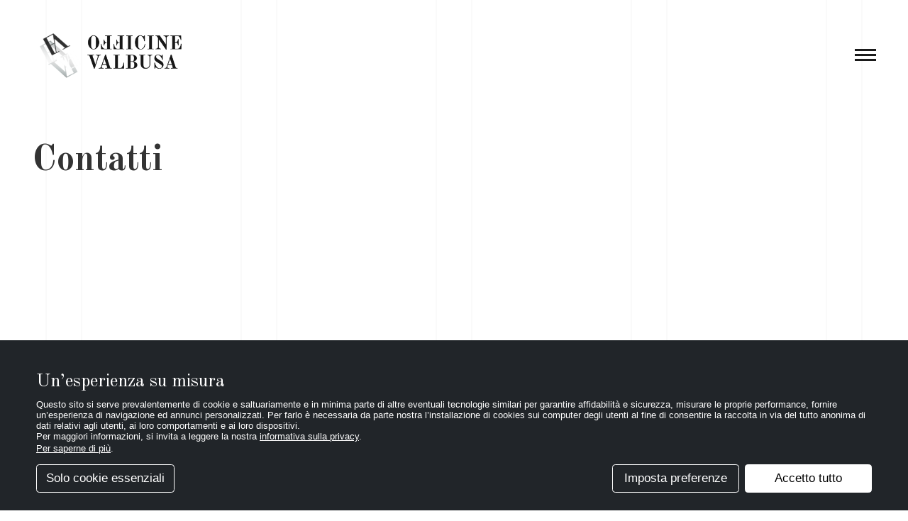

--- FILE ---
content_type: text/html; charset=UTF-8
request_url: https://www.valbusa.it/it/3-pg/contatti.html
body_size: 10411
content:
<!DOCTYPE html>
<html lang="it">
    <head>
        <title>Contatti | Officine Valbusa mandrineria meccanica specializzata</title>
        <!-- SEO Meta-->
        <meta name="description" content="">
        <meta name="keywords" content="mandrino; progettazione; innovazione; soluzione personalizzata">

        <meta charset="UTF-8">
        <meta name="viewport" content="width=device-width, initial-scale=1">

        <!-- Favicon and Apple Icons-->
        <link rel="apple-touch-icon" sizes="152x152" href="/assets/icons/apple-touch-icon.png">
        <link rel="icon" type="image/png" sizes="32x32" href="/assets/icons/favicon-32x32.png">
        <link rel="icon" type="image/png" sizes="16x16" href="/assets/icons/favicon-16x16.png">
        <link rel="manifest" href="/site.webmanifest">
        <link rel="mask-icon" href="/assets/icons/safari-pinned-tab.svg" color="#545454">
        <link rel="shortcut icon" href="/assets/icons/favicon.ico">
        <meta name="msapplication-TileColor" content="#3d3d3d">
        <meta name="msapplication-config" content="/assets/icons/browserconfig.xml">
        <meta name="theme-color" content="#3d3d3d">

            <meta property="og:locale" content="it_IT"/>
    <meta property="og:type" content="article"/>
    <meta property="og:title" content="Contatti"/>
    <meta property="og:description" content=""/>
    <meta property="og:url" content="https://valbusa.it/it/3-pg/contatti.html"/>
    <meta property="og:site_name" content="Officine Valbusa"/>
    <meta property="og:image" content="https://valbusa.it/assets/img/icons/logo-01.png"/>
    
    <meta name="twitter:card" content="summary"/>
    <meta name="twitter:image" content="https://valbusa.it/assets/img/icons/logo-01.png"/>
    <meta name="twitter:title" content="Contatti"/>
    <meta name="twitter:description" content=""/>
    <meta name="twitter:site" content="https://valbusa.it/it/3-pg/contatti.html"/>
        <style>
            :root {
                --non-disponibile-text: 'Esaurito';
                --site-color: #3d3d3d;
                --accent-color: #f59443;
                --site-color-op: #3d3d3dAA;
                --font-paragraphs: "Karla";
                --font-title: "Old Standard TT";
                --navbar-vertical-padding: 0px;
                --text-over-site-color: #fcfcfc            }
        </style>

        <!-- Nostro sistema cookie-->
        <script id="WitCookie" type="text/javascript" src="https://cookie.webinteam.com/cc.js?id=v1QBO8Qj23U6oQAs662SBuJNcsBft34f73wXJGeT&lang=it" data-cid="v1QBO8Qj23U6oQAs662SBuJNcsBft34f73wXJGeT"></script>

        <link rel="preconnect" href="https://fonts.gstatic.com">
        <link href="https://fonts.googleapis.com/css2?family=Old+Standard+TT:wght@400;700&family=Karla:wght@300;400;500;700&display=swap" rel="stylesheet">

        <!-- <link rel="stylesheet" type="text/css" href="/assets/css/vendor/bootstrap.min.css">
        <link rel="stylesheet" type="text/css" href="/assets/css/vendor/owl.carousel.min.css">
        <link rel="stylesheet" type="text/css" href="/assets/css/vendor/slick.css">
        <link rel="stylesheet" type="text/css" href="/assets/css/vendor/magnific-popup.css">
        <link rel="stylesheet" type="text/css" href="/assets/css/vendor/font.awesome.css">
        <link rel="stylesheet" type="text/css" href="/assets/css/vendor/ionicons.min.css">
        <link rel="stylesheet" type="text/css" href="/assets/css/vendor/animate.css">
        <link rel="stylesheet" type="text/css" href="/assets/css/vendor/jquery-ui.min.css">
        <link rel="stylesheet" type="text/css" href="/assets/css/vendor/slinky.menu.css">
        <link rel="stylesheet" type="text/css" href="/assets/css/vendor/plugins.css">
        <link rel="stylesheet" type="text/css" href="/assets/css/vendor/select2.min.css">
        <link rel="stylesheet" type="text/css" href='/assets/css/fontello/css/ecommerce_base-embedded.css' type='text/css' media='all' />
        <link rel="stylesheet" href="/assets/css/vendor/style.css"> -->

        <link rel="stylesheet" type="text/css" href="/assets/css/vendor/owl.carousel.min.css">
        <link rel="stylesheet" href="/assets/css/style.min.css">
        <link rel="stylesheet" type="text/css" href="/assets/css/vendor/select2.min.css">
        <link rel="stylesheet" href="/assets/css/vendor/style.css">
        <link rel="stylesheet" type="text/css" href="/assets/css/vendor/plugins.css">
        <link rel="stylesheet" type="text/css" href='/assets/css/fontello/css/ecommerce_base-embedded.css' type='text/css' media='all' />
        <link rel="stylesheet" type="text/css" href="/assets/css/custom.css">
    
        <!-- Custom CSS -->
        <!-- <link rel="stylesheet" type="text/css" href="/assets/css/custom.css"> -->

        <!--modernizr min js here-->
        <!-- <script src="/assets/js/vendor/modernizr-3.7.1.min.js"></script> -->

            <!-- Global site tag (gtag.js) - Google Analytics -->
    <script async src="https://www.googletagmanager.com/gtag/js?id=UA-1616869-5"></script>
    <script>
    window.dataLayer = window.dataLayer || [];
    function gtag(){dataLayer.push(arguments);}
    gtag('js', new Date());

    gtag('config', 'UA-1616869-5');
    </script>        
        <script type="application/ld+json">    {
    "@context": "http://schema.org",
    "@type": "ContactPage",
    "breadcrumb": "Home > Contatti",
    "mainEntity": "",
    "creator" : {
  "@context": "http://schema.org",
  "@type": "LocalBusiness",
  "address": {
        "@type": "PostalAddress",
        "addressLocality": "Porto Mantovano MN",
        "postalCode": "46047",
        "streetAddress": "Via Bachelet, 51-53",
        "description": ""
    },
    "knowsAbout":["mandrino; progettazione; innovazione; soluzione personalizzata"],
    "priceRange": "$-$$",
    "email": "valbusa@valbusa.it",
    "name": "Officine Valbusa",
    "telephone": "+39 0376 398496",
    "logo" : "https://valbusa.it/assets/img/icons/logo-01.png",
    "sameAs" : ["https://www.google.com/maps/place/Officine+Valbusa/@45.2095919,10.7960996,15z/data=!4m5!3m4!1s0x0:0x8ad7571014557d48!8m2!3d45.1917044!4d10.7731609"],
    "url" :"https://valbusa.it",
    "image" : "https://valbusa.it/assets/img/icons/logo-01.png"
},
    "name" : "Contatti | Officine Valbusa",
    "description" : ""
    }</script><link rel="canonical" href="https://valbusa.it/it/3-pg/contatti.html" />        <style>    
                    </style>
    </head>
    <body class="home bg-fixed bg-stripes">

    <div class="loading">
        <div class="wrapper h-100">
            <div class="d-flex justify-content-center align-items-center h-100">
                <div class="loading-content">
                    <div class="logo logo-primary">
                        <img class="animated zoomin" src="/assets/img/icons/logo-02.png" alt="Logo">
                    </div>
                </div>
            </div>
        </div>
    </div><!-- .loading -->

    <div class="off_canvars_overlay"></div>
    <div id="loader" class="d-flex justify-content-center align-items-center"><div class="loader-icon fontello-spin4"></div></div>

    <!-- header -->
    <header id="header" class="site-header">
    <div class="wrapper">
        <div class="header-content d-flex justify-content-between">
            <div class="header-logo align-self-center">
    <a class="logo logo-primary transform-scale-h" title="Logo" href="/it/">
        <img src="/assets/img/icons/logo-02.png" alt="IMG-LOGO">
    </a>
</div>

            <div class="header-menu align-self-center">
                <div class="menu-toggle">
                    <button type="button" class="btn btn-link border-0 p-0 min-w-auto" data-toggle="modal" data-target="#menu-modal"><i class="forch-icon-menu"></i></button>
                </div>
            </div>
        </div>
    </div>
</header><!-- .site-header -->
    <!-- header -->
    
    <!-- content -->
            <section class="block spacer title pb-5 pt-5" style="">
                                        
                                        <div class="wrapper">
                                            <div class="row gutter-width-md with-pb-md ">
                                                <div class="col-12 text-left"><h1>
  Contatti
</h1></div>
                                            </div> <!-- END row-->
                                        </div> <!-- END container-->
                                    </section><div class=" pb-5 p-t-0" style=""><!-- Map -->
<div id="map" class="block">
    <div class="map">
        <div class="img object-fit">
            <div class="object-fit-cover">
                <iframe width="100%" height="100%" frameborder="0" scrolling="no" marginheight="0" marginwidth="0" src="https://maps.google.com/maps?width=100%25&amp;height=600&amp;hl=en&amp;q=Officine%20Valbusa&amp;t=&amp;z=14&amp;ie=UTF8&amp;iwloc=B&amp;output=embed"></iframe>
            </div>
        </div>
    </div>
</div><!-- #map --></div><div class=" pb-5 pt-5" style=""><section class="block spacer">
    <div class="wrapper">

        <div class="row gutter-width-md with-pb-xl">
            <div class="col-xl-6 col-lg-6 col-md-6 col-sm-12">
                <div class="row gutter-width-md with-pb-lg">
                    <div class="col-xl-8 col-lg-8 col-md-8 col-sm-12">
                        <div class="contacts">
                            <div class="contacts-items">
                                    <div class="contacts-item">
        <div class="contacts-item-title">
            <h6>Indirizzo</h6>
        </div>

        <div class="contacts-item-description">
            <p><a href="https://www.google.com/maps/place/Officine+Valbusa/@45.2095919,10.7960996,15z/data=!4m5!3m4!1s0x0:0x8ad7571014557d48!8m2!3d45.1917044!4d10.7731609" style="white-space: pre-wrap;">Via Bachelet, 51-53
46047 Porto Mantovano (MN)</a></p>
        </div>
    </div>

                                        <div class="contacts-item">
            <div class="contacts-item-title">
                <h6>Telefono</h6>
            </div>

            <div class="contacts-item-description">
                <p><a href="tel:+39 0376 398496">+39 0376 398496</a></p>
            </div>
        </div>

                                    <div class="contacts-item">
        <div class="contacts-item-title">
            <h6>Email</h6>
        </div>

        <div class="contacts-item-description">
            <p><a href="mailto:valbusa@valbusa.it">valbusa@valbusa.it</a></p>
        </div>
    </div>
                            </div>
                        </div>
                    </div>

                    

                </div>
            </div>

            <div class="col-xl-6 col-lg-6 col-md-6 col-sm-12">
                <div class="contact-form-shortcode">
                    <div class="title">
                        <h6 class="pb-3">Scrivici per maggiori informazioni</h6>
                        <span id="dati-success" style="display:none;">
                            <h3 class="text-success">Bene!</h3><p>Il tuo messaggio è stato inviato. Ti risponderemo al più presto.</p>
                        </span>
                    </div>

                    <div class="spacer p-top-sm">
                        <form id="contactForm" class="contact-form">
                            <p id="dati-error" class="text-danger" style="display:none;">Attenzione! Devi compilare tutti i campi ed accettare l'informativa sulla privacy.</p>
                            <div class="form-group">
                                <p class="input-group gutter-width-md no-space">
                                    <span class="gutter-width">
                                        <label for="name" class="form-label-lg before">Il tuo nome</label>
                                        <input class="form-control font-size-lg" name="name" id="name" required="" placeholder="Nome" type="text">
                                    </span>

                                    <span class="gutter-width">
                                        <label for="email" class="form-label-lg before">La tua email</label>
                                        <input class="form-control font-size-lg" name="email" id="email" required="" placeholder="Email" type="email">
                                    </span>
                                </p>
                            </div>

                            <div class="form-group">
                                <label for="message" class="form-label-lg before">Il tuo messaggio</label>
                                <textarea class="form-control font-size-lg" name="message" id="message" required="" placeholder="Messaggio" rows="4"></textarea>
                            </div>

                            <div class="form-group">
                                <input name="informativa" id="informativa" required="" type="checkbox" class="d-inline-block font-size-lg" onclick="if ($(this).is(':checked')){ $(this).val(1); } else { $(this).val(0); }">
                                <label for="informativa" class="form-label-lg before">Dichiaro di aver letto <a class="d-inline" href="/it/privacy-e-cookie-policy.html" target="_blank">l'informativa privacy</a></label>
                            </div>

                            <div class="form-group mb-0">
                                <button type="submit" class="btn btn-primary">Invia</button>
                            </div>
                        </form>
                    </div>
                </div>
            </div>
        </div>
    </div>
</section><!-- #contacts --></div>
    <div class="d-none" id="cart-summary-template">
    <div class="cart_item cart-item-content position-relative" cart-cod="[CART_COD]">
        <div class="cart_img">
            <a href="[PR_LINK]">[CART_IMG]</a>
        </div>
        <div class="cart_info">
            <a class="js-name-detail header-cart-item-name" href="[PR_LINK]">[CART_TITOLO] <br/> <sub>[CART_DESCR]</sub></a>

            <div class="price_box">
                <span class="header-cart-item-qta quantity mr-1">[CART_QTA]</span> x 
                <span class="price_cart mx-1">
                    [CART_DISC]&nbsp;&euro;
                </span>
                <span class="full-price-container price_cart old_price ml-1">
                    [CART_PRICE] &euro;
                </span>
            </div>

            <small style="line-height: normal;[PROMOCODE_DISPLAY]">SCONTO -[PRO_DISCOUNT] Promocode [PRO_CODID]</small>
        </div>
        <div class="cart_remove js-removecart" onclick="removeCart(this)">
            <a href="javascript:void(0)"><i class="ion-android-close"></i></a>
        </div>
    </div>
</div>    
    <footer id="footer" class="site-footer">
        <div class="wrapper">
            <div class="d-flex flex-column flex-md-row flex-lg-row flex-xl-row align-items-center justify-content-between">
                <div class="logo logo-primary">
                    <img src="/assets/img/icons/logo_footer.png" alt="">
                </div>

                <div class="footer">
                    <div class="align-self-center">
                        <div class="copyright">
                            <p>© 2025 Officine Valbusa | powered by <a href="https://webinteam.com">Webinteam s.r.l.</a> Tutti i diritti sono riservati.  P.IVA e C.F 02464160205 - <a href="https://valbusa.it/it/23-pg/trasparenza.html">TRASPARENZA</a></p>
                        </div>
                    </div>
                </div>
            </div>
        </div>
    </footer><!-- .site-footer -->

    <div id="modals">
        
<div class="modal fade" id="menu-modal" tabindex="-1" role="dialog" aria-labelledby="menu-modal" aria-hidden="true">
    <div class="modal-dialog modal-full" role="document">
        <div class="wrapper">
            <div class="modal-content">
                <div class="modal-header modal-header-top">
                    <div class="header-content d-flex justify-content-between w-100">
                        <div class="header-left align-self-center">
                            <div class="header-logo align-self-center">
    <a class="logo logo-secondary transform-scale-h" title="Logo" href="/it/">
        <img src="/assets/img/icons/logo-01.png" alt="IMG-LOGO">
    </a>
</div>
                        </div>

                        <div class="header-right d-flex justify-content-end">
                            <div class="d-flex align-items-center">
                                <div class="menu-close-toggle">
                                    <button type="button" class="close btn btn-lg btn-link border-0 p-0 min-w-auto" data-dismiss="modal" aria-label="Close"><i class="forch-icon-close"></i></button>
                                </div>
                            </div>
                        </div>
                    </div>
                </div>

                <div class="modal-body modal-body-centered">

                        <div class="align-self-start">
                    <a class="btn btn-lg btn-link text-primary border-0 p-0 min-w-auto">Italiano</a>
                    <a href="/en" class="btn btn-lg btn-link border-0 p-0 min-w-auto">English</a>
    </div>
                    

                    <div class="animated fadeinright d-flex justify-content-end w-100">
                        <nav class="menu-primary">
                            <ul class="nav">
                                            <li class="nav-item  ">
                <a title="Home" href="/it/">Home</a>
            </li>            <li class="nav-item  ">
                <a title="Azienda" href="/it/12-pg/azienda.html">Azienda</a>
            </li>            <li class="nav-item  ">
                <a title="Speciali" href="/it/18-pg/portautensili-e-mandrini-speciali.html">Speciali</a>
            </li>            <li class="nav-item  ">
                <a title="Best seller" href="/it/20-pg/best-seller.html">Best seller</a>
            </li>            <li class="nav-item  ">
                <a title="Servizi" href="/it/16-pg/servizi.html">Servizi</a>
            </li>            <li class="nav-item  ">
                <a title="Catalogo" href="/it/2-pg/catalogo.html">Catalogo</a>
            </li>            <li class="nav-item current-nav-item ">
                <a title="Contatti" href="/it/3-pg/contatti.html">Contatti</a>
            </li>
                            </ul>
                        </nav>
                    </div>
                </div>

                <div class="modal-footer">
                    <nav class="menu-secondary">
                        <ul class="nav">
                                <li>
        <a href="tel:+39 0376 398496" target="_blank">
            <i class="fa fa-phone"></i>
        </a>
    </li>    <li>
        <a href="mailto:valbusa@valbusa.it" target="_blank">
            <i class="fa fa-at"></i>
        </a>
    </li>    <li>
        <a href="https://www.google.com/maps/place/Officine+Valbusa/@45.2095919,10.7960996,15z/data=!4m5!3m4!1s0x0:0x8ad7571014557d48!8m2!3d45.1917044!4d10.7731609" target="_blank">
            <i class="fa fa-map-marker-alt"></i>
        </a>
    </li>
                        </ul>
                    </nav>
                </div>
            </div>
        </div>
    </div>
</div><!-- #menu-modal -->            </div>

        <div id="rimosso-dal-carrello-msg" class="d-none">Rimosso dal carrello!</div>
        <div id="aggiunto-alla-wishlist-msg" class="d-none">Aggiunto alla wishlist!</div>
        <div id="rimosso-dalla-wishlist-msg" class="d-none">Articolo rimosso dalla wishlist!</div>
        <div id="errore-aggiunta-alla-wishlist-msg" class="d-none">Si è verificato un errore e non è stato possibile aggiungere l' articolo alla wishlist!</div>
        <div id="errore-aggiunta-al-carrello-msg" class="d-none">Si è verificato un erorre durante l'aggiunta dell'articolo al carrello!</div>
        <div id="errore-rimozione-dal-carrello-msg" class="d-none">Si è verificato un erorre durante la rimozione dell'articolo dal carrello!</div>
        <div id="aggiunto-al-carrello-msg" class="d-none">Aggiunto al carrello!</div>
        <div id="aggiunta-al-carrello-nulla-msg" class="d-none">Tutti gli articoli disponibili sono già nel tuo carrello!</div>
        <div id="aggiunta-al-carrello-parziale-msg" class="d-none">Non tutti gli articoli sono stati aggiunti al carrello per problemi di disponibilità!</div>
        <div id="articoli-non-disponibili" class="d-none">Alcuni articoli nel tuo ordine non sono più disponibili aggiorna il carrello per visualizzare i dati correttamente.</div>
        <div id="email-gia-registrata" class="d-none">Esiste già un account registrato con questa email, effettua il login.</div>
        <div id="reset-della-password-msg" class="d-none">Ti abbiamo inviato una email per il reset della tua password!</div>
        <div id="email-attivazione-utente-msg" class="d-none">Ti abbiamo inviato una email per attivare il tuo account!</div>
        <div id="email-senza-utente" class="d-none">Non esiste nessun account collegato a questa email, riprova!</div>
        <div id="utente-gia-attivo-msg" class="d-none">Il tuo account è gia attivo, effettua il login oppure recupera la password.</div>
        
        <script>
            var pathSite = "";
            var pathSite_lang = "/it";
            var lang = "it";
            var ulang = "IT";
            var pathTrunk = "/trunk";
            var currency = "&euro;";
            var site_color = "#3d3d3d";
            var text_hover_site_color = "#fcfcfc";

            var isMobile = false; //initiate as false
            // device detection
            if(/(android|bb\d+|meego).+mobile|avantgo|bada\/|blackberry|blazer|compal|elaine|fennec|hiptop|iemobile|ip(hone|od)|ipad|iris|kindle|Android|Silk|lge |maemo|midp|mmp|netfront|opera m(ob|in)i|palm( os)?|phone|p(ixi|re)\/|plucker|pocket|psp|series(4|6)0|symbian|treo|up\.(browser|link)|vodafone|wap|windows (ce|phone)|xda|xiino/i.test(navigator.userAgent) 
                || /1207|6310|6590|3gso|4thp|50[1-6]i|770s|802s|a wa|abac|ac(er|oo|s\-)|ai(ko|rn)|al(av|ca|co)|amoi|an(ex|ny|yw)|aptu|ar(ch|go)|as(te|us)|attw|au(di|\-m|r |s )|avan|be(ck|ll|nq)|bi(lb|rd)|bl(ac|az)|br(e|v)w|bumb|bw\-(n|u)|c55\/|capi|ccwa|cdm\-|cell|chtm|cldc|cmd\-|co(mp|nd)|craw|da(it|ll|ng)|dbte|dc\-s|devi|dica|dmob|do(c|p)o|ds(12|\-d)|el(49|ai)|em(l2|ul)|er(ic|k0)|esl8|ez([4-7]0|os|wa|ze)|fetc|fly(\-|_)|g1 u|g560|gene|gf\-5|g\-mo|go(\.w|od)|gr(ad|un)|haie|hcit|hd\-(m|p|t)|hei\-|hi(pt|ta)|hp( i|ip)|hs\-c|ht(c(\-| |_|a|g|p|s|t)|tp)|hu(aw|tc)|i\-(20|go|ma)|i230|iac( |\-|\/)|ibro|idea|ig01|ikom|im1k|inno|ipaq|iris|ja(t|v)a|jbro|jemu|jigs|kddi|keji|kgt( |\/)|klon|kpt |kwc\-|kyo(c|k)|le(no|xi)|lg( g|\/(k|l|u)|50|54|\-[a-w])|libw|lynx|m1\-w|m3ga|m50\/|ma(te|ui|xo)|mc(01|21|ca)|m\-cr|me(rc|ri)|mi(o8|oa|ts)|mmef|mo(01|02|bi|de|do|t(\-| |o|v)|zz)|mt(50|p1|v )|mwbp|mywa|n10[0-2]|n20[2-3]|n30(0|2)|n50(0|2|5)|n7(0(0|1)|10)|ne((c|m)\-|on|tf|wf|wg|wt)|nok(6|i)|nzph|o2im|op(ti|wv)|oran|owg1|p800|pan(a|d|t)|pdxg|pg(13|\-([1-8]|c))|phil|pire|pl(ay|uc)|pn\-2|po(ck|rt|se)|prox|psio|pt\-g|qa\-a|qc(07|12|21|32|60|\-[2-7]|i\-)|qtek|r380|r600|raks|rim9|ro(ve|zo)|s55\/|sa(ge|ma|mm|ms|ny|va)|sc(01|h\-|oo|p\-)|sdk\/|se(c(\-|0|1)|47|mc|nd|ri)|sgh\-|shar|sie(\-|m)|sk\-0|sl(45|id)|sm(al|ar|b3|it|t5)|so(ft|ny)|sp(01|h\-|v\-|v )|sy(01|mb)|t2(18|50)|t6(00|10|18)|ta(gt|lk)|tcl\-|tdg\-|tel(i|m)|tim\-|t\-mo|to(pl|sh)|ts(70|m\-|m3|m5)|tx\-9|up(\.b|g1|si)|utst|v400|v750|veri|vi(rg|te)|vk(40|5[0-3]|\-v)|vm40|voda|vulc|vx(52|53|60|61|70|80|81|83|85|98)|w3c(\-| )|webc|whit|wi(g |nc|nw)|wmlb|wonu|x700|yas\-|your|zeto|zte\-/i.test(navigator.userAgent.substr(0,4))) { 
                isMobile = true;
            }
        </script>
        <!-- <script src="/assets/js/vendor/jquery-3.4.1.min.js"></script>
        <script src="/assets/js/vendor/popper.js"></script>
        <script src="/assets/js/vendor/bootstrap.min.js"></script>
        <script src="/assets/js/vendor/owl.carousel.min.js"></script>
        <script src="/assets/js/vendor/slick.min.js"></script>
        <script src="/assets/js/vendor/jquery.magnific-popup.min.js"></script>
        <script src="/assets/js/vendor/jquery.countdown.js"></script>
        <script src="/assets/js/vendor/jquery.ui.js"></script>
        <script src="/assets/js/vendor/jquery.elevatezoom.js"></script>
        <script src="/assets/js/vendor/isotope.pkgd.min.js"></script>
        <script src="/assets/js/vendor/sweetalert.min.js"></script>
        <script src="/assets/js/vendor/slinky.menu.js"></script>
        <script src="/assets/js/vendor/plugins.js"></script>
        <script src="/assets/js/vendor/select2.min.js"></script>
        <script src="/assets/js/vendor/main.js"></script> -->
        
        <script src="/assets/js/main.min.js"></script>
        <script src="/assets/js/vendor/jquery.magnific-popup.min.js"></script>
        <script src="/assets/js/vendor/jquery.elevatezoom.js"></script>
        <script src="/assets/js/vendor/plugins.js"></script>
        <script src="/assets/js/vendor/owl.carousel.min.js"></script>
        <script src="/assets/js/vendor/jquery.ui.js"></script>
        <script src="/assets/js/vendor/isotope.pkgd.min.js"></script>
        <script src="/assets/js/vendor/main.js"></script>
        <script src="/assets/js/vendor/select2.min.js"></script>
        <!-- <script>
            $(".js-select2").each(function(){
                $(this).select2({
                    minimumResultsForSearch: 20,
                    width: '70%'
                });
            });

            $(".js-select2-child").each(function(){
                $(this).select2({
                    templateResult: addIcon,
                    templateSelection: addIcon,
                    minimumResultsForSearch: 20,
                    width: '70%'
                });
            });

            function addIcon (option) {
                //if(option.qnt > 0) { option.qnt  = '<span class="float-r">' + option.qnt + ' pz</span>';}
                if (option.icon == '') { return option.text; }
                var $option = $(
                    '<span><i class=\'' + option.icon + '\'></i>&nbsp;&nbsp;' + option.text + '</span>'
                );
                return $option;
            };

            $(".js-select2-parent").each(function(){
                $(this).select2({
                    minimumResultsForSearch: 20,
                    width: '70%'
                }).on("change", function (e) {

                    if($(this).val() != '') {

                        var options = $(this).val().split('-');
                        var pr_id = parseInt(options[0]);
                        var var_1 = options[1];
                        var value_1 = options[2];
                        
                        console.log(options);
                        console.log(pr_id);
                        console.log(var_1);
                        console.log(value_1);

                        datiSelect2 = combinazioni[pr_id][var_1][value_1];
                        $(this).parents('.product_details').find('input[name=CART_SUBCOD]').val($(this).val().replace(pr_id + '-',''));

                        var price_variant = combinazioni[pr_id][var_1][value_1][0]['prezzo'];
                        var discount_variant = combinazioni[pr_id][var_1][value_1][0]['scontato'];

                        if(price_variant == discount_variant) {
                            $(this).parents('.product_details').find('.current_price').text(eu_currency.format(price_variant));
                            $(this).parents('.product_details').find('.old_price').hide();
                        } else {
                            $(this).parents('.product_details').find('.current_price').text(eu_currency.format(discount_variant));
                            $(this).parents('.product_details').find('.old_price').show();
                            $(this).parents('.product_details').find('.old_price').text(eu_currency.format(price_variant));
                        }

                        var qnt_variant = combinazioni[pr_id][var_1][value_1][0]['qnt'];
                        var qnt_selected = $(this).parents('.product_details').find('.num-product').val();

                        $(this).parents('.product_details').find('.qnt-variant').text(qnt_variant);
                        $(this).parents('.product_details').find('.num-product').prop('max',qnt_variant);

                        $(this).parents('.product_details').find('.js-addcart-detail').prop('disabled',false);
                        $(this).parents('.product_details').find('.num-product').prop('disabled',false);
                        /* $(this).parents('.product_details').find('.btn-num-product-up,.btn-num-product-down').removeClass('disabled'); */

                        if(qnt_selected >= qnt_variant) {
                            $(this).parents('.product_details').find('.num-product').val(qnt_variant);
                            /* $(this).parents('.product_details').find('.btn-num-product-up').addClass('disabled'); */
                        }
                    } else {
                        $(this).parents('.product_details').find('.js-addcart-detail').prop('disabled',true);
                        $(this).parents('.product_details').find('.num-product').prop('disabled',true);
                        /* $(this).parents('.product_details').find('.btn-num-product-up,.btn-num-product-down').addClass('disabled'); */
                    }

                    var child = $(this).parents('.select2-parent-container').siblings('.select2-child-container');
                    if(child.length > 0) {
                        child = $(child).find('.js-select2-child');
                        if($(this).val() != '') {

                            $(child).removeClass('disabled');
                            $(child).parent().find('select').html('').prop('disabled',false);

                            $(child).select2('destroy').select2({
                                templateResult: addIcon,
                                templateSelection: addIcon,
                                minimumResultsForSearch: 20,
                                data:datiSelect2,
                                width: '70%'
                            }).on("change", function (e) {
                                $(this).parents('.product_details').find('input[name=CART_SUBCOD]').val($(this).val());
                                var selected_index = $(this).parent().find('select')[0].selectedIndex;  

                                var options = $(this).parents('.product_details').find('select').eq(0).val().split('-');
                                var pr_id = parseInt(options[0]);
                                var var_1 = options[1];
                                var value_1 = options[2];

                                var qnt_variant = combinazioni[pr_id][var_1][value_1][selected_index]['qnt'];
                                $(this).parents('.product_details').find('.qnt-variant').text(qnt_variant);
                                $(this).parents('.product_details').find('.num-product').prop('max',qnt_variant);
                            }).trigger("change");

                        } else {
                            $(child).addClass('disabled');
                            $(child).parent().find('select').html('<option value=""> - </option>').prop('disabled',true);
                            $(child).select2('destroy').select2({
                                templateResult: addIcon,
                                templateSelection: addIcon,
                                minimumResultsForSearch: 20,
                                width: '70%'
                            }).trigger("change");
                        }
                    }

                });

            });
        </script>
        <script>
            $('.js-addwish-list,.js-addwish-banner,.js-addwish-summary,.js-addwish-detail').on('click', function(e){
                e.preventDefault();
            });

            $('.js-addwish-banner').each(function(){
                var nameProduct = $(this).parents('.single_product').find('.js-name-detail').text();
                $(this).on('click', function(){

                    var codpr = parseInt($(this).parents('.single_product').attr('pr-cod'));

                    clickWishlist(nameProduct,codpr);
                });
            });

            $('.js-addwish-summary').each(function(){
                var nameProduct = $(this).parents('.cart_item').find('.js-name-detail').text();
                $(this).on('click', function(){

                    var codpr = parseInt($(this).parents('.cart_item').attr('pr-cod'));

                    clickWishlist(nameProduct,codpr);
                });
            });

            $('.js-addwish-list').each(function(){
                var nameProduct = $(this).parents('.pr-list-item').find('.product-name').text();
                $(this).on('click', function(){

                    var codpr = parseInt($(this).parents('.pr-list-item').attr('id').replace('pr-list-',''));

                    clickWishlist(nameProduct,codpr);
                });
            });

            $('.js-addwish-detail').each(function(){
                var nameProduct = $(this).parents('.product_details').find('.js-name-detail').text();

                $(this).on('click', function(){

                    var codpr = $(this).parents('.product_details').find('input[name=CART_CODINT]').val();

                    clickWishlist(nameProduct,codpr);
                });
            });

            function clickWishlist(nameProduct,codpr) {

                js_send_data(pathSite_lang + '/fn/wishlist_fn', '', {"PR_COD": codpr}, function(result) {
                    var json = JSON.parse(result);
                    console.log(json);

                    if(json.status == "success") {
                        //AGGIUSTO IL COUNTER DELLA WISHLIST
                        $('.wishlist_quantity').text(json.extra);

                        $('#pr-list-' + codpr + ' .js-addwish-list').toggleClass('in_wishlist');
                        $('.single_product[pr-cod="' + codpr + '"] .js-addwish-banner').toggleClass('in_wishlist');
                        $('.js-addwish-detail').toggleClass('in_wishlist');

                        if(json.msg == "added") {
                            swal(nameProduct, $('#aggiunto-alla-wishlist-msg').text(), "success");

                            var new_p_in_wishlist = $('#wishlist-summary-template').html();
                            var product_in_wishlist = JSON.parse(json.obj);

                            new_p_in_wishlist = new_p_in_wishlist.replace(/\[PR_IMG\]/g,'<img src="' + product_in_wishlist.PR_IMG + '" alt="IMG">');
                            new_p_in_wishlist = new_p_in_wishlist.replace(/\[PR_COD\]/g,product_in_wishlist.PR_COD);
                            new_p_in_wishlist = new_p_in_wishlist.replace(/\[PR_TITLE\]/g,product_in_wishlist.PR_TITLE_IT);
                            new_p_in_wishlist = new_p_in_wishlist.replace(/\[PR_LINK\]/g,pathSite_lang + '/' + codpr + '-pr/' + product_in_wishlist.PR_ALIAS_IT + '.html');
                            
                            if(Number(product_in_wishlist.PR_DISC.replace(',','.')) == 0) {
                                new_p_in_wishlist = new_p_in_wishlist.replace(/\[PR_DISC\]/g,product_in_wishlist.PR_PRICE);
                            } else {
                                new_p_in_wishlist = new_p_in_wishlist.replace(/\[PR_PRICE\]/g,product_in_wishlist.PR_PRICE);
                                new_p_in_wishlist = new_p_in_wishlist.replace(/\[PR_DISC\]/g,product_in_wishlist.PR_DISC);
                            }

                            $('.wishlist-summary-no-products').fadeOut();
                            $('.header-wishlist-wrapitem').append($(new_p_in_wishlist).attr('pr-cod',codpr));
                            if(Number(product_in_wishlist.PR_DISC.replace(',','.')) == 0) {
                                $('.header-wishlist-wrapitem .cart_item:last-child').find('.full-price-container').remove();
                            }

                        } else if (json.msg == "removed") {
                            swal(nameProduct, $('#rimosso-dalla-wishlist-msg').text(), "success");

                            $('.mini_wishlist .cart_item[pr-cod="' + codpr + '"]').slideUp(300, function () {
                                $(this).remove();
                                if($('.header-wishlist-wrapitem > .cart_item:visible').length == 0) {
                                    $('.wishlist-summary-no-products').fadeIn();
                                }
                            });

                        }
                    } else {
                        swal(nameProduct, $('#errore-aggiunta-alla-wishlist-msg').text(), "error");
                    }
                });
            }

            /*---------------------------------------------*/

            $('.js-addcart-detail').each(function(){
                var nameProduct = $(this).parents('.product_details').find('.js-name-detail').text();

                $(this).on('click', function(){
                    var codpr = $(this).parents('.product_details').find('input[name=CART_CODINT]').val();
                    var cart_subcod = $(this).parents('.product_details').find('input[name=CART_SUBCOD]').val();
                    var cart_qta = $(this).parents('.product_details').find('input[name=num-product]').val();

                    js_send_data(pathSite_lang + '/fn/cart_add', '', {"CART_CODINT": codpr, "CART_SUBCOD": cart_subcod,"CART_QTA": cart_qta,"lang_set":ulang}, function(result) {
                        var json = JSON.parse(result);
                        console.log(json);

                        var product_in_cart = JSON.parse(json.obj);

                        if(json.status == "success") {

                            $('.block_promocode').hide();
                            if(product_in_cart.PROMOCODE_DISPLAY != '') {
                                $('.block_promocode.' + product_in_cart.PROMOCODE_DISPLAY).show();
                                $('.promocode_value').text(product_in_cart.OH_PROMOVAL);
                            }
                            $('.block_shipping').hide();
                            if(product_in_cart.SHIPPING_DISPLAY != '') {
                                $('.block_shipping.' + product_in_cart.SHIPPING_DISPLAY).show();
                            }

                            if($('.cart_item[cart-cod=' + product_in_cart.CART_COD + ']').length > 0) {
                                $('.cart_item[cart-cod=' + product_in_cart.CART_COD + '] .quantity').text(product_in_cart.CART_QTA);
                            } else {
                                var new_p_in_cart = $('#cart-summary-template').html();

                                new_p_in_cart = new_p_in_cart.replace(/\[CART_IMG\]/g,'<img src="' + product_in_cart.CART_IMG + '" alt="IMG">');
                                new_p_in_cart = new_p_in_cart.replace(/\[CART_TITOLO\]/g,product_in_cart.CART_TITOLO);
                                new_p_in_cart = new_p_in_cart.replace(/\[CART_DESCR\]/g,product_in_cart.CART_DESCR);
                                new_p_in_cart = new_p_in_cart.replace(/\[PR_LINK\]/g,product_in_cart.PR_LINK);
                                new_p_in_cart = new_p_in_cart.replace(/\[CART_QTA\]/g,product_in_cart.CART_QTA);
                                console.log(product_in_cart.PRO_CODID);
                                if(product_in_cart.PRO_CODID != null && product_in_cart.PRO_CODID != '') {
                                    new_p_in_cart = new_p_in_cart.replace(/\[PROMOCODE_DISPLAY\]/g,'');
                                    new_p_in_cart = new_p_in_cart.replace(/\[PRO_CODID\]/g,product_in_cart.PRO_CODID);
                                    new_p_in_cart = new_p_in_cart.replace(/\[PRO_DISCOUNT\]/g,product_in_cart.PRO_DISCOUNT);
                                } else {
                                    new_p_in_cart = new_p_in_cart.replace(/\[PROMOCODE_DISPLAY\]/g,'display:none;');
                                }

                                if(Number(product_in_cart.CART_DISC.replace(',','.')) == 0) {
                                    new_p_in_cart = new_p_in_cart.replace(/\[CART_DISC\]/g,product_in_cart.CART_PRICE);
                                } else {
                                    new_p_in_cart = new_p_in_cart.replace(/\[CART_PRICE\]/g,product_in_cart.CART_PRICE);
                                    new_p_in_cart = new_p_in_cart.replace(/\[CART_DISC\]/g,product_in_cart.CART_DISC);
                                }

                                $('.mini_cart .header-cart-wrapitem').append($(new_p_in_cart).attr('cart-cod',product_in_cart.CART_COD));
                                if(Number(product_in_cart.CART_DISC.replace(',','.')) == 0) {
                                    $('.mini_cart .header-cart-wrapitem > div:last-child').find('.full-price-container').remove();
                                }
                            }

                            //AGGIUSTO IL COUNTER DEL CARRELLO
                            $('.cart_quantity').text(product_in_cart.CART_COUNT);

                            //AGGIUSTO IL RIEPILOGO DEL CARRELLO
                            $('.cart_total_price').text(product_in_cart.CART_TOTAL);
                            $('.cart_partial_price').text(product_in_cart.CART_PARTIAL);
                            $('.cart_total_and_shipping_price').text(product_in_cart.TOTAL_WITH_SHIPPING);
                            $('.cart-summary-no-products').hide();

                            //ABILITO I BOTTONI
                            $('.cart_button > a.disabled').removeClass('disabled');

                            if(json.unavailable == 0) {
                                swal(nameProduct, $('#aggiunto-al-carrello-msg').text(), "success");
                            } else if(json.unavailable == -cart_qta) { 
                                swal(nameProduct, $('#aggiunta-al-carrello-nulla-msg').text(), "error");
                            } else {
                                swal(nameProduct, $('#aggiunta-al-carrello-parziale-msg').text(), "warning");
                            }
                        }

                    });
                });
            });

            $('.js-removecart').each(function(){
                $(this).on('click', function(){ removeCart(this); });
            });

            function removeCart(element) {
                var parent = $(element).parents('.cart-item-content');
                var nameProduct = $(parent).find('.js-name-detail').text();
                var codCart = Number($(parent).attr('cart-cod'));

                js_send_data(pathSite_lang + '/fn/cart_remove', '', {"CART_COD": codCart}, function(result) {
                    var json = JSON.parse(result);
                    console.log(json);

                    var product_in_cart = JSON.parse(json.obj);

                    if(json.status == "success") {

                        $('.block_promocode').hide();
                        if(product_in_cart.PROMOCODE_DISPLAY != '') {
                            $('.block_promocode.' + product_in_cart.PROMOCODE_DISPLAY).show();
                            $('.promocode_value').text(product_in_cart.OH_PROMOVAL);
                        }
                        $('.block_shipping').hide();
                        if(product_in_cart.SHIPPING_DISPLAY != '') {
                            $('.block_shipping.' + product_in_cart.SHIPPING_DISPLAY).show();
                        }

                        $('.cart_item[cart-cod="' + codCart + '"]').slideUp(300, function () {
                            $(this).remove();
                            if($('.header-cart-wrapitem > .cart_item:visible').length == 0) {
                                $('.cart-summary-no-products').show();

                                //DISABILITO I BOTTONI
                                $('.cart_button > a').addClass('disabled');
                            }
                        });

                        $('#cart-item-' + codCart).slideUp(300, function () {
                            $(this).remove();
                            if($('.cart_page tbody > .cart-item-content:visible').length == 0) {
                                $('#cart-content-no-products').removeClass('d-none').show();

                                //DISABILITO I BOTTONI
                                $('.coupon_code').addClass('disabled');
                                $('.shopping-cart-summary').addClass('disabled');
                            }
                        });

                        //AGGIUSTO IL COUNTER DEL CARRELLO
                        $('.cart_quantity').text(product_in_cart.CART_COUNT);

                        //AGGIUSTO IL RIEPILOGO DEL CARRELLO
                        $('.cart_total_price').text(product_in_cart.CART_TOTAL);
                        $('.cart_partial_price').text(product_in_cart.CART_PARTIAL);
                        $('.cart_total_and_shipping_price').text(product_in_cart.TOTAL_WITH_SHIPPING);

                        swal(nameProduct, $('#rimosso-dal-carrello-msg').text(), "success");
                    }
                });
            }

            $('input.num-product').on('change', function(){
                if(!$(this).hasClass('disabled')) {

                    var max = $(this).prop('max');
                    var num_product = $(this).val();

                    if(parseInt(num_product) > parseInt(max)) {
                        $(this).val(max);
                        num_product = max;
                    } else if(parseInt(num_product) < 1) {
                        $(this).val(1);
                        num_product = 1;
                    } else if(num_product == '') {
                        $(this).val(1);
                        num_product = 1;
                    }

                    if($(this).hasClass('btn-num-product-save')) {
                        var cart_cod = $(this).parents('.cart-item-content').attr('cart-cod');
                        updateNumProductInCart(cart_cod,$(this).val());
                    }

                    if($(this).parent().hasClass('btn-tot-product-calc')) {
                        updateTotalProduct(this);
                    }
                }
            });
        
        </script> -->

        <!-- Custom JS -->
        <script src="/assets/js/custom.js"></script>

        <!-- Push Notification JS-->
        <script type="text/javascript" src="/assets/js/push_notification.js"></script>
        <script>
                    </script>
        <script type="text/javascript">
var lingua_lowercase = 'it';
var pathSite = '';
var pathSite_lang = '/it';
</script>    <!-- <script>
    $.getJSON(pathSite + "/search_datas_IT.json?21529", function(json) {
        $(".js-general-search").select2({ templateResult: formatIcon,templateSelection: formatIcon, data: json, minimumInputLength: 1, width: "100%"}).on('select2:select', function (e) {
            var data = e.params.data;
            var link = pathSite_lang + '/' + data["title"];
            window.location.href = link;
        /*  $('.general-search-button-mobile').attr('href',link);
            console.log(link); */
        });
    });

    function formatIcon(option) {
        if(option.id == null) return option.text;
        var tmpId = option.id.split('_');
        var icon = '';

        switch(tmpId[0]) {
            case 'CAT':
                icon = 'fab fa-star-o';
            break;
            case 'STCAT':
                icon = 'fab fa-star';
            break;
            case 'PR':
                icon = 'fab fa-bicycle';
            break;
        }

        return $('<span><i class="' + icon + '"></i>&nbsp;' + option.text + '</span>');
    };
    </script> -->    </body>
</html>

--- FILE ---
content_type: text/css
request_url: https://www.valbusa.it/assets/css/style.min.css
body_size: 72515
content:
@charset "UTF-8";.fa,.fab,.fad,.fal,.far,.fas{-moz-osx-font-smoothing:grayscale;-webkit-font-smoothing:antialiased;display:inline-block;font-style:normal;font-variant:normal;text-rendering:auto;line-height:1}.fa-lg{font-size:1.33333em;line-height:.75em;vertical-align:-.0667em}.fa-xs{font-size:.75em}.fa-sm{font-size:.875em}.fa-1x{font-size:1em}.fa-2x{font-size:2em}.fa-3x{font-size:3em}.fa-4x{font-size:4em}.fa-5x{font-size:5em}.fa-6x{font-size:6em}.fa-7x{font-size:7em}.fa-8x{font-size:8em}.fa-9x{font-size:9em}.fa-10x{font-size:10em}.fa-fw{text-align:center;width:1.25em}.fa-ul{list-style-type:none;margin-left:2.5em;padding-left:0}.fa-ul>li{position:relative}.fa-li{left:-2em;position:absolute;text-align:center;width:2em;line-height:inherit}.fa-border{border:.08em solid #eee;border-radius:.1em;padding:.2em .25em .15em}.fa-pull-left{float:left}.fa-pull-right{float:right}.fa.fa-pull-left,.fab.fa-pull-left,.fal.fa-pull-left,.far.fa-pull-left,.fas.fa-pull-left{margin-right:.3em}.fa.fa-pull-right,.fab.fa-pull-right,.fal.fa-pull-right,.far.fa-pull-right,.fas.fa-pull-right{margin-left:.3em}.fa-spin{animation:b 2s infinite linear}.fa-pulse{animation:b 1s infinite steps(8)}.fa-rotate-90{transform:rotate(90deg)}.fa-rotate-180{transform:rotate(180deg)}.fa-rotate-270{transform:rotate(270deg)}.fa-flip-horizontal{transform:scaleX(-1)}.fa-flip-vertical{transform:scaleY(-1)}.fa-flip-both,.fa-flip-horizontal.fa-flip-vertical{transform:scale(-1)}:root .fa-flip-both,:root .fa-flip-horizontal,:root .fa-flip-vertical,:root .fa-rotate-180,:root .fa-rotate-270,:root .fa-rotate-90{filter:none}.fa-stack{display:inline-block;height:2em;line-height:2em;position:relative;vertical-align:middle;width:2.5em}.fa-stack-1x,.fa-stack-2x{left:0;position:absolute;text-align:center;width:100%}.fa-stack-1x{line-height:inherit}.fa-stack-2x{font-size:2em}.fa-inverse{color:#fff}.fa-500px:before{content:"\f26e"}.fa-accessible-icon:before{content:"\f368"}.fa-accusoft:before{content:"\f369"}.fa-acquisitions-incorporated:before{content:"\f6af"}.fa-ad:before{content:"\f641"}.fa-address-book:before{content:"\f2b9"}.fa-address-card:before{content:"\f2bb"}.fa-adjust:before{content:"\f042"}.fa-adn:before{content:"\f170"}.fa-adobe:before{content:"\f778"}.fa-adversal:before{content:"\f36a"}.fa-affiliatetheme:before{content:"\f36b"}.fa-air-freshener:before{content:"\f5d0"}.fa-airbnb:before{content:"\f834"}.fa-algolia:before{content:"\f36c"}.fa-align-center:before{content:"\f037"}.fa-align-justify:before{content:"\f039"}.fa-align-left:before{content:"\f036"}.fa-align-right:before{content:"\f038"}.fa-alipay:before{content:"\f642"}.fa-allergies:before{content:"\f461"}.fa-amazon:before{content:"\f270"}.fa-amazon-pay:before{content:"\f42c"}.fa-ambulance:before{content:"\f0f9"}.fa-american-sign-language-interpreting:before{content:"\f2a3"}.fa-amilia:before{content:"\f36d"}.fa-anchor:before{content:"\f13d"}.fa-android:before{content:"\f17b"}.fa-angellist:before{content:"\f209"}.fa-angle-double-down:before{content:"\f103"}.fa-angle-double-left:before{content:"\f100"}.fa-angle-double-right:before{content:"\f101"}.fa-angle-double-up:before{content:"\f102"}.fa-angle-down:before{content:"\f107"}.fa-angle-left:before{content:"\f104"}.fa-angle-right:before{content:"\f105"}.fa-angle-up:before{content:"\f106"}.fa-angry:before{content:"\f556"}.fa-angrycreative:before{content:"\f36e"}.fa-angular:before{content:"\f420"}.fa-ankh:before{content:"\f644"}.fa-app-store:before{content:"\f36f"}.fa-app-store-ios:before{content:"\f370"}.fa-apper:before{content:"\f371"}.fa-apple:before{content:"\f179"}.fa-apple-alt:before{content:"\f5d1"}.fa-apple-pay:before{content:"\f415"}.fa-archive:before{content:"\f187"}.fa-archway:before{content:"\f557"}.fa-arrow-alt-circle-down:before{content:"\f358"}.fa-arrow-alt-circle-left:before{content:"\f359"}.fa-arrow-alt-circle-right:before{content:"\f35a"}.fa-arrow-alt-circle-up:before{content:"\f35b"}.fa-arrow-circle-down:before{content:"\f0ab"}.fa-arrow-circle-left:before{content:"\f0a8"}.fa-arrow-circle-right:before{content:"\f0a9"}.fa-arrow-circle-up:before{content:"\f0aa"}.fa-arrow-down:before{content:"\f063"}.fa-arrow-left:before{content:"\f060"}.fa-arrow-right:before{content:"\f061"}.fa-arrow-up:before{content:"\f062"}.fa-arrows-alt:before{content:"\f0b2"}.fa-arrows-alt-h:before{content:"\f337"}.fa-arrows-alt-v:before{content:"\f338"}.fa-artstation:before{content:"\f77a"}.fa-assistive-listening-systems:before{content:"\f2a2"}.fa-asterisk:before{content:"\f069"}.fa-asymmetrik:before{content:"\f372"}.fa-at:before{content:"\f1fa"}.fa-atlas:before{content:"\f558"}.fa-atlassian:before{content:"\f77b"}.fa-atom:before{content:"\f5d2"}.fa-audible:before{content:"\f373"}.fa-audio-description:before{content:"\f29e"}.fa-autoprefixer:before{content:"\f41c"}.fa-avianex:before{content:"\f374"}.fa-aviato:before{content:"\f421"}.fa-award:before{content:"\f559"}.fa-aws:before{content:"\f375"}.fa-baby:before{content:"\f77c"}.fa-baby-carriage:before{content:"\f77d"}.fa-backspace:before{content:"\f55a"}.fa-backward:before{content:"\f04a"}.fa-bacon:before{content:"\f7e5"}.fa-balance-scale:before{content:"\f24e"}.fa-balance-scale-left:before{content:"\f515"}.fa-balance-scale-right:before{content:"\f516"}.fa-ban:before{content:"\f05e"}.fa-band-aid:before{content:"\f462"}.fa-bandcamp:before{content:"\f2d5"}.fa-barcode:before{content:"\f02a"}.fa-bars:before{content:"\f0c9"}.fa-baseball-ball:before{content:"\f433"}.fa-basketball-ball:before{content:"\f434"}.fa-bath:before{content:"\f2cd"}.fa-battery-empty:before{content:"\f244"}.fa-battery-full:before{content:"\f240"}.fa-battery-half:before{content:"\f242"}.fa-battery-quarter:before{content:"\f243"}.fa-battery-three-quarters:before{content:"\f241"}.fa-battle-net:before{content:"\f835"}.fa-bed:before{content:"\f236"}.fa-beer:before{content:"\f0fc"}.fa-behance:before{content:"\f1b4"}.fa-behance-square:before{content:"\f1b5"}.fa-bell:before{content:"\f0f3"}.fa-bell-slash:before{content:"\f1f6"}.fa-bezier-curve:before{content:"\f55b"}.fa-bible:before{content:"\f647"}.fa-bicycle:before{content:"\f206"}.fa-biking:before{content:"\f84a"}.fa-bimobject:before{content:"\f378"}.fa-binoculars:before{content:"\f1e5"}.fa-biohazard:before{content:"\f780"}.fa-birthday-cake:before{content:"\f1fd"}.fa-bitbucket:before{content:"\f171"}.fa-bitcoin:before{content:"\f379"}.fa-bity:before{content:"\f37a"}.fa-black-tie:before{content:"\f27e"}.fa-blackberry:before{content:"\f37b"}.fa-blender:before{content:"\f517"}.fa-blender-phone:before{content:"\f6b6"}.fa-blind:before{content:"\f29d"}.fa-blog:before{content:"\f781"}.fa-blogger:before{content:"\f37c"}.fa-blogger-b:before{content:"\f37d"}.fa-bluetooth:before{content:"\f293"}.fa-bluetooth-b:before{content:"\f294"}.fa-bold:before{content:"\f032"}.fa-bolt:before{content:"\f0e7"}.fa-bomb:before{content:"\f1e2"}.fa-bone:before{content:"\f5d7"}.fa-bong:before{content:"\f55c"}.fa-book:before{content:"\f02d"}.fa-book-dead:before{content:"\f6b7"}.fa-book-medical:before{content:"\f7e6"}.fa-book-open:before{content:"\f518"}.fa-book-reader:before{content:"\f5da"}.fa-bookmark:before{content:"\f02e"}.fa-bootstrap:before{content:"\f836"}.fa-border-all:before{content:"\f84c"}.fa-border-none:before{content:"\f850"}.fa-border-style:before{content:"\f853"}.fa-bowling-ball:before{content:"\f436"}.fa-box:before{content:"\f466"}.fa-box-open:before{content:"\f49e"}.fa-boxes:before{content:"\f468"}.fa-braille:before{content:"\f2a1"}.fa-brain:before{content:"\f5dc"}.fa-bread-slice:before{content:"\f7ec"}.fa-briefcase:before{content:"\f0b1"}.fa-briefcase-medical:before{content:"\f469"}.fa-broadcast-tower:before{content:"\f519"}.fa-broom:before{content:"\f51a"}.fa-brush:before{content:"\f55d"}.fa-btc:before{content:"\f15a"}.fa-buffer:before{content:"\f837"}.fa-bug:before{content:"\f188"}.fa-building:before{content:"\f1ad"}.fa-bullhorn:before{content:"\f0a1"}.fa-bullseye:before{content:"\f140"}.fa-burn:before{content:"\f46a"}.fa-buromobelexperte:before{content:"\f37f"}.fa-bus:before{content:"\f207"}.fa-bus-alt:before{content:"\f55e"}.fa-business-time:before{content:"\f64a"}.fa-buy-n-large:before{content:"\f8a6"}.fa-buysellads:before{content:"\f20d"}.fa-calculator:before{content:"\f1ec"}.fa-calendar:before{content:"\f133"}.fa-calendar-alt:before{content:"\f073"}.fa-calendar-check:before{content:"\f274"}.fa-calendar-day:before{content:"\f783"}.fa-calendar-minus:before{content:"\f272"}.fa-calendar-plus:before{content:"\f271"}.fa-calendar-times:before{content:"\f273"}.fa-calendar-week:before{content:"\f784"}.fa-camera:before{content:"\f030"}.fa-camera-retro:before{content:"\f083"}.fa-campground:before{content:"\f6bb"}.fa-canadian-maple-leaf:before{content:"\f785"}.fa-candy-cane:before{content:"\f786"}.fa-cannabis:before{content:"\f55f"}.fa-capsules:before{content:"\f46b"}.fa-car:before{content:"\f1b9"}.fa-car-alt:before{content:"\f5de"}.fa-car-battery:before{content:"\f5df"}.fa-car-crash:before{content:"\f5e1"}.fa-car-side:before{content:"\f5e4"}.fa-caret-down:before{content:"\f0d7"}.fa-caret-left:before{content:"\f0d9"}.fa-caret-right:before{content:"\f0da"}.fa-caret-square-down:before{content:"\f150"}.fa-caret-square-left:before{content:"\f191"}.fa-caret-square-right:before{content:"\f152"}.fa-caret-square-up:before{content:"\f151"}.fa-caret-up:before{content:"\f0d8"}.fa-carrot:before{content:"\f787"}.fa-cart-arrow-down:before{content:"\f218"}.fa-cart-plus:before{content:"\f217"}.fa-cash-register:before{content:"\f788"}.fa-cat:before{content:"\f6be"}.fa-cc-amazon-pay:before{content:"\f42d"}.fa-cc-amex:before{content:"\f1f3"}.fa-cc-apple-pay:before{content:"\f416"}.fa-cc-diners-club:before{content:"\f24c"}.fa-cc-discover:before{content:"\f1f2"}.fa-cc-jcb:before{content:"\f24b"}.fa-cc-mastercard:before{content:"\f1f1"}.fa-cc-paypal:before{content:"\f1f4"}.fa-cc-stripe:before{content:"\f1f5"}.fa-cc-visa:before{content:"\f1f0"}.fa-centercode:before{content:"\f380"}.fa-centos:before{content:"\f789"}.fa-certificate:before{content:"\f0a3"}.fa-chair:before{content:"\f6c0"}.fa-chalkboard:before{content:"\f51b"}.fa-chalkboard-teacher:before{content:"\f51c"}.fa-charging-station:before{content:"\f5e7"}.fa-chart-area:before{content:"\f1fe"}.fa-chart-bar:before{content:"\f080"}.fa-chart-line:before{content:"\f201"}.fa-chart-pie:before{content:"\f200"}.fa-check:before{content:"\f00c"}.fa-check-circle:before{content:"\f058"}.fa-check-double:before{content:"\f560"}.fa-check-square:before{content:"\f14a"}.fa-cheese:before{content:"\f7ef"}.fa-chess:before{content:"\f439"}.fa-chess-bishop:before{content:"\f43a"}.fa-chess-board:before{content:"\f43c"}.fa-chess-king:before{content:"\f43f"}.fa-chess-knight:before{content:"\f441"}.fa-chess-pawn:before{content:"\f443"}.fa-chess-queen:before{content:"\f445"}.fa-chess-rook:before{content:"\f447"}.fa-chevron-circle-down:before{content:"\f13a"}.fa-chevron-circle-left:before{content:"\f137"}.fa-chevron-circle-right:before{content:"\f138"}.fa-chevron-circle-up:before{content:"\f139"}.fa-chevron-down:before{content:"\f078"}.fa-chevron-left:before{content:"\f053"}.fa-chevron-right:before{content:"\f054"}.fa-chevron-up:before{content:"\f077"}.fa-child:before{content:"\f1ae"}.fa-chrome:before{content:"\f268"}.fa-chromecast:before{content:"\f838"}.fa-church:before{content:"\f51d"}.fa-circle:before{content:"\f111"}.fa-circle-notch:before{content:"\f1ce"}.fa-city:before{content:"\f64f"}.fa-clinic-medical:before{content:"\f7f2"}.fa-clipboard:before{content:"\f328"}.fa-clipboard-check:before{content:"\f46c"}.fa-clipboard-list:before{content:"\f46d"}.fa-clock:before{content:"\f017"}.fa-clone:before{content:"\f24d"}.fa-closed-captioning:before{content:"\f20a"}.fa-cloud:before{content:"\f0c2"}.fa-cloud-download-alt:before{content:"\f381"}.fa-cloud-meatball:before{content:"\f73b"}.fa-cloud-moon:before{content:"\f6c3"}.fa-cloud-moon-rain:before{content:"\f73c"}.fa-cloud-rain:before{content:"\f73d"}.fa-cloud-showers-heavy:before{content:"\f740"}.fa-cloud-sun:before{content:"\f6c4"}.fa-cloud-sun-rain:before{content:"\f743"}.fa-cloud-upload-alt:before{content:"\f382"}.fa-cloudscale:before{content:"\f383"}.fa-cloudsmith:before{content:"\f384"}.fa-cloudversify:before{content:"\f385"}.fa-cocktail:before{content:"\f561"}.fa-code:before{content:"\f121"}.fa-code-branch:before{content:"\f126"}.fa-codepen:before{content:"\f1cb"}.fa-codiepie:before{content:"\f284"}.fa-coffee:before{content:"\f0f4"}.fa-cog:before{content:"\f013"}.fa-cogs:before{content:"\f085"}.fa-coins:before{content:"\f51e"}.fa-columns:before{content:"\f0db"}.fa-comment:before{content:"\f075"}.fa-comment-alt:before{content:"\f27a"}.fa-comment-dollar:before{content:"\f651"}.fa-comment-dots:before{content:"\f4ad"}.fa-comment-medical:before{content:"\f7f5"}.fa-comment-slash:before{content:"\f4b3"}.fa-comments:before{content:"\f086"}.fa-comments-dollar:before{content:"\f653"}.fa-compact-disc:before{content:"\f51f"}.fa-compass:before{content:"\f14e"}.fa-compress:before{content:"\f066"}.fa-compress-arrows-alt:before{content:"\f78c"}.fa-concierge-bell:before{content:"\f562"}.fa-confluence:before{content:"\f78d"}.fa-connectdevelop:before{content:"\f20e"}.fa-contao:before{content:"\f26d"}.fa-cookie:before{content:"\f563"}.fa-cookie-bite:before{content:"\f564"}.fa-copy:before{content:"\f0c5"}.fa-copyright:before{content:"\f1f9"}.fa-cotton-bureau:before{content:"\f89e"}.fa-couch:before{content:"\f4b8"}.fa-cpanel:before{content:"\f388"}.fa-creative-commons:before{content:"\f25e"}.fa-creative-commons-by:before{content:"\f4e7"}.fa-creative-commons-nc:before{content:"\f4e8"}.fa-creative-commons-nc-eu:before{content:"\f4e9"}.fa-creative-commons-nc-jp:before{content:"\f4ea"}.fa-creative-commons-nd:before{content:"\f4eb"}.fa-creative-commons-pd:before{content:"\f4ec"}.fa-creative-commons-pd-alt:before{content:"\f4ed"}.fa-creative-commons-remix:before{content:"\f4ee"}.fa-creative-commons-sa:before{content:"\f4ef"}.fa-creative-commons-sampling:before{content:"\f4f0"}.fa-creative-commons-sampling-plus:before{content:"\f4f1"}.fa-creative-commons-share:before{content:"\f4f2"}.fa-creative-commons-zero:before{content:"\f4f3"}.fa-credit-card:before{content:"\f09d"}.fa-critical-role:before{content:"\f6c9"}.fa-crop:before{content:"\f125"}.fa-crop-alt:before{content:"\f565"}.fa-cross:before{content:"\f654"}.fa-crosshairs:before{content:"\f05b"}.fa-crow:before{content:"\f520"}.fa-crown:before{content:"\f521"}.fa-crutch:before{content:"\f7f7"}.fa-css3:before{content:"\f13c"}.fa-css3-alt:before{content:"\f38b"}.fa-cube:before{content:"\f1b2"}.fa-cubes:before{content:"\f1b3"}.fa-cut:before{content:"\f0c4"}.fa-cuttlefish:before{content:"\f38c"}.fa-d-and-d:before{content:"\f38d"}.fa-d-and-d-beyond:before{content:"\f6ca"}.fa-dashcube:before{content:"\f210"}.fa-database:before{content:"\f1c0"}.fa-deaf:before{content:"\f2a4"}.fa-delicious:before{content:"\f1a5"}.fa-democrat:before{content:"\f747"}.fa-deploydog:before{content:"\f38e"}.fa-deskpro:before{content:"\f38f"}.fa-desktop:before{content:"\f108"}.fa-dev:before{content:"\f6cc"}.fa-deviantart:before{content:"\f1bd"}.fa-dharmachakra:before{content:"\f655"}.fa-dhl:before{content:"\f790"}.fa-diagnoses:before{content:"\f470"}.fa-diaspora:before{content:"\f791"}.fa-dice:before{content:"\f522"}.fa-dice-d20:before{content:"\f6cf"}.fa-dice-d6:before{content:"\f6d1"}.fa-dice-five:before{content:"\f523"}.fa-dice-four:before{content:"\f524"}.fa-dice-one:before{content:"\f525"}.fa-dice-six:before{content:"\f526"}.fa-dice-three:before{content:"\f527"}.fa-dice-two:before{content:"\f528"}.fa-digg:before{content:"\f1a6"}.fa-digital-ocean:before{content:"\f391"}.fa-digital-tachograph:before{content:"\f566"}.fa-directions:before{content:"\f5eb"}.fa-discord:before{content:"\f392"}.fa-discourse:before{content:"\f393"}.fa-divide:before{content:"\f529"}.fa-dizzy:before{content:"\f567"}.fa-dna:before{content:"\f471"}.fa-dochub:before{content:"\f394"}.fa-docker:before{content:"\f395"}.fa-dog:before{content:"\f6d3"}.fa-dollar-sign:before{content:"\f155"}.fa-dolly:before{content:"\f472"}.fa-dolly-flatbed:before{content:"\f474"}.fa-donate:before{content:"\f4b9"}.fa-door-closed:before{content:"\f52a"}.fa-door-open:before{content:"\f52b"}.fa-dot-circle:before{content:"\f192"}.fa-dove:before{content:"\f4ba"}.fa-download:before{content:"\f019"}.fa-draft2digital:before{content:"\f396"}.fa-drafting-compass:before{content:"\f568"}.fa-dragon:before{content:"\f6d5"}.fa-draw-polygon:before{content:"\f5ee"}.fa-dribbble:before{content:"\f17d"}.fa-dribbble-square:before{content:"\f397"}.fa-dropbox:before{content:"\f16b"}.fa-drum:before{content:"\f569"}.fa-drum-steelpan:before{content:"\f56a"}.fa-drumstick-bite:before{content:"\f6d7"}.fa-drupal:before{content:"\f1a9"}.fa-dumbbell:before{content:"\f44b"}.fa-dumpster:before{content:"\f793"}.fa-dumpster-fire:before{content:"\f794"}.fa-dungeon:before{content:"\f6d9"}.fa-dyalog:before{content:"\f399"}.fa-earlybirds:before{content:"\f39a"}.fa-ebay:before{content:"\f4f4"}.fa-edge:before{content:"\f282"}.fa-edit:before{content:"\f044"}.fa-egg:before{content:"\f7fb"}.fa-eject:before{content:"\f052"}.fa-elementor:before{content:"\f430"}.fa-ellipsis-h:before{content:"\f141"}.fa-ellipsis-v:before{content:"\f142"}.fa-ello:before{content:"\f5f1"}.fa-ember:before{content:"\f423"}.fa-empire:before{content:"\f1d1"}.fa-envelope:before{content:"\f0e0"}.fa-envelope-open:before{content:"\f2b6"}.fa-envelope-open-text:before{content:"\f658"}.fa-envelope-square:before{content:"\f199"}.fa-envira:before{content:"\f299"}.fa-equals:before{content:"\f52c"}.fa-eraser:before{content:"\f12d"}.fa-erlang:before{content:"\f39d"}.fa-ethereum:before{content:"\f42e"}.fa-ethernet:before{content:"\f796"}.fa-etsy:before{content:"\f2d7"}.fa-euro-sign:before{content:"\f153"}.fa-evernote:before{content:"\f839"}.fa-exchange-alt:before{content:"\f362"}.fa-exclamation:before{content:"\f12a"}.fa-exclamation-circle:before{content:"\f06a"}.fa-exclamation-triangle:before{content:"\f071"}.fa-expand:before{content:"\f065"}.fa-expand-arrows-alt:before{content:"\f31e"}.fa-expeditedssl:before{content:"\f23e"}.fa-external-link-alt:before{content:"\f35d"}.fa-external-link-square-alt:before{content:"\f360"}.fa-eye:before{content:"\f06e"}.fa-eye-dropper:before{content:"\f1fb"}.fa-eye-slash:before{content:"\f070"}.fa-facebook:before{content:"\f09a"}.fa-facebook-f:before{content:"\f39e"}.fa-facebook-messenger:before{content:"\f39f"}.fa-facebook-square:before{content:"\f082"}.fa-fan:before{content:"\f863"}.fa-fantasy-flight-games:before{content:"\f6dc"}.fa-fast-backward:before{content:"\f049"}.fa-fast-forward:before{content:"\f050"}.fa-fax:before{content:"\f1ac"}.fa-feather:before{content:"\f52d"}.fa-feather-alt:before{content:"\f56b"}.fa-fedex:before{content:"\f797"}.fa-fedora:before{content:"\f798"}.fa-female:before{content:"\f182"}.fa-fighter-jet:before{content:"\f0fb"}.fa-figma:before{content:"\f799"}.fa-file:before{content:"\f15b"}.fa-file-alt:before{content:"\f15c"}.fa-file-archive:before{content:"\f1c6"}.fa-file-audio:before{content:"\f1c7"}.fa-file-code:before{content:"\f1c9"}.fa-file-contract:before{content:"\f56c"}.fa-file-csv:before{content:"\f6dd"}.fa-file-download:before{content:"\f56d"}.fa-file-excel:before{content:"\f1c3"}.fa-file-export:before{content:"\f56e"}.fa-file-image:before{content:"\f1c5"}.fa-file-import:before{content:"\f56f"}.fa-file-invoice:before{content:"\f570"}.fa-file-invoice-dollar:before{content:"\f571"}.fa-file-medical:before{content:"\f477"}.fa-file-medical-alt:before{content:"\f478"}.fa-file-pdf:before{content:"\f1c1"}.fa-file-powerpoint:before{content:"\f1c4"}.fa-file-prescription:before{content:"\f572"}.fa-file-signature:before{content:"\f573"}.fa-file-upload:before{content:"\f574"}.fa-file-video:before{content:"\f1c8"}.fa-file-word:before{content:"\f1c2"}.fa-fill:before{content:"\f575"}.fa-fill-drip:before{content:"\f576"}.fa-film:before{content:"\f008"}.fa-filter:before{content:"\f0b0"}.fa-fingerprint:before{content:"\f577"}.fa-fire:before{content:"\f06d"}.fa-fire-alt:before{content:"\f7e4"}.fa-fire-extinguisher:before{content:"\f134"}.fa-firefox:before{content:"\f269"}.fa-first-aid:before{content:"\f479"}.fa-first-order:before{content:"\f2b0"}.fa-first-order-alt:before{content:"\f50a"}.fa-firstdraft:before{content:"\f3a1"}.fa-fish:before{content:"\f578"}.fa-fist-raised:before{content:"\f6de"}.fa-flag:before{content:"\f024"}.fa-flag-checkered:before{content:"\f11e"}.fa-flag-usa:before{content:"\f74d"}.fa-flask:before{content:"\f0c3"}.fa-flickr:before{content:"\f16e"}.fa-flipboard:before{content:"\f44d"}.fa-flushed:before{content:"\f579"}.fa-fly:before{content:"\f417"}.fa-folder:before{content:"\f07b"}.fa-folder-minus:before{content:"\f65d"}.fa-folder-open:before{content:"\f07c"}.fa-folder-plus:before{content:"\f65e"}.fa-font:before{content:"\f031"}.fa-font-awesome:before{content:"\f2b4"}.fa-font-awesome-alt:before{content:"\f35c"}.fa-font-awesome-flag:before{content:"\f425"}.fa-font-awesome-logo-full:before{content:"\f4e6"}.fa-fonticons:before{content:"\f280"}.fa-fonticons-fi:before{content:"\f3a2"}.fa-football-ball:before{content:"\f44e"}.fa-fort-awesome:before{content:"\f286"}.fa-fort-awesome-alt:before{content:"\f3a3"}.fa-forumbee:before{content:"\f211"}.fa-forward:before{content:"\f04e"}.fa-foursquare:before{content:"\f180"}.fa-free-code-camp:before{content:"\f2c5"}.fa-freebsd:before{content:"\f3a4"}.fa-frog:before{content:"\f52e"}.fa-frown:before{content:"\f119"}.fa-frown-open:before{content:"\f57a"}.fa-fulcrum:before{content:"\f50b"}.fa-funnel-dollar:before{content:"\f662"}.fa-futbol:before{content:"\f1e3"}.fa-galactic-republic:before{content:"\f50c"}.fa-galactic-senate:before{content:"\f50d"}.fa-gamepad:before{content:"\f11b"}.fa-gas-pump:before{content:"\f52f"}.fa-gavel:before{content:"\f0e3"}.fa-gem:before{content:"\f3a5"}.fa-genderless:before{content:"\f22d"}.fa-get-pocket:before{content:"\f265"}.fa-gg:before{content:"\f260"}.fa-gg-circle:before{content:"\f261"}.fa-ghost:before{content:"\f6e2"}.fa-gift:before{content:"\f06b"}.fa-gifts:before{content:"\f79c"}.fa-git:before{content:"\f1d3"}.fa-git-alt:before{content:"\f841"}.fa-git-square:before{content:"\f1d2"}.fa-github:before{content:"\f09b"}.fa-github-alt:before{content:"\f113"}.fa-github-square:before{content:"\f092"}.fa-gitkraken:before{content:"\f3a6"}.fa-gitlab:before{content:"\f296"}.fa-gitter:before{content:"\f426"}.fa-glass-cheers:before{content:"\f79f"}.fa-glass-martini:before{content:"\f000"}.fa-glass-martini-alt:before{content:"\f57b"}.fa-glass-whiskey:before{content:"\f7a0"}.fa-glasses:before{content:"\f530"}.fa-glide:before{content:"\f2a5"}.fa-glide-g:before{content:"\f2a6"}.fa-globe:before{content:"\f0ac"}.fa-globe-africa:before{content:"\f57c"}.fa-globe-americas:before{content:"\f57d"}.fa-globe-asia:before{content:"\f57e"}.fa-globe-europe:before{content:"\f7a2"}.fa-gofore:before{content:"\f3a7"}.fa-golf-ball:before{content:"\f450"}.fa-goodreads:before{content:"\f3a8"}.fa-goodreads-g:before{content:"\f3a9"}.fa-google:before{content:"\f1a0"}.fa-google-drive:before{content:"\f3aa"}.fa-google-play:before{content:"\f3ab"}.fa-google-plus:before{content:"\f2b3"}.fa-google-plus-g:before{content:"\f0d5"}.fa-google-plus-square:before{content:"\f0d4"}.fa-google-wallet:before{content:"\f1ee"}.fa-gopuram:before{content:"\f664"}.fa-graduation-cap:before{content:"\f19d"}.fa-gratipay:before{content:"\f184"}.fa-grav:before{content:"\f2d6"}.fa-greater-than:before{content:"\f531"}.fa-greater-than-equal:before{content:"\f532"}.fa-grimace:before{content:"\f57f"}.fa-grin:before{content:"\f580"}.fa-grin-alt:before{content:"\f581"}.fa-grin-beam:before{content:"\f582"}.fa-grin-beam-sweat:before{content:"\f583"}.fa-grin-hearts:before{content:"\f584"}.fa-grin-squint:before{content:"\f585"}.fa-grin-squint-tears:before{content:"\f586"}.fa-grin-stars:before{content:"\f587"}.fa-grin-tears:before{content:"\f588"}.fa-grin-tongue:before{content:"\f589"}.fa-grin-tongue-squint:before{content:"\f58a"}.fa-grin-tongue-wink:before{content:"\f58b"}.fa-grin-wink:before{content:"\f58c"}.fa-grip-horizontal:before{content:"\f58d"}.fa-grip-lines:before{content:"\f7a4"}.fa-grip-lines-vertical:before{content:"\f7a5"}.fa-grip-vertical:before{content:"\f58e"}.fa-gripfire:before{content:"\f3ac"}.fa-grunt:before{content:"\f3ad"}.fa-guitar:before{content:"\f7a6"}.fa-gulp:before{content:"\f3ae"}.fa-h-square:before{content:"\f0fd"}.fa-hacker-news:before{content:"\f1d4"}.fa-hacker-news-square:before{content:"\f3af"}.fa-hackerrank:before{content:"\f5f7"}.fa-hamburger:before{content:"\f805"}.fa-hammer:before{content:"\f6e3"}.fa-hamsa:before{content:"\f665"}.fa-hand-holding:before{content:"\f4bd"}.fa-hand-holding-heart:before{content:"\f4be"}.fa-hand-holding-usd:before{content:"\f4c0"}.fa-hand-lizard:before{content:"\f258"}.fa-hand-middle-finger:before{content:"\f806"}.fa-hand-paper:before{content:"\f256"}.fa-hand-peace:before{content:"\f25b"}.fa-hand-point-down:before{content:"\f0a7"}.fa-hand-point-left:before{content:"\f0a5"}.fa-hand-point-right:before{content:"\f0a4"}.fa-hand-point-up:before{content:"\f0a6"}.fa-hand-pointer:before{content:"\f25a"}.fa-hand-rock:before{content:"\f255"}.fa-hand-scissors:before{content:"\f257"}.fa-hand-spock:before{content:"\f259"}.fa-hands:before{content:"\f4c2"}.fa-hands-helping:before{content:"\f4c4"}.fa-handshake:before{content:"\f2b5"}.fa-hanukiah:before{content:"\f6e6"}.fa-hard-hat:before{content:"\f807"}.fa-hashtag:before{content:"\f292"}.fa-hat-cowboy:before{content:"\f8c0"}.fa-hat-cowboy-side:before{content:"\f8c1"}.fa-hat-wizard:before{content:"\f6e8"}.fa-haykal:before{content:"\f666"}.fa-hdd:before{content:"\f0a0"}.fa-heading:before{content:"\f1dc"}.fa-headphones:before{content:"\f025"}.fa-headphones-alt:before{content:"\f58f"}.fa-headset:before{content:"\f590"}.fa-heart:before{content:"\f004"}.fa-heart-broken:before{content:"\f7a9"}.fa-heartbeat:before{content:"\f21e"}.fa-helicopter:before{content:"\f533"}.fa-highlighter:before{content:"\f591"}.fa-hiking:before{content:"\f6ec"}.fa-hippo:before{content:"\f6ed"}.fa-hips:before{content:"\f452"}.fa-hire-a-helper:before{content:"\f3b0"}.fa-history:before{content:"\f1da"}.fa-hockey-puck:before{content:"\f453"}.fa-holly-berry:before{content:"\f7aa"}.fa-home:before{content:"\f015"}.fa-hooli:before{content:"\f427"}.fa-hornbill:before{content:"\f592"}.fa-horse:before{content:"\f6f0"}.fa-horse-head:before{content:"\f7ab"}.fa-hospital:before{content:"\f0f8"}.fa-hospital-alt:before{content:"\f47d"}.fa-hospital-symbol:before{content:"\f47e"}.fa-hot-tub:before{content:"\f593"}.fa-hotdog:before{content:"\f80f"}.fa-hotel:before{content:"\f594"}.fa-hotjar:before{content:"\f3b1"}.fa-hourglass:before{content:"\f254"}.fa-hourglass-end:before{content:"\f253"}.fa-hourglass-half:before{content:"\f252"}.fa-hourglass-start:before{content:"\f251"}.fa-house-damage:before{content:"\f6f1"}.fa-houzz:before{content:"\f27c"}.fa-hryvnia:before{content:"\f6f2"}.fa-html5:before{content:"\f13b"}.fa-hubspot:before{content:"\f3b2"}.fa-i-cursor:before{content:"\f246"}.fa-ice-cream:before{content:"\f810"}.fa-icicles:before{content:"\f7ad"}.fa-icons:before{content:"\f86d"}.fa-id-badge:before{content:"\f2c1"}.fa-id-card:before{content:"\f2c2"}.fa-id-card-alt:before{content:"\f47f"}.fa-igloo:before{content:"\f7ae"}.fa-image:before{content:"\f03e"}.fa-images:before{content:"\f302"}.fa-imdb:before{content:"\f2d8"}.fa-inbox:before{content:"\f01c"}.fa-indent:before{content:"\f03c"}.fa-industry:before{content:"\f275"}.fa-infinity:before{content:"\f534"}.fa-info:before{content:"\f129"}.fa-info-circle:before{content:"\f05a"}.fa-instagram:before{content:"\f16d"}.fa-intercom:before{content:"\f7af"}.fa-internet-explorer:before{content:"\f26b"}.fa-invision:before{content:"\f7b0"}.fa-ioxhost:before{content:"\f208"}.fa-italic:before{content:"\f033"}.fa-itch-io:before{content:"\f83a"}.fa-itunes:before{content:"\f3b4"}.fa-itunes-note:before{content:"\f3b5"}.fa-java:before{content:"\f4e4"}.fa-jedi:before{content:"\f669"}.fa-jedi-order:before{content:"\f50e"}.fa-jenkins:before{content:"\f3b6"}.fa-jira:before{content:"\f7b1"}.fa-joget:before{content:"\f3b7"}.fa-joint:before{content:"\f595"}.fa-joomla:before{content:"\f1aa"}.fa-journal-whills:before{content:"\f66a"}.fa-js:before{content:"\f3b8"}.fa-js-square:before{content:"\f3b9"}.fa-jsfiddle:before{content:"\f1cc"}.fa-kaaba:before{content:"\f66b"}.fa-kaggle:before{content:"\f5fa"}.fa-key:before{content:"\f084"}.fa-keybase:before{content:"\f4f5"}.fa-keyboard:before{content:"\f11c"}.fa-keycdn:before{content:"\f3ba"}.fa-khanda:before{content:"\f66d"}.fa-kickstarter:before{content:"\f3bb"}.fa-kickstarter-k:before{content:"\f3bc"}.fa-kiss:before{content:"\f596"}.fa-kiss-beam:before{content:"\f597"}.fa-kiss-wink-heart:before{content:"\f598"}.fa-kiwi-bird:before{content:"\f535"}.fa-korvue:before{content:"\f42f"}.fa-landmark:before{content:"\f66f"}.fa-language:before{content:"\f1ab"}.fa-laptop:before{content:"\f109"}.fa-laptop-code:before{content:"\f5fc"}.fa-laptop-medical:before{content:"\f812"}.fa-laravel:before{content:"\f3bd"}.fa-lastfm:before{content:"\f202"}.fa-lastfm-square:before{content:"\f203"}.fa-laugh:before{content:"\f599"}.fa-laugh-beam:before{content:"\f59a"}.fa-laugh-squint:before{content:"\f59b"}.fa-laugh-wink:before{content:"\f59c"}.fa-layer-group:before{content:"\f5fd"}.fa-leaf:before{content:"\f06c"}.fa-leanpub:before{content:"\f212"}.fa-lemon:before{content:"\f094"}.fa-less:before{content:"\f41d"}.fa-less-than:before{content:"\f536"}.fa-less-than-equal:before{content:"\f537"}.fa-level-down-alt:before{content:"\f3be"}.fa-level-up-alt:before{content:"\f3bf"}.fa-life-ring:before{content:"\f1cd"}.fa-lightbulb:before{content:"\f0eb"}.fa-line:before{content:"\f3c0"}.fa-link:before{content:"\f0c1"}.fa-linkedin:before{content:"\f08c"}.fa-linkedin-in:before{content:"\f0e1"}.fa-linode:before{content:"\f2b8"}.fa-linux:before{content:"\f17c"}.fa-lira-sign:before{content:"\f195"}.fa-list:before{content:"\f03a"}.fa-list-alt:before{content:"\f022"}.fa-list-ol:before{content:"\f0cb"}.fa-list-ul:before{content:"\f0ca"}.fa-location-arrow:before{content:"\f124"}.fa-lock:before{content:"\f023"}.fa-lock-open:before{content:"\f3c1"}.fa-long-arrow-alt-down:before{content:"\f309"}.fa-long-arrow-alt-left:before{content:"\f30a"}.fa-long-arrow-alt-right:before{content:"\f30b"}.fa-long-arrow-alt-up:before{content:"\f30c"}.fa-low-vision:before{content:"\f2a8"}.fa-luggage-cart:before{content:"\f59d"}.fa-lyft:before{content:"\f3c3"}.fa-magento:before{content:"\f3c4"}.fa-magic:before{content:"\f0d0"}.fa-magnet:before{content:"\f076"}.fa-mail-bulk:before{content:"\f674"}.fa-mailchimp:before{content:"\f59e"}.fa-male:before{content:"\f183"}.fa-mandalorian:before{content:"\f50f"}.fa-map:before{content:"\f279"}.fa-map-marked:before{content:"\f59f"}.fa-map-marked-alt:before{content:"\f5a0"}.fa-map-marker:before{content:"\f041"}.fa-map-marker-alt:before{content:"\f3c5"}.fa-map-pin:before{content:"\f276"}.fa-map-signs:before{content:"\f277"}.fa-markdown:before{content:"\f60f"}.fa-marker:before{content:"\f5a1"}.fa-mars:before{content:"\f222"}.fa-mars-double:before{content:"\f227"}.fa-mars-stroke:before{content:"\f229"}.fa-mars-stroke-h:before{content:"\f22b"}.fa-mars-stroke-v:before{content:"\f22a"}.fa-mask:before{content:"\f6fa"}.fa-mastodon:before{content:"\f4f6"}.fa-maxcdn:before{content:"\f136"}.fa-mdb:before{content:"\f8ca"}.fa-medal:before{content:"\f5a2"}.fa-medapps:before{content:"\f3c6"}.fa-medium:before{content:"\f23a"}.fa-medium-m:before{content:"\f3c7"}.fa-medkit:before{content:"\f0fa"}.fa-medrt:before{content:"\f3c8"}.fa-meetup:before{content:"\f2e0"}.fa-megaport:before{content:"\f5a3"}.fa-meh:before{content:"\f11a"}.fa-meh-blank:before{content:"\f5a4"}.fa-meh-rolling-eyes:before{content:"\f5a5"}.fa-memory:before{content:"\f538"}.fa-mendeley:before{content:"\f7b3"}.fa-menorah:before{content:"\f676"}.fa-mercury:before{content:"\f223"}.fa-meteor:before{content:"\f753"}.fa-microchip:before{content:"\f2db"}.fa-microphone:before{content:"\f130"}.fa-microphone-alt:before{content:"\f3c9"}.fa-microphone-alt-slash:before{content:"\f539"}.fa-microphone-slash:before{content:"\f131"}.fa-microscope:before{content:"\f610"}.fa-microsoft:before{content:"\f3ca"}.fa-minus:before{content:"\f068"}.fa-minus-circle:before{content:"\f056"}.fa-minus-square:before{content:"\f146"}.fa-mitten:before{content:"\f7b5"}.fa-mix:before{content:"\f3cb"}.fa-mixcloud:before{content:"\f289"}.fa-mizuni:before{content:"\f3cc"}.fa-mobile:before{content:"\f10b"}.fa-mobile-alt:before{content:"\f3cd"}.fa-modx:before{content:"\f285"}.fa-monero:before{content:"\f3d0"}.fa-money-bill:before{content:"\f0d6"}.fa-money-bill-alt:before{content:"\f3d1"}.fa-money-bill-wave:before{content:"\f53a"}.fa-money-bill-wave-alt:before{content:"\f53b"}.fa-money-check:before{content:"\f53c"}.fa-money-check-alt:before{content:"\f53d"}.fa-monument:before{content:"\f5a6"}.fa-moon:before{content:"\f186"}.fa-mortar-pestle:before{content:"\f5a7"}.fa-mosque:before{content:"\f678"}.fa-motorcycle:before{content:"\f21c"}.fa-mountain:before{content:"\f6fc"}.fa-mouse:before{content:"\f8cc"}.fa-mouse-pointer:before{content:"\f245"}.fa-mug-hot:before{content:"\f7b6"}.fa-music:before{content:"\f001"}.fa-napster:before{content:"\f3d2"}.fa-neos:before{content:"\f612"}.fa-network-wired:before{content:"\f6ff"}.fa-neuter:before{content:"\f22c"}.fa-newspaper:before{content:"\f1ea"}.fa-nimblr:before{content:"\f5a8"}.fa-node:before{content:"\f419"}.fa-node-js:before{content:"\f3d3"}.fa-not-equal:before{content:"\f53e"}.fa-notes-medical:before{content:"\f481"}.fa-npm:before{content:"\f3d4"}.fa-ns8:before{content:"\f3d5"}.fa-nutritionix:before{content:"\f3d6"}.fa-object-group:before{content:"\f247"}.fa-object-ungroup:before{content:"\f248"}.fa-odnoklassniki:before{content:"\f263"}.fa-odnoklassniki-square:before{content:"\f264"}.fa-oil-can:before{content:"\f613"}.fa-old-republic:before{content:"\f510"}.fa-om:before{content:"\f679"}.fa-opencart:before{content:"\f23d"}.fa-openid:before{content:"\f19b"}.fa-opera:before{content:"\f26a"}.fa-optin-monster:before{content:"\f23c"}.fa-orcid:before{content:"\f8d2"}.fa-osi:before{content:"\f41a"}.fa-otter:before{content:"\f700"}.fa-outdent:before{content:"\f03b"}.fa-page4:before{content:"\f3d7"}.fa-pagelines:before{content:"\f18c"}.fa-pager:before{content:"\f815"}.fa-paint-brush:before{content:"\f1fc"}.fa-paint-roller:before{content:"\f5aa"}.fa-palette:before{content:"\f53f"}.fa-palfed:before{content:"\f3d8"}.fa-pallet:before{content:"\f482"}.fa-paper-plane:before{content:"\f1d8"}.fa-paperclip:before{content:"\f0c6"}.fa-parachute-box:before{content:"\f4cd"}.fa-paragraph:before{content:"\f1dd"}.fa-parking:before{content:"\f540"}.fa-passport:before{content:"\f5ab"}.fa-pastafarianism:before{content:"\f67b"}.fa-paste:before{content:"\f0ea"}.fa-patreon:before{content:"\f3d9"}.fa-pause:before{content:"\f04c"}.fa-pause-circle:before{content:"\f28b"}.fa-paw:before{content:"\f1b0"}.fa-paypal:before{content:"\f1ed"}.fa-peace:before{content:"\f67c"}.fa-pen:before{content:"\f304"}.fa-pen-alt:before{content:"\f305"}.fa-pen-fancy:before{content:"\f5ac"}.fa-pen-nib:before{content:"\f5ad"}.fa-pen-square:before{content:"\f14b"}.fa-pencil-alt:before{content:"\f303"}.fa-pencil-ruler:before{content:"\f5ae"}.fa-penny-arcade:before{content:"\f704"}.fa-people-carry:before{content:"\f4ce"}.fa-pepper-hot:before{content:"\f816"}.fa-percent:before{content:"\f295"}.fa-percentage:before{content:"\f541"}.fa-periscope:before{content:"\f3da"}.fa-person-booth:before{content:"\f756"}.fa-phabricator:before{content:"\f3db"}.fa-phoenix-framework:before{content:"\f3dc"}.fa-phoenix-squadron:before{content:"\f511"}.fa-phone:before{content:"\f095"}.fa-phone-alt:before{content:"\f879"}.fa-phone-slash:before{content:"\f3dd"}.fa-phone-square:before{content:"\f098"}.fa-phone-square-alt:before{content:"\f87b"}.fa-phone-volume:before{content:"\f2a0"}.fa-photo-video:before{content:"\f87c"}.fa-php:before{content:"\f457"}.fa-pied-piper:before{content:"\f2ae"}.fa-pied-piper-alt:before{content:"\f1a8"}.fa-pied-piper-hat:before{content:"\f4e5"}.fa-pied-piper-pp:before{content:"\f1a7"}.fa-piggy-bank:before{content:"\f4d3"}.fa-pills:before{content:"\f484"}.fa-pinterest:before{content:"\f0d2"}.fa-pinterest-p:before{content:"\f231"}.fa-pinterest-square:before{content:"\f0d3"}.fa-pizza-slice:before{content:"\f818"}.fa-place-of-worship:before{content:"\f67f"}.fa-plane:before{content:"\f072"}.fa-plane-arrival:before{content:"\f5af"}.fa-plane-departure:before{content:"\f5b0"}.fa-play:before{content:"\f04b"}.fa-play-circle:before{content:"\f144"}.fa-playstation:before{content:"\f3df"}.fa-plug:before{content:"\f1e6"}.fa-plus:before{content:"\f067"}.fa-plus-circle:before{content:"\f055"}.fa-plus-square:before{content:"\f0fe"}.fa-podcast:before{content:"\f2ce"}.fa-poll:before{content:"\f681"}.fa-poll-h:before{content:"\f682"}.fa-poo:before{content:"\f2fe"}.fa-poo-storm:before{content:"\f75a"}.fa-poop:before{content:"\f619"}.fa-portrait:before{content:"\f3e0"}.fa-pound-sign:before{content:"\f154"}.fa-power-off:before{content:"\f011"}.fa-pray:before{content:"\f683"}.fa-praying-hands:before{content:"\f684"}.fa-prescription:before{content:"\f5b1"}.fa-prescription-bottle:before{content:"\f485"}.fa-prescription-bottle-alt:before{content:"\f486"}.fa-print:before{content:"\f02f"}.fa-procedures:before{content:"\f487"}.fa-product-hunt:before{content:"\f288"}.fa-project-diagram:before{content:"\f542"}.fa-pushed:before{content:"\f3e1"}.fa-puzzle-piece:before{content:"\f12e"}.fa-python:before{content:"\f3e2"}.fa-qq:before{content:"\f1d6"}.fa-qrcode:before{content:"\f029"}.fa-question:before{content:"\f128"}.fa-question-circle:before{content:"\f059"}.fa-quidditch:before{content:"\f458"}.fa-quinscape:before{content:"\f459"}.fa-quora:before{content:"\f2c4"}.fa-quote-left:before{content:"\f10d"}.fa-quote-right:before{content:"\f10e"}.fa-quran:before{content:"\f687"}.fa-r-project:before{content:"\f4f7"}.fa-radiation:before{content:"\f7b9"}.fa-radiation-alt:before{content:"\f7ba"}.fa-rainbow:before{content:"\f75b"}.fa-random:before{content:"\f074"}.fa-raspberry-pi:before{content:"\f7bb"}.fa-ravelry:before{content:"\f2d9"}.fa-react:before{content:"\f41b"}.fa-reacteurope:before{content:"\f75d"}.fa-readme:before{content:"\f4d5"}.fa-rebel:before{content:"\f1d0"}.fa-receipt:before{content:"\f543"}.fa-record-vinyl:before{content:"\f8d9"}.fa-recycle:before{content:"\f1b8"}.fa-red-river:before{content:"\f3e3"}.fa-reddit:before{content:"\f1a1"}.fa-reddit-alien:before{content:"\f281"}.fa-reddit-square:before{content:"\f1a2"}.fa-redhat:before{content:"\f7bc"}.fa-redo:before{content:"\f01e"}.fa-redo-alt:before{content:"\f2f9"}.fa-registered:before{content:"\f25d"}.fa-remove-format:before{content:"\f87d"}.fa-renren:before{content:"\f18b"}.fa-reply:before{content:"\f3e5"}.fa-reply-all:before{content:"\f122"}.fa-replyd:before{content:"\f3e6"}.fa-republican:before{content:"\f75e"}.fa-researchgate:before{content:"\f4f8"}.fa-resolving:before{content:"\f3e7"}.fa-restroom:before{content:"\f7bd"}.fa-retweet:before{content:"\f079"}.fa-rev:before{content:"\f5b2"}.fa-ribbon:before{content:"\f4d6"}.fa-ring:before{content:"\f70b"}.fa-road:before{content:"\f018"}.fa-robot:before{content:"\f544"}.fa-rocket:before{content:"\f135"}.fa-rocketchat:before{content:"\f3e8"}.fa-rockrms:before{content:"\f3e9"}.fa-route:before{content:"\f4d7"}.fa-rss:before{content:"\f09e"}.fa-rss-square:before{content:"\f143"}.fa-ruble-sign:before{content:"\f158"}.fa-ruler:before{content:"\f545"}.fa-ruler-combined:before{content:"\f546"}.fa-ruler-horizontal:before{content:"\f547"}.fa-ruler-vertical:before{content:"\f548"}.fa-running:before{content:"\f70c"}.fa-rupee-sign:before{content:"\f156"}.fa-sad-cry:before{content:"\f5b3"}.fa-sad-tear:before{content:"\f5b4"}.fa-safari:before{content:"\f267"}.fa-salesforce:before{content:"\f83b"}.fa-sass:before{content:"\f41e"}.fa-satellite:before{content:"\f7bf"}.fa-satellite-dish:before{content:"\f7c0"}.fa-save:before{content:"\f0c7"}.fa-schlix:before{content:"\f3ea"}.fa-school:before{content:"\f549"}.fa-screwdriver:before{content:"\f54a"}.fa-scribd:before{content:"\f28a"}.fa-scroll:before{content:"\f70e"}.fa-sd-card:before{content:"\f7c2"}.fa-search:before{content:"\f002"}.fa-search-dollar:before{content:"\f688"}.fa-search-location:before{content:"\f689"}.fa-search-minus:before{content:"\f010"}.fa-search-plus:before{content:"\f00e"}.fa-searchengin:before{content:"\f3eb"}.fa-seedling:before{content:"\f4d8"}.fa-sellcast:before{content:"\f2da"}.fa-sellsy:before{content:"\f213"}.fa-server:before{content:"\f233"}.fa-servicestack:before{content:"\f3ec"}.fa-shapes:before{content:"\f61f"}.fa-share:before{content:"\f064"}.fa-share-alt:before{content:"\f1e0"}.fa-share-alt-square:before{content:"\f1e1"}.fa-share-square:before{content:"\f14d"}.fa-shekel-sign:before{content:"\f20b"}.fa-shield-alt:before{content:"\f3ed"}.fa-ship:before{content:"\f21a"}.fa-shipping-fast:before{content:"\f48b"}.fa-shirtsinbulk:before{content:"\f214"}.fa-shoe-prints:before{content:"\f54b"}.fa-shopping-bag:before{content:"\f290"}.fa-shopping-basket:before{content:"\f291"}.fa-shopping-cart:before{content:"\f07a"}.fa-shopware:before{content:"\f5b5"}.fa-shower:before{content:"\f2cc"}.fa-shuttle-van:before{content:"\f5b6"}.fa-sign:before{content:"\f4d9"}.fa-sign-in-alt:before{content:"\f2f6"}.fa-sign-language:before{content:"\f2a7"}.fa-sign-out-alt:before{content:"\f2f5"}.fa-signal:before{content:"\f012"}.fa-signature:before{content:"\f5b7"}.fa-sim-card:before{content:"\f7c4"}.fa-simplybuilt:before{content:"\f215"}.fa-sistrix:before{content:"\f3ee"}.fa-sitemap:before{content:"\f0e8"}.fa-sith:before{content:"\f512"}.fa-skating:before{content:"\f7c5"}.fa-sketch:before{content:"\f7c6"}.fa-skiing:before{content:"\f7c9"}.fa-skiing-nordic:before{content:"\f7ca"}.fa-skull:before{content:"\f54c"}.fa-skull-crossbones:before{content:"\f714"}.fa-skyatlas:before{content:"\f216"}.fa-skype:before{content:"\f17e"}.fa-slack:before{content:"\f198"}.fa-slack-hash:before{content:"\f3ef"}.fa-slash:before{content:"\f715"}.fa-sleigh:before{content:"\f7cc"}.fa-sliders-h:before{content:"\f1de"}.fa-slideshare:before{content:"\f1e7"}.fa-smile:before{content:"\f118"}.fa-smile-beam:before{content:"\f5b8"}.fa-smile-wink:before{content:"\f4da"}.fa-smog:before{content:"\f75f"}.fa-smoking:before{content:"\f48d"}.fa-smoking-ban:before{content:"\f54d"}.fa-sms:before{content:"\f7cd"}.fa-snapchat:before{content:"\f2ab"}.fa-snapchat-ghost:before{content:"\f2ac"}.fa-snapchat-square:before{content:"\f2ad"}.fa-snowboarding:before{content:"\f7ce"}.fa-snowflake:before{content:"\f2dc"}.fa-snowman:before{content:"\f7d0"}.fa-snowplow:before{content:"\f7d2"}.fa-socks:before{content:"\f696"}.fa-solar-panel:before{content:"\f5ba"}.fa-sort:before{content:"\f0dc"}.fa-sort-alpha-down:before{content:"\f15d"}.fa-sort-alpha-down-alt:before{content:"\f881"}.fa-sort-alpha-up:before{content:"\f15e"}.fa-sort-alpha-up-alt:before{content:"\f882"}.fa-sort-amount-down:before{content:"\f160"}.fa-sort-amount-down-alt:before{content:"\f884"}.fa-sort-amount-up:before{content:"\f161"}.fa-sort-amount-up-alt:before{content:"\f885"}.fa-sort-down:before{content:"\f0dd"}.fa-sort-numeric-down:before{content:"\f162"}.fa-sort-numeric-down-alt:before{content:"\f886"}.fa-sort-numeric-up:before{content:"\f163"}.fa-sort-numeric-up-alt:before{content:"\f887"}.fa-sort-up:before{content:"\f0de"}.fa-soundcloud:before{content:"\f1be"}.fa-sourcetree:before{content:"\f7d3"}.fa-spa:before{content:"\f5bb"}.fa-space-shuttle:before{content:"\f197"}.fa-speakap:before{content:"\f3f3"}.fa-speaker-deck:before{content:"\f83c"}.fa-spell-check:before{content:"\f891"}.fa-spider:before{content:"\f717"}.fa-spinner:before{content:"\f110"}.fa-splotch:before{content:"\f5bc"}.fa-spotify:before{content:"\f1bc"}.fa-spray-can:before{content:"\f5bd"}.fa-square:before{content:"\f0c8"}.fa-square-full:before{content:"\f45c"}.fa-square-root-alt:before{content:"\f698"}.fa-squarespace:before{content:"\f5be"}.fa-stack-exchange:before{content:"\f18d"}.fa-stack-overflow:before{content:"\f16c"}.fa-stackpath:before{content:"\f842"}.fa-stamp:before{content:"\f5bf"}.fa-star:before{content:"\f005"}.fa-star-and-crescent:before{content:"\f699"}.fa-star-half:before{content:"\f089"}.fa-star-half-alt:before{content:"\f5c0"}.fa-star-of-david:before{content:"\f69a"}.fa-star-of-life:before{content:"\f621"}.fa-staylinked:before{content:"\f3f5"}.fa-steam:before{content:"\f1b6"}.fa-steam-square:before{content:"\f1b7"}.fa-steam-symbol:before{content:"\f3f6"}.fa-step-backward:before{content:"\f048"}.fa-step-forward:before{content:"\f051"}.fa-stethoscope:before{content:"\f0f1"}.fa-sticker-mule:before{content:"\f3f7"}.fa-sticky-note:before{content:"\f249"}.fa-stop:before{content:"\f04d"}.fa-stop-circle:before{content:"\f28d"}.fa-stopwatch:before{content:"\f2f2"}.fa-store:before{content:"\f54e"}.fa-store-alt:before{content:"\f54f"}.fa-strava:before{content:"\f428"}.fa-stream:before{content:"\f550"}.fa-street-view:before{content:"\f21d"}.fa-strikethrough:before{content:"\f0cc"}.fa-stripe:before{content:"\f429"}.fa-stripe-s:before{content:"\f42a"}.fa-stroopwafel:before{content:"\f551"}.fa-studiovinari:before{content:"\f3f8"}.fa-stumbleupon:before{content:"\f1a4"}.fa-stumbleupon-circle:before{content:"\f1a3"}.fa-subscript:before{content:"\f12c"}.fa-subway:before{content:"\f239"}.fa-suitcase:before{content:"\f0f2"}.fa-suitcase-rolling:before{content:"\f5c1"}.fa-sun:before{content:"\f185"}.fa-superpowers:before{content:"\f2dd"}.fa-superscript:before{content:"\f12b"}.fa-supple:before{content:"\f3f9"}.fa-surprise:before{content:"\f5c2"}.fa-suse:before{content:"\f7d6"}.fa-swatchbook:before{content:"\f5c3"}.fa-swift:before{content:"\f8e1"}.fa-swimmer:before{content:"\f5c4"}.fa-swimming-pool:before{content:"\f5c5"}.fa-symfony:before{content:"\f83d"}.fa-synagogue:before{content:"\f69b"}.fa-sync:before{content:"\f021"}.fa-sync-alt:before{content:"\f2f1"}.fa-syringe:before{content:"\f48e"}.fa-table:before{content:"\f0ce"}.fa-table-tennis:before{content:"\f45d"}.fa-tablet:before{content:"\f10a"}.fa-tablet-alt:before{content:"\f3fa"}.fa-tablets:before{content:"\f490"}.fa-tachometer-alt:before{content:"\f3fd"}.fa-tag:before{content:"\f02b"}.fa-tags:before{content:"\f02c"}.fa-tape:before{content:"\f4db"}.fa-tasks:before{content:"\f0ae"}.fa-taxi:before{content:"\f1ba"}.fa-teamspeak:before{content:"\f4f9"}.fa-teeth:before{content:"\f62e"}.fa-teeth-open:before{content:"\f62f"}.fa-telegram:before{content:"\f2c6"}.fa-telegram-plane:before{content:"\f3fe"}.fa-temperature-high:before{content:"\f769"}.fa-temperature-low:before{content:"\f76b"}.fa-tencent-weibo:before{content:"\f1d5"}.fa-tenge:before{content:"\f7d7"}.fa-terminal:before{content:"\f120"}.fa-text-height:before{content:"\f034"}.fa-text-width:before{content:"\f035"}.fa-th:before{content:"\f00a"}.fa-th-large:before{content:"\f009"}.fa-th-list:before{content:"\f00b"}.fa-the-red-yeti:before{content:"\f69d"}.fa-theater-masks:before{content:"\f630"}.fa-themeco:before{content:"\f5c6"}.fa-themeisle:before{content:"\f2b2"}.fa-thermometer:before{content:"\f491"}.fa-thermometer-empty:before{content:"\f2cb"}.fa-thermometer-full:before{content:"\f2c7"}.fa-thermometer-half:before{content:"\f2c9"}.fa-thermometer-quarter:before{content:"\f2ca"}.fa-thermometer-three-quarters:before{content:"\f2c8"}.fa-think-peaks:before{content:"\f731"}.fa-thumbs-down:before{content:"\f165"}.fa-thumbs-up:before{content:"\f164"}.fa-thumbtack:before{content:"\f08d"}.fa-ticket-alt:before{content:"\f3ff"}.fa-times:before{content:"\f00d"}.fa-times-circle:before{content:"\f057"}.fa-tint:before{content:"\f043"}.fa-tint-slash:before{content:"\f5c7"}.fa-tired:before{content:"\f5c8"}.fa-toggle-off:before{content:"\f204"}.fa-toggle-on:before{content:"\f205"}.fa-toilet:before{content:"\f7d8"}.fa-toilet-paper:before{content:"\f71e"}.fa-toolbox:before{content:"\f552"}.fa-tools:before{content:"\f7d9"}.fa-tooth:before{content:"\f5c9"}.fa-torah:before{content:"\f6a0"}.fa-torii-gate:before{content:"\f6a1"}.fa-tractor:before{content:"\f722"}.fa-trade-federation:before{content:"\f513"}.fa-trademark:before{content:"\f25c"}.fa-traffic-light:before{content:"\f637"}.fa-train:before{content:"\f238"}.fa-tram:before{content:"\f7da"}.fa-transgender:before{content:"\f224"}.fa-transgender-alt:before{content:"\f225"}.fa-trash:before{content:"\f1f8"}.fa-trash-alt:before{content:"\f2ed"}.fa-trash-restore:before{content:"\f829"}.fa-trash-restore-alt:before{content:"\f82a"}.fa-tree:before{content:"\f1bb"}.fa-trello:before{content:"\f181"}.fa-tripadvisor:before{content:"\f262"}.fa-trophy:before{content:"\f091"}.fa-truck:before{content:"\f0d1"}.fa-truck-loading:before{content:"\f4de"}.fa-truck-monster:before{content:"\f63b"}.fa-truck-moving:before{content:"\f4df"}.fa-truck-pickup:before{content:"\f63c"}.fa-tshirt:before{content:"\f553"}.fa-tty:before{content:"\f1e4"}.fa-tumblr:before{content:"\f173"}.fa-tumblr-square:before{content:"\f174"}.fa-tv:before{content:"\f26c"}.fa-twitch:before{content:"\f1e8"}.fa-twitter:before{content:"\f099"}.fa-twitter-square:before{content:"\f081"}.fa-typo3:before{content:"\f42b"}.fa-uber:before{content:"\f402"}.fa-ubuntu:before{content:"\f7df"}.fa-uikit:before{content:"\f403"}.fa-umbraco:before{content:"\f8e8"}.fa-umbrella:before{content:"\f0e9"}.fa-umbrella-beach:before{content:"\f5ca"}.fa-underline:before{content:"\f0cd"}.fa-undo:before{content:"\f0e2"}.fa-undo-alt:before{content:"\f2ea"}.fa-uniregistry:before{content:"\f404"}.fa-universal-access:before{content:"\f29a"}.fa-university:before{content:"\f19c"}.fa-unlink:before{content:"\f127"}.fa-unlock:before{content:"\f09c"}.fa-unlock-alt:before{content:"\f13e"}.fa-untappd:before{content:"\f405"}.fa-upload:before{content:"\f093"}.fa-ups:before{content:"\f7e0"}.fa-usb:before{content:"\f287"}.fa-user:before{content:"\f007"}.fa-user-alt:before{content:"\f406"}.fa-user-alt-slash:before{content:"\f4fa"}.fa-user-astronaut:before{content:"\f4fb"}.fa-user-check:before{content:"\f4fc"}.fa-user-circle:before{content:"\f2bd"}.fa-user-clock:before{content:"\f4fd"}.fa-user-cog:before{content:"\f4fe"}.fa-user-edit:before{content:"\f4ff"}.fa-user-friends:before{content:"\f500"}.fa-user-graduate:before{content:"\f501"}.fa-user-injured:before{content:"\f728"}.fa-user-lock:before{content:"\f502"}.fa-user-md:before{content:"\f0f0"}.fa-user-minus:before{content:"\f503"}.fa-user-ninja:before{content:"\f504"}.fa-user-nurse:before{content:"\f82f"}.fa-user-plus:before{content:"\f234"}.fa-user-secret:before{content:"\f21b"}.fa-user-shield:before{content:"\f505"}.fa-user-slash:before{content:"\f506"}.fa-user-tag:before{content:"\f507"}.fa-user-tie:before{content:"\f508"}.fa-user-times:before{content:"\f235"}.fa-users:before{content:"\f0c0"}.fa-users-cog:before{content:"\f509"}.fa-usps:before{content:"\f7e1"}.fa-ussunnah:before{content:"\f407"}.fa-utensil-spoon:before{content:"\f2e5"}.fa-utensils:before{content:"\f2e7"}.fa-vaadin:before{content:"\f408"}.fa-vector-square:before{content:"\f5cb"}.fa-venus:before{content:"\f221"}.fa-venus-double:before{content:"\f226"}.fa-venus-mars:before{content:"\f228"}.fa-viacoin:before{content:"\f237"}.fa-viadeo:before{content:"\f2a9"}.fa-viadeo-square:before{content:"\f2aa"}.fa-vial:before{content:"\f492"}.fa-vials:before{content:"\f493"}.fa-viber:before{content:"\f409"}.fa-video:before{content:"\f03d"}.fa-video-slash:before{content:"\f4e2"}.fa-vihara:before{content:"\f6a7"}.fa-vimeo:before{content:"\f40a"}.fa-vimeo-square:before{content:"\f194"}.fa-vimeo-v:before{content:"\f27d"}.fa-vine:before{content:"\f1ca"}.fa-vk:before{content:"\f189"}.fa-vnv:before{content:"\f40b"}.fa-voicemail:before{content:"\f897"}.fa-volleyball-ball:before{content:"\f45f"}.fa-volume-down:before{content:"\f027"}.fa-volume-mute:before{content:"\f6a9"}.fa-volume-off:before{content:"\f026"}.fa-volume-up:before{content:"\f028"}.fa-vote-yea:before{content:"\f772"}.fa-vr-cardboard:before{content:"\f729"}.fa-vuejs:before{content:"\f41f"}.fa-walking:before{content:"\f554"}.fa-wallet:before{content:"\f555"}.fa-warehouse:before{content:"\f494"}.fa-water:before{content:"\f773"}.fa-wave-square:before{content:"\f83e"}.fa-waze:before{content:"\f83f"}.fa-weebly:before{content:"\f5cc"}.fa-weibo:before{content:"\f18a"}.fa-weight:before{content:"\f496"}.fa-weight-hanging:before{content:"\f5cd"}.fa-weixin:before{content:"\f1d7"}.fa-whatsapp:before{content:"\f232"}.fa-whatsapp-square:before{content:"\f40c"}.fa-wheelchair:before{content:"\f193"}.fa-whmcs:before{content:"\f40d"}.fa-wifi:before{content:"\f1eb"}.fa-wikipedia-w:before{content:"\f266"}.fa-wind:before{content:"\f72e"}.fa-window-close:before{content:"\f410"}.fa-window-maximize:before{content:"\f2d0"}.fa-window-minimize:before{content:"\f2d1"}.fa-window-restore:before{content:"\f2d2"}.fa-windows:before{content:"\f17a"}.fa-wine-bottle:before{content:"\f72f"}.fa-wine-glass:before{content:"\f4e3"}.fa-wine-glass-alt:before{content:"\f5ce"}.fa-wix:before{content:"\f5cf"}.fa-wizards-of-the-coast:before{content:"\f730"}.fa-wolf-pack-battalion:before{content:"\f514"}.fa-won-sign:before{content:"\f159"}.fa-wordpress:before{content:"\f19a"}.fa-wordpress-simple:before{content:"\f411"}.fa-wpbeginner:before{content:"\f297"}.fa-wpexplorer:before{content:"\f2de"}.fa-wpforms:before{content:"\f298"}.fa-wpressr:before{content:"\f3e4"}.fa-wrench:before{content:"\f0ad"}.fa-x-ray:before{content:"\f497"}.fa-xbox:before{content:"\f412"}.fa-xing:before{content:"\f168"}.fa-xing-square:before{content:"\f169"}.fa-y-combinator:before{content:"\f23b"}.fa-yahoo:before{content:"\f19e"}.fa-yammer:before{content:"\f840"}.fa-yandex:before{content:"\f413"}.fa-yandex-international:before{content:"\f414"}.fa-yarn:before{content:"\f7e3"}.fa-yelp:before{content:"\f1e9"}.fa-yen-sign:before{content:"\f157"}.fa-yin-yang:before{content:"\f6ad"}.fa-yoast:before{content:"\f2b1"}.fa-youtube:before{content:"\f167"}.fa-youtube-square:before{content:"\f431"}.fa-zhihu:before{content:"\f63f"}.sr-only-focusable:active,.sr-only-focusable:focus{margin:0}@font-face{font-family:Font Awesome\ 5 Free;font-style:normal;font-weight:400;font-display:auto;src:url(../fonts/FontAwesome/fa-regular-400.eot);src:url(../fonts/FontAwesome/fa-regular-400.eot?#iefix) format("embedded-opentype"),url(../fonts/FontAwesome/fa-regular-400.woff2) format("woff2"),url(../fonts/FontAwesome/fa-regular-400.woff) format("woff"),url(../fonts/FontAwesome/fa-regular-400.ttf) format("truetype"),url(../fonts/FontAwesome/fa-regular-400.svg#fontawesome) format("svg")}.far{font-family:Font Awesome\ 5 Free;font-weight:400}@font-face{font-family:Font Awesome\ 5 Brands;font-style:normal;font-weight:400;font-display:auto;src:url(../fonts/FontAwesome/fa-brands-400.eot);src:url(../fonts/FontAwesome/fa-brands-400.eot?#iefix) format("embedded-opentype"),url(../fonts/FontAwesome/fa-brands-400.woff2) format("woff2"),url(../fonts/FontAwesome/fa-brands-400.woff) format("woff"),url(../fonts/FontAwesome/fa-brands-400.ttf) format("truetype"),url(../fonts/FontAwesome/fa-brands-400.svg#fontawesome) format("svg")}.fab{font-family:Font Awesome\ 5 Brands}@font-face{font-family:Font Awesome\ 5 Free;font-style:normal;font-weight:900;font-display:auto;src:url(../fonts/FontAwesome/fa-solid-900.eot);src:url(../fonts/FontAwesome/fa-solid-900.eot?#iefix) format("embedded-opentype"),url(../fonts/FontAwesome/fa-solid-900.woff2) format("woff2"),url(../fonts/FontAwesome/fa-solid-900.woff) format("woff"),url(../fonts/FontAwesome/fa-solid-900.ttf) format("truetype"),url(../fonts/FontAwesome/fa-solid-900.svg#fontawesome) format("svg")}.fa,.fas{font-family:Font Awesome\ 5 Free;font-weight:900}*,:after,:before{box-sizing:border-box}html{font-family:sans-serif;line-height:1.15;-webkit-tap-highlight-color:transparent}article,aside,figcaption,figure,footer,header,hgroup,main,nav,section{display:block}body{margin:0;font-family:var(--font-paragraphs),sans-serif;font-size:1rem;font-weight:400;line-height:1;color:#979797;text-align:left}[tabindex="-1"]:focus:not(:focus-visible){outline:0!important}hr{box-sizing:content-box;height:0;overflow:visible}h1,h2,h3,h4,h5,h6{margin-top:0;margin-bottom:.5rem}p{margin-top:0;margin-bottom:1rem}abbr[data-original-title],abbr[title]{text-decoration:underline;-webkit-text-decoration:underline dotted;text-decoration:underline dotted;cursor:help;border-bottom:0;text-decoration-skip-ink:none}address{font-style:normal;line-height:inherit}address,dl,ol,ul{margin-bottom:1rem}dl,ol,ul{margin-top:0}ol ol,ol ul,ul ol,ul ul{margin-bottom:0}dt{font-weight:700}dd{margin-bottom:.5rem;margin-left:0}blockquote{margin:0 0 1rem}b,strong{font-weight:bolder}small{font-size:80%}sub,sup{position:relative;font-size:75%;line-height:0;vertical-align:baseline}sub{bottom:-.25em}sup{top:-.5em}a{text-decoration:none;background-color:transparent}a:not([href]):not([class]),a:not([href]):not([class]):hover{color:inherit;text-decoration:none}code,kbd,pre,samp{font-family:SFMono-Regular,Menlo,Monaco,Consolas,Liberation Mono,Courier New,monospace;font-size:1em}pre{margin-top:0;margin-bottom:1rem;overflow:auto;-ms-overflow-style:scrollbar}figure{margin:0 0 1rem}img{border-style:none}img,svg{vertical-align:middle}svg{overflow:hidden}table{border-collapse:collapse}caption{padding-top:.75rem;padding-bottom:.75rem;color:#979797;text-align:left;caption-side:bottom}th{text-align:inherit;text-align:-webkit-match-parent}label{display:inline-block;margin-bottom:0}button{border-radius:0}button:focus:not(:focus-visible){outline:0}button,input,optgroup,select,textarea{margin:0;font-family:inherit;font-size:inherit;line-height:inherit}button,input{overflow:visible}button,select{text-transform:none}[role=button]{cursor:pointer}select{word-wrap:normal}[type=button],[type=reset],[type=submit],button{-webkit-appearance:button}[type=button]:not(:disabled),[type=reset]:not(:disabled),[type=submit]:not(:disabled),button:not(:disabled){cursor:pointer}[type=button]::-moz-focus-inner,[type=reset]::-moz-focus-inner,[type=submit]::-moz-focus-inner,button::-moz-focus-inner{padding:0;border-style:none}input[type=checkbox],input[type=radio]{box-sizing:border-box;padding:0}textarea{overflow:auto;resize:vertical}fieldset{min-width:0;padding:0;margin:0;border:0}legend{display:block;width:100%;max-width:100%;padding:0;margin-bottom:.5rem;font-size:1.5rem;line-height:inherit;color:inherit;white-space:normal}progress{vertical-align:baseline}[type=number]::-webkit-inner-spin-button,[type=number]::-webkit-outer-spin-button{height:auto}[type=search]{outline-offset:-2px;-webkit-appearance:none}[type=search]::-webkit-search-decoration{-webkit-appearance:none}::-webkit-file-upload-button{font:inherit;-webkit-appearance:button}output{display:inline-block}summary{display:list-item;cursor:pointer}template{display:none}[hidden]{display:none!important}.img-fluid,.img-thumbnail{max-width:100%;height:auto}.img-thumbnail{padding:.25rem;background-color:#fff;border:1px solid #dee2e6;border-radius:.25rem}.figure{display:inline-block}.figure-img{margin-bottom:.5rem;line-height:1}.figure-caption{font-size:90%;color:#6c757d}code{font-size:87.5%;color:#de1cc1;word-wrap:break-word}a>code{color:inherit}kbd{padding:.2rem .4rem;font-size:87.5%;color:#fff;background-color:#212529;border-radius:.3rem}kbd kbd{padding:0;font-size:100%;font-weight:700}pre{display:block;font-size:87.5%;color:#212529}pre code{font-size:inherit;color:inherit;word-break:normal}.pre-scrollable{max-height:340px;overflow-y:scroll}.container,.container-fluid,.container-lg,.container-md,.container-sm,.container-xl{width:100%;padding-right:15px;padding-left:15px;margin-right:auto;margin-left:auto}@media (min-width:576px){.container,.container-sm{max-width:540px}}@media (min-width:768px){.container,.container-md,.container-sm{max-width:720px}}@media (min-width:992px){.container,.container-lg,.container-md,.container-sm{max-width:960px}}@media (min-width:1200px){.container,.container-lg,.container-md,.container-sm,.container-xl{max-width:1140px}}.row{display:-ms-flexbox;display:flex;-ms-flex-wrap:wrap;flex-wrap:wrap;margin-right:-15px;margin-left:-15px}.no-gutters{margin-right:0;margin-left:0}.no-gutters>.col,.no-gutters>[class*=col-]{padding-right:0;padding-left:0}.col,.col-1,.col-10,.col-11,.col-12,.col-2,.col-3,.col-4,.col-5,.col-6,.col-7,.col-8,.col-9,.col-auto,.col-lg,.col-lg-1,.col-lg-10,.col-lg-11,.col-lg-12,.col-lg-2,.col-lg-3,.col-lg-4,.col-lg-5,.col-lg-6,.col-lg-7,.col-lg-8,.col-lg-9,.col-lg-auto,.col-md,.col-md-1,.col-md-10,.col-md-11,.col-md-12,.col-md-2,.col-md-3,.col-md-4,.col-md-5,.col-md-6,.col-md-7,.col-md-8,.col-md-9,.col-md-auto,.col-sm,.col-sm-1,.col-sm-10,.col-sm-11,.col-sm-12,.col-sm-2,.col-sm-3,.col-sm-4,.col-sm-5,.col-sm-6,.col-sm-7,.col-sm-8,.col-sm-9,.col-sm-auto,.col-xl,.col-xl-1,.col-xl-10,.col-xl-11,.col-xl-12,.col-xl-2,.col-xl-3,.col-xl-4,.col-xl-5,.col-xl-6,.col-xl-7,.col-xl-8,.col-xl-9,.col-xl-auto{position:relative;width:100%;padding-right:15px;padding-left:15px}.col{-ms-flex-preferred-size:0;flex-basis:0;-ms-flex-positive:1;flex-grow:1;max-width:100%}.row-cols-1>*{-ms-flex:0 0 100%;flex:0 0 100%;max-width:100%}.row-cols-2>*{-ms-flex:0 0 50%;flex:0 0 50%;max-width:50%}.row-cols-3>*{-ms-flex:0 0 33.33333%;flex:0 0 33.33333%;max-width:33.33333%}.row-cols-4>*{-ms-flex:0 0 25%;flex:0 0 25%;max-width:25%}.row-cols-5>*{-ms-flex:0 0 20%;flex:0 0 20%;max-width:20%}.row-cols-6>*{-ms-flex:0 0 16.66667%;flex:0 0 16.66667%;max-width:16.66667%}.col-auto{-ms-flex:0 0 auto;flex:0 0 auto;width:auto;max-width:100%}.col-1{-ms-flex:0 0 8.33333%;flex:0 0 8.33333%;max-width:8.33333%}.col-2{-ms-flex:0 0 16.66667%;flex:0 0 16.66667%;max-width:16.66667%}.col-3{-ms-flex:0 0 25%;flex:0 0 25%;max-width:25%}.col-4{-ms-flex:0 0 33.33333%;flex:0 0 33.33333%;max-width:33.33333%}.col-5{-ms-flex:0 0 41.66667%;flex:0 0 41.66667%;max-width:41.66667%}.col-6{-ms-flex:0 0 50%;flex:0 0 50%;max-width:50%}.col-7{-ms-flex:0 0 58.33333%;flex:0 0 58.33333%;max-width:58.33333%}.col-8{-ms-flex:0 0 66.66667%;flex:0 0 66.66667%;max-width:66.66667%}.col-9{-ms-flex:0 0 75%;flex:0 0 75%;max-width:75%}.col-10{-ms-flex:0 0 83.33333%;flex:0 0 83.33333%;max-width:83.33333%}.col-11{-ms-flex:0 0 91.66667%;flex:0 0 91.66667%;max-width:91.66667%}.col-12{-ms-flex:0 0 100%;flex:0 0 100%;max-width:100%}.order-first{-ms-flex-order:-1;order:-1}.order-last{-ms-flex-order:13;order:13}.order-0{-ms-flex-order:0;order:0}.order-1{-ms-flex-order:1;order:1}.order-2{-ms-flex-order:2;order:2}.order-3{-ms-flex-order:3;order:3}.order-4{-ms-flex-order:4;order:4}.order-5{-ms-flex-order:5;order:5}.order-6{-ms-flex-order:6;order:6}.order-7{-ms-flex-order:7;order:7}.order-8{-ms-flex-order:8;order:8}.order-9{-ms-flex-order:9;order:9}.order-10{-ms-flex-order:10;order:10}.order-11{-ms-flex-order:11;order:11}.order-12{-ms-flex-order:12;order:12}.offset-1{margin-left:8.33333%}.offset-2{margin-left:16.66667%}.offset-3{margin-left:25%}.offset-4{margin-left:33.33333%}.offset-5{margin-left:41.66667%}.offset-6{margin-left:50%}.offset-7{margin-left:58.33333%}.offset-8{margin-left:66.66667%}.offset-9{margin-left:75%}.offset-10{margin-left:83.33333%}.offset-11{margin-left:91.66667%}@media (min-width:576px){.col-sm{-ms-flex-preferred-size:0;flex-basis:0;-ms-flex-positive:1;flex-grow:1;max-width:100%}.row-cols-sm-1>*{-ms-flex:0 0 100%;flex:0 0 100%;max-width:100%}.row-cols-sm-2>*{-ms-flex:0 0 50%;flex:0 0 50%;max-width:50%}.row-cols-sm-3>*{-ms-flex:0 0 33.33333%;flex:0 0 33.33333%;max-width:33.33333%}.row-cols-sm-4>*{-ms-flex:0 0 25%;flex:0 0 25%;max-width:25%}.row-cols-sm-5>*{-ms-flex:0 0 20%;flex:0 0 20%;max-width:20%}.row-cols-sm-6>*{-ms-flex:0 0 16.66667%;flex:0 0 16.66667%;max-width:16.66667%}.col-sm-auto{-ms-flex:0 0 auto;flex:0 0 auto;width:auto;max-width:100%}.col-sm-1{-ms-flex:0 0 8.33333%;flex:0 0 8.33333%;max-width:8.33333%}.col-sm-2{-ms-flex:0 0 16.66667%;flex:0 0 16.66667%;max-width:16.66667%}.col-sm-3{-ms-flex:0 0 25%;flex:0 0 25%;max-width:25%}.col-sm-4{-ms-flex:0 0 33.33333%;flex:0 0 33.33333%;max-width:33.33333%}.col-sm-5{-ms-flex:0 0 41.66667%;flex:0 0 41.66667%;max-width:41.66667%}.col-sm-6{-ms-flex:0 0 50%;flex:0 0 50%;max-width:50%}.col-sm-7{-ms-flex:0 0 58.33333%;flex:0 0 58.33333%;max-width:58.33333%}.col-sm-8{-ms-flex:0 0 66.66667%;flex:0 0 66.66667%;max-width:66.66667%}.col-sm-9{-ms-flex:0 0 75%;flex:0 0 75%;max-width:75%}.col-sm-10{-ms-flex:0 0 83.33333%;flex:0 0 83.33333%;max-width:83.33333%}.col-sm-11{-ms-flex:0 0 91.66667%;flex:0 0 91.66667%;max-width:91.66667%}.col-sm-12{-ms-flex:0 0 100%;flex:0 0 100%;max-width:100%}.order-sm-first{-ms-flex-order:-1;order:-1}.order-sm-last{-ms-flex-order:13;order:13}.order-sm-0{-ms-flex-order:0;order:0}.order-sm-1{-ms-flex-order:1;order:1}.order-sm-2{-ms-flex-order:2;order:2}.order-sm-3{-ms-flex-order:3;order:3}.order-sm-4{-ms-flex-order:4;order:4}.order-sm-5{-ms-flex-order:5;order:5}.order-sm-6{-ms-flex-order:6;order:6}.order-sm-7{-ms-flex-order:7;order:7}.order-sm-8{-ms-flex-order:8;order:8}.order-sm-9{-ms-flex-order:9;order:9}.order-sm-10{-ms-flex-order:10;order:10}.order-sm-11{-ms-flex-order:11;order:11}.order-sm-12{-ms-flex-order:12;order:12}.offset-sm-0{margin-left:0}.offset-sm-1{margin-left:8.33333%}.offset-sm-2{margin-left:16.66667%}.offset-sm-3{margin-left:25%}.offset-sm-4{margin-left:33.33333%}.offset-sm-5{margin-left:41.66667%}.offset-sm-6{margin-left:50%}.offset-sm-7{margin-left:58.33333%}.offset-sm-8{margin-left:66.66667%}.offset-sm-9{margin-left:75%}.offset-sm-10{margin-left:83.33333%}.offset-sm-11{margin-left:91.66667%}}@media (min-width:768px){.col-md{-ms-flex-preferred-size:0;flex-basis:0;-ms-flex-positive:1;flex-grow:1;max-width:100%}.row-cols-md-1>*{-ms-flex:0 0 100%;flex:0 0 100%;max-width:100%}.row-cols-md-2>*{-ms-flex:0 0 50%;flex:0 0 50%;max-width:50%}.row-cols-md-3>*{-ms-flex:0 0 33.33333%;flex:0 0 33.33333%;max-width:33.33333%}.row-cols-md-4>*{-ms-flex:0 0 25%;flex:0 0 25%;max-width:25%}.row-cols-md-5>*{-ms-flex:0 0 20%;flex:0 0 20%;max-width:20%}.row-cols-md-6>*{-ms-flex:0 0 16.66667%;flex:0 0 16.66667%;max-width:16.66667%}.col-md-auto{-ms-flex:0 0 auto;flex:0 0 auto;width:auto;max-width:100%}.col-md-1{-ms-flex:0 0 8.33333%;flex:0 0 8.33333%;max-width:8.33333%}.col-md-2{-ms-flex:0 0 16.66667%;flex:0 0 16.66667%;max-width:16.66667%}.col-md-3{-ms-flex:0 0 25%;flex:0 0 25%;max-width:25%}.col-md-4{-ms-flex:0 0 33.33333%;flex:0 0 33.33333%;max-width:33.33333%}.col-md-5{-ms-flex:0 0 41.66667%;flex:0 0 41.66667%;max-width:41.66667%}.col-md-6{-ms-flex:0 0 50%;flex:0 0 50%;max-width:50%}.col-md-7{-ms-flex:0 0 58.33333%;flex:0 0 58.33333%;max-width:58.33333%}.col-md-8{-ms-flex:0 0 66.66667%;flex:0 0 66.66667%;max-width:66.66667%}.col-md-9{-ms-flex:0 0 75%;flex:0 0 75%;max-width:75%}.col-md-10{-ms-flex:0 0 83.33333%;flex:0 0 83.33333%;max-width:83.33333%}.col-md-11{-ms-flex:0 0 91.66667%;flex:0 0 91.66667%;max-width:91.66667%}.col-md-12{-ms-flex:0 0 100%;flex:0 0 100%;max-width:100%}.order-md-first{-ms-flex-order:-1;order:-1}.order-md-last{-ms-flex-order:13;order:13}.order-md-0{-ms-flex-order:0;order:0}.order-md-1{-ms-flex-order:1;order:1}.order-md-2{-ms-flex-order:2;order:2}.order-md-3{-ms-flex-order:3;order:3}.order-md-4{-ms-flex-order:4;order:4}.order-md-5{-ms-flex-order:5;order:5}.order-md-6{-ms-flex-order:6;order:6}.order-md-7{-ms-flex-order:7;order:7}.order-md-8{-ms-flex-order:8;order:8}.order-md-9{-ms-flex-order:9;order:9}.order-md-10{-ms-flex-order:10;order:10}.order-md-11{-ms-flex-order:11;order:11}.order-md-12{-ms-flex-order:12;order:12}.offset-md-0{margin-left:0}.offset-md-1{margin-left:8.33333%}.offset-md-2{margin-left:16.66667%}.offset-md-3{margin-left:25%}.offset-md-4{margin-left:33.33333%}.offset-md-5{margin-left:41.66667%}.offset-md-6{margin-left:50%}.offset-md-7{margin-left:58.33333%}.offset-md-8{margin-left:66.66667%}.offset-md-9{margin-left:75%}.offset-md-10{margin-left:83.33333%}.offset-md-11{margin-left:91.66667%}}@media (min-width:992px){.col-lg{-ms-flex-preferred-size:0;flex-basis:0;-ms-flex-positive:1;flex-grow:1;max-width:100%}.row-cols-lg-1>*{-ms-flex:0 0 100%;flex:0 0 100%;max-width:100%}.row-cols-lg-2>*{-ms-flex:0 0 50%;flex:0 0 50%;max-width:50%}.row-cols-lg-3>*{-ms-flex:0 0 33.33333%;flex:0 0 33.33333%;max-width:33.33333%}.row-cols-lg-4>*{-ms-flex:0 0 25%;flex:0 0 25%;max-width:25%}.row-cols-lg-5>*{-ms-flex:0 0 20%;flex:0 0 20%;max-width:20%}.row-cols-lg-6>*{-ms-flex:0 0 16.66667%;flex:0 0 16.66667%;max-width:16.66667%}.col-lg-auto{-ms-flex:0 0 auto;flex:0 0 auto;width:auto;max-width:100%}.col-lg-1{-ms-flex:0 0 8.33333%;flex:0 0 8.33333%;max-width:8.33333%}.col-lg-2{-ms-flex:0 0 16.66667%;flex:0 0 16.66667%;max-width:16.66667%}.col-lg-3{-ms-flex:0 0 25%;flex:0 0 25%;max-width:25%}.col-lg-4{-ms-flex:0 0 33.33333%;flex:0 0 33.33333%;max-width:33.33333%}.col-lg-5{-ms-flex:0 0 41.66667%;flex:0 0 41.66667%;max-width:41.66667%}.col-lg-6{-ms-flex:0 0 50%;flex:0 0 50%;max-width:50%}.col-lg-7{-ms-flex:0 0 58.33333%;flex:0 0 58.33333%;max-width:58.33333%}.col-lg-8{-ms-flex:0 0 66.66667%;flex:0 0 66.66667%;max-width:66.66667%}.col-lg-9{-ms-flex:0 0 75%;flex:0 0 75%;max-width:75%}.col-lg-10{-ms-flex:0 0 83.33333%;flex:0 0 83.33333%;max-width:83.33333%}.col-lg-11{-ms-flex:0 0 91.66667%;flex:0 0 91.66667%;max-width:91.66667%}.col-lg-12{-ms-flex:0 0 100%;flex:0 0 100%;max-width:100%}.order-lg-first{-ms-flex-order:-1;order:-1}.order-lg-last{-ms-flex-order:13;order:13}.order-lg-0{-ms-flex-order:0;order:0}.order-lg-1{-ms-flex-order:1;order:1}.order-lg-2{-ms-flex-order:2;order:2}.order-lg-3{-ms-flex-order:3;order:3}.order-lg-4{-ms-flex-order:4;order:4}.order-lg-5{-ms-flex-order:5;order:5}.order-lg-6{-ms-flex-order:6;order:6}.order-lg-7{-ms-flex-order:7;order:7}.order-lg-8{-ms-flex-order:8;order:8}.order-lg-9{-ms-flex-order:9;order:9}.order-lg-10{-ms-flex-order:10;order:10}.order-lg-11{-ms-flex-order:11;order:11}.order-lg-12{-ms-flex-order:12;order:12}.offset-lg-0{margin-left:0}.offset-lg-1{margin-left:8.33333%}.offset-lg-2{margin-left:16.66667%}.offset-lg-3{margin-left:25%}.offset-lg-4{margin-left:33.33333%}.offset-lg-5{margin-left:41.66667%}.offset-lg-6{margin-left:50%}.offset-lg-7{margin-left:58.33333%}.offset-lg-8{margin-left:66.66667%}.offset-lg-9{margin-left:75%}.offset-lg-10{margin-left:83.33333%}.offset-lg-11{margin-left:91.66667%}}@media (min-width:1200px){.col-xl{-ms-flex-preferred-size:0;flex-basis:0;-ms-flex-positive:1;flex-grow:1;max-width:100%}.row-cols-xl-1>*{-ms-flex:0 0 100%;flex:0 0 100%;max-width:100%}.row-cols-xl-2>*{-ms-flex:0 0 50%;flex:0 0 50%;max-width:50%}.row-cols-xl-3>*{-ms-flex:0 0 33.33333%;flex:0 0 33.33333%;max-width:33.33333%}.row-cols-xl-4>*{-ms-flex:0 0 25%;flex:0 0 25%;max-width:25%}.row-cols-xl-5>*{-ms-flex:0 0 20%;flex:0 0 20%;max-width:20%}.row-cols-xl-6>*{-ms-flex:0 0 16.66667%;flex:0 0 16.66667%;max-width:16.66667%}.col-xl-auto{-ms-flex:0 0 auto;flex:0 0 auto;width:auto;max-width:100%}.col-xl-1{-ms-flex:0 0 8.33333%;flex:0 0 8.33333%;max-width:8.33333%}.col-xl-2{-ms-flex:0 0 16.66667%;flex:0 0 16.66667%;max-width:16.66667%}.col-xl-3{-ms-flex:0 0 25%;flex:0 0 25%;max-width:25%}.col-xl-4{-ms-flex:0 0 33.33333%;flex:0 0 33.33333%;max-width:33.33333%}.col-xl-5{-ms-flex:0 0 41.66667%;flex:0 0 41.66667%;max-width:41.66667%}.col-xl-6{-ms-flex:0 0 50%;flex:0 0 50%;max-width:50%}.col-xl-7{-ms-flex:0 0 58.33333%;flex:0 0 58.33333%;max-width:58.33333%}.col-xl-8{-ms-flex:0 0 66.66667%;flex:0 0 66.66667%;max-width:66.66667%}.col-xl-9{-ms-flex:0 0 75%;flex:0 0 75%;max-width:75%}.col-xl-10{-ms-flex:0 0 83.33333%;flex:0 0 83.33333%;max-width:83.33333%}.col-xl-11{-ms-flex:0 0 91.66667%;flex:0 0 91.66667%;max-width:91.66667%}.col-xl-12{-ms-flex:0 0 100%;flex:0 0 100%;max-width:100%}.order-xl-first{-ms-flex-order:-1;order:-1}.order-xl-last{-ms-flex-order:13;order:13}.order-xl-0{-ms-flex-order:0;order:0}.order-xl-1{-ms-flex-order:1;order:1}.order-xl-2{-ms-flex-order:2;order:2}.order-xl-3{-ms-flex-order:3;order:3}.order-xl-4{-ms-flex-order:4;order:4}.order-xl-5{-ms-flex-order:5;order:5}.order-xl-6{-ms-flex-order:6;order:6}.order-xl-7{-ms-flex-order:7;order:7}.order-xl-8{-ms-flex-order:8;order:8}.order-xl-9{-ms-flex-order:9;order:9}.order-xl-10{-ms-flex-order:10;order:10}.order-xl-11{-ms-flex-order:11;order:11}.order-xl-12{-ms-flex-order:12;order:12}.offset-xl-0{margin-left:0}.offset-xl-1{margin-left:8.33333%}.offset-xl-2{margin-left:16.66667%}.offset-xl-3{margin-left:25%}.offset-xl-4{margin-left:33.33333%}.offset-xl-5{margin-left:41.66667%}.offset-xl-6{margin-left:50%}.offset-xl-7{margin-left:58.33333%}.offset-xl-8{margin-left:66.66667%}.offset-xl-9{margin-left:75%}.offset-xl-10{margin-left:83.33333%}.offset-xl-11{margin-left:91.66667%}}.form-control{display:block;width:100%;height:auto;padding:.772rem .94733rem;font-size:.8421rem;font-weight:400;line-height:1.31;color:#1a1a1a;background-color:#fff;background-clip:padding-box;border:1px solid #dedede;border-radius:0;transition:border-color .15s ease-in-out,box-shadow .15s ease-in-out}@media (prefers-reduced-motion:reduce){.form-control{transition:none}}.form-control::-ms-expand{background-color:transparent;border:0}.form-control:-moz-focusring{color:transparent;text-shadow:0 0 0 #1a1a1a}.form-control:focus{color:#1a1a1a;background-color:#fff;border-color:var(--accent-color);outline:0;box-shadow:inherit}.form-control::-webkit-input-placeholder{color:#979797;opacity:1}.form-control::-moz-placeholder{color:#979797;opacity:1}.form-control::-ms-input-placeholder{color:#979797;opacity:1}.form-control::placeholder{color:#979797;opacity:1}.form-control:disabled,.form-control[readonly]{background-color:#e9ecef;opacity:1}input[type=date].form-control,input[type=datetime-local].form-control,input[type=month].form-control,input[type=time].form-control{-webkit-appearance:none;-moz-appearance:none;appearance:none}select.form-control:focus::-ms-value{color:#1a1a1a;background-color:#fff}.form-control-file,.form-control-range{display:block;width:100%}.col-form-label{padding-top:calc(.772rem + 1px);padding-bottom:calc(.772rem + 1px);margin-bottom:0;font-size:inherit;line-height:1.31}.col-form-label-lg{padding-top:calc(1.158rem + 1px);padding-bottom:calc(1.158rem + 1px);font-size:1rem;line-height:1.31}.col-form-label-sm{padding-top:calc(.4632rem + 1px);padding-bottom:calc(.4632rem + 1px);font-size:.78947rem;line-height:1.31}.form-control-plaintext{display:block;width:100%;padding:.772rem 0;margin-bottom:0;font-size:.8421rem;line-height:1.31;color:#979797;background-color:transparent;border:solid transparent;border-width:1px 0}.form-control-plaintext.form-control-lg,.form-control-plaintext.form-control-sm{padding-right:0;padding-left:0}.form-control-sm{padding:.4632rem .5684rem;font-size:.78947rem}.form-control-lg,.form-control-sm{height:auto;line-height:1.31;border-radius:0}.form-control-lg{padding:1.158rem 1.421rem;font-size:1rem}select.form-control[multiple],select.form-control[size],textarea.form-control{height:auto}.form-group{margin-bottom:1.579rem}.form-text{display:block;margin-top:.25rem}.form-row{display:-ms-flexbox;display:flex;-ms-flex-wrap:wrap;flex-wrap:wrap;margin-right:-5px;margin-left:-5px}.form-row>.col,.form-row>[class*=col-]{padding-right:5px;padding-left:5px}.form-check{position:relative;display:block;padding-left:1.526rem}.form-check-input{position:absolute;margin-top:0;margin-left:-1.526rem}.form-check-input:disabled~.form-check-label,.form-check-input[disabled]~.form-check-label{color:#6c757d}.form-check-label{margin-bottom:0}.form-check-inline{display:-ms-inline-flexbox;display:inline-flex;-ms-flex-align:center;align-items:center;padding-left:0;margin-right:.75rem}.form-check-inline .form-check-input{position:static;margin-top:0;margin-right:.3125rem;margin-left:0}.valid-feedback{display:none;width:100%;margin-top:.25rem;font-size:80%;color:#15d40b}.valid-tooltip{position:absolute;top:100%;left:0;z-index:5;display:none;max-width:100%;padding:.25rem .5rem;margin-top:.1rem;font-size:.875rem;line-height:1;color:#fff;background-color:rgba(21,212,11,.9);border-radius:.25rem}.form-row>.col>.valid-tooltip,.form-row>[class*=col-]>.valid-tooltip{left:5px}.is-valid~.valid-feedback,.is-valid~.valid-tooltip,.was-validated :valid~.valid-feedback,.was-validated :valid~.valid-tooltip{display:block}.form-control.is-valid,.was-validated .form-control:valid{border-color:#15d40b;padding-right:calc(1.31em + 1.544rem);background-image:url("data:image/svg+xml;charset=utf-8,%3Csvg xmlns='http://www.w3.org/2000/svg' width='8' height='8' viewBox='0 0 8 8'%3E%3Cpath fill='%2315d40b' d='M2.3 6.73L.6 4.53c-.4-1.04.46-1.4 1.1-.8l1.1 1.4 3.4-3.8c.6-.63 1.6-.27 1.2.7l-4 4.6c-.43.5-.8.4-1.1.1z'/%3E%3C/svg%3E");background-repeat:no-repeat;background-position:right calc(.3275em + .386rem) center;background-size:calc(.655em + .772rem) calc(.655em + .772rem)}.form-control.is-valid:focus,.was-validated .form-control:valid:focus{border-color:#15d40b;box-shadow:0 0 0 .2rem rgba(21,212,11,.25)}.was-validated textarea.form-control:valid,textarea.form-control.is-valid{padding-right:calc(1.31em + 1.544rem);background-position:top calc(.3275em + .386rem) right calc(.3275em + .386rem)}.custom-select.is-valid,.was-validated .custom-select:valid{border-color:#15d40b;padding-right:calc(.75em + 3.10533rem);background:url("data:image/svg+xml;charset=utf-8,%3Csvg xmlns='http://www.w3.org/2000/svg' width='4' height='5' viewBox='0 0 4 5'%3E%3Cpath fill='%23343a40' d='M2 0L0 2h4zm0 5L0 3h4z'/%3E%3C/svg%3E") right .94733rem center/8px 10px no-repeat,#fff url("data:image/svg+xml;charset=utf-8,%3Csvg xmlns='http://www.w3.org/2000/svg' width='8' height='8' viewBox='0 0 8 8'%3E%3Cpath fill='%2315d40b' d='M2.3 6.73L.6 4.53c-.4-1.04.46-1.4 1.1-.8l1.1 1.4 3.4-3.8c.6-.63 1.6-.27 1.2.7l-4 4.6c-.43.5-.8.4-1.1.1z'/%3E%3C/svg%3E") center right 1.94733rem/calc(.655em + .772rem) calc(.655em + .772rem) no-repeat}.custom-select.is-valid:focus,.was-validated .custom-select:valid:focus{border-color:#15d40b;box-shadow:0 0 0 .2rem rgba(21,212,11,.25)}.form-check-input.is-valid~.form-check-label,.was-validated .form-check-input:valid~.form-check-label{color:#15d40b}.form-check-input.is-valid~.valid-feedback,.form-check-input.is-valid~.valid-tooltip,.was-validated .form-check-input:valid~.valid-feedback,.was-validated .form-check-input:valid~.valid-tooltip{display:block}.custom-control-input.is-valid~.custom-control-label,.was-validated .custom-control-input:valid~.custom-control-label{color:#15d40b}.custom-control-input.is-valid~.custom-control-label:before,.was-validated .custom-control-input:valid~.custom-control-label:before{border-color:#15d40b}.custom-control-input.is-valid:checked~.custom-control-label:before,.was-validated .custom-control-input:valid:checked~.custom-control-label:before{border-color:#29f31f;background-color:#29f31f}.custom-control-input.is-valid:focus~.custom-control-label:before,.was-validated .custom-control-input:valid:focus~.custom-control-label:before{box-shadow:0 0 0 .2rem rgba(21,212,11,.25)}.custom-control-input.is-valid:focus:not(:checked)~.custom-control-label:before,.custom-file-input.is-valid~.custom-file-label,.was-validated .custom-control-input:valid:focus:not(:checked)~.custom-control-label:before,.was-validated .custom-file-input:valid~.custom-file-label{border-color:#15d40b}.custom-file-input.is-valid:focus~.custom-file-label,.was-validated .custom-file-input:valid:focus~.custom-file-label{border-color:#15d40b;box-shadow:0 0 0 .2rem rgba(21,212,11,.25)}.invalid-feedback{display:none;width:100%;margin-top:.25rem;font-size:80%;color:#d11}.invalid-tooltip{position:absolute;top:100%;left:0;z-index:5;display:none;max-width:100%;padding:.25rem .5rem;margin-top:.1rem;font-size:.875rem;line-height:1;color:#fff;background-color:rgba(221,17,17,.9);border-radius:.25rem}.form-row>.col>.invalid-tooltip,.form-row>[class*=col-]>.invalid-tooltip{left:5px}.is-invalid~.invalid-feedback,.is-invalid~.invalid-tooltip,.was-validated :invalid~.invalid-feedback,.was-validated :invalid~.invalid-tooltip{display:block}.form-control.is-invalid,.was-validated .form-control:invalid{border-color:#d11;padding-right:calc(1.31em + 1.544rem);background-image:url("data:image/svg+xml;charset=utf-8,%3Csvg xmlns='http://www.w3.org/2000/svg' width='12' height='12' fill='none' stroke='%23d11' viewBox='0 0 12 12'%3E%3Ccircle cx='6' cy='6' r='4.5'/%3E%3Cpath stroke-linejoin='round' d='M5.8 3.6h.4L6 6.5z'/%3E%3Ccircle cx='6' cy='8.2' r='.6' fill='%23d11' stroke='none'/%3E%3C/svg%3E");background-repeat:no-repeat;background-position:right calc(.3275em + .386rem) center;background-size:calc(.655em + .772rem) calc(.655em + .772rem)}.form-control.is-invalid:focus,.was-validated .form-control:invalid:focus{border-color:#d11;box-shadow:0 0 0 .2rem rgba(221,17,17,.25)}.was-validated textarea.form-control:invalid,textarea.form-control.is-invalid{padding-right:calc(1.31em + 1.544rem);background-position:top calc(.3275em + .386rem) right calc(.3275em + .386rem)}.custom-select.is-invalid,.was-validated .custom-select:invalid{border-color:#d11;padding-right:calc(.75em + 3.10533rem);background:url("data:image/svg+xml;charset=utf-8,%3Csvg xmlns='http://www.w3.org/2000/svg' width='4' height='5' viewBox='0 0 4 5'%3E%3Cpath fill='%23343a40' d='M2 0L0 2h4zm0 5L0 3h4z'/%3E%3C/svg%3E") right .94733rem center/8px 10px no-repeat,#fff url("data:image/svg+xml;charset=utf-8,%3Csvg xmlns='http://www.w3.org/2000/svg' width='12' height='12' fill='none' stroke='%23d11' viewBox='0 0 12 12'%3E%3Ccircle cx='6' cy='6' r='4.5'/%3E%3Cpath stroke-linejoin='round' d='M5.8 3.6h.4L6 6.5z'/%3E%3Ccircle cx='6' cy='8.2' r='.6' fill='%23d11' stroke='none'/%3E%3C/svg%3E") center right 1.94733rem/calc(.655em + .772rem) calc(.655em + .772rem) no-repeat}.custom-select.is-invalid:focus,.was-validated .custom-select:invalid:focus{border-color:#d11;box-shadow:0 0 0 .2rem rgba(221,17,17,.25)}.form-check-input.is-invalid~.form-check-label,.was-validated .form-check-input:invalid~.form-check-label{color:#d11}.form-check-input.is-invalid~.invalid-feedback,.form-check-input.is-invalid~.invalid-tooltip,.was-validated .form-check-input:invalid~.invalid-feedback,.was-validated .form-check-input:invalid~.invalid-tooltip{display:block}.custom-control-input.is-invalid~.custom-control-label,.was-validated .custom-control-input:invalid~.custom-control-label{color:#d11}.custom-control-input.is-invalid~.custom-control-label:before,.was-validated .custom-control-input:invalid~.custom-control-label:before{border-color:#d11}.custom-control-input.is-invalid:checked~.custom-control-label:before,.was-validated .custom-control-input:invalid:checked~.custom-control-label:before{border-color:#ef3232;background-color:#ef3232}.custom-control-input.is-invalid:focus~.custom-control-label:before,.was-validated .custom-control-input:invalid:focus~.custom-control-label:before{box-shadow:0 0 0 .2rem rgba(221,17,17,.25)}.custom-control-input.is-invalid:focus:not(:checked)~.custom-control-label:before,.custom-file-input.is-invalid~.custom-file-label,.was-validated .custom-control-input:invalid:focus:not(:checked)~.custom-control-label:before,.was-validated .custom-file-input:invalid~.custom-file-label{border-color:#d11}.custom-file-input.is-invalid:focus~.custom-file-label,.was-validated .custom-file-input:invalid:focus~.custom-file-label{border-color:#d11;box-shadow:0 0 0 .2rem rgba(221,17,17,.25)}.form-inline{display:-ms-flexbox;display:flex;-ms-flex-flow:row wrap;flex-flow:row wrap;-ms-flex-align:center;align-items:center}.form-inline .form-check{width:100%}@media (min-width:576px){.form-inline label{-ms-flex-align:center;-ms-flex-pack:center;justify-content:center}.form-inline .form-group,.form-inline label{display:-ms-flexbox;display:flex;align-items:center;margin-bottom:0}.form-inline .form-group{-ms-flex:0 0 auto;flex:0 0 auto;-ms-flex-flow:row wrap;flex-flow:row wrap;-ms-flex-align:center}.form-inline .form-control{display:inline-block;width:auto;vertical-align:middle}.form-inline .form-control-plaintext{display:inline-block}.form-inline .custom-select,.form-inline .input-group{width:auto}.form-inline .form-check{display:-ms-flexbox;display:flex;-ms-flex-align:center;align-items:center;-ms-flex-pack:center;justify-content:center;width:auto;padding-left:0}.form-inline .form-check-input{position:relative;-ms-flex-negative:0;flex-shrink:0;margin-top:0;margin-right:.526rem;margin-left:0}.form-inline .custom-control{-ms-flex-align:center;align-items:center;-ms-flex-pack:center;justify-content:center}.form-inline .custom-control-label{margin-bottom:0}}#single .single-content .description [class*=tag-cloud] .tag-cloud-link,#single .single-content .tags p a,.btn,.widget-area .tagcloud .tag-cloud-link,[class*=-block-search] [class*=-block-search__button],[class*=-password-form] input[type=submit],[class*=widget-container] .tagcloud .tag-cloud-link{display:inline-block;font-family:var(--font-title),sans-serif;font-weight:700;color:#979797;text-align:center;vertical-align:middle;-webkit-user-select:none;-moz-user-select:none;-ms-user-select:none;user-select:none;background-color:transparent;border:1px solid transparent;padding:.895rem;font-size:.8421rem;line-height:1.23;border-radius:0;transition:color .3s ease-in-out,background-color .3s ease-in-out,border-color .3s ease-in-out,box-shadow .3s ease-in-out,opacity .3s ease-in-out}@media (prefers-reduced-motion:reduce){#single .single-content .description [class*=tag-cloud] .tag-cloud-link,#single .single-content .tags p a,.btn,.widget-area .tagcloud .tag-cloud-link,[class*=-block-search] [class*=-block-search__button],[class*=-password-form] input[type=submit],[class*=widget-container] .tagcloud .tag-cloud-link{transition:none}}#single .single-content .description [class*=tag-cloud] .tag-cloud-link:hover,#single .single-content .tags p a:hover,.btn:hover,.widget-area .tagcloud .tag-cloud-link:hover,[class*=-block-search] :hover[class*=-block-search__button],[class*=-password-form] input:hover[type=submit],[class*=widget-container] .tagcloud .tag-cloud-link:hover{color:#979797;text-decoration:none}#single .single-content .description [class*=tag-cloud] .focus.tag-cloud-link,#single .single-content .description [class*=tag-cloud] .tag-cloud-link:focus,#single .single-content .tags p a.focus,#single .single-content .tags p a:focus,.btn.focus,.btn:focus,.widget-area .tagcloud .focus.tag-cloud-link,.widget-area .tagcloud .tag-cloud-link:focus,[class*=-block-search] .focus[class*=-block-search__button],[class*=-block-search] :focus[class*=-block-search__button],[class*=-password-form] input.focus[type=submit],[class*=-password-form] input:focus[type=submit],[class*=widget-container] .tagcloud .focus.tag-cloud-link,[class*=widget-container] .tagcloud .tag-cloud-link:focus{outline:0;box-shadow:inherit}#single .single-content .description [class*=tag-cloud] .disabled.tag-cloud-link,#single .single-content .description [class*=tag-cloud] .tag-cloud-link:disabled,#single .single-content .tags p a.disabled,#single .single-content .tags p a:disabled,.btn.disabled,.btn:disabled,.widget-area .tagcloud .disabled.tag-cloud-link,.widget-area .tagcloud .tag-cloud-link:disabled,[class*=-block-search] .disabled[class*=-block-search__button],[class*=-block-search] :disabled[class*=-block-search__button],[class*=-password-form] input.disabled[type=submit],[class*=-password-form] input:disabled[type=submit],[class*=widget-container] .tagcloud .disabled.tag-cloud-link,[class*=widget-container] .tagcloud .tag-cloud-link:disabled{opacity:.65}#single .single-content .description [class*=tag-cloud] .tag-cloud-link:not(:disabled):not(.disabled),#single .single-content .tags p a:not(:disabled):not(.disabled),.btn:not(:disabled):not(.disabled),.widget-area .tagcloud .tag-cloud-link:not(:disabled):not(.disabled),[class*=-block-search] :not(:disabled):not(.disabled)[class*=-block-search__button],[class*=-password-form] input:not(:disabled):not(.disabled)[type=submit],[class*=widget-container] .tagcloud .tag-cloud-link:not(:disabled):not(.disabled){cursor:pointer}#single .single-content .description [class*=tag-cloud] a.disabled.tag-cloud-link,#single .single-content .description [class*=tag-cloud] fieldset:disabled a.tag-cloud-link,#single .single-content .tags p a.disabled,#single .single-content .tags p fieldset:disabled a,.widget-area .tagcloud a.disabled.tag-cloud-link,.widget-area .tagcloud fieldset:disabled a.tag-cloud-link,[class*=-block-search] a.disabled[class*=-block-search__button],[class*=-block-search] fieldset:disabled a[class*=-block-search__button],[class*=widget-container] .tagcloud a.disabled.tag-cloud-link,[class*=widget-container] .tagcloud fieldset:disabled a.tag-cloud-link,a.btn.disabled,fieldset:disabled #single .single-content .description [class*=tag-cloud] a.tag-cloud-link,fieldset:disabled #single .single-content .tags p a,fieldset:disabled .widget-area .tagcloud a.tag-cloud-link,fieldset:disabled [class*=-block-search] a[class*=-block-search__button],fieldset:disabled [class*=widget-container] .tagcloud a.tag-cloud-link,fieldset:disabled a.btn{pointer-events:none}.btn-primary{color:#fff;background-color:var(--accent-color);border-color:var(--accent-color)}.btn-primary.focus,.btn-primary:focus,.btn-primary:hover{color:#fff;background-color:#f37f1f;border-color:#f27813}.btn-primary.focus,.btn-primary:focus{box-shadow:0 0 0 0 rgba(247,164,95,.5)}.btn-primary.disabled,.btn-primary:disabled{color:#fff;background-color:var(--accent-color);border-color:var(--accent-color)}.btn-primary:not(:disabled):not(.disabled).active,.btn-primary:not(:disabled):not(.disabled):active,.show>.btn-primary.dropdown-toggle{color:#fff;background-color:#f27813;border-color:#ec720d}.btn-primary:not(:disabled):not(.disabled).active:focus,.btn-primary:not(:disabled):not(.disabled):active:focus,.show>.btn-primary.dropdown-toggle:focus{box-shadow:0 0 0 0 rgba(247,164,95,.5)}#single .single-content .description [class*=tag-cloud] .tag-cloud-link,#single .single-content .tags p a,.btn-secondary,.widget-area .tagcloud .tag-cloud-link,[class*=widget-container] .tagcloud .tag-cloud-link{color:#fff;background-color:var(--site-color);border-color:var(--site-color)}#single .single-content .description [class*=tag-cloud] .tag-cloud-link:hover,#single .single-content .tags p a:hover,.btn-secondary:hover,.widget-area .tagcloud .tag-cloud-link:hover,[class*=widget-container] .tagcloud .tag-cloud-link:hover{color:#fff;background-color:#1c3867;border-color:#19335d}#single .single-content .description [class*=tag-cloud] .focus.tag-cloud-link,#single .single-content .description [class*=tag-cloud] .tag-cloud-link:focus,#single .single-content .tags p a.focus,#single .single-content .tags p a:focus,.btn-secondary.focus,.btn-secondary:focus,.widget-area .tagcloud .focus.tag-cloud-link,.widget-area .tagcloud .tag-cloud-link:focus,[class*=widget-container] .tagcloud .focus.tag-cloud-link,[class*=widget-container] .tagcloud .tag-cloud-link:focus{color:#fff;background-color:#1c3867;border-color:#19335d;box-shadow:0 0 0 0 rgba(69,100,151,.5)}#single .single-content .description [class*=tag-cloud] .disabled.tag-cloud-link,#single .single-content .description [class*=tag-cloud] .tag-cloud-link:disabled,#single .single-content .tags p a.disabled,#single .single-content .tags p a:disabled,.btn-secondary.disabled,.btn-secondary:disabled,.widget-area .tagcloud .disabled.tag-cloud-link,.widget-area .tagcloud .tag-cloud-link:disabled,[class*=widget-container] .tagcloud .disabled.tag-cloud-link,[class*=widget-container] .tagcloud .tag-cloud-link:disabled{color:#fff;background-color:var(--site-color);border-color:var(--site-color)}#single .single-content .description [class*=tag-cloud] .show>.dropdown-toggle.tag-cloud-link,#single .single-content .description [class*=tag-cloud] .tag-cloud-link:not(:disabled):not(.disabled).active,#single .single-content .description [class*=tag-cloud] .tag-cloud-link:not(:disabled):not(.disabled):active,#single .single-content .tags p .show>a.dropdown-toggle,#single .single-content .tags p a:not(:disabled):not(.disabled).active,#single .single-content .tags p a:not(:disabled):not(.disabled):active,.btn-secondary:not(:disabled):not(.disabled).active,.btn-secondary:not(:disabled):not(.disabled):active,.show>.btn-secondary.dropdown-toggle,.widget-area .tagcloud .show>.dropdown-toggle.tag-cloud-link,.widget-area .tagcloud .tag-cloud-link:not(:disabled):not(.disabled).active,.widget-area .tagcloud .tag-cloud-link:not(:disabled):not(.disabled):active,[class*=widget-container] .tagcloud .show>.dropdown-toggle.tag-cloud-link,[class*=widget-container] .tagcloud .tag-cloud-link:not(:disabled):not(.disabled).active,[class*=widget-container] .tagcloud .tag-cloud-link:not(:disabled):not(.disabled):active{color:#fff;background-color:#19335d;border-color:#162d53}#single .single-content .description [class*=tag-cloud] .show>.dropdown-toggle.tag-cloud-link:focus,#single .single-content .description [class*=tag-cloud] .tag-cloud-link:not(:disabled):not(.disabled).active:focus,#single .single-content .description [class*=tag-cloud] .tag-cloud-link:not(:disabled):not(.disabled):active:focus,#single .single-content .tags p .show>a.dropdown-toggle:focus,#single .single-content .tags p a:not(:disabled):not(.disabled).active:focus,#single .single-content .tags p a:not(:disabled):not(.disabled):active:focus,.btn-secondary:not(:disabled):not(.disabled).active:focus,.btn-secondary:not(:disabled):not(.disabled):active:focus,.show>.btn-secondary.dropdown-toggle:focus,.widget-area .tagcloud .show>.dropdown-toggle.tag-cloud-link:focus,.widget-area .tagcloud .tag-cloud-link:not(:disabled):not(.disabled).active:focus,.widget-area .tagcloud .tag-cloud-link:not(:disabled):not(.disabled):active:focus,[class*=widget-container] .tagcloud .show>.dropdown-toggle.tag-cloud-link:focus,[class*=widget-container] .tagcloud .tag-cloud-link:not(:disabled):not(.disabled).active:focus,[class*=widget-container] .tagcloud .tag-cloud-link:not(:disabled):not(.disabled):active:focus{box-shadow:0 0 0 0 rgba(69,100,151,.5)}.btn-success{color:#fff;background-color:#15d40b;border-color:#15d40b}.btn-success.focus,.btn-success:focus,.btn-success:hover{color:#fff;background-color:#11b009;border-color:#10a408}.btn-success.focus,.btn-success:focus{box-shadow:0 0 0 0 rgba(56,218,48,.5)}.btn-success.disabled,.btn-success:disabled{color:#fff;background-color:#15d40b;border-color:#15d40b}.btn-success:not(:disabled):not(.disabled).active,.btn-success:not(:disabled):not(.disabled):active,.show>.btn-success.dropdown-toggle{color:#fff;background-color:#10a408;border-color:#0f9708}.btn-success:not(:disabled):not(.disabled).active:focus,.btn-success:not(:disabled):not(.disabled):active:focus,.show>.btn-success.dropdown-toggle:focus{box-shadow:0 0 0 0 rgba(56,218,48,.5)}.btn-info{color:#fff;background-color:#42b8cb;border-color:#42b8cb}.btn-info.focus,.btn-info:focus,.btn-info:hover{color:#fff;background-color:#32a3b5;border-color:#2f9aab}.btn-info.focus,.btn-info:focus{box-shadow:0 0 0 0 rgba(94,195,211,.5)}.btn-info.disabled,.btn-info:disabled{color:#fff;background-color:#42b8cb;border-color:#42b8cb}.btn-info:not(:disabled):not(.disabled).active,.btn-info:not(:disabled):not(.disabled):active,.show>.btn-info.dropdown-toggle{color:#fff;background-color:#2f9aab;border-color:#2c91a1}.btn-info:not(:disabled):not(.disabled).active:focus,.btn-info:not(:disabled):not(.disabled):active:focus,.show>.btn-info.dropdown-toggle:focus{box-shadow:0 0 0 0 rgba(94,195,211,.5)}.btn-warning{color:#fff;background-color:#f3d10d;border-color:#f3d10d}.btn-warning.focus,.btn-warning:focus,.btn-warning:hover{color:#fff;background-color:#cfb20a;border-color:#c3a80a}.btn-warning.focus,.btn-warning:focus{box-shadow:0 0 0 0 rgba(245,216,49,.5)}.btn-warning.disabled,.btn-warning:disabled{color:#fff;background-color:#f3d10d;border-color:#f3d10d}.btn-warning:not(:disabled):not(.disabled).active,.btn-warning:not(:disabled):not(.disabled):active,.show>.btn-warning.dropdown-toggle{color:#fff;background-color:#c3a80a;border-color:#b79d09}.btn-warning:not(:disabled):not(.disabled).active:focus,.btn-warning:not(:disabled):not(.disabled):active:focus,.show>.btn-warning.dropdown-toggle:focus{box-shadow:0 0 0 0 rgba(245,216,49,.5)}.btn-danger{color:#fff;background-color:#d11;border-color:#d11}.btn-danger.focus,.btn-danger:focus,.btn-danger:hover{color:#fff;background-color:#b90e0e;border-color:#ae0d0d}.btn-danger.focus,.btn-danger:focus{box-shadow:0 0 0 0 rgba(226,53,53,.5)}.btn-danger.disabled,.btn-danger:disabled{color:#fff;background-color:#d11;border-color:#d11}.btn-danger:not(:disabled):not(.disabled).active,.btn-danger:not(:disabled):not(.disabled):active,.show>.btn-danger.dropdown-toggle{color:#fff;background-color:#ae0d0d;border-color:#a20c0c}.btn-danger:not(:disabled):not(.disabled).active:focus,.btn-danger:not(:disabled):not(.disabled):active:focus,.show>.btn-danger.dropdown-toggle:focus{box-shadow:0 0 0 0 rgba(226,53,53,.5)}.btn-light{color:#212529;background-color:#efefef;border-color:#efefef}.btn-light.focus,.btn-light:focus,.btn-light:hover{color:#212529;background-color:#dcdcdc;border-color:#d6d6d6}.btn-light.focus,.btn-light:focus{box-shadow:0 0 0 0 hsla(180,1%,82%,.5)}.btn-light.disabled,.btn-light:disabled{color:#212529;background-color:#efefef;border-color:#efefef}.btn-light:not(:disabled):not(.disabled).active,.btn-light:not(:disabled):not(.disabled):active,.show>.btn-light.dropdown-toggle{color:#212529;background-color:#d6d6d6;border-color:#cfcfcf}.btn-light:not(:disabled):not(.disabled).active:focus,.btn-light:not(:disabled):not(.disabled):active:focus,.show>.btn-light.dropdown-toggle:focus{box-shadow:0 0 0 0 hsla(180,1%,82%,.5)}.btn-dark{color:#fff;background-color:#1a1a1a;border-color:#1a1a1a}.btn-dark.focus,.btn-dark:focus,.btn-dark:hover{color:#fff;background-color:#070707;border-color:#010101}.btn-dark.focus,.btn-dark:focus{box-shadow:0 0 0 0 rgba(60,60,60,.5)}.btn-dark.disabled,.btn-dark:disabled{color:#fff;background-color:#1a1a1a;border-color:#1a1a1a}.btn-dark:not(:disabled):not(.disabled).active,.btn-dark:not(:disabled):not(.disabled):active,.show>.btn-dark.dropdown-toggle{color:#fff;background-color:#010101;border-color:#000}.btn-dark:not(:disabled):not(.disabled).active:focus,.btn-dark:not(:disabled):not(.disabled):active:focus,.show>.btn-dark.dropdown-toggle:focus{box-shadow:0 0 0 0 rgba(60,60,60,.5)}.btn-outline-primary{color:var(--accent-color);border-color:var(--accent-color)}.btn-outline-primary:hover{color:#fff;background-color:var(--accent-color);border-color:var(--accent-color)}.btn-outline-primary.focus,.btn-outline-primary:focus{box-shadow:0 0 0 0 rgba(245,148,67,.5)}.btn-outline-primary.disabled,.btn-outline-primary:disabled{color:var(--accent-color);background-color:transparent}.btn-outline-primary:not(:disabled):not(.disabled).active,.btn-outline-primary:not(:disabled):not(.disabled):active,.show>.btn-outline-primary.dropdown-toggle{color:#fff;background-color:var(--accent-color);border-color:var(--accent-color)}.btn-outline-primary:not(:disabled):not(.disabled).active:focus,.btn-outline-primary:not(:disabled):not(.disabled):active:focus,.show>.btn-outline-primary.dropdown-toggle:focus{box-shadow:0 0 0 0 rgba(245,148,67,.5)}.btn-outline-secondary{color:var(--site-color);border-color:var(--site-color)}.btn-outline-secondary:hover{color:#fff;background-color:var(--site-color);border-color:var(--site-color)}.btn-outline-secondary.focus,.btn-outline-secondary:focus{box-shadow:0 0 0 0 rgba(36,73,133,.5)}.btn-outline-secondary.disabled,.btn-outline-secondary:disabled{color:var(--site-color);background-color:transparent}.btn-outline-secondary:not(:disabled):not(.disabled).active,.btn-outline-secondary:not(:disabled):not(.disabled):active,.show>.btn-outline-secondary.dropdown-toggle{color:#fff;background-color:var(--site-color);border-color:var(--site-color)}.btn-outline-secondary:not(:disabled):not(.disabled).active:focus,.btn-outline-secondary:not(:disabled):not(.disabled):active:focus,.show>.btn-outline-secondary.dropdown-toggle:focus{box-shadow:0 0 0 0 rgba(36,73,133,.5)}.btn-outline-success{color:#15d40b;border-color:#15d40b}.btn-outline-success:hover{color:#fff;background-color:#15d40b;border-color:#15d40b}.btn-outline-success.focus,.btn-outline-success:focus{box-shadow:0 0 0 0 rgba(21,212,11,.5)}.btn-outline-success.disabled,.btn-outline-success:disabled{color:#15d40b;background-color:transparent}.btn-outline-success:not(:disabled):not(.disabled).active,.btn-outline-success:not(:disabled):not(.disabled):active,.show>.btn-outline-success.dropdown-toggle{color:#fff;background-color:#15d40b;border-color:#15d40b}.btn-outline-success:not(:disabled):not(.disabled).active:focus,.btn-outline-success:not(:disabled):not(.disabled):active:focus,.show>.btn-outline-success.dropdown-toggle:focus{box-shadow:0 0 0 0 rgba(21,212,11,.5)}.btn-outline-info{color:#42b8cb;border-color:#42b8cb}.btn-outline-info:hover{color:#fff;background-color:#42b8cb;border-color:#42b8cb}.btn-outline-info.focus,.btn-outline-info:focus{box-shadow:0 0 0 0 rgba(66,184,203,.5)}.btn-outline-info.disabled,.btn-outline-info:disabled{color:#42b8cb;background-color:transparent}.btn-outline-info:not(:disabled):not(.disabled).active,.btn-outline-info:not(:disabled):not(.disabled):active,.show>.btn-outline-info.dropdown-toggle{color:#fff;background-color:#42b8cb;border-color:#42b8cb}.btn-outline-info:not(:disabled):not(.disabled).active:focus,.btn-outline-info:not(:disabled):not(.disabled):active:focus,.show>.btn-outline-info.dropdown-toggle:focus{box-shadow:0 0 0 0 rgba(66,184,203,.5)}.btn-outline-warning{color:#f3d10d;border-color:#f3d10d}.btn-outline-warning:hover{color:#fff;background-color:#f3d10d;border-color:#f3d10d}.btn-outline-warning.focus,.btn-outline-warning:focus{box-shadow:0 0 0 0 rgba(243,209,13,.5)}.btn-outline-warning.disabled,.btn-outline-warning:disabled{color:#f3d10d;background-color:transparent}.btn-outline-warning:not(:disabled):not(.disabled).active,.btn-outline-warning:not(:disabled):not(.disabled):active,.show>.btn-outline-warning.dropdown-toggle{color:#fff;background-color:#f3d10d;border-color:#f3d10d}.btn-outline-warning:not(:disabled):not(.disabled).active:focus,.btn-outline-warning:not(:disabled):not(.disabled):active:focus,.show>.btn-outline-warning.dropdown-toggle:focus{box-shadow:0 0 0 0 rgba(243,209,13,.5)}.btn-outline-danger{color:#d11;border-color:#d11}.btn-outline-danger:hover{color:#fff;background-color:#d11;border-color:#d11}.btn-outline-danger.focus,.btn-outline-danger:focus{box-shadow:0 0 0 0 rgba(221,17,17,.5)}.btn-outline-danger.disabled,.btn-outline-danger:disabled{color:#d11;background-color:transparent}.btn-outline-danger:not(:disabled):not(.disabled).active,.btn-outline-danger:not(:disabled):not(.disabled):active,.show>.btn-outline-danger.dropdown-toggle{color:#fff;background-color:#d11;border-color:#d11}.btn-outline-danger:not(:disabled):not(.disabled).active:focus,.btn-outline-danger:not(:disabled):not(.disabled):active:focus,.show>.btn-outline-danger.dropdown-toggle:focus{box-shadow:0 0 0 0 rgba(221,17,17,.5)}.btn-outline-light{color:#efefef;border-color:#efefef}.btn-outline-light:hover{color:#212529;background-color:#efefef;border-color:#efefef}.btn-outline-light.focus,.btn-outline-light:focus{box-shadow:0 0 0 0 hsla(0,0%,94%,.5)}.btn-outline-light.disabled,.btn-outline-light:disabled{color:#efefef;background-color:transparent}.btn-outline-light:not(:disabled):not(.disabled).active,.btn-outline-light:not(:disabled):not(.disabled):active,.show>.btn-outline-light.dropdown-toggle{color:#212529;background-color:#efefef;border-color:#efefef}.btn-outline-light:not(:disabled):not(.disabled).active:focus,.btn-outline-light:not(:disabled):not(.disabled):active:focus,.show>.btn-outline-light.dropdown-toggle:focus{box-shadow:0 0 0 0 hsla(0,0%,94%,.5)}.btn-outline-dark{color:#1a1a1a;border-color:#1a1a1a}.btn-outline-dark:hover{color:#fff;background-color:#1a1a1a;border-color:#1a1a1a}.btn-outline-dark.focus,.btn-outline-dark:focus{box-shadow:0 0 0 0 rgba(26,26,26,.5)}.btn-outline-dark.disabled,.btn-outline-dark:disabled{color:#1a1a1a;background-color:transparent}.btn-outline-dark:not(:disabled):not(.disabled).active,.btn-outline-dark:not(:disabled):not(.disabled):active,.show>.btn-outline-dark.dropdown-toggle{color:#fff;background-color:#1a1a1a;border-color:#1a1a1a}.btn-outline-dark:not(:disabled):not(.disabled).active:focus,.btn-outline-dark:not(:disabled):not(.disabled):active:focus,.show>.btn-outline-dark.dropdown-toggle:focus{box-shadow:0 0 0 0 rgba(26,26,26,.5)}.btn-link,[class*=-block-search] [class*=-block-search__button],[class*=-password-form] input[type=submit]{font-weight:400;color:#1a1a1a;text-decoration:none}.btn-link:hover,[class*=-block-search] :hover[class*=-block-search__button],[class*=-password-form] input:hover[type=submit]{color:var(--accent-color);text-decoration:none}.btn-link.focus,.btn-link:focus,[class*=-block-search] .focus[class*=-block-search__button],[class*=-block-search] :focus[class*=-block-search__button],[class*=-password-form] input.focus[type=submit],[class*=-password-form] input:focus[type=submit]{text-decoration:none}.btn-link.disabled,.btn-link:disabled,[class*=-block-search] .disabled[class*=-block-search__button],[class*=-block-search] :disabled[class*=-block-search__button],[class*=-password-form] input.disabled[type=submit],[class*=-password-form] input:disabled[type=submit]{color:#6c757d;pointer-events:none}#single .single-content .description [class*=tag-cloud] .btn-group-lg>.tag-cloud-link,#single .single-content .tags p .btn-group-lg>a,.btn-group-lg>.btn,.btn-lg,.widget-area .tagcloud .btn-group-lg>.tag-cloud-link,[class*=-block-search] .btn-group-lg>[class*=-block-search__button],[class*=-password-form] .btn-group-lg>input[type=submit],[class*=widget-container] .tagcloud .btn-group-lg>.tag-cloud-link{padding:1.474rem;font-size:1rem;line-height:1.23;border-radius:0}#single .single-content .description [class*=tag-cloud] .tag-cloud-link,#single .single-content .tags p a,.btn-group-sm>.btn,.btn-sm,.widget-area .tagcloud .tag-cloud-link,[class*=-block-search] .btn-group-sm>[class*=-block-search__button],[class*=-password-form] .btn-group-sm>input[type=submit],[class*=widget-container] .tagcloud .tag-cloud-link{padding:.421rem;font-size:.78947rem;line-height:1.23;border-radius:0}.btn-block{display:block;width:100%}.btn-block+.btn-block{margin-top:.5rem}input[type=button].btn-block,input[type=reset].btn-block,input[type=submit].btn-block{width:100%}.fade{transition:opacity .15s linear}@media (prefers-reduced-motion:reduce){.fade{transition:none}}.fade:not(.show){opacity:0}.collapse:not(.show){display:none}.collapsing{position:relative;height:0;overflow:hidden;transition:height .35s ease}@media (prefers-reduced-motion:reduce){.collapsing{transition:none}}.dropdown,.dropleft,.dropright,.dropup{position:relative}.dropdown-toggle{white-space:nowrap}.dropdown-toggle:after{display:inline-block;margin-left:.263rem;vertical-align:middle;content:"";border-top:.3em solid;border-right:.3em solid transparent;border-bottom:0;border-left:.3em solid transparent}.dropdown-toggle:empty:after{margin-left:0}.dropdown-menu{position:absolute;top:100%;left:0;z-index:1000;display:none;float:left;min-width:12.105rem;padding:0;margin:0;font-size:.789rem;color:#1a1a1a;text-align:left;list-style:none;background-color:#fff;background-clip:padding-box;border:0 solid transparent;border-radius:0}.dropdown-menu-left{right:auto;left:0}.dropdown-menu-right{right:0;left:auto}@media (min-width:576px){.dropdown-menu-sm-left{right:auto;left:0}.dropdown-menu-sm-right{right:0;left:auto}}@media (min-width:768px){.dropdown-menu-md-left{right:auto;left:0}.dropdown-menu-md-right{right:0;left:auto}}@media (min-width:992px){.dropdown-menu-lg-left{right:auto;left:0}.dropdown-menu-lg-right{right:0;left:auto}}@media (min-width:1200px){.dropdown-menu-xl-left{right:auto;left:0}.dropdown-menu-xl-right{right:0;left:auto}}.dropup .dropdown-menu{top:auto;bottom:100%;margin-top:0;margin-bottom:0}.dropup .dropdown-toggle:after{display:inline-block;margin-left:.263rem;vertical-align:middle;content:"";border-top:0;border-right:.3em solid transparent;border-bottom:.3em solid;border-left:.3em solid transparent}.dropup .dropdown-toggle:empty:after{margin-left:0}.dropright .dropdown-menu{top:0;right:auto;left:100%;margin-top:0;margin-left:0}.dropright .dropdown-toggle:after{display:inline-block;margin-left:.263rem;vertical-align:middle;content:"";border-top:.3em solid transparent;border-right:0;border-bottom:.3em solid transparent;border-left:.3em solid}.dropright .dropdown-toggle:empty:after{margin-left:0}.dropright .dropdown-toggle:after{vertical-align:0}.dropleft .dropdown-menu{top:0;right:100%;left:auto;margin-top:0;margin-right:0}.dropleft .dropdown-toggle:after{display:inline-block;margin-left:.263rem;vertical-align:middle;content:"";display:none}.dropleft .dropdown-toggle:before{display:inline-block;margin-right:.263rem;vertical-align:middle;content:"";border-top:.3em solid transparent;border-right:.3em solid;border-bottom:.3em solid transparent}.dropleft .dropdown-toggle:empty:after{margin-left:0}.dropleft .dropdown-toggle:before{vertical-align:0}.dropdown-menu[x-placement^=bottom],.dropdown-menu[x-placement^=left],.dropdown-menu[x-placement^=right],.dropdown-menu[x-placement^=top]{right:auto;bottom:auto}.dropdown-divider{height:0;margin:0;overflow:hidden;border-top:1px solid #dedede}.dropdown-item{display:block;width:100%;padding:.789rem 1.053rem;clear:both;font-weight:400;color:#1a1a1a;text-align:inherit;white-space:nowrap;background-color:transparent;border:0}.dropdown-item:first-child{border-top-left-radius:0;border-top-right-radius:0}.dropdown-item:last-child{border-bottom-right-radius:0;border-bottom-left-radius:0}.dropdown-item.active,.dropdown-item:active,.dropdown-item:focus,.dropdown-item:hover{color:#fff;text-decoration:none;background-color:var(--accent-color)}.dropdown-item.disabled,.dropdown-item:disabled{color:rgba(26,26,26,.5);pointer-events:none;background-color:transparent}.dropdown-menu.show{display:block}.dropdown-header{display:block;padding:0 1.053rem;margin-bottom:0;font-size:.875rem;color:#6c757d;white-space:nowrap}.dropdown-item-text{display:block;padding:.789rem 1.053rem;color:#1a1a1a}.btn-group,.btn-group-vertical{position:relative;display:-ms-inline-flexbox;display:inline-flex;vertical-align:middle}#single .single-content .description [class*=tag-cloud] .btn-group-vertical>.tag-cloud-link,#single .single-content .description [class*=tag-cloud] .btn-group>.tag-cloud-link,#single .single-content .tags p .btn-group-vertical>a,#single .single-content .tags p .btn-group>a,.btn-group-vertical>.btn,.btn-group>.btn,.widget-area .tagcloud .btn-group-vertical>.tag-cloud-link,.widget-area .tagcloud .btn-group>.tag-cloud-link,[class*=-block-search] .btn-group-vertical>[class*=-block-search__button],[class*=-block-search] .btn-group>[class*=-block-search__button],[class*=-password-form] .btn-group-vertical>input[type=submit],[class*=-password-form] .btn-group>input[type=submit],[class*=widget-container] .tagcloud .btn-group-vertical>.tag-cloud-link,[class*=widget-container] .tagcloud .btn-group>.tag-cloud-link{position:relative;-ms-flex:1 1 auto;flex:1 1 auto}#single .single-content .description [class*=tag-cloud] .btn-group-vertical>.active.tag-cloud-link,#single .single-content .description [class*=tag-cloud] .btn-group-vertical>.tag-cloud-link:active,#single .single-content .description [class*=tag-cloud] .btn-group-vertical>.tag-cloud-link:focus,#single .single-content .description [class*=tag-cloud] .btn-group-vertical>.tag-cloud-link:hover,#single .single-content .description [class*=tag-cloud] .btn-group>.active.tag-cloud-link,#single .single-content .description [class*=tag-cloud] .btn-group>.tag-cloud-link:active,#single .single-content .description [class*=tag-cloud] .btn-group>.tag-cloud-link:focus,#single .single-content .description [class*=tag-cloud] .btn-group>.tag-cloud-link:hover,#single .single-content .tags p .btn-group-vertical>a.active,#single .single-content .tags p .btn-group-vertical>a:active,#single .single-content .tags p .btn-group-vertical>a:focus,#single .single-content .tags p .btn-group-vertical>a:hover,#single .single-content .tags p .btn-group>a.active,#single .single-content .tags p .btn-group>a:active,#single .single-content .tags p .btn-group>a:focus,#single .single-content .tags p .btn-group>a:hover,.btn-group-vertical>.btn.active,.btn-group-vertical>.btn:active,.btn-group-vertical>.btn:focus,.btn-group-vertical>.btn:hover,.btn-group>.btn.active,.btn-group>.btn:active,.btn-group>.btn:focus,.btn-group>.btn:hover,.widget-area .tagcloud .btn-group-vertical>.active.tag-cloud-link,.widget-area .tagcloud .btn-group-vertical>.tag-cloud-link:active,.widget-area .tagcloud .btn-group-vertical>.tag-cloud-link:focus,.widget-area .tagcloud .btn-group-vertical>.tag-cloud-link:hover,.widget-area .tagcloud .btn-group>.active.tag-cloud-link,.widget-area .tagcloud .btn-group>.tag-cloud-link:active,.widget-area .tagcloud .btn-group>.tag-cloud-link:focus,.widget-area .tagcloud .btn-group>.tag-cloud-link:hover,[class*=-block-search] .btn-group-vertical>.active[class*=-block-search__button],[class*=-block-search] .btn-group-vertical>:active[class*=-block-search__button],[class*=-block-search] .btn-group-vertical>:focus[class*=-block-search__button],[class*=-block-search] .btn-group-vertical>:hover[class*=-block-search__button],[class*=-block-search] .btn-group>.active[class*=-block-search__button],[class*=-block-search] .btn-group>:active[class*=-block-search__button],[class*=-block-search] .btn-group>:focus[class*=-block-search__button],[class*=-block-search] .btn-group>:hover[class*=-block-search__button],[class*=-password-form] .btn-group-vertical>input.active[type=submit],[class*=-password-form] .btn-group-vertical>input:active[type=submit],[class*=-password-form] .btn-group-vertical>input:focus[type=submit],[class*=-password-form] .btn-group-vertical>input:hover[type=submit],[class*=-password-form] .btn-group>input.active[type=submit],[class*=-password-form] .btn-group>input:active[type=submit],[class*=-password-form] .btn-group>input:focus[type=submit],[class*=-password-form] .btn-group>input:hover[type=submit],[class*=widget-container] .tagcloud .btn-group-vertical>.active.tag-cloud-link,[class*=widget-container] .tagcloud .btn-group-vertical>.tag-cloud-link:active,[class*=widget-container] .tagcloud .btn-group-vertical>.tag-cloud-link:focus,[class*=widget-container] .tagcloud .btn-group-vertical>.tag-cloud-link:hover,[class*=widget-container] .tagcloud .btn-group>.active.tag-cloud-link,[class*=widget-container] .tagcloud .btn-group>.tag-cloud-link:active,[class*=widget-container] .tagcloud .btn-group>.tag-cloud-link:focus,[class*=widget-container] .tagcloud .btn-group>.tag-cloud-link:hover{z-index:1}.btn-toolbar{display:-ms-flexbox;display:flex;-ms-flex-wrap:wrap;flex-wrap:wrap;-ms-flex-pack:start;justify-content:flex-start}.btn-toolbar .input-group{width:auto}#single .single-content .description [class*=tag-cloud] .btn-group>.tag-cloud-link:not(:first-child),#single .single-content .tags p .btn-group>a:not(:first-child),.btn-group>.btn-group:not(:first-child),.btn-group>.btn:not(:first-child),.widget-area .tagcloud .btn-group>.tag-cloud-link:not(:first-child),[class*=-block-search] .btn-group>:not(:first-child)[class*=-block-search__button],[class*=-password-form] .btn-group>input:not(:first-child)[type=submit],[class*=widget-container] .tagcloud .btn-group>.tag-cloud-link:not(:first-child){margin-left:-1px}#single .single-content .description [class*=tag-cloud] .btn-group>.btn-group:not(:last-child)>.tag-cloud-link,#single .single-content .description [class*=tag-cloud] .btn-group>.tag-cloud-link:not(:last-child):not(.dropdown-toggle),#single .single-content .tags p .btn-group>.btn-group:not(:last-child)>a,#single .single-content .tags p .btn-group>a:not(:last-child):not(.dropdown-toggle),.btn-group>.btn-group:not(:last-child)>.btn,.btn-group>.btn:not(:last-child):not(.dropdown-toggle),.widget-area .tagcloud .btn-group>.btn-group:not(:last-child)>.tag-cloud-link,.widget-area .tagcloud .btn-group>.tag-cloud-link:not(:last-child):not(.dropdown-toggle),[class*=-block-search] .btn-group>.btn-group:not(:last-child)>[class*=-block-search__button],[class*=-block-search] .btn-group>:not(:last-child):not(.dropdown-toggle)[class*=-block-search__button],[class*=-password-form] .btn-group>.btn-group:not(:last-child)>input[type=submit],[class*=-password-form] .btn-group>input:not(:last-child):not(.dropdown-toggle)[type=submit],[class*=widget-container] .tagcloud .btn-group>.btn-group:not(:last-child)>.tag-cloud-link,[class*=widget-container] .tagcloud .btn-group>.tag-cloud-link:not(:last-child):not(.dropdown-toggle){border-top-right-radius:0;border-bottom-right-radius:0}#single .single-content .description [class*=tag-cloud] .btn-group>.btn-group:not(:first-child)>.tag-cloud-link,#single .single-content .description [class*=tag-cloud] .btn-group>.tag-cloud-link:not(:first-child),#single .single-content .tags p .btn-group>.btn-group:not(:first-child)>a,#single .single-content .tags p .btn-group>a:not(:first-child),.btn-group>.btn-group:not(:first-child)>.btn,.btn-group>.btn:not(:first-child),.widget-area .tagcloud .btn-group>.btn-group:not(:first-child)>.tag-cloud-link,.widget-area .tagcloud .btn-group>.tag-cloud-link:not(:first-child),[class*=-block-search] .btn-group>.btn-group:not(:first-child)>[class*=-block-search__button],[class*=-block-search] .btn-group>:not(:first-child)[class*=-block-search__button],[class*=-password-form] .btn-group>.btn-group:not(:first-child)>input[type=submit],[class*=-password-form] .btn-group>input:not(:first-child)[type=submit],[class*=widget-container] .tagcloud .btn-group>.btn-group:not(:first-child)>.tag-cloud-link,[class*=widget-container] .tagcloud .btn-group>.tag-cloud-link:not(:first-child){border-top-left-radius:0;border-bottom-left-radius:0}.dropdown-toggle-split{padding-right:.67125rem;padding-left:.67125rem}.dropdown-toggle-split:after,.dropright .dropdown-toggle-split:after,.dropup .dropdown-toggle-split:after{margin-left:0}.dropleft .dropdown-toggle-split:before{margin-right:0}#single .single-content .description [class*=tag-cloud] .btn-group-sm>.tag-cloud-link+.dropdown-toggle-split,#single .single-content .description [class*=tag-cloud] .tag-cloud-link+.dropdown-toggle-split,#single .single-content .tags p .btn-group-sm>a+.dropdown-toggle-split,#single .single-content .tags p a+.dropdown-toggle-split,.btn-group-sm>.btn+.dropdown-toggle-split,.btn-sm+.dropdown-toggle-split,.widget-area .tagcloud .btn-group-sm>.tag-cloud-link+.dropdown-toggle-split,.widget-area .tagcloud .tag-cloud-link+.dropdown-toggle-split,[class*=-block-search] .btn-group-sm>[class*=-block-search__button]+.dropdown-toggle-split,[class*=-password-form] .btn-group-sm>input[type=submit]+.dropdown-toggle-split,[class*=widget-container] .tagcloud .btn-group-sm>.tag-cloud-link+.dropdown-toggle-split,[class*=widget-container] .tagcloud .tag-cloud-link+.dropdown-toggle-split{padding-right:.31575rem;padding-left:.31575rem}#single .single-content .description [class*=tag-cloud] .btn-group-lg>.tag-cloud-link+.dropdown-toggle-split,#single .single-content .tags p .btn-group-lg>a+.dropdown-toggle-split,.btn-group-lg>.btn+.dropdown-toggle-split,.btn-lg+.dropdown-toggle-split,.widget-area .tagcloud .btn-group-lg>.tag-cloud-link+.dropdown-toggle-split,[class*=-block-search] .btn-group-lg>[class*=-block-search__button]+.dropdown-toggle-split,[class*=-password-form] .btn-group-lg>input[type=submit]+.dropdown-toggle-split,[class*=widget-container] .tagcloud .btn-group-lg>.tag-cloud-link+.dropdown-toggle-split{padding-right:1.1055rem;padding-left:1.1055rem}.btn-group-vertical{-ms-flex-direction:column;flex-direction:column;-ms-flex-align:start;align-items:flex-start;-ms-flex-pack:center;justify-content:center}#single .single-content .description [class*=tag-cloud] .btn-group-vertical>.tag-cloud-link,#single .single-content .tags p .btn-group-vertical>a,.btn-group-vertical>.btn,.btn-group-vertical>.btn-group,.widget-area .tagcloud .btn-group-vertical>.tag-cloud-link,[class*=-block-search] .btn-group-vertical>[class*=-block-search__button],[class*=-password-form] .btn-group-vertical>input[type=submit],[class*=widget-container] .tagcloud .btn-group-vertical>.tag-cloud-link{width:100%}#single .single-content .description [class*=tag-cloud] .btn-group-vertical>.tag-cloud-link:not(:first-child),#single .single-content .tags p .btn-group-vertical>a:not(:first-child),.btn-group-vertical>.btn-group:not(:first-child),.btn-group-vertical>.btn:not(:first-child),.widget-area .tagcloud .btn-group-vertical>.tag-cloud-link:not(:first-child),[class*=-block-search] .btn-group-vertical>:not(:first-child)[class*=-block-search__button],[class*=-password-form] .btn-group-vertical>input:not(:first-child)[type=submit],[class*=widget-container] .tagcloud .btn-group-vertical>.tag-cloud-link:not(:first-child){margin-top:-1px}#single .single-content .description [class*=tag-cloud] .btn-group-vertical>.btn-group:not(:last-child)>.tag-cloud-link,#single .single-content .description [class*=tag-cloud] .btn-group-vertical>.tag-cloud-link:not(:last-child):not(.dropdown-toggle),#single .single-content .tags p .btn-group-vertical>.btn-group:not(:last-child)>a,#single .single-content .tags p .btn-group-vertical>a:not(:last-child):not(.dropdown-toggle),.btn-group-vertical>.btn-group:not(:last-child)>.btn,.btn-group-vertical>.btn:not(:last-child):not(.dropdown-toggle),.widget-area .tagcloud .btn-group-vertical>.btn-group:not(:last-child)>.tag-cloud-link,.widget-area .tagcloud .btn-group-vertical>.tag-cloud-link:not(:last-child):not(.dropdown-toggle),[class*=-block-search] .btn-group-vertical>.btn-group:not(:last-child)>[class*=-block-search__button],[class*=-block-search] .btn-group-vertical>:not(:last-child):not(.dropdown-toggle)[class*=-block-search__button],[class*=-password-form] .btn-group-vertical>.btn-group:not(:last-child)>input[type=submit],[class*=-password-form] .btn-group-vertical>input:not(:last-child):not(.dropdown-toggle)[type=submit],[class*=widget-container] .tagcloud .btn-group-vertical>.btn-group:not(:last-child)>.tag-cloud-link,[class*=widget-container] .tagcloud .btn-group-vertical>.tag-cloud-link:not(:last-child):not(.dropdown-toggle){border-bottom-right-radius:0;border-bottom-left-radius:0}#single .single-content .description [class*=tag-cloud] .btn-group-vertical>.btn-group:not(:first-child)>.tag-cloud-link,#single .single-content .description [class*=tag-cloud] .btn-group-vertical>.tag-cloud-link:not(:first-child),#single .single-content .tags p .btn-group-vertical>.btn-group:not(:first-child)>a,#single .single-content .tags p .btn-group-vertical>a:not(:first-child),.btn-group-vertical>.btn-group:not(:first-child)>.btn,.btn-group-vertical>.btn:not(:first-child),.widget-area .tagcloud .btn-group-vertical>.btn-group:not(:first-child)>.tag-cloud-link,.widget-area .tagcloud .btn-group-vertical>.tag-cloud-link:not(:first-child),[class*=-block-search] .btn-group-vertical>.btn-group:not(:first-child)>[class*=-block-search__button],[class*=-block-search] .btn-group-vertical>:not(:first-child)[class*=-block-search__button],[class*=-password-form] .btn-group-vertical>.btn-group:not(:first-child)>input[type=submit],[class*=-password-form] .btn-group-vertical>input:not(:first-child)[type=submit],[class*=widget-container] .tagcloud .btn-group-vertical>.btn-group:not(:first-child)>.tag-cloud-link,[class*=widget-container] .tagcloud .btn-group-vertical>.tag-cloud-link:not(:first-child){border-top-left-radius:0;border-top-right-radius:0}#single .single-content .description [class*=tag-cloud] .btn-group-toggle>.btn-group>.tag-cloud-link,#single .single-content .description [class*=tag-cloud] .btn-group-toggle>.tag-cloud-link,#single .single-content .tags p .btn-group-toggle>.btn-group>a,#single .single-content .tags p .btn-group-toggle>a,.btn-group-toggle>.btn,.btn-group-toggle>.btn-group>.btn,.widget-area .tagcloud .btn-group-toggle>.btn-group>.tag-cloud-link,.widget-area .tagcloud .btn-group-toggle>.tag-cloud-link,[class*=-block-search] .btn-group-toggle>.btn-group>[class*=-block-search__button],[class*=-block-search] .btn-group-toggle>[class*=-block-search__button],[class*=-password-form] .btn-group-toggle>.btn-group>input[type=submit],[class*=-password-form] .btn-group-toggle>input[type=submit],[class*=widget-container] .tagcloud .btn-group-toggle>.btn-group>.tag-cloud-link,[class*=widget-container] .tagcloud .btn-group-toggle>.tag-cloud-link{margin-bottom:0}#single .single-content .description [class*=tag-cloud] .btn-group-toggle>.btn-group>.tag-cloud-link input[type=checkbox],#single .single-content .description [class*=tag-cloud] .btn-group-toggle>.btn-group>.tag-cloud-link input[type=radio],#single .single-content .description [class*=tag-cloud] .btn-group-toggle>.tag-cloud-link input[type=checkbox],#single .single-content .description [class*=tag-cloud] .btn-group-toggle>.tag-cloud-link input[type=radio],#single .single-content .tags p .btn-group-toggle>.btn-group>a input[type=checkbox],#single .single-content .tags p .btn-group-toggle>.btn-group>a input[type=radio],#single .single-content .tags p .btn-group-toggle>a input[type=checkbox],#single .single-content .tags p .btn-group-toggle>a input[type=radio],.btn-group-toggle>.btn input[type=checkbox],.btn-group-toggle>.btn input[type=radio],.btn-group-toggle>.btn-group>.btn input[type=checkbox],.btn-group-toggle>.btn-group>.btn input[type=radio],.widget-area .tagcloud .btn-group-toggle>.btn-group>.tag-cloud-link input[type=checkbox],.widget-area .tagcloud .btn-group-toggle>.btn-group>.tag-cloud-link input[type=radio],.widget-area .tagcloud .btn-group-toggle>.tag-cloud-link input[type=checkbox],.widget-area .tagcloud .btn-group-toggle>.tag-cloud-link input[type=radio],[class*=-block-search] .btn-group-toggle>.btn-group>[class*=-block-search__button] input[type=checkbox],[class*=-block-search] .btn-group-toggle>.btn-group>[class*=-block-search__button] input[type=radio],[class*=-block-search] .btn-group-toggle>[class*=-block-search__button] input[type=checkbox],[class*=-block-search] .btn-group-toggle>[class*=-block-search__button] input[type=radio],[class*=-password-form] .btn-group-toggle>.btn-group>input[type=submit] input[type=checkbox],[class*=-password-form] .btn-group-toggle>.btn-group>input[type=submit] input[type=radio],[class*=-password-form] .btn-group-toggle>input[type=submit] input[type=checkbox],[class*=-password-form] .btn-group-toggle>input[type=submit] input[type=radio],[class*=widget-container] .tagcloud .btn-group-toggle>.btn-group>.tag-cloud-link input[type=checkbox],[class*=widget-container] .tagcloud .btn-group-toggle>.btn-group>.tag-cloud-link input[type=radio],[class*=widget-container] .tagcloud .btn-group-toggle>.tag-cloud-link input[type=checkbox],[class*=widget-container] .tagcloud .btn-group-toggle>.tag-cloud-link input[type=radio]{position:absolute;clip:rect(0,0,0,0);pointer-events:none}.input-group{position:relative;display:-ms-flexbox;display:flex;-ms-flex-wrap:wrap;flex-wrap:wrap;-ms-flex-align:stretch;align-items:stretch;width:100%}.input-group>.custom-file,.input-group>.custom-select,.input-group>.form-control,.input-group>.form-control-plaintext{position:relative;-ms-flex:1 1 auto;flex:1 1 auto;width:1%;min-width:0;margin-bottom:0}.input-group>.custom-file+.custom-file,.input-group>.custom-file+.custom-select,.input-group>.custom-file+.form-control,.input-group>.custom-select+.custom-file,.input-group>.custom-select+.custom-select,.input-group>.custom-select+.form-control,.input-group>.form-control+.custom-file,.input-group>.form-control+.custom-select,.input-group>.form-control+.form-control,.input-group>.form-control-plaintext+.custom-file,.input-group>.form-control-plaintext+.custom-select,.input-group>.form-control-plaintext+.form-control{margin-left:-1px}.input-group>.custom-file .custom-file-input:focus~.custom-file-label,.input-group>.custom-select:focus,.input-group>.form-control:focus{z-index:3}.input-group>.custom-file .custom-file-input:focus{z-index:4}.input-group>.custom-select:not(:first-child),.input-group>.form-control:not(:first-child){border-top-left-radius:0;border-bottom-left-radius:0}.input-group>.custom-file{display:-ms-flexbox;display:flex;-ms-flex-align:center;align-items:center}.input-group>.custom-file:not(:first-child) .custom-file-label,.input-group>.custom-file:not(:last-child) .custom-file-label{border-top-left-radius:0;border-bottom-left-radius:0}.input-group.has-validation>.custom-file:nth-last-child(n+3) .custom-file-label:after,.input-group.has-validation>.custom-select:nth-last-child(n+3),.input-group.has-validation>.form-control:nth-last-child(n+3),.input-group:not(.has-validation)>.custom-file:not(:last-child) .custom-file-label:after,.input-group:not(.has-validation)>.custom-select:not(:last-child),.input-group:not(.has-validation)>.form-control:not(:last-child){border-top-right-radius:0;border-bottom-right-radius:0}.input-group-append,.input-group-prepend{display:-ms-flexbox;display:flex}#single .single-content .description [class*=tag-cloud] .input-group-append .tag-cloud-link,#single .single-content .description [class*=tag-cloud] .input-group-prepend .tag-cloud-link,#single .single-content .tags p .input-group-append a,#single .single-content .tags p .input-group-prepend a,.input-group-append #single .single-content .description [class*=tag-cloud] .tag-cloud-link,.input-group-append #single .single-content .tags p a,.input-group-append .btn,.input-group-append .widget-area .tagcloud .tag-cloud-link,.input-group-append [class*=-block-search] [class*=-block-search__button],.input-group-append [class*=-password-form] input[type=submit],.input-group-append [class*=widget-container] .tagcloud .tag-cloud-link,.input-group-prepend #single .single-content .description [class*=tag-cloud] .tag-cloud-link,.input-group-prepend #single .single-content .tags p a,.input-group-prepend .btn,.input-group-prepend .widget-area .tagcloud .tag-cloud-link,.input-group-prepend [class*=-block-search] [class*=-block-search__button],.input-group-prepend [class*=-password-form] input[type=submit],.input-group-prepend [class*=widget-container] .tagcloud .tag-cloud-link,.widget-area .tagcloud .input-group-append .tag-cloud-link,.widget-area .tagcloud .input-group-prepend .tag-cloud-link,[class*=-block-search] .input-group-append [class*=-block-search__button],[class*=-block-search] .input-group-prepend [class*=-block-search__button],[class*=-password-form] .input-group-append input[type=submit],[class*=-password-form] .input-group-prepend input[type=submit],[class*=widget-container] .tagcloud .input-group-append .tag-cloud-link,[class*=widget-container] .tagcloud .input-group-prepend .tag-cloud-link{position:relative;z-index:2}#single .single-content .description [class*=tag-cloud] .input-group-append .tag-cloud-link:focus,#single .single-content .description [class*=tag-cloud] .input-group-prepend .tag-cloud-link:focus,#single .single-content .tags p .input-group-append a:focus,#single .single-content .tags p .input-group-prepend a:focus,.input-group-append #single .single-content .description [class*=tag-cloud] .tag-cloud-link:focus,.input-group-append #single .single-content .tags p a:focus,.input-group-append .btn:focus,.input-group-append .widget-area .tagcloud .tag-cloud-link:focus,.input-group-append [class*=-block-search] :focus[class*=-block-search__button],.input-group-append [class*=-password-form] input:focus[type=submit],.input-group-append [class*=widget-container] .tagcloud .tag-cloud-link:focus,.input-group-prepend #single .single-content .description [class*=tag-cloud] .tag-cloud-link:focus,.input-group-prepend #single .single-content .tags p a:focus,.input-group-prepend .btn:focus,.input-group-prepend .widget-area .tagcloud .tag-cloud-link:focus,.input-group-prepend [class*=-block-search] :focus[class*=-block-search__button],.input-group-prepend [class*=-password-form] input:focus[type=submit],.input-group-prepend [class*=widget-container] .tagcloud .tag-cloud-link:focus,.widget-area .tagcloud .input-group-append .tag-cloud-link:focus,.widget-area .tagcloud .input-group-prepend .tag-cloud-link:focus,[class*=-block-search] .input-group-append :focus[class*=-block-search__button],[class*=-block-search] .input-group-prepend :focus[class*=-block-search__button],[class*=-password-form] .input-group-append input:focus[type=submit],[class*=-password-form] .input-group-prepend input:focus[type=submit],[class*=widget-container] .tagcloud .input-group-append .tag-cloud-link:focus,[class*=widget-container] .tagcloud .input-group-prepend .tag-cloud-link:focus{z-index:3}#single .single-content .description [class*=tag-cloud] .input-group-append .btn+.tag-cloud-link,#single .single-content .description [class*=tag-cloud] .input-group-append .input-group-text+.tag-cloud-link,#single .single-content .description [class*=tag-cloud] .input-group-append .tag-cloud-link+.btn,#single .single-content .description [class*=tag-cloud] .input-group-append .tag-cloud-link+.input-group-text,#single .single-content .description [class*=tag-cloud] .input-group-append .tag-cloud-link+.tag-cloud-link,#single .single-content .description [class*=tag-cloud] .input-group-append .tags p .tag-cloud-link+a,#single .single-content .description [class*=tag-cloud] .input-group-append .widget-area .tagcloud .tag-cloud-link+.tag-cloud-link,#single .single-content .description [class*=tag-cloud] .input-group-append [class*=-block-search] .tag-cloud-link+[class*=-block-search__button],#single .single-content .description [class*=tag-cloud] .input-group-append [class*=-block-search] [class*=-block-search__button]+.tag-cloud-link,#single .single-content .description [class*=tag-cloud] .input-group-append [class*=-password-form] .tag-cloud-link+input[type=submit],#single .single-content .description [class*=tag-cloud] .input-group-append [class*=-password-form] input[type=submit]+.tag-cloud-link,#single .single-content .description [class*=tag-cloud] .input-group-append [class*=widget-container] .tagcloud .tag-cloud-link+.tag-cloud-link,#single .single-content .description [class*=tag-cloud] .input-group-prepend .btn+.tag-cloud-link,#single .single-content .description [class*=tag-cloud] .input-group-prepend .input-group-text+.tag-cloud-link,#single .single-content .description [class*=tag-cloud] .input-group-prepend .tag-cloud-link+.btn,#single .single-content .description [class*=tag-cloud] .input-group-prepend .tag-cloud-link+.input-group-text,#single .single-content .description [class*=tag-cloud] .input-group-prepend .tag-cloud-link+.tag-cloud-link,#single .single-content .description [class*=tag-cloud] .input-group-prepend .tags p .tag-cloud-link+a,#single .single-content .description [class*=tag-cloud] .input-group-prepend .widget-area .tagcloud .tag-cloud-link+.tag-cloud-link,#single .single-content .description [class*=tag-cloud] .input-group-prepend [class*=-block-search] .tag-cloud-link+[class*=-block-search__button],#single .single-content .description [class*=tag-cloud] .input-group-prepend [class*=-block-search] [class*=-block-search__button]+.tag-cloud-link,#single .single-content .description [class*=tag-cloud] .input-group-prepend [class*=-password-form] .tag-cloud-link+input[type=submit],#single .single-content .description [class*=tag-cloud] .input-group-prepend [class*=-password-form] input[type=submit]+.tag-cloud-link,#single .single-content .description [class*=tag-cloud] .input-group-prepend [class*=widget-container] .tagcloud .tag-cloud-link+.tag-cloud-link,#single .single-content .description [class*=tag-cloud] .tags p .input-group-append a+.tag-cloud-link,#single .single-content .description [class*=tag-cloud] .tags p .input-group-prepend a+.tag-cloud-link,#single .single-content .description [class*=tag-cloud] [class*=-block-search] .input-group-append [class*=-block-search__button]+.tag-cloud-link,#single .single-content .description [class*=tag-cloud] [class*=-block-search] .input-group-prepend [class*=-block-search__button]+.tag-cloud-link,#single .single-content .description [class*=tag-cloud] [class*=-password-form] .input-group-append input[type=submit]+.tag-cloud-link,#single .single-content .description [class*=tag-cloud] [class*=-password-form] .input-group-prepend input[type=submit]+.tag-cloud-link,#single .single-content .tags p .description [class*=tag-cloud] .input-group-append .tag-cloud-link+a,#single .single-content .tags p .description [class*=tag-cloud] .input-group-prepend .tag-cloud-link+a,#single .single-content .tags p .input-group-append .btn+a,#single .single-content .tags p .input-group-append .description [class*=tag-cloud] a+.tag-cloud-link,#single .single-content .tags p .input-group-append .input-group-text+a,#single .single-content .tags p .input-group-append .widget-area .tagcloud .tag-cloud-link+a,#single .single-content .tags p .input-group-append .widget-area .tagcloud a+.tag-cloud-link,#single .single-content .tags p .input-group-append [class*=-block-search] [class*=-block-search__button]+a,#single .single-content .tags p .input-group-append [class*=-block-search] a+[class*=-block-search__button],#single .single-content .tags p .input-group-append [class*=-password-form] a+input[type=submit],#single .single-content .tags p .input-group-append [class*=-password-form] input[type=submit]+a,#single .single-content .tags p .input-group-append [class*=widget-container] .tagcloud .tag-cloud-link+a,#single .single-content .tags p .input-group-append [class*=widget-container] .tagcloud a+.tag-cloud-link,#single .single-content .tags p .input-group-append a+.btn,#single .single-content .tags p .input-group-append a+.input-group-text,#single .single-content .tags p .input-group-append a+a,#single .single-content .tags p .input-group-prepend .btn+a,#single .single-content .tags p .input-group-prepend .description [class*=tag-cloud] a+.tag-cloud-link,#single .single-content .tags p .input-group-prepend .input-group-text+a,#single .single-content .tags p .input-group-prepend .widget-area .tagcloud .tag-cloud-link+a,#single .single-content .tags p .input-group-prepend .widget-area .tagcloud a+.tag-cloud-link,#single .single-content .tags p .input-group-prepend [class*=-block-search] [class*=-block-search__button]+a,#single .single-content .tags p .input-group-prepend [class*=-block-search] a+[class*=-block-search__button],#single .single-content .tags p .input-group-prepend [class*=-password-form] a+input[type=submit],#single .single-content .tags p .input-group-prepend [class*=-password-form] input[type=submit]+a,#single .single-content .tags p .input-group-prepend [class*=widget-container] .tagcloud .tag-cloud-link+a,#single .single-content .tags p .input-group-prepend [class*=widget-container] .tagcloud a+.tag-cloud-link,#single .single-content .tags p .input-group-prepend a+.btn,#single .single-content .tags p .input-group-prepend a+.input-group-text,#single .single-content .tags p .input-group-prepend a+a,#single .single-content .tags p .widget-area .tagcloud .input-group-append .tag-cloud-link+a,#single .single-content .tags p .widget-area .tagcloud .input-group-prepend .tag-cloud-link+a,#single .single-content .tags p [class*=-block-search] .input-group-append [class*=-block-search__button]+a,#single .single-content .tags p [class*=-block-search] .input-group-prepend [class*=-block-search__button]+a,#single .single-content .tags p [class*=-password-form] .input-group-append input[type=submit]+a,#single .single-content .tags p [class*=-password-form] .input-group-prepend input[type=submit]+a,#single .single-content .tags p [class*=widget-container] .tagcloud .input-group-append .tag-cloud-link+a,#single .single-content .tags p [class*=widget-container] .tagcloud .input-group-prepend .tag-cloud-link+a,.input-group-append #single .single-content .description [class*=tag-cloud] .btn+.tag-cloud-link,.input-group-append #single .single-content .description [class*=tag-cloud] .input-group-text+.tag-cloud-link,.input-group-append #single .single-content .description [class*=tag-cloud] .tag-cloud-link+.btn,.input-group-append #single .single-content .description [class*=tag-cloud] .tag-cloud-link+.input-group-text,.input-group-append #single .single-content .description [class*=tag-cloud] .tag-cloud-link+.tag-cloud-link,.input-group-append #single .single-content .description [class*=tag-cloud] .tags p .tag-cloud-link+a,.input-group-append #single .single-content .description [class*=tag-cloud] .tags p a+.tag-cloud-link,.input-group-append #single .single-content .description [class*=tag-cloud] .widget-area .tagcloud .tag-cloud-link+.tag-cloud-link,.input-group-append #single .single-content .description [class*=tag-cloud] [class*=-block-search] .tag-cloud-link+[class*=-block-search__button],.input-group-append #single .single-content .description [class*=tag-cloud] [class*=-password-form] .tag-cloud-link+input[type=submit],.input-group-append #single .single-content .description [class*=tag-cloud] [class*=widget-container] .tagcloud .tag-cloud-link+.tag-cloud-link,.input-group-append #single .single-content .tags p .btn+a,.input-group-append #single .single-content .tags p .description [class*=tag-cloud] .tag-cloud-link+a,.input-group-append #single .single-content .tags p .description [class*=tag-cloud] a+.tag-cloud-link,.input-group-append #single .single-content .tags p .input-group-text+a,.input-group-append #single .single-content .tags p .widget-area .tagcloud a+.tag-cloud-link,.input-group-append #single .single-content .tags p [class*=-block-search] a+[class*=-block-search__button],.input-group-append #single .single-content .tags p [class*=-password-form] a+input[type=submit],.input-group-append #single .single-content .tags p [class*=widget-container] .tagcloud a+.tag-cloud-link,.input-group-append #single .single-content .tags p a+.btn,.input-group-append #single .single-content .tags p a+.input-group-text,.input-group-append #single .single-content .tags p a+a,.input-group-append .btn+.btn,.input-group-append .btn+.input-group-text,.input-group-append .input-group-text+.btn,.input-group-append .input-group-text+.input-group-text,.input-group-append .widget-area .tagcloud #single .single-content .tags p .tag-cloud-link+a,.input-group-append .widget-area .tagcloud .btn+.tag-cloud-link,.input-group-append .widget-area .tagcloud .input-group-text+.tag-cloud-link,.input-group-append .widget-area .tagcloud .tag-cloud-link+.btn,.input-group-append .widget-area .tagcloud .tag-cloud-link+.input-group-text,.input-group-append .widget-area .tagcloud .tag-cloud-link+.tag-cloud-link,.input-group-append .widget-area .tagcloud [class*=-block-search] .tag-cloud-link+[class*=-block-search__button],.input-group-append .widget-area .tagcloud [class*=-password-form] .tag-cloud-link+input[type=submit],.input-group-append [class*=-block-search] #single .single-content .description [class*=tag-cloud] [class*=-block-search__button]+.tag-cloud-link,.input-group-append [class*=-block-search] #single .single-content .tags p [class*=-block-search__button]+a,.input-group-append [class*=-block-search] .btn+[class*=-block-search__button],.input-group-append [class*=-block-search] .input-group-text+[class*=-block-search__button],.input-group-append [class*=-block-search] .widget-area .tagcloud [class*=-block-search__button]+.tag-cloud-link,.input-group-append [class*=-block-search] [class*=-block-search__button]+.btn,.input-group-append [class*=-block-search] [class*=-block-search__button]+.input-group-text,.input-group-append [class*=-block-search] [class*=-block-search__button]+[class*=-block-search__button],.input-group-append [class*=-block-search] [class*=-password-form] [class*=-block-search__button]+input[type=submit],.input-group-append [class*=-block-search] [class*=widget-container] .tagcloud [class*=-block-search__button]+.tag-cloud-link,.input-group-append [class*=-password-form] #single .single-content .description [class*=tag-cloud] input[type=submit]+.tag-cloud-link,.input-group-append [class*=-password-form] #single .single-content .tags p input[type=submit]+a,.input-group-append [class*=-password-form] .btn+input[type=submit],.input-group-append [class*=-password-form] .input-group-text+input[type=submit],.input-group-append [class*=-password-form] .widget-area .tagcloud input[type=submit]+.tag-cloud-link,.input-group-append [class*=-password-form] [class*=-block-search] input[type=submit]+[class*=-block-search__button],.input-group-append [class*=-password-form] [class*=widget-container] .tagcloud input[type=submit]+.tag-cloud-link,.input-group-append [class*=-password-form] input[type=submit]+.btn,.input-group-append [class*=-password-form] input[type=submit]+.input-group-text,.input-group-append [class*=-password-form] input[type=submit]+input[type=submit],.input-group-append [class*=widget-container] .tagcloud #single .single-content .tags p .tag-cloud-link+a,.input-group-append [class*=widget-container] .tagcloud .btn+.tag-cloud-link,.input-group-append [class*=widget-container] .tagcloud .input-group-text+.tag-cloud-link,.input-group-append [class*=widget-container] .tagcloud .tag-cloud-link+.btn,.input-group-append [class*=widget-container] .tagcloud .tag-cloud-link+.input-group-text,.input-group-append [class*=widget-container] .tagcloud .tag-cloud-link+.tag-cloud-link,.input-group-append [class*=widget-container] .tagcloud [class*=-block-search] .tag-cloud-link+[class*=-block-search__button],.input-group-append [class*=widget-container] .tagcloud [class*=-password-form] .tag-cloud-link+input[type=submit],.input-group-prepend #single .single-content .description [class*=tag-cloud] .btn+.tag-cloud-link,.input-group-prepend #single .single-content .description [class*=tag-cloud] .input-group-text+.tag-cloud-link,.input-group-prepend #single .single-content .description [class*=tag-cloud] .tag-cloud-link+.btn,.input-group-prepend #single .single-content .description [class*=tag-cloud] .tag-cloud-link+.input-group-text,.input-group-prepend #single .single-content .description [class*=tag-cloud] .tag-cloud-link+.tag-cloud-link,.input-group-prepend #single .single-content .description [class*=tag-cloud] .tags p .tag-cloud-link+a,.input-group-prepend #single .single-content .description [class*=tag-cloud] .tags p a+.tag-cloud-link,.input-group-prepend #single .single-content .description [class*=tag-cloud] .widget-area .tagcloud .tag-cloud-link+.tag-cloud-link,.input-group-prepend #single .single-content .description [class*=tag-cloud] [class*=-block-search] .tag-cloud-link+[class*=-block-search__button],.input-group-prepend #single .single-content .description [class*=tag-cloud] [class*=-password-form] .tag-cloud-link+input[type=submit],.input-group-prepend #single .single-content .description [class*=tag-cloud] [class*=widget-container] .tagcloud .tag-cloud-link+.tag-cloud-link,.input-group-prepend #single .single-content .tags p .btn+a,.input-group-prepend #single .single-content .tags p .description [class*=tag-cloud] .tag-cloud-link+a,.input-group-prepend #single .single-content .tags p .description [class*=tag-cloud] a+.tag-cloud-link,.input-group-prepend #single .single-content .tags p .input-group-text+a,.input-group-prepend #single .single-content .tags p .widget-area .tagcloud a+.tag-cloud-link,.input-group-prepend #single .single-content .tags p [class*=-block-search] a+[class*=-block-search__button],.input-group-prepend #single .single-content .tags p [class*=-password-form] a+input[type=submit],.input-group-prepend #single .single-content .tags p [class*=widget-container] .tagcloud a+.tag-cloud-link,.input-group-prepend #single .single-content .tags p a+.btn,.input-group-prepend #single .single-content .tags p a+.input-group-text,.input-group-prepend #single .single-content .tags p a+a,.input-group-prepend .btn+.btn,.input-group-prepend .btn+.input-group-text,.input-group-prepend .input-group-text+.btn,.input-group-prepend .input-group-text+.input-group-text,.input-group-prepend .widget-area .tagcloud #single .single-content .tags p .tag-cloud-link+a,.input-group-prepend .widget-area .tagcloud .btn+.tag-cloud-link,.input-group-prepend .widget-area .tagcloud .input-group-text+.tag-cloud-link,.input-group-prepend .widget-area .tagcloud .tag-cloud-link+.btn,.input-group-prepend .widget-area .tagcloud .tag-cloud-link+.input-group-text,.input-group-prepend .widget-area .tagcloud .tag-cloud-link+.tag-cloud-link,.input-group-prepend .widget-area .tagcloud [class*=-block-search] .tag-cloud-link+[class*=-block-search__button],.input-group-prepend .widget-area .tagcloud [class*=-password-form] .tag-cloud-link+input[type=submit],.input-group-prepend [class*=-block-search] #single .single-content .description [class*=tag-cloud] [class*=-block-search__button]+.tag-cloud-link,.input-group-prepend [class*=-block-search] #single .single-content .tags p [class*=-block-search__button]+a,.input-group-prepend [class*=-block-search] .btn+[class*=-block-search__button],.input-group-prepend [class*=-block-search] .input-group-text+[class*=-block-search__button],.input-group-prepend [class*=-block-search] .widget-area .tagcloud [class*=-block-search__button]+.tag-cloud-link,.input-group-prepend [class*=-block-search] [class*=-block-search__button]+.btn,.input-group-prepend [class*=-block-search] [class*=-block-search__button]+.input-group-text,.input-group-prepend [class*=-block-search] [class*=-block-search__button]+[class*=-block-search__button],.input-group-prepend [class*=-block-search] [class*=-password-form] [class*=-block-search__button]+input[type=submit],.input-group-prepend [class*=-block-search] [class*=widget-container] .tagcloud [class*=-block-search__button]+.tag-cloud-link,.input-group-prepend [class*=-password-form] #single .single-content .description [class*=tag-cloud] input[type=submit]+.tag-cloud-link,.input-group-prepend [class*=-password-form] #single .single-content .tags p input[type=submit]+a,.input-group-prepend [class*=-password-form] .btn+input[type=submit],.input-group-prepend [class*=-password-form] .input-group-text+input[type=submit],.input-group-prepend [class*=-password-form] .widget-area .tagcloud input[type=submit]+.tag-cloud-link,.input-group-prepend [class*=-password-form] [class*=-block-search] input[type=submit]+[class*=-block-search__button],.input-group-prepend [class*=-password-form] [class*=widget-container] .tagcloud input[type=submit]+.tag-cloud-link,.input-group-prepend [class*=-password-form] input[type=submit]+.btn,.input-group-prepend [class*=-password-form] input[type=submit]+.input-group-text,.input-group-prepend [class*=-password-form] input[type=submit]+input[type=submit],.input-group-prepend [class*=widget-container] .tagcloud #single .single-content .tags p .tag-cloud-link+a,.input-group-prepend [class*=widget-container] .tagcloud .btn+.tag-cloud-link,.input-group-prepend [class*=widget-container] .tagcloud .input-group-text+.tag-cloud-link,.input-group-prepend [class*=widget-container] .tagcloud .tag-cloud-link+.btn,.input-group-prepend [class*=widget-container] .tagcloud .tag-cloud-link+.input-group-text,.input-group-prepend [class*=widget-container] .tagcloud .tag-cloud-link+.tag-cloud-link,.input-group-prepend [class*=widget-container] .tagcloud [class*=-block-search] .tag-cloud-link+[class*=-block-search__button],.input-group-prepend [class*=widget-container] .tagcloud [class*=-password-form] .tag-cloud-link+input[type=submit],.widget-area .tagcloud #single .single-content .tags p .input-group-append a+.tag-cloud-link,.widget-area .tagcloud #single .single-content .tags p .input-group-prepend a+.tag-cloud-link,.widget-area .tagcloud .input-group-append #single .single-content .tags p .tag-cloud-link+a,.widget-area .tagcloud .input-group-append #single .single-content .tags p a+.tag-cloud-link,.widget-area .tagcloud .input-group-append .btn+.tag-cloud-link,.widget-area .tagcloud .input-group-append .input-group-text+.tag-cloud-link,.widget-area .tagcloud .input-group-append .tag-cloud-link+.btn,.widget-area .tagcloud .input-group-append .tag-cloud-link+.input-group-text,.widget-area .tagcloud .input-group-append .tag-cloud-link+.tag-cloud-link,.widget-area .tagcloud .input-group-append [class*=-block-search] .tag-cloud-link+[class*=-block-search__button],.widget-area .tagcloud .input-group-append [class*=-block-search] [class*=-block-search__button]+.tag-cloud-link,.widget-area .tagcloud .input-group-append [class*=-password-form] .tag-cloud-link+input[type=submit],.widget-area .tagcloud .input-group-append [class*=-password-form] input[type=submit]+.tag-cloud-link,.widget-area .tagcloud .input-group-prepend #single .single-content .tags p .tag-cloud-link+a,.widget-area .tagcloud .input-group-prepend #single .single-content .tags p a+.tag-cloud-link,.widget-area .tagcloud .input-group-prepend .btn+.tag-cloud-link,.widget-area .tagcloud .input-group-prepend .input-group-text+.tag-cloud-link,.widget-area .tagcloud .input-group-prepend .tag-cloud-link+.btn,.widget-area .tagcloud .input-group-prepend .tag-cloud-link+.input-group-text,.widget-area .tagcloud .input-group-prepend .tag-cloud-link+.tag-cloud-link,.widget-area .tagcloud .input-group-prepend [class*=-block-search] .tag-cloud-link+[class*=-block-search__button],.widget-area .tagcloud .input-group-prepend [class*=-block-search] [class*=-block-search__button]+.tag-cloud-link,.widget-area .tagcloud .input-group-prepend [class*=-password-form] .tag-cloud-link+input[type=submit],.widget-area .tagcloud .input-group-prepend [class*=-password-form] input[type=submit]+.tag-cloud-link,.widget-area .tagcloud [class*=-block-search] .input-group-append [class*=-block-search__button]+.tag-cloud-link,.widget-area .tagcloud [class*=-block-search] .input-group-prepend [class*=-block-search__button]+.tag-cloud-link,.widget-area .tagcloud [class*=-password-form] .input-group-append input[type=submit]+.tag-cloud-link,.widget-area .tagcloud [class*=-password-form] .input-group-prepend input[type=submit]+.tag-cloud-link,[class*=-block-search] #single .single-content .description [class*=tag-cloud] .input-group-append .tag-cloud-link+[class*=-block-search__button],[class*=-block-search] #single .single-content .description [class*=tag-cloud] .input-group-prepend .tag-cloud-link+[class*=-block-search__button],[class*=-block-search] #single .single-content .tags p .input-group-append a+[class*=-block-search__button],[class*=-block-search] #single .single-content .tags p .input-group-prepend a+[class*=-block-search__button],[class*=-block-search] .input-group-append #single .single-content .description [class*=tag-cloud] .tag-cloud-link+[class*=-block-search__button],[class*=-block-search] .input-group-append #single .single-content .description [class*=tag-cloud] [class*=-block-search__button]+.tag-cloud-link,[class*=-block-search] .input-group-append #single .single-content .tags p [class*=-block-search__button]+a,[class*=-block-search] .input-group-append #single .single-content .tags p a+[class*=-block-search__button],[class*=-block-search] .input-group-append .btn+[class*=-block-search__button],[class*=-block-search] .input-group-append .input-group-text+[class*=-block-search__button],[class*=-block-search] .input-group-append .widget-area .tagcloud .tag-cloud-link+[class*=-block-search__button],[class*=-block-search] .input-group-append .widget-area .tagcloud [class*=-block-search__button]+.tag-cloud-link,[class*=-block-search] .input-group-append [class*=-block-search__button]+.btn,[class*=-block-search] .input-group-append [class*=-block-search__button]+.input-group-text,[class*=-block-search] .input-group-append [class*=-block-search__button]+[class*=-block-search__button],[class*=-block-search] .input-group-append [class*=-password-form] [class*=-block-search__button]+input[type=submit],[class*=-block-search] .input-group-append [class*=-password-form] input[type=submit]+[class*=-block-search__button],[class*=-block-search] .input-group-append [class*=widget-container] .tagcloud .tag-cloud-link+[class*=-block-search__button],[class*=-block-search] .input-group-append [class*=widget-container] .tagcloud [class*=-block-search__button]+.tag-cloud-link,[class*=-block-search] .input-group-prepend #single .single-content .description [class*=tag-cloud] .tag-cloud-link+[class*=-block-search__button],[class*=-block-search] .input-group-prepend #single .single-content .description [class*=tag-cloud] [class*=-block-search__button]+.tag-cloud-link,[class*=-block-search] .input-group-prepend #single .single-content .tags p [class*=-block-search__button]+a,[class*=-block-search] .input-group-prepend #single .single-content .tags p a+[class*=-block-search__button],[class*=-block-search] .input-group-prepend .btn+[class*=-block-search__button],[class*=-block-search] .input-group-prepend .input-group-text+[class*=-block-search__button],[class*=-block-search] .input-group-prepend .widget-area .tagcloud .tag-cloud-link+[class*=-block-search__button],[class*=-block-search] .input-group-prepend .widget-area .tagcloud [class*=-block-search__button]+.tag-cloud-link,[class*=-block-search] .input-group-prepend [class*=-block-search__button]+.btn,[class*=-block-search] .input-group-prepend [class*=-block-search__button]+.input-group-text,[class*=-block-search] .input-group-prepend [class*=-block-search__button]+[class*=-block-search__button],[class*=-block-search] .input-group-prepend [class*=-password-form] [class*=-block-search__button]+input[type=submit],[class*=-block-search] .input-group-prepend [class*=-password-form] input[type=submit]+[class*=-block-search__button],[class*=-block-search] .input-group-prepend [class*=widget-container] .tagcloud .tag-cloud-link+[class*=-block-search__button],[class*=-block-search] .input-group-prepend [class*=widget-container] .tagcloud [class*=-block-search__button]+.tag-cloud-link,[class*=-block-search] .widget-area .tagcloud .input-group-append .tag-cloud-link+[class*=-block-search__button],[class*=-block-search] .widget-area .tagcloud .input-group-prepend .tag-cloud-link+[class*=-block-search__button],[class*=-block-search] [class*=-password-form] .input-group-append input[type=submit]+[class*=-block-search__button],[class*=-block-search] [class*=-password-form] .input-group-prepend input[type=submit]+[class*=-block-search__button],[class*=-block-search] [class*=widget-container] .tagcloud .input-group-append .tag-cloud-link+[class*=-block-search__button],[class*=-block-search] [class*=widget-container] .tagcloud .input-group-prepend .tag-cloud-link+[class*=-block-search__button],[class*=-password-form] #single .single-content .description [class*=tag-cloud] .input-group-append .tag-cloud-link+input[type=submit],[class*=-password-form] #single .single-content .description [class*=tag-cloud] .input-group-prepend .tag-cloud-link+input[type=submit],[class*=-password-form] #single .single-content .tags p .input-group-append a+input[type=submit],[class*=-password-form] #single .single-content .tags p .input-group-prepend a+input[type=submit],[class*=-password-form] .input-group-append #single .single-content .description [class*=tag-cloud] .tag-cloud-link+input[type=submit],[class*=-password-form] .input-group-append #single .single-content .description [class*=tag-cloud] input[type=submit]+.tag-cloud-link,[class*=-password-form] .input-group-append #single .single-content .tags p a+input[type=submit],[class*=-password-form] .input-group-append #single .single-content .tags p input[type=submit]+a,[class*=-password-form] .input-group-append .btn+input[type=submit],[class*=-password-form] .input-group-append .input-group-text+input[type=submit],[class*=-password-form] .input-group-append .widget-area .tagcloud .tag-cloud-link+input[type=submit],[class*=-password-form] .input-group-append .widget-area .tagcloud input[type=submit]+.tag-cloud-link,[class*=-password-form] .input-group-append [class*=-block-search] [class*=-block-search__button]+input[type=submit],[class*=-password-form] .input-group-append [class*=-block-search] input[type=submit]+[class*=-block-search__button],[class*=-password-form] .input-group-append [class*=widget-container] .tagcloud .tag-cloud-link+input[type=submit],[class*=-password-form] .input-group-append [class*=widget-container] .tagcloud input[type=submit]+.tag-cloud-link,[class*=-password-form] .input-group-append input[type=submit]+.btn,[class*=-password-form] .input-group-append input[type=submit]+.input-group-text,[class*=-password-form] .input-group-append input[type=submit]+input[type=submit],[class*=-password-form] .input-group-prepend #single .single-content .description [class*=tag-cloud] .tag-cloud-link+input[type=submit],[class*=-password-form] .input-group-prepend #single .single-content .description [class*=tag-cloud] input[type=submit]+.tag-cloud-link,[class*=-password-form] .input-group-prepend #single .single-content .tags p a+input[type=submit],[class*=-password-form] .input-group-prepend #single .single-content .tags p input[type=submit]+a,[class*=-password-form] .input-group-prepend .btn+input[type=submit],[class*=-password-form] .input-group-prepend .input-group-text+input[type=submit],[class*=-password-form] .input-group-prepend .widget-area .tagcloud .tag-cloud-link+input[type=submit],[class*=-password-form] .input-group-prepend .widget-area .tagcloud input[type=submit]+.tag-cloud-link,[class*=-password-form] .input-group-prepend [class*=-block-search] [class*=-block-search__button]+input[type=submit],[class*=-password-form] .input-group-prepend [class*=-block-search] input[type=submit]+[class*=-block-search__button],[class*=-password-form] .input-group-prepend [class*=widget-container] .tagcloud .tag-cloud-link+input[type=submit],[class*=-password-form] .input-group-prepend [class*=widget-container] .tagcloud input[type=submit]+.tag-cloud-link,[class*=-password-form] .input-group-prepend input[type=submit]+.btn,[class*=-password-form] .input-group-prepend input[type=submit]+.input-group-text,[class*=-password-form] .input-group-prepend input[type=submit]+input[type=submit],[class*=-password-form] .widget-area .tagcloud .input-group-append .tag-cloud-link+input[type=submit],[class*=-password-form] .widget-area .tagcloud .input-group-prepend .tag-cloud-link+input[type=submit],[class*=-password-form] [class*=-block-search] .input-group-append [class*=-block-search__button]+input[type=submit],[class*=-password-form] [class*=-block-search] .input-group-prepend [class*=-block-search__button]+input[type=submit],[class*=-password-form] [class*=widget-container] .tagcloud .input-group-append .tag-cloud-link+input[type=submit],[class*=-password-form] [class*=widget-container] .tagcloud .input-group-prepend .tag-cloud-link+input[type=submit],[class*=widget-container] .tagcloud #single .single-content .tags p .input-group-append a+.tag-cloud-link,[class*=widget-container] .tagcloud #single .single-content .tags p .input-group-prepend a+.tag-cloud-link,[class*=widget-container] .tagcloud .input-group-append #single .single-content .tags p .tag-cloud-link+a,[class*=widget-container] .tagcloud .input-group-append #single .single-content .tags p a+.tag-cloud-link,[class*=widget-container] .tagcloud .input-group-append .btn+.tag-cloud-link,[class*=widget-container] .tagcloud .input-group-append .input-group-text+.tag-cloud-link,[class*=widget-container] .tagcloud .input-group-append .tag-cloud-link+.btn,[class*=widget-container] .tagcloud .input-group-append .tag-cloud-link+.input-group-text,[class*=widget-container] .tagcloud .input-group-append .tag-cloud-link+.tag-cloud-link,[class*=widget-container] .tagcloud .input-group-append [class*=-block-search] .tag-cloud-link+[class*=-block-search__button],[class*=widget-container] .tagcloud .input-group-append [class*=-block-search] [class*=-block-search__button]+.tag-cloud-link,[class*=widget-container] .tagcloud .input-group-append [class*=-password-form] .tag-cloud-link+input[type=submit],[class*=widget-container] .tagcloud .input-group-append [class*=-password-form] input[type=submit]+.tag-cloud-link,[class*=widget-container] .tagcloud .input-group-prepend #single .single-content .tags p .tag-cloud-link+a,[class*=widget-container] .tagcloud .input-group-prepend #single .single-content .tags p a+.tag-cloud-link,[class*=widget-container] .tagcloud .input-group-prepend .btn+.tag-cloud-link,[class*=widget-container] .tagcloud .input-group-prepend .input-group-text+.tag-cloud-link,[class*=widget-container] .tagcloud .input-group-prepend .tag-cloud-link+.btn,[class*=widget-container] .tagcloud .input-group-prepend .tag-cloud-link+.input-group-text,[class*=widget-container] .tagcloud .input-group-prepend .tag-cloud-link+.tag-cloud-link,[class*=widget-container] .tagcloud .input-group-prepend [class*=-block-search] .tag-cloud-link+[class*=-block-search__button],[class*=widget-container] .tagcloud .input-group-prepend [class*=-block-search] [class*=-block-search__button]+.tag-cloud-link,[class*=widget-container] .tagcloud .input-group-prepend [class*=-password-form] .tag-cloud-link+input[type=submit],[class*=widget-container] .tagcloud .input-group-prepend [class*=-password-form] input[type=submit]+.tag-cloud-link,[class*=widget-container] .tagcloud [class*=-block-search] .input-group-append [class*=-block-search__button]+.tag-cloud-link,[class*=widget-container] .tagcloud [class*=-block-search] .input-group-prepend [class*=-block-search__button]+.tag-cloud-link,[class*=widget-container] .tagcloud [class*=-password-form] .input-group-append input[type=submit]+.tag-cloud-link,[class*=widget-container] .tagcloud [class*=-password-form] .input-group-prepend input[type=submit]+.tag-cloud-link{margin-left:-1px}.input-group-prepend{margin-right:-1px}.input-group-append{margin-left:-1px}.input-group-text{display:-ms-flexbox;display:flex;-ms-flex-align:center;align-items:center;padding:.772rem .94733rem;margin-bottom:0;font-size:.8421rem;font-weight:400;line-height:1.31;color:#1a1a1a;text-align:center;white-space:nowrap;background-color:#dedede;border:1px solid #dedede;border-radius:0}.input-group-text input[type=checkbox],.input-group-text input[type=radio]{margin-top:0}.input-group-lg>.custom-select,.input-group-lg>.form-control:not(textarea){height:auto}#single .single-content .description [class*=tag-cloud] .input-group-lg>.input-group-append>.tag-cloud-link,#single .single-content .description [class*=tag-cloud] .input-group-lg>.input-group-prepend>.tag-cloud-link,#single .single-content .tags p .input-group-lg>.input-group-append>a,#single .single-content .tags p .input-group-lg>.input-group-prepend>a,.input-group-lg>.custom-select,.input-group-lg>.form-control,.input-group-lg>.input-group-append>.btn,.input-group-lg>.input-group-append>.input-group-text,.input-group-lg>.input-group-prepend>.btn,.input-group-lg>.input-group-prepend>.input-group-text,.widget-area .tagcloud .input-group-lg>.input-group-append>.tag-cloud-link,.widget-area .tagcloud .input-group-lg>.input-group-prepend>.tag-cloud-link,[class*=-block-search] .input-group-lg>.input-group-append>[class*=-block-search__button],[class*=-block-search] .input-group-lg>.input-group-prepend>[class*=-block-search__button],[class*=-password-form] .input-group-lg>.input-group-append>input[type=submit],[class*=-password-form] .input-group-lg>.input-group-prepend>input[type=submit],[class*=widget-container] .tagcloud .input-group-lg>.input-group-append>.tag-cloud-link,[class*=widget-container] .tagcloud .input-group-lg>.input-group-prepend>.tag-cloud-link{padding:1.158rem 1.421rem;font-size:1rem;line-height:1.31;border-radius:0}.input-group-sm>.custom-select,.input-group-sm>.form-control:not(textarea){height:auto}#single .single-content .description [class*=tag-cloud] .input-group-sm>.input-group-append>.tag-cloud-link,#single .single-content .description [class*=tag-cloud] .input-group-sm>.input-group-prepend>.tag-cloud-link,#single .single-content .tags p .input-group-sm>.input-group-append>a,#single .single-content .tags p .input-group-sm>.input-group-prepend>a,.input-group-sm>.custom-select,.input-group-sm>.form-control,.input-group-sm>.input-group-append>.btn,.input-group-sm>.input-group-append>.input-group-text,.input-group-sm>.input-group-prepend>.btn,.input-group-sm>.input-group-prepend>.input-group-text,.widget-area .tagcloud .input-group-sm>.input-group-append>.tag-cloud-link,.widget-area .tagcloud .input-group-sm>.input-group-prepend>.tag-cloud-link,[class*=-block-search] .input-group-sm>.input-group-append>[class*=-block-search__button],[class*=-block-search] .input-group-sm>.input-group-prepend>[class*=-block-search__button],[class*=-password-form] .input-group-sm>.input-group-append>input[type=submit],[class*=-password-form] .input-group-sm>.input-group-prepend>input[type=submit],[class*=widget-container] .tagcloud .input-group-sm>.input-group-append>.tag-cloud-link,[class*=widget-container] .tagcloud .input-group-sm>.input-group-prepend>.tag-cloud-link{padding:.4632rem .5684rem;font-size:.78947rem;line-height:1.31;border-radius:0}.input-group-lg>.custom-select,.input-group-sm>.custom-select{padding-right:1.94733rem}#single .single-content .description [class*=tag-cloud] .input-group.has-validation>.input-group-append:nth-last-child(n+3)>.tag-cloud-link,#single .single-content .description [class*=tag-cloud] .input-group:not(.has-validation)>.input-group-append:not(:last-child)>.tag-cloud-link,#single .single-content .description [class*=tag-cloud] .input-group>.input-group-append:last-child>.tag-cloud-link:not(:last-child):not(.dropdown-toggle),#single .single-content .description [class*=tag-cloud] .input-group>.input-group-prepend>.tag-cloud-link,#single .single-content .tags p .input-group.has-validation>.input-group-append:nth-last-child(n+3)>a,#single .single-content .tags p .input-group:not(.has-validation)>.input-group-append:not(:last-child)>a,#single .single-content .tags p .input-group>.input-group-append:last-child>a:not(:last-child):not(.dropdown-toggle),#single .single-content .tags p .input-group>.input-group-prepend>a,.input-group.has-validation>.input-group-append:nth-last-child(n+3)>.btn,.input-group.has-validation>.input-group-append:nth-last-child(n+3)>.input-group-text,.input-group:not(.has-validation)>.input-group-append:not(:last-child)>.btn,.input-group:not(.has-validation)>.input-group-append:not(:last-child)>.input-group-text,.input-group>.input-group-append:last-child>.btn:not(:last-child):not(.dropdown-toggle),.input-group>.input-group-append:last-child>.input-group-text:not(:last-child),.input-group>.input-group-prepend>.btn,.input-group>.input-group-prepend>.input-group-text,.widget-area .tagcloud .input-group.has-validation>.input-group-append:nth-last-child(n+3)>.tag-cloud-link,.widget-area .tagcloud .input-group:not(.has-validation)>.input-group-append:not(:last-child)>.tag-cloud-link,.widget-area .tagcloud .input-group>.input-group-append:last-child>.tag-cloud-link:not(:last-child):not(.dropdown-toggle),.widget-area .tagcloud .input-group>.input-group-prepend>.tag-cloud-link,[class*=-block-search] .input-group.has-validation>.input-group-append:nth-last-child(n+3)>[class*=-block-search__button],[class*=-block-search] .input-group:not(.has-validation)>.input-group-append:not(:last-child)>[class*=-block-search__button],[class*=-block-search] .input-group>.input-group-append:last-child>:not(:last-child):not(.dropdown-toggle)[class*=-block-search__button],[class*=-block-search] .input-group>.input-group-prepend>[class*=-block-search__button],[class*=-password-form] .input-group.has-validation>.input-group-append:nth-last-child(n+3)>input[type=submit],[class*=-password-form] .input-group:not(.has-validation)>.input-group-append:not(:last-child)>input[type=submit],[class*=-password-form] .input-group>.input-group-append:last-child>input:not(:last-child):not(.dropdown-toggle)[type=submit],[class*=-password-form] .input-group>.input-group-prepend>input[type=submit],[class*=widget-container] .tagcloud .input-group.has-validation>.input-group-append:nth-last-child(n+3)>.tag-cloud-link,[class*=widget-container] .tagcloud .input-group:not(.has-validation)>.input-group-append:not(:last-child)>.tag-cloud-link,[class*=widget-container] .tagcloud .input-group>.input-group-append:last-child>.tag-cloud-link:not(:last-child):not(.dropdown-toggle),[class*=widget-container] .tagcloud .input-group>.input-group-prepend>.tag-cloud-link{border-top-right-radius:0;border-bottom-right-radius:0}#single .single-content .description [class*=tag-cloud] .input-group>.input-group-append>.tag-cloud-link,#single .single-content .description [class*=tag-cloud] .input-group>.input-group-prepend:first-child>.tag-cloud-link:not(:first-child),#single .single-content .description [class*=tag-cloud] .input-group>.input-group-prepend:not(:first-child)>.tag-cloud-link,#single .single-content .tags p .input-group>.input-group-append>a,#single .single-content .tags p .input-group>.input-group-prepend:first-child>a:not(:first-child),#single .single-content .tags p .input-group>.input-group-prepend:not(:first-child)>a,.input-group>.input-group-append>.btn,.input-group>.input-group-append>.input-group-text,.input-group>.input-group-prepend:first-child>.btn:not(:first-child),.input-group>.input-group-prepend:first-child>.input-group-text:not(:first-child),.input-group>.input-group-prepend:not(:first-child)>.btn,.input-group>.input-group-prepend:not(:first-child)>.input-group-text,.widget-area .tagcloud .input-group>.input-group-append>.tag-cloud-link,.widget-area .tagcloud .input-group>.input-group-prepend:first-child>.tag-cloud-link:not(:first-child),.widget-area .tagcloud .input-group>.input-group-prepend:not(:first-child)>.tag-cloud-link,[class*=-block-search] .input-group>.input-group-append>[class*=-block-search__button],[class*=-block-search] .input-group>.input-group-prepend:first-child>:not(:first-child)[class*=-block-search__button],[class*=-block-search] .input-group>.input-group-prepend:not(:first-child)>[class*=-block-search__button],[class*=-password-form] .input-group>.input-group-append>input[type=submit],[class*=-password-form] .input-group>.input-group-prepend:first-child>input:not(:first-child)[type=submit],[class*=-password-form] .input-group>.input-group-prepend:not(:first-child)>input[type=submit],[class*=widget-container] .tagcloud .input-group>.input-group-append>.tag-cloud-link,[class*=widget-container] .tagcloud .input-group>.input-group-prepend:first-child>.tag-cloud-link:not(:first-child),[class*=widget-container] .tagcloud .input-group>.input-group-prepend:not(:first-child)>.tag-cloud-link{border-top-left-radius:0;border-bottom-left-radius:0}.custom-control{position:relative;z-index:1;display:block;min-height:1rem;padding-left:1.68421rem;-webkit-print-color-adjust:exact;color-adjust:exact}.custom-control-inline{display:-ms-inline-flexbox;display:inline-flex;margin-right:1rem}.custom-control-input{position:absolute;left:0;z-index:-1;width:.8421rem;height:.92105rem;opacity:0}.custom-control-input:checked~.custom-control-label:before{color:#fff;border-color:var(--accent-color);background-color:var(--accent-color)}.custom-control-input:focus~.custom-control-label:before{box-shadow:inherit}.custom-control-input:focus:not(:checked)~.custom-control-label:before{border-color:var(--accent-color)}.custom-control-input:not(:disabled):active~.custom-control-label:before{color:#fff;background-color:#fef4ec;border-color:#fef4ec}.custom-control-input:disabled~.custom-control-label,.custom-control-input[disabled]~.custom-control-label{color:#6c757d}.custom-control-input:disabled~.custom-control-label:before,.custom-control-input[disabled]~.custom-control-label:before{background-color:#e9ecef}.custom-control-label{position:relative;margin-bottom:0;vertical-align:top}.custom-control-label:before{pointer-events:none;background-color:#fff;border:1px solid #979797}.custom-control-label:after,.custom-control-label:before{position:absolute;top:.07895rem;left:-1.68421rem;display:block;width:.8421rem;height:.8421rem;content:""}.custom-control-label:after{background:50%/50% 50% no-repeat}.custom-checkbox .custom-control-label:before{border-radius:0}.custom-checkbox .custom-control-input:checked~.custom-control-label:after{background-image:url("data:image/svg+xml;charset=utf-8,%3Csvg xmlns='http://www.w3.org/2000/svg' width='8' height='8' viewBox='0 0 8 8'%3E%3Cpath fill='%23fff' d='M6.564.75l-3.59 3.612-1.538-1.55L0 4.26l2.974 2.99L8 2.193z'/%3E%3C/svg%3E")}.custom-checkbox .custom-control-input:indeterminate~.custom-control-label:before{border-color:var(--accent-color);background-color:var(--accent-color)}.custom-checkbox .custom-control-input:indeterminate~.custom-control-label:after{background-image:url("data:image/svg+xml;charset=utf-8,%3Csvg xmlns='http://www.w3.org/2000/svg' width='4' height='4' viewBox='0 0 4 4'%3E%3Cpath stroke='%23fff' d='M0 2h4'/%3E%3C/svg%3E")}.custom-checkbox .custom-control-input:disabled:checked~.custom-control-label:before{background-color:rgba(245,148,67,.5)}.custom-checkbox .custom-control-input:disabled:indeterminate~.custom-control-label:before{background-color:rgba(245,148,67,.5)}.custom-radio .custom-control-label:before{border-radius:50%}.custom-radio .custom-control-input:checked~.custom-control-label:after{background-image:url("data:image/svg+xml;charset=utf-8,%3Csvg xmlns='http://www.w3.org/2000/svg' width='12' height='12' viewBox='-4 -4 8 8'%3E%3Ccircle r='3' fill='%23fff'/%3E%3C/svg%3E")}.custom-radio .custom-control-input:disabled:checked~.custom-control-label:before{background-color:rgba(245,148,67,.5)}.custom-switch{padding-left:2.31579rem}.custom-switch .custom-control-label:before{left:-2.31579rem;width:1.47368rem;pointer-events:all;border-radius:.42105rem}.custom-switch .custom-control-label:after{top:calc(.07895rem + 2px);left:calc(-2.31579rem + 2px);width:calc(.8421rem - 4px);height:calc(.8421rem - 4px);background-color:#979797;border-radius:.42105rem;transition:transform .15s ease-in-out,background-color .15s ease-in-out,border-color .15s ease-in-out,box-shadow .15s ease-in-out}@media (prefers-reduced-motion:reduce){.custom-switch .custom-control-label:after{transition:none}}.custom-switch .custom-control-input:checked~.custom-control-label:after{background-color:#fff;transform:translateX(.63158rem)}.custom-switch .custom-control-input:disabled:checked~.custom-control-label:before{background-color:rgba(245,148,67,.5)}.custom-select{display:inline-block;width:100%;height:auto;padding:.772rem 1.94733rem .772rem .94733rem;font-size:.8421rem;font-weight:400;line-height:1.31;color:#1a1a1a;vertical-align:middle;background:#fff url("data:image/svg+xml;charset=utf-8,%3Csvg xmlns='http://www.w3.org/2000/svg' width='4' height='5' viewBox='0 0 4 5'%3E%3Cpath fill='%23343a40' d='M2 0L0 2h4zm0 5L0 3h4z'/%3E%3C/svg%3E") right .94733rem center/8px 10px no-repeat;border:1px solid #dedede;border-radius:0;-webkit-appearance:none;-moz-appearance:none;appearance:none}.custom-select:focus{border-color:var(--accent-color);outline:0;box-shadow:inherit}.custom-select:focus::-ms-value{color:#1a1a1a;background-color:#fff}.custom-select[multiple],.custom-select[size]:not([size="1"]){height:auto;padding-right:.94733rem;background-image:none}.custom-select:disabled{color:#6c757d;background-color:#e9ecef}.custom-select::-ms-expand{display:none}.custom-select:-moz-focusring{color:transparent;text-shadow:0 0 0 #1a1a1a}.custom-select-sm{height:auto;padding-top:.4632rem;padding-bottom:.4632rem;padding-left:.5684rem;font-size:.78947rem}.custom-select-lg{height:auto;padding-top:1.158rem;padding-bottom:1.158rem;padding-left:1.421rem;font-size:1rem}.custom-file{display:inline-block;margin-bottom:0}.custom-file,.custom-file-input{position:relative;width:100%;height:auto}.custom-file-input{z-index:2;margin:0;overflow:hidden;opacity:0}.custom-file-input:focus~.custom-file-label{border-color:var(--accent-color);box-shadow:inherit}.custom-file-input:disabled~.custom-file-label,.custom-file-input[disabled]~.custom-file-label{background-color:#e9ecef}.custom-file-input:lang(en)~.custom-file-label:after{content:"Browse"}.custom-file-input~.custom-file-label[data-browse]:after{content:attr(data-browse)}.custom-file-label{left:0;z-index:1;height:auto;overflow:hidden;font-weight:400;background-color:#fff;border:1px solid #dedede;border-radius:0}.custom-file-label,.custom-file-label:after{position:absolute;top:0;right:0;padding:.772rem .94733rem;line-height:1.31;color:#1a1a1a}.custom-file-label:after{bottom:0;z-index:3;display:block;height:calc(1.31em + 1.544rem);content:"Browse";background-color:#dedede;border-left:inherit;border-radius:0}.custom-range{width:100%;height:1.4rem;padding:0;background-color:transparent;-webkit-appearance:none;-moz-appearance:none;appearance:none}.custom-range:focus{outline:0}.custom-range:focus::-webkit-slider-thumb{box-shadow:0 0 0 1px #fff,inherit}.custom-range:focus::-moz-range-thumb{box-shadow:0 0 0 1px #fff,inherit}.custom-range:focus::-ms-thumb{box-shadow:0 0 0 1px #fff,inherit}.custom-range::-moz-focus-outer{border:0}.custom-range::-webkit-slider-thumb{width:1rem;height:1rem;margin-top:-.25rem;background-color:var(--accent-color);border:0;border-radius:1rem;transition:background-color .15s ease-in-out,border-color .15s ease-in-out,box-shadow .15s ease-in-out;-webkit-appearance:none;appearance:none}@media (prefers-reduced-motion:reduce){.custom-range::-webkit-slider-thumb{transition:none}}.custom-range::-webkit-slider-thumb:active{background-color:#fef4ec}.custom-range::-webkit-slider-runnable-track{width:100%;height:.5rem;color:transparent;cursor:pointer;background-color:#dee2e6;border-color:transparent;border-radius:1rem}.custom-range::-moz-range-thumb{width:1rem;height:1rem;background-color:var(--accent-color);border:0;border-radius:1rem;transition:background-color .15s ease-in-out,border-color .15s ease-in-out,box-shadow .15s ease-in-out;-moz-appearance:none;appearance:none}@media (prefers-reduced-motion:reduce){.custom-range::-moz-range-thumb{transition:none}}.custom-range::-moz-range-thumb:active{background-color:#fef4ec}.custom-range::-moz-range-track{width:100%;height:.5rem;color:transparent;cursor:pointer;background-color:#dee2e6;border-color:transparent;border-radius:1rem}.custom-range::-ms-thumb{width:1rem;height:1rem;margin-top:0;margin-right:.2rem;margin-left:.2rem;background-color:var(--accent-color);border:0;border-radius:1rem;transition:background-color .15s ease-in-out,border-color .15s ease-in-out,box-shadow .15s ease-in-out;appearance:none}@media (prefers-reduced-motion:reduce){.custom-range::-ms-thumb{transition:none}}.custom-range::-ms-thumb:active{background-color:#fef4ec}.custom-range::-ms-track{width:100%;height:.5rem;color:transparent;cursor:pointer;background-color:transparent;border-color:transparent;border-width:.5rem}.custom-range::-ms-fill-lower,.custom-range::-ms-fill-upper{background-color:#dee2e6;border-radius:1rem}.custom-range::-ms-fill-upper{margin-right:15px}.custom-range:disabled::-webkit-slider-thumb{background-color:#adb5bd}.custom-range:disabled::-webkit-slider-runnable-track{cursor:default}.custom-range:disabled::-moz-range-thumb{background-color:#adb5bd}.custom-range:disabled::-moz-range-track{cursor:default}.custom-range:disabled::-ms-thumb{background-color:#adb5bd}.custom-control-label:before,.custom-file-label,.custom-select{transition:background-color .15s ease-in-out,border-color .15s ease-in-out,box-shadow .15s ease-in-out}@media (prefers-reduced-motion:reduce){.custom-control-label:before,.custom-file-label,.custom-select{transition:none}}.card{position:relative;display:-ms-flexbox;display:flex;-ms-flex-direction:column;flex-direction:column;min-width:0;word-wrap:break-word;background-color:transparent;background-clip:border-box;border:1px solid transparent;border-radius:0}.card>hr{margin-right:0;margin-left:0}.card>.list-group{border-top:inherit;border-bottom:inherit}.card>.list-group:first-child{border-top-width:0;border-top-left-radius:0;border-top-right-radius:0}.card>.list-group:last-child{border-bottom-width:0;border-bottom-right-radius:0;border-bottom-left-radius:0}.card>.card-header+.list-group,.card>.list-group+.card-footer{border-top:0}.card-body{-ms-flex:1 1 auto;flex:1 1 auto;min-height:1px;padding:1.579rem}.card-title{margin-bottom:1.579rem}.card-subtitle{margin-top:-.7895rem}.card-subtitle,.card-text:last-child{margin-bottom:0}.card-link:hover{text-decoration:none}.card-link+.card-link{margin-left:1.579rem}.card-header{padding:1.579rem;margin-bottom:0;background-color:transparent;border-bottom:1px solid transparent}.card-header:first-child{border-radius:0}.card-footer{padding:1.579rem;background-color:transparent;border-top:1px solid transparent}.card-footer:last-child{border-radius:0}.card-header-tabs{margin-bottom:-1.579rem;border-bottom:0}.card-header-pills,.card-header-tabs{margin-right:-.7895rem;margin-left:-.7895rem}.card-img-overlay{position:absolute;top:0;right:0;bottom:0;left:0;padding:1.579rem;border-radius:0}.card-img,.card-img-bottom,.card-img-top{-ms-flex-negative:0;flex-shrink:0;width:100%}.card-img,.card-img-top{border-top-left-radius:0;border-top-right-radius:0}.card-img,.card-img-bottom{border-bottom-right-radius:0;border-bottom-left-radius:0}.card-deck .card{margin-bottom:15px}@media (min-width:576px){.card-deck{display:-ms-flexbox;display:flex;-ms-flex-flow:row wrap;flex-flow:row wrap;margin-right:-15px;margin-left:-15px}.card-deck .card{-ms-flex:1 0 0%;flex:1 0 0%;margin-right:15px;margin-bottom:0;margin-left:15px}}.card-group>.card{margin-bottom:15px}@media (min-width:576px){.card-group{display:-ms-flexbox;display:flex;-ms-flex-flow:row wrap;flex-flow:row wrap}.card-group>.card{-ms-flex:1 0 0%;flex:1 0 0%;margin-bottom:0}.card-group>.card+.card{margin-left:0;border-left:0}.card-group>.card:not(:last-child){border-top-right-radius:0;border-bottom-right-radius:0}.card-group>.card:not(:last-child) .card-header,.card-group>.card:not(:last-child) .card-img-top{border-top-right-radius:0}.card-group>.card:not(:last-child) .card-footer,.card-group>.card:not(:last-child) .card-img-bottom{border-bottom-right-radius:0}.card-group>.card:not(:first-child){border-top-left-radius:0;border-bottom-left-radius:0}.card-group>.card:not(:first-child) .card-header,.card-group>.card:not(:first-child) .card-img-top{border-top-left-radius:0}.card-group>.card:not(:first-child) .card-footer,.card-group>.card:not(:first-child) .card-img-bottom{border-bottom-left-radius:0}}.card-columns .card{margin-bottom:1.579rem}@media (min-width:576px){.card-columns{column-count:3;column-gap:1.25rem;orphans:1;widows:1}.card-columns .card{display:inline-block;width:100%}}.accordion{overflow-anchor:none}.accordion>.card{overflow:hidden}.accordion>.card:not(:last-of-type){border-bottom:0;border-bottom-right-radius:0;border-bottom-left-radius:0}.accordion>.card:not(:first-of-type){border-top-left-radius:0;border-top-right-radius:0}.accordion>.card>.card-header{border-radius:0;margin-bottom:-1px}.alert,.wpcf7-form [class*=response-output]{position:relative;padding:.75rem;margin-bottom:1rem;border:1px solid transparent;border-radius:0}.alert-heading{color:inherit}.alert-link{font-weight:700}.alert-dismissible{padding-right:3rem}.alert-dismissible .close{position:absolute;top:0;right:0;z-index:2;padding:.75rem;color:inherit}.alert-primary{color:#7f4d23;background-color:#fdead9;border-color:#fce1ca}.alert-primary hr{border-top-color:#fbd3b2}.alert-primary .alert-link{color:#573518}.alert-secondary{color:#132645;background-color:#d3dbe7;border-color:#c2ccdd}.alert-secondary hr{border-top-color:#b2bed4}.alert-secondary .alert-link{color:#08101d}.alert-success,.wpcf7-form.sent [class*=response-output]{color:#0b6e06;background-color:#d0f6ce;border-color:#bdf3bb}.alert-success hr,.wpcf7-form.sent [class*=response-output] hr{border-top-color:#a8efa5}.alert-success .alert-link,.wpcf7-form.sent [class*=response-output] .alert-link{color:#063e03}.alert-info{color:#22606a;background-color:#d9f1f5;border-color:#caebf0}.alert-info hr{border-top-color:#b6e4ea}.alert-info .alert-link{color:#163d43}.alert-warning{color:#7e6d07;background-color:#fdf6cf;border-color:#fcf2bb}.alert-warning hr{border-top-color:#fbeda3}.alert-warning .alert-link{color:#4e4304}.alert-danger,.wpcf7-form.aborted [class*=response-output],.wpcf7-form.failed [class*=response-output],.wpcf7-form.invalid [class*=response-output],.wpcf7-form.spam [class*=response-output],.wpcf7-form.unaccepted [class*=response-output]{color:#730909;background-color:#f8cfcf;border-color:#f5bcbc}.alert-danger hr,.wpcf7-form.aborted [class*=response-output] hr,.wpcf7-form.failed [class*=response-output] hr,.wpcf7-form.invalid [class*=response-output] hr,.wpcf7-form.spam [class*=response-output] hr,.wpcf7-form.unaccepted [class*=response-output] hr{border-top-color:#f2a6a6}.alert-danger .alert-link,.wpcf7-form.aborted [class*=response-output] .alert-link,.wpcf7-form.failed [class*=response-output] .alert-link,.wpcf7-form.invalid [class*=response-output] .alert-link,.wpcf7-form.spam [class*=response-output] .alert-link,.wpcf7-form.unaccepted [class*=response-output] .alert-link{color:#440505}.alert-light{color:#7c7c7c;background-color:#fcfcfc;border-color:#fbfbfb}.alert-light hr{border-top-color:#eee}.alert-light .alert-link{color:#636363}.alert-dark{color:#0e0e0e;background-color:#d1d1d1;border-color:#bfbfbf}.alert-dark hr{border-top-color:#b2b2b2}.alert-dark .alert-link{color:#000}.list-group{display:-ms-flexbox;display:flex;-ms-flex-direction:column;flex-direction:column;padding-left:0;margin-bottom:0;border-radius:0}.list-group-item-action{width:100%;color:#495057;text-align:inherit}.list-group-item-action:focus,.list-group-item-action:hover{z-index:1;color:#495057;text-decoration:none;background-color:#f8f9fa}.list-group-item-action:active{color:#979797;background-color:#e9ecef}.list-group-item{position:relative;display:block;padding:1.316rem;background-color:#fff;border:1px solid #dedede}.list-group-item:first-child{border-top-left-radius:inherit;border-top-right-radius:inherit}.list-group-item:last-child{border-bottom-right-radius:inherit;border-bottom-left-radius:inherit}.list-group-item.disabled,.list-group-item:disabled{color:#6c757d;pointer-events:none;background-color:#fff}.list-group-item.active{z-index:2;color:#fff;background-color:var(--accent-color);border-color:var(--accent-color)}.list-group-item+.list-group-item{border-top-width:0}.list-group-item+.list-group-item.active{margin-top:-1px;border-top-width:1px}.list-group-horizontal{-ms-flex-direction:row;flex-direction:row}.list-group-horizontal>.list-group-item:first-child,.list-group-horizontal>.list-group-item:last-child{border-bottom-left-radius:0;border-top-right-radius:0}.list-group-horizontal>.list-group-item.active{margin-top:0}.list-group-horizontal>.list-group-item+.list-group-item{border-top-width:1px;border-left-width:0}.list-group-horizontal>.list-group-item+.list-group-item.active{margin-left:-1px;border-left-width:1px}@media (min-width:576px){.list-group-horizontal-sm{-ms-flex-direction:row;flex-direction:row}.list-group-horizontal-sm>.list-group-item:first-child,.list-group-horizontal-sm>.list-group-item:last-child{border-bottom-left-radius:0;border-top-right-radius:0}.list-group-horizontal-sm>.list-group-item.active{margin-top:0}.list-group-horizontal-sm>.list-group-item+.list-group-item{border-top-width:1px;border-left-width:0}.list-group-horizontal-sm>.list-group-item+.list-group-item.active{margin-left:-1px;border-left-width:1px}}@media (min-width:768px){.list-group-horizontal-md{-ms-flex-direction:row;flex-direction:row}.list-group-horizontal-md>.list-group-item:first-child,.list-group-horizontal-md>.list-group-item:last-child{border-bottom-left-radius:0;border-top-right-radius:0}.list-group-horizontal-md>.list-group-item.active{margin-top:0}.list-group-horizontal-md>.list-group-item+.list-group-item{border-top-width:1px;border-left-width:0}.list-group-horizontal-md>.list-group-item+.list-group-item.active{margin-left:-1px;border-left-width:1px}}@media (min-width:992px){.list-group-horizontal-lg{-ms-flex-direction:row;flex-direction:row}.list-group-horizontal-lg>.list-group-item:first-child,.list-group-horizontal-lg>.list-group-item:last-child{border-bottom-left-radius:0;border-top-right-radius:0}.list-group-horizontal-lg>.list-group-item.active{margin-top:0}.list-group-horizontal-lg>.list-group-item+.list-group-item{border-top-width:1px;border-left-width:0}.list-group-horizontal-lg>.list-group-item+.list-group-item.active{margin-left:-1px;border-left-width:1px}}@media (min-width:1200px){.list-group-horizontal-xl{-ms-flex-direction:row;flex-direction:row}.list-group-horizontal-xl>.list-group-item:first-child,.list-group-horizontal-xl>.list-group-item:last-child{border-bottom-left-radius:0;border-top-right-radius:0}.list-group-horizontal-xl>.list-group-item.active{margin-top:0}.list-group-horizontal-xl>.list-group-item+.list-group-item{border-top-width:1px;border-left-width:0}.list-group-horizontal-xl>.list-group-item+.list-group-item.active{margin-left:-1px;border-left-width:1px}}.list-group-flush{border-radius:0}.list-group-flush>.list-group-item{border-width:0 0 1px}.list-group-flush>.list-group-item:last-child{border-bottom-width:0}.list-group-item-primary{color:#7f4d23;background-color:#fce1ca}.list-group-item-primary.list-group-item-action:focus,.list-group-item-primary.list-group-item-action:hover{color:#7f4d23;background-color:#fbd3b2}.list-group-item-primary.list-group-item-action.active{color:#fff;background-color:#7f4d23;border-color:#7f4d23}.list-group-item-secondary{color:#132645;background-color:#c2ccdd}.list-group-item-secondary.list-group-item-action:focus,.list-group-item-secondary.list-group-item-action:hover{color:#132645;background-color:#b2bed4}.list-group-item-secondary.list-group-item-action.active{color:#fff;background-color:#132645;border-color:#132645}.list-group-item-success{color:#0b6e06;background-color:#bdf3bb}.list-group-item-success.list-group-item-action:focus,.list-group-item-success.list-group-item-action:hover{color:#0b6e06;background-color:#a8efa5}.list-group-item-success.list-group-item-action.active{color:#fff;background-color:#0b6e06;border-color:#0b6e06}.list-group-item-info{color:#22606a;background-color:#caebf0}.list-group-item-info.list-group-item-action:focus,.list-group-item-info.list-group-item-action:hover{color:#22606a;background-color:#b6e4ea}.list-group-item-info.list-group-item-action.active{color:#fff;background-color:#22606a;border-color:#22606a}.list-group-item-warning{color:#7e6d07;background-color:#fcf2bb}.list-group-item-warning.list-group-item-action:focus,.list-group-item-warning.list-group-item-action:hover{color:#7e6d07;background-color:#fbeda3}.list-group-item-warning.list-group-item-action.active{color:#fff;background-color:#7e6d07;border-color:#7e6d07}.list-group-item-danger{color:#730909;background-color:#f5bcbc}.list-group-item-danger.list-group-item-action:focus,.list-group-item-danger.list-group-item-action:hover{color:#730909;background-color:#f2a6a6}.list-group-item-danger.list-group-item-action.active{color:#fff;background-color:#730909;border-color:#730909}.list-group-item-light{color:#7c7c7c;background-color:#fbfbfb}.list-group-item-light.list-group-item-action:focus,.list-group-item-light.list-group-item-action:hover{color:#7c7c7c;background-color:#eee}.list-group-item-light.list-group-item-action.active{color:#fff;background-color:#7c7c7c;border-color:#7c7c7c}.list-group-item-dark{color:#0e0e0e;background-color:#bfbfbf}.list-group-item-dark.list-group-item-action:focus,.list-group-item-dark.list-group-item-action:hover{color:#0e0e0e;background-color:#b2b2b2}.list-group-item-dark.list-group-item-action.active{color:#fff;background-color:#0e0e0e;border-color:#0e0e0e}.close{float:right;font-size:1.5rem;font-weight:700;line-height:1;color:#1a1a1a;text-shadow:0 1px 0 #fff;opacity:.5}.close:hover{color:#1a1a1a;text-decoration:none}.close:not(:disabled):not(.disabled):focus,.close:not(:disabled):not(.disabled):hover{opacity:.75}button.close{padding:0;background-color:transparent;border:0}a.close.disabled{pointer-events:none}.modal-open{overflow:hidden}.modal-open .modal{overflow-x:hidden;overflow-y:auto}.modal{position:fixed;top:0;left:0;z-index:1050;display:none;width:100%;height:100%;overflow:hidden;outline:0}.modal-dialog{position:relative;width:auto;margin:1.526rem;pointer-events:none}.modal.fade .modal-dialog{transition:transform .3s ease-out;transform:translateY(-50px)}@media (prefers-reduced-motion:reduce){.modal.fade .modal-dialog{transition:none}}.modal.show .modal-dialog{transform:none}.modal.modal-static .modal-dialog{transform:scale(1.02)}.modal-dialog-scrollable{display:-ms-flexbox;display:flex;max-height:calc(100% - 3.052rem)}.modal-dialog-scrollable .modal-content{max-height:calc(100vh - 3.052rem);overflow:hidden}.modal-dialog-scrollable .modal-footer,.modal-dialog-scrollable .modal-header{-ms-flex-negative:0;flex-shrink:0}.modal-dialog-scrollable .modal-body{overflow-y:auto}.modal-dialog-centered{display:-ms-flexbox;display:flex;-ms-flex-align:center;align-items:center;min-height:calc(100% - 3.052rem)}.modal-dialog-centered:before{display:block;height:calc(100vh - 3.052rem);height:-moz-min-content;height:min-content;content:""}.modal-dialog-centered.modal-dialog-scrollable{-ms-flex-direction:column;flex-direction:column;-ms-flex-pack:center;justify-content:center;height:100%}.modal-dialog-centered.modal-dialog-scrollable .modal-content{max-height:none}.modal-dialog-centered.modal-dialog-scrollable:before{content:none}.modal-content{position:relative;display:-ms-flexbox;display:flex;-ms-flex-direction:column;flex-direction:column;width:100%;color:#fff;pointer-events:auto;background-color:transparent;background-clip:padding-box;border:0 solid transparent;border-radius:0;outline:0}.modal-backdrop{position:fixed;top:0;left:0;z-index:1040;width:100vw;height:100vh;background-color:var(--site-color)}.modal-backdrop.fade{opacity:0}.modal-backdrop.show{opacity:1}.modal-header{display:-ms-flexbox;display:flex;-ms-flex-align:start;align-items:flex-start;-ms-flex-pack:justify;justify-content:space-between;padding:2.10526rem 0;border-bottom:0 solid transparent;border-top-left-radius:0;border-top-right-radius:0}.modal-header .close{padding:2.10526rem 0;margin:-2.10526rem 0 -2.10526rem auto}.modal-title{margin-bottom:0;line-height:1}.modal-body{position:relative;-ms-flex:1 1 auto;flex:1 1 auto;padding:1.526rem 0}.modal-footer{display:-ms-flexbox;display:flex;-ms-flex-wrap:wrap;flex-wrap:wrap;-ms-flex-align:center;align-items:center;-ms-flex-pack:end;justify-content:flex-end;padding:1.526rem 0-0;border-top:0 solid transparent;border-bottom-right-radius:0;border-bottom-left-radius:0}.modal-footer>*{margin:0}.modal-scrollbar-measure{position:absolute;top:-9999px;width:50px;height:50px;overflow:scroll}@media (min-width:576px){.modal-dialog{max-width:500px;margin:1.75rem auto}.modal-dialog-scrollable{max-height:calc(100% - 3.5rem)}.modal-dialog-scrollable .modal-content{max-height:calc(100vh - 3.5rem)}.modal-dialog-centered{min-height:calc(100% - 3.5rem)}.modal-dialog-centered:before{height:calc(100vh - 3.5rem);height:-moz-min-content;height:min-content}.modal-sm{max-width:300px}}@media (min-width:992px){.modal-lg,.modal-xl{max-width:800px}}@media (min-width:1200px){.modal-xl{max-width:1140px}}.align-baseline{vertical-align:baseline!important}.align-top{vertical-align:top!important}.align-middle{vertical-align:middle!important}.align-bottom{vertical-align:bottom!important}.align-text-bottom{vertical-align:text-bottom!important}.align-text-top{vertical-align:text-top!important}.bg-primary{background-color:var(--accent-color)!important}a.bg-primary:focus,a.bg-primary:hover,button.bg-primary:focus,button.bg-primary:hover{background-color:#f27813!important}.bg-secondary{background-color:var(--site-color)!important}a.bg-secondary:focus,a.bg-secondary:hover,button.bg-secondary:focus,button.bg-secondary:hover{background-color:#19335d!important}.bg-success{background-color:#15d40b!important}a.bg-success:focus,a.bg-success:hover,button.bg-success:focus,button.bg-success:hover{background-color:#10a408!important}.bg-info{background-color:#42b8cb!important}a.bg-info:focus,a.bg-info:hover,button.bg-info:focus,button.bg-info:hover{background-color:#2f9aab!important}.bg-warning{background-color:#f3d10d!important}a.bg-warning:focus,a.bg-warning:hover,button.bg-warning:focus,button.bg-warning:hover{background-color:#c3a80a!important}.bg-danger{background-color:#d11!important}a.bg-danger:focus,a.bg-danger:hover,button.bg-danger:focus,button.bg-danger:hover{background-color:#ae0d0d!important}.bg-light{background-color:#efefef!important}a.bg-light:focus,a.bg-light:hover,button.bg-light:focus,button.bg-light:hover{background-color:#d6d6d6!important}.bg-dark{background-color:#1a1a1a!important}a.bg-dark:focus,a.bg-dark:hover,button.bg-dark:focus,button.bg-dark:hover{background-color:#010101!important}.bg-white{background-color:#fff!important}.bg-transparent{background-color:transparent!important}.border{border:1px solid #dedede!important}.border-top{border-top:1px solid #dedede!important}.border-right{border-right:1px solid #dedede!important}.border-bottom{border-bottom:1px solid #dedede!important}.border-left{border-left:1px solid #dedede!important}.border-0,[class*=-block-search] [class*=-block-search__button],[class*=-password-form] input[type=submit]{border:0!important}.border-top-0{border-top:0!important}.border-right-0{border-right:0!important}.border-bottom-0{border-bottom:0!important}.border-left-0{border-left:0!important}.border-primary{border-color:var(--accent-color)!important}.border-secondary{border-color:var(--site-color)!important}.border-success{border-color:#15d40b!important}.border-info{border-color:#42b8cb!important}.border-warning{border-color:#f3d10d!important}.border-danger{border-color:#d11!important}.border-light{border-color:#efefef!important}.border-dark{border-color:#1a1a1a!important}.border-white{border-color:#fff!important}.rounded-sm{border-radius:.3rem!important}.rounded{border-radius:.25rem!important}.rounded-top{border-top-left-radius:.25rem!important}.rounded-right,.rounded-top{border-top-right-radius:.25rem!important}.rounded-bottom,.rounded-right{border-bottom-right-radius:.25rem!important}.rounded-bottom,.rounded-left{border-bottom-left-radius:.25rem!important}.rounded-left{border-top-left-radius:.25rem!important}.rounded-lg{border-radius:.2rem!important}.rounded-circle{border-radius:50%!important}.rounded-pill{border-radius:50rem!important}.rounded-0{border-radius:0!important}.clearfix:after{display:block;clear:both;content:""}.d-none{display:none!important}.d-inline{display:inline!important}.d-inline-block{display:inline-block!important}.d-block{display:block!important}.d-table{display:table!important}.d-table-row{display:table-row!important}.d-table-cell{display:table-cell!important}.adv-slider-services .adv-swiper-container .adv-swiper-control,.d-flex,.facts-item .facts-item-content,.facts-item .facts-item-content .facts-item-text,.partners .partners-items{display:-ms-flexbox!important;display:flex!important}.d-inline-flex{display:-ms-inline-flexbox!important;display:inline-flex!important}@media (min-width:576px){.d-sm-none{display:none!important}.d-sm-inline{display:inline!important}.d-sm-inline-block{display:inline-block!important}.d-sm-block{display:block!important}.d-sm-table{display:table!important}.d-sm-table-row{display:table-row!important}.d-sm-table-cell{display:table-cell!important}.d-sm-flex{display:-ms-flexbox!important;display:flex!important}.d-sm-inline-flex{display:-ms-inline-flexbox!important;display:inline-flex!important}}@media (min-width:768px){.d-md-none{display:none!important}.d-md-inline{display:inline!important}.d-md-inline-block{display:inline-block!important}.d-md-block{display:block!important}.d-md-table{display:table!important}.d-md-table-row{display:table-row!important}.d-md-table-cell{display:table-cell!important}.d-md-flex{display:-ms-flexbox!important;display:flex!important}.d-md-inline-flex{display:-ms-inline-flexbox!important;display:inline-flex!important}}@media (min-width:992px){.d-lg-none{display:none!important}.d-lg-inline{display:inline!important}.d-lg-inline-block{display:inline-block!important}.d-lg-block{display:block!important}.d-lg-table{display:table!important}.d-lg-table-row{display:table-row!important}.d-lg-table-cell{display:table-cell!important}.d-lg-flex{display:-ms-flexbox!important;display:flex!important}.d-lg-inline-flex{display:-ms-inline-flexbox!important;display:inline-flex!important}}@media (min-width:1200px){.d-xl-none{display:none!important}.d-xl-inline{display:inline!important}.d-xl-inline-block{display:inline-block!important}.d-xl-block{display:block!important}.d-xl-table{display:table!important}.d-xl-table-row{display:table-row!important}.d-xl-table-cell{display:table-cell!important}.d-xl-flex{display:-ms-flexbox!important;display:flex!important}.d-xl-inline-flex{display:-ms-inline-flexbox!important;display:inline-flex!important}}@media print{.d-print-none{display:none!important}.d-print-inline{display:inline!important}.d-print-inline-block{display:inline-block!important}.d-print-block{display:block!important}.d-print-table{display:table!important}.d-print-table-row{display:table-row!important}.d-print-table-cell{display:table-cell!important}.d-print-flex{display:-ms-flexbox!important;display:flex!important}.d-print-inline-flex{display:-ms-inline-flexbox!important;display:inline-flex!important}}.embed-responsive{position:relative;display:block;width:100%;padding:0;overflow:hidden}.embed-responsive:before{display:block;content:""}.embed-responsive .embed-responsive-item,.embed-responsive embed,.embed-responsive iframe,.embed-responsive object,.embed-responsive video{position:absolute;top:0;bottom:0;left:0;width:100%;height:100%;border:0}.embed-responsive-21by9:before{padding-top:42.85714%}.embed-responsive-16by9:before{padding-top:56.25%}.embed-responsive-4by3:before{padding-top:75%}.embed-responsive-1by1:before{padding-top:100%}.embed-responsive-16by10:before{padding-top:62.5%}.flex-row{-ms-flex-direction:row!important;flex-direction:row!important}.flex-column,.modal#menu-modal .modal-body .menu-primary .nav{-ms-flex-direction:column!important;flex-direction:column!important}.flex-row-reverse{-ms-flex-direction:row-reverse!important;flex-direction:row-reverse!important}.flex-column-reverse{-ms-flex-direction:column-reverse!important;flex-direction:column-reverse!important}.flex-wrap,.partners .partners-items{-ms-flex-wrap:wrap!important;flex-wrap:wrap!important}.flex-nowrap{-ms-flex-wrap:nowrap!important;flex-wrap:nowrap!important}.flex-wrap-reverse{-ms-flex-wrap:wrap-reverse!important;flex-wrap:wrap-reverse!important}.flex-fill{-ms-flex:1 1 auto!important;flex:1 1 auto!important}.flex-grow-0{-ms-flex-positive:0!important;flex-grow:0!important}.flex-grow-1{-ms-flex-positive:1!important;flex-grow:1!important}.flex-shrink-0{-ms-flex-negative:0!important;flex-shrink:0!important}.flex-shrink-1{-ms-flex-negative:1!important;flex-shrink:1!important}.justify-content-start,.modal-footer{-ms-flex-pack:start!important;justify-content:flex-start!important}.adv-slider-services .adv-swiper-container .adv-swiper-control,.justify-content-end{-ms-flex-pack:end!important;justify-content:flex-end!important}.justify-content-center{-ms-flex-pack:center!important;justify-content:center!important}.facts-item .facts-item-content,.justify-content-between{-ms-flex-pack:justify!important;justify-content:space-between!important}.justify-content-around{-ms-flex-pack:distribute!important;justify-content:space-around!important}.align-items-start{-ms-flex-align:start!important;align-items:flex-start!important}.align-items-end{-ms-flex-align:end!important;align-items:flex-end!important}.align-items-center,.facts-item .facts-item-content .facts-item-text,.partners .partners-items{-ms-flex-align:center!important;align-items:center!important}.align-items-baseline{-ms-flex-align:baseline!important;align-items:baseline!important}.align-items-stretch{-ms-flex-align:stretch!important;align-items:stretch!important}.align-content-start{-ms-flex-line-pack:start!important;align-content:flex-start!important}.align-content-end{-ms-flex-line-pack:end!important;align-content:flex-end!important}.align-content-center{-ms-flex-line-pack:center!important;align-content:center!important}.align-content-between{-ms-flex-line-pack:justify!important;align-content:space-between!important}.align-content-around{-ms-flex-line-pack:distribute!important;align-content:space-around!important}.align-content-stretch{-ms-flex-line-pack:stretch!important;align-content:stretch!important}.align-self-auto{-ms-flex-item-align:auto!important;align-self:auto!important}.align-self-start{-ms-flex-item-align:start!important;align-self:flex-start!important}.align-self-end{-ms-flex-item-align:end!important;align-self:flex-end!important}.align-self-center{-ms-flex-item-align:center!important;align-self:center!important}.align-self-baseline{-ms-flex-item-align:baseline!important;align-self:baseline!important}.align-self-stretch{-ms-flex-item-align:stretch!important;align-self:stretch!important}@media (min-width:576px){.flex-sm-row{-ms-flex-direction:row!important;flex-direction:row!important}.flex-sm-column{-ms-flex-direction:column!important;flex-direction:column!important}.flex-sm-row-reverse{-ms-flex-direction:row-reverse!important;flex-direction:row-reverse!important}.flex-sm-column-reverse{-ms-flex-direction:column-reverse!important;flex-direction:column-reverse!important}.flex-sm-wrap{-ms-flex-wrap:wrap!important;flex-wrap:wrap!important}.flex-sm-nowrap{-ms-flex-wrap:nowrap!important;flex-wrap:nowrap!important}.flex-sm-wrap-reverse{-ms-flex-wrap:wrap-reverse!important;flex-wrap:wrap-reverse!important}.flex-sm-fill{-ms-flex:1 1 auto!important;flex:1 1 auto!important}.flex-sm-grow-0{-ms-flex-positive:0!important;flex-grow:0!important}.flex-sm-grow-1{-ms-flex-positive:1!important;flex-grow:1!important}.flex-sm-shrink-0{-ms-flex-negative:0!important;flex-shrink:0!important}.flex-sm-shrink-1{-ms-flex-negative:1!important;flex-shrink:1!important}.justify-content-sm-start{-ms-flex-pack:start!important;justify-content:flex-start!important}.justify-content-sm-end{-ms-flex-pack:end!important;justify-content:flex-end!important}.justify-content-sm-center{-ms-flex-pack:center!important;justify-content:center!important}.justify-content-sm-between{-ms-flex-pack:justify!important;justify-content:space-between!important}.justify-content-sm-around{-ms-flex-pack:distribute!important;justify-content:space-around!important}.align-items-sm-start{-ms-flex-align:start!important;align-items:flex-start!important}.align-items-sm-end{-ms-flex-align:end!important;align-items:flex-end!important}.align-items-sm-center{-ms-flex-align:center!important;align-items:center!important}.align-items-sm-baseline{-ms-flex-align:baseline!important;align-items:baseline!important}.align-items-sm-stretch{-ms-flex-align:stretch!important;align-items:stretch!important}.align-content-sm-start{-ms-flex-line-pack:start!important;align-content:flex-start!important}.align-content-sm-end{-ms-flex-line-pack:end!important;align-content:flex-end!important}.align-content-sm-center{-ms-flex-line-pack:center!important;align-content:center!important}.align-content-sm-between{-ms-flex-line-pack:justify!important;align-content:space-between!important}.align-content-sm-around{-ms-flex-line-pack:distribute!important;align-content:space-around!important}.align-content-sm-stretch{-ms-flex-line-pack:stretch!important;align-content:stretch!important}.align-self-sm-auto{-ms-flex-item-align:auto!important;align-self:auto!important}.align-self-sm-start{-ms-flex-item-align:start!important;align-self:flex-start!important}.align-self-sm-end{-ms-flex-item-align:end!important;align-self:flex-end!important}.align-self-sm-center{-ms-flex-item-align:center!important;align-self:center!important}.align-self-sm-baseline{-ms-flex-item-align:baseline!important;align-self:baseline!important}.align-self-sm-stretch{-ms-flex-item-align:stretch!important;align-self:stretch!important}}@media (min-width:768px){.flex-md-row{-ms-flex-direction:row!important;flex-direction:row!important}.flex-md-column{-ms-flex-direction:column!important;flex-direction:column!important}.flex-md-row-reverse{-ms-flex-direction:row-reverse!important;flex-direction:row-reverse!important}.flex-md-column-reverse{-ms-flex-direction:column-reverse!important;flex-direction:column-reverse!important}.flex-md-wrap{-ms-flex-wrap:wrap!important;flex-wrap:wrap!important}.flex-md-nowrap{-ms-flex-wrap:nowrap!important;flex-wrap:nowrap!important}.flex-md-wrap-reverse{-ms-flex-wrap:wrap-reverse!important;flex-wrap:wrap-reverse!important}.flex-md-fill{-ms-flex:1 1 auto!important;flex:1 1 auto!important}.flex-md-grow-0{-ms-flex-positive:0!important;flex-grow:0!important}.flex-md-grow-1{-ms-flex-positive:1!important;flex-grow:1!important}.flex-md-shrink-0{-ms-flex-negative:0!important;flex-shrink:0!important}.flex-md-shrink-1{-ms-flex-negative:1!important;flex-shrink:1!important}.justify-content-md-start{-ms-flex-pack:start!important;justify-content:flex-start!important}.justify-content-md-end{-ms-flex-pack:end!important;justify-content:flex-end!important}.justify-content-md-center{-ms-flex-pack:center!important;justify-content:center!important}.justify-content-md-between{-ms-flex-pack:justify!important;justify-content:space-between!important}.justify-content-md-around{-ms-flex-pack:distribute!important;justify-content:space-around!important}.align-items-md-start{-ms-flex-align:start!important;align-items:flex-start!important}.align-items-md-end{-ms-flex-align:end!important;align-items:flex-end!important}.align-items-md-center{-ms-flex-align:center!important;align-items:center!important}.align-items-md-baseline{-ms-flex-align:baseline!important;align-items:baseline!important}.align-items-md-stretch{-ms-flex-align:stretch!important;align-items:stretch!important}.align-content-md-start{-ms-flex-line-pack:start!important;align-content:flex-start!important}.align-content-md-end{-ms-flex-line-pack:end!important;align-content:flex-end!important}.align-content-md-center{-ms-flex-line-pack:center!important;align-content:center!important}.align-content-md-between{-ms-flex-line-pack:justify!important;align-content:space-between!important}.align-content-md-around{-ms-flex-line-pack:distribute!important;align-content:space-around!important}.align-content-md-stretch{-ms-flex-line-pack:stretch!important;align-content:stretch!important}.align-self-md-auto{-ms-flex-item-align:auto!important;align-self:auto!important}.align-self-md-start{-ms-flex-item-align:start!important;align-self:flex-start!important}.align-self-md-end{-ms-flex-item-align:end!important;align-self:flex-end!important}.align-self-md-center{-ms-flex-item-align:center!important;align-self:center!important}.align-self-md-baseline{-ms-flex-item-align:baseline!important;align-self:baseline!important}.align-self-md-stretch{-ms-flex-item-align:stretch!important;align-self:stretch!important}}@media (min-width:992px){.flex-lg-row{-ms-flex-direction:row!important;flex-direction:row!important}.flex-lg-column{-ms-flex-direction:column!important;flex-direction:column!important}.flex-lg-row-reverse{-ms-flex-direction:row-reverse!important;flex-direction:row-reverse!important}.flex-lg-column-reverse{-ms-flex-direction:column-reverse!important;flex-direction:column-reverse!important}.flex-lg-wrap{-ms-flex-wrap:wrap!important;flex-wrap:wrap!important}.flex-lg-nowrap{-ms-flex-wrap:nowrap!important;flex-wrap:nowrap!important}.flex-lg-wrap-reverse{-ms-flex-wrap:wrap-reverse!important;flex-wrap:wrap-reverse!important}.flex-lg-fill{-ms-flex:1 1 auto!important;flex:1 1 auto!important}.flex-lg-grow-0{-ms-flex-positive:0!important;flex-grow:0!important}.flex-lg-grow-1{-ms-flex-positive:1!important;flex-grow:1!important}.flex-lg-shrink-0{-ms-flex-negative:0!important;flex-shrink:0!important}.flex-lg-shrink-1{-ms-flex-negative:1!important;flex-shrink:1!important}.justify-content-lg-start{-ms-flex-pack:start!important;justify-content:flex-start!important}.justify-content-lg-end{-ms-flex-pack:end!important;justify-content:flex-end!important}.justify-content-lg-center{-ms-flex-pack:center!important;justify-content:center!important}.justify-content-lg-between{-ms-flex-pack:justify!important;justify-content:space-between!important}.justify-content-lg-around{-ms-flex-pack:distribute!important;justify-content:space-around!important}.align-items-lg-start{-ms-flex-align:start!important;align-items:flex-start!important}.align-items-lg-end{-ms-flex-align:end!important;align-items:flex-end!important}.align-items-lg-center{-ms-flex-align:center!important;align-items:center!important}.align-items-lg-baseline{-ms-flex-align:baseline!important;align-items:baseline!important}.align-items-lg-stretch{-ms-flex-align:stretch!important;align-items:stretch!important}.align-content-lg-start{-ms-flex-line-pack:start!important;align-content:flex-start!important}.align-content-lg-end{-ms-flex-line-pack:end!important;align-content:flex-end!important}.align-content-lg-center{-ms-flex-line-pack:center!important;align-content:center!important}.align-content-lg-between{-ms-flex-line-pack:justify!important;align-content:space-between!important}.align-content-lg-around{-ms-flex-line-pack:distribute!important;align-content:space-around!important}.align-content-lg-stretch{-ms-flex-line-pack:stretch!important;align-content:stretch!important}.align-self-lg-auto{-ms-flex-item-align:auto!important;align-self:auto!important}.align-self-lg-start{-ms-flex-item-align:start!important;align-self:flex-start!important}.align-self-lg-end{-ms-flex-item-align:end!important;align-self:flex-end!important}.align-self-lg-center{-ms-flex-item-align:center!important;align-self:center!important}.align-self-lg-baseline{-ms-flex-item-align:baseline!important;align-self:baseline!important}.align-self-lg-stretch{-ms-flex-item-align:stretch!important;align-self:stretch!important}}@media (min-width:1200px){.flex-xl-row{-ms-flex-direction:row!important;flex-direction:row!important}.flex-xl-column{-ms-flex-direction:column!important;flex-direction:column!important}.flex-xl-row-reverse{-ms-flex-direction:row-reverse!important;flex-direction:row-reverse!important}.flex-xl-column-reverse{-ms-flex-direction:column-reverse!important;flex-direction:column-reverse!important}.flex-xl-wrap{-ms-flex-wrap:wrap!important;flex-wrap:wrap!important}.flex-xl-nowrap{-ms-flex-wrap:nowrap!important;flex-wrap:nowrap!important}.flex-xl-wrap-reverse{-ms-flex-wrap:wrap-reverse!important;flex-wrap:wrap-reverse!important}.flex-xl-fill{-ms-flex:1 1 auto!important;flex:1 1 auto!important}.flex-xl-grow-0{-ms-flex-positive:0!important;flex-grow:0!important}.flex-xl-grow-1{-ms-flex-positive:1!important;flex-grow:1!important}.flex-xl-shrink-0{-ms-flex-negative:0!important;flex-shrink:0!important}.flex-xl-shrink-1{-ms-flex-negative:1!important;flex-shrink:1!important}.justify-content-xl-start{-ms-flex-pack:start!important;justify-content:flex-start!important}.justify-content-xl-end{-ms-flex-pack:end!important;justify-content:flex-end!important}.justify-content-xl-center{-ms-flex-pack:center!important;justify-content:center!important}.justify-content-xl-between{-ms-flex-pack:justify!important;justify-content:space-between!important}.justify-content-xl-around{-ms-flex-pack:distribute!important;justify-content:space-around!important}.align-items-xl-start{-ms-flex-align:start!important;align-items:flex-start!important}.align-items-xl-end{-ms-flex-align:end!important;align-items:flex-end!important}.align-items-xl-center{-ms-flex-align:center!important;align-items:center!important}.align-items-xl-baseline{-ms-flex-align:baseline!important;align-items:baseline!important}.align-items-xl-stretch{-ms-flex-align:stretch!important;align-items:stretch!important}.align-content-xl-start{-ms-flex-line-pack:start!important;align-content:flex-start!important}.align-content-xl-end{-ms-flex-line-pack:end!important;align-content:flex-end!important}.align-content-xl-center{-ms-flex-line-pack:center!important;align-content:center!important}.align-content-xl-between{-ms-flex-line-pack:justify!important;align-content:space-between!important}.align-content-xl-around{-ms-flex-line-pack:distribute!important;align-content:space-around!important}.align-content-xl-stretch{-ms-flex-line-pack:stretch!important;align-content:stretch!important}.align-self-xl-auto{-ms-flex-item-align:auto!important;align-self:auto!important}.align-self-xl-start{-ms-flex-item-align:start!important;align-self:flex-start!important}.align-self-xl-end{-ms-flex-item-align:end!important;align-self:flex-end!important}.align-self-xl-center{-ms-flex-item-align:center!important;align-self:center!important}.align-self-xl-baseline{-ms-flex-item-align:baseline!important;align-self:baseline!important}.align-self-xl-stretch{-ms-flex-item-align:stretch!important;align-self:stretch!important}}.float-left{float:left!important}.float-right{float:right!important}.float-none{float:none!important}@media (min-width:576px){.float-sm-left{float:left!important}.float-sm-right{float:right!important}.float-sm-none{float:none!important}}@media (min-width:768px){.float-md-left{float:left!important}.float-md-right{float:right!important}.float-md-none{float:none!important}}@media (min-width:992px){.float-lg-left{float:left!important}.float-lg-right{float:right!important}.float-lg-none{float:none!important}}@media (min-width:1200px){.float-xl-left{float:left!important}.float-xl-right{float:right!important}.float-xl-none{float:none!important}}.user-select-all{-webkit-user-select:all!important;-moz-user-select:all!important;-ms-user-select:all!important;user-select:all!important}.user-select-auto{-webkit-user-select:auto!important;-moz-user-select:auto!important;-ms-user-select:auto!important;user-select:auto!important}.user-select-none{-webkit-user-select:none!important;-moz-user-select:none!important;-ms-user-select:none!important;user-select:none!important}.overflow-auto{overflow:auto!important}.overflow-hidden{overflow:hidden!important}.position-static{position:static!important}.position-relative{position:relative!important}.position-absolute{position:absolute!important}.position-fixed{position:fixed!important}.position-sticky{position:sticky!important}.fixed-top{top:0}.fixed-bottom,.fixed-top{position:fixed;right:0;left:0;z-index:1030}.fixed-bottom{bottom:0}@supports ((position:-webkit-sticky) or (position:sticky)){.sticky-top{position:sticky;top:0;z-index:1020}}.sr-only{position:absolute;width:1px;height:1px;padding:0;margin:-1px;overflow:hidden;clip:rect(0,0,0,0);white-space:nowrap;border:0}.sr-only-focusable:active,.sr-only-focusable:focus{position:static;width:auto;height:auto;overflow:visible;clip:auto;white-space:normal}.shadow-sm{box-shadow:0 .125rem .25rem rgba(0,0,0,.075)!important}.shadow{box-shadow:0 .5rem 1rem rgba(0,0,0,.15)!important}.shadow-lg{box-shadow:0 1rem 3rem rgba(0,0,0,.175)!important}.shadow-none{box-shadow:none!important}.w-25{width:25%!important}.w-50{width:50%!important}.w-75{width:75%!important}.w-100{width:100%!important}.w-auto{width:auto!important}.h-25{height:25%!important}.h-50{height:50%!important}.h-75{height:75%!important}.h-100{height:100%!important}.h-auto{height:auto!important}.mw-100{max-width:100%!important}.mh-100{max-height:100%!important}.min-vw-100{min-width:100vw!important}.min-vh-100{min-height:100vh!important}.vw-100{width:100vw!important}.vh-100{height:100vh!important}.m-0{margin:0!important}.mt-0,.my-0{margin-top:0!important}.mr-0,.mx-0{margin-right:0!important}.mb-0,.my-0{margin-bottom:0!important}.ml-0,.mx-0{margin-left:0!important}.m-1{margin:.25rem!important}.mt-1,.my-1{margin-top:.25rem!important}.mr-1,.mx-1{margin-right:.25rem!important}.mb-1,.my-1{margin-bottom:.25rem!important}.ml-1,.mx-1{margin-left:.25rem!important}.m-2{margin:.5rem!important}.mt-2,.my-2{margin-top:.5rem!important}.mr-2,.mx-2{margin-right:.5rem!important}.mb-2,.my-2{margin-bottom:.5rem!important}.ml-2,.mx-2{margin-left:.5rem!important}.m-3{margin:1rem!important}.mt-3,.my-3{margin-top:1rem!important}.mr-3,.mx-3{margin-right:1rem!important}.mb-3,.my-3{margin-bottom:1rem!important}.ml-3,.mx-3{margin-left:1rem!important}.m-4{margin:1.5rem!important}.mt-4,.my-4{margin-top:1.5rem!important}.mr-4,.mx-4{margin-right:1.5rem!important}.mb-4,.my-4{margin-bottom:1.5rem!important}.ml-4,.mx-4{margin-left:1.5rem!important}.m-5{margin:3rem!important}.mt-5,.my-5{margin-top:3rem!important}.mr-5,.mx-5{margin-right:3rem!important}.mb-5,.my-5{margin-bottom:3rem!important}.ml-5,.mx-5{margin-left:3rem!important}.p-0,[class*=-block-search] [class*=-block-search__button],[class*=-password-form] input[type=submit]{padding:0!important}.pt-0,.py-0{padding-top:0!important}.pr-0,.px-0{padding-right:0!important}.pb-0,.py-0{padding-bottom:0!important}.pl-0,.px-0{padding-left:0!important}.p-1{padding:.25rem!important}.pt-1,.py-1{padding-top:.25rem!important}.pr-1,.px-1{padding-right:.25rem!important}.pb-1,.py-1{padding-bottom:.25rem!important}.pl-1,.px-1{padding-left:.25rem!important}.p-2{padding:.5rem!important}.pt-2,.py-2{padding-top:.5rem!important}.pr-2,.px-2{padding-right:.5rem!important}.pb-2,.py-2{padding-bottom:.5rem!important}.pl-2,.px-2{padding-left:.5rem!important}.p-3{padding:1rem!important}.pt-3,.py-3{padding-top:1rem!important}.pr-3,.px-3{padding-right:1rem!important}.pb-3,.py-3{padding-bottom:1rem!important}.pl-3,.px-3{padding-left:1rem!important}.p-4{padding:1.5rem!important}.pt-4,.py-4{padding-top:1.5rem!important}.pr-4,.px-4{padding-right:1.5rem!important}.pb-4,.py-4{padding-bottom:1.5rem!important}.pl-4,.px-4{padding-left:1.5rem!important}.p-5{padding:3rem!important}.pt-5,.py-5{padding-top:3rem!important}.pr-5,.px-5{padding-right:3rem!important}.pb-5,.py-5{padding-bottom:3rem!important}.pl-5,.px-5{padding-left:3rem!important}.m-n1{margin:-.25rem!important}.mt-n1,.my-n1{margin-top:-.25rem!important}.mr-n1,.mx-n1{margin-right:-.25rem!important}.mb-n1,.my-n1{margin-bottom:-.25rem!important}.ml-n1,.mx-n1{margin-left:-.25rem!important}.m-n2{margin:-.5rem!important}.mt-n2,.my-n2{margin-top:-.5rem!important}.mr-n2,.mx-n2{margin-right:-.5rem!important}.mb-n2,.my-n2{margin-bottom:-.5rem!important}.ml-n2,.mx-n2{margin-left:-.5rem!important}.m-n3{margin:-1rem!important}.mt-n3,.my-n3{margin-top:-1rem!important}.mr-n3,.mx-n3{margin-right:-1rem!important}.mb-n3,.my-n3{margin-bottom:-1rem!important}.ml-n3,.mx-n3{margin-left:-1rem!important}.m-n4{margin:-1.5rem!important}.mt-n4,.my-n4{margin-top:-1.5rem!important}.mr-n4,.mx-n4{margin-right:-1.5rem!important}.mb-n4,.my-n4{margin-bottom:-1.5rem!important}.ml-n4,.mx-n4{margin-left:-1.5rem!important}.m-n5{margin:-3rem!important}.mt-n5,.my-n5{margin-top:-3rem!important}.mr-n5,.mx-n5{margin-right:-3rem!important}.mb-n5,.my-n5{margin-bottom:-3rem!important}.ml-n5,.mx-n5{margin-left:-3rem!important}.m-auto{margin:auto!important}.mt-auto,.my-auto{margin-top:auto!important}.mr-auto,.mx-auto{margin-right:auto!important}.mb-auto,.my-auto{margin-bottom:auto!important}.ml-auto,.mx-auto{margin-left:auto!important}@media (min-width:576px){.m-sm-0{margin:0!important}.mt-sm-0,.my-sm-0{margin-top:0!important}.mr-sm-0,.mx-sm-0{margin-right:0!important}.mb-sm-0,.my-sm-0{margin-bottom:0!important}.ml-sm-0,.mx-sm-0{margin-left:0!important}.m-sm-1{margin:.25rem!important}.mt-sm-1,.my-sm-1{margin-top:.25rem!important}.mr-sm-1,.mx-sm-1{margin-right:.25rem!important}.mb-sm-1,.my-sm-1{margin-bottom:.25rem!important}.ml-sm-1,.mx-sm-1{margin-left:.25rem!important}.m-sm-2{margin:.5rem!important}.mt-sm-2,.my-sm-2{margin-top:.5rem!important}.mr-sm-2,.mx-sm-2{margin-right:.5rem!important}.mb-sm-2,.my-sm-2{margin-bottom:.5rem!important}.ml-sm-2,.mx-sm-2{margin-left:.5rem!important}.m-sm-3{margin:1rem!important}.mt-sm-3,.my-sm-3{margin-top:1rem!important}.mr-sm-3,.mx-sm-3{margin-right:1rem!important}.mb-sm-3,.my-sm-3{margin-bottom:1rem!important}.ml-sm-3,.mx-sm-3{margin-left:1rem!important}.m-sm-4{margin:1.5rem!important}.mt-sm-4,.my-sm-4{margin-top:1.5rem!important}.mr-sm-4,.mx-sm-4{margin-right:1.5rem!important}.mb-sm-4,.my-sm-4{margin-bottom:1.5rem!important}.ml-sm-4,.mx-sm-4{margin-left:1.5rem!important}.m-sm-5{margin:3rem!important}.mt-sm-5,.my-sm-5{margin-top:3rem!important}.mr-sm-5,.mx-sm-5{margin-right:3rem!important}.mb-sm-5,.my-sm-5{margin-bottom:3rem!important}.ml-sm-5,.mx-sm-5{margin-left:3rem!important}.p-sm-0{padding:0!important}.pt-sm-0,.py-sm-0{padding-top:0!important}.pr-sm-0,.px-sm-0{padding-right:0!important}.pb-sm-0,.py-sm-0{padding-bottom:0!important}.pl-sm-0,.px-sm-0{padding-left:0!important}.p-sm-1{padding:.25rem!important}.pt-sm-1,.py-sm-1{padding-top:.25rem!important}.pr-sm-1,.px-sm-1{padding-right:.25rem!important}.pb-sm-1,.py-sm-1{padding-bottom:.25rem!important}.pl-sm-1,.px-sm-1{padding-left:.25rem!important}.p-sm-2{padding:.5rem!important}.pt-sm-2,.py-sm-2{padding-top:.5rem!important}.pr-sm-2,.px-sm-2{padding-right:.5rem!important}.pb-sm-2,.py-sm-2{padding-bottom:.5rem!important}.pl-sm-2,.px-sm-2{padding-left:.5rem!important}.p-sm-3{padding:1rem!important}.pt-sm-3,.py-sm-3{padding-top:1rem!important}.pr-sm-3,.px-sm-3{padding-right:1rem!important}.pb-sm-3,.py-sm-3{padding-bottom:1rem!important}.pl-sm-3,.px-sm-3{padding-left:1rem!important}.p-sm-4{padding:1.5rem!important}.pt-sm-4,.py-sm-4{padding-top:1.5rem!important}.pr-sm-4,.px-sm-4{padding-right:1.5rem!important}.pb-sm-4,.py-sm-4{padding-bottom:1.5rem!important}.pl-sm-4,.px-sm-4{padding-left:1.5rem!important}.p-sm-5{padding:3rem!important}.pt-sm-5,.py-sm-5{padding-top:3rem!important}.pr-sm-5,.px-sm-5{padding-right:3rem!important}.pb-sm-5,.py-sm-5{padding-bottom:3rem!important}.pl-sm-5,.px-sm-5{padding-left:3rem!important}.m-sm-n1{margin:-.25rem!important}.mt-sm-n1,.my-sm-n1{margin-top:-.25rem!important}.mr-sm-n1,.mx-sm-n1{margin-right:-.25rem!important}.mb-sm-n1,.my-sm-n1{margin-bottom:-.25rem!important}.ml-sm-n1,.mx-sm-n1{margin-left:-.25rem!important}.m-sm-n2{margin:-.5rem!important}.mt-sm-n2,.my-sm-n2{margin-top:-.5rem!important}.mr-sm-n2,.mx-sm-n2{margin-right:-.5rem!important}.mb-sm-n2,.my-sm-n2{margin-bottom:-.5rem!important}.ml-sm-n2,.mx-sm-n2{margin-left:-.5rem!important}.m-sm-n3{margin:-1rem!important}.mt-sm-n3,.my-sm-n3{margin-top:-1rem!important}.mr-sm-n3,.mx-sm-n3{margin-right:-1rem!important}.mb-sm-n3,.my-sm-n3{margin-bottom:-1rem!important}.ml-sm-n3,.mx-sm-n3{margin-left:-1rem!important}.m-sm-n4{margin:-1.5rem!important}.mt-sm-n4,.my-sm-n4{margin-top:-1.5rem!important}.mr-sm-n4,.mx-sm-n4{margin-right:-1.5rem!important}.mb-sm-n4,.my-sm-n4{margin-bottom:-1.5rem!important}.ml-sm-n4,.mx-sm-n4{margin-left:-1.5rem!important}.m-sm-n5{margin:-3rem!important}.mt-sm-n5,.my-sm-n5{margin-top:-3rem!important}.mr-sm-n5,.mx-sm-n5{margin-right:-3rem!important}.mb-sm-n5,.my-sm-n5{margin-bottom:-3rem!important}.ml-sm-n5,.mx-sm-n5{margin-left:-3rem!important}.m-sm-auto{margin:auto!important}.mt-sm-auto,.my-sm-auto{margin-top:auto!important}.mr-sm-auto,.mx-sm-auto{margin-right:auto!important}.mb-sm-auto,.my-sm-auto{margin-bottom:auto!important}.ml-sm-auto,.mx-sm-auto{margin-left:auto!important}}@media (min-width:768px){.m-md-0{margin:0!important}.mt-md-0,.my-md-0{margin-top:0!important}.mr-md-0,.mx-md-0{margin-right:0!important}.mb-md-0,.my-md-0{margin-bottom:0!important}.ml-md-0,.mx-md-0{margin-left:0!important}.m-md-1{margin:.25rem!important}.mt-md-1,.my-md-1{margin-top:.25rem!important}.mr-md-1,.mx-md-1{margin-right:.25rem!important}.mb-md-1,.my-md-1{margin-bottom:.25rem!important}.ml-md-1,.mx-md-1{margin-left:.25rem!important}.m-md-2{margin:.5rem!important}.mt-md-2,.my-md-2{margin-top:.5rem!important}.mr-md-2,.mx-md-2{margin-right:.5rem!important}.mb-md-2,.my-md-2{margin-bottom:.5rem!important}.ml-md-2,.mx-md-2{margin-left:.5rem!important}.m-md-3{margin:1rem!important}.mt-md-3,.my-md-3{margin-top:1rem!important}.mr-md-3,.mx-md-3{margin-right:1rem!important}.mb-md-3,.my-md-3{margin-bottom:1rem!important}.ml-md-3,.mx-md-3{margin-left:1rem!important}.m-md-4{margin:1.5rem!important}.mt-md-4,.my-md-4{margin-top:1.5rem!important}.mr-md-4,.mx-md-4{margin-right:1.5rem!important}.mb-md-4,.my-md-4{margin-bottom:1.5rem!important}.ml-md-4,.mx-md-4{margin-left:1.5rem!important}.m-md-5{margin:3rem!important}.mt-md-5,.my-md-5{margin-top:3rem!important}.mr-md-5,.mx-md-5{margin-right:3rem!important}.mb-md-5,.my-md-5{margin-bottom:3rem!important}.ml-md-5,.mx-md-5{margin-left:3rem!important}.p-md-0{padding:0!important}.pt-md-0,.py-md-0{padding-top:0!important}.pr-md-0,.px-md-0{padding-right:0!important}.pb-md-0,.py-md-0{padding-bottom:0!important}.pl-md-0,.px-md-0{padding-left:0!important}.p-md-1{padding:.25rem!important}.pt-md-1,.py-md-1{padding-top:.25rem!important}.pr-md-1,.px-md-1{padding-right:.25rem!important}.pb-md-1,.py-md-1{padding-bottom:.25rem!important}.pl-md-1,.px-md-1{padding-left:.25rem!important}.p-md-2{padding:.5rem!important}.pt-md-2,.py-md-2{padding-top:.5rem!important}.pr-md-2,.px-md-2{padding-right:.5rem!important}.pb-md-2,.py-md-2{padding-bottom:.5rem!important}.pl-md-2,.px-md-2{padding-left:.5rem!important}.p-md-3{padding:1rem!important}.pt-md-3,.py-md-3{padding-top:1rem!important}.pr-md-3,.px-md-3{padding-right:1rem!important}.pb-md-3,.py-md-3{padding-bottom:1rem!important}.pl-md-3,.px-md-3{padding-left:1rem!important}.p-md-4{padding:1.5rem!important}.pt-md-4,.py-md-4{padding-top:1.5rem!important}.pr-md-4,.px-md-4{padding-right:1.5rem!important}.pb-md-4,.py-md-4{padding-bottom:1.5rem!important}.pl-md-4,.px-md-4{padding-left:1.5rem!important}.p-md-5{padding:3rem!important}.pt-md-5,.py-md-5{padding-top:3rem!important}.pr-md-5,.px-md-5{padding-right:3rem!important}.pb-md-5,.py-md-5{padding-bottom:3rem!important}.pl-md-5,.px-md-5{padding-left:3rem!important}.m-md-n1{margin:-.25rem!important}.mt-md-n1,.my-md-n1{margin-top:-.25rem!important}.mr-md-n1,.mx-md-n1{margin-right:-.25rem!important}.mb-md-n1,.my-md-n1{margin-bottom:-.25rem!important}.ml-md-n1,.mx-md-n1{margin-left:-.25rem!important}.m-md-n2{margin:-.5rem!important}.mt-md-n2,.my-md-n2{margin-top:-.5rem!important}.mr-md-n2,.mx-md-n2{margin-right:-.5rem!important}.mb-md-n2,.my-md-n2{margin-bottom:-.5rem!important}.ml-md-n2,.mx-md-n2{margin-left:-.5rem!important}.m-md-n3{margin:-1rem!important}.mt-md-n3,.my-md-n3{margin-top:-1rem!important}.mr-md-n3,.mx-md-n3{margin-right:-1rem!important}.mb-md-n3,.my-md-n3{margin-bottom:-1rem!important}.ml-md-n3,.mx-md-n3{margin-left:-1rem!important}.m-md-n4{margin:-1.5rem!important}.mt-md-n4,.my-md-n4{margin-top:-1.5rem!important}.mr-md-n4,.mx-md-n4{margin-right:-1.5rem!important}.mb-md-n4,.my-md-n4{margin-bottom:-1.5rem!important}.ml-md-n4,.mx-md-n4{margin-left:-1.5rem!important}.m-md-n5{margin:-3rem!important}.mt-md-n5,.my-md-n5{margin-top:-3rem!important}.mr-md-n5,.mx-md-n5{margin-right:-3rem!important}.mb-md-n5,.my-md-n5{margin-bottom:-3rem!important}.ml-md-n5,.mx-md-n5{margin-left:-3rem!important}.m-md-auto{margin:auto!important}.mt-md-auto,.my-md-auto{margin-top:auto!important}.mr-md-auto,.mx-md-auto{margin-right:auto!important}.mb-md-auto,.my-md-auto{margin-bottom:auto!important}.ml-md-auto,.mx-md-auto{margin-left:auto!important}}@media (min-width:992px){.m-lg-0{margin:0!important}.mt-lg-0,.my-lg-0{margin-top:0!important}.mr-lg-0,.mx-lg-0{margin-right:0!important}.mb-lg-0,.my-lg-0{margin-bottom:0!important}.ml-lg-0,.mx-lg-0{margin-left:0!important}.m-lg-1{margin:.25rem!important}.mt-lg-1,.my-lg-1{margin-top:.25rem!important}.mr-lg-1,.mx-lg-1{margin-right:.25rem!important}.mb-lg-1,.my-lg-1{margin-bottom:.25rem!important}.ml-lg-1,.mx-lg-1{margin-left:.25rem!important}.m-lg-2{margin:.5rem!important}.mt-lg-2,.my-lg-2{margin-top:.5rem!important}.mr-lg-2,.mx-lg-2{margin-right:.5rem!important}.mb-lg-2,.my-lg-2{margin-bottom:.5rem!important}.ml-lg-2,.mx-lg-2{margin-left:.5rem!important}.m-lg-3{margin:1rem!important}.mt-lg-3,.my-lg-3{margin-top:1rem!important}.mr-lg-3,.mx-lg-3{margin-right:1rem!important}.mb-lg-3,.my-lg-3{margin-bottom:1rem!important}.ml-lg-3,.mx-lg-3{margin-left:1rem!important}.m-lg-4{margin:1.5rem!important}.mt-lg-4,.my-lg-4{margin-top:1.5rem!important}.mr-lg-4,.mx-lg-4{margin-right:1.5rem!important}.mb-lg-4,.my-lg-4{margin-bottom:1.5rem!important}.ml-lg-4,.mx-lg-4{margin-left:1.5rem!important}.m-lg-5{margin:3rem!important}.mt-lg-5,.my-lg-5{margin-top:3rem!important}.mr-lg-5,.mx-lg-5{margin-right:3rem!important}.mb-lg-5,.my-lg-5{margin-bottom:3rem!important}.ml-lg-5,.mx-lg-5{margin-left:3rem!important}.p-lg-0{padding:0!important}.pt-lg-0,.py-lg-0{padding-top:0!important}.pr-lg-0,.px-lg-0{padding-right:0!important}.pb-lg-0,.py-lg-0{padding-bottom:0!important}.pl-lg-0,.px-lg-0{padding-left:0!important}.p-lg-1{padding:.25rem!important}.pt-lg-1,.py-lg-1{padding-top:.25rem!important}.pr-lg-1,.px-lg-1{padding-right:.25rem!important}.pb-lg-1,.py-lg-1{padding-bottom:.25rem!important}.pl-lg-1,.px-lg-1{padding-left:.25rem!important}.p-lg-2{padding:.5rem!important}.pt-lg-2,.py-lg-2{padding-top:.5rem!important}.pr-lg-2,.px-lg-2{padding-right:.5rem!important}.pb-lg-2,.py-lg-2{padding-bottom:.5rem!important}.pl-lg-2,.px-lg-2{padding-left:.5rem!important}.p-lg-3{padding:1rem!important}.pt-lg-3,.py-lg-3{padding-top:1rem!important}.pr-lg-3,.px-lg-3{padding-right:1rem!important}.pb-lg-3,.py-lg-3{padding-bottom:1rem!important}.pl-lg-3,.px-lg-3{padding-left:1rem!important}.p-lg-4{padding:1.5rem!important}.pt-lg-4,.py-lg-4{padding-top:1.5rem!important}.pr-lg-4,.px-lg-4{padding-right:1.5rem!important}.pb-lg-4,.py-lg-4{padding-bottom:1.5rem!important}.pl-lg-4,.px-lg-4{padding-left:1.5rem!important}.p-lg-5{padding:3rem!important}.pt-lg-5,.py-lg-5{padding-top:3rem!important}.pr-lg-5,.px-lg-5{padding-right:3rem!important}.pb-lg-5,.py-lg-5{padding-bottom:3rem!important}.pl-lg-5,.px-lg-5{padding-left:3rem!important}.m-lg-n1{margin:-.25rem!important}.mt-lg-n1,.my-lg-n1{margin-top:-.25rem!important}.mr-lg-n1,.mx-lg-n1{margin-right:-.25rem!important}.mb-lg-n1,.my-lg-n1{margin-bottom:-.25rem!important}.ml-lg-n1,.mx-lg-n1{margin-left:-.25rem!important}.m-lg-n2{margin:-.5rem!important}.mt-lg-n2,.my-lg-n2{margin-top:-.5rem!important}.mr-lg-n2,.mx-lg-n2{margin-right:-.5rem!important}.mb-lg-n2,.my-lg-n2{margin-bottom:-.5rem!important}.ml-lg-n2,.mx-lg-n2{margin-left:-.5rem!important}.m-lg-n3{margin:-1rem!important}.mt-lg-n3,.my-lg-n3{margin-top:-1rem!important}.mr-lg-n3,.mx-lg-n3{margin-right:-1rem!important}.mb-lg-n3,.my-lg-n3{margin-bottom:-1rem!important}.ml-lg-n3,.mx-lg-n3{margin-left:-1rem!important}.m-lg-n4{margin:-1.5rem!important}.mt-lg-n4,.my-lg-n4{margin-top:-1.5rem!important}.mr-lg-n4,.mx-lg-n4{margin-right:-1.5rem!important}.mb-lg-n4,.my-lg-n4{margin-bottom:-1.5rem!important}.ml-lg-n4,.mx-lg-n4{margin-left:-1.5rem!important}.m-lg-n5{margin:-3rem!important}.mt-lg-n5,.my-lg-n5{margin-top:-3rem!important}.mr-lg-n5,.mx-lg-n5{margin-right:-3rem!important}.mb-lg-n5,.my-lg-n5{margin-bottom:-3rem!important}.ml-lg-n5,.mx-lg-n5{margin-left:-3rem!important}.m-lg-auto{margin:auto!important}.mt-lg-auto,.my-lg-auto{margin-top:auto!important}.mr-lg-auto,.mx-lg-auto{margin-right:auto!important}.mb-lg-auto,.my-lg-auto{margin-bottom:auto!important}.ml-lg-auto,.mx-lg-auto{margin-left:auto!important}}@media (min-width:1200px){.m-xl-0{margin:0!important}.mt-xl-0,.my-xl-0{margin-top:0!important}.mr-xl-0,.mx-xl-0{margin-right:0!important}.mb-xl-0,.my-xl-0{margin-bottom:0!important}.ml-xl-0,.mx-xl-0{margin-left:0!important}.m-xl-1{margin:.25rem!important}.mt-xl-1,.my-xl-1{margin-top:.25rem!important}.mr-xl-1,.mx-xl-1{margin-right:.25rem!important}.mb-xl-1,.my-xl-1{margin-bottom:.25rem!important}.ml-xl-1,.mx-xl-1{margin-left:.25rem!important}.m-xl-2{margin:.5rem!important}.mt-xl-2,.my-xl-2{margin-top:.5rem!important}.mr-xl-2,.mx-xl-2{margin-right:.5rem!important}.mb-xl-2,.my-xl-2{margin-bottom:.5rem!important}.ml-xl-2,.mx-xl-2{margin-left:.5rem!important}.m-xl-3{margin:1rem!important}.mt-xl-3,.my-xl-3{margin-top:1rem!important}.mr-xl-3,.mx-xl-3{margin-right:1rem!important}.mb-xl-3,.my-xl-3{margin-bottom:1rem!important}.ml-xl-3,.mx-xl-3{margin-left:1rem!important}.m-xl-4{margin:1.5rem!important}.mt-xl-4,.my-xl-4{margin-top:1.5rem!important}.mr-xl-4,.mx-xl-4{margin-right:1.5rem!important}.mb-xl-4,.my-xl-4{margin-bottom:1.5rem!important}.ml-xl-4,.mx-xl-4{margin-left:1.5rem!important}.m-xl-5{margin:3rem!important}.mt-xl-5,.my-xl-5{margin-top:3rem!important}.mr-xl-5,.mx-xl-5{margin-right:3rem!important}.mb-xl-5,.my-xl-5{margin-bottom:3rem!important}.ml-xl-5,.mx-xl-5{margin-left:3rem!important}.p-xl-0{padding:0!important}.pt-xl-0,.py-xl-0{padding-top:0!important}.pr-xl-0,.px-xl-0{padding-right:0!important}.pb-xl-0,.py-xl-0{padding-bottom:0!important}.pl-xl-0,.px-xl-0{padding-left:0!important}.p-xl-1{padding:.25rem!important}.pt-xl-1,.py-xl-1{padding-top:.25rem!important}.pr-xl-1,.px-xl-1{padding-right:.25rem!important}.pb-xl-1,.py-xl-1{padding-bottom:.25rem!important}.pl-xl-1,.px-xl-1{padding-left:.25rem!important}.p-xl-2{padding:.5rem!important}.pt-xl-2,.py-xl-2{padding-top:.5rem!important}.pr-xl-2,.px-xl-2{padding-right:.5rem!important}.pb-xl-2,.py-xl-2{padding-bottom:.5rem!important}.pl-xl-2,.px-xl-2{padding-left:.5rem!important}.p-xl-3{padding:1rem!important}.pt-xl-3,.py-xl-3{padding-top:1rem!important}.pr-xl-3,.px-xl-3{padding-right:1rem!important}.pb-xl-3,.py-xl-3{padding-bottom:1rem!important}.pl-xl-3,.px-xl-3{padding-left:1rem!important}.p-xl-4{padding:1.5rem!important}.pt-xl-4,.py-xl-4{padding-top:1.5rem!important}.pr-xl-4,.px-xl-4{padding-right:1.5rem!important}.pb-xl-4,.py-xl-4{padding-bottom:1.5rem!important}.pl-xl-4,.px-xl-4{padding-left:1.5rem!important}.p-xl-5{padding:3rem!important}.pt-xl-5,.py-xl-5{padding-top:3rem!important}.pr-xl-5,.px-xl-5{padding-right:3rem!important}.pb-xl-5,.py-xl-5{padding-bottom:3rem!important}.pl-xl-5,.px-xl-5{padding-left:3rem!important}.m-xl-n1{margin:-.25rem!important}.mt-xl-n1,.my-xl-n1{margin-top:-.25rem!important}.mr-xl-n1,.mx-xl-n1{margin-right:-.25rem!important}.mb-xl-n1,.my-xl-n1{margin-bottom:-.25rem!important}.ml-xl-n1,.mx-xl-n1{margin-left:-.25rem!important}.m-xl-n2{margin:-.5rem!important}.mt-xl-n2,.my-xl-n2{margin-top:-.5rem!important}.mr-xl-n2,.mx-xl-n2{margin-right:-.5rem!important}.mb-xl-n2,.my-xl-n2{margin-bottom:-.5rem!important}.ml-xl-n2,.mx-xl-n2{margin-left:-.5rem!important}.m-xl-n3{margin:-1rem!important}.mt-xl-n3,.my-xl-n3{margin-top:-1rem!important}.mr-xl-n3,.mx-xl-n3{margin-right:-1rem!important}.mb-xl-n3,.my-xl-n3{margin-bottom:-1rem!important}.ml-xl-n3,.mx-xl-n3{margin-left:-1rem!important}.m-xl-n4{margin:-1.5rem!important}.mt-xl-n4,.my-xl-n4{margin-top:-1.5rem!important}.mr-xl-n4,.mx-xl-n4{margin-right:-1.5rem!important}.mb-xl-n4,.my-xl-n4{margin-bottom:-1.5rem!important}.ml-xl-n4,.mx-xl-n4{margin-left:-1.5rem!important}.m-xl-n5{margin:-3rem!important}.mt-xl-n5,.my-xl-n5{margin-top:-3rem!important}.mr-xl-n5,.mx-xl-n5{margin-right:-3rem!important}.mb-xl-n5,.my-xl-n5{margin-bottom:-3rem!important}.ml-xl-n5,.mx-xl-n5{margin-left:-3rem!important}.m-xl-auto{margin:auto!important}.mt-xl-auto,.my-xl-auto{margin-top:auto!important}.mr-xl-auto,.mx-xl-auto{margin-right:auto!important}.mb-xl-auto,.my-xl-auto{margin-bottom:auto!important}.ml-xl-auto,.mx-xl-auto{margin-left:auto!important}}.stretched-link:after{position:absolute;top:0;right:0;bottom:0;left:0;z-index:1;pointer-events:auto;content:"";background-color:transparent}.text-monospace{font-family:SFMono-Regular,Menlo,Monaco,Consolas,Liberation Mono,Courier New,monospace!important}.text-justify{text-align:justify!important}.text-wrap{white-space:normal!important}.text-nowrap{white-space:nowrap!important}.text-truncate{overflow:hidden;text-overflow:ellipsis;white-space:nowrap}.text-left{text-align:left!important}.text-right{text-align:right!important}.text-center{text-align:center!important}@media (min-width:576px){.text-sm-left{text-align:left!important}.text-sm-right{text-align:right!important}.text-sm-center{text-align:center!important}}@media (min-width:768px){.text-md-left{text-align:left!important}.text-md-right{text-align:right!important}.text-md-center{text-align:center!important}}@media (min-width:992px){.text-lg-left{text-align:left!important}.text-lg-right{text-align:right!important}.text-lg-center{text-align:center!important}}@media (min-width:1200px){.text-xl-left{text-align:left!important}.text-xl-right{text-align:right!important}.text-xl-center{text-align:center!important}}.text-lowercase{text-transform:lowercase!important}.text-uppercase{text-transform:uppercase!important}.text-capitalize{text-transform:capitalize!important}.font-weight-light{font-weight:300!important}.font-weight-lighter{font-weight:lighter!important}.font-weight-normal{font-weight:400!important}.font-weight-bold{font-weight:700!important}.font-weight-bolder{font-weight:bolder!important}.font-italic{font-style:italic!important}.text-white{color:#fff!important}.text-primary{color:var(--accent-color)!important}a.text-primary:focus,a.text-primary:hover{color:#e06c0c!important}.accordion .btn-link [class*=fa-],.accordion [class*=-block-search] [class*=-block-search__button] [class*=fa-],.accordion [class*=-password-form] input[type=submit] [class*=fa-],.text-secondary,[class*=-block-search] .accordion [class*=-block-search__button] [class*=fa-],[class*=-password-form] .accordion input[type=submit] [class*=fa-]{color:var(--site-color)!important}.accordion .btn-link a:focus[class*=fa-],.accordion .btn-link a:hover[class*=fa-],.accordion [class*=-block-search] [class*=-block-search__button] a:focus[class*=fa-],.accordion [class*=-block-search] [class*=-block-search__button] a:hover[class*=fa-],.accordion [class*=-password-form] input[type=submit] a:focus[class*=fa-],.accordion [class*=-password-form] input[type=submit] a:hover[class*=fa-],[class*=-block-search] .accordion [class*=-block-search__button] a:focus[class*=fa-],[class*=-block-search] .accordion [class*=-block-search__button] a:hover[class*=fa-],[class*=-password-form] .accordion input[type=submit] a:focus[class*=fa-],[class*=-password-form] .accordion input[type=submit] a:hover[class*=fa-],a.text-secondary:focus,a.text-secondary:hover{color:#142849!important}.text-success{color:#15d40b!important}a.text-success:focus,a.text-success:hover{color:#0e8b07!important}.text-info{color:#42b8cb!important}a.text-info:focus,a.text-info:hover{color:#2a8897!important}.text-warning{color:#f3d10d!important}a.text-warning:focus,a.text-warning:hover{color:#ab9308!important}.text-danger{color:#d11!important}a.text-danger:focus,a.text-danger:hover{color:#960c0c!important}.text-light{color:#efefef!important}a.text-light:focus,a.text-light:hover{color:#c9c9c9!important}.text-dark{color:#1a1a1a!important}a.text-dark:focus,a.text-dark:hover{color:#000!important}.text-body{color:#979797!important}.text-muted{color:#6c757d!important}.text-black-50{color:rgba(0,0,0,.5)!important}.text-white-50{color:hsla(0,0%,100%,.5)!important}.text-hide{font:0/0 a;color:transparent;text-shadow:none;background-color:transparent;border:0}.text-decoration-none{text-decoration:none!important}.text-break{word-break:break-word!important;word-wrap:break-word!important}.text-reset{color:inherit!important}.visible{visibility:visible!important}.invisible{visibility:hidden!important}.pagination{display:-ms-flexbox;display:flex;padding-left:0;list-style:none;border-radius:.25rem}.page-link{position:relative;display:block;padding:.632rem .953rem;margin-left:0;line-height:1.25;color:#1a1a1a;background-color:#fff;border:0 solid transparent}.page-link:hover{z-index:2;color:var(--accent-color);text-decoration:none;background-color:#e9ecef;border-color:transparent}.page-link:focus{z-index:3;outline:0;box-shadow:inherit}.page-item:first-child .page-link{margin-left:0;border-top-left-radius:.25rem;border-bottom-left-radius:.25rem}.page-item:last-child .page-link{border-top-right-radius:.25rem;border-bottom-right-radius:.25rem}.page-item.active .page-link{z-index:3;color:#fff;background-color:var(--accent-color);border-color:var(--accent-color)}.page-item.disabled .page-link{color:rgba(26,26,26,.5);pointer-events:none;cursor:auto;background-color:#fff;border-color:#dee2e6}.pagination-lg .page-link{padding:.75rem 1.5rem;font-size:1.25rem;line-height:1.5}.pagination-lg .page-item:first-child .page-link{border-top-left-radius:.2rem;border-bottom-left-radius:.2rem}.pagination-lg .page-item:last-child .page-link{border-top-right-radius:.2rem;border-bottom-right-radius:.2rem}.pagination-sm .page-link{padding:.25rem .5rem;font-size:.875rem;line-height:1.5}.pagination-sm .page-item:first-child .page-link{border-top-left-radius:.3rem;border-bottom-left-radius:.3rem}.pagination-sm .page-item:last-child .page-link{border-top-right-radius:.3rem;border-bottom-right-radius:.3rem}.h1,.h2,.h3,.h4,.h5,.h6,h1,h1.card-title,h2,h2.card-title,h3,h3.card-title,h4,h4.card-title,h5,h5.card-title,h6,h6.card-title{margin-bottom:.5rem;font-weight:500;line-height:1.2}.h1,h1,h1.card-title{font-size:3.05263rem}.h2,h2,h2.card-title{font-size:2.42105rem}.h3,h3,h3.card-title{font-size:1.84211rem}.h4,h4,h4.card-title{font-size:1.57895rem}.h5,h5,h5.card-title{font-size:1.26316rem}.h6,h6,h6.card-title{font-size:1rem}.lead{font-size:1.25rem;font-weight:300}.display-1{font-size:6rem}.display-1,.display-2{font-weight:300;line-height:1.2}.display-2{font-size:5.5rem}.display-3{font-size:4.5rem}.display-3,.display-4{font-weight:300;line-height:1.2}.display-4{font-size:3.5rem}hr{margin-top:1rem;margin-bottom:1rem;border:0;border-top:1px solid #dedede}.small,small{font-size:80%;font-weight:400}.mark,mark{padding:.2em}.footer-widget-area .widget.widget_rss ul,.list-inline,.list-unstyled,.nav,.widget-area .widget.widget_recent_comments ul,.widget-area .widget.widget_rss ul,[class*=widget-container] .widget.widget_recent_comments ul,[class*=widget-container] .widget.widget_rss ul{padding-left:0;list-style:none}.list-inline-item{display:inline-block}.list-inline-item:not(:last-child){margin-right:.5rem}.initialism{font-size:90%;text-transform:uppercase}.blockquote{margin-bottom:1rem;font-size:1.25rem}.blockquote-footer{display:block;font-size:80%;color:#6c757d}.blockquote-footer:before{content:"\2014\00A0"}.nav{display:-ms-flexbox;display:flex;-ms-flex-wrap:wrap;flex-wrap:wrap;padding-left:0;margin-bottom:0;list-style:none}.nav-link{display:block;padding:.658rem 1.316rem}.nav-link:focus,.nav-link:hover{text-decoration:none}.nav-link.disabled{color:rgba(26,26,26,.5);pointer-events:none;cursor:default}.nav-tabs{border-bottom:1px solid #dee2e6}.nav-tabs .nav-link{margin-bottom:-1px;border:1px solid transparent;border-top-left-radius:0;border-top-right-radius:0}.nav-tabs .nav-link:focus,.nav-tabs .nav-link:hover{border-color:#e9ecef #e9ecef #dee2e6}.nav-tabs .nav-link.disabled{color:rgba(26,26,26,.5);background-color:transparent;border-color:transparent}.nav-tabs .nav-item.show .nav-link,.nav-tabs .nav-link.active{color:var(--accent-color);background-color:#fff;border-color:#dee2e6 #dee2e6 #fff}.nav-tabs .dropdown-menu{margin-top:-1px;border-top-left-radius:0;border-top-right-radius:0}.nav-pills .nav-link{border-radius:0}.nav-pills .nav-link.active,.nav-pills .show>.nav-link{color:#fff;background-color:var(--accent-color)}.nav-fill .nav-item,.nav-fill>.nav-link{-ms-flex:1 1 auto;flex:1 1 auto;text-align:center}.nav-justified .nav-item,.nav-justified>.nav-link{-ms-flex-preferred-size:0;flex-basis:0;-ms-flex-positive:1;flex-grow:1;text-align:center}.tab-content>.tab-pane{display:none}.tab-content>.active{display:block}.table{width:100%;margin-bottom:1rem;color:#979797}.table td,.table th{padding:.75rem;vertical-align:top;border-top:1px solid #dedede}.table thead th{vertical-align:bottom;border-bottom:2px solid #dedede}.table tbody+tbody{border-top:2px solid #dedede}.table-sm td,.table-sm th{padding:.3rem}.table-bordered,.table-bordered td,.table-bordered th{border:1px solid #dedede}.table-bordered thead td,.table-bordered thead th{border-bottom-width:2px}.table-borderless tbody+tbody,.table-borderless td,.table-borderless th,.table-borderless thead th{border:0}.table-striped tbody tr:nth-of-type(odd){background-color:rgba(0,0,0,.05)}.table-hover tbody tr:hover{color:#979797;background-color:rgba(0,0,0,.075)}.table-primary,.table-primary>td,.table-primary>th{background-color:#fce1ca}.table-primary tbody+tbody,.table-primary td,.table-primary th,.table-primary thead th{border-color:#fac79d}.table-hover .table-primary:hover,.table-hover .table-primary:hover>td,.table-hover .table-primary:hover>th{background-color:#fbd3b2}.table-secondary,.table-secondary>td,.table-secondary>th{background-color:#c2ccdd}.table-secondary tbody+tbody,.table-secondary td,.table-secondary th,.table-secondary thead th{border-color:#8da0c0}.table-hover .table-secondary:hover,.table-hover .table-secondary:hover>td,.table-hover .table-secondary:hover>th{background-color:#b2bed4}.table-success,.table-success>td,.table-success>th{background-color:#bdf3bb}.table-success tbody+tbody,.table-success td,.table-success th,.table-success thead th{border-color:#85e980}.table-hover .table-success:hover,.table-hover .table-success:hover>td,.table-hover .table-success:hover>th{background-color:#a8efa5}.table-info,.table-info>td,.table-info>th{background-color:#caebf0}.table-info tbody+tbody,.table-info td,.table-info th,.table-info thead th{border-color:#9ddae4}.table-hover .table-info:hover,.table-hover .table-info:hover>td,.table-hover .table-info:hover>th{background-color:#b6e4ea}.table-warning,.table-warning>td,.table-warning>th{background-color:#fcf2bb}.table-warning tbody+tbody,.table-warning td,.table-warning th,.table-warning thead th{border-color:#f9e781}.table-hover .table-warning:hover,.table-hover .table-warning:hover>td,.table-hover .table-warning:hover>th{background-color:#fbeda3}.table-danger,.table-danger>td,.table-danger>th{background-color:#f5bcbc}.table-danger tbody+tbody,.table-danger td,.table-danger th,.table-danger thead th{border-color:#ed8383}.table-hover .table-danger:hover,.table-hover .table-danger:hover>td,.table-hover .table-danger:hover>th{background-color:#f2a6a6}.table-light,.table-light>td,.table-light>th{background-color:#fbfbfb}.table-light tbody+tbody,.table-light td,.table-light th,.table-light thead th{border-color:#f7f7f7}.table-hover .table-light:hover,.table-hover .table-light:hover>td,.table-hover .table-light:hover>th{background-color:#eee}.table-dark,.table-dark>td,.table-dark>th{background-color:#bfbfbf}.table-dark tbody+tbody,.table-dark td,.table-dark th,.table-dark thead th{border-color:#888}.table-hover .table-dark:hover,.table-hover .table-dark:hover>td,.table-hover .table-dark:hover>th{background-color:#b2b2b2}.table-active,.table-active>td,.table-active>th,.table-hover .table-active:hover,.table-hover .table-active:hover>td,.table-hover .table-active:hover>th{background-color:rgba(0,0,0,.075)}.table .thead-dark th{color:#fff;background-color:#343a40;border-color:#454d55}.table .thead-light th{color:#495057;background-color:#e9ecef;border-color:#dedede}.table-dark{color:#fff;background-color:#343a40}.table-dark td,.table-dark th,.table-dark thead th{border-color:#454d55}.table-dark.table-bordered{border:0}.table-dark.table-striped tbody tr:nth-of-type(odd){background-color:hsla(0,0%,100%,.05)}.table-dark.table-hover tbody tr:hover{color:#fff;background-color:hsla(0,0%,100%,.075)}@media (max-width:575.98px){.table-responsive-sm{display:block;width:100%;overflow-x:auto;-webkit-overflow-scrolling:touch}.table-responsive-sm>.table-bordered{border:0}}@media (max-width:767.98px){.table-responsive-md{display:block;width:100%;overflow-x:auto;-webkit-overflow-scrolling:touch}.table-responsive-md>.table-bordered{border:0}}@media (max-width:991.98px){.table-responsive-lg{display:block;width:100%;overflow-x:auto;-webkit-overflow-scrolling:touch}.table-responsive-lg>.table-bordered{border:0}}@media (max-width:1199.98px){.table-responsive-xl{display:block;width:100%;overflow-x:auto;-webkit-overflow-scrolling:touch}.table-responsive-xl>.table-bordered{border:0}}.table-responsive{display:block;width:100%;overflow-x:auto;-webkit-overflow-scrolling:touch}.table-responsive>.table-bordered{border:0}.badge{display:inline-block;padding:.25em .4em;font-size:75%;font-weight:700;line-height:1;text-align:center;white-space:nowrap;vertical-align:baseline;border-radius:0;transition:color .3s ease-in-out,background-color .3s ease-in-out,border-color .3s ease-in-out,box-shadow .3s ease-in-out,opacity .3s ease-in-out}@media (prefers-reduced-motion:reduce){.badge{transition:none}}a.badge:focus,a.badge:hover{text-decoration:none}.badge:empty{display:none}#single .single-content .description [class*=tag-cloud] .tag-cloud-link .badge,#single .single-content .tags p a .badge,.btn .badge,.widget-area .tagcloud .tag-cloud-link .badge,[class*=-block-search] [class*=-block-search__button] .badge,[class*=-password-form] input[type=submit] .badge,[class*=widget-container] .tagcloud .tag-cloud-link .badge{position:relative;top:-1px}.badge-pill{padding-right:.6em;padding-left:.6em;border-radius:10rem}.badge-primary{color:#fff;background-color:var(--accent-color)}a.badge-primary:focus,a.badge-primary:hover{color:#fff;background-color:#f27813}a.badge-primary.focus,a.badge-primary:focus{outline:0;box-shadow:0 0 0 .2rem rgba(245,148,67,.5)}.badge-secondary{color:#fff;background-color:var(--site-color)}a.badge-secondary:focus,a.badge-secondary:hover{color:#fff;background-color:#19335d}a.badge-secondary.focus,a.badge-secondary:focus{outline:0;box-shadow:0 0 0 .2rem rgba(36,73,133,.5)}.badge-success{color:#fff;background-color:#15d40b}a.badge-success:focus,a.badge-success:hover{color:#fff;background-color:#10a408}a.badge-success.focus,a.badge-success:focus{outline:0;box-shadow:0 0 0 .2rem rgba(21,212,11,.5)}.badge-info{color:#fff;background-color:#42b8cb}a.badge-info:focus,a.badge-info:hover{color:#fff;background-color:#2f9aab}a.badge-info.focus,a.badge-info:focus{outline:0;box-shadow:0 0 0 .2rem rgba(66,184,203,.5)}.badge-warning{color:#fff;background-color:#f3d10d}a.badge-warning:focus,a.badge-warning:hover{color:#fff;background-color:#c3a80a}a.badge-warning.focus,a.badge-warning:focus{outline:0;box-shadow:0 0 0 .2rem rgba(243,209,13,.5)}.badge-danger{color:#fff;background-color:#d11}a.badge-danger:focus,a.badge-danger:hover{color:#fff;background-color:#ae0d0d}a.badge-danger.focus,a.badge-danger:focus{outline:0;box-shadow:0 0 0 .2rem rgba(221,17,17,.5)}.badge-light{color:#212529;background-color:#efefef}a.badge-light:focus,a.badge-light:hover{color:#212529;background-color:#d6d6d6}a.badge-light.focus,a.badge-light:focus{outline:0;box-shadow:0 0 0 .2rem hsla(0,0%,94%,.5)}.badge-dark{color:#fff;background-color:#1a1a1a}a.badge-dark:focus,a.badge-dark:hover{color:#fff;background-color:#010101}a.badge-dark.focus,a.badge-dark:focus{outline:0;box-shadow:0 0 0 .2rem rgba(26,26,26,.5)}.media{display:-ms-flexbox;display:flex;-ms-flex-align:start;align-items:flex-start}.media-body{-ms-flex:1;flex:1}html{-webkit-overflow-scrolling:touch;-ms-text-size-adjust:100%;-webkit-text-size-adjust:100%;-webkit-font-smoothing:antialiased;-moz-osx-font-smoothing:grayscale;font-size:19px;scroll-behavior:smooth}@media (max-width:1700px){html{font-size:17px}}@media (max-width:1199px){html{font-size:15px}}@media (max-width:575px){html{font-size:13px}}body{background-color:#fff;font-size:19px;min-width:320px}@media (max-width:1700px){body{font-size:17px}}@media (max-width:1199px){body{font-size:15px}}@media (max-width:575px){body{font-size:13px}}::-moz-selection{background:var(--accent-color);color:#fff}::selection{background:var(--accent-color);color:#fff}.wrapper,[class*=-section] [class*=section-boxed]>[class*=-container]{max-width:1700px;margin:auto;padding-left:2.63158rem;padding-right:2.63158rem}@media (max-width:1700px){.wrapper,[class*=-section] [class*=section-boxed]>[class*=-container]{padding-left:2.632rem;padding-right:2.632rem}}@media (max-width:1199px){.wrapper,[class*=-section] [class*=section-boxed]>[class*=-container]{padding-left:1.59515rem;padding-right:1.59515rem}}@media (max-width:575px){.wrapper,[class*=-section] [class*=section-boxed]>[class*=-container]{padding-left:1.59515rem;padding-right:1.59515rem}}@media (max-width:767px){#main .wrapper,#main [class*=-section] [class*=section-boxed]>[class*=-container]{max-width:450px}#main .wrapper-normal .wrapper,#main .wrapper-normal [class*=-section] [class*=section-boxed]>[class*=-container],#main .wrapper-normal[class*=-section][class*=section-boxed]>[class*=-container]{max-width:1700px}}.font-size-sm{font-size:.78947rem}.font-size-df{font-size:.8421rem}.font-size-lg{font-size:1rem}.font-size-xlg{font-size:1.5rem}.h1,.h2,.h3,.h4,.h5,.h6,h1,h1.card-title,h2,h2.card-title,h3,h3.card-title,h4,h4.card-title,h5,h5.card-title,h6,h6.card-title{font-family:var(--font-title),sans-serif;font-weight:700;line-height:1.26}.h1:before,.h2:before,.h3:before,.h4:before,.h5:before,.h6:before,h1.card-title:before,h1:before,h2.card-title:before,h2:before,h3.card-title:before,h3:before,h4.card-title:before,h4:before,h5.card-title:before,h5:before,h6.card-title:before,h6:before{content:"";display:block;height:0;width:0;margin-top:-.27em}.h1:last-child,.h2:last-child,.h3:last-child,.h4:last-child,.h5:last-child,.h6:last-child,h1.card-title:last-child,h1:last-child,h2.card-title:last-child,h2:last-child,h3.card-title:last-child,h3:last-child,h4.card-title:last-child,h4:last-child,h5.card-title:last-child,h5:last-child,h6.card-title:last-child,h6:last-child{margin-bottom:0}.card .h1.card-header:after,.card .h2.card-header:after,.card .h3.card-header:after,.card .h4.card-header:after,.card .h5.card-header:after,.card .h6.card-header:after,.card h1.card-header.card-title:after,.card h1.card-header:after,.card h2.card-header.card-title:after,.card h2.card-header:after,.card h3.card-header.card-title:after,.card h3.card-header:after,.card h4.card-header.card-title:after,.card h4.card-header:after,.card h5.card-header.card-title:after,.card h5.card-header:after,.card h6.card-header.card-title:after,.card h6.card-header:after,.h1.after:after,.h1.modal-title:after,.h1:last-child:after,.h2.after:after,.h2.modal-title:after,.h2:last-child:after,.h3.after:after,.h3.modal-title:after,.h3:last-child:after,.h4.after:after,.h4.modal-title:after,.h4:last-child:after,.h5.after:after,.h5.modal-title:after,.h5:last-child:after,.h6.after:after,.h6.modal-title:after,.h6:last-child:after,h1.after.card-title:after,h1.after:after,h1.card-title:last-child:after,h1.modal-title.card-title:after,h1.modal-title:after,h1:last-child:after,h2.after.card-title:after,h2.after:after,h2.card-title:last-child:after,h2.modal-title.card-title:after,h2.modal-title:after,h2:last-child:after,h3.after.card-title:after,h3.after:after,h3.card-title:last-child:after,h3.modal-title.card-title:after,h3.modal-title:after,h3:last-child:after,h4.after.card-title:after,h4.after:after,h4.card-title:last-child:after,h4.modal-title.card-title:after,h4.modal-title:after,h4:last-child:after,h5.after.card-title:after,h5.after:after,h5.card-title:last-child:after,h5.modal-title.card-title:after,h5.modal-title:after,h5:last-child:after,h6.after.card-title:after,h6.after:after,h6.card-title:last-child:after,h6.modal-title.card-title:after,h6.modal-title:after,h6:last-child:after{content:"";display:block;height:0;width:0;margin-bottom:-.27em}.h1 a,.h2 a,.h3 a,.h4 a,.h5 a,.h6 a,h1 a,h1.card-title a,h2 a,h2.card-title a,h3 a,h3.card-title a,h4 a,h4.card-title a,h5 a,h5.card-title a,h6 a,h6.card-title a{color:#1a1a1a}.h1,h1,h1.card-title{word-break:break-word;margin-bottom:.57358rem}.h1:last-child,h1.card-title:last-child,h1:last-child{margin-bottom:0}.h1.large,h1.large,h1.large.card-title{font-size:3.684211rem;margin-bottom:1.031579rem;line-height:1.26}.h1.large:before,h1.large.card-title:before,h1.large:before{content:"";display:block;height:0;width:0;margin-top:-.255em}.h1.large:last-child,h1.large.card-title:last-child,h1.large:last-child{margin-bottom:0}.h1.large:last-child:after,h1.large.card-title:last-child:after,h1.large:last-child:after{content:"";display:block;height:0;width:0;margin-bottom:-.285em}@media (max-width:1700px){.h1.large,h1.large,h1.large.card-title{font-size:4.117647058823529vw}}@media (max-width:1115px){.h1.large,h1.large,h1.large.card-title{font-size:3.05263rem}}.h2,h2,h2.card-title{margin-bottom:.91832rem}.h2:last-child,h2.card-title:last-child,h2:last-child{margin-bottom:0}.h3,h3,h3.card-title{margin-bottom:1.07632rem}.h3:last-child,h3.card-title:last-child,h3:last-child{margin-bottom:0}.h4,h4,h4.card-title{margin-bottom:1.1481rem}.h4:last-child,h4.card-title:last-child,h4:last-child{margin-bottom:0}.h5,h5,h5.card-title{margin-bottom:1.23432rem}.h5:last-child,h5.card-title:last-child,h5:last-child{margin-bottom:0}.h6,h6,h6.card-title{margin-bottom:1.30874rem}.h6:last-child,h6.card-title:last-child,h6:last-child,p{margin-bottom:0}p{line-height:1.63;font-size:1.3rem}p:before{margin-top:-.415em}p:before,p:last-child:after{content:"";display:block;height:0;width:0}p:last-child:after{margin-bottom:-.455em}p:last-child[class*=bg-]:after{display:none}p.before:before{content:"";display:block;height:0;width:0;margin-top:-.415em}.card p.card-header:after,p.after:after,p.modal-title:after{content:"";display:block;height:0;width:0;margin-bottom:-.455em}p.no-after:after,p.no-before:before{display:none!important}p.p-small{font-size:.8421rem}p.p-large{font-size:1.3rem}span.s-small{font-size:.8421rem}span.s-large{font-size:1.3rem}i.i-small{font-size:.78947rem}i.i-large{font-size:1.3rem}.small,small{line-height:1.63}.small:before,small:before{content:"";display:block;height:0;width:0;margin-top:-.415em}.small:last-child:after,small:last-child:after{content:"";display:block;height:0;width:0;margin-bottom:-.455em}b,strong{font-family:var(--font-title),sans-serif;font-weight:700}.site-main p{margin-bottom:1.01979rem}.site-main p:last-child{margin-bottom:0}.blockquote,blockquote{border-left:2px solid #1a1a1a;color:#1a1a1a;padding-left:1.316rem;line-height:1.63;margin-bottom:1.579rem}.blockquote:last-child,blockquote:last-child{margin-bottom:0}.blockquote p,blockquote p{font-style:italic}.blockquote p:after,.blockquote p:before,blockquote p:after,blockquote p:before{display:none}.blockquote p:last-child,blockquote p:last-child{margin-bottom:0}.blockquote p:last-child:after,blockquote p:last-child:after{display:none}ul{list-style:none;margin-left:1.3rem;padding:0}ul li{line-height:1.63;margin-bottom:1.17532rem}ul li:before{content:"";display:block;height:0;width:0;margin-top:-.415em}ul li:last-child{margin-bottom:0}ul li:last-child:after{content:"";display:block;height:0;width:0;margin-bottom:-.455em}ul li:before{content:"■";color:#1a1a1a;width:1rem;margin-left:-1.3rem}ul ol,ul ul{margin-top:1.17532rem}ol{margin-left:.94rem;padding:0}ol li{line-height:1.63;margin-bottom:1.17532rem}ol li:before{content:"";display:block;height:0;width:0;margin-top:-.415em}ol li:last-child{margin-bottom:0}ol li:last-child:after{content:"";display:block;height:0;width:0;margin-bottom:-.455em}ol li ul>li:before{content:"■"}ol li ol>li:before{content:""}ol li p,ol li strong{line-height:1.63}ol li p{margin-top:1.17532rem;margin-bottom:1.17532rem}ol li p:before{content:"";display:block;height:0;width:0;margin-top:-.415em}ol li p:first-child{margin-top:0}ol li p:last-child{margin-bottom:0}ol li p:last-child:after{content:"";display:block;height:0;width:0;margin-bottom:-.455em}ol ol,ol ul{margin-top:1.17532rem}.footer-widget-area .widget.widget_rss ul,.list-unstyled,.nav,.widget-area .widget.widget_recent_comments ul,.widget-area .widget.widget_rss ul,[class*=widget-container] .widget.widget_recent_comments ul,[class*=widget-container] .widget.widget_rss ul{margin-left:0}.footer-widget-area .widget.widget_rss ul li:after,.list-unstyled li:after,.nav li:after,.widget-area .widget.widget_recent_comments ul li:after,.widget-area .widget.widget_rss ul li:after,[class*=widget-container] .widget.widget_recent_comments ul li:after,[class*=widget-container] .widget.widget_rss ul li:after{content:"";display:block;height:0;width:0;margin-bottom:-.455em}.footer-widget-area .widget.widget_rss ul li:before,.list-unstyled li:before,.nav li:before,.widget-area .widget.widget_recent_comments ul li:before,.widget-area .widget.widget_rss ul li:before,[class*=widget-container] .widget.widget_recent_comments ul li:before,[class*=widget-container] .widget.widget_rss ul li:before{content:""}.list-inline{margin-left:0}.list-inline .list-inline-item:before{content:""}address,dl,ol,pre,ul{margin-bottom:1.579rem}address:last-child,dl:last-child,ol:last-child,pre:last-child,ul:last-child{margin-bottom:0}address,dl{line-height:1.63}address:before,dl:before{content:"";display:block;height:0;width:0;margin-top:-.415em}address:last-child:after,dl:last-child:after{content:"";display:block;height:0;width:0;margin-bottom:-.455em}pre{line-height:1.63}.mark,mark{background-color:#fcf8e3;padding:0 .2em}.regular{font-family:var(--font-paragraphs),sans-serif!important}.adv-swiper-container .adv-3-swiper-button-next,.adv-swiper-container .adv-3-swiper-button-prev,.bold,.dropdown-submenu>.dropdown-item,.dropdown-toggle{font-family:var(--font-title),sans-serif!important}.accordion .btn-link [class*=fa-],.accordion [class*=-block-search] [class*=-block-search__button] [class*=fa-],.accordion [class*=-password-form] input[type=submit] [class*=fa-],.text-secondary,[class*=-block-search] .accordion [class*=-block-search__button] [class*=fa-],[class*=-password-form] .accordion input[type=submit] [class*=fa-]{color:#1a1a1a!important}.accordion .btn-link a:hover[class*=fa-],.accordion [class*=-block-search] [class*=-block-search__button] a:hover[class*=fa-],.accordion [class*=-password-form] input[type=submit] a:hover[class*=fa-],[class*=-block-search] .accordion [class*=-block-search__button] a:hover[class*=fa-],[class*=-password-form] .accordion input[type=submit] a:hover[class*=fa-],a.text-secondary:hover{color:var(--accent-color)!important}hr{margin-top:0;margin-bottom:1.579rem}hr:last-child{margin-bottom:0}[class*=pullquote]{border-top:2px solid;border-bottom:2px solid}[class*=pullquote] .blockquote,[class*=pullquote] blockquote{font-style:normal;border:0;padding-left:0}[class*=pullquote] .blockquote cite,[class*=pullquote] blockquote cite{font-style:normal}caption{font-size:.8421rem;padding-top:.7895rem;padding-bottom:0;line-height:1.63}caption:before{margin-top:-.415em}caption:after,caption:before{content:"";display:block;height:0;width:0}caption:after{margin-bottom:-.455em}figure:last-child{margin-bottom:0}figure figcaption{font-size:90%;text-align:center;margin-top:.7895rem;margin-bottom:0;line-height:1.63}figure figcaption:before{content:"";display:block;height:0;width:0;margin-top:-.415em}figure figcaption:after{content:"";display:block;height:0;width:0;margin-bottom:-.455em}.img.object-fit{position:relative}.img.object-fit:before{content:"";display:block;width:100%;padding-top:100%}.img.object-fit .object-fit-cover{position:absolute;top:0;bottom:0;left:0;right:0;outline:0}.img.object-fit .object-fit-cover img,.img.object-fit .object-fit-cover svg{width:100%!important;height:100%!important;object-fit:cover;-o-object-fit:cover}.img.object-fit .object-fit-cover figure{width:100%;height:100%}.img.object-fit.size-1:before{padding-top:52%}.img.object-fit.size-2:before{padding-top:64%}.img.object-fit.size-3:before{padding-top:76%}.img.object-fit.size-4:before{padding-top:88%}.img.object-fit.size-5:before{padding-top:112%}.img-blur{filter:blur(9px);-webkit-filter:blur(9px)}.figure-img{margin-bottom:0}.img-size-1 .img.object-fit{min-height:21.053rem;max-height:42.105rem}@media (max-width:767px){.img-size-1 .img.object-fit{max-height:21.053rem}}.img-size-1 .img.object-fit:before{padding-top:45%}.img-size-2 .img.object-fit{min-height:21.053rem;max-height:40.789rem}@media (max-width:767px){.img-size-2 .img.object-fit{max-height:21.053rem}}.img-size-2 .img.object-fit:before{padding-top:100%}.fas.fas-space-l{padding-left:.737rem}.fas.fas-space-r{padding-right:.737rem}.search-form .search .fas.fa-search{font-size:1.053rem}.close{opacity:1}.close>i{text-shadow:none!important}.close>span:not(.adveits-i):before{content:"";display:block;height:0;width:0;margin-top:-.225em}.close>span:not(.adveits-i):after{content:"";display:block;height:0;width:0;margin-bottom:-.225em}.close:hover,.close:hover .forch-icon-close{color:var(--accent-color)}.close:not(:disabled):not(.disabled):focus,.close:not(:disabled):not(.disabled):hover{opacity:1}@font-face{font-family:forch;src:url(../fonts/Forch/forch.eot?17792584);src:url(../fonts/Forch/forch.eot?17792584#iefix) format("embedded-opentype"),url(../fonts/Forch/forch.woff2?17792584) format("woff2"),url(../fonts/Forch/forch.woff?17792584) format("woff"),url(../fonts/Forch/forch.ttf?17792584) format("truetype"),url(../fonts/Forch/forch.svg?17792584#forch) format("svg");font-weight:400;font-style:normal}[class*=" forch-icon-"]:before,[class^=forch-icon-]:before{font-family:forch;font-style:normal;font-weight:400;text-decoration:inherit;width:1em;text-align:center;font-variant:normal;text-transform:none;line-height:1em}.forch-icon-arrow-right:before{content:"\e800"}.forch-icon-arrow-left:before{content:"\e801"}.forch-icon-arrow-top:before{content:"\e802"}.forch-icon-arrow-bottom:before{content:"\e803"}.forch-icon-menu:before{content:"\e804"}.forch-icon-close:before{content:"\e805"}table th{font-family:var(--font-title),sans-serif;font-weight:700}table:not(.table-dark) th{color:#1a1a1a}table td,table th{border:1px solid #dedede;padding:.8rem 1rem}[class*=calendar] th{font-family:var(--font-title),sans-serif;font-weight:700}[class*=calendar]:not(.table-dark) th{color:#1a1a1a}[class*=calendar] td,[class*=calendar] th{border:1px solid #dedede!important;padding:.8rem 0!important;text-align:center}[class*=calendar] tfoot a{color:#1a1a1a;text-decoration:none}[class*=calendar] tfoot a:hover{color:var(--accent-color)}[class*=calendar] a{text-decoration:none;font-weight:700}.bg-fixed{background-attachment:fixed}.bg-stripes{background-image:url(../img/bg/bg-stripes.svg);background-position:50%}.bg-dark [class*=widget-text-editor],.bg-dark a,.bg-dark h1,.bg-dark h2,.bg-dark h3,.bg-dark h4,.bg-dark h5,.bg-dark h6,.bg-dark p{color:#fff}.bg-gray{background-color:#adadad}.bg-gray-light{background-color:#efefef}.bg-gray-dark{background-color:#8a8a8a}.bg-white{background-color:#fff}.bg-blue{background-color:#0f50b8}.bg-indigo{background-color:#662ed9}.bg-purple{background-color:#9d2ed9}.bg-pink{background-color:#de1cc1}.bg-red{background-color:#d11}.bg-orange{background-color:var(--accent-color)}.bg-yellow{background-color:#f3d10d}.bg-green{background-color:#15d40b}.bg-teal{background-color:#34dca9}.bg-cyan{background-color:#42b8cb}.spacer.m-top-xl{margin-top:8.421rem!important}@media (max-width:1700px){.spacer.m-top-xl-media-xxl,.spacer.m-top-xl-media-xxxl{margin-top:8.421rem!important}}@media (max-width:1199px){.spacer.m-top-xl-media-xl{margin-top:8.421rem!important}}@media (max-width:991px){.spacer.m-top-xl-media-lg{margin-top:8.421rem!important}}@media (max-width:767px){.spacer.m-top-xl-media-md{margin-top:8.421rem!important}}@media (max-width:575px){.spacer.m-top-xl-media-sm{margin-top:8.421rem!important}}.spacer.m-top-lg{margin-top:3.158rem!important}@media (max-width:1700px){.spacer.m-top-lg-media-xxl,.spacer.m-top-lg-media-xxxl{margin-top:3.158rem!important}}@media (max-width:1199px){.spacer.m-top-lg-media-xl{margin-top:3.158rem!important}}@media (max-width:991px){.spacer.m-top-lg-media-lg{margin-top:3.158rem!important}}@media (max-width:767px){.spacer.m-top-lg-media-md{margin-top:3.158rem!important}}@media (max-width:575px){.spacer.m-top-lg-media-sm{margin-top:3.158rem!important}}.spacer.m-top-md{margin-top:2.632rem!important}@media (max-width:1700px){.spacer.m-top-md-media-xxl,.spacer.m-top-md-media-xxxl{margin-top:2.632rem!important}}@media (max-width:1199px){.spacer.m-top-md-media-xl{margin-top:2.632rem!important}}@media (max-width:991px){.spacer.m-top-md-media-lg{margin-top:2.632rem!important}}@media (max-width:767px){.spacer.m-top-md-media-md{margin-top:2.632rem!important}}@media (max-width:575px){.spacer.m-top-md-media-sm{margin-top:2.632rem!important}}.spacer.m-top-sm{margin-top:1.579rem!important}@media (max-width:1700px){.spacer.m-top-sm-media-xxl,.spacer.m-top-sm-media-xxxl{margin-top:1.579rem!important}}@media (max-width:1199px){.spacer.m-top-sm-media-xl{margin-top:1.579rem!important}}@media (max-width:991px){.spacer.m-top-sm-media-lg{margin-top:1.579rem!important}}@media (max-width:767px){.spacer.m-top-sm-media-md{margin-top:1.579rem!important}}@media (max-width:575px){.spacer.m-top-sm-media-sm{margin-top:1.579rem!important}}.spacer.m-top-xs{margin-top:1.316rem!important}@media (max-width:1700px){.spacer.m-top-xs-media-xxl,.spacer.m-top-xs-media-xxxl{margin-top:1.316rem!important}}@media (max-width:1199px){.spacer.m-top-xs-media-xl{margin-top:1.316rem!important}}@media (max-width:991px){.spacer.m-top-xs-media-lg{margin-top:1.316rem!important}}@media (max-width:767px){.spacer.m-top-xs-media-md{margin-top:1.316rem!important}}@media (max-width:575px){.spacer.m-top-xs-media-sm{margin-top:1.316rem!important}}.spacer.m-bottom-xl{margin-bottom:8.421rem!important}@media (max-width:1700px){.spacer.m-bottom-xl-media-xxl,.spacer.m-bottom-xl-media-xxxl{margin-bottom:8.421rem!important}}@media (max-width:1199px){.spacer.m-bottom-xl-media-xl{margin-bottom:8.421rem!important}}@media (max-width:991px){.spacer.m-bottom-xl-media-lg{margin-bottom:8.421rem!important}}@media (max-width:767px){.spacer.m-bottom-xl-media-md{margin-bottom:8.421rem!important}}@media (max-width:575px){.spacer.m-bottom-xl-media-sm{margin-bottom:8.421rem!important}}.spacer.m-bottom-lg{margin-bottom:3.158rem!important}@media (max-width:1700px){.spacer.m-bottom-lg-media-xxl,.spacer.m-bottom-lg-media-xxxl{margin-bottom:3.158rem!important}}@media (max-width:1199px){.spacer.m-bottom-lg-media-xl{margin-bottom:3.158rem!important}}@media (max-width:991px){.spacer.m-bottom-lg-media-lg{margin-bottom:3.158rem!important}}@media (max-width:767px){.spacer.m-bottom-lg-media-md{margin-bottom:3.158rem!important}}@media (max-width:575px){.spacer.m-bottom-lg-media-sm{margin-bottom:3.158rem!important}}.spacer.m-bottom-md{margin-bottom:2.632rem!important}@media (max-width:1700px){.spacer.m-bottom-md-media-xxl,.spacer.m-bottom-md-media-xxxl{margin-bottom:2.632rem!important}}@media (max-width:1199px){.spacer.m-bottom-md-media-xl{margin-bottom:2.632rem!important}}@media (max-width:991px){.spacer.m-bottom-md-media-lg{margin-bottom:2.632rem!important}}@media (max-width:767px){.spacer.m-bottom-md-media-md{margin-bottom:2.632rem!important}}@media (max-width:575px){.spacer.m-bottom-md-media-sm{margin-bottom:2.632rem!important}}.spacer.m-bottom-sm{margin-bottom:1.579rem!important}@media (max-width:1700px){.spacer.m-bottom-sm-media-xxl,.spacer.m-bottom-sm-media-xxxl{margin-bottom:1.579rem!important}}@media (max-width:1199px){.spacer.m-bottom-sm-media-xl{margin-bottom:1.579rem!important}}@media (max-width:991px){.spacer.m-bottom-sm-media-lg{margin-bottom:1.579rem!important}}@media (max-width:767px){.spacer.m-bottom-sm-media-md{margin-bottom:1.579rem!important}}@media (max-width:575px){.spacer.m-bottom-sm-media-sm{margin-bottom:1.579rem!important}}.spacer.m-bottom-xs{margin-bottom:1.316rem!important}@media (max-width:1700px){.spacer.m-bottom-xs-media-xxl,.spacer.m-bottom-xs-media-xxxl{margin-bottom:1.316rem!important}}@media (max-width:1199px){.spacer.m-bottom-xs-media-xl{margin-bottom:1.316rem!important}}@media (max-width:991px){.spacer.m-bottom-xs-media-lg{margin-bottom:1.316rem!important}}@media (max-width:767px){.spacer.m-bottom-xs-media-md{margin-bottom:1.316rem!important}}@media (max-width:575px){.spacer.m-bottom-xs-media-sm{margin-bottom:1.316rem!important}}.spacer.m-left-xl{margin-left:8.421rem!important}.spacer.m-left-lg{margin-left:3.158rem!important}.spacer.m-left-md{margin-left:2.632rem!important}.spacer.m-left-sm{margin-left:1.579rem!important}.spacer.m-left-xs{margin-left:1.316rem!important}.spacer.m-right-xl{margin-right:8.421rem!important}.spacer.m-right-lg{margin-right:3.158rem!important}.spacer.m-right-md{margin-right:2.632rem!important}.spacer.m-right-sm{margin-right:1.579rem!important}.spacer.m-right-xs{margin-right:1.316rem!important}.spacer.p-top-xl{padding-top:8.421rem!important}@media (max-width:1700px){.spacer.p-top-xl-media-xxl,.spacer.p-top-xl-media-xxxl{padding-top:8.421rem!important}}@media (max-width:1199px){.spacer.p-top-xl-media-xl{padding-top:8.421rem!important}}@media (max-width:991px){.spacer.p-top-xl-media-lg{padding-top:8.421rem!important}}@media (max-width:767px){.spacer.p-top-xl-media-md{padding-top:8.421rem!important}}@media (max-width:575px){.spacer.p-top-xl-media-sm{padding-top:8.421rem!important}}.spacer.p-top-lg{padding-top:3.158rem!important}@media (max-width:1700px){.spacer.p-top-lg-media-xxl,.spacer.p-top-lg-media-xxxl{padding-top:3.158rem!important}}@media (max-width:1199px){.spacer.p-top-lg-media-xl{padding-top:3.158rem!important}}@media (max-width:991px){.spacer.p-top-lg-media-lg{padding-top:3.158rem!important}}@media (max-width:767px){.spacer.p-top-lg-media-md{padding-top:3.158rem!important}}@media (max-width:575px){.spacer.p-top-lg-media-sm{padding-top:3.158rem!important}}.spacer.p-top-md{padding-top:2.632rem!important}@media (max-width:1700px){.spacer.p-top-md-media-xxl,.spacer.p-top-md-media-xxxl{padding-top:2.632rem!important}}@media (max-width:1199px){.spacer.p-top-md-media-xl{padding-top:2.632rem!important}}@media (max-width:991px){.spacer.p-top-md-media-lg{padding-top:2.632rem!important}}@media (max-width:767px){.spacer.p-top-md-media-md{padding-top:2.632rem!important}}@media (max-width:575px){.spacer.p-top-md-media-sm{padding-top:2.632rem!important}}.spacer.p-top-sm{padding-top:1.579rem!important}@media (max-width:1700px){.spacer.p-top-sm-media-xxl,.spacer.p-top-sm-media-xxxl{padding-top:1.579rem!important}}@media (max-width:1199px){.spacer.p-top-sm-media-xl{padding-top:1.579rem!important}}@media (max-width:991px){.spacer.p-top-sm-media-lg{padding-top:1.579rem!important}}@media (max-width:767px){.spacer.p-top-sm-media-md{padding-top:1.579rem!important}}@media (max-width:575px){.spacer.p-top-sm-media-sm{padding-top:1.579rem!important}}.spacer.p-top-xs{padding-top:1.316rem!important}@media (max-width:1700px){.spacer.p-top-xs-media-xxl,.spacer.p-top-xs-media-xxxl{padding-top:1.316rem!important}}@media (max-width:1199px){.spacer.p-top-xs-media-xl{padding-top:1.316rem!important}}@media (max-width:991px){.spacer.p-top-xs-media-lg{padding-top:1.316rem!important}}@media (max-width:767px){.spacer.p-top-xs-media-md{padding-top:1.316rem!important}}@media (max-width:575px){.spacer.p-top-xs-media-sm{padding-top:1.316rem!important}}.spacer.p-bottom-xl{padding-bottom:8.421rem!important}@media (max-width:1700px){.spacer.p-bottom-xl-media-xxl,.spacer.p-bottom-xl-media-xxxl{padding-bottom:8.421rem!important}}@media (max-width:1199px){.spacer.p-bottom-xl-media-xl{padding-bottom:8.421rem!important}}@media (max-width:991px){.spacer.p-bottom-xl-media-lg{padding-bottom:8.421rem!important}}@media (max-width:767px){.spacer.p-bottom-xl-media-md{padding-bottom:8.421rem!important}}@media (max-width:575px){.spacer.p-bottom-xl-media-sm{padding-bottom:8.421rem!important}}.spacer.p-bottom-lg{padding-bottom:3.158rem!important}@media (max-width:1700px){.spacer.p-bottom-lg-media-xxl,.spacer.p-bottom-lg-media-xxxl{padding-bottom:3.158rem!important}}@media (max-width:1199px){.spacer.p-bottom-lg-media-xl{padding-bottom:3.158rem!important}}@media (max-width:991px){.spacer.p-bottom-lg-media-lg{padding-bottom:3.158rem!important}}@media (max-width:767px){.spacer.p-bottom-lg-media-md{padding-bottom:3.158rem!important}}@media (max-width:575px){.spacer.p-bottom-lg-media-sm{padding-bottom:3.158rem!important}}.spacer.p-bottom-md{padding-bottom:2.632rem!important}@media (max-width:1700px){.spacer.p-bottom-md-media-xxl,.spacer.p-bottom-md-media-xxxl{padding-bottom:2.632rem!important}}@media (max-width:1199px){.spacer.p-bottom-md-media-xl{padding-bottom:2.632rem!important}}@media (max-width:991px){.spacer.p-bottom-md-media-lg{padding-bottom:2.632rem!important}}@media (max-width:767px){.spacer.p-bottom-md-media-md{padding-bottom:2.632rem!important}}@media (max-width:575px){.spacer.p-bottom-md-media-sm{padding-bottom:2.632rem!important}}.spacer.p-bottom-sm{padding-bottom:1.579rem!important}@media (max-width:1700px){.spacer.p-bottom-sm-media-xxl,.spacer.p-bottom-sm-media-xxxl{padding-bottom:1.579rem!important}}@media (max-width:1199px){.spacer.p-bottom-sm-media-xl{padding-bottom:1.579rem!important}}@media (max-width:991px){.spacer.p-bottom-sm-media-lg{padding-bottom:1.579rem!important}}@media (max-width:767px){.spacer.p-bottom-sm-media-md{padding-bottom:1.579rem!important}}@media (max-width:575px){.spacer.p-bottom-sm-media-sm{padding-bottom:1.579rem!important}}.spacer.p-bottom-xs{padding-bottom:1.316rem!important}@media (max-width:1700px){.spacer.p-bottom-xs-media-xxl,.spacer.p-bottom-xs-media-xxxl{padding-bottom:1.316rem!important}}@media (max-width:1199px){.spacer.p-bottom-xs-media-xl{padding-bottom:1.316rem!important}}@media (max-width:991px){.spacer.p-bottom-xs-media-lg{padding-bottom:1.316rem!important}}@media (max-width:767px){.spacer.p-bottom-xs-media-md{padding-bottom:1.316rem!important}}@media (max-width:575px){.spacer.p-bottom-xs-media-sm{padding-bottom:1.316rem!important}}.spacer.p-left-xl{padding-left:8.421rem!important}.spacer.p-left-lg{padding-left:3.158rem!important}.spacer.p-left-md{padding-left:2.632rem!important}.spacer.p-left-sm{padding-left:1.579rem!important}.spacer.p-left-xs{padding-left:1.316rem!important}.spacer.p-right-xl{padding-right:8.421rem!important}.spacer.p-right-lg{padding-right:3.158rem!important}.spacer.p-right-md{padding-right:2.632rem!important}.spacer.p-right-sm{padding-right:1.579rem!important}.spacer.p-right-xs{padding-right:1.316rem!important}.form-group,.no-space{font-size:0;line-height:0}.padding-xl{padding:8.421rem}.padding-lg{padding:3.158rem}.padding-md{padding:2.632rem}.padding-sm{padding:1.579rem}.padding-xs{padding:1.316rem}.min-w-100{min-width:100%!important}#single .single-content .description [class*=tag-cloud] .tag-cloud-link,#single .single-content .tags p a,.min-w-auto,.widget-area .tagcloud .tag-cloud-link,[class*=-block-search] [class*=-block-search__button],[class*=-password-form] input[type=submit],[class*=widget-container] .tagcloud .tag-cloud-link{min-width:auto!important}iframe{width:100%}.text-white,.text-white [class*=widget-text-editor]{color:#fff}.text-white a:not(.btn),.text-white abbr:not(.btn),.text-white address:not(.btn),.text-white audio:not(.btn),.text-white b:not(.btn),.text-white blockquote:not(.btn),.text-white caption:not(.btn),.text-white cit:not(.btn),.text-white code:not(.btn),.text-white dd:not(.btn),.text-white del:not(.btn),.text-white details:not(.btn),.text-white dfn:not(.btn),.text-white dl:not(.btn),.text-white dt:not(.btn),.text-white em:not(.btn),.text-white fieldset:not(.btn),.text-white figcaption:not(.btn),.text-white h1:not(.btn),.text-white h2:not(.btn),.text-white h3:not(.btn),.text-white h4:not(.btn),.text-white h5:not(.btn),.text-white h6:not(.btn),.text-white hgroup:not(.btn),.text-white hr:not(.btn),.text-white i:not(.btn),.text-white ins:not(.btn),.text-white label:not(.btn),.text-white legend:not(.btn),.text-white li:not(.btn),.text-white mark:not(.btn),.text-white ol:not(.btn),.text-white p:not(.btn),.text-white pre:not(.btn),.text-white q:not(.btn),.text-white samp:not(.btn),.text-white small:not(.btn),.text-white span:not(.btn),.text-white strong:not(.btn),.text-white sub:not(.btn),.text-white summary:not(.btn),.text-white sup:not(.btn),.text-white ul:not(.btn),.text-white video:not(.btn){color:inherit!important}.text-white a{color:#fff}.text-white a:hover{color:#fff!important}#single .single-content .description [class*=tag-cloud] .text-white .btn-link.tag-cloud-link,#single .single-content .description [class*=tag-cloud] [class*=-block-search] .text-white .tag-cloud-link[class*=-block-search__button],#single .single-content .description [class*=tag-cloud] [class*=-password-form] .text-white input.tag-cloud-link[type=submit],#single .single-content .tags p .text-white a.btn-link,#single .single-content .tags p [class*=-block-search] .text-white a[class*=-block-search__button],.text-white #single .single-content .description [class*=tag-cloud] .btn-link.tag-cloud-link,.text-white #single .single-content .description [class*=tag-cloud] [class*=-block-search] .tag-cloud-link[class*=-block-search__button],.text-white #single .single-content .description [class*=tag-cloud] [class*=-password-form] input.tag-cloud-link[type=submit],.text-white #single .single-content .tags p [class*=-block-search] a[class*=-block-search__button],.text-white #single .single-content .tags p a.btn-link,.text-white .btn.btn-link,.text-white .widget-area .tagcloud .btn-link.tag-cloud-link,.text-white [class*=-block-search] #single .single-content .description [class*=tag-cloud] .tag-cloud-link[class*=-block-search__button],.text-white [class*=-block-search] #single .single-content .tags p a[class*=-block-search__button],.text-white [class*=-block-search] [class*=-block-search__button],.text-white [class*=-password-form] #single .single-content .description [class*=tag-cloud] input.tag-cloud-link[type=submit],.text-white [class*=-password-form] input[type=submit],.text-white [class*=widget-container] .tagcloud .btn-link.tag-cloud-link,.widget-area .tagcloud .text-white .btn-link.tag-cloud-link,[class*=-block-search] #single .single-content .description [class*=tag-cloud] .text-white .tag-cloud-link[class*=-block-search__button],[class*=-block-search] #single .single-content .tags p .text-white a[class*=-block-search__button],[class*=-block-search] .text-white [class*=-block-search__button],[class*=-password-form] #single .single-content .description [class*=tag-cloud] .text-white input.tag-cloud-link[type=submit],[class*=-password-form] .text-white input[type=submit],[class*=widget-container] .tagcloud .text-white .btn-link.tag-cloud-link{color:#fff}.text-white .blockquote,.text-white blockquote{color:#fff!important;border-color:#fff!important}.text-tertiary,.text-tertiary [class*=widget-text-editor]{color:#fff}.text-tertiary a:not(.btn),.text-tertiary abbr:not(.btn),.text-tertiary address:not(.btn),.text-tertiary audio:not(.btn),.text-tertiary b:not(.btn),.text-tertiary blockquote:not(.btn),.text-tertiary caption:not(.btn),.text-tertiary cit:not(.btn),.text-tertiary code:not(.btn),.text-tertiary dd:not(.btn),.text-tertiary del:not(.btn),.text-tertiary details:not(.btn),.text-tertiary dfn:not(.btn),.text-tertiary dl:not(.btn),.text-tertiary dt:not(.btn),.text-tertiary em:not(.btn),.text-tertiary fieldset:not(.btn),.text-tertiary figcaption:not(.btn),.text-tertiary h1:not(.btn),.text-tertiary h2:not(.btn),.text-tertiary h3:not(.btn),.text-tertiary h4:not(.btn),.text-tertiary h5:not(.btn),.text-tertiary h6:not(.btn),.text-tertiary hgroup:not(.btn),.text-tertiary hr:not(.btn),.text-tertiary i:not(.btn),.text-tertiary ins:not(.btn),.text-tertiary label:not(.btn),.text-tertiary legend:not(.btn),.text-tertiary li:not(.btn),.text-tertiary mark:not(.btn),.text-tertiary ol:not(.btn),.text-tertiary p:not(.btn),.text-tertiary pre:not(.btn),.text-tertiary q:not(.btn),.text-tertiary samp:not(.btn),.text-tertiary small:not(.btn),.text-tertiary span:not(.btn),.text-tertiary strong:not(.btn),.text-tertiary sub:not(.btn),.text-tertiary summary:not(.btn),.text-tertiary sup:not(.btn),.text-tertiary ul:not(.btn),.text-tertiary video:not(.btn){color:inherit!important}.text-tertiary a{color:#fff}.text-tertiary a:hover{color:#fff!important}[class*=-block-cover] p:not(.has-text-color),[class*=-block-cover] p:not(.has-text-color) a{color:#fff}.row.gutter-width-xl{margin-left:-4.2105rem;margin-right:-4.2105rem}@media (max-width:1199px){.row.gutter-width-xl{margin-left:-2.807rem;margin-right:-2.807rem}}@media (max-width:575px){.row.gutter-width-xl{margin-left:0;margin-right:0}}.row.gutter-width-xl>.col,.row.gutter-width-xl>[class*=col-]{padding-left:4.2105rem;padding-right:4.2105rem}@media (max-width:1199px){.row.gutter-width-xl>.col,.row.gutter-width-xl>[class*=col-]{padding-left:2.807rem;padding-right:2.807rem}}@media (max-width:575px){.row.gutter-width-xl>.col,.row.gutter-width-xl>[class*=col-]{padding-left:0;padding-right:0}}.row.gutter-width-lg{margin-left:-1.579rem;margin-right:-1.579rem}@media (max-width:1199px){.row.gutter-width-lg{margin-left:-1.05267rem;margin-right:-1.05267rem}}@media (max-width:575px){.row.gutter-width-lg{margin-left:0;margin-right:0}}.row.gutter-width-lg>.col,.row.gutter-width-lg>[class*=col-]{padding-left:1.579rem;padding-right:1.579rem}@media (max-width:1199px){.row.gutter-width-lg>.col,.row.gutter-width-lg>[class*=col-]{padding-left:1.05267rem;padding-right:1.05267rem}}@media (max-width:575px){.row.gutter-width-lg>.col,.row.gutter-width-lg>[class*=col-]{padding-left:0;padding-right:0}}.row.gutter-width-md{margin-left:-1.316rem;margin-right:-1.316rem}@media (max-width:1199px){.row.gutter-width-md{margin-left:-.79758rem;margin-right:-.79758rem}}@media (max-width:575px){.row.gutter-width-md{margin-left:0;margin-right:0}}.row.gutter-width-md>.col,.row.gutter-width-md>[class*=col-]{padding-left:1.316rem;padding-right:1.316rem}@media (max-width:1199px){.row.gutter-width-md>.col,.row.gutter-width-md>[class*=col-]{padding-left:.79758rem;padding-right:.79758rem}}@media (max-width:575px){.row.gutter-width-md>.col,.row.gutter-width-md>[class*=col-]{padding-left:0;padding-right:0}}.row.gutter-width-sm{margin-left:-.7895rem;margin-right:-.7895rem}@media (max-width:1199px){.row.gutter-width-sm{margin-left:-.47848rem;margin-right:-.47848rem}}@media (max-width:575px){.row.gutter-width-sm{margin-left:0;margin-right:0}}.row.gutter-width-sm>.col,.row.gutter-width-sm>[class*=col-]{padding-left:.7895rem;padding-right:.7895rem}@media (max-width:1199px){.row.gutter-width-sm>.col,.row.gutter-width-sm>[class*=col-]{padding-left:.47848rem;padding-right:.47848rem}}@media (max-width:575px){.row.gutter-width-sm>.col,.row.gutter-width-sm>[class*=col-]{padding-left:0;padding-right:0}}.row.gutter-width-xs{margin-left:-.658rem;margin-right:-.658rem}@media (max-width:1199px){.row.gutter-width-xs{margin-left:-.39879rem;margin-right:-.39879rem}}@media (max-width:575px){.row.gutter-width-xs{margin-left:0;margin-right:0}}.row.gutter-width-xs>.col,.row.gutter-width-xs>[class*=col-]{padding-left:.658rem;padding-right:.658rem}@media (max-width:1199px){.row.gutter-width-xs>.col,.row.gutter-width-xs>[class*=col-]{padding-left:.39879rem;padding-right:.39879rem}}@media (max-width:575px){.row.gutter-width-xs>.col,.row.gutter-width-xs>[class*=col-]{padding-left:0;padding-right:0}}.row[class*=gutter-width-].with-pb-xl{margin-bottom:-8.421rem}@media (max-width:575px){.row[class*=gutter-width-].with-pb-xl{margin-bottom:0}}.row[class*=gutter-width-].with-pb-xl>.col,.row[class*=gutter-width-].with-pb-xl>[class*=col-]{padding-bottom:8.421rem}@media (max-width:575px){.row[class*=gutter-width-].with-pb-xl>.col:last-child,.row[class*=gutter-width-].with-pb-xl>[class*=col-]:last-child{padding-bottom:0}}.row[class*=gutter-width-].with-pb-lg{margin-bottom:-3.158rem}@media (max-width:575px){.row[class*=gutter-width-].with-pb-lg{margin-bottom:0}}.row[class*=gutter-width-].with-pb-lg>.col,.row[class*=gutter-width-].with-pb-lg>[class*=col-]{padding-bottom:3.158rem}@media (max-width:575px){.row[class*=gutter-width-].with-pb-lg>.col:last-child,.row[class*=gutter-width-].with-pb-lg>[class*=col-]:last-child{padding-bottom:0}}.row[class*=gutter-width-].with-pb-md{margin-bottom:-2.632rem}@media (max-width:575px){.row[class*=gutter-width-].with-pb-md{margin-bottom:0}}.row[class*=gutter-width-].with-pb-md>.col,.row[class*=gutter-width-].with-pb-md>[class*=col-]{padding-bottom:2.632rem}@media (max-width:575px){.row[class*=gutter-width-].with-pb-md>.col:last-child,.row[class*=gutter-width-].with-pb-md>[class*=col-]:last-child{padding-bottom:0}}.row[class*=gutter-width-].with-pb-sm{margin-bottom:-1.579rem}@media (max-width:575px){.row[class*=gutter-width-].with-pb-sm{margin-bottom:0}}.row[class*=gutter-width-].with-pb-sm>.col,.row[class*=gutter-width-].with-pb-sm>[class*=col-]{padding-bottom:1.579rem}@media (max-width:575px){.row[class*=gutter-width-].with-pb-sm>.col:last-child,.row[class*=gutter-width-].with-pb-sm>[class*=col-]:last-child{padding-bottom:0}}.row[class*=gutter-width-].with-pb-xs{margin-bottom:-1.316rem}@media (max-width:575px){.row[class*=gutter-width-].with-pb-xs{margin-bottom:0}}.row[class*=gutter-width-].with-pb-xs>.col,.row[class*=gutter-width-].with-pb-xs>[class*=col-]{padding-bottom:1.316rem}@media (max-width:575px){.row[class*=gutter-width-].with-pb-xs>.col:last-child,.row[class*=gutter-width-].with-pb-xs>[class*=col-]:last-child{padding-bottom:0}}[class*=-element]>[class*=r-container]>[class*=-row]{-ms-flex-wrap:wrap;flex-wrap:wrap}[class*=-element].no-gutters>[class*=r-container]{margin-right:0;margin-left:0}[class*=-element].no-gutters>[class*=r-container]>[class*=-row]>.col,[class*=-element].no-gutters>[class*=r-container]>[class*=-row]>[class*=col-]{padding-right:0;padding-left:0}[class*=-element].gutter-width-xl [class*=r-container]{margin-left:-4.2105rem;margin-right:-4.2105rem}@media (max-width:1199px){[class*=-element].gutter-width-xl [class*=r-container]{margin-left:-2.807rem;margin-right:-2.807rem}}@media (max-width:575px){[class*=-element].gutter-width-xl [class*=r-container]{margin-left:0;margin-right:0}}[class*=-element].gutter-width-xl [class*=r-container]>[class*=-row]>.col,[class*=-element].gutter-width-xl [class*=r-container]>[class*=-row]>[class*=col-]{padding-left:4.2105rem;padding-right:4.2105rem}@media (max-width:1199px){[class*=-element].gutter-width-xl [class*=r-container]>[class*=-row]>.col,[class*=-element].gutter-width-xl [class*=r-container]>[class*=-row]>[class*=col-]{padding-left:2.807rem;padding-right:2.807rem}}@media (max-width:575px){[class*=-element].gutter-width-xl [class*=r-container]>[class*=-row]>.col,[class*=-element].gutter-width-xl [class*=r-container]>[class*=-row]>[class*=col-]{padding-left:0;padding-right:0}}[class*=-element].gutter-width-lg [class*=r-container]{margin-left:-1.579rem;margin-right:-1.579rem}@media (max-width:1199px){[class*=-element].gutter-width-lg [class*=r-container]{margin-left:-1.05267rem;margin-right:-1.05267rem}}@media (max-width:575px){[class*=-element].gutter-width-lg [class*=r-container]{margin-left:0;margin-right:0}}[class*=-element].gutter-width-lg [class*=r-container]>[class*=-row]>.col,[class*=-element].gutter-width-lg [class*=r-container]>[class*=-row]>[class*=col-]{padding-left:1.579rem;padding-right:1.579rem}@media (max-width:1199px){[class*=-element].gutter-width-lg [class*=r-container]>[class*=-row]>.col,[class*=-element].gutter-width-lg [class*=r-container]>[class*=-row]>[class*=col-]{padding-left:1.05267rem;padding-right:1.05267rem}}@media (max-width:575px){[class*=-element].gutter-width-lg [class*=r-container]>[class*=-row]>.col,[class*=-element].gutter-width-lg [class*=r-container]>[class*=-row]>[class*=col-]{padding-left:0;padding-right:0}}[class*=-element].gutter-width-md [class*=r-container]{margin-left:-1.316rem;margin-right:-1.316rem}@media (max-width:1199px){[class*=-element].gutter-width-md [class*=r-container]{margin-left:-.79758rem;margin-right:-.79758rem}}@media (max-width:575px){[class*=-element].gutter-width-md [class*=r-container]{margin-left:0;margin-right:0}}[class*=-element].gutter-width-md [class*=r-container]>[class*=-row]>.col,[class*=-element].gutter-width-md [class*=r-container]>[class*=-row]>[class*=col-]{padding-left:1.316rem;padding-right:1.316rem}@media (max-width:1199px){[class*=-element].gutter-width-md [class*=r-container]>[class*=-row]>.col,[class*=-element].gutter-width-md [class*=r-container]>[class*=-row]>[class*=col-]{padding-left:.79758rem;padding-right:.79758rem}}@media (max-width:575px){[class*=-element].gutter-width-md [class*=r-container]>[class*=-row]>.col,[class*=-element].gutter-width-md [class*=r-container]>[class*=-row]>[class*=col-]{padding-left:0;padding-right:0}}[class*=-element].gutter-width-sm [class*=r-container]{margin-left:-.7895rem;margin-right:-.7895rem}@media (max-width:1199px){[class*=-element].gutter-width-sm [class*=r-container]{margin-left:-.47848rem;margin-right:-.47848rem}}@media (max-width:575px){[class*=-element].gutter-width-sm [class*=r-container]{margin-left:0;margin-right:0}}[class*=-element].gutter-width-sm [class*=r-container]>[class*=-row]>.col,[class*=-element].gutter-width-sm [class*=r-container]>[class*=-row]>[class*=col-]{padding-left:.7895rem;padding-right:.7895rem}@media (max-width:1199px){[class*=-element].gutter-width-sm [class*=r-container]>[class*=-row]>.col,[class*=-element].gutter-width-sm [class*=r-container]>[class*=-row]>[class*=col-]{padding-left:.47848rem;padding-right:.47848rem}}@media (max-width:575px){[class*=-element].gutter-width-sm [class*=r-container]>[class*=-row]>.col,[class*=-element].gutter-width-sm [class*=r-container]>[class*=-row]>[class*=col-]{padding-left:0;padding-right:0}}[class*=-element].gutter-width-xs [class*=r-container]{margin-left:-.658rem;margin-right:-.658rem}@media (max-width:1199px){[class*=-element].gutter-width-xs [class*=r-container]{margin-left:-.39879rem;margin-right:-.39879rem}}@media (max-width:575px){[class*=-element].gutter-width-xs [class*=r-container]{margin-left:0;margin-right:0}}[class*=-element].gutter-width-xs [class*=r-container]>[class*=-row]>.col,[class*=-element].gutter-width-xs [class*=r-container]>[class*=-row]>[class*=col-]{padding-left:.658rem;padding-right:.658rem}@media (max-width:1199px){[class*=-element].gutter-width-xs [class*=r-container]>[class*=-row]>.col,[class*=-element].gutter-width-xs [class*=r-container]>[class*=-row]>[class*=col-]{padding-left:.39879rem;padding-right:.39879rem}}@media (max-width:575px){[class*=-element].gutter-width-xs [class*=r-container]>[class*=-row]>.col,[class*=-element].gutter-width-xs [class*=r-container]>[class*=-row]>[class*=col-]{padding-left:0;padding-right:0}}[class*=-element][class*=gutter-width-].with-pb-xl [class*=r-container]{margin-bottom:-8.421rem}@media (max-width:575px){[class*=-element][class*=gutter-width-].with-pb-xl [class*=r-container]{margin-bottom:0}}[class*=-element][class*=gutter-width-].with-pb-xl [class*=r-container]>[class*=-row]>.col,[class*=-element][class*=gutter-width-].with-pb-xl [class*=r-container]>[class*=-row]>[class*=col-]{padding-bottom:8.421rem}@media (max-width:575px){[class*=-element][class*=gutter-width-].with-pb-xl [class*=r-container]>[class*=-row]>.col:last-child,[class*=-element][class*=gutter-width-].with-pb-xl [class*=r-container]>[class*=-row]>[class*=col-]:last-child{padding-bottom:0}}[class*=-element][class*=gutter-width-].with-pb-lg [class*=r-container]{margin-bottom:-3.158rem}@media (max-width:575px){[class*=-element][class*=gutter-width-].with-pb-lg [class*=r-container]{margin-bottom:0}}[class*=-element][class*=gutter-width-].with-pb-lg [class*=r-container]>[class*=-row]>.col,[class*=-element][class*=gutter-width-].with-pb-lg [class*=r-container]>[class*=-row]>[class*=col-]{padding-bottom:3.158rem}@media (max-width:575px){[class*=-element][class*=gutter-width-].with-pb-lg [class*=r-container]>[class*=-row]>.col:last-child,[class*=-element][class*=gutter-width-].with-pb-lg [class*=r-container]>[class*=-row]>[class*=col-]:last-child{padding-bottom:0}}[class*=-element][class*=gutter-width-].with-pb-md [class*=r-container]{margin-bottom:-2.632rem}@media (max-width:575px){[class*=-element][class*=gutter-width-].with-pb-md [class*=r-container]{margin-bottom:0}}[class*=-element][class*=gutter-width-].with-pb-md [class*=r-container]>[class*=-row]>.col,[class*=-element][class*=gutter-width-].with-pb-md [class*=r-container]>[class*=-row]>[class*=col-]{padding-bottom:2.632rem}@media (max-width:575px){[class*=-element][class*=gutter-width-].with-pb-md [class*=r-container]>[class*=-row]>.col:last-child,[class*=-element][class*=gutter-width-].with-pb-md [class*=r-container]>[class*=-row]>[class*=col-]:last-child{padding-bottom:0}}[class*=-element][class*=gutter-width-].with-pb-sm [class*=r-container]{margin-bottom:-1.579rem}@media (max-width:575px){[class*=-element][class*=gutter-width-].with-pb-sm [class*=r-container]{margin-bottom:0}}[class*=-element][class*=gutter-width-].with-pb-sm [class*=r-container]>[class*=-row]>.col,[class*=-element][class*=gutter-width-].with-pb-sm [class*=r-container]>[class*=-row]>[class*=col-]{padding-bottom:1.579rem}@media (max-width:575px){[class*=-element][class*=gutter-width-].with-pb-sm [class*=r-container]>[class*=-row]>.col:last-child,[class*=-element][class*=gutter-width-].with-pb-sm [class*=r-container]>[class*=-row]>[class*=col-]:last-child{padding-bottom:0}}[class*=-element][class*=gutter-width-].with-pb-xs [class*=r-container]{margin-bottom:-1.316rem}@media (max-width:575px){[class*=-element][class*=gutter-width-].with-pb-xs [class*=r-container]{margin-bottom:0}}[class*=-element][class*=gutter-width-].with-pb-xs [class*=r-container]>[class*=-row]>.col,[class*=-element][class*=gutter-width-].with-pb-xs [class*=r-container]>[class*=-row]>[class*=col-]{padding-bottom:1.316rem}@media (max-width:575px){[class*=-element][class*=gutter-width-].with-pb-xs [class*=r-container]>[class*=-row]>.col:last-child,[class*=-element][class*=gutter-width-].with-pb-xs [class*=r-container]>[class*=-row]>[class*=col-]:last-child{padding-bottom:0}}a{color:#1a1a1a}a:hover{color:var(--accent-color);text-decoration:none}a:not(.btn):not(.no-underline):not(.nav-link):not(.dropdown-item):not(.list-group-item):not(.page-link):not(.tag-cloud-link){text-decoration:underline;-webkit-text-decoration-color:transparent;text-decoration-color:transparent}a:not(.btn):not(.no-underline):not(.nav-link):not(.dropdown-item):not(.list-group-item):not(.page-link):not(.tag-cloud-link):hover{-webkit-text-decoration-color:inherit;text-decoration-color:inherit}a.a-small{font-size:.8421rem}a.a-large{font-size:1.3rem}#single .single-content .description [class*=tag-cloud] .tag-cloud-link,#single .single-content .tags p a,.btn,.widget-area .tagcloud .tag-cloud-link,[class*=-block-search] [class*=-block-search__button],[class*=-password-form] input[type=submit],[class*=widget-container] .tagcloud .tag-cloud-link{min-width:10.526316rem}#single .single-content .description [class*=tag-cloud] .tag-cloud-link,#single .single-content .tags p a,.btn-group-sm>.btn,.btn.btn-sm,.widget-area .tagcloud .tag-cloud-link,[class*=-block-search] .btn-group-sm>[class*=-block-search__button],[class*=-block-search] .btn-sm[class*=-block-search__button],[class*=-password-form] .btn-group-sm>input[type=submit],[class*=-password-form] input.btn-sm[type=submit],[class*=widget-container] .tagcloud .tag-cloud-link{min-width:6.105rem}#single .single-content .description [class*=tag-cloud] .btn-group-lg>.tag-cloud-link,#single .single-content .description [class*=tag-cloud] .btn-lg.tag-cloud-link,#single .single-content .tags p .btn-group-lg>a,#single .single-content .tags p a.btn-lg,.btn-group-lg>.btn,.btn.btn-lg,.widget-area .tagcloud .btn-group-lg>.tag-cloud-link,.widget-area .tagcloud .btn-lg.tag-cloud-link,[class*=-block-search] .btn-group-lg>[class*=-block-search__button],[class*=-block-search] .btn-lg[class*=-block-search__button],[class*=-password-form] .btn-group-lg>input[type=submit],[class*=-password-form] input.btn-lg[type=submit],[class*=widget-container] .tagcloud .btn-group-lg>.tag-cloud-link,[class*=widget-container] .tagcloud .btn-lg.tag-cloud-link{min-width:13.158rem}#single .single-content .description [class*=tag-cloud] .before.tag-cloud-link:before,#single .single-content .tags p a.before:before,.btn.before:before,.widget-area .tagcloud .before.tag-cloud-link:before,[class*=-block-search] .before[class*=-block-search__button]:before,[class*=-password-form] input.before[type=submit]:before,[class*=widget-container] .tagcloud .before.tag-cloud-link:before{content:"";display:block;height:0;width:0;margin-top:-.215em}#single .single-content .description [class*=tag-cloud] .after.tag-cloud-link:after,#single .single-content .description [class*=tag-cloud] .card .card-header.tag-cloud-link:after,#single .single-content .description [class*=tag-cloud] .modal-title.tag-cloud-link:after,#single .single-content .tags p .card a.card-header:after,#single .single-content .tags p a.after:after,#single .single-content .tags p a.modal-title:after,.btn.after:after,.btn.modal-title:after,.card #single .single-content .description [class*=tag-cloud] .card-header.tag-cloud-link:after,.card #single .single-content .tags p a.card-header:after,.card .btn.card-header:after,.card .widget-area .tagcloud .card-header.tag-cloud-link:after,.card [class*=-block-search] .card-header[class*=-block-search__button]:after,.card [class*=-password-form] input.card-header[type=submit]:after,.card [class*=widget-container] .tagcloud .card-header.tag-cloud-link:after,.widget-area .tagcloud .after.tag-cloud-link:after,.widget-area .tagcloud .card .card-header.tag-cloud-link:after,.widget-area .tagcloud .modal-title.tag-cloud-link:after,[class*=-block-search] .after[class*=-block-search__button]:after,[class*=-block-search] .card .card-header[class*=-block-search__button]:after,[class*=-block-search] .modal-title[class*=-block-search__button]:after,[class*=-password-form] .card input.card-header[type=submit]:after,[class*=-password-form] input.after[type=submit]:after,[class*=-password-form] input.modal-title[type=submit]:after,[class*=widget-container] .tagcloud .after.tag-cloud-link:after,[class*=widget-container] .tagcloud .card .card-header.tag-cloud-link:after,[class*=widget-container] .tagcloud .modal-title.tag-cloud-link:after{content:"";display:block;height:0;width:0;margin-bottom:-.255em}#single .single-content .description [class*=tag-cloud] .btn-regular.tag-cloud-link,#single .single-content .tags p a.btn-regular,.btn.btn-regular,.widget-area .tagcloud .btn-regular.tag-cloud-link,[class*=-block-search] .btn-regular[class*=-block-search__button],[class*=-password-form] input.btn-regular[type=submit],[class*=widget-container] .tagcloud .btn-regular.tag-cloud-link{font-family:var(--font-paragraphs),sans-serif;font-weight:400}#single .single-content .description [class*=tag-cloud] .btn-bold.tag-cloud-link,#single .single-content .tags p a.btn-bold,.btn.btn-bold,.widget-area .tagcloud .btn-bold.tag-cloud-link,[class*=-block-search] .btn-bold[class*=-block-search__button],[class*=-password-form] input.btn-bold[type=submit],[class*=widget-container] .tagcloud .btn-bold.tag-cloud-link{font-family:var(--font-title),sans-serif;font-weight:700}#single .single-content .description [class*=tag-cloud] .btn-link.tag-cloud-link,#single .single-content .description [class*=tag-cloud] [class*=-block-search] .tag-cloud-link[class*=-block-search__button],#single .single-content .description [class*=tag-cloud] [class*=-password-form] input.tag-cloud-link[type=submit],#single .single-content .tags p [class*=-block-search] a[class*=-block-search__button],#single .single-content .tags p a.btn-link,.btn.btn-link,.widget-area .tagcloud .btn-link.tag-cloud-link,.widget-area .tagcloud [class*=-block-search] .tag-cloud-link[class*=-block-search__button],.widget-area .tagcloud [class*=-password-form] input.tag-cloud-link[type=submit],[class*=-block-search] #single .single-content .description [class*=tag-cloud] .tag-cloud-link[class*=-block-search__button],[class*=-block-search] #single .single-content .tags p a[class*=-block-search__button],[class*=-block-search] .widget-area .tagcloud .tag-cloud-link[class*=-block-search__button],[class*=-block-search] [class*=-block-search__button],[class*=-block-search] [class*=widget-container] .tagcloud .tag-cloud-link[class*=-block-search__button],[class*=-password-form] #single .single-content .description [class*=tag-cloud] input.tag-cloud-link[type=submit],[class*=-password-form] .widget-area .tagcloud input.tag-cloud-link[type=submit],[class*=-password-form] [class*=widget-container] .tagcloud input.tag-cloud-link[type=submit],[class*=-password-form] input[type=submit],[class*=widget-container] .tagcloud .btn-link.tag-cloud-link,[class*=widget-container] .tagcloud [class*=-block-search] .tag-cloud-link[class*=-block-search__button],[class*=widget-container] .tagcloud [class*=-password-form] input.tag-cloud-link[type=submit]{color:#1a1a1a}#single .single-content .description [class*=tag-cloud] .btn-link.tag-cloud-link:hover,#single .single-content .description [class*=tag-cloud] [class*=-block-search] .tag-cloud-link:hover[class*=-block-search__button],#single .single-content .description [class*=tag-cloud] [class*=-password-form] input.tag-cloud-link:hover[type=submit],#single .single-content .tags p [class*=-block-search] a:hover[class*=-block-search__button],#single .single-content .tags p a.btn-link:hover,.btn.btn-link:hover,.widget-area .tagcloud .btn-link.tag-cloud-link:hover,[class*=-block-search] #single .single-content .description [class*=tag-cloud] .tag-cloud-link:hover[class*=-block-search__button],[class*=-block-search] #single .single-content .tags p a:hover[class*=-block-search__button],[class*=-block-search] :hover[class*=-block-search__button],[class*=-password-form] #single .single-content .description [class*=tag-cloud] input.tag-cloud-link:hover[type=submit],[class*=-password-form] input:hover[type=submit],[class*=widget-container] .tagcloud .btn-link.tag-cloud-link:hover{color:var(--accent-color)}#single .single-content .description [class*=tag-cloud] .btn-link.link-no-space.tag-cloud-link,#single .single-content .description [class*=tag-cloud] [class*=-block-search] .link-no-space.tag-cloud-link[class*=-block-search__button],#single .single-content .description [class*=tag-cloud] [class*=-password-form] input.link-no-space.tag-cloud-link[type=submit],#single .single-content .tags p [class*=-block-search] a.link-no-space[class*=-block-search__button],#single .single-content .tags p a.btn-link.link-no-space,.btn.btn-link.link-no-space,.widget-area .tagcloud .btn-link.link-no-space.tag-cloud-link,[class*=-block-search] #single .single-content .description [class*=tag-cloud] .link-no-space.tag-cloud-link[class*=-block-search__button],[class*=-block-search] #single .single-content .tags p a.link-no-space[class*=-block-search__button],[class*=-block-search] .link-no-space[class*=-block-search__button],[class*=-password-form] #single .single-content .description [class*=tag-cloud] input.link-no-space.tag-cloud-link[type=submit],[class*=-password-form] input.link-no-space[type=submit],[class*=widget-container] .tagcloud .btn-link.link-no-space.tag-cloud-link{line-height:.85}#single .single-content .description [class*=tag-cloud] .btn-link.link-color-2.tag-cloud-link,#single .single-content .description [class*=tag-cloud] [class*=-block-search] .link-color-2.tag-cloud-link[class*=-block-search__button],#single .single-content .description [class*=tag-cloud] [class*=-password-form] input.link-color-2.tag-cloud-link[type=submit],#single .single-content .tags p [class*=-block-search] a.link-color-2[class*=-block-search__button],#single .single-content .tags p a.btn-link.link-color-2,.btn.btn-link.link-color-2,.widget-area .tagcloud .btn-link.link-color-2.tag-cloud-link,[class*=-block-search] #single .single-content .description [class*=tag-cloud] .link-color-2.tag-cloud-link[class*=-block-search__button],[class*=-block-search] #single .single-content .tags p a.link-color-2[class*=-block-search__button],[class*=-block-search] .link-color-2[class*=-block-search__button],[class*=-password-form] #single .single-content .description [class*=tag-cloud] input.link-color-2.tag-cloud-link[type=submit],[class*=-password-form] input.link-color-2[type=submit],[class*=widget-container] .tagcloud .btn-link.link-color-2.tag-cloud-link{color:var(--accent-color)}#single .single-content .description [class*=tag-cloud] .btn-link.link-color-2.tag-cloud-link:hover,#single .single-content .description [class*=tag-cloud] [class*=-block-search] .link-color-2.tag-cloud-link:hover[class*=-block-search__button],#single .single-content .description [class*=tag-cloud] [class*=-password-form] input.link-color-2.tag-cloud-link:hover[type=submit],#single .single-content .tags p [class*=-block-search] a.link-color-2:hover[class*=-block-search__button],#single .single-content .tags p a.btn-link.link-color-2:hover,.btn.btn-link.link-color-2:hover,.widget-area .tagcloud .btn-link.link-color-2.tag-cloud-link:hover,[class*=-block-search] #single .single-content .description [class*=tag-cloud] .link-color-2.tag-cloud-link:hover[class*=-block-search__button],[class*=-block-search] #single .single-content .tags p a.link-color-2:hover[class*=-block-search__button],[class*=-block-search] .link-color-2:hover[class*=-block-search__button],[class*=-password-form] #single .single-content .description [class*=tag-cloud] input.link-color-2.tag-cloud-link:hover[type=submit],[class*=-password-form] input.link-color-2:hover[type=submit],[class*=widget-container] .tagcloud .btn-link.link-color-2.tag-cloud-link:hover{color:#1a1a1a}.btn-size{font-size:.8421rem}.btn-sm-size{font-size:.78947rem}.btn-lg-size{font-size:1rem}.has-text-color.has-white-color{color:#fff!important}.has-text-color.has-gray-color{color:#adadad!important}.has-text-color.has-gray-light-color{color:#efefef!important}.has-text-color.has-gray-dark-color{color:#8a8a8a!important}.has-text-color.has-blue-color{color:#0f50b8!important}.has-text-color.has-indigo-color{color:#662ed9!important}.has-text-color.has-purple-color{color:#9d2ed9!important}.has-text-color.has-pink-color{color:#de1cc1!important}.has-text-color.has-red-color{color:#d11!important}.has-text-color.has-orange-color{color:var(--accent-color)!important}.has-text-color.has-yellow-color{color:#f3d10d!important}.has-text-color.has-green-color{color:#15d40b!important}.has-text-color.has-teal-color{color:#34dca9!important}.has-text-color.has-cyan-color{color:#42b8cb!important}.has-background.has-white-background-color{background-color:#fff!important}.has-background.has-gray-background-color{background-color:#adadad!important}.has-background.has-gray-light-background-color{background-color:#efefef!important}.has-background.has-gray-dark-background-color{background-color:#8a8a8a!important}.has-background.has-blue-background-color{background-color:#0f50b8!important}.has-background.has-indigo-background-color{background-color:#662ed9!important}.has-background.has-purple-background-color{background-color:#9d2ed9!important}.has-background.has-pink-background-color{background-color:#de1cc1!important}.has-background.has-red-background-color{background-color:#d11!important}.has-background.has-orange-background-color{background-color:var(--accent-color)!important}.has-background.has-yellow-background-color{background-color:#f3d10d!important}.has-background.has-green-background-color{background-color:#15d40b!important}.has-background.has-teal-background-color{background-color:#34dca9!important}.has-background.has-cyan-background-color{background-color:#42b8cb!important}button:focus{outline:0}#single .single-content .description [class*=tag-cloud] .btn-group .tag-cloud-link,#single .single-content .tags p .btn-group a,.btn-group #single .single-content .description [class*=tag-cloud] .tag-cloud-link,.btn-group #single .single-content .tags p a,.btn-group .btn,.btn-group .widget-area .tagcloud .tag-cloud-link,.btn-group [class*=-block-search] [class*=-block-search__button],.btn-group [class*=-password-form] input[type=submit],.btn-group [class*=widget-container] .tagcloud .tag-cloud-link,.widget-area .tagcloud .btn-group .tag-cloud-link,[class*=-block-search] .btn-group [class*=-block-search__button],[class*=-password-form] .btn-group input[type=submit],[class*=widget-container] .tagcloud .btn-group .tag-cloud-link{min-width:auto}.modal{background-color:var(--site-color);background-repeat:no-repeat;background-size:cover;background-position:0 0;min-width:320px}#single .single-content .description [class*=tag-cloud] .modal .modal-dialog .modal-header .close.tag-cloud-link,#single .single-content .tags p .modal .modal-dialog .modal-header a.close,.modal .modal-dialog .modal-header #single .single-content .description [class*=tag-cloud] .close.tag-cloud-link,.modal .modal-dialog .modal-header #single .single-content .tags p a.close,.modal .modal-dialog .modal-header .close.btn,.modal .modal-dialog .modal-header .widget-area .tagcloud .close.tag-cloud-link,.modal .modal-dialog .modal-header [class*=-block-search] .close[class*=-block-search__button],.modal .modal-dialog .modal-header [class*=-password-form] input.close[type=submit],.modal .modal-dialog .modal-header [class*=widget-container] .tagcloud .close.tag-cloud-link,.widget-area .tagcloud .modal .modal-dialog .modal-header .close.tag-cloud-link,[class*=-block-search] .modal .modal-dialog .modal-header .close[class*=-block-search__button],[class*=-password-form] .modal .modal-dialog .modal-header input.close[type=submit],[class*=widget-container] .tagcloud .modal .modal-dialog .modal-header .close.tag-cloud-link{padding:0;margin:0 0 0 auto;font-size:1.263rem}#modals .modal .modal-dialog .modal-content{color:#fff}#modals .modal .modal-dialog .modal-content .btn-link,#modals .modal .modal-dialog .modal-content [class*=-block-search] [class*=-block-search__button],#modals .modal .modal-dialog .modal-content [class*=-password-form] input[type=submit],#modals .modal .modal-dialog .modal-content a:not(.btn),#modals .modal .modal-dialog .modal-content abbr:not(.btn),#modals .modal .modal-dialog .modal-content address:not(.btn),#modals .modal .modal-dialog .modal-content audio:not(.btn),#modals .modal .modal-dialog .modal-content b:not(.btn),#modals .modal .modal-dialog .modal-content blockquote:not(.btn),#modals .modal .modal-dialog .modal-content caption:not(.btn),#modals .modal .modal-dialog .modal-content cit:not(.btn),#modals .modal .modal-dialog .modal-content code:not(.btn),#modals .modal .modal-dialog .modal-content dd:not(.btn),#modals .modal .modal-dialog .modal-content del:not(.btn),#modals .modal .modal-dialog .modal-content details:not(.btn),#modals .modal .modal-dialog .modal-content dfn:not(.btn),#modals .modal .modal-dialog .modal-content dl:not(.btn),#modals .modal .modal-dialog .modal-content dt:not(.btn),#modals .modal .modal-dialog .modal-content em:not(.btn),#modals .modal .modal-dialog .modal-content fieldset:not(.btn),#modals .modal .modal-dialog .modal-content figcaption:not(.btn),#modals .modal .modal-dialog .modal-content h1:not(.btn),#modals .modal .modal-dialog .modal-content h2:not(.btn),#modals .modal .modal-dialog .modal-content h3:not(.btn),#modals .modal .modal-dialog .modal-content h4:not(.btn),#modals .modal .modal-dialog .modal-content h5:not(.btn),#modals .modal .modal-dialog .modal-content h6:not(.btn),#modals .modal .modal-dialog .modal-content hgroup:not(.btn),#modals .modal .modal-dialog .modal-content hr:not(.btn),#modals .modal .modal-dialog .modal-content i:not(.btn),#modals .modal .modal-dialog .modal-content ins:not(.btn),#modals .modal .modal-dialog .modal-content label:not(.btn),#modals .modal .modal-dialog .modal-content legend:not(.btn),#modals .modal .modal-dialog .modal-content li:not(.btn),#modals .modal .modal-dialog .modal-content mark:not(.btn),#modals .modal .modal-dialog .modal-content ol:not(.btn),#modals .modal .modal-dialog .modal-content p:not(.btn),#modals .modal .modal-dialog .modal-content pre:not(.btn),#modals .modal .modal-dialog .modal-content q:not(.btn),#modals .modal .modal-dialog .modal-content samp:not(.btn),#modals .modal .modal-dialog .modal-content small:not(.btn),#modals .modal .modal-dialog .modal-content span:not(.btn),#modals .modal .modal-dialog .modal-content strong:not(.btn),#modals .modal .modal-dialog .modal-content sub:not(.btn),#modals .modal .modal-dialog .modal-content summary:not(.btn),#modals .modal .modal-dialog .modal-content sup:not(.btn),#modals .modal .modal-dialog .modal-content ul:not(.btn),#modals .modal .modal-dialog .modal-content video:not(.btn),[class*=-block-search] #modals .modal .modal-dialog .modal-content [class*=-block-search__button],[class*=-password-form] #modals .modal .modal-dialog .modal-content input[type=submit]{color:inherit}#modals .modal .modal-dialog .modal-content .btn-link:hover,#modals .modal .modal-dialog .modal-content [class*=-block-search] :hover[class*=-block-search__button],#modals .modal .modal-dialog .modal-content [class*=-password-form] input:hover[type=submit],#modals .modal .modal-dialog .modal-content a:not(.transform-scale-h):not(.btn):hover,[class*=-block-search] #modals .modal .modal-dialog .modal-content :hover[class*=-block-search__button],[class*=-password-form] #modals .modal .modal-dialog .modal-content input:hover[type=submit]{color:var(--accent-color)}#modals .modal .modal-dialog .modal-content .close span{color:#fff}#modals .modal .modal-dialog .modal-content input,#modals .modal .modal-dialog .modal-content select,#modals .modal .modal-dialog .modal-content textarea{color:#fff;border-color:hsla(0,0%,100%,.5)}#modals .modal .modal-dialog .modal-content input:focus,#modals .modal .modal-dialog .modal-content select:focus,#modals .modal .modal-dialog .modal-content textarea:focus{border-color:#fff}#modals .modal .modal-dialog .modal-content input::-webkit-input-placeholder,#modals .modal .modal-dialog .modal-content select::-webkit-input-placeholder,#modals .modal .modal-dialog .modal-content textarea::-webkit-input-placeholder{color:hsla(0,0%,100%,.5)}#modals .modal .modal-dialog .modal-content input::-moz-placeholder,#modals .modal .modal-dialog .modal-content select::-moz-placeholder,#modals .modal .modal-dialog .modal-content textarea::-moz-placeholder{color:hsla(0,0%,100%,.5)}#modals .modal .modal-dialog .modal-content input::-ms-input-placeholder,#modals .modal .modal-dialog .modal-content select::-ms-input-placeholder,#modals .modal .modal-dialog .modal-content textarea::-ms-input-placeholder{color:hsla(0,0%,100%,.5)}#modals .modal .modal-dialog .modal-content input::placeholder,#modals .modal .modal-dialog .modal-content select::placeholder,#modals .modal .modal-dialog .modal-content textarea::placeholder{color:hsla(0,0%,100%,.5)}.modal-full{max-width:100%;margin:0}.modal-header-top{position:absolute;z-index:99;width:100%}.modal-body-centered{display:-ms-flexbox;display:flex;-ms-flex-align:center;align-items:center;min-height:100%;padding:0}.modal-body-centered:before{content:"";display:block;height:100vh}.modal-title{margin-bottom:0!important}.modal#menu-modal .modal-body>*{padding-top:9.474rem;padding-bottom:9.474rem}.modal#menu-modal .modal-footer{position:absolute;bottom:2.10526rem;width:100%}.modal#search-modal .modal-body form{width:100%;max-width:1250px;padding-left:5.263rem;padding-right:5.263rem;margin:auto}@media (max-width:767px){.modal#search-modal .modal-body form{padding-left:2.632rem;padding-right:2.632rem}}.modal#search-modal .modal-footer{position:absolute;bottom:2.10526rem;width:100%}label{font-size:.8421rem;line-height:1.31;color:#1a1a1a;margin-bottom:.526rem}label:last-child{margin-bottom:0}label.before:before{content:"";display:block;height:0;width:0;margin-top:-.28em}.card label.card-header:after,label.after:after,label.modal-title:after{content:"";display:block;height:0;width:0;margin-bottom:-.28em}.col-form-label,.form-label{font-size:.8421rem}.col-form-label-sm,.form-label-sm{font-size:.78947rem}.col-form-label-lg,.form-label-lg,[class*=-block-search] [class*=search__label]{font-size:1rem}.custom-control-label,.form-check-label,.form-label-secondary{text-transform:none}label:not(.btn):not([class*=-label]):before{content:"";display:block;height:0;width:0;margin-top:-.295em}label:not(.btn):not([class*=-label]):last-child:after{content:"";display:block;height:0;width:0;margin-bottom:-.295em}input[type=date],input[type=datetime-local],input[type=email],input[type=file],input[type=month],input[type=number],input[type=password],input[type=range],input[type=search],input[type=tel],input[type=text],input[type=time],input[type=url],input[type=week],select,textarea{width:100%;border-radius:0}input[type=date]::-webkit-input-placeholder,input[type=datetime-local]::-webkit-input-placeholder,input[type=email]::-webkit-input-placeholder,input[type=file]::-webkit-input-placeholder,input[type=month]::-webkit-input-placeholder,input[type=number]::-webkit-input-placeholder,input[type=password]::-webkit-input-placeholder,input[type=range]::-webkit-input-placeholder,input[type=search]::-webkit-input-placeholder,input[type=tel]::-webkit-input-placeholder,input[type=text]::-webkit-input-placeholder,input[type=time]::-webkit-input-placeholder,input[type=url]::-webkit-input-placeholder,input[type=week]::-webkit-input-placeholder,select::-webkit-input-placeholder,textarea::-webkit-input-placeholder{color:#979797}input[type=date]::-moz-placeholder,input[type=datetime-local]::-moz-placeholder,input[type=email]::-moz-placeholder,input[type=file]::-moz-placeholder,input[type=month]::-moz-placeholder,input[type=number]::-moz-placeholder,input[type=password]::-moz-placeholder,input[type=range]::-moz-placeholder,input[type=search]::-moz-placeholder,input[type=tel]::-moz-placeholder,input[type=text]::-moz-placeholder,input[type=time]::-moz-placeholder,input[type=url]::-moz-placeholder,input[type=week]::-moz-placeholder,select::-moz-placeholder,textarea::-moz-placeholder{color:#979797}input[type=date]::-ms-input-placeholder,input[type=datetime-local]::-ms-input-placeholder,input[type=email]::-ms-input-placeholder,input[type=file]::-ms-input-placeholder,input[type=month]::-ms-input-placeholder,input[type=number]::-ms-input-placeholder,input[type=password]::-ms-input-placeholder,input[type=range]::-ms-input-placeholder,input[type=search]::-ms-input-placeholder,input[type=tel]::-ms-input-placeholder,input[type=text]::-ms-input-placeholder,input[type=time]::-ms-input-placeholder,input[type=url]::-ms-input-placeholder,input[type=week]::-ms-input-placeholder,select::-ms-input-placeholder,textarea::-ms-input-placeholder{color:#979797}input[type=date]::placeholder,input[type=datetime-local]::placeholder,input[type=email]::placeholder,input[type=file]::placeholder,input[type=month]::placeholder,input[type=number]::placeholder,input[type=password]::placeholder,input[type=range]::placeholder,input[type=search]::placeholder,input[type=tel]::placeholder,input[type=text]::placeholder,input[type=time]::placeholder,input[type=url]::placeholder,input[type=week]::placeholder,select::placeholder,textarea::placeholder{color:#979797}textarea{display:block;min-height:175px}select[multiple]{background:0 0!important;background-color:#fff!important}input[type=checkbox],input[type=radio]{width:.8421rem;height:.8421rem;margin-right:.526rem}.form-check:not(.form-check-inline) .form-check-input{top:50%;transform:translateY(-50%)}.form-inline .form-check .form-check-input{top:0;transform:translateY(0)}form p:after,form p:before{display:none}form p.form-crop-ba:before{content:"";display:block;height:0;width:0;margin-top:-.415em}form p.form-crop-ba:last-child:after{content:"";display:block;height:0;width:0;margin-bottom:-.455em}form p.comment-form-cookies-consent:before{content:"";display:block;height:0;width:0;margin-top:-.415em}form p.comment-form-cookies-consent:after{content:"";display:block;height:0;width:0;margin-bottom:-.455em}.form-label-effect{position:relative;margin-top:-.579rem}.form-label-effect .form-label-effect-1~label{position:absolute;top:.368rem;left:0;width:100%;transition:.3s;z-index:-1}.form-label-effect .form-label-effect-1:focus~label{top:-.736rem;font-size:.78947rem}.form-label-effect .form-label-effect-1:focus~label.form-label-lg,.form-label-effect [class*=-block-search] .form-label-effect-1:focus~label[class*=search__label],[class*=-block-search] .form-label-effect .form-label-effect-1:focus~label[class*=search__label]{font-size:.8421rem}.form-label-effect .form-label-effect-1.has-content~label{top:-.736rem;font-size:.78947rem}.form-label-effect .form-label-effect-1.has-content~label.form-label-lg,.form-label-effect [class*=-block-search] .form-label-effect-1.has-content~label[class*=search__label],[class*=-block-search] .form-label-effect .form-label-effect-1.has-content~label[class*=search__label]{font-size:.8421rem}select{background:url(../img/icons/svg/icon-arrow-down.svg) no-repeat center right 0;-webkit-appearance:none;-moz-appearance:none;appearance:none}input,select,textarea{background-color:transparent;color:#1a1a1a;padding:.75rem 0;border:0;font-size:.8421rem;line-height:normal;border-bottom:1px solid #dedede;transition:border-color .3s ease-in-out,box-shadow .3s ease-in-out}input:focus,select:focus,textarea:focus{border-bottom:1px solid var(--accent-color);outline:0}input.form-sm,select.form-sm,textarea.form-sm{font-size:.78947rem}#single .single-content .description input,#single .single-content .description select,#single .single-content .description textarea,.footer-widget-area .widget input,.footer-widget-area .widget select,.footer-widget-area .widget textarea,.widget-area .widget input,.widget-area .widget select,.widget-area .widget textarea,[class*=widget-container] .widget input,[class*=widget-container] .widget select,[class*=widget-container] .widget textarea,input.form-lg,select.form-lg,textarea.form-lg{font-size:1rem}select.form-control{background:url(../img/icons/svg/icon-arrow-down.svg) no-repeat center right .94733rem;background-color:#fff}.custom-control-label{vertical-align:inherit;line-height:1.63}.custom-control-label:after,.custom-control-label:before{top:.211rem}.form-group:last-child{margin-bottom:0}.form-group-xl{margin-bottom:8.421rem}.form-group-lg{margin-bottom:3.158rem}.form-group-md{margin-bottom:2.632rem}.form-group-sm{margin-bottom:1.579rem}.form-group-xs{margin-bottom:1.316rem}.input-group.gutter-width-xl .gutter-width{width:50%}.input-group.gutter-width-xl .gutter-width:first-child{padding-right:4.2105rem}.input-group.gutter-width-xl .gutter-width:last-child{padding-left:4.2105rem}.input-group.gutter-width-xl .gutter-width input{width:100%}.input-group.gutter-width-lg .gutter-width{width:50%}.input-group.gutter-width-lg .gutter-width:first-child{padding-right:1.579rem}.input-group.gutter-width-lg .gutter-width:last-child{padding-left:1.579rem}.input-group.gutter-width-lg .gutter-width input{width:100%}.input-group.gutter-width-md .gutter-width{width:50%}.input-group.gutter-width-md .gutter-width:first-child{padding-right:1.316rem}.input-group.gutter-width-md .gutter-width:last-child{padding-left:1.316rem}.input-group.gutter-width-md .gutter-width input{width:100%}.input-group.gutter-width-sm .gutter-width{width:50%}.input-group.gutter-width-sm .gutter-width:first-child{padding-right:.7895rem}.input-group.gutter-width-sm .gutter-width:last-child{padding-left:.7895rem}.input-group.gutter-width-sm .gutter-width input{width:100%}.input-group.gutter-width-xs .gutter-width{width:50%}.input-group.gutter-width-xs .gutter-width:first-child{padding-right:.658rem}.input-group.gutter-width-xs .gutter-width:last-child{padding-left:.658rem}.input-group.gutter-width-xs .gutter-width input{width:100%}.form-label-effect .input-group.gutter-width-xl .gutter-width{position:relative}.form-label-effect .input-group.gutter-width-xl .gutter-width:last-child label{padding-left:4.2105rem}.form-label-effect .input-group.gutter-width-lg .gutter-width{position:relative}.form-label-effect .input-group.gutter-width-lg .gutter-width:last-child label{padding-left:1.579rem}.form-label-effect .input-group.gutter-width-md .gutter-width{position:relative}.form-label-effect .input-group.gutter-width-md .gutter-width:last-child label{padding-left:1.316rem}.form-label-effect .input-group.gutter-width-sm .gutter-width{position:relative}.form-label-effect .input-group.gutter-width-sm .gutter-width:last-child label{padding-left:.7895rem}.form-label-effect .input-group.gutter-width-xs .gutter-width{position:relative}.form-label-effect .input-group.gutter-width-xs .gutter-width:last-child label{padding-left:.658rem}.input-group-text input[type=checkbox],.input-group-text input[type=radio]{margin-right:0}.search [class*=form-]{padding-right:3.527rem}.search [class*=form-].logo{padding-right:0}.search .input-group-append{position:absolute;right:0}.modal#search-modal .modal-body form .search .input-group-append{top:50%;transform:translateY(-50%);right:0;z-index:9}.error404 form .search .input-group-append{top:50%;transform:translateY(-50%);right:1.421rem;z-index:9}[class*=-block-search]{position:relative}[class*=-block-search] [class*=-block-search__input]{padding-right:3.31567rem!important;max-width:100%}[class*=-block-search] [class*=-block-search__button]{position:absolute;top:50%;transform:translateY(-50%);right:0;z-index:9;margin-top:.263rem}[class*=-password-form] input[type=submit]{font-size:.8421rem!important}.contact-form,.wpcf7-form{max-width:1050px}.contact-form .alert,.contact-form .wpcf7-form [class*=response-output],.wpcf7-form .alert,.wpcf7-form .contact-form [class*=response-output],.wpcf7-form [class*=response-output]{margin-top:1.316rem;margin-bottom:0}.contact-form.invalid [class*=validates-as-required],.wpcf7-form.invalid [class*=validates-as-required]{border-color:#730909!important}.contact-form.invalid [class*=validates-as-required]:focus,.wpcf7-form.invalid [class*=validates-as-required]:focus{border-color:var(--accent-color)}.contact-form .ajax-loader,.wpcf7-form .ajax-loader{background-size:.8421rem;width:.8421rem!important;height:.8421rem!important}.contact-form .ajax-loader.is-active,.wpcf7-form .ajax-loader.is-active{display:inline-block!important}[class*=not-valid-tip]{color:#730909!important;font-size:.8421rem!important}.comment-form .alert,.comment-form .wpcf7-form [class*=response-output],.wpcf7-form .comment-form [class*=response-output]{margin-top:1rem;margin-bottom:0}.nav{font-size:.8421rem}.nav li{margin-bottom:0}.nav .nav-item{font-family:var(--font-title),sans-serif;font-weight:700}.nav .nav-item>a:not(.disabled):not(.active){color:#1a1a1a}.nav .nav-item:hover>a:not(.disabled):not(.active){color:var(--accent-color)}.nav .nav-item.nav-item-has-children>a:not(.disabled){font-family:var(--font-title),sans-serif;font-weight:700}.nav .nav-item.active>a:not(.disabled),.nav .nav-item.current-nav-item>a:not(.disabled){font-family:var(--font-title),sans-serif;font-weight:700;color:var(--accent-color)}.nav .nav-item.active>.dropdown-icon [class*=fa-],.nav .nav-item.current-nav-item>.dropdown-icon [class*=fa-]{color:var(--accent-color)}.nav:not(.nav-pills) .nav-link{font-family:var(--font-title),sans-serif;font-weight:700}.nav:not(.nav-pills) .nav-link:not(.disabled){color:#1a1a1a}.nav:not(.nav-pills) .nav-link:not(.disabled).active,.nav:not(.nav-pills) .nav-link:not(.disabled):hover{color:var(--accent-color)}.nav.nav-pills .nav-link:not(.disabled):not(.active):not(.is-active){color:#1a1a1a}.nav.nav-pills .nav-link.active,.nav.nav-pills .nav-link.is-active,.nav.nav-pills .nav-link:not(.disabled):not(.active):not(.is-active):hover{color:#fff;background-color:var(--accent-color)}.nav.nav-pills .show .nav-link:not(.disabled):not(.active):not(.is-active){color:#fff}.nav.nav-pills li{line-height:inherit}.nav.nav-pills li:after,.nav.nav-pills li:before,.nav.nav-tabs li:after,.nav.nav-tabs li:before{display:none}#menu-modal nav.menu-primary ul.nav li.nav-item{margin-top:.658rem;margin-bottom:.658rem;line-height:normal;text-align:right}#menu-modal nav.menu-primary ul.nav li.nav-item:after,#menu-modal nav.menu-primary ul.nav li.nav-item:before{display:none}#menu-modal nav.menu-primary ul.nav li.nav-item a{text-decoration:none}#menu-modal nav.menu-primary ul.nav li.nav-item>a{color:#fff;font-size:2.89474rem;position:relative}#menu-modal nav.menu-primary ul.nav li.nav-item:hover>a{color:var(--accent-color)!important;padding-right:4.210526rem}#menu-modal nav.menu-primary ul.nav li.nav-item:hover>.dropdown-custom-icon .dropdown-icon{color:var(--accent-color)}#menu-modal nav.menu-primary ul.nav li.nav-item.active>a,#menu-modal nav.menu-primary ul.nav li.nav-item.current-nav-item>a,#menu-modal nav.menu-primary ul.nav li.nav-item.show>a{color:var(--accent-color);padding-right:4.210526rem}#menu-modal nav.menu-primary ul.nav li.nav-item.active>.dropdown-custom-icon .dropdown-icon,#menu-modal nav.menu-primary ul.nav li.nav-item.current-nav-item>.dropdown-custom-icon .dropdown-icon,#menu-modal nav.menu-primary ul.nav li.nav-item.show>.dropdown-custom-icon .dropdown-icon{color:var(--accent-color)}#menu-modal nav.menu-primary ul.nav li.nav-item>.dropdown-custom-icon{color:#fff;padding-left:.97481rem;font-size:1.92982rem}#menu-modal nav.menu-primary ul.nav li.nav-item>.dropdown-custom-icon:hover,#menu-modal nav.menu-primary ul.nav li.nav-item>.dropdown-custom-icon:hover .dropdown-icon{color:var(--accent-color)}#menu-modal nav.menu-primary ul.nav li.nav-item>.dropdown-custom-icon .dropdown-icon{padding-left:0}#menu-modal nav.menu-primary ul.nav li.nav-item .dropdown-menu{position:relative;top:0;float:none;padding-bottom:0;background-color:transparent;margin-right:1.816rem}#menu-modal nav.menu-primary ul.nav li.nav-item .dropdown-menu li{width:100%;margin-bottom:.658rem!important}#menu-modal nav.menu-primary ul.nav li.nav-item .dropdown-menu li:first-child{margin-top:.658rem!important}#menu-modal nav.menu-primary ul.nav li.nav-item .dropdown-menu li:last-child{margin-bottom:0!important}#menu-modal nav.menu-primary ul.nav li.nav-item .dropdown-menu li>.dropdown-custom-icon{padding-left:.752rem;font-size:1.65414rem}#menu-modal nav.menu-primary ul.nav li.nav-item .dropdown-menu li .dropdown-icon{position:static;top:0;transform:translateY(0);right:0}#menu-modal nav.menu-primary ul.nav li.nav-item .dropdown-menu li a{font-size:2.14425rem}.modal nav.menu-secondary ul li{margin-right:2.105263rem;margin-bottom:0}.modal nav.menu-secondary ul li:last-child{margin-right:0}.modal nav.menu-secondary ul li:before{display:none}.modal nav.menu-secondary ul li i{font-size:1.052632rem}.card .card-header,.card ul{margin-bottom:0!important}.card-columns.columns-4{column-count:4}.card-columns.column-no-gap{column-gap:0}.accordion .card .card-header{position:relative;border:0}.accordion .btn-link,.accordion [class*=-block-search] [class*=-block-search__button],.accordion [class*=-password-form] input[type=submit],[class*=-block-search] .accordion [class*=-block-search__button],[class*=-password-form] .accordion input[type=submit]{width:100%;text-align:left}.accordion .btn-link [class*=fa-],.accordion [class*=-block-search] [class*=-block-search__button] [class*=fa-],.accordion [class*=-password-form] input[type=submit] [class*=fa-],[class*=-block-search] .accordion [class*=-block-search__button] [class*=fa-],[class*=-password-form] .accordion input[type=submit] [class*=fa-]{position:absolute;top:50%;right:1.579rem;transform:translateY(-50%)}.accordion .btn-link.collapsed [class*=fa-],.accordion [class*=-block-search] .collapsed[class*=-block-search__button] [class*=fa-],.accordion [class*=-password-form] input.collapsed[type=submit] [class*=fa-],[class*=-block-search] .accordion .collapsed[class*=-block-search__button] [class*=fa-],[class*=-password-form] .accordion input.collapsed[type=submit] [class*=fa-]{transform:translateY(-50%) rotate(-180deg)}.js-sticky{height:100vh!important}.js-sticky-fixed{position:fixed}.sticky-fixed-lg{position:fixed;top:0;overflow:scroll;height:100vh}@media (max-width:991px){.sticky-fixed-lg{position:static;height:auto}}.sticky-fixed-md{position:fixed;top:0;overflow:scroll;height:100vh}@media (max-width:767px){.sticky-fixed-md{position:static;height:auto}}#menu-modal nav.menu-primary ul.nav li.nav-item>.dropdown-custom-icon .dropdown-icon,.adv-marker .adv-marker-content,.adv-marker .adv-marker-content:after,.adv-swiper-container .adv-2-swiper-button-next,.adv-swiper-container .adv-2-swiper-button-prev,.adv-swiper-container .adv-3-swiper-button-next,.adv-swiper-container .adv-3-swiper-button-prev,.adv-swiper-pagination-bullet,.close,.close:hover,.footer-widget-area .widget nav[class*=menu]>ul li>.dropdown-custom-icon>.dropdown-icon,.mapboxgl-ctrl-attrib a,.mapboxgl-ctrl-group button,.mapboxgl-popup-close-button,.pagination .page-item .page-link,.pagination .page-item .page-link:hover,.pagination .post-page-numbers .page-link,.pagination .post-page-numbers .page-link:hover,.projects-items .projects-item .img-bg-color,.projects-items .projects-item .object-fit-cover,.transform-scale-h,.transition-all,.widget-area .widget nav[class*=menu]>ul li>.dropdown-custom-icon>.dropdown-icon,[class*=widget-container] .widget nav[class*=menu]>ul li>.dropdown-custom-icon>.dropdown-icon,a,a:hover{transition:all .3s ease}.transition-all-none{transition:none}.transition-opacity{transition:opacity .3s ease}.dropdown-custom-icon.active>.dropdown-icon [class*=fa-],.dropdown-icon [class*=fa-],.dropdown-toggle:after,.dropdown-toggle:before,.show>.dropdown-custom-icon .dropdown-icon [class*=fa-],.show>.dropdown-toggle:after,.show>.dropdown-toggle:before,.transition-transform{transition:transform .3s ease}.transform-scale{transform:scale(1.1)}.transform-scale-h{display:inline-block;transform:perspective(1px) scale(1) translateZ(0);-webkit-backface-visibility:hidden;backface-visibility:hidden}.transform-scale-h:hover{transform:perspective(1px) scale(1.1) translateZ(0)}.transform-scale-h-none:hover{transform:perspective(1px) scale(1) translateZ(0)}.pagination{margin-top:1.579rem;margin-left:0;border-radius:0!important}.pagination:first-child{margin-top:0}.pagination .page-item,.pagination .post-page-numbers{margin-bottom:0}.pagination .page-item:before,.pagination .post-page-numbers:before{display:none}.pagination .page-item .page-link,.pagination .post-page-numbers .page-link{border-radius:0!important}.pagination .page-item .page-link:hover,.pagination .page-item.active .page-link,.pagination .page-item.current .page-link,.pagination .post-page-numbers .page-link:hover,.pagination .post-page-numbers.active .page-link,.pagination .post-page-numbers.current .page-link{background-color:#1a1a1a;color:#fff}[class*=alert-dismiss]{position:absolute;top:.75rem;right:.75rem;padding:0;font-size:1rem;line-height:1;background:0 0;color:inherit;border:none;cursor:pointer}.wpcf7-form [class*=response-output]{height:100%!important;border:1px solid transparent!important;padding:0!important;margin:0!important;font-size:.8421rem}.wpcf7-form.aborted [class*=response-output],.wpcf7-form.failed [class*=response-output],.wpcf7-form.invalid [class*=response-output],.wpcf7-form.spam [class*=response-output],.wpcf7-form.unaccepted [class*=response-output]{border-color:#f5bcbc!important}.wpcf7-form.sent [class*=response-output]{border-color:#bdf3bb!important}.wpcf7-form.aborted [class*=response-output],.wpcf7-form.failed [class*=response-output],.wpcf7-form.invalid [class*=response-output],.wpcf7-form.sent [class*=response-output],.wpcf7-form.spam [class*=response-output],.wpcf7-form.unaccepted [class*=response-output]{margin-top:1rem!important;padding:.75rem!important}.accordion .btn-link,.accordion [class*=-block-search] [class*=-block-search__button],.accordion [class*=-password-form] input[type=submit],[class*=-block-search] .accordion [class*=-block-search__button],[class*=-password-form] .accordion input[type=submit]{padding:0;border:0}.show>.dropdown-toggle:after,.show>.dropdown-toggle:before{transform:rotate(-180deg)}.dropdown-click,.dropdown-hover{position:relative}.dropdown-menu{margin-top:0!important;background-clip:inherit}.dropdown-menu li{margin-bottom:0!important}.dropdown-menu li:after,.dropdown-menu li:before,.dropdown-menu li:last-child:after{display:none}.dropdown-menu .dropdown-toggle:after,.dropdown-menu .dropdown-toggle:before{position:absolute;top:50%;transform:translateY(-50%);right:1.053rem}.dropdown-menu .dropdown-toggle.active:after,.dropdown-menu .dropdown-toggle.active:before{transform:translateY(-50%) rotate(-180deg)}.dropdown-menu .dropdown-icon{position:absolute;top:50%;transform:translateY(-50%);right:1.053rem}.dropdown-submenu>.dropdown-custom-icon{color:#1a1a1a}.dropdown-submenu .active-2.dropdown-custom-icon,.dropdown-submenu.show>.dropdown-custom-icon{color:#fff}.dropdown-header{margin-bottom:.789rem!important}.dropdown-item{font-family:var(--font-title),sans-serif;font-weight:700}.dropdown-item a{color:#1a1a1a}.dropdown-icon{cursor:pointer;padding-left:.263rem}.dropdown-custom-icon{cursor:pointer}.dropdown-custom-icon.dropdown-toggle:after,.dropdown-custom-icon.dropdown-toggle:before{display:none}.dropdown-custom-icon.active>.dropdown-icon [class*=fa-],.show>.dropdown-custom-icon .dropdown-icon [class*=fa-]{transform:rotate(-180deg)}.list-group{margin-left:0}.list-group .list-group-item{margin-bottom:0!important}.list-group .list-group-item:after,.list-group .list-group-item:before{display:none}.list-group-item-action.active h1,.list-group-item-action.active h2,.list-group-item-action.active h3,.list-group-item-action.active h4,.list-group-item-action.active h5,.list-group-item-action.active h6{color:#fff!important}[class*=list-wrapper]{margin-left:0}[class*=icon-list-item],[class*=nav-menu] li,[class*=repeater-item]{margin-bottom:0}[class*=list-item]:after,[class*=list-item]:before,[class*=nav-menu] li:after,[class*=nav-menu] li:before,[class*=price-list] li:after,[class*=price-list] li:before,[class*=sitemap-item]:after,[class*=sitemap-item]:before{display:none}.mCustomScrollbar{-ms-touch-action:pinch-zoom;touch-action:pinch-zoom}.mCustomScrollbar.mCS_no_scrollbar,.mCustomScrollbar.mCS_touch_action{-ms-touch-action:auto;touch-action:auto}.mCustomScrollBox{position:relative;overflow:hidden;height:100%;max-width:100%;outline:0;direction:ltr}.mCSB_container{overflow:hidden;width:auto;height:auto}.mCSB_inside>.mCSB_container{margin-right:.25em}.mCSB_container.mCS_no_scrollbar_y.mCS_y_hidden{margin-right:0}.mCS-dir-rtl>.mCSB_inside>.mCSB_container{margin-right:0;margin-left:30px}.mCS-dir-rtl>.mCSB_inside>.mCSB_container.mCS_no_scrollbar_y.mCS_y_hidden{margin-left:0}.mCSB_scrollTools{position:absolute;width:.25em;height:auto;left:auto;top:0;right:0;bottom:0}.mCSB_outside+.mCSB_scrollTools{right:-26px}.mCS-dir-rtl>.mCSB_inside>.mCSB_scrollTools,.mCS-dir-rtl>.mCSB_outside+.mCSB_scrollTools{right:auto;left:0}.mCS-dir-rtl>.mCSB_outside+.mCSB_scrollTools{left:-26px}.mCSB_scrollTools .mCSB_draggerContainer{position:absolute;top:0;left:0;bottom:0;right:0;height:auto}.mCSB_scrollTools a+.mCSB_draggerContainer{margin:20px 0}.mCSB_scrollTools .mCSB_draggerRail{width:.25em;height:100%;margin:0 auto}.mCSB_scrollTools .mCSB_dragger{cursor:pointer;width:100%;height:30px;z-index:1}.mCSB_scrollTools .mCSB_dragger .mCSB_dragger_bar{position:relative;width:.25em;height:100%;margin:0 auto;text-align:center}.mCSB_scrollTools_vertical.mCSB_scrollTools_onDrag_expand .mCSB_dragger.mCSB_dragger_onDrag_expanded .mCSB_dragger_bar,.mCSB_scrollTools_vertical.mCSB_scrollTools_onDrag_expand .mCSB_draggerContainer:hover .mCSB_dragger .mCSB_dragger_bar{width:.25em}.mCSB_scrollTools_vertical.mCSB_scrollTools_onDrag_expand .mCSB_dragger.mCSB_dragger_onDrag_expanded+.mCSB_draggerRail,.mCSB_scrollTools_vertical.mCSB_scrollTools_onDrag_expand .mCSB_draggerContainer:hover .mCSB_draggerRail{width:.158em}.mCSB_scrollTools .mCSB_buttonDown,.mCSB_scrollTools .mCSB_buttonUp{display:block;position:absolute;height:20px;width:100%;overflow:hidden;margin:0 auto;cursor:pointer}.mCSB_scrollTools .mCSB_buttonDown{bottom:0}.mCSB_horizontal.mCSB_inside>.mCSB_container{margin-right:0;margin-bottom:30px}.mCSB_horizontal.mCSB_outside>.mCSB_container{min-height:100%}.mCSB_horizontal>.mCSB_container.mCS_no_scrollbar_x.mCS_x_hidden{margin-bottom:0}.mCSB_scrollTools.mCSB_scrollTools_horizontal{width:auto;height:16px;top:auto;right:0;bottom:0;left:0}.mCustomScrollBox+.mCSB_scrollTools+.mCSB_scrollTools.mCSB_scrollTools_horizontal,.mCustomScrollBox+.mCSB_scrollTools.mCSB_scrollTools_horizontal{bottom:-26px}.mCSB_scrollTools.mCSB_scrollTools_horizontal a+.mCSB_draggerContainer{margin:0 20px}.mCSB_scrollTools.mCSB_scrollTools_horizontal .mCSB_draggerRail{width:100%;height:2px;margin:7px 0}.mCSB_scrollTools.mCSB_scrollTools_horizontal .mCSB_dragger{width:30px;height:100%;left:0}.mCSB_scrollTools.mCSB_scrollTools_horizontal .mCSB_dragger .mCSB_dragger_bar{width:100%;height:4px;margin:6px auto}.mCSB_scrollTools_horizontal.mCSB_scrollTools_onDrag_expand .mCSB_dragger.mCSB_dragger_onDrag_expanded .mCSB_dragger_bar,.mCSB_scrollTools_horizontal.mCSB_scrollTools_onDrag_expand .mCSB_draggerContainer:hover .mCSB_dragger .mCSB_dragger_bar{height:12px;margin:2px auto}.mCSB_scrollTools_horizontal.mCSB_scrollTools_onDrag_expand .mCSB_dragger.mCSB_dragger_onDrag_expanded+.mCSB_draggerRail,.mCSB_scrollTools_horizontal.mCSB_scrollTools_onDrag_expand .mCSB_draggerContainer:hover .mCSB_draggerRail{height:8px;margin:4px 0}.mCSB_scrollTools.mCSB_scrollTools_horizontal .mCSB_buttonLeft,.mCSB_scrollTools.mCSB_scrollTools_horizontal .mCSB_buttonRight{display:block;position:absolute;width:20px;height:100%;overflow:hidden;margin:0 auto;cursor:pointer}.mCSB_scrollTools.mCSB_scrollTools_horizontal .mCSB_buttonLeft{left:0}.mCSB_scrollTools.mCSB_scrollTools_horizontal .mCSB_buttonRight{right:0}.mCSB_container_wrapper{position:absolute;height:auto;width:auto;overflow:hidden;top:0;left:0;right:0;bottom:0;margin-right:30px;margin-bottom:30px}.mCSB_container_wrapper>.mCSB_container{padding-right:30px;padding-bottom:30px;box-sizing:border-box}.mCSB_vertical_horizontal>.mCSB_scrollTools.mCSB_scrollTools_vertical{bottom:20px}.mCSB_vertical_horizontal>.mCSB_scrollTools.mCSB_scrollTools_horizontal{right:20px}.mCSB_container_wrapper.mCS_no_scrollbar_x.mCS_x_hidden+.mCSB_scrollTools.mCSB_scrollTools_vertical{bottom:0}.mCS-dir-rtl>.mCustomScrollBox.mCSB_vertical_horizontal.mCSB_inside>.mCSB_scrollTools.mCSB_scrollTools_horizontal,.mCSB_container_wrapper.mCS_no_scrollbar_y.mCS_y_hidden+.mCSB_scrollTools~.mCSB_scrollTools.mCSB_scrollTools_horizontal{right:0}.mCS-dir-rtl>.mCustomScrollBox.mCSB_vertical_horizontal.mCSB_inside>.mCSB_scrollTools.mCSB_scrollTools_horizontal{left:20px}.mCS-dir-rtl>.mCustomScrollBox.mCSB_vertical_horizontal.mCSB_inside>.mCSB_container_wrapper.mCS_no_scrollbar_y.mCS_y_hidden+.mCSB_scrollTools~.mCSB_scrollTools.mCSB_scrollTools_horizontal{left:0}.mCS-dir-rtl>.mCSB_inside>.mCSB_container_wrapper{margin-right:0;margin-left:30px}.mCSB_container_wrapper.mCS_no_scrollbar_y.mCS_y_hidden>.mCSB_container{padding-right:0}.mCSB_container_wrapper.mCS_no_scrollbar_x.mCS_x_hidden>.mCSB_container{padding-bottom:0}.mCustomScrollBox.mCSB_vertical_horizontal.mCSB_inside>.mCSB_container_wrapper.mCS_no_scrollbar_y.mCS_y_hidden{margin-right:0;margin-left:0}.mCustomScrollBox.mCSB_vertical_horizontal.mCSB_inside>.mCSB_container_wrapper.mCS_no_scrollbar_x.mCS_x_hidden{margin-bottom:0}.mCSB_scrollTools,.mCSB_scrollTools .mCSB_buttonDown,.mCSB_scrollTools .mCSB_buttonLeft,.mCSB_scrollTools .mCSB_buttonRight,.mCSB_scrollTools .mCSB_buttonUp,.mCSB_scrollTools .mCSB_dragger .mCSB_dragger_bar{transition:opacity .2s ease-in-out,background-color .2s ease-in-out}.mCSB_scrollTools_horizontal.mCSB_scrollTools_onDrag_expand .mCSB_draggerRail,.mCSB_scrollTools_horizontal.mCSB_scrollTools_onDrag_expand .mCSB_dragger_bar,.mCSB_scrollTools_vertical.mCSB_scrollTools_onDrag_expand .mCSB_draggerRail,.mCSB_scrollTools_vertical.mCSB_scrollTools_onDrag_expand .mCSB_dragger_bar{transition:width .2s ease-out .2s,height .2s ease-out .2s,margin-left .2s ease-out .2s,margin-right .2s ease-out .2s,margin-top .2s ease-out .2s,margin-bottom .2s ease-out .2s,opacity .2s ease-in-out,background-color .2s ease-in-out}.mCSB_scrollTools{opacity:.75;filter:"alpha(opacity=75)";-ms-filter:"alpha(opacity=75)"}.mCS-autoHide>.mCustomScrollBox>.mCSB_scrollTools,.mCS-autoHide>.mCustomScrollBox~.mCSB_scrollTools{opacity:0;filter:"alpha(opacity=0)";-ms-filter:"alpha(opacity=0)"}.mCS-autoHide:hover>.mCustomScrollBox>.mCSB_scrollTools,.mCS-autoHide:hover>.mCustomScrollBox~.mCSB_scrollTools,.mCustomScrollBox:hover>.mCSB_scrollTools,.mCustomScrollBox:hover~.mCSB_scrollTools,.mCustomScrollbar>.mCustomScrollBox>.mCSB_scrollTools.mCSB_scrollTools_onDrag,.mCustomScrollbar>.mCustomScrollBox~.mCSB_scrollTools.mCSB_scrollTools_onDrag{opacity:1;filter:"alpha(opacity=100)";-ms-filter:"alpha(opacity=100)"}.mCSB_scrollTools .mCSB_draggerRail{background-color:#1a1a1a;background-color:rgba(26,26,26,.4);filter:"alpha(opacity=40)";-ms-filter:"alpha(opacity=40)"}.mCSB_scrollTools .mCSB_dragger .mCSB_dragger_bar{background-color:#efefef;background-color:hsla(0,0%,94%,.75);filter:"alpha(opacity=75)";-ms-filter:"alpha(opacity=75)"}.mCSB_scrollTools .mCSB_dragger:hover .mCSB_dragger_bar{background-color:#efefef;background-color:hsla(0,0%,94%,.85);filter:"alpha(opacity=85)";-ms-filter:"alpha(opacity=85)"}.mCSB_scrollTools .mCSB_dragger.mCSB_dragger_onDrag .mCSB_dragger_bar,.mCSB_scrollTools .mCSB_dragger:active .mCSB_dragger_bar{background-color:#efefef;background-color:hsla(0,0%,94%,.9);filter:"alpha(opacity=90)";-ms-filter:"alpha(opacity=90)"}.mCSB_scrollTools .mCSB_buttonDown,.mCSB_scrollTools .mCSB_buttonLeft,.mCSB_scrollTools .mCSB_buttonRight,.mCSB_scrollTools .mCSB_buttonUp{background-image:url(../icons/png/icons_mCSB_buttons.png);background-repeat:no-repeat;opacity:.4;filter:"alpha(opacity=40)";-ms-filter:"alpha(opacity=40)"}.mCSB_scrollTools .mCSB_buttonUp{background-position:0 0}.mCSB_scrollTools .mCSB_buttonDown{background-position:0 -20px}.mCSB_scrollTools .mCSB_buttonLeft{background-position:0 -40px}.mCSB_scrollTools .mCSB_buttonRight{background-position:0 -56px}.mCSB_scrollTools .mCSB_buttonDown:hover,.mCSB_scrollTools .mCSB_buttonLeft:hover,.mCSB_scrollTools .mCSB_buttonRight:hover,.mCSB_scrollTools .mCSB_buttonUp:hover{opacity:.75;filter:"alpha(opacity=75)";-ms-filter:"alpha(opacity=75)"}.mCSB_scrollTools .mCSB_buttonDown:active,.mCSB_scrollTools .mCSB_buttonLeft:active,.mCSB_scrollTools .mCSB_buttonRight:active,.mCSB_scrollTools .mCSB_buttonUp:active{opacity:.9;filter:"alpha(opacity=90)";-ms-filter:"alpha(opacity=90)"}.mCS-dark.mCSB_scrollTools .mCSB_draggerRail{background-color:#1a1a1a;background-color:rgba(26,26,26,.15)}.mCS-dark.mCSB_scrollTools .mCSB_dragger .mCSB_dragger_bar{background-color:#1a1a1a;background-color:rgba(26,26,26,.75)}.mCS-dark.mCSB_scrollTools .mCSB_dragger:hover .mCSB_dragger_bar{background-color:rgba(26,26,26,.85)}.mCS-dark.mCSB_scrollTools .mCSB_dragger.mCSB_dragger_onDrag .mCSB_dragger_bar,.mCS-dark.mCSB_scrollTools .mCSB_dragger:active .mCSB_dragger_bar{background-color:rgba(26,26,26,.9)}.mCS-dark.mCSB_scrollTools .mCSB_buttonUp{background-position:-80px 0}.mCS-dark.mCSB_scrollTools .mCSB_buttonDown{background-position:-80px -20px}.mCS-dark.mCSB_scrollTools .mCSB_buttonLeft{background-position:-80px -40px}.mCS-dark.mCSB_scrollTools .mCSB_buttonRight{background-position:-80px -56px}.mCS-dark-2.mCSB_scrollTools .mCSB_draggerRail,.mCS-light-2.mCSB_scrollTools .mCSB_draggerRail{width:.25em;background-color:#efefef;background-color:hsla(0,0%,94%,.1)}.mCS-dark-2.mCSB_scrollTools .mCSB_dragger .mCSB_dragger_bar,.mCS-light-2.mCSB_scrollTools .mCSB_dragger .mCSB_dragger_bar{width:.25em;background-color:#efefef;background-color:hsla(0,0%,94%,.75)}.mCS-dark-2.mCSB_scrollTools_horizontal .mCSB_dragger .mCSB_dragger_bar,.mCS-dark-2.mCSB_scrollTools_horizontal .mCSB_draggerRail,.mCS-light-2.mCSB_scrollTools_horizontal .mCSB_dragger .mCSB_dragger_bar,.mCS-light-2.mCSB_scrollTools_horizontal .mCSB_draggerRail{width:100%;height:4px;margin:6px auto}.mCS-light-2.mCSB_scrollTools .mCSB_dragger:hover .mCSB_dragger_bar{background-color:#efefef;background-color:hsla(0,0%,94%,.85)}.mCS-light-2.mCSB_scrollTools .mCSB_dragger.mCSB_dragger_onDrag .mCSB_dragger_bar,.mCS-light-2.mCSB_scrollTools .mCSB_dragger:active .mCSB_dragger_bar{background-color:#efefef;background-color:hsla(0,0%,94%,.9)}.mCS-light-2.mCSB_scrollTools .mCSB_buttonUp{background-position:-32px 0}.mCS-light-2.mCSB_scrollTools .mCSB_buttonDown{background-position:-32px -20px}.mCS-light-2.mCSB_scrollTools .mCSB_buttonLeft{background-position:-40px -40px}.mCS-light-2.mCSB_scrollTools .mCSB_buttonRight{background-position:-40px -56px}.mCS-dark-2.mCSB_scrollTools .mCSB_draggerRail{background-color:#1a1a1a;background-color:rgba(26,26,26,.1)}.mCS-dark-2.mCSB_scrollTools .mCSB_dragger .mCSB_dragger_bar{background-color:#1a1a1a;background-color:rgba(26,26,26,.75)}.mCS-dark-2.mCSB_scrollTools .mCSB_dragger:hover .mCSB_dragger_bar{background-color:#1a1a1a;background-color:rgba(26,26,26,.85)}.mCS-dark-2.mCSB_scrollTools .mCSB_dragger.mCSB_dragger_onDrag .mCSB_dragger_bar,.mCS-dark-2.mCSB_scrollTools .mCSB_dragger:active .mCSB_dragger_bar{background-color:#1a1a1a;background-color:rgba(26,26,26,.9)}.mCS-dark-2.mCSB_scrollTools .mCSB_buttonUp{background-position:-112px 0}.mCS-dark-2.mCSB_scrollTools .mCSB_buttonDown{background-position:-112px -20px}.mCS-dark-2.mCSB_scrollTools .mCSB_buttonLeft{background-position:-120px -40px}.mCS-dark-2.mCSB_scrollTools .mCSB_buttonRight{background-position:-120px -56px}.mCS-dark-thick.mCSB_scrollTools .mCSB_draggerRail,.mCS-light-thick.mCSB_scrollTools .mCSB_draggerRail{width:.25em;background-color:#efefef;background-color:hsla(0,0%,94%,.1)}.mCS-dark-thick.mCSB_scrollTools .mCSB_dragger .mCSB_dragger_bar,.mCS-light-thick.mCSB_scrollTools .mCSB_dragger .mCSB_dragger_bar{width:6px;background-color:#efefef;background-color:hsla(0,0%,94%,.75)}.mCS-dark-thick.mCSB_scrollTools_horizontal .mCSB_draggerRail,.mCS-light-thick.mCSB_scrollTools_horizontal .mCSB_draggerRail{width:100%;height:4px;margin:6px 0}.mCS-dark-thick.mCSB_scrollTools_horizontal .mCSB_dragger .mCSB_dragger_bar,.mCS-light-thick.mCSB_scrollTools_horizontal .mCSB_dragger .mCSB_dragger_bar{width:100%;height:6px;margin:5px auto}.mCS-light-thick.mCSB_scrollTools .mCSB_dragger:hover .mCSB_dragger_bar{background-color:#efefef;background-color:hsla(0,0%,94%,.85)}.mCS-light-thick.mCSB_scrollTools .mCSB_dragger.mCSB_dragger_onDrag .mCSB_dragger_bar,.mCS-light-thick.mCSB_scrollTools .mCSB_dragger:active .mCSB_dragger_bar{background-color:#efefef;background-color:hsla(0,0%,94%,.9)}.mCS-light-thick.mCSB_scrollTools .mCSB_buttonUp{background-position:-16px 0}.mCS-light-thick.mCSB_scrollTools .mCSB_buttonDown{background-position:-16px -20px}.mCS-light-thick.mCSB_scrollTools .mCSB_buttonLeft{background-position:-20px -40px}.mCS-light-thick.mCSB_scrollTools .mCSB_buttonRight{background-position:-20px -56px}.mCS-dark-thick.mCSB_scrollTools .mCSB_draggerRail{background-color:#1a1a1a;background-color:rgba(26,26,26,.1)}.mCS-dark-thick.mCSB_scrollTools .mCSB_dragger .mCSB_dragger_bar{background-color:#1a1a1a;background-color:rgba(26,26,26,.75)}.mCS-dark-thick.mCSB_scrollTools .mCSB_dragger:hover .mCSB_dragger_bar{background-color:#1a1a1a;background-color:rgba(26,26,26,.85)}.mCS-dark-thick.mCSB_scrollTools .mCSB_dragger.mCSB_dragger_onDrag .mCSB_dragger_bar,.mCS-dark-thick.mCSB_scrollTools .mCSB_dragger:active .mCSB_dragger_bar{background-color:#1a1a1a;background-color:rgba(26,26,26,.9)}.mCS-dark-thick.mCSB_scrollTools .mCSB_buttonUp{background-position:-96px 0}.mCS-dark-thick.mCSB_scrollTools .mCSB_buttonDown{background-position:-96px -20px}.mCS-dark-thick.mCSB_scrollTools .mCSB_buttonLeft{background-position:-100px -40px}.mCS-dark-thick.mCSB_scrollTools .mCSB_buttonRight{background-position:-100px -56px}.mCS-light-thin.mCSB_scrollTools .mCSB_draggerRail{background-color:#efefef;background-color:hsla(0,0%,94%,.1)}.mCS-dark-thin.mCSB_scrollTools .mCSB_dragger .mCSB_dragger_bar,.mCS-light-thin.mCSB_scrollTools .mCSB_dragger .mCSB_dragger_bar{width:.158em}.mCS-dark-thin.mCSB_scrollTools_horizontal .mCSB_draggerRail,.mCS-light-thin.mCSB_scrollTools_horizontal .mCSB_draggerRail{width:100%}.mCS-dark-thin.mCSB_scrollTools_horizontal .mCSB_dragger .mCSB_dragger_bar,.mCS-light-thin.mCSB_scrollTools_horizontal .mCSB_dragger .mCSB_dragger_bar{width:100%;height:2px;margin:7px auto}.mCS-dark-thin.mCSB_scrollTools .mCSB_draggerRail{background-color:#1a1a1a;background-color:rgba(26,26,26,.15)}.mCS-dark-thin.mCSB_scrollTools .mCSB_dragger .mCSB_dragger_bar{background-color:#1a1a1a;background-color:rgba(26,26,26,.75)}.mCS-dark-thin.mCSB_scrollTools .mCSB_dragger:hover .mCSB_dragger_bar{background-color:#1a1a1a;background-color:rgba(26,26,26,.85)}.mCS-dark-thin.mCSB_scrollTools .mCSB_dragger.mCSB_dragger_onDrag .mCSB_dragger_bar,.mCS-dark-thin.mCSB_scrollTools .mCSB_dragger:active .mCSB_dragger_bar{background-color:#1a1a1a;background-color:rgba(26,26,26,.9)}.mCS-dark-thin.mCSB_scrollTools .mCSB_buttonUp{background-position:-80px 0}.mCS-dark-thin.mCSB_scrollTools .mCSB_buttonDown{background-position:-80px -20px}.mCS-dark-thin.mCSB_scrollTools .mCSB_buttonLeft{background-position:-80px -40px}.mCS-dark-thin.mCSB_scrollTools .mCSB_buttonRight{background-position:-80px -56px}.mCS-rounded.mCSB_scrollTools .mCSB_draggerRail{background-color:#efefef;background-color:hsla(0,0%,94%,.15)}.mCS-rounded-dark.mCSB_scrollTools .mCSB_dragger,.mCS-rounded-dots-dark.mCSB_scrollTools .mCSB_dragger,.mCS-rounded-dots.mCSB_scrollTools .mCSB_dragger,.mCS-rounded.mCSB_scrollTools .mCSB_dragger{height:14px}.mCS-rounded-dark.mCSB_scrollTools .mCSB_dragger .mCSB_dragger_bar,.mCS-rounded-dots-dark.mCSB_scrollTools .mCSB_dragger .mCSB_dragger_bar,.mCS-rounded-dots.mCSB_scrollTools .mCSB_dragger .mCSB_dragger_bar,.mCS-rounded.mCSB_scrollTools .mCSB_dragger .mCSB_dragger_bar{width:.25em}.mCS-rounded-dark.mCSB_scrollTools_horizontal .mCSB_dragger,.mCS-rounded-dots-dark.mCSB_scrollTools_horizontal .mCSB_dragger,.mCS-rounded-dots.mCSB_scrollTools_horizontal .mCSB_dragger,.mCS-rounded.mCSB_scrollTools_horizontal .mCSB_dragger{width:14px}.mCS-rounded-dark.mCSB_scrollTools_horizontal .mCSB_dragger .mCSB_dragger_bar,.mCS-rounded-dots-dark.mCSB_scrollTools_horizontal .mCSB_dragger .mCSB_dragger_bar,.mCS-rounded-dots.mCSB_scrollTools_horizontal .mCSB_dragger .mCSB_dragger_bar,.mCS-rounded.mCSB_scrollTools_horizontal .mCSB_dragger .mCSB_dragger_bar{height:14px;margin:1px 0}.mCS-rounded-dark.mCSB_scrollTools_vertical.mCSB_scrollTools_onDrag_expand .mCSB_dragger.mCSB_dragger_onDrag_expanded .mCSB_dragger_bar,.mCS-rounded-dark.mCSB_scrollTools_vertical.mCSB_scrollTools_onDrag_expand .mCSB_draggerContainer:hover .mCSB_dragger .mCSB_dragger_bar,.mCS-rounded.mCSB_scrollTools_vertical.mCSB_scrollTools_onDrag_expand .mCSB_dragger.mCSB_dragger_onDrag_expanded .mCSB_dragger_bar,.mCS-rounded.mCSB_scrollTools_vertical.mCSB_scrollTools_onDrag_expand .mCSB_draggerContainer:hover .mCSB_dragger .mCSB_dragger_bar{width:16px;height:16px;margin:-1px 0}.mCS-rounded-dark.mCSB_scrollTools_vertical.mCSB_scrollTools_onDrag_expand .mCSB_dragger.mCSB_dragger_onDrag_expanded+.mCSB_draggerRail,.mCS-rounded-dark.mCSB_scrollTools_vertical.mCSB_scrollTools_onDrag_expand .mCSB_draggerContainer:hover .mCSB_draggerRail,.mCS-rounded.mCSB_scrollTools_vertical.mCSB_scrollTools_onDrag_expand .mCSB_dragger.mCSB_dragger_onDrag_expanded+.mCSB_draggerRail,.mCS-rounded.mCSB_scrollTools_vertical.mCSB_scrollTools_onDrag_expand .mCSB_draggerContainer:hover .mCSB_draggerRail{width:.25em}.mCS-rounded-dark.mCSB_scrollTools_horizontal.mCSB_scrollTools_onDrag_expand .mCSB_dragger.mCSB_dragger_onDrag_expanded .mCSB_dragger_bar,.mCS-rounded-dark.mCSB_scrollTools_horizontal.mCSB_scrollTools_onDrag_expand .mCSB_draggerContainer:hover .mCSB_dragger .mCSB_dragger_bar,.mCS-rounded.mCSB_scrollTools_horizontal.mCSB_scrollTools_onDrag_expand .mCSB_dragger.mCSB_dragger_onDrag_expanded .mCSB_dragger_bar,.mCS-rounded.mCSB_scrollTools_horizontal.mCSB_scrollTools_onDrag_expand .mCSB_draggerContainer:hover .mCSB_dragger .mCSB_dragger_bar{height:16px;width:16px;margin:0 -1px}.mCS-rounded-dark.mCSB_scrollTools_horizontal.mCSB_scrollTools_onDrag_expand .mCSB_dragger.mCSB_dragger_onDrag_expanded+.mCSB_draggerRail,.mCS-rounded-dark.mCSB_scrollTools_horizontal.mCSB_scrollTools_onDrag_expand .mCSB_draggerContainer:hover .mCSB_draggerRail,.mCS-rounded.mCSB_scrollTools_horizontal.mCSB_scrollTools_onDrag_expand .mCSB_dragger.mCSB_dragger_onDrag_expanded+.mCSB_draggerRail,.mCS-rounded.mCSB_scrollTools_horizontal.mCSB_scrollTools_onDrag_expand .mCSB_draggerContainer:hover .mCSB_draggerRail{height:4px;margin:6px 0}.mCS-rounded.mCSB_scrollTools .mCSB_buttonUp{background-position:0 -72px}.mCS-rounded.mCSB_scrollTools .mCSB_buttonDown{background-position:0 -92px}.mCS-rounded.mCSB_scrollTools .mCSB_buttonLeft{background-position:0 -112px}.mCS-rounded.mCSB_scrollTools .mCSB_buttonRight{background-position:0 -128px}.mCS-rounded-dark.mCSB_scrollTools .mCSB_dragger .mCSB_dragger_bar,.mCS-rounded-dots-dark.mCSB_scrollTools .mCSB_dragger .mCSB_dragger_bar{background-color:#1a1a1a;background-color:rgba(26,26,26,.75)}.mCS-rounded-dark.mCSB_scrollTools .mCSB_draggerRail{background-color:#1a1a1a;background-color:rgba(26,26,26,.15)}.mCS-rounded-dark.mCSB_scrollTools .mCSB_dragger:hover .mCSB_dragger_bar,.mCS-rounded-dots-dark.mCSB_scrollTools .mCSB_dragger:hover .mCSB_dragger_bar{background-color:#1a1a1a;background-color:rgba(26,26,26,.85)}.mCS-rounded-dark.mCSB_scrollTools .mCSB_dragger.mCSB_dragger_onDrag .mCSB_dragger_bar,.mCS-rounded-dark.mCSB_scrollTools .mCSB_dragger:active .mCSB_dragger_bar,.mCS-rounded-dots-dark.mCSB_scrollTools .mCSB_dragger.mCSB_dragger_onDrag .mCSB_dragger_bar,.mCS-rounded-dots-dark.mCSB_scrollTools .mCSB_dragger:active .mCSB_dragger_bar{background-color:#1a1a1a;background-color:rgba(26,26,26,.9)}.mCS-rounded-dark.mCSB_scrollTools .mCSB_buttonUp{background-position:-80px -72px}.mCS-rounded-dark.mCSB_scrollTools .mCSB_buttonDown{background-position:-80px -92px}.mCS-rounded-dark.mCSB_scrollTools .mCSB_buttonLeft{background-position:-80px -112px}.mCS-rounded-dark.mCSB_scrollTools .mCSB_buttonRight{background-position:-80px -128px}.mCS-rounded-dots-dark.mCSB_scrollTools_vertical .mCSB_draggerRail,.mCS-rounded-dots.mCSB_scrollTools_vertical .mCSB_draggerRail{width:.25em}.mCS-rounded-dots-dark.mCSB_scrollTools .mCSB_draggerRail,.mCS-rounded-dots-dark.mCSB_scrollTools_horizontal .mCSB_draggerRail,.mCS-rounded-dots.mCSB_scrollTools .mCSB_draggerRail,.mCS-rounded-dots.mCSB_scrollTools_horizontal .mCSB_draggerRail{background-color:transparent;background-position:50%}.mCS-rounded-dots-dark.mCSB_scrollTools .mCSB_draggerRail,.mCS-rounded-dots.mCSB_scrollTools .mCSB_draggerRail{background-image:url([data-uri]);background-repeat:repeat-y;opacity:.3;filter:"alpha(opacity=30)";-ms-filter:"alpha(opacity=30)"}.mCS-rounded-dots-dark.mCSB_scrollTools_horizontal .mCSB_draggerRail,.mCS-rounded-dots.mCSB_scrollTools_horizontal .mCSB_draggerRail{height:4px;margin:6px 0;background-repeat:repeat-x}.mCS-rounded-dots.mCSB_scrollTools .mCSB_buttonUp{background-position:-16px -72px}.mCS-rounded-dots.mCSB_scrollTools .mCSB_buttonDown{background-position:-16px -92px}.mCS-rounded-dots.mCSB_scrollTools .mCSB_buttonLeft{background-position:-20px -112px}.mCS-rounded-dots.mCSB_scrollTools .mCSB_buttonRight{background-position:-20px -128px}.mCS-rounded-dots-dark.mCSB_scrollTools .mCSB_draggerRail{background-image:url([data-uri])}.mCS-rounded-dots-dark.mCSB_scrollTools .mCSB_buttonUp{background-position:-96px -72px}.mCS-rounded-dots-dark.mCSB_scrollTools .mCSB_buttonDown{background-position:-96px -92px}.mCS-rounded-dots-dark.mCSB_scrollTools .mCSB_buttonLeft{background-position:-100px -112px}.mCS-rounded-dots-dark.mCSB_scrollTools .mCSB_buttonRight{background-position:-100px -128px}.mCS-3d-dark.mCSB_scrollTools .mCSB_dragger .mCSB_dragger_bar,.mCS-3d-thick-dark.mCSB_scrollTools .mCSB_dragger .mCSB_dragger_bar,.mCS-3d-thick.mCSB_scrollTools .mCSB_dragger .mCSB_dragger_bar,.mCS-3d.mCSB_scrollTools .mCSB_dragger .mCSB_dragger_bar{background-repeat:repeat-y;background-image:linear-gradient(90deg,hsla(0,0%,94%,.5) 0,hsla(0,0%,94%,0))}.mCS-3d-dark.mCSB_scrollTools_horizontal .mCSB_dragger .mCSB_dragger_bar,.mCS-3d-thick-dark.mCSB_scrollTools_horizontal .mCSB_dragger .mCSB_dragger_bar,.mCS-3d-thick.mCSB_scrollTools_horizontal .mCSB_dragger .mCSB_dragger_bar,.mCS-3d.mCSB_scrollTools_horizontal .mCSB_dragger .mCSB_dragger_bar{background-repeat:repeat-x;background-image:linear-gradient(180deg,hsla(0,0%,94%,.5) 0,hsla(0,0%,94%,0))}.mCS-3d-dark.mCSB_scrollTools_vertical .mCSB_dragger,.mCS-3d.mCSB_scrollTools_vertical .mCSB_dragger{height:70px}.mCS-3d-dark.mCSB_scrollTools_horizontal .mCSB_dragger,.mCS-3d.mCSB_scrollTools_horizontal .mCSB_dragger{width:70px}.mCS-3d-dark.mCSB_scrollTools,.mCS-3d.mCSB_scrollTools{opacity:1;filter:"alpha(opacity=30)";-ms-filter:"alpha(opacity=30)"}.mCS-3d-dark.mCSB_scrollTools .mCSB_draggerRail,.mCS-3d.mCSB_scrollTools .mCSB_draggerRail{width:.158em;background-color:#1a1a1a;background-color:rgba(26,26,26,.2);box-shadow:inset 1px 0 1px rgba(26,26,26,.5),inset -1px 0 1px hsla(0,0%,94%,.2)}.mCS-3d-dark.mCSB_scrollTools .mCSB_dragger .mCSB_dragger_bar,.mCS-3d-dark.mCSB_scrollTools .mCSB_dragger.mCSB_dragger_onDrag .mCSB_dragger_bar,.mCS-3d-dark.mCSB_scrollTools .mCSB_dragger:active .mCSB_dragger_bar,.mCS-3d-dark.mCSB_scrollTools .mCSB_dragger:hover .mCSB_dragger_bar,.mCS-3d.mCSB_scrollTools .mCSB_dragger .mCSB_dragger_bar,.mCS-3d.mCSB_scrollTools .mCSB_dragger.mCSB_dragger_onDrag .mCSB_dragger_bar,.mCS-3d.mCSB_scrollTools .mCSB_dragger:active .mCSB_dragger_bar,.mCS-3d.mCSB_scrollTools .mCSB_dragger:hover .mCSB_dragger_bar{background-color:#1a1a1a}.mCS-3d-dark.mCSB_scrollTools .mCSB_dragger .mCSB_dragger_bar,.mCS-3d.mCSB_scrollTools .mCSB_dragger .mCSB_dragger_bar{width:.158em}.mCS-3d-dark.mCSB_scrollTools_horizontal .mCSB_draggerRail,.mCS-3d.mCSB_scrollTools_horizontal .mCSB_draggerRail{width:100%;height:8px;margin:4px 0;box-shadow:inset 0 1px 1px rgba(26,26,26,.5),inset 0 -1px 1px hsla(0,0%,94%,.2)}.mCS-3d-dark.mCSB_scrollTools_horizontal .mCSB_dragger .mCSB_dragger_bar,.mCS-3d.mCSB_scrollTools_horizontal .mCSB_dragger .mCSB_dragger_bar{width:100%;height:8px;margin:4px auto}.mCS-3d.mCSB_scrollTools .mCSB_buttonUp{background-position:-32px -72px}.mCS-3d.mCSB_scrollTools .mCSB_buttonDown{background-position:-32px -92px}.mCS-3d.mCSB_scrollTools .mCSB_buttonLeft{background-position:-40px -112px}.mCS-3d.mCSB_scrollTools .mCSB_buttonRight{background-position:-40px -128px}.mCS-3d-dark.mCSB_scrollTools .mCSB_draggerRail{background-color:#1a1a1a;background-color:rgba(26,26,26,.1);box-shadow:inset 1px 0 1px rgba(26,26,26,.1)}.mCS-3d-dark.mCSB_scrollTools_horizontal .mCSB_draggerRail{box-shadow:inset 0 1px 1px rgba(26,26,26,.1)}.mCS-3d-dark.mCSB_scrollTools .mCSB_buttonUp{background-position:-112px -72px}.mCS-3d-dark.mCSB_scrollTools .mCSB_buttonDown{background-position:-112px -92px}.mCS-3d-dark.mCSB_scrollTools .mCSB_buttonLeft{background-position:-120px -112px}.mCS-3d-dark.mCSB_scrollTools .mCSB_buttonRight{background-position:-120px -128px}.mCS-3d-thick-dark.mCSB_scrollTools,.mCS-3d-thick.mCSB_scrollTools{opacity:1;filter:"alpha(opacity=30)";-ms-filter:"alpha(opacity=30)"}.mCSB_inside+.mCS-3d-thick-dark.mCSB_scrollTools_vertical,.mCSB_inside+.mCS-3d-thick.mCSB_scrollTools_vertical{right:1px}.mCS-3d-thick-dark.mCSB_scrollTools_vertical,.mCS-3d-thick.mCSB_scrollTools_vertical{box-shadow:inset 1px 0 1px rgba(26,26,26,.1),inset 0 0 14px rgba(26,26,26,.5)}.mCS-3d-thick-dark.mCSB_scrollTools_horizontal,.mCS-3d-thick.mCSB_scrollTools_horizontal{bottom:1px;box-shadow:inset 0 1px 1px rgba(26,26,26,.1),inset 0 0 14px rgba(26,26,26,.5)}.mCS-3d-thick-dark.mCSB_scrollTools .mCSB_dragger .mCSB_dragger_bar,.mCS-3d-thick.mCSB_scrollTools .mCSB_dragger .mCSB_dragger_bar{box-shadow:inset 1px 0 0 hsla(0,0%,94%,.4);width:.158em;position:absolute;height:auto;top:0;bottom:0;left:0;right:0}.mCS-3d-thick-dark.mCSB_scrollTools_horizontal .mCSB_dragger .mCSB_dragger_bar,.mCS-3d-thick.mCSB_scrollTools_horizontal .mCSB_dragger .mCSB_dragger_bar{box-shadow:inset 0 1px 0 hsla(0,0%,94%,.4)}.mCS-3d-thick.mCSB_scrollTools .mCSB_dragger .mCSB_dragger_bar,.mCS-3d-thick.mCSB_scrollTools .mCSB_dragger.mCSB_dragger_onDrag .mCSB_dragger_bar,.mCS-3d-thick.mCSB_scrollTools .mCSB_dragger:active .mCSB_dragger_bar,.mCS-3d-thick.mCSB_scrollTools .mCSB_dragger:hover .mCSB_dragger_bar{background-color:#555}.mCS-3d-thick-dark.mCSB_scrollTools_horizontal .mCSB_dragger .mCSB_dragger_bar,.mCS-3d-thick.mCSB_scrollTools_horizontal .mCSB_dragger .mCSB_dragger_bar{height:12px;width:auto}.mCS-3d-thick.mCSB_scrollTools .mCSB_draggerContainer{background-color:#1a1a1a;background-color:rgba(26,26,26,.05);box-shadow:inset 1px 1px 16px rgba(26,26,26,.1)}.mCS-3d-thick.mCSB_scrollTools .mCSB_draggerRail{background-color:transparent}.mCS-3d-thick.mCSB_scrollTools .mCSB_buttonUp{background-position:-32px -72px}.mCS-3d-thick.mCSB_scrollTools .mCSB_buttonDown{background-position:-32px -92px}.mCS-3d-thick.mCSB_scrollTools .mCSB_buttonLeft{background-position:-40px -112px}.mCS-3d-thick.mCSB_scrollTools .mCSB_buttonRight{background-position:-40px -128px}.mCS-3d-thick-dark.mCSB_scrollTools{box-shadow:inset 0 0 14px rgba(26,26,26,.2)}.mCS-3d-thick-dark.mCSB_scrollTools_horizontal{box-shadow:inset 0 1px 1px rgba(26,26,26,.1),inset 0 0 14px rgba(26,26,26,.2)}.mCS-3d-thick-dark.mCSB_scrollTools .mCSB_dragger .mCSB_dragger_bar{box-shadow:inset 1px 0 0 hsla(0,0%,94%,.4),inset -1px 0 0 rgba(26,26,26,.2)}.mCS-3d-thick-dark.mCSB_scrollTools_horizontal .mCSB_dragger .mCSB_dragger_bar{box-shadow:inset 0 1px 0 hsla(0,0%,94%,.4),inset 0 -1px 0 rgba(26,26,26,.2)}.mCS-3d-thick-dark.mCSB_scrollTools .mCSB_dragger .mCSB_dragger_bar,.mCS-3d-thick-dark.mCSB_scrollTools .mCSB_dragger.mCSB_dragger_onDrag .mCSB_dragger_bar,.mCS-3d-thick-dark.mCSB_scrollTools .mCSB_dragger:active .mCSB_dragger_bar,.mCS-3d-thick-dark.mCSB_scrollTools .mCSB_dragger:hover .mCSB_dragger_bar{background-color:#777}.mCS-3d-thick-dark.mCSB_scrollTools .mCSB_draggerContainer{background-color:#efefef;background-color:rgba(26,26,26,.05);box-shadow:inset 1px 1px 16px rgba(26,26,26,.1)}.mCS-3d-thick-dark.mCSB_scrollTools .mCSB_draggerRail{background-color:transparent}.mCS-3d-thick-dark.mCSB_scrollTools .mCSB_buttonUp{background-position:-112px -72px}.mCS-3d-thick-dark.mCSB_scrollTools .mCSB_buttonDown{background-position:-112px -92px}.mCS-3d-thick-dark.mCSB_scrollTools .mCSB_buttonLeft{background-position:-120px -112px}.mCS-3d-thick-dark.mCSB_scrollTools .mCSB_buttonRight{background-position:-120px -128px}.mCSB_outside+.mCS-minimal-dark.mCSB_scrollTools_vertical,.mCSB_outside+.mCS-minimal.mCSB_scrollTools_vertical{right:0;margin:12px 0}.mCustomScrollBox.mCS-minimal+.mCSB_scrollTools+.mCSB_scrollTools.mCSB_scrollTools_horizontal,.mCustomScrollBox.mCS-minimal+.mCSB_scrollTools.mCSB_scrollTools_horizontal,.mCustomScrollBox.mCS-minimal-dark+.mCSB_scrollTools+.mCSB_scrollTools.mCSB_scrollTools_horizontal,.mCustomScrollBox.mCS-minimal-dark+.mCSB_scrollTools.mCSB_scrollTools_horizontal{bottom:0;margin:0 12px}.mCS-dir-rtl>.mCSB_outside+.mCS-minimal-dark.mCSB_scrollTools_vertical,.mCS-dir-rtl>.mCSB_outside+.mCS-minimal.mCSB_scrollTools_vertical{left:0;right:auto}.mCS-minimal-dark.mCSB_scrollTools .mCSB_draggerRail,.mCS-minimal.mCSB_scrollTools .mCSB_draggerRail{background-color:transparent}.mCS-minimal-dark.mCSB_scrollTools_vertical .mCSB_dragger,.mCS-minimal.mCSB_scrollTools_vertical .mCSB_dragger{height:50px}.mCS-minimal-dark.mCSB_scrollTools_horizontal .mCSB_dragger,.mCS-minimal.mCSB_scrollTools_horizontal .mCSB_dragger{width:50px}.mCS-minimal.mCSB_scrollTools .mCSB_dragger .mCSB_dragger_bar{background-color:#efefef;background-color:rgba(26,26,26,.2);filter:"alpha(opacity=20)";-ms-filter:"alpha(opacity=20)"}.mCS-minimal.mCSB_scrollTools .mCSB_dragger.mCSB_dragger_onDrag .mCSB_dragger_bar,.mCS-minimal.mCSB_scrollTools .mCSB_dragger:active .mCSB_dragger_bar{background-color:#efefef;background-color:rgba(26,26,26,.5);filter:"alpha(opacity=50)";-ms-filter:"alpha(opacity=50)"}.mCS-minimal-dark.mCSB_scrollTools .mCSB_dragger .mCSB_dragger_bar{background-color:#1a1a1a;background-color:rgba(26,26,26,.2);filter:"alpha(opacity=20)";-ms-filter:"alpha(opacity=20)"}.mCS-minimal-dark.mCSB_scrollTools .mCSB_dragger.mCSB_dragger_onDrag .mCSB_dragger_bar,.mCS-minimal-dark.mCSB_scrollTools .mCSB_dragger:active .mCSB_dragger_bar{background-color:#1a1a1a;background-color:rgba(26,26,26,.5);filter:"alpha(opacity=50)";-ms-filter:"alpha(opacity=50)"}.mCS-dark-3.mCSB_scrollTools .mCSB_draggerRail,.mCS-light-3.mCSB_scrollTools .mCSB_draggerRail{width:6px;background-color:#1a1a1a;background-color:rgba(26,26,26,.2)}.mCS-dark-3.mCSB_scrollTools .mCSB_dragger .mCSB_dragger_bar,.mCS-light-3.mCSB_scrollTools .mCSB_dragger .mCSB_dragger_bar{width:6px}.mCS-dark-3.mCSB_scrollTools_horizontal .mCSB_dragger .mCSB_dragger_bar,.mCS-dark-3.mCSB_scrollTools_horizontal .mCSB_draggerRail,.mCS-light-3.mCSB_scrollTools_horizontal .mCSB_dragger .mCSB_dragger_bar,.mCS-light-3.mCSB_scrollTools_horizontal .mCSB_draggerRail{width:100%;height:6px;margin:5px 0}.mCS-dark-3.mCSB_scrollTools_vertical.mCSB_scrollTools_onDrag_expand .mCSB_dragger.mCSB_dragger_onDrag_expanded+.mCSB_draggerRail,.mCS-dark-3.mCSB_scrollTools_vertical.mCSB_scrollTools_onDrag_expand .mCSB_draggerContainer:hover .mCSB_draggerRail,.mCS-light-3.mCSB_scrollTools_vertical.mCSB_scrollTools_onDrag_expand .mCSB_dragger.mCSB_dragger_onDrag_expanded+.mCSB_draggerRail,.mCS-light-3.mCSB_scrollTools_vertical.mCSB_scrollTools_onDrag_expand .mCSB_draggerContainer:hover .mCSB_draggerRail{width:.25em}.mCS-dark-3.mCSB_scrollTools_horizontal.mCSB_scrollTools_onDrag_expand .mCSB_dragger.mCSB_dragger_onDrag_expanded+.mCSB_draggerRail,.mCS-dark-3.mCSB_scrollTools_horizontal.mCSB_scrollTools_onDrag_expand .mCSB_draggerContainer:hover .mCSB_draggerRail,.mCS-light-3.mCSB_scrollTools_horizontal.mCSB_scrollTools_onDrag_expand .mCSB_dragger.mCSB_dragger_onDrag_expanded+.mCSB_draggerRail,.mCS-light-3.mCSB_scrollTools_horizontal.mCSB_scrollTools_onDrag_expand .mCSB_draggerContainer:hover .mCSB_draggerRail{height:12px;margin:2px 0}.mCS-light-3.mCSB_scrollTools .mCSB_buttonUp{background-position:-32px -72px}.mCS-light-3.mCSB_scrollTools .mCSB_buttonDown{background-position:-32px -92px}.mCS-light-3.mCSB_scrollTools .mCSB_buttonLeft{background-position:-40px -112px}.mCS-light-3.mCSB_scrollTools .mCSB_buttonRight{background-position:-40px -128px}.mCS-dark-3.mCSB_scrollTools .mCSB_dragger .mCSB_dragger_bar{background-color:#1a1a1a;background-color:rgba(26,26,26,.75)}.mCS-dark-3.mCSB_scrollTools .mCSB_dragger:hover .mCSB_dragger_bar{background-color:#1a1a1a;background-color:rgba(26,26,26,.85)}.mCS-dark-3.mCSB_scrollTools .mCSB_dragger.mCSB_dragger_onDrag .mCSB_dragger_bar,.mCS-dark-3.mCSB_scrollTools .mCSB_dragger:active .mCSB_dragger_bar{background-color:#1a1a1a;background-color:rgba(26,26,26,.9)}.mCS-dark-3.mCSB_scrollTools .mCSB_draggerRail{background-color:#1a1a1a;background-color:rgba(26,26,26,.1)}.mCS-dark-3.mCSB_scrollTools .mCSB_buttonUp{background-position:-112px -72px}.mCS-dark-3.mCSB_scrollTools .mCSB_buttonDown{background-position:-112px -92px}.mCS-dark-3.mCSB_scrollTools .mCSB_buttonLeft{background-position:-120px -112px}.mCS-dark-3.mCSB_scrollTools .mCSB_buttonRight{background-position:-120px -128px}.mCS-inset-2-dark.mCSB_scrollTools .mCSB_draggerRail,.mCS-inset-2.mCSB_scrollTools .mCSB_draggerRail,.mCS-inset-3-dark.mCSB_scrollTools .mCSB_draggerRail,.mCS-inset-3.mCSB_scrollTools .mCSB_draggerRail,.mCS-inset-dark.mCSB_scrollTools .mCSB_draggerRail,.mCS-inset.mCSB_scrollTools .mCSB_draggerRail{width:.25em;background-color:#1a1a1a;background-color:rgba(26,26,26,.2)}.mCS-inset-2-dark.mCSB_scrollTools .mCSB_dragger .mCSB_dragger_bar,.mCS-inset-2.mCSB_scrollTools .mCSB_dragger .mCSB_dragger_bar,.mCS-inset-3-dark.mCSB_scrollTools .mCSB_dragger .mCSB_dragger_bar,.mCS-inset-3.mCSB_scrollTools .mCSB_dragger .mCSB_dragger_bar,.mCS-inset-dark.mCSB_scrollTools .mCSB_dragger .mCSB_dragger_bar,.mCS-inset.mCSB_scrollTools .mCSB_dragger .mCSB_dragger_bar{width:6px;margin:3px 5px;position:absolute;height:auto;top:0;bottom:0;left:0;right:0}.mCS-inset-2-dark.mCSB_scrollTools_horizontal .mCSB_dragger .mCSB_dragger_bar,.mCS-inset-2.mCSB_scrollTools_horizontal .mCSB_dragger .mCSB_dragger_bar,.mCS-inset-3-dark.mCSB_scrollTools_horizontal .mCSB_dragger .mCSB_dragger_bar,.mCS-inset-3.mCSB_scrollTools_horizontal .mCSB_dragger .mCSB_dragger_bar,.mCS-inset-dark.mCSB_scrollTools_horizontal .mCSB_dragger .mCSB_dragger_bar,.mCS-inset.mCSB_scrollTools_horizontal .mCSB_dragger .mCSB_dragger_bar{height:6px;margin:5px 3px;position:absolute;width:auto;top:0;bottom:0;left:0;right:0}.mCS-inset-2-dark.mCSB_scrollTools_horizontal .mCSB_draggerRail,.mCS-inset-2.mCSB_scrollTools_horizontal .mCSB_draggerRail,.mCS-inset-3-dark.mCSB_scrollTools_horizontal .mCSB_draggerRail,.mCS-inset-3.mCSB_scrollTools_horizontal .mCSB_draggerRail,.mCS-inset-dark.mCSB_scrollTools_horizontal .mCSB_draggerRail,.mCS-inset.mCSB_scrollTools_horizontal .mCSB_draggerRail{width:100%;height:12px;margin:2px 0}.mCS-inset-2.mCSB_scrollTools .mCSB_buttonUp,.mCS-inset-3.mCSB_scrollTools .mCSB_buttonUp,.mCS-inset.mCSB_scrollTools .mCSB_buttonUp{background-position:-32px -72px}.mCS-inset-2.mCSB_scrollTools .mCSB_buttonDown,.mCS-inset-3.mCSB_scrollTools .mCSB_buttonDown,.mCS-inset.mCSB_scrollTools .mCSB_buttonDown{background-position:-32px -92px}.mCS-inset-2.mCSB_scrollTools .mCSB_buttonLeft,.mCS-inset-3.mCSB_scrollTools .mCSB_buttonLeft,.mCS-inset.mCSB_scrollTools .mCSB_buttonLeft{background-position:-40px -112px}.mCS-inset-2.mCSB_scrollTools .mCSB_buttonRight,.mCS-inset-3.mCSB_scrollTools .mCSB_buttonRight,.mCS-inset.mCSB_scrollTools .mCSB_buttonRight{background-position:-40px -128px}.mCS-inset-2-dark.mCSB_scrollTools .mCSB_dragger .mCSB_dragger_bar,.mCS-inset-3-dark.mCSB_scrollTools .mCSB_dragger .mCSB_dragger_bar,.mCS-inset-dark.mCSB_scrollTools .mCSB_dragger .mCSB_dragger_bar{background-color:#1a1a1a;background-color:rgba(26,26,26,.75)}.mCS-inset-2-dark.mCSB_scrollTools .mCSB_dragger:hover .mCSB_dragger_bar,.mCS-inset-3-dark.mCSB_scrollTools .mCSB_dragger:hover .mCSB_dragger_bar,.mCS-inset-dark.mCSB_scrollTools .mCSB_dragger:hover .mCSB_dragger_bar{background-color:#1a1a1a;background-color:rgba(26,26,26,.85)}.mCS-inset-2-dark.mCSB_scrollTools .mCSB_dragger.mCSB_dragger_onDrag .mCSB_dragger_bar,.mCS-inset-2-dark.mCSB_scrollTools .mCSB_dragger:active .mCSB_dragger_bar,.mCS-inset-3-dark.mCSB_scrollTools .mCSB_dragger.mCSB_dragger_onDrag .mCSB_dragger_bar,.mCS-inset-3-dark.mCSB_scrollTools .mCSB_dragger:active .mCSB_dragger_bar,.mCS-inset-dark.mCSB_scrollTools .mCSB_dragger.mCSB_dragger_onDrag .mCSB_dragger_bar,.mCS-inset-dark.mCSB_scrollTools .mCSB_dragger:active .mCSB_dragger_bar{background-color:#1a1a1a;background-color:rgba(26,26,26,.9)}.mCS-inset-2-dark.mCSB_scrollTools .mCSB_draggerRail,.mCS-inset-3-dark.mCSB_scrollTools .mCSB_draggerRail,.mCS-inset-dark.mCSB_scrollTools .mCSB_draggerRail{background-color:#1a1a1a;background-color:rgba(26,26,26,.1)}.mCS-inset-2-dark.mCSB_scrollTools .mCSB_buttonUp,.mCS-inset-3-dark.mCSB_scrollTools .mCSB_buttonUp,.mCS-inset-dark.mCSB_scrollTools .mCSB_buttonUp{background-position:-112px -72px}.mCS-inset-2-dark.mCSB_scrollTools .mCSB_buttonDown,.mCS-inset-3-dark.mCSB_scrollTools .mCSB_buttonDown,.mCS-inset-dark.mCSB_scrollTools .mCSB_buttonDown{background-position:-112px -92px}.mCS-inset-2-dark.mCSB_scrollTools .mCSB_buttonLeft,.mCS-inset-3-dark.mCSB_scrollTools .mCSB_buttonLeft,.mCS-inset-dark.mCSB_scrollTools .mCSB_buttonLeft{background-position:-120px -112px}.mCS-inset-2-dark.mCSB_scrollTools .mCSB_buttonRight,.mCS-inset-3-dark.mCSB_scrollTools .mCSB_buttonRight,.mCS-inset-dark.mCSB_scrollTools .mCSB_buttonRight{background-position:-120px -128px}.mCS-inset-2-dark.mCSB_scrollTools .mCSB_draggerRail,.mCS-inset-2.mCSB_scrollTools .mCSB_draggerRail{background-color:transparent;border-color:#fff;border:1px solid hsla(0,0%,94%,.2);box-sizing:border-box}.mCS-inset-2-dark.mCSB_scrollTools .mCSB_draggerRail{border-color:#1a1a1a;border-color:rgba(26,26,26,.2)}.mCS-inset-3.mCSB_scrollTools .mCSB_draggerRail{background-color:#efefef;background-color:hsla(0,0%,94%,.6)}.mCS-inset-3-dark.mCSB_scrollTools .mCSB_draggerRail{background-color:#1a1a1a;background-color:rgba(26,26,26,.6)}.mCS-inset-3.mCSB_scrollTools .mCSB_dragger .mCSB_dragger_bar{background-color:#1a1a1a;background-color:rgba(26,26,26,.75)}.mCS-inset-3.mCSB_scrollTools .mCSB_dragger:hover .mCSB_dragger_bar{background-color:#1a1a1a;background-color:rgba(26,26,26,.85)}.mCS-inset-3.mCSB_scrollTools .mCSB_dragger.mCSB_dragger_onDrag .mCSB_dragger_bar,.mCS-inset-3.mCSB_scrollTools .mCSB_dragger:active .mCSB_dragger_bar{background-color:#1a1a1a;background-color:rgba(26,26,26,.9)}.mCS-inset-3-dark.mCSB_scrollTools .mCSB_dragger .mCSB_dragger_bar{background-color:#efefef;background-color:hsla(0,0%,94%,.75)}.mCS-inset-3-dark.mCSB_scrollTools .mCSB_dragger:hover .mCSB_dragger_bar{background-color:#efefef;background-color:hsla(0,0%,94%,.85)}.mCS-inset-3-dark.mCSB_scrollTools .mCSB_dragger.mCSB_dragger_onDrag .mCSB_dragger_bar,.mCS-inset-3-dark.mCSB_scrollTools .mCSB_dragger:active .mCSB_dragger_bar{background-color:#efefef;background-color:hsla(0,0%,94%,.9)}.adv-swiper-container{margin-left:auto;margin-right:auto;position:relative;overflow:hidden;list-style:none;padding:0;z-index:1}.adv-swiper-container-vertical>.swiper-wrapper{-ms-flex-direction:column;flex-direction:column}.adv-swiper-wrapper{position:relative;width:100%;height:100%;z-index:1;display:-ms-flexbox;display:flex;transition-property:transform;box-sizing:content-box}.adv-swiper-container-android .adv-swiper-slide,.adv-swiper-wrapper{transform:translateZ(0)}.adv-swiper-container-multirow>.adv-swiper-wrapper{-ms-flex-wrap:wrap;flex-wrap:wrap}.adv-swiper-container-multirow-column>.adv-swiper-wrapper{-ms-flex-wrap:wrap;flex-wrap:wrap;-ms-flex-direction:column;flex-direction:column}.adv-swiper-container-free-mode>.adv-swiper-wrapper{transition-timing-function:ease-out;margin:0 auto}.adv-swiper-slide{-ms-flex-negative:0;flex-shrink:0;width:100%;height:100%;position:relative;transition-property:transform}.adv-swiper-slide-invisible-blank{visibility:hidden}.adv-swiper-container-autoheight,.adv-swiper-container-autoheight .adv-swiper-slide{height:auto}.adv-swiper-container-autoheight .adv-swiper-wrapper{-ms-flex-align:start;align-items:flex-start;transition-property:transform,height}.adv-swiper-container-3d{perspective:1200px}.adv-swiper-container-3d .adv-swiper-cube-shadow,.adv-swiper-container-3d .adv-swiper-slide,.adv-swiper-container-3d .adv-swiper-slide-shadow-bottom,.adv-swiper-container-3d .adv-swiper-slide-shadow-left,.adv-swiper-container-3d .adv-swiper-slide-shadow-right,.adv-swiper-container-3d .adv-swiper-slide-shadow-top,.adv-swiper-container-3d .adv-swiper-wrapper{transform-style:preserve-3d}.adv-swiper-container-3d .adv-swiper-slide-shadow-bottom,.adv-swiper-container-3d .adv-swiper-slide-shadow-left,.adv-swiper-container-3d .adv-swiper-slide-shadow-right,.adv-swiper-container-3d .adv-swiper-slide-shadow-top{position:absolute;left:0;top:0;width:100%;height:100%;pointer-events:none;z-index:10}.adv-swiper-container-3d .adv-swiper-slide-shadow-left{background-image:linear-gradient(270deg,rgba(0,0,0,.5),transparent)}.adv-swiper-container-3d .adv-swiper-slide-shadow-right{background-image:linear-gradient(90deg,rgba(0,0,0,.5),transparent)}.adv-swiper-container-3d .adv-swiper-slide-shadow-top{background-image:linear-gradient(0deg,rgba(0,0,0,.5),transparent)}.adv-swiper-container-3d .adv-swiper-slide-shadow-bottom{background-image:linear-gradient(180deg,rgba(0,0,0,.5),transparent)}.adv-swiper-container-css-mode>.adv-swiper-wrapper{overflow:auto;scrollbar-width:none;-ms-overflow-style:none}.adv-swiper-container-css-mode>.adv-swiper-wrapper::-webkit-scrollbar{display:none}.adv-swiper-container-css-mode>.adv-swiper-wrapper>.adv-swiper-slide{scroll-snap-align:start start}.adv-swiper-container-horizontal.adv-swiper-container-css-mode>.adv-swiper-wrapper{-ms-scroll-snap-type:x mandatory;scroll-snap-type:x mandatory}.adv-swiper-container-vertical.adv-swiper-container-css-mode>.adv-swiper-wrapper{-ms-scroll-snap-type:y mandatory;scroll-snap-type:y mandatory}:root{--swiper-navigation-size:44px}.adv-swiper-button-next,.adv-swiper-button-prev{position:absolute;top:50%;width:calc(var(--swiper-navigation-size)/ 44 * 27);height:var(--swiper-navigation-size);margin-top:calc(-1 * var(--swiper-navigation-size)/ 2);z-index:10;cursor:pointer;display:-ms-flexbox;display:flex;-ms-flex-align:center;align-items:center;-ms-flex-pack:center;justify-content:center;color:#fff}.adv-swiper-button-next.adv-swiper-button-disabled,.adv-swiper-button-prev.adv-swiper-button-disabled{opacity:.6;cursor:auto;pointer-events:none}.adv-swiper-button-next:after,.adv-swiper-button-prev:after{font-family:swiper-icons;font-size:var(--swiper-navigation-size);text-transform:none!important;letter-spacing:0;text-transform:none;font-variant:normal}.adv-swiper-button-prev,.adv-swiper-container-rtl .adv-swiper-button-next{left:10px;right:auto}.adv-swiper-button-prev:after,.adv-swiper-container-rtl .adv-swiper-button-next:after{content:"prev"}.adv-swiper-button-next,.adv-swiper-container-rtl .adv-swiper-button-prev{right:10px;left:auto}.adv-swiper-button-next:after,.adv-swiper-container-rtl .adv-swiper-button-prev:after{content:"next"}.adv-swiper-button-next.adv-swiper-button-white,.adv-swiper-button-prev.adv-swiper-button-white{--swiper-navigation-color:#fff}.adv-swiper-button-next.adv-swiper-button-black,.adv-swiper-button-prev.adv-swiper-button-black{--swiper-navigation-color:#000}.adv-swiper-button-lock{display:none}.adv-swiper-pagination{position:absolute;text-align:center;transition:opacity .3s;transform:translateZ(0);z-index:10}.adv-swiper-pagination.adv-swiper-pagination-hidden{opacity:0}.adv-swiper-container-horizontal>.adv-swiper-pagination-bullets,.adv-swiper-pagination-custom,.adv-swiper-pagination-fraction{bottom:10px;left:0;width:100%}.adv-swiper-pagination-bullets-dynamic{overflow:hidden;font-size:0}.adv-swiper-pagination-bullets-dynamic .adv-swiper-pagination-bullet{transform:scale(.33);position:relative}.adv-swiper-pagination-bullets-dynamic .adv-swiper-pagination-bullet-active,.adv-swiper-pagination-bullets-dynamic .adv-swiper-pagination-bullet-active-main{transform:scale(1)}.adv-swiper-pagination-bullets-dynamic .adv-swiper-pagination-bullet-active-prev{transform:scale(.66)}.adv-swiper-pagination-bullets-dynamic .adv-swiper-pagination-bullet-active-prev-prev{transform:scale(.33)}.adv-swiper-pagination-bullets-dynamic .adv-swiper-pagination-bullet-active-next{transform:scale(.66)}.adv-swiper-pagination-bullets-dynamic .adv-swiper-pagination-bullet-active-next-next{transform:scale(.33)}.adv-swiper-pagination-bullet{width:20px;height:4px;display:inline-block;background:#fff;outline:0;margin-left:.658rem;margin-right:.658rem}.adv-swiper-pagination-bullet:hover{background:var(--accent-color)}button.adv-swiper-pagination-bullet{border:none;margin:0;padding:0;box-shadow:none;-webkit-appearance:none;-moz-appearance:none;appearance:none}.adv-swiper-pagination-clickable .adv-swiper-pagination-bullet{cursor:pointer}.adv-swiper-pagination-bullet-active{background:var(--accent-color)}.adv-swiper-container-vertical>.adv-swiper-pagination-bullets{right:10px;top:50%;transform:translate3d(0,-50%,0)}.adv-swiper-container-vertical>.adv-swiper-pagination-bullets .adv-swiper-pagination-bullet{margin:6px 0;display:block}.adv-swiper-container-vertical>.adv-swiper-pagination-bullets.adv-swiper-pagination-bullets-dynamic{top:50%;transform:translateY(-50%);width:8px}.adv-swiper-container-vertical>.adv-swiper-pagination-bullets.adv-swiper-pagination-bullets-dynamic .adv-swiper-pagination-bullet{display:inline-block;transition:transform .2s,top .2s}.adv-swiper-container-horizontal>.adv-swiper-pagination-bullets .adv-swiper-pagination-bullet{margin:0 4px}.adv-swiper-container-horizontal>.adv-swiper-pagination-bullets.adv-swiper-pagination-bullets-dynamic{left:50%;transform:translateX(-50%);white-space:nowrap}.adv-swiper-container-horizontal>.adv-swiper-pagination-bullets.adv-swiper-pagination-bullets-dynamic .adv-swiper-pagination-bullet{transition:transform .2s,left .2s}.adv-swiper-container-horizontal.adv-swiper-container-rtl>.adv-swiper-pagination-bullets-dynamic .adv-swiper-pagination-bullet{transition:transform .2s,right .2s}.adv-swiper-pagination-progressbar{background:rgba(0,0,0,.25);position:absolute}.adv-swiper-pagination-progressbar .adv-swiper-pagination-progressbar-fill{background:var(--accent-color);position:absolute;left:0;top:0;width:100%;height:100%;transform:scale(0);transform-origin:left top}.adv-swiper-container-rtl .adv-swiper-pagination-progressbar .adv-swiper-pagination-progressbar-fill{transform-origin:right top}.adv-swiper-container-horizontal>.adv-swiper-pagination-progressbar,.adv-swiper-container-vertical>.adv-swiper-pagination-progressbar.adv-swiper-pagination-progressbar-opposite{width:100%;height:4px;left:0;top:0}.adv-swiper-container-horizontal>.adv-swiper-pagination-progressbar.adv-swiper-pagination-progressbar-opposite,.adv-swiper-container-vertical>.adv-swiper-pagination-progressbar{width:4px;height:100%;left:0;top:0}.adv-swiper-pagination-white{--swiper-pagination-color:#fff}.adv-swiper-pagination-black{--swiper-pagination-color:#000}.adv-swiper-pagination-lock{display:none}.adv-swiper-scrollbar{border-radius:10px;position:relative;-ms-touch-action:none;background:rgba(0,0,0,.1)}.adv-swiper-container-horizontal>.adv-swiper-scrollbar{position:absolute;left:1%;bottom:3px;z-index:50;height:5px;width:98%}.adv-swiper-container-vertical>.adv-swiper-scrollbar{position:absolute;right:3px;top:1%;z-index:50;width:5px;height:98%}.adv-swiper-scrollbar-drag{height:100%;width:100%;position:relative;background:rgba(0,0,0,.5);border-radius:10px;left:0;top:0}.adv-swiper-scrollbar-cursor-drag{cursor:move}.adv-swiper-scrollbar-lock{display:none}.adv-swiper-zoom-container{width:100%;height:100%;display:-ms-flexbox;display:flex;-ms-flex-pack:center;justify-content:center;-ms-flex-align:center;align-items:center;text-align:center}.adv-swiper-zoom-container>canvas,.adv-swiper-zoom-container>img,.adv-swiper-zoom-container>svg{max-width:100%;max-height:100%;-o-object-fit:contain;object-fit:contain}.adv-swiper-slide-zoomed{cursor:move}.adv-swiper-lazy-preloader{width:42px;height:42px;position:absolute;left:50%;top:50%;margin-left:-21px;margin-top:-21px;z-index:10;transform-origin:50%;animation:a 1s infinite linear;box-sizing:border-box;border:4px solid var(--accent-color);border-radius:50%;border-top-color:transparent}.adv-swiper-lazy-preloader-white{--swiper-preloader-color:#fff}.adv-swiper-lazy-preloader-black{--swiper-preloader-color:#000}@keyframes a{to{transform:rotate(1turn)}}.adv-swiper-container .adv-swiper-notification{position:absolute;left:0;top:0;pointer-events:none;opacity:0;z-index:-1000}.adv-swiper-container-fade.adv-swiper-container-free-mode .adv-swiper-slide{transition-timing-function:ease-out}.adv-swiper-container-fade .adv-swiper-slide{pointer-events:none;transition-property:opacity}.adv-swiper-container-fade .adv-swiper-slide .swiper-slide{pointer-events:none}.adv-swiper-container-fade .adv-swiper-slide-active,.adv-swiper-container-fade .adv-swiper-slide-active .adv-swiper-slide-active{pointer-events:auto}.adv-swiper-container-cube{overflow:visible}.adv-swiper-container-cube .adv-swiper-slide{pointer-events:none;-webkit-backface-visibility:hidden;backface-visibility:hidden;z-index:1;visibility:hidden;transform-origin:0 0;width:100%;height:100%}.adv-swiper-container-cube .adv-swiper-slide .adv-swiper-slide{pointer-events:none}.adv-swiper-container-cube.adv-swiper-container-rtl .adv-swiper-slide{transform-origin:100% 0}.adv-swiper-container-cube .adv-swiper-slide-active,.adv-swiper-container-cube .adv-swiper-slide-active .adv-swiper-slide-active{pointer-events:auto}.adv-swiper-container-cube .adv-swiper-slide-active,.adv-swiper-container-cube .adv-swiper-slide-next,.adv-swiper-container-cube .adv-swiper-slide-next+.adv-swiper-slide,.adv-swiper-container-cube .adv-swiper-slide-prev{pointer-events:auto;visibility:visible}.adv-swiper-container-cube .adv-swiper-slide-shadow-bottom,.adv-swiper-container-cube .adv-swiper-slide-shadow-left,.adv-swiper-container-cube .adv-swiper-slide-shadow-right,.adv-swiper-container-cube .adv-swiper-slide-shadow-top{z-index:0;-webkit-backface-visibility:hidden;backface-visibility:hidden}.adv-swiper-container-cube .adv-swiper-cube-shadow{position:absolute;left:0;bottom:0;width:100%;height:100%;background:#000;opacity:.6;filter:blur(50px);z-index:0}.adv-swiper-container-flip{overflow:visible}.adv-swiper-container-flip .adv-swiper-slide{pointer-events:none;-webkit-backface-visibility:hidden;backface-visibility:hidden;z-index:1}.adv-swiper-container-flip .adv-swiper-slide .adv-swiper-slide{pointer-events:none}.adv-swiper-container-flip .adv-swiper-slide-active,.adv-swiper-container-flip .adv-swiper-slide-active .adv-swiper-slide-active{pointer-events:auto}.adv-swiper-container-flip .adv-swiper-slide-shadow-bottom,.adv-swiper-container-flip .adv-swiper-slide-shadow-left,.adv-swiper-container-flip .adv-swiper-slide-shadow-right,.adv-swiper-container-flip .adv-swiper-slide-shadow-top{z-index:0;-webkit-backface-visibility:hidden;backface-visibility:hidden}.adv-swiper-container .adv-swiper-slide{background-size:cover;background-position:50%}.adv-swiper-container .adv-2-swiper-button-next,.adv-swiper-container .adv-2-swiper-button-prev{position:absolute;top:50%;transform:translateY(-50%);cursor:pointer;outline:0;z-index:1;color:#fff;background-color:var(--accent-color);width:3.368rem;height:3.368rem}.adv-swiper-container .adv-2-swiper-button-next:hover,.adv-swiper-container .adv-2-swiper-button-prev:hover{color:var(--accent-color);background-color:#fff}.adv-swiper-container .adv-2-swiper-button-next.adv-swiper-button-disabled,.adv-swiper-container .adv-2-swiper-button-prev.adv-swiper-button-disabled{cursor:not-allowed;opacity:1}.adv-swiper-container .adv-2-swiper-button-next.adv-swiper-button-disabled:hover,.adv-swiper-container .adv-2-swiper-button-prev.adv-swiper-button-disabled:hover{color:#fff;background-color:var(--accent-color)}.adv-swiper-container .adv-2-swiper-button-next [class*=fa-],.adv-swiper-container .adv-2-swiper-button-next button,.adv-swiper-container .adv-2-swiper-button-prev [class*=fa-],.adv-swiper-container .adv-2-swiper-button-prev button{position:absolute;top:50%;left:50%;transform:translate(-50%,-50%);font-size:1rem}.adv-swiper-container .adv-2-swiper-button-prev{left:0}.adv-swiper-container .adv-2-swiper-button-next{right:0}.adv-swiper-container .adv-3-swiper-button-prev{padding-left:2.132rem}.adv-swiper-container .adv-3-swiper-button-prev:not(.adv-swiper-button-disabled){position:relative}.adv-swiper-container .adv-3-swiper-button-prev:not(.adv-swiper-button-disabled):before{content:"";position:absolute;top:50%;left:0;transform:translateY(-50%);width:1.474rem;height:1px;background-color:var(--accent-color)}.adv-swiper-container .adv-3-swiper-button-next{padding-right:2.132rem}.adv-swiper-container .adv-3-swiper-button-next:not(.adv-swiper-button-disabled){position:relative}.adv-swiper-container .adv-3-swiper-button-next:not(.adv-swiper-button-disabled):after{content:"";position:absolute;top:50%;right:0;transform:translateY(-50%);width:1.474rem;height:1px;background-color:var(--accent-color)}.adv-swiper-container .adv-3-swiper-button-next,.adv-swiper-container .adv-3-swiper-button-prev{font-size:.78947rem;letter-spacing:.045789rem;text-transform:uppercase;margin-right:1.579rem;color:var(--accent-color)}.adv-swiper-container .adv-3-swiper-button-next:last-child,.adv-swiper-container .adv-3-swiper-button-prev:last-child{margin-right:0}.adv-swiper-container .adv-3-swiper-button-next:hover,.adv-swiper-container .adv-3-swiper-button-prev:hover{opacity:.8}.adv-swiper-container .adv-3-swiper-button-next.adv-swiper-button-disabled,.adv-swiper-container .adv-3-swiper-button-prev.adv-swiper-button-disabled{cursor:not-allowed;opacity:.8}.mapboxgl-map{font-size:.8421rem;line-height:20px;overflow:hidden;position:relative;-webkit-tap-highlight-color:transparent}.mapboxgl-canvas{position:absolute;left:0;top:0}.mapboxgl-map:-webkit-full-screen{width:100%;height:100%}.mapboxgl-canary{background-color:#d11}.mapboxgl-canvas-container.mapboxgl-interactive,.mapboxgl-ctrl-group button.mapboxgl-ctrl-compass{cursor:grab;-webkit-user-select:none;-moz-user-select:none;-ms-user-select:none;user-select:none}.mapboxgl-canvas-container.mapboxgl-interactive.mapboxgl-track-pointer{cursor:pointer}.mapboxgl-canvas-container.mapboxgl-interactive:active,.mapboxgl-ctrl-group button.mapboxgl-ctrl-compass:active{cursor:grabbing}.mapboxgl-canvas-container.mapboxgl-touch-zoom-rotate,.mapboxgl-canvas-container.mapboxgl-touch-zoom-rotate .mapboxgl-canvas{-ms-touch-action:pan-x pan-y;touch-action:pan-x pan-y}.mapboxgl-canvas-container.mapboxgl-touch-drag-pan,.mapboxgl-canvas-container.mapboxgl-touch-drag-pan .mapboxgl-canvas{-ms-touch-action:pinch-zoom;touch-action:pinch-zoom}.mapboxgl-canvas-container.mapboxgl-touch-zoom-rotate.mapboxgl-touch-drag-pan,.mapboxgl-canvas-container.mapboxgl-touch-zoom-rotate.mapboxgl-touch-drag-pan .mapboxgl-canvas{-ms-touch-action:none;touch-action:none}.mapboxgl-ctrl-bottom-left,.mapboxgl-ctrl-bottom-right,.mapboxgl-ctrl-top-left,.mapboxgl-ctrl-top-right{position:absolute;pointer-events:none;z-index:2}.mapboxgl-ctrl-top-left{top:0;left:0}.mapboxgl-ctrl-top-right{top:0;right:0}.mapboxgl-ctrl-bottom-left{bottom:0;left:0}.mapboxgl-ctrl-bottom-right{right:0;bottom:0}.mapboxgl-ctrl{clear:both;pointer-events:auto;transform:translate(0)}.mapboxgl-ctrl-top-left .mapboxgl-ctrl{margin:10px 0 0 10px;float:left}.mapboxgl-ctrl-top-right .mapboxgl-ctrl{margin:10px 10px 0 0;float:right}.mapboxgl-ctrl-bottom-left .mapboxgl-ctrl{margin:0 0 10px 10px;float:left}.mapboxgl-ctrl-bottom-right .mapboxgl-ctrl{margin:0 10px 10px 0;float:right}.mapboxgl-ctrl-group{background:#fff}.mapboxgl-ctrl-group:not(:empty){box-shadow:0 0 0 1px #adadad}@media (-ms-high-contrast:active){.mapboxgl-ctrl-group:not(:empty){box-shadow:0 0 0 1px ButtonText}}.mapboxgl-ctrl-group button{width:29px;height:29px;display:block;padding:0;outline:0;border:0;box-sizing:border-box;background-color:transparent;cursor:pointer}.mapboxgl-ctrl-group button+button{border-top:1px solid #adadad}.mapboxgl-ctrl button .mapboxgl-ctrl-icon{display:block;width:100%;height:100%;background-repeat:no-repeat;background-position:50%}@media (-ms-high-contrast:active){.mapboxgl-ctrl-icon{background-color:transparent}.mapboxgl-ctrl-group button+button{border-top:1px solid ButtonText}}.mapboxgl-ctrl button:disabled{cursor:not-allowed}.mapboxgl-ctrl button:disabled .mapboxgl-ctrl-icon{opacity:.25}.mapboxgl-ctrl button:not(:disabled):hover{background-color:hsla(0,0%,68%,.5)}.mapboxgl-ctrl-group button:focus:not(:focus-visible){box-shadow:none}.mapboxgl-ctrl button.mapboxgl-ctrl-zoom-out .mapboxgl-ctrl-icon{background-image:url("data:image/svg+xml;charset=utf-8,%3Csvg width='29' height='29' viewBox='0 0 29 29' xmlns='http://www.w3.org/2000/svg' fill='%231a1a1a'%3E%3Cpath d='M10 13c-.75 0-1.5.75-1.5 1.5S9.25 16 10 16h9c.75 0 1.5-.75 1.5-1.5S19.75 13 19 13h-9z'/%3E%3C/svg%3E")}.mapboxgl-ctrl button.mapboxgl-ctrl-zoom-in .mapboxgl-ctrl-icon{background-image:url("data:image/svg+xml;charset=utf-8,%3Csvg width='29' height='29' viewBox='0 0 29 29' xmlns='http://www.w3.org/2000/svg' fill='%231a1a1a'%3E%3Cpath d='M14.5 8.5c-.75 0-1.5.75-1.5 1.5v3h-3c-.75 0-1.5.75-1.5 1.5S9.25 16 10 16h3v3c0 .75.75 1.5 1.5 1.5S16 19.75 16 19v-3h3c.75 0 1.5-.75 1.5-1.5S19.75 13 19 13h-3v-3c0-.75-.75-1.5-1.5-1.5z'/%3E%3C/svg%3E")}@media (-ms-high-contrast:active){.mapboxgl-ctrl button.mapboxgl-ctrl-zoom-out .mapboxgl-ctrl-icon{background-image:url("data:image/svg+xml;charset=utf-8,%3Csvg width='29' height='29' viewBox='0 0 29 29' xmlns='http://www.w3.org/2000/svg' fill='%231a1a1a'%3E%3Cpath d='M10 13c-.75 0-1.5.75-1.5 1.5S9.25 16 10 16h9c.75 0 1.5-.75 1.5-1.5S19.75 13 19 13h-9z'/%3E%3C/svg%3E")}.mapboxgl-ctrl button.mapboxgl-ctrl-zoom-in .mapboxgl-ctrl-icon{background-image:url("data:image/svg+xml;charset=utf-8,%3Csvg width='29' height='29' viewBox='0 0 29 29' xmlns='http://www.w3.org/2000/svg' fill='%231a1a1a'%3E%3Cpath d='M14.5 8.5c-.75 0-1.5.75-1.5 1.5v3h-3c-.75 0-1.5.75-1.5 1.5S9.25 16 10 16h3v3c0 .75.75 1.5 1.5 1.5S16 19.75 16 19v-3h3c.75 0 1.5-.75 1.5-1.5S19.75 13 19 13h-3v-3c0-.75-.75-1.5-1.5-1.5z'/%3E%3C/svg%3E")}}@media (-ms-high-contrast:black-on-white){.mapboxgl-ctrl button.mapboxgl-ctrl-zoom-out .mapboxgl-ctrl-icon{background-image:url("data:image/svg+xml;charset=utf-8,%3Csvg width='29' height='29' viewBox='0 0 29 29' xmlns='http://www.w3.org/2000/svg' fill='%231a1a1a'%3E%3Cpath d='M10 13c-.75 0-1.5.75-1.5 1.5S9.25 16 10 16h9c.75 0 1.5-.75 1.5-1.5S19.75 13 19 13h-9z'/%3E%3C/svg%3E")}.mapboxgl-ctrl button.mapboxgl-ctrl-zoom-in .mapboxgl-ctrl-icon{background-image:url("data:image/svg+xml;charset=utf-8,%3Csvg width='29' height='29' viewBox='0 0 29 29' xmlns='http://www.w3.org/2000/svg' fill='%231a1a1a'%3E%3Cpath d='M14.5 8.5c-.75 0-1.5.75-1.5 1.5v3h-3c-.75 0-1.5.75-1.5 1.5S9.25 16 10 16h3v3c0 .75.75 1.5 1.5 1.5S16 19.75 16 19v-3h3c.75 0 1.5-.75 1.5-1.5S19.75 13 19 13h-3v-3c0-.75-.75-1.5-1.5-1.5z'/%3E%3C/svg%3E")}}.mapboxgl-ctrl button.mapboxgl-ctrl-fullscreen .mapboxgl-ctrl-icon{background-image:url("data:image/svg+xml;charset=utf-8,%3Csvg width='29' height='29' viewBox='0 0 29 29' xmlns='http://www.w3.org/2000/svg' fill='%231a1a1a'%3E%3Cpath d='M24 16v5.5c0 1.75-.75 2.5-2.5 2.5H16v-1l3-1.5-4-5.5 1-1 5.5 4 1.5-3h1zM6 16l1.5 3 5.5-4 1 1-4 5.5 3 1.5v1H7.5C5.75 24 5 23.25 5 21.5V16h1zm7-11v1l-3 1.5 4 5.5-1 1-5.5-4L6 13H5V7.5C5 5.75 5.75 5 7.5 5H13zm11 2.5c0-1.75-.75-2.5-2.5-2.5H16v1l3 1.5-4 5.5 1 1 5.5-4 1.5 3h1V7.5z'/%3E%3C/svg%3E")}.mapboxgl-ctrl button.mapboxgl-ctrl-shrink .mapboxgl-ctrl-icon{background-image:url("data:image/svg+xml;charset=utf-8,%3Csvg width='29' height='29' viewBox='0 0 29 29' xmlns='http://www.w3.org/2000/svg'%3E%3Cpath d='M18.5 16c-1.75 0-2.5.75-2.5 2.5V24h1l1.5-3 5.5 4 1-1-4-5.5 3-1.5v-1h-5.5zM13 18.5c0-1.75-.75-2.5-2.5-2.5H5v1l3 1.5L4 24l1 1 5.5-4 1.5 3h1v-5.5zm3-8c0 1.75.75 2.5 2.5 2.5H24v-1l-3-1.5L25 5l-1-1-5.5 4L17 5h-1v5.5zM10.5 13c1.75 0 2.5-.75 2.5-2.5V5h-1l-1.5 3L5 4 4 5l4 5.5L5 12v1h5.5z'/%3E%3C/svg%3E")}@media (-ms-high-contrast:active){.mapboxgl-ctrl button.mapboxgl-ctrl-fullscreen .mapboxgl-ctrl-icon{background-image:url("data:image/svg+xml;charset=utf-8,%3Csvg width='29' height='29' viewBox='0 0 29 29' xmlns='http://www.w3.org/2000/svg' fill='%231a1a1a'%3E%3Cpath d='M24 16v5.5c0 1.75-.75 2.5-2.5 2.5H16v-1l3-1.5-4-5.5 1-1 5.5 4 1.5-3h1zM6 16l1.5 3 5.5-4 1 1-4 5.5 3 1.5v1H7.5C5.75 24 5 23.25 5 21.5V16h1zm7-11v1l-3 1.5 4 5.5-1 1-5.5-4L6 13H5V7.5C5 5.75 5.75 5 7.5 5H13zm11 2.5c0-1.75-.75-2.5-2.5-2.5H16v1l3 1.5-4 5.5 1 1 5.5-4 1.5 3h1V7.5z'/%3E%3C/svg%3E")}.mapboxgl-ctrl button.mapboxgl-ctrl-shrink .mapboxgl-ctrl-icon{background-image:url("data:image/svg+xml;charset=utf-8,%3Csvg width='29' height='29' viewBox='0 0 29 29' xmlns='http://www.w3.org/2000/svg' fill='%231a1a1a'%3E%3Cpath d='M18.5 16c-1.75 0-2.5.75-2.5 2.5V24h1l1.5-3 5.5 4 1-1-4-5.5 3-1.5v-1h-5.5zM13 18.5c0-1.75-.75-2.5-2.5-2.5H5v1l3 1.5L4 24l1 1 5.5-4 1.5 3h1v-5.5zm3-8c0 1.75.75 2.5 2.5 2.5H24v-1l-3-1.5L25 5l-1-1-5.5 4L17 5h-1v5.5zM10.5 13c1.75 0 2.5-.75 2.5-2.5V5h-1l-1.5 3L5 4 4 5l4 5.5L5 12v1h5.5z'/%3E%3C/svg%3E")}}@media (-ms-high-contrast:black-on-white){.mapboxgl-ctrl button.mapboxgl-ctrl-fullscreen .mapboxgl-ctrl-icon{background-image:url("data:image/svg+xml;charset=utf-8,%3Csvg width='29' height='29' viewBox='0 0 29 29' xmlns='http://www.w3.org/2000/svg' fill='%231a1a1a'%3E%3Cpath d='M24 16v5.5c0 1.75-.75 2.5-2.5 2.5H16v-1l3-1.5-4-5.5 1-1 5.5 4 1.5-3h1zM6 16l1.5 3 5.5-4 1 1-4 5.5 3 1.5v1H7.5C5.75 24 5 23.25 5 21.5V16h1zm7-11v1l-3 1.5 4 5.5-1 1-5.5-4L6 13H5V7.5C5 5.75 5.75 5 7.5 5H13zm11 2.5c0-1.75-.75-2.5-2.5-2.5H16v1l3 1.5-4 5.5 1 1 5.5-4 1.5 3h1V7.5z'/%3E%3C/svg%3E")}.mapboxgl-ctrl button.mapboxgl-ctrl-shrink .mapboxgl-ctrl-icon{background-image:url("data:image/svg+xml;charset=utf-8,%3Csvg width='29' height='29' viewBox='0 0 29 29' xmlns='http://www.w3.org/2000/svg' fill='%231a1a1a'%3E%3Cpath d='M18.5 16c-1.75 0-2.5.75-2.5 2.5V24h1l1.5-3 5.5 4 1-1-4-5.5 3-1.5v-1h-5.5zM13 18.5c0-1.75-.75-2.5-2.5-2.5H5v1l3 1.5L4 24l1 1 5.5-4 1.5 3h1v-5.5zm3-8c0 1.75.75 2.5 2.5 2.5H24v-1l-3-1.5L25 5l-1-1-5.5 4L17 5h-1v5.5zM10.5 13c1.75 0 2.5-.75 2.5-2.5V5h-1l-1.5 3L5 4 4 5l4 5.5L5 12v1h5.5z'/%3E%3C/svg%3E")}}.mapboxgl-ctrl button.mapboxgl-ctrl-compass .mapboxgl-ctrl-icon{background-image:url("data:image/svg+xml;charset=utf-8,%3Csvg width='29' height='29' viewBox='0 0 29 29' xmlns='http://www.w3.org/2000/svg' fill='%231a1a1a'%3E%3Cpath d='M10.5 14l4-8 4 8h-8z'/%3E%3Cpath d='M10.5 16l4 8 4-8h-8z' fill='%23adadad'/%3E%3C/svg%3E")}@media (-ms-high-contrast:active){.mapboxgl-ctrl button.mapboxgl-ctrl-compass .mapboxgl-ctrl-icon{background-image:url("data:image/svg+xml;charset=utf-8,%3Csvg width='29' height='29' viewBox='0 0 29 29' xmlns='http://www.w3.org/2000/svg' fill='%231a1a1a'%3E%3Cpath d='M10.5 14l4-8 4 8h-8zM10.5 16l4 8 4-8h-8z'/%3E%3C/svg%3E")}}@media (-ms-high-contrast:black-on-white){.mapboxgl-ctrl button.mapboxgl-ctrl-compass .mapboxgl-ctrl-icon{background-image:url("data:image/svg+xml;charset=utf-8,%3Csvg width='29' height='29' viewBox='0 0 29 29' xmlns='http://www.w3.org/2000/svg' fill='%231a1a1a'%3E%3Cpath d='M10.5 14l4-8 4 8h-8z'/%3E%3Cpath d='M10.5 16l4 8 4-8h-8z' fill='%23adadad'/%3E%3C/svg%3E")}}.mapboxgl-ctrl button.mapboxgl-ctrl-geolocate .mapboxgl-ctrl-icon{background-image:url("data:image/svg+xml;charset=utf-8,%3Csvg width='29' height='29' viewBox='0 0 20 20' xmlns='http://www.w3.org/2000/svg' fill='%231a1a1a'%3E%3Cpath d='M10 4C9 4 9 5 9 5v.1A5 5 0 0 0 5.1 9H5s-1 0-1 1 1 1 1 1h.1A5 5 0 0 0 9 14.9v.1s0 1 1 1 1-1 1-1v-.1a5 5 0 0 0 3.9-3.9h.1s1 0 1-1-1-1-1-1h-.1A5 5 0 0 0 11 5.1V5s0-1-1-1zm0 2.5a3.5 3.5 0 1 1 0 7 3.5 3.5 0 1 1 0-7z'/%3E%3Ccircle cx='10' cy='10' r='2'/%3E%3C/svg%3E")}.mapboxgl-ctrl button.mapboxgl-ctrl-geolocate:disabled .mapboxgl-ctrl-icon{background-image:url("data:image/svg+xml;charset=utf-8,%3Csvg width='29' height='29' viewBox='0 0 20 20' xmlns='http://www.w3.org/2000/svg' fill='%231a1a1a'%3E%3Cpath d='M10 4C9 4 9 5 9 5v.1A5 5 0 0 0 5.1 9H5s-1 0-1 1 1 1 1 1h.1A5 5 0 0 0 9 14.9v.1s0 1 1 1 1-1 1-1v-.1a5 5 0 0 0 3.9-3.9h.1s1 0 1-1-1-1-1-1h-.1A5 5 0 0 0 11 5.1V5s0-1-1-1zm0 2.5a3.5 3.5 0 1 1 0 7 3.5 3.5 0 1 1 0-7z'/%3E%3Ccircle cx='10' cy='10' r='2'/%3E%3Cpath d='M14 5l1 1-9 9-1-1 9-9z' fill='red'/%3E%3C/svg%3E")}.mapboxgl-ctrl button.mapboxgl-ctrl-geolocate.mapboxgl-ctrl-geolocate-active .mapboxgl-ctrl-icon,.mapboxgl-ctrl button.mapboxgl-ctrl-geolocate.mapboxgl-ctrl-geolocate-active-error .mapboxgl-ctrl-icon{background-image:url("data:image/svg+xml;charset=utf-8,%3Csvg width='29' height='29' viewBox='0 0 20 20' xmlns='http://www.w3.org/2000/svg' fill='%231a1a1a'%3E%3Cpath d='M10 4C9 4 9 5 9 5v.1A5 5 0 0 0 5.1 9H5s-1 0-1 1 1 1 1 1h.1A5 5 0 0 0 9 14.9v.1s0 1 1 1 1-1 1-1v-.1a5 5 0 0 0 3.9-3.9h.1s1 0 1-1-1-1-1-1h-.1A5 5 0 0 0 11 5.1V5s0-1-1-1zm0 2.5a3.5 3.5 0 1 1 0 7 3.5 3.5 0 1 1 0-7z'/%3E%3Ccircle cx='10' cy='10' r='2'/%3E%3C/svg%3E")}.mapboxgl-ctrl button.mapboxgl-ctrl-geolocate.mapboxgl-ctrl-geolocate-background .mapboxgl-ctrl-icon,.mapboxgl-ctrl button.mapboxgl-ctrl-geolocate.mapboxgl-ctrl-geolocate-background-error .mapboxgl-ctrl-icon{background-image:url("data:image/svg+xml;charset=utf-8,%3Csvg width='29' height='29' viewBox='0 0 20 20' xmlns='http://www.w3.org/2000/svg' fill='%231a1a1a'%3E%3Cpath d='M10 4C9 4 9 5 9 5v.1A5 5 0 0 0 5.1 9H5s-1 0-1 1 1 1 1 1h.1A5 5 0 0 0 9 14.9v.1s0 1 1 1 1-1 1-1v-.1a5 5 0 0 0 3.9-3.9h.1s1 0 1-1-1-1-1-1h-.1A5 5 0 0 0 11 5.1V5s0-1-1-1zm0 2.5a3.5 3.5 0 1 1 0 7 3.5 3.5 0 1 1 0-7z'/%3E%3C/svg%3E")}.mapboxgl-ctrl button.mapboxgl-ctrl-geolocate.mapboxgl-ctrl-geolocate-waiting .mapboxgl-ctrl-icon{animation:b 2s linear infinite}@media (-ms-high-contrast:active){.mapboxgl-ctrl button.mapboxgl-ctrl-geolocate .mapboxgl-ctrl-icon{background-image:url("data:image/svg+xml;charset=utf-8,%3Csvg width='29' height='29' viewBox='0 0 20 20' xmlns='http://www.w3.org/2000/svg' fill='%231a1a1a'%3E%3Cpath d='M10 4C9 4 9 5 9 5v.1A5 5 0 0 0 5.1 9H5s-1 0-1 1 1 1 1 1h.1A5 5 0 0 0 9 14.9v.1s0 1 1 1 1-1 1-1v-.1a5 5 0 0 0 3.9-3.9h.1s1 0 1-1-1-1-1-1h-.1A5 5 0 0 0 11 5.1V5s0-1-1-1zm0 2.5a3.5 3.5 0 1 1 0 7 3.5 3.5 0 1 1 0-7z'/%3E%3Ccircle cx='10' cy='10' r='2'/%3E%3C/svg%3E")}.mapboxgl-ctrl button.mapboxgl-ctrl-geolocate:disabled .mapboxgl-ctrl-icon{background-image:url("data:image/svg+xml;charset=utf-8,%3Csvg width='29' height='29' viewBox='0 0 20 20' xmlns='http://www.w3.org/2000/svg' fill='%231a1a1a'%3E%3Cpath d='M10 4C9 4 9 5 9 5v.1A5 5 0 0 0 5.1 9H5s-1 0-1 1 1 1 1 1h.1A5 5 0 0 0 9 14.9v.1s0 1 1 1 1-1 1-1v-.1a5 5 0 0 0 3.9-3.9h.1s1 0 1-1-1-1-1-1h-.1A5 5 0 0 0 11 5.1V5s0-1-1-1zm0 2.5a3.5 3.5 0 1 1 0 7 3.5 3.5 0 1 1 0-7z'/%3E%3Ccircle cx='10' cy='10' r='2'/%3E%3Cpath d='M14 5l1 1-9 9-1-1 9-9z' fill='red'/%3E%3C/svg%3E")}.mapboxgl-ctrl button.mapboxgl-ctrl-geolocate.mapboxgl-ctrl-geolocate-active .mapboxgl-ctrl-icon,.mapboxgl-ctrl button.mapboxgl-ctrl-geolocate.mapboxgl-ctrl-geolocate-active-error .mapboxgl-ctrl-icon{background-image:url("data:image/svg+xml;charset=utf-8,%3Csvg width='29' height='29' viewBox='0 0 20 20' xmlns='http://www.w3.org/2000/svg' fill='%231a1a1a'%3E%3Cpath d='M10 4C9 4 9 5 9 5v.1A5 5 0 0 0 5.1 9H5s-1 0-1 1 1 1 1 1h.1A5 5 0 0 0 9 14.9v.1s0 1 1 1 1-1 1-1v-.1a5 5 0 0 0 3.9-3.9h.1s1 0 1-1-1-1-1-1h-.1A5 5 0 0 0 11 5.1V5s0-1-1-1zm0 2.5a3.5 3.5 0 1 1 0 7 3.5 3.5 0 1 1 0-7z'/%3E%3Ccircle cx='10' cy='10' r='2'/%3E%3C/svg%3E")}.mapboxgl-ctrl button.mapboxgl-ctrl-geolocate.mapboxgl-ctrl-geolocate-background .mapboxgl-ctrl-icon,.mapboxgl-ctrl button.mapboxgl-ctrl-geolocate.mapboxgl-ctrl-geolocate-background-error .mapboxgl-ctrl-icon{background-image:url("data:image/svg+xml;charset=utf-8,%3Csvg width='29' height='29' viewBox='0 0 20 20' xmlns='http://www.w3.org/2000/svg' fill='%231a1a1a'%3E%3Cpath d='M10 4C9 4 9 5 9 5v.1A5 5 0 0 0 5.1 9H5s-1 0-1 1 1 1 1 1h.1A5 5 0 0 0 9 14.9v.1s0 1 1 1 1-1 1-1v-.1a5 5 0 0 0 3.9-3.9h.1s1 0 1-1-1-1-1-1h-.1A5 5 0 0 0 11 5.1V5s0-1-1-1zm0 2.5a3.5 3.5 0 1 1 0 7 3.5 3.5 0 1 1 0-7z'/%3E%3C/svg%3E")}}@media (-ms-high-contrast:black-on-white){.mapboxgl-ctrl button.mapboxgl-ctrl-geolocate .mapboxgl-ctrl-icon{background-image:url("data:image/svg+xml;charset=utf-8,%3Csvg width='29' height='29' viewBox='0 0 20 20' xmlns='http://www.w3.org/2000/svg' fill='%231a1a1a'%3E%3Cpath d='M10 4C9 4 9 5 9 5v.1A5 5 0 0 0 5.1 9H5s-1 0-1 1 1 1 1 1h.1A5 5 0 0 0 9 14.9v.1s0 1 1 1 1-1 1-1v-.1a5 5 0 0 0 3.9-3.9h.1s1 0 1-1-1-1-1-1h-.1A5 5 0 0 0 11 5.1V5s0-1-1-1zm0 2.5a3.5 3.5 0 1 1 0 7 3.5 3.5 0 1 1 0-7z'/%3E%3Ccircle cx='10' cy='10' r='2'/%3E%3C/svg%3E")}.mapboxgl-ctrl button.mapboxgl-ctrl-geolocate:disabled .mapboxgl-ctrl-icon{background-image:url("data:image/svg+xml;charset=utf-8,%3Csvg width='29' height='29' viewBox='0 0 20 20' xmlns='http://www.w3.org/2000/svg' fill='%231a1a1a'%3E%3Cpath d='M10 4C9 4 9 5 9 5v.1A5 5 0 0 0 5.1 9H5s-1 0-1 1 1 1 1 1h.1A5 5 0 0 0 9 14.9v.1s0 1 1 1 1-1 1-1v-.1a5 5 0 0 0 3.9-3.9h.1s1 0 1-1-1-1-1-1h-.1A5 5 0 0 0 11 5.1V5s0-1-1-1zm0 2.5a3.5 3.5 0 1 1 0 7 3.5 3.5 0 1 1 0-7z'/%3E%3Ccircle cx='10' cy='10' r='2'/%3E%3Cpath d='M14 5l1 1-9 9-1-1 9-9z' fill='red'/%3E%3C/svg%3E")}}@keyframes b{0%{transform:rotate(0)}to{transform:rotate(1turn)}}.mapboxgl-ctrl.mapboxgl-ctrl-attrib{padding:2px 5px;background-color:#fff;margin:0}@media screen{.mapboxgl-ctrl-attrib.mapboxgl-compact{min-height:24px;padding:2px 24px 2px 0;margin:10px;position:relative;background-color:#fff;border-radius:12px}.mapboxgl-ctrl-attrib.mapboxgl-compact-show{padding:2px 28px 2px 8px;visibility:visible}.mapboxgl-ctrl-bottom-left>.mapboxgl-ctrl-attrib.mapboxgl-compact-show,.mapboxgl-ctrl-top-left>.mapboxgl-ctrl-attrib.mapboxgl-compact-show{padding:2px 8px 2px 28px;border-radius:12px}.mapboxgl-ctrl-attrib.mapboxgl-compact .mapboxgl-ctrl-attrib-inner{display:none}.mapboxgl-ctrl-attrib-button{display:none;cursor:pointer;position:absolute;background-image:url("data:image/svg+xml;charset=utf-8,%3Csvg width='24' height='24' viewBox='0 0 20 20' xmlns='http://www.w3.org/2000/svg' fill-rule='evenodd'%3E%3Cpath d='M4 10a6 6 0 1 0 12 0 6 6 0 1 0-12 0m5-3a1 1 0 1 0 2 0 1 1 0 1 0-2 0m0 3a1 1 0 1 1 2 0v3a1 1 0 1 1-2 0'/%3E%3C/svg%3E");background-color:hsla(0,0%,68%,.5);width:24px;height:24px;box-sizing:border-box;border-radius:12px;outline:0;top:0;right:0;border:0}.mapboxgl-ctrl-bottom-left .mapboxgl-ctrl-attrib-button,.mapboxgl-ctrl-top-left .mapboxgl-ctrl-attrib-button{left:0}.mapboxgl-ctrl-attrib.mapboxgl-compact .mapboxgl-ctrl-attrib-button,.mapboxgl-ctrl-attrib.mapboxgl-compact-show .mapboxgl-ctrl-attrib-inner{display:block}.mapboxgl-ctrl-attrib.mapboxgl-compact-show .mapboxgl-ctrl-attrib-button{background-color:hsla(0,0%,68%,.05)}.mapboxgl-ctrl-bottom-right>.mapboxgl-ctrl-attrib.mapboxgl-compact:after{bottom:0;right:0}.mapboxgl-ctrl-top-right>.mapboxgl-ctrl-attrib.mapboxgl-compact:after{top:0;right:0}.mapboxgl-ctrl-top-left>.mapboxgl-ctrl-attrib.mapboxgl-compact:after{top:0;left:0}.mapboxgl-ctrl-bottom-left>.mapboxgl-ctrl-attrib.mapboxgl-compact:after{bottom:0;left:0}}@media screen and (-ms-high-contrast:active){.mapboxgl-ctrl-attrib.mapboxgl-compact:after{background-image:url("data:image/svg+xml;charset=utf-8,%3Csvg width='24' height='24' viewBox='0 0 20 20' xmlns='http://www.w3.org/2000/svg' fill-rule='evenodd' fill='%231a1a1a'%3E%3Cpath d='M4 10a6 6 0 1 0 12 0 6 6 0 1 0-12 0m5-3a1 1 0 1 0 2 0 1 1 0 1 0-2 0m0 3a1 1 0 1 1 2 0v3a1 1 0 1 1-2 0'/%3E%3C/svg%3E")}}@media screen and (-ms-high-contrast:black-on-white){.mapboxgl-ctrl-attrib.mapboxgl-compact:after{background-image:url("data:image/svg+xml;charset=utf-8,%3Csvg width='24' height='24' viewBox='0 0 20 20' xmlns='http://www.w3.org/2000/svg' fill-rule='evenodd'%3E%3Cpath d='M4 10a6 6 0 1 0 12 0 6 6 0 1 0-12 0m5-3a1 1 0 1 0 2 0 1 1 0 1 0-2 0m0 3a1 1 0 1 1 2 0v3a1 1 0 1 1-2 0'/%3E%3C/svg%3E")}}.mapboxgl-ctrl-attrib-inner:after{content:" | Adveits.com";font-size:.78947rem;color:rgba(26,26,26,.75)}.mapboxgl-ctrl-attrib a{font-size:.78947rem;color:rgba(26,26,26,.75);text-decoration:none}.mapboxgl-ctrl-attrib a:hover{text-decoration:underline}.mapboxgl-ctrl-attrib .mapbox-improve-map{font-weight:700;margin-left:2px}.mapboxgl-attrib-empty{display:none}.mapboxgl-ctrl-scale{background-color:hsla(0,0%,68%,.75);font-size:10px;border:2px solid #1a1a1a;border-top:#1a1a1a;padding:0 5px;color:#1a1a1a;box-sizing:border-box}.mapboxgl-popup{position:absolute;top:0;left:0;display:-ms-flexbox;display:flex;will-change:transform;pointer-events:none}.mapboxgl-popup-anchor-top,.mapboxgl-popup-anchor-top-left,.mapboxgl-popup-anchor-top-right{-ms-flex-direction:column;flex-direction:column}.mapboxgl-popup-anchor-bottom,.mapboxgl-popup-anchor-bottom-left,.mapboxgl-popup-anchor-bottom-right{-ms-flex-direction:column-reverse;flex-direction:column-reverse}.mapboxgl-popup-anchor-left{-ms-flex-direction:row;flex-direction:row}.mapboxgl-popup-anchor-right{-ms-flex-direction:row-reverse;flex-direction:row-reverse}.mapboxgl-popup-close-button{position:absolute;top:.87733rem;right:.87733rem;border:0;cursor:pointer;background-color:transparent;font-size:1.3rem!important;color:#1a1a1a;padding:0;line-height:.5}.mapboxgl-popup-close-button:hover{color:var(--accent-color)}.mapboxgl-popup-content{position:relative;background:#fff;padding:1.316rem;padding-right:1.974rem;pointer-events:auto;margin-bottom:1.316rem;min-width:7.895rem}.mapboxgl-popup-content>*{font-size:.8421rem}.mapboxgl-popup-track-pointer{display:none}.mapboxgl-popup-track-pointer *{pointer-events:none;-webkit-user-select:none;-moz-user-select:none;-ms-user-select:none;user-select:none}.mapboxgl-map:hover .mapboxgl-popup-track-pointer{display:-ms-flexbox;display:flex}.mapboxgl-map:active .mapboxgl-popup-track-pointer{display:none}.mapboxgl-marker{position:absolute;top:0;left:0;will-change:transform;opacity:1;transition:opacity .2s}.mapboxgl-user-location-dot,.mapboxgl-user-location-dot:before{background-color:#0f50b8;width:15px;height:15px;border-radius:50%}.mapboxgl-user-location-dot:before{content:"";position:absolute;animation:c 2s infinite}.mapboxgl-user-location-dot:after{border-radius:50%;border:2px solid #fff;content:"";height:19px;left:-2px;position:absolute;top:-2px;width:19px;box-sizing:border-box;box-shadow:0 0 3px hsla(0,0%,68%,.35)}@keyframes c{0%{transform:scale(1);opacity:1}70%{transform:scale(3);opacity:0}to{transform:scale(1);opacity:0}}.mapboxgl-user-location-dot-stale{background-color:#8a8a8a}.mapboxgl-user-location-dot-stale:after{display:none}.mapboxgl-user-location-accuracy-circle{background-color:hsla(0,0%,68%,.2);width:1px;height:1px;border-radius:100%}.mapboxgl-crosshair,.mapboxgl-crosshair .mapboxgl-interactive,.mapboxgl-crosshair .mapboxgl-interactive:active{cursor:crosshair}.mapboxgl-boxzoom{position:absolute;top:0;left:0;width:0;height:0;background:#fff;border:2px dotted #1a1a1a;opacity:.5}@media print{.mapbox-improve-map{display:none}}:not(#page-title):not(#page-content).block .title h1,:not(#page-title):not(#page-content).block .title h2,:not(#page-title):not(#page-content).block .title h3,:not(#page-title):not(#page-content).block .title h4,:not(#page-title):not(#page-content).block .title h5,:not(#page-title):not(#page-content).block .title h6{padding-bottom:3.158rem;margin-bottom:0}.description.max-width-1{max-width:26.316rem}[class*=section-height-full]>[class*=container]{height:100%}.loading .logo img{width:12.6rem}#menu-modal .modal-header .logo img,.site-header .logo img{width:13.210526rem}.site-footer .logo img{width:4.210526rem}.site-header{color:#1a1a1a}.site-header .wrapper{background-color:transparent;padding-top:2.10526rem;padding-bottom:2.10526rem}.site-header .wrapper .header-content .header-logo{margin-right:2.632rem}.site-header .wrapper .header-content .header-menu .menu-toggle .forch-icon-menu{font-size:1rem}.site-footer{background-color:transparent}.site-footer .wrapper{position:relative;padding-top:2.10526rem;padding-bottom:2.10526rem}@media (max-width:767px){.site-footer .wrapper .footer{margin-top:1.579rem}.adv-slider-services .adv-swiper-container .site-footer .wrapper .footer .adv-swiper-control>div,.facts-item .facts-item-content .site-footer .wrapper .footer .facts-item-text>div,.facts-item .site-footer .wrapper .footer .facts-item-content>div,.partners .site-footer .wrapper .footer .partners-items>div,.site-footer .wrapper .footer .adv-slider-services .adv-swiper-container .adv-swiper-control>div,.site-footer .wrapper .footer .d-flex>div,.site-footer .wrapper .footer .facts-item .facts-item-content .facts-item-text>div,.site-footer .wrapper .footer .facts-item .facts-item-content>div,.site-footer .wrapper .footer .partners .partners-items>div{margin-bottom:1.579rem}.adv-slider-services .adv-swiper-container .site-footer .wrapper .footer .adv-swiper-control>div:last-child,.facts-item .facts-item-content .site-footer .wrapper .footer .facts-item-text>div:last-child,.facts-item .site-footer .wrapper .footer .facts-item-content>div:last-child,.partners .site-footer .wrapper .footer .partners-items>div:last-child,.site-footer .wrapper .footer .adv-slider-services .adv-swiper-container .adv-swiper-control>div:last-child,.site-footer .wrapper .footer .d-flex>div:last-child,.site-footer .wrapper .footer .facts-item .facts-item-content .facts-item-text>div:last-child,.site-footer .wrapper .footer .facts-item .facts-item-content>div:last-child,.site-footer .wrapper .footer .partners .partners-items>div:last-child{margin-bottom:0}}.site-footer .wrapper .footer .copyright p{font-size:.8421rem}@media (max-width:767px){.site-footer .wrapper .footer .copyright{text-align:center}}main{padding-top:5.26316rem;padding-bottom:5.26316rem}main.content-no-spacing,main.content-no-spacing #page-content{padding-top:0;padding-bottom:0}.home.blog main{padding-bottom:5.26316rem}@media (max-width:767px){#page-title a br,#page-title h1 br,#page-title h2 br,#page-title h3 br,#page-title h4 br,#page-title h5 br,#page-title h6 br,#page-title p br{display:none}}#page-content .content h1{margin-bottom:1.62658rem}#page-content .content h2{margin-bottom:1.97132rem}#page-content .content h3{margin-bottom:2.12932rem}#page-content .content h4{margin-bottom:2.20111rem}#page-content .content h5{margin-bottom:2.28732rem}#page-content .content h6{margin-bottom:2.36174rem}#page-content .content p{margin-bottom:2.07279rem}#page-content .content h3,#page-content .content h4,#page-content .content h5,#page-content .content h6{line-height:1.31}#page-content .content h3:before,#page-content .content h4:before,#page-content .content h5:before,#page-content .content h6:before{content:"";display:block;height:0;width:0;margin-top:-.28em}#page-content .content h3:last-child:after,#page-content .content h4:last-child:after,#page-content .content h5:last-child:after,#page-content .content h6:last-child:after{content:"";display:block;height:0;width:0;margin-bottom:-.28em}#page-content .content h1:last-child,#page-content .content h1:not(.card-title)[class*=-heading],#page-content .content h1:not(.card-title)[class*=-title],#page-content .content h1:not(.card-title)[class*=__heading],#page-content .content h1:not(.card-title)[class*=__title],#page-content .content h2:last-child,#page-content .content h2:not(.card-title)[class*=-heading],#page-content .content h2:not(.card-title)[class*=-title],#page-content .content h2:not(.card-title)[class*=__heading],#page-content .content h2:not(.card-title)[class*=__title],#page-content .content h3:last-child,#page-content .content h3:not(.card-title)[class*=-heading],#page-content .content h3:not(.card-title)[class*=-title],#page-content .content h3:not(.card-title)[class*=__heading],#page-content .content h3:not(.card-title)[class*=__title],#page-content .content h4:last-child,#page-content .content h4:not(.card-title)[class*=-heading],#page-content .content h4:not(.card-title)[class*=-title],#page-content .content h4:not(.card-title)[class*=__heading],#page-content .content h4:not(.card-title)[class*=__title],#page-content .content h5:last-child,#page-content .content h5:not(.card-title)[class*=-heading],#page-content .content h5:not(.card-title)[class*=-title],#page-content .content h5:not(.card-title)[class*=__heading],#page-content .content h5:not(.card-title)[class*=__title],#page-content .content h6:last-child,#page-content .content h6:not(.card-title)[class*=-heading],#page-content .content h6:not(.card-title)[class*=-title],#page-content .content h6:not(.card-title)[class*=__heading],#page-content .content h6:not(.card-title)[class*=__title],#page-content .content p:last-child,#page-content .content p:not(.card-title)[class*=-heading],#page-content .content p:not(.card-title)[class*=-title],#page-content .content p:not(.card-title)[class*=__heading],#page-content .content p:not(.card-title)[class*=__title]{margin-bottom:0}#page-content .content [class*=-block-]:not([class*=-block-spacer]){margin-bottom:2.632rem}#page-content .content [class*=-block-] [class*=-block-],#page-content .content [class*=-block-]:last-child,#page-content .content figure:last-child{margin-bottom:0}#page-content .content table{width:100%;margin-bottom:2.632rem}#page-content .content table:last-child{margin-bottom:0}#page-content .content .is-cropped [class*=-gallery-item] img{height:100%}#page-content .content ol li:not([class*=gallery-item]):not([class*=icon-list-item]):not([class*=menu-item]):not([class*=repeater-item]):not([class*=nav-item]),#page-content .content ul li:not([class*=gallery-item]):not([class*=icon-list-item]):not([class*=menu-item]):not([class*=repeater-item]):not([class*=nav-item]){margin-bottom:1.17532rem}#page-content .content ol li:not([class*=gallery-item]):not([class*=icon-list-item]):not([class*=menu-item]):not([class*=repeater-item]):not([class*=nav-item]):last-child,#page-content .content ul li:not([class*=gallery-item]):not([class*=icon-list-item]):not([class*=menu-item]):not([class*=repeater-item]):not([class*=nav-item]):last-child{margin-bottom:0}#page-content .content ol ol,#page-content .content ol ul,#page-content .content ul ol,#page-content .content ul ul{margin-top:1.17532rem}#page-content .content .blockquote,#page-content .content address,#page-content .content blockquote,#page-content .content dl,#page-content .content hr,#page-content .content ol,#page-content .content pre,#page-content .content ul{margin-bottom:2.632rem}#page-content .content .blockquote:last-child,#page-content .content address:last-child,#page-content .content blockquote:last-child,#page-content .content dl:last-child,#page-content .content hr:last-child,#page-content .content ol:last-child,#page-content .content pre:last-child,#page-content .content ul:last-child{margin-bottom:0}#page-content .content .alert h1,#page-content .content .bd-callout h1,#page-content .content .bd-example:not(.style-none) h1,#page-content .content .blockquote h1,#page-content .content .card-post h1,#page-content .content .facts-item .facts-item-content h1,#page-content .content .style-default h1,#page-content .content .widget-area h1,#page-content .content .wpcf7-form [class*=response-output] h1,#page-content .content [class*=widget-container] .widget[class*=widget_recent_entries] .items .item h1,#page-content .content blockquote h1,.facts-item #page-content .content .facts-item-content h1,.widget-area .widget[class*=widget_recent_entries] .items #page-content .content .item h1,.wpcf7-form #page-content .content [class*=response-output] h1,[class*=widget-container] .widget[class*=widget_recent_entries] .items #page-content .content .item h1{margin-bottom:.57358rem}#page-content .content .alert h2,#page-content .content .bd-callout h2,#page-content .content .bd-example:not(.style-none) h2,#page-content .content .blockquote h2,#page-content .content .card-post h2,#page-content .content .facts-item .facts-item-content h2,#page-content .content .style-default h2,#page-content .content .widget-area h2,#page-content .content .wpcf7-form [class*=response-output] h2,#page-content .content [class*=widget-container] .widget[class*=widget_recent_entries] .items .item h2,#page-content .content blockquote h2,.facts-item #page-content .content .facts-item-content h2,.widget-area .widget[class*=widget_recent_entries] .items #page-content .content .item h2,.wpcf7-form #page-content .content [class*=response-output] h2,[class*=widget-container] .widget[class*=widget_recent_entries] .items #page-content .content .item h2{margin-bottom:.91832rem}#page-content .content .alert h3,#page-content .content .bd-callout h3,#page-content .content .bd-example:not(.style-none) h3,#page-content .content .blockquote h3,#page-content .content .card-post h3,#page-content .content .facts-item .facts-item-content h3,#page-content .content .style-default h3,#page-content .content .widget-area h3,#page-content .content .wpcf7-form [class*=response-output] h3,#page-content .content [class*=widget-container] .widget[class*=widget_recent_entries] .items .item h3,#page-content .content blockquote h3,.facts-item #page-content .content .facts-item-content h3,.widget-area .widget[class*=widget_recent_entries] .items #page-content .content .item h3,.wpcf7-form #page-content .content [class*=response-output] h3,[class*=widget-container] .widget[class*=widget_recent_entries] .items #page-content .content .item h3{margin-bottom:1.07632rem}#page-content .content .alert h4,#page-content .content .bd-callout h4,#page-content .content .bd-example:not(.style-none) h4,#page-content .content .blockquote h4,#page-content .content .card-post h4,#page-content .content .facts-item .facts-item-content h4,#page-content .content .style-default h4,#page-content .content .widget-area h4,#page-content .content .wpcf7-form [class*=response-output] h4,#page-content .content [class*=widget-container] .widget[class*=widget_recent_entries] .items .item h4,#page-content .content blockquote h4,.facts-item #page-content .content .facts-item-content h4,.widget-area .widget[class*=widget_recent_entries] .items #page-content .content .item h4,.wpcf7-form #page-content .content [class*=response-output] h4,[class*=widget-container] .widget[class*=widget_recent_entries] .items #page-content .content .item h4{margin-bottom:1.1481rem}#page-content .content .alert h5,#page-content .content .bd-callout h5,#page-content .content .bd-example:not(.style-none) h5,#page-content .content .blockquote h5,#page-content .content .card-post h5,#page-content .content .facts-item .facts-item-content h5,#page-content .content .style-default h5,#page-content .content .widget-area h5,#page-content .content .wpcf7-form [class*=response-output] h5,#page-content .content [class*=widget-container] .widget[class*=widget_recent_entries] .items .item h5,#page-content .content blockquote h5,.facts-item #page-content .content .facts-item-content h5,.widget-area .widget[class*=widget_recent_entries] .items #page-content .content .item h5,.wpcf7-form #page-content .content [class*=response-output] h5,[class*=widget-container] .widget[class*=widget_recent_entries] .items #page-content .content .item h5{margin-bottom:1.23432rem}#page-content .content .alert h6,#page-content .content .bd-callout h6,#page-content .content .bd-example:not(.style-none) h6,#page-content .content .blockquote h6,#page-content .content .card-post h6,#page-content .content .facts-item .facts-item-content h6,#page-content .content .style-default h6,#page-content .content .widget-area h6,#page-content .content .wpcf7-form [class*=response-output] h6,#page-content .content [class*=widget-container] .widget[class*=widget_recent_entries] .items .item h6,#page-content .content blockquote h6,.facts-item #page-content .content .facts-item-content h6,.widget-area .widget[class*=widget_recent_entries] .items #page-content .content .item h6,.wpcf7-form #page-content .content [class*=response-output] h6,[class*=widget-container] .widget[class*=widget_recent_entries] .items #page-content .content .item h6{margin-bottom:1.30874rem}#page-content .content .alert p,#page-content .content .bd-callout p,#page-content .content .bd-example:not(.style-none) p,#page-content .content .blockquote p,#page-content .content .card-post p,#page-content .content .facts-item .facts-item-content p,#page-content .content .style-default p,#page-content .content .widget-area p,#page-content .content .wpcf7-form [class*=response-output] p,#page-content .content [class*=widget-container] .widget[class*=widget_recent_entries] .items .item p,#page-content .content blockquote p,.facts-item #page-content .content .facts-item-content p,.widget-area .widget[class*=widget_recent_entries] .items #page-content .content .item p,.wpcf7-form #page-content .content [class*=response-output] p,[class*=widget-container] .widget[class*=widget_recent_entries] .items #page-content .content .item p{margin-bottom:1.01979rem}#page-content .content .alert h1,#page-content .content .alert h2,#page-content .content .alert h3,#page-content .content .alert h4,#page-content .content .alert h5,#page-content .content .alert h6,#page-content .content .bd-callout h1,#page-content .content .bd-callout h2,#page-content .content .bd-callout h3,#page-content .content .bd-callout h4,#page-content .content .bd-callout h5,#page-content .content .bd-callout h6,#page-content .content .bd-example:not(.style-none) h1,#page-content .content .bd-example:not(.style-none) h2,#page-content .content .bd-example:not(.style-none) h3,#page-content .content .bd-example:not(.style-none) h4,#page-content .content .bd-example:not(.style-none) h5,#page-content .content .bd-example:not(.style-none) h6,#page-content .content .blockquote h1,#page-content .content .blockquote h2,#page-content .content .blockquote h3,#page-content .content .blockquote h4,#page-content .content .blockquote h5,#page-content .content .blockquote h6,#page-content .content .card-post h1,#page-content .content .card-post h2,#page-content .content .card-post h3,#page-content .content .card-post h4,#page-content .content .card-post h5,#page-content .content .card-post h6,#page-content .content .facts-item .facts-item-content h1,#page-content .content .facts-item .facts-item-content h2,#page-content .content .facts-item .facts-item-content h3,#page-content .content .facts-item .facts-item-content h4,#page-content .content .facts-item .facts-item-content h5,#page-content .content .facts-item .facts-item-content h6,#page-content .content .style-default h1,#page-content .content .style-default h2,#page-content .content .style-default h3,#page-content .content .style-default h4,#page-content .content .style-default h5,#page-content .content .style-default h6,#page-content .content .widget-area h1,#page-content .content .widget-area h2,#page-content .content .widget-area h3,#page-content .content .widget-area h4,#page-content .content .widget-area h5,#page-content .content .widget-area h6,#page-content .content .wpcf7-form [class*=response-output] h1,#page-content .content .wpcf7-form [class*=response-output] h2,#page-content .content .wpcf7-form [class*=response-output] h3,#page-content .content .wpcf7-form [class*=response-output] h4,#page-content .content .wpcf7-form [class*=response-output] h5,#page-content .content .wpcf7-form [class*=response-output] h6,#page-content .content [class*=widget-container] .widget[class*=widget_recent_entries] .items .item h1,#page-content .content [class*=widget-container] .widget[class*=widget_recent_entries] .items .item h2,#page-content .content [class*=widget-container] .widget[class*=widget_recent_entries] .items .item h3,#page-content .content [class*=widget-container] .widget[class*=widget_recent_entries] .items .item h4,#page-content .content [class*=widget-container] .widget[class*=widget_recent_entries] .items .item h5,#page-content .content [class*=widget-container] .widget[class*=widget_recent_entries] .items .item h6,#page-content .content blockquote h1,#page-content .content blockquote h2,#page-content .content blockquote h3,#page-content .content blockquote h4,#page-content .content blockquote h5,#page-content .content blockquote h6,.facts-item #page-content .content .facts-item-content h1,.facts-item #page-content .content .facts-item-content h2,.facts-item #page-content .content .facts-item-content h3,.facts-item #page-content .content .facts-item-content h4,.facts-item #page-content .content .facts-item-content h5,.facts-item #page-content .content .facts-item-content h6,.widget-area .widget[class*=widget_recent_entries] .items #page-content .content .item h1,.widget-area .widget[class*=widget_recent_entries] .items #page-content .content .item h2,.widget-area .widget[class*=widget_recent_entries] .items #page-content .content .item h3,.widget-area .widget[class*=widget_recent_entries] .items #page-content .content .item h4,.widget-area .widget[class*=widget_recent_entries] .items #page-content .content .item h5,.widget-area .widget[class*=widget_recent_entries] .items #page-content .content .item h6,.wpcf7-form #page-content .content [class*=response-output] h1,.wpcf7-form #page-content .content [class*=response-output] h2,.wpcf7-form #page-content .content [class*=response-output] h3,.wpcf7-form #page-content .content [class*=response-output] h4,.wpcf7-form #page-content .content [class*=response-output] h5,.wpcf7-form #page-content .content [class*=response-output] h6,[class*=widget-container] .widget[class*=widget_recent_entries] .items #page-content .content .item h1,[class*=widget-container] .widget[class*=widget_recent_entries] .items #page-content .content .item h2,[class*=widget-container] .widget[class*=widget_recent_entries] .items #page-content .content .item h3,[class*=widget-container] .widget[class*=widget_recent_entries] .items #page-content .content .item h4,[class*=widget-container] .widget[class*=widget_recent_entries] .items #page-content .content .item h5,[class*=widget-container] .widget[class*=widget_recent_entries] .items #page-content .content .item h6{line-height:1.31}#page-content .content .alert h1:before,#page-content .content .alert h2:before,#page-content .content .alert h3:before,#page-content .content .alert h4:before,#page-content .content .alert h5:before,#page-content .content .alert h6:before,#page-content .content .bd-callout h1:before,#page-content .content .bd-callout h2:before,#page-content .content .bd-callout h3:before,#page-content .content .bd-callout h4:before,#page-content .content .bd-callout h5:before,#page-content .content .bd-callout h6:before,#page-content .content .bd-example:not(.style-none) h1:before,#page-content .content .bd-example:not(.style-none) h2:before,#page-content .content .bd-example:not(.style-none) h3:before,#page-content .content .bd-example:not(.style-none) h4:before,#page-content .content .bd-example:not(.style-none) h5:before,#page-content .content .bd-example:not(.style-none) h6:before,#page-content .content .blockquote h1:before,#page-content .content .blockquote h2:before,#page-content .content .blockquote h3:before,#page-content .content .blockquote h4:before,#page-content .content .blockquote h5:before,#page-content .content .blockquote h6:before,#page-content .content .card-post h1:before,#page-content .content .card-post h2:before,#page-content .content .card-post h3:before,#page-content .content .card-post h4:before,#page-content .content .card-post h5:before,#page-content .content .card-post h6:before,#page-content .content .facts-item .facts-item-content h1:before,#page-content .content .facts-item .facts-item-content h2:before,#page-content .content .facts-item .facts-item-content h3:before,#page-content .content .facts-item .facts-item-content h4:before,#page-content .content .facts-item .facts-item-content h5:before,#page-content .content .facts-item .facts-item-content h6:before,#page-content .content .style-default h1:before,#page-content .content .style-default h2:before,#page-content .content .style-default h3:before,#page-content .content .style-default h4:before,#page-content .content .style-default h5:before,#page-content .content .style-default h6:before,#page-content .content .widget-area h1:before,#page-content .content .widget-area h2:before,#page-content .content .widget-area h3:before,#page-content .content .widget-area h4:before,#page-content .content .widget-area h5:before,#page-content .content .widget-area h6:before,#page-content .content .wpcf7-form [class*=response-output] h1:before,#page-content .content .wpcf7-form [class*=response-output] h2:before,#page-content .content .wpcf7-form [class*=response-output] h3:before,#page-content .content .wpcf7-form [class*=response-output] h4:before,#page-content .content .wpcf7-form [class*=response-output] h5:before,#page-content .content .wpcf7-form [class*=response-output] h6:before,#page-content .content [class*=widget-container] .widget[class*=widget_recent_entries] .items .item h1:before,#page-content .content [class*=widget-container] .widget[class*=widget_recent_entries] .items .item h2:before,#page-content .content [class*=widget-container] .widget[class*=widget_recent_entries] .items .item h3:before,#page-content .content [class*=widget-container] .widget[class*=widget_recent_entries] .items .item h4:before,#page-content .content [class*=widget-container] .widget[class*=widget_recent_entries] .items .item h5:before,#page-content .content [class*=widget-container] .widget[class*=widget_recent_entries] .items .item h6:before,#page-content .content blockquote h1:before,#page-content .content blockquote h2:before,#page-content .content blockquote h3:before,#page-content .content blockquote h4:before,#page-content .content blockquote h5:before,#page-content .content blockquote h6:before,.facts-item #page-content .content .facts-item-content h1:before,.facts-item #page-content .content .facts-item-content h2:before,.facts-item #page-content .content .facts-item-content h3:before,.facts-item #page-content .content .facts-item-content h4:before,.facts-item #page-content .content .facts-item-content h5:before,.facts-item #page-content .content .facts-item-content h6:before,.widget-area .widget[class*=widget_recent_entries] .items #page-content .content .item h1:before,.widget-area .widget[class*=widget_recent_entries] .items #page-content .content .item h2:before,.widget-area .widget[class*=widget_recent_entries] .items #page-content .content .item h3:before,.widget-area .widget[class*=widget_recent_entries] .items #page-content .content .item h4:before,.widget-area .widget[class*=widget_recent_entries] .items #page-content .content .item h5:before,.widget-area .widget[class*=widget_recent_entries] .items #page-content .content .item h6:before,.wpcf7-form #page-content .content [class*=response-output] h1:before,.wpcf7-form #page-content .content [class*=response-output] h2:before,.wpcf7-form #page-content .content [class*=response-output] h3:before,.wpcf7-form #page-content .content [class*=response-output] h4:before,.wpcf7-form #page-content .content [class*=response-output] h5:before,.wpcf7-form #page-content .content [class*=response-output] h6:before,[class*=widget-container] .widget[class*=widget_recent_entries] .items #page-content .content .item h1:before,[class*=widget-container] .widget[class*=widget_recent_entries] .items #page-content .content .item h2:before,[class*=widget-container] .widget[class*=widget_recent_entries] .items #page-content .content .item h3:before,[class*=widget-container] .widget[class*=widget_recent_entries] .items #page-content .content .item h4:before,[class*=widget-container] .widget[class*=widget_recent_entries] .items #page-content .content .item h5:before,[class*=widget-container] .widget[class*=widget_recent_entries] .items #page-content .content .item h6:before{content:"";display:block;height:0;width:0;margin-top:-.28em}#page-content .content .alert h1:last-child:after,#page-content .content .alert h2:last-child:after,#page-content .content .alert h3:last-child:after,#page-content .content .alert h4:last-child:after,#page-content .content .alert h5:last-child:after,#page-content .content .alert h6:last-child:after,#page-content .content .bd-callout h1:last-child:after,#page-content .content .bd-callout h2:last-child:after,#page-content .content .bd-callout h3:last-child:after,#page-content .content .bd-callout h4:last-child:after,#page-content .content .bd-callout h5:last-child:after,#page-content .content .bd-callout h6:last-child:after,#page-content .content .bd-example:not(.style-none) h1:last-child:after,#page-content .content .bd-example:not(.style-none) h2:last-child:after,#page-content .content .bd-example:not(.style-none) h3:last-child:after,#page-content .content .bd-example:not(.style-none) h4:last-child:after,#page-content .content .bd-example:not(.style-none) h5:last-child:after,#page-content .content .bd-example:not(.style-none) h6:last-child:after,#page-content .content .blockquote h1:last-child:after,#page-content .content .blockquote h2:last-child:after,#page-content .content .blockquote h3:last-child:after,#page-content .content .blockquote h4:last-child:after,#page-content .content .blockquote h5:last-child:after,#page-content .content .blockquote h6:last-child:after,#page-content .content .card-post h1:last-child:after,#page-content .content .card-post h2:last-child:after,#page-content .content .card-post h3:last-child:after,#page-content .content .card-post h4:last-child:after,#page-content .content .card-post h5:last-child:after,#page-content .content .card-post h6:last-child:after,#page-content .content .facts-item .facts-item-content h1:last-child:after,#page-content .content .facts-item .facts-item-content h2:last-child:after,#page-content .content .facts-item .facts-item-content h3:last-child:after,#page-content .content .facts-item .facts-item-content h4:last-child:after,#page-content .content .facts-item .facts-item-content h5:last-child:after,#page-content .content .facts-item .facts-item-content h6:last-child:after,#page-content .content .style-default h1:last-child:after,#page-content .content .style-default h2:last-child:after,#page-content .content .style-default h3:last-child:after,#page-content .content .style-default h4:last-child:after,#page-content .content .style-default h5:last-child:after,#page-content .content .style-default h6:last-child:after,#page-content .content .widget-area h1:last-child:after,#page-content .content .widget-area h2:last-child:after,#page-content .content .widget-area h3:last-child:after,#page-content .content .widget-area h4:last-child:after,#page-content .content .widget-area h5:last-child:after,#page-content .content .widget-area h6:last-child:after,#page-content .content .wpcf7-form [class*=response-output] h1:last-child:after,#page-content .content .wpcf7-form [class*=response-output] h2:last-child:after,#page-content .content .wpcf7-form [class*=response-output] h3:last-child:after,#page-content .content .wpcf7-form [class*=response-output] h4:last-child:after,#page-content .content .wpcf7-form [class*=response-output] h5:last-child:after,#page-content .content .wpcf7-form [class*=response-output] h6:last-child:after,#page-content .content [class*=widget-container] .widget[class*=widget_recent_entries] .items .item h1:last-child:after,#page-content .content [class*=widget-container] .widget[class*=widget_recent_entries] .items .item h2:last-child:after,#page-content .content [class*=widget-container] .widget[class*=widget_recent_entries] .items .item h3:last-child:after,#page-content .content [class*=widget-container] .widget[class*=widget_recent_entries] .items .item h4:last-child:after,#page-content .content [class*=widget-container] .widget[class*=widget_recent_entries] .items .item h5:last-child:after,#page-content .content [class*=widget-container] .widget[class*=widget_recent_entries] .items .item h6:last-child:after,#page-content .content blockquote h1:last-child:after,#page-content .content blockquote h2:last-child:after,#page-content .content blockquote h3:last-child:after,#page-content .content blockquote h4:last-child:after,#page-content .content blockquote h5:last-child:after,#page-content .content blockquote h6:last-child:after,.facts-item #page-content .content .facts-item-content h1:last-child:after,.facts-item #page-content .content .facts-item-content h2:last-child:after,.facts-item #page-content .content .facts-item-content h3:last-child:after,.facts-item #page-content .content .facts-item-content h4:last-child:after,.facts-item #page-content .content .facts-item-content h5:last-child:after,.facts-item #page-content .content .facts-item-content h6:last-child:after,.widget-area .widget[class*=widget_recent_entries] .items #page-content .content .item h1:last-child:after,.widget-area .widget[class*=widget_recent_entries] .items #page-content .content .item h2:last-child:after,.widget-area .widget[class*=widget_recent_entries] .items #page-content .content .item h3:last-child:after,.widget-area .widget[class*=widget_recent_entries] .items #page-content .content .item h4:last-child:after,.widget-area .widget[class*=widget_recent_entries] .items #page-content .content .item h5:last-child:after,.widget-area .widget[class*=widget_recent_entries] .items #page-content .content .item h6:last-child:after,.wpcf7-form #page-content .content [class*=response-output] h1:last-child:after,.wpcf7-form #page-content .content [class*=response-output] h2:last-child:after,.wpcf7-form #page-content .content [class*=response-output] h3:last-child:after,.wpcf7-form #page-content .content [class*=response-output] h4:last-child:after,.wpcf7-form #page-content .content [class*=response-output] h5:last-child:after,.wpcf7-form #page-content .content [class*=response-output] h6:last-child:after,[class*=widget-container] .widget[class*=widget_recent_entries] .items #page-content .content .item h1:last-child:after,[class*=widget-container] .widget[class*=widget_recent_entries] .items #page-content .content .item h2:last-child:after,[class*=widget-container] .widget[class*=widget_recent_entries] .items #page-content .content .item h3:last-child:after,[class*=widget-container] .widget[class*=widget_recent_entries] .items #page-content .content .item h4:last-child:after,[class*=widget-container] .widget[class*=widget_recent_entries] .items #page-content .content .item h5:last-child:after,[class*=widget-container] .widget[class*=widget_recent_entries] .items #page-content .content .item h6:last-child:after{content:"";display:block;height:0;width:0;margin-bottom:-.28em}#page-content .content .alert h1:last-child,#page-content .content .alert h2:last-child,#page-content .content .alert h3:last-child,#page-content .content .alert h4:last-child,#page-content .content .alert h5:last-child,#page-content .content .alert h6:last-child,#page-content .content .alert p:last-child,#page-content .content .bd-callout h1:last-child,#page-content .content .bd-callout h2:last-child,#page-content .content .bd-callout h3:last-child,#page-content .content .bd-callout h4:last-child,#page-content .content .bd-callout h5:last-child,#page-content .content .bd-callout h6:last-child,#page-content .content .bd-callout p:last-child,#page-content .content .bd-example:not(.style-none) h1:last-child,#page-content .content .bd-example:not(.style-none) h2:last-child,#page-content .content .bd-example:not(.style-none) h3:last-child,#page-content .content .bd-example:not(.style-none) h4:last-child,#page-content .content .bd-example:not(.style-none) h5:last-child,#page-content .content .bd-example:not(.style-none) h6:last-child,#page-content .content .bd-example:not(.style-none) p:last-child,#page-content .content .blockquote h1:last-child,#page-content .content .blockquote h2:last-child,#page-content .content .blockquote h3:last-child,#page-content .content .blockquote h4:last-child,#page-content .content .blockquote h5:last-child,#page-content .content .blockquote h6:last-child,#page-content .content .blockquote p:last-child,#page-content .content .card-post h1:last-child,#page-content .content .card-post h2:last-child,#page-content .content .card-post h3:last-child,#page-content .content .card-post h4:last-child,#page-content .content .card-post h5:last-child,#page-content .content .card-post h6:last-child,#page-content .content .card-post p:last-child,#page-content .content .facts-item .facts-item-content h1:last-child,#page-content .content .facts-item .facts-item-content h2:last-child,#page-content .content .facts-item .facts-item-content h3:last-child,#page-content .content .facts-item .facts-item-content h4:last-child,#page-content .content .facts-item .facts-item-content h5:last-child,#page-content .content .facts-item .facts-item-content h6:last-child,#page-content .content .facts-item .facts-item-content p:last-child,#page-content .content .style-default h1:last-child,#page-content .content .style-default h2:last-child,#page-content .content .style-default h3:last-child,#page-content .content .style-default h4:last-child,#page-content .content .style-default h5:last-child,#page-content .content .style-default h6:last-child,#page-content .content .style-default p:last-child,#page-content .content .widget-area h1:last-child,#page-content .content .widget-area h2:last-child,#page-content .content .widget-area h3:last-child,#page-content .content .widget-area h4:last-child,#page-content .content .widget-area h5:last-child,#page-content .content .widget-area h6:last-child,#page-content .content .widget-area p:last-child,#page-content .content .wpcf7-form [class*=response-output] h1:last-child,#page-content .content .wpcf7-form [class*=response-output] h2:last-child,#page-content .content .wpcf7-form [class*=response-output] h3:last-child,#page-content .content .wpcf7-form [class*=response-output] h4:last-child,#page-content .content .wpcf7-form [class*=response-output] h5:last-child,#page-content .content .wpcf7-form [class*=response-output] h6:last-child,#page-content .content .wpcf7-form [class*=response-output] p:last-child,#page-content .content [class*=widget-container] .widget[class*=widget_recent_entries] .items .item h1:last-child,#page-content .content [class*=widget-container] .widget[class*=widget_recent_entries] .items .item h2:last-child,#page-content .content [class*=widget-container] .widget[class*=widget_recent_entries] .items .item h3:last-child,#page-content .content [class*=widget-container] .widget[class*=widget_recent_entries] .items .item h4:last-child,#page-content .content [class*=widget-container] .widget[class*=widget_recent_entries] .items .item h5:last-child,#page-content .content [class*=widget-container] .widget[class*=widget_recent_entries] .items .item h6:last-child,#page-content .content [class*=widget-container] .widget[class*=widget_recent_entries] .items .item p:last-child,#page-content .content blockquote h1:last-child,#page-content .content blockquote h2:last-child,#page-content .content blockquote h3:last-child,#page-content .content blockquote h4:last-child,#page-content .content blockquote h5:last-child,#page-content .content blockquote h6:last-child,#page-content .content blockquote p:last-child,.facts-item #page-content .content .facts-item-content h1:last-child,.facts-item #page-content .content .facts-item-content h2:last-child,.facts-item #page-content .content .facts-item-content h3:last-child,.facts-item #page-content .content .facts-item-content h4:last-child,.facts-item #page-content .content .facts-item-content h5:last-child,.facts-item #page-content .content .facts-item-content h6:last-child,.facts-item #page-content .content .facts-item-content p:last-child,.widget-area .widget[class*=widget_recent_entries] .items #page-content .content .item h1:last-child,.widget-area .widget[class*=widget_recent_entries] .items #page-content .content .item h2:last-child,.widget-area .widget[class*=widget_recent_entries] .items #page-content .content .item h3:last-child,.widget-area .widget[class*=widget_recent_entries] .items #page-content .content .item h4:last-child,.widget-area .widget[class*=widget_recent_entries] .items #page-content .content .item h5:last-child,.widget-area .widget[class*=widget_recent_entries] .items #page-content .content .item h6:last-child,.widget-area .widget[class*=widget_recent_entries] .items #page-content .content .item p:last-child,.wpcf7-form #page-content .content [class*=response-output] h1:last-child,.wpcf7-form #page-content .content [class*=response-output] h2:last-child,.wpcf7-form #page-content .content [class*=response-output] h3:last-child,.wpcf7-form #page-content .content [class*=response-output] h4:last-child,.wpcf7-form #page-content .content [class*=response-output] h5:last-child,.wpcf7-form #page-content .content [class*=response-output] h6:last-child,.wpcf7-form #page-content .content [class*=response-output] p:last-child,[class*=widget-container] .widget[class*=widget_recent_entries] .items #page-content .content .item h1:last-child,[class*=widget-container] .widget[class*=widget_recent_entries] .items #page-content .content .item h2:last-child,[class*=widget-container] .widget[class*=widget_recent_entries] .items #page-content .content .item h3:last-child,[class*=widget-container] .widget[class*=widget_recent_entries] .items #page-content .content .item h4:last-child,[class*=widget-container] .widget[class*=widget_recent_entries] .items #page-content .content .item h5:last-child,[class*=widget-container] .widget[class*=widget_recent_entries] .items #page-content .content .item h6:last-child,[class*=widget-container] .widget[class*=widget_recent_entries] .items #page-content .content .item p:last-child{margin-bottom:0}#page-content .content .alert [class*=-block-]:not([class*=-block-spacer]),#page-content .content .bd-callout [class*=-block-]:not([class*=-block-spacer]),#page-content .content .bd-example:not(.style-none) [class*=-block-]:not([class*=-block-spacer]),#page-content .content .blockquote [class*=-block-]:not([class*=-block-spacer]),#page-content .content .card-post [class*=-block-]:not([class*=-block-spacer]),#page-content .content .facts-item .facts-item-content [class*=-block-]:not([class*=-block-spacer]),#page-content .content .style-default [class*=-block-]:not([class*=-block-spacer]),#page-content .content .widget-area [class*=-block-]:not([class*=-block-spacer]),#page-content .content .wpcf7-form [class*=response-output] [class*=-block-]:not([class*=-block-spacer]),#page-content .content [class*=widget-container] .widget[class*=widget_recent_entries] .items .item [class*=-block-]:not([class*=-block-spacer]),#page-content .content blockquote [class*=-block-]:not([class*=-block-spacer]),.facts-item #page-content .content .facts-item-content [class*=-block-]:not([class*=-block-spacer]),.widget-area .widget[class*=widget_recent_entries] .items #page-content .content .item [class*=-block-]:not([class*=-block-spacer]),.wpcf7-form #page-content .content [class*=response-output] [class*=-block-]:not([class*=-block-spacer]),[class*=widget-container] .widget[class*=widget_recent_entries] .items #page-content .content .item [class*=-block-]:not([class*=-block-spacer]){margin-bottom:1.579rem}#page-content .content .alert [class*=-block-] [class*=-block-],#page-content .content .alert [class*=-block-]:last-child,#page-content .content .bd-callout [class*=-block-] [class*=-block-],#page-content .content .bd-callout [class*=-block-]:last-child,#page-content .content .bd-example:not(.style-none) [class*=-block-] [class*=-block-],#page-content .content .bd-example:not(.style-none) [class*=-block-]:last-child,#page-content .content .blockquote [class*=-block-] [class*=-block-],#page-content .content .blockquote [class*=-block-]:last-child,#page-content .content .card-post [class*=-block-] [class*=-block-],#page-content .content .card-post [class*=-block-]:last-child,#page-content .content .facts-item .facts-item-content [class*=-block-] [class*=-block-],#page-content .content .facts-item .facts-item-content [class*=-block-]:last-child,#page-content .content .style-default [class*=-block-] [class*=-block-],#page-content .content .style-default [class*=-block-]:last-child,#page-content .content .widget-area [class*=-block-] [class*=-block-],#page-content .content .widget-area [class*=-block-]:last-child,#page-content .content .wpcf7-form [class*=response-output] [class*=-block-] [class*=-block-],#page-content .content .wpcf7-form [class*=response-output] [class*=-block-]:last-child,#page-content .content [class*=widget-container] .widget[class*=widget_recent_entries] .items .item [class*=-block-] [class*=-block-],#page-content .content [class*=widget-container] .widget[class*=widget_recent_entries] .items .item [class*=-block-]:last-child,#page-content .content blockquote [class*=-block-] [class*=-block-],#page-content .content blockquote [class*=-block-]:last-child,.facts-item #page-content .content .facts-item-content [class*=-block-] [class*=-block-],.facts-item #page-content .content .facts-item-content [class*=-block-]:last-child,.widget-area .widget[class*=widget_recent_entries] .items #page-content .content .item [class*=-block-] [class*=-block-],.widget-area .widget[class*=widget_recent_entries] .items #page-content .content .item [class*=-block-]:last-child,.wpcf7-form #page-content .content [class*=response-output] [class*=-block-] [class*=-block-],.wpcf7-form #page-content .content [class*=response-output] [class*=-block-]:last-child,[class*=widget-container] .widget[class*=widget_recent_entries] .items #page-content .content .item [class*=-block-] [class*=-block-],[class*=widget-container] .widget[class*=widget_recent_entries] .items #page-content .content .item [class*=-block-]:last-child{margin-bottom:0}#page-content .content .alert table,#page-content .content .bd-callout table,#page-content .content .bd-example:not(.style-none) table,#page-content .content .blockquote table,#page-content .content .card-post table,#page-content .content .facts-item .facts-item-content table,#page-content .content .style-default table,#page-content .content .widget-area table,#page-content .content .wpcf7-form [class*=response-output] table,#page-content .content [class*=widget-container] .widget[class*=widget_recent_entries] .items .item table,#page-content .content blockquote table,.facts-item #page-content .content .facts-item-content table,.widget-area .widget[class*=widget_recent_entries] .items #page-content .content .item table,.wpcf7-form #page-content .content [class*=response-output] table,[class*=widget-container] .widget[class*=widget_recent_entries] .items #page-content .content .item table{margin-bottom:1.579rem}#page-content .content .alert table:last-child,#page-content .content .bd-callout table:last-child,#page-content .content .bd-example:not(.style-none) table:last-child,#page-content .content .blockquote table:last-child,#page-content .content .card-post table:last-child,#page-content .content .facts-item .facts-item-content table:last-child,#page-content .content .style-default table:last-child,#page-content .content .widget-area table:last-child,#page-content .content .wpcf7-form [class*=response-output] table:last-child,#page-content .content [class*=widget-container] .widget[class*=widget_recent_entries] .items .item table:last-child,#page-content .content blockquote table:last-child,.facts-item #page-content .content .facts-item-content table:last-child,.widget-area .widget[class*=widget_recent_entries] .items #page-content .content .item table:last-child,.wpcf7-form #page-content .content [class*=response-output] table:last-child,[class*=widget-container] .widget[class*=widget_recent_entries] .items #page-content .content .item table:last-child{margin-bottom:0}#page-content .content .alert ol li:not([class*=gallery-item]):not([class*=icon-list-item]):not([class*=menu-item]):not([class*=repeater-item]):not([class*=nav-item]),#page-content .content .alert ul li:not([class*=gallery-item]):not([class*=icon-list-item]):not([class*=menu-item]):not([class*=repeater-item]):not([class*=nav-item]),#page-content .content .bd-callout ol li:not([class*=gallery-item]):not([class*=icon-list-item]):not([class*=menu-item]):not([class*=repeater-item]):not([class*=nav-item]),#page-content .content .bd-callout ul li:not([class*=gallery-item]):not([class*=icon-list-item]):not([class*=menu-item]):not([class*=repeater-item]):not([class*=nav-item]),#page-content .content .bd-example:not(.style-none) ol li:not([class*=gallery-item]):not([class*=icon-list-item]):not([class*=menu-item]):not([class*=repeater-item]):not([class*=nav-item]),#page-content .content .bd-example:not(.style-none) ul li:not([class*=gallery-item]):not([class*=icon-list-item]):not([class*=menu-item]):not([class*=repeater-item]):not([class*=nav-item]),#page-content .content .blockquote ol li:not([class*=gallery-item]):not([class*=icon-list-item]):not([class*=menu-item]):not([class*=repeater-item]):not([class*=nav-item]),#page-content .content .blockquote ul li:not([class*=gallery-item]):not([class*=icon-list-item]):not([class*=menu-item]):not([class*=repeater-item]):not([class*=nav-item]),#page-content .content .card-post ol li:not([class*=gallery-item]):not([class*=icon-list-item]):not([class*=menu-item]):not([class*=repeater-item]):not([class*=nav-item]),#page-content .content .card-post ul li:not([class*=gallery-item]):not([class*=icon-list-item]):not([class*=menu-item]):not([class*=repeater-item]):not([class*=nav-item]),#page-content .content .facts-item .facts-item-content ol li:not([class*=gallery-item]):not([class*=icon-list-item]):not([class*=menu-item]):not([class*=repeater-item]):not([class*=nav-item]),#page-content .content .facts-item .facts-item-content ul li:not([class*=gallery-item]):not([class*=icon-list-item]):not([class*=menu-item]):not([class*=repeater-item]):not([class*=nav-item]),#page-content .content .style-default ol li:not([class*=gallery-item]):not([class*=icon-list-item]):not([class*=menu-item]):not([class*=repeater-item]):not([class*=nav-item]),#page-content .content .style-default ul li:not([class*=gallery-item]):not([class*=icon-list-item]):not([class*=menu-item]):not([class*=repeater-item]):not([class*=nav-item]),#page-content .content .widget-area ol li:not([class*=gallery-item]):not([class*=icon-list-item]):not([class*=menu-item]):not([class*=repeater-item]):not([class*=nav-item]),#page-content .content .widget-area ul li:not([class*=gallery-item]):not([class*=icon-list-item]):not([class*=menu-item]):not([class*=repeater-item]):not([class*=nav-item]),#page-content .content .wpcf7-form [class*=response-output] ol li:not([class*=gallery-item]):not([class*=icon-list-item]):not([class*=menu-item]):not([class*=repeater-item]):not([class*=nav-item]),#page-content .content .wpcf7-form [class*=response-output] ul li:not([class*=gallery-item]):not([class*=icon-list-item]):not([class*=menu-item]):not([class*=repeater-item]):not([class*=nav-item]),#page-content .content [class*=widget-container] .widget[class*=widget_recent_entries] .items .item ol li:not([class*=gallery-item]):not([class*=icon-list-item]):not([class*=menu-item]):not([class*=repeater-item]):not([class*=nav-item]),#page-content .content [class*=widget-container] .widget[class*=widget_recent_entries] .items .item ul li:not([class*=gallery-item]):not([class*=icon-list-item]):not([class*=menu-item]):not([class*=repeater-item]):not([class*=nav-item]),#page-content .content blockquote ol li:not([class*=gallery-item]):not([class*=icon-list-item]):not([class*=menu-item]):not([class*=repeater-item]):not([class*=nav-item]),#page-content .content blockquote ul li:not([class*=gallery-item]):not([class*=icon-list-item]):not([class*=menu-item]):not([class*=repeater-item]):not([class*=nav-item]),.facts-item #page-content .content .facts-item-content ol li:not([class*=gallery-item]):not([class*=icon-list-item]):not([class*=menu-item]):not([class*=repeater-item]):not([class*=nav-item]),.facts-item #page-content .content .facts-item-content ul li:not([class*=gallery-item]):not([class*=icon-list-item]):not([class*=menu-item]):not([class*=repeater-item]):not([class*=nav-item]),.widget-area .widget[class*=widget_recent_entries] .items #page-content .content .item ol li:not([class*=gallery-item]):not([class*=icon-list-item]):not([class*=menu-item]):not([class*=repeater-item]):not([class*=nav-item]),.widget-area .widget[class*=widget_recent_entries] .items #page-content .content .item ul li:not([class*=gallery-item]):not([class*=icon-list-item]):not([class*=menu-item]):not([class*=repeater-item]):not([class*=nav-item]),.wpcf7-form #page-content .content [class*=response-output] ol li:not([class*=gallery-item]):not([class*=icon-list-item]):not([class*=menu-item]):not([class*=repeater-item]):not([class*=nav-item]),.wpcf7-form #page-content .content [class*=response-output] ul li:not([class*=gallery-item]):not([class*=icon-list-item]):not([class*=menu-item]):not([class*=repeater-item]):not([class*=nav-item]),[class*=widget-container] .widget[class*=widget_recent_entries] .items #page-content .content .item ol li:not([class*=gallery-item]):not([class*=icon-list-item]):not([class*=menu-item]):not([class*=repeater-item]):not([class*=nav-item]),[class*=widget-container] .widget[class*=widget_recent_entries] .items #page-content .content .item ul li:not([class*=gallery-item]):not([class*=icon-list-item]):not([class*=menu-item]):not([class*=repeater-item]):not([class*=nav-item]){margin-bottom:1.17532rem}#page-content .content .alert ol li:not([class*=gallery-item]):not([class*=icon-list-item]):not([class*=menu-item]):not([class*=repeater-item]):not([class*=nav-item]):last-child,#page-content .content .alert ul li:not([class*=gallery-item]):not([class*=icon-list-item]):not([class*=menu-item]):not([class*=repeater-item]):not([class*=nav-item]):last-child,#page-content .content .bd-callout ol li:not([class*=gallery-item]):not([class*=icon-list-item]):not([class*=menu-item]):not([class*=repeater-item]):not([class*=nav-item]):last-child,#page-content .content .bd-callout ul li:not([class*=gallery-item]):not([class*=icon-list-item]):not([class*=menu-item]):not([class*=repeater-item]):not([class*=nav-item]):last-child,#page-content .content .bd-example:not(.style-none) ol li:not([class*=gallery-item]):not([class*=icon-list-item]):not([class*=menu-item]):not([class*=repeater-item]):not([class*=nav-item]):last-child,#page-content .content .bd-example:not(.style-none) ul li:not([class*=gallery-item]):not([class*=icon-list-item]):not([class*=menu-item]):not([class*=repeater-item]):not([class*=nav-item]):last-child,#page-content .content .blockquote ol li:not([class*=gallery-item]):not([class*=icon-list-item]):not([class*=menu-item]):not([class*=repeater-item]):not([class*=nav-item]):last-child,#page-content .content .blockquote ul li:not([class*=gallery-item]):not([class*=icon-list-item]):not([class*=menu-item]):not([class*=repeater-item]):not([class*=nav-item]):last-child,#page-content .content .card-post ol li:not([class*=gallery-item]):not([class*=icon-list-item]):not([class*=menu-item]):not([class*=repeater-item]):not([class*=nav-item]):last-child,#page-content .content .card-post ul li:not([class*=gallery-item]):not([class*=icon-list-item]):not([class*=menu-item]):not([class*=repeater-item]):not([class*=nav-item]):last-child,#page-content .content .facts-item .facts-item-content ol li:not([class*=gallery-item]):not([class*=icon-list-item]):not([class*=menu-item]):not([class*=repeater-item]):not([class*=nav-item]):last-child,#page-content .content .facts-item .facts-item-content ul li:not([class*=gallery-item]):not([class*=icon-list-item]):not([class*=menu-item]):not([class*=repeater-item]):not([class*=nav-item]):last-child,#page-content .content .style-default ol li:not([class*=gallery-item]):not([class*=icon-list-item]):not([class*=menu-item]):not([class*=repeater-item]):not([class*=nav-item]):last-child,#page-content .content .style-default ul li:not([class*=gallery-item]):not([class*=icon-list-item]):not([class*=menu-item]):not([class*=repeater-item]):not([class*=nav-item]):last-child,#page-content .content .widget-area ol li:not([class*=gallery-item]):not([class*=icon-list-item]):not([class*=menu-item]):not([class*=repeater-item]):not([class*=nav-item]):last-child,#page-content .content .widget-area ul li:not([class*=gallery-item]):not([class*=icon-list-item]):not([class*=menu-item]):not([class*=repeater-item]):not([class*=nav-item]):last-child,#page-content .content .wpcf7-form [class*=response-output] ol li:not([class*=gallery-item]):not([class*=icon-list-item]):not([class*=menu-item]):not([class*=repeater-item]):not([class*=nav-item]):last-child,#page-content .content .wpcf7-form [class*=response-output] ul li:not([class*=gallery-item]):not([class*=icon-list-item]):not([class*=menu-item]):not([class*=repeater-item]):not([class*=nav-item]):last-child,#page-content .content [class*=widget-container] .widget[class*=widget_recent_entries] .items .item ol li:not([class*=gallery-item]):not([class*=icon-list-item]):not([class*=menu-item]):not([class*=repeater-item]):not([class*=nav-item]):last-child,#page-content .content [class*=widget-container] .widget[class*=widget_recent_entries] .items .item ul li:not([class*=gallery-item]):not([class*=icon-list-item]):not([class*=menu-item]):not([class*=repeater-item]):not([class*=nav-item]):last-child,#page-content .content blockquote ol li:not([class*=gallery-item]):not([class*=icon-list-item]):not([class*=menu-item]):not([class*=repeater-item]):not([class*=nav-item]):last-child,#page-content .content blockquote ul li:not([class*=gallery-item]):not([class*=icon-list-item]):not([class*=menu-item]):not([class*=repeater-item]):not([class*=nav-item]):last-child,.facts-item #page-content .content .facts-item-content ol li:not([class*=gallery-item]):not([class*=icon-list-item]):not([class*=menu-item]):not([class*=repeater-item]):not([class*=nav-item]):last-child,.facts-item #page-content .content .facts-item-content ul li:not([class*=gallery-item]):not([class*=icon-list-item]):not([class*=menu-item]):not([class*=repeater-item]):not([class*=nav-item]):last-child,.widget-area .widget[class*=widget_recent_entries] .items #page-content .content .item ol li:not([class*=gallery-item]):not([class*=icon-list-item]):not([class*=menu-item]):not([class*=repeater-item]):not([class*=nav-item]):last-child,.widget-area .widget[class*=widget_recent_entries] .items #page-content .content .item ul li:not([class*=gallery-item]):not([class*=icon-list-item]):not([class*=menu-item]):not([class*=repeater-item]):not([class*=nav-item]):last-child,.wpcf7-form #page-content .content [class*=response-output] ol li:not([class*=gallery-item]):not([class*=icon-list-item]):not([class*=menu-item]):not([class*=repeater-item]):not([class*=nav-item]):last-child,.wpcf7-form #page-content .content [class*=response-output] ul li:not([class*=gallery-item]):not([class*=icon-list-item]):not([class*=menu-item]):not([class*=repeater-item]):not([class*=nav-item]):last-child,[class*=widget-container] .widget[class*=widget_recent_entries] .items #page-content .content .item ol li:not([class*=gallery-item]):not([class*=icon-list-item]):not([class*=menu-item]):not([class*=repeater-item]):not([class*=nav-item]):last-child,[class*=widget-container] .widget[class*=widget_recent_entries] .items #page-content .content .item ul li:not([class*=gallery-item]):not([class*=icon-list-item]):not([class*=menu-item]):not([class*=repeater-item]):not([class*=nav-item]):last-child{margin-bottom:0}#page-content .content .alert ol ol,#page-content .content .alert ol ul,#page-content .content .alert ul ol,#page-content .content .alert ul ul,#page-content .content .bd-callout ol ol,#page-content .content .bd-callout ol ul,#page-content .content .bd-callout ul ol,#page-content .content .bd-callout ul ul,#page-content .content .bd-example:not(.style-none) ol ol,#page-content .content .bd-example:not(.style-none) ol ul,#page-content .content .bd-example:not(.style-none) ul ol,#page-content .content .bd-example:not(.style-none) ul ul,#page-content .content .blockquote ol ol,#page-content .content .blockquote ol ul,#page-content .content .blockquote ul ol,#page-content .content .blockquote ul ul,#page-content .content .card-post ol ol,#page-content .content .card-post ol ul,#page-content .content .card-post ul ol,#page-content .content .card-post ul ul,#page-content .content .facts-item .facts-item-content ol ol,#page-content .content .facts-item .facts-item-content ol ul,#page-content .content .facts-item .facts-item-content ul ol,#page-content .content .facts-item .facts-item-content ul ul,#page-content .content .style-default ol ol,#page-content .content .style-default ol ul,#page-content .content .style-default ul ol,#page-content .content .style-default ul ul,#page-content .content .widget-area ol ol,#page-content .content .widget-area ol ul,#page-content .content .widget-area ul ol,#page-content .content .widget-area ul ul,#page-content .content .wpcf7-form [class*=response-output] ol ol,#page-content .content .wpcf7-form [class*=response-output] ol ul,#page-content .content .wpcf7-form [class*=response-output] ul ol,#page-content .content .wpcf7-form [class*=response-output] ul ul,#page-content .content [class*=widget-container] .widget[class*=widget_recent_entries] .items .item ol ol,#page-content .content [class*=widget-container] .widget[class*=widget_recent_entries] .items .item ol ul,#page-content .content [class*=widget-container] .widget[class*=widget_recent_entries] .items .item ul ol,#page-content .content [class*=widget-container] .widget[class*=widget_recent_entries] .items .item ul ul,#page-content .content blockquote ol ol,#page-content .content blockquote ol ul,#page-content .content blockquote ul ol,#page-content .content blockquote ul ul,.facts-item #page-content .content .facts-item-content ol ol,.facts-item #page-content .content .facts-item-content ol ul,.facts-item #page-content .content .facts-item-content ul ol,.facts-item #page-content .content .facts-item-content ul ul,.widget-area .widget[class*=widget_recent_entries] .items #page-content .content .item ol ol,.widget-area .widget[class*=widget_recent_entries] .items #page-content .content .item ol ul,.widget-area .widget[class*=widget_recent_entries] .items #page-content .content .item ul ol,.widget-area .widget[class*=widget_recent_entries] .items #page-content .content .item ul ul,.wpcf7-form #page-content .content [class*=response-output] ol ol,.wpcf7-form #page-content .content [class*=response-output] ol ul,.wpcf7-form #page-content .content [class*=response-output] ul ol,.wpcf7-form #page-content .content [class*=response-output] ul ul,[class*=widget-container] .widget[class*=widget_recent_entries] .items #page-content .content .item ol ol,[class*=widget-container] .widget[class*=widget_recent_entries] .items #page-content .content .item ol ul,[class*=widget-container] .widget[class*=widget_recent_entries] .items #page-content .content .item ul ol,[class*=widget-container] .widget[class*=widget_recent_entries] .items #page-content .content .item ul ul{margin-top:1.17532rem}#page-content .content .alert .blockquote,#page-content .content .alert address,#page-content .content .alert blockquote,#page-content .content .alert dl,#page-content .content .alert hr,#page-content .content .alert ol,#page-content .content .alert pre,#page-content .content .alert ul,#page-content .content .bd-callout .blockquote,#page-content .content .bd-callout address,#page-content .content .bd-callout blockquote,#page-content .content .bd-callout dl,#page-content .content .bd-callout hr,#page-content .content .bd-callout ol,#page-content .content .bd-callout pre,#page-content .content .bd-callout ul,#page-content .content .bd-example:not(.style-none) .blockquote,#page-content .content .bd-example:not(.style-none) address,#page-content .content .bd-example:not(.style-none) blockquote,#page-content .content .bd-example:not(.style-none) dl,#page-content .content .bd-example:not(.style-none) hr,#page-content .content .bd-example:not(.style-none) ol,#page-content .content .bd-example:not(.style-none) pre,#page-content .content .bd-example:not(.style-none) ul,#page-content .content .blockquote .blockquote,#page-content .content .blockquote address,#page-content .content .blockquote blockquote,#page-content .content .blockquote dl,#page-content .content .blockquote hr,#page-content .content .blockquote ol,#page-content .content .blockquote pre,#page-content .content .blockquote ul,#page-content .content .card-post .blockquote,#page-content .content .card-post address,#page-content .content .card-post blockquote,#page-content .content .card-post dl,#page-content .content .card-post hr,#page-content .content .card-post ol,#page-content .content .card-post pre,#page-content .content .card-post ul,#page-content .content .facts-item .facts-item-content .blockquote,#page-content .content .facts-item .facts-item-content address,#page-content .content .facts-item .facts-item-content blockquote,#page-content .content .facts-item .facts-item-content dl,#page-content .content .facts-item .facts-item-content hr,#page-content .content .facts-item .facts-item-content ol,#page-content .content .facts-item .facts-item-content pre,#page-content .content .facts-item .facts-item-content ul,#page-content .content .style-default .blockquote,#page-content .content .style-default address,#page-content .content .style-default blockquote,#page-content .content .style-default dl,#page-content .content .style-default hr,#page-content .content .style-default ol,#page-content .content .style-default pre,#page-content .content .style-default ul,#page-content .content .widget-area .blockquote,#page-content .content .widget-area address,#page-content .content .widget-area blockquote,#page-content .content .widget-area dl,#page-content .content .widget-area hr,#page-content .content .widget-area ol,#page-content .content .widget-area pre,#page-content .content .widget-area ul,#page-content .content .wpcf7-form [class*=response-output] .blockquote,#page-content .content .wpcf7-form [class*=response-output] address,#page-content .content .wpcf7-form [class*=response-output] blockquote,#page-content .content .wpcf7-form [class*=response-output] dl,#page-content .content .wpcf7-form [class*=response-output] hr,#page-content .content .wpcf7-form [class*=response-output] ol,#page-content .content .wpcf7-form [class*=response-output] pre,#page-content .content .wpcf7-form [class*=response-output] ul,#page-content .content [class*=widget-container] .widget[class*=widget_recent_entries] .items .item .blockquote,#page-content .content [class*=widget-container] .widget[class*=widget_recent_entries] .items .item address,#page-content .content [class*=widget-container] .widget[class*=widget_recent_entries] .items .item blockquote,#page-content .content [class*=widget-container] .widget[class*=widget_recent_entries] .items .item dl,#page-content .content [class*=widget-container] .widget[class*=widget_recent_entries] .items .item hr,#page-content .content [class*=widget-container] .widget[class*=widget_recent_entries] .items .item ol,#page-content .content [class*=widget-container] .widget[class*=widget_recent_entries] .items .item pre,#page-content .content [class*=widget-container] .widget[class*=widget_recent_entries] .items .item ul,#page-content .content blockquote .blockquote,#page-content .content blockquote address,#page-content .content blockquote blockquote,#page-content .content blockquote dl,#page-content .content blockquote hr,#page-content .content blockquote ol,#page-content .content blockquote pre,#page-content .content blockquote ul,.facts-item #page-content .content .facts-item-content .blockquote,.facts-item #page-content .content .facts-item-content address,.facts-item #page-content .content .facts-item-content blockquote,.facts-item #page-content .content .facts-item-content dl,.facts-item #page-content .content .facts-item-content hr,.facts-item #page-content .content .facts-item-content ol,.facts-item #page-content .content .facts-item-content pre,.facts-item #page-content .content .facts-item-content ul,.widget-area .widget[class*=widget_recent_entries] .items #page-content .content .item .blockquote,.widget-area .widget[class*=widget_recent_entries] .items #page-content .content .item address,.widget-area .widget[class*=widget_recent_entries] .items #page-content .content .item blockquote,.widget-area .widget[class*=widget_recent_entries] .items #page-content .content .item dl,.widget-area .widget[class*=widget_recent_entries] .items #page-content .content .item hr,.widget-area .widget[class*=widget_recent_entries] .items #page-content .content .item ol,.widget-area .widget[class*=widget_recent_entries] .items #page-content .content .item pre,.widget-area .widget[class*=widget_recent_entries] .items #page-content .content .item ul,.wpcf7-form #page-content .content [class*=response-output] .blockquote,.wpcf7-form #page-content .content [class*=response-output] address,.wpcf7-form #page-content .content [class*=response-output] blockquote,.wpcf7-form #page-content .content [class*=response-output] dl,.wpcf7-form #page-content .content [class*=response-output] hr,.wpcf7-form #page-content .content [class*=response-output] ol,.wpcf7-form #page-content .content [class*=response-output] pre,.wpcf7-form #page-content .content [class*=response-output] ul,[class*=widget-container] .widget[class*=widget_recent_entries] .items #page-content .content .item .blockquote,[class*=widget-container] .widget[class*=widget_recent_entries] .items #page-content .content .item address,[class*=widget-container] .widget[class*=widget_recent_entries] .items #page-content .content .item blockquote,[class*=widget-container] .widget[class*=widget_recent_entries] .items #page-content .content .item dl,[class*=widget-container] .widget[class*=widget_recent_entries] .items #page-content .content .item hr,[class*=widget-container] .widget[class*=widget_recent_entries] .items #page-content .content .item ol,[class*=widget-container] .widget[class*=widget_recent_entries] .items #page-content .content .item pre,[class*=widget-container] .widget[class*=widget_recent_entries] .items #page-content .content .item ul{margin-bottom:1.579rem}#page-content .content .alert .blockquote:last-child,#page-content .content .alert address:last-child,#page-content .content .alert blockquote:last-child,#page-content .content .alert dl:last-child,#page-content .content .alert hr:last-child,#page-content .content .alert ol:last-child,#page-content .content .alert pre:last-child,#page-content .content .alert ul:last-child,#page-content .content .bd-callout .blockquote:last-child,#page-content .content .bd-callout address:last-child,#page-content .content .bd-callout blockquote:last-child,#page-content .content .bd-callout dl:last-child,#page-content .content .bd-callout hr:last-child,#page-content .content .bd-callout ol:last-child,#page-content .content .bd-callout pre:last-child,#page-content .content .bd-callout ul:last-child,#page-content .content .bd-example:not(.style-none) .blockquote:last-child,#page-content .content .bd-example:not(.style-none) address:last-child,#page-content .content .bd-example:not(.style-none) blockquote:last-child,#page-content .content .bd-example:not(.style-none) dl:last-child,#page-content .content .bd-example:not(.style-none) hr:last-child,#page-content .content .bd-example:not(.style-none) ol:last-child,#page-content .content .bd-example:not(.style-none) pre:last-child,#page-content .content .bd-example:not(.style-none) ul:last-child,#page-content .content .blockquote .blockquote:last-child,#page-content .content .blockquote address:last-child,#page-content .content .blockquote blockquote:last-child,#page-content .content .blockquote dl:last-child,#page-content .content .blockquote hr:last-child,#page-content .content .blockquote ol:last-child,#page-content .content .blockquote pre:last-child,#page-content .content .blockquote ul:last-child,#page-content .content .card-post .blockquote:last-child,#page-content .content .card-post address:last-child,#page-content .content .card-post blockquote:last-child,#page-content .content .card-post dl:last-child,#page-content .content .card-post hr:last-child,#page-content .content .card-post ol:last-child,#page-content .content .card-post pre:last-child,#page-content .content .card-post ul:last-child,#page-content .content .facts-item .facts-item-content .blockquote:last-child,#page-content .content .facts-item .facts-item-content address:last-child,#page-content .content .facts-item .facts-item-content blockquote:last-child,#page-content .content .facts-item .facts-item-content dl:last-child,#page-content .content .facts-item .facts-item-content hr:last-child,#page-content .content .facts-item .facts-item-content ol:last-child,#page-content .content .facts-item .facts-item-content pre:last-child,#page-content .content .facts-item .facts-item-content ul:last-child,#page-content .content .style-default .blockquote:last-child,#page-content .content .style-default address:last-child,#page-content .content .style-default blockquote:last-child,#page-content .content .style-default dl:last-child,#page-content .content .style-default hr:last-child,#page-content .content .style-default ol:last-child,#page-content .content .style-default pre:last-child,#page-content .content .style-default ul:last-child,#page-content .content .widget-area .blockquote:last-child,#page-content .content .widget-area address:last-child,#page-content .content .widget-area blockquote:last-child,#page-content .content .widget-area dl:last-child,#page-content .content .widget-area hr:last-child,#page-content .content .widget-area ol:last-child,#page-content .content .widget-area pre:last-child,#page-content .content .widget-area ul:last-child,#page-content .content .wpcf7-form [class*=response-output] .blockquote:last-child,#page-content .content .wpcf7-form [class*=response-output] address:last-child,#page-content .content .wpcf7-form [class*=response-output] blockquote:last-child,#page-content .content .wpcf7-form [class*=response-output] dl:last-child,#page-content .content .wpcf7-form [class*=response-output] hr:last-child,#page-content .content .wpcf7-form [class*=response-output] ol:last-child,#page-content .content .wpcf7-form [class*=response-output] pre:last-child,#page-content .content .wpcf7-form [class*=response-output] ul:last-child,#page-content .content [class*=widget-container] .widget[class*=widget_recent_entries] .items .item .blockquote:last-child,#page-content .content [class*=widget-container] .widget[class*=widget_recent_entries] .items .item address:last-child,#page-content .content [class*=widget-container] .widget[class*=widget_recent_entries] .items .item blockquote:last-child,#page-content .content [class*=widget-container] .widget[class*=widget_recent_entries] .items .item dl:last-child,#page-content .content [class*=widget-container] .widget[class*=widget_recent_entries] .items .item hr:last-child,#page-content .content [class*=widget-container] .widget[class*=widget_recent_entries] .items .item ol:last-child,#page-content .content [class*=widget-container] .widget[class*=widget_recent_entries] .items .item pre:last-child,#page-content .content [class*=widget-container] .widget[class*=widget_recent_entries] .items .item ul:last-child,#page-content .content blockquote .blockquote:last-child,#page-content .content blockquote address:last-child,#page-content .content blockquote blockquote:last-child,#page-content .content blockquote dl:last-child,#page-content .content blockquote hr:last-child,#page-content .content blockquote ol:last-child,#page-content .content blockquote pre:last-child,#page-content .content blockquote ul:last-child,.facts-item #page-content .content .facts-item-content .blockquote:last-child,.facts-item #page-content .content .facts-item-content address:last-child,.facts-item #page-content .content .facts-item-content blockquote:last-child,.facts-item #page-content .content .facts-item-content dl:last-child,.facts-item #page-content .content .facts-item-content hr:last-child,.facts-item #page-content .content .facts-item-content ol:last-child,.facts-item #page-content .content .facts-item-content pre:last-child,.facts-item #page-content .content .facts-item-content ul:last-child,.widget-area .widget[class*=widget_recent_entries] .items #page-content .content .item .blockquote:last-child,.widget-area .widget[class*=widget_recent_entries] .items #page-content .content .item address:last-child,.widget-area .widget[class*=widget_recent_entries] .items #page-content .content .item blockquote:last-child,.widget-area .widget[class*=widget_recent_entries] .items #page-content .content .item dl:last-child,.widget-area .widget[class*=widget_recent_entries] .items #page-content .content .item hr:last-child,.widget-area .widget[class*=widget_recent_entries] .items #page-content .content .item ol:last-child,.widget-area .widget[class*=widget_recent_entries] .items #page-content .content .item pre:last-child,.widget-area .widget[class*=widget_recent_entries] .items #page-content .content .item ul:last-child,.wpcf7-form #page-content .content [class*=response-output] .blockquote:last-child,.wpcf7-form #page-content .content [class*=response-output] address:last-child,.wpcf7-form #page-content .content [class*=response-output] blockquote:last-child,.wpcf7-form #page-content .content [class*=response-output] dl:last-child,.wpcf7-form #page-content .content [class*=response-output] hr:last-child,.wpcf7-form #page-content .content [class*=response-output] ol:last-child,.wpcf7-form #page-content .content [class*=response-output] pre:last-child,.wpcf7-form #page-content .content [class*=response-output] ul:last-child,[class*=widget-container] .widget[class*=widget_recent_entries] .items #page-content .content .item .blockquote:last-child,[class*=widget-container] .widget[class*=widget_recent_entries] .items #page-content .content .item address:last-child,[class*=widget-container] .widget[class*=widget_recent_entries] .items #page-content .content .item blockquote:last-child,[class*=widget-container] .widget[class*=widget_recent_entries] .items #page-content .content .item dl:last-child,[class*=widget-container] .widget[class*=widget_recent_entries] .items #page-content .content .item hr:last-child,[class*=widget-container] .widget[class*=widget_recent_entries] .items #page-content .content .item ol:last-child,[class*=widget-container] .widget[class*=widget_recent_entries] .items #page-content .content .item pre:last-child,[class*=widget-container] .widget[class*=widget_recent_entries] .items #page-content .content .item ul:last-child{margin-bottom:0}#page-content .content .alert .gallery,#page-content .content .bd-callout .gallery,#page-content .content .bd-example:not(.style-none) .gallery,#page-content .content .blockquote .gallery,#page-content .content .card-post .gallery,#page-content .content .facts-item .facts-item-content .gallery,#page-content .content .style-default .gallery,#page-content .content .widget-area .gallery,#page-content .content .wpcf7-form [class*=response-output] .gallery,#page-content .content [class*=widget-container] .widget[class*=widget_recent_entries] .items .item .gallery,#page-content .content blockquote .gallery,.facts-item #page-content .content .facts-item-content .gallery,.widget-area .widget[class*=widget_recent_entries] .items #page-content .content .item .gallery,.wpcf7-form #page-content .content [class*=response-output] .gallery,[class*=widget-container] .widget[class*=widget_recent_entries] .items #page-content .content .item .gallery{margin-bottom:1.316rem}#page-content .content .alert .gallery .gallery-item,#page-content .content .bd-callout .gallery .gallery-item,#page-content .content .bd-example:not(.style-none) .gallery .gallery-item,#page-content .content .blockquote .gallery .gallery-item,#page-content .content .card-post .gallery .gallery-item,#page-content .content .facts-item .facts-item-content .gallery .gallery-item,#page-content .content .style-default .gallery .gallery-item,#page-content .content .widget-area .gallery .gallery-item,#page-content .content .wpcf7-form [class*=response-output] .gallery .gallery-item,#page-content .content [class*=widget-container] .widget[class*=widget_recent_entries] .items .item .gallery .gallery-item,#page-content .content blockquote .gallery .gallery-item,.facts-item #page-content .content .facts-item-content .gallery .gallery-item,.widget-area .widget[class*=widget_recent_entries] .items #page-content .content .item .gallery .gallery-item,.wpcf7-form #page-content .content [class*=response-output] .gallery .gallery-item,[class*=widget-container] .widget[class*=widget_recent_entries] .items #page-content .content .item .gallery .gallery-item{margin-bottom:1.579rem}#page-content .content .alert .gallery .gallery-item:last-child,#page-content .content .alert .gallery:last-child,#page-content .content .bd-callout .gallery .gallery-item:last-child,#page-content .content .bd-callout .gallery:last-child,#page-content .content .bd-example:not(.style-none) .gallery .gallery-item:last-child,#page-content .content .bd-example:not(.style-none) .gallery:last-child,#page-content .content .blockquote .gallery .gallery-item:last-child,#page-content .content .blockquote .gallery:last-child,#page-content .content .card-post .gallery .gallery-item:last-child,#page-content .content .card-post .gallery:last-child,#page-content .content .facts-item .facts-item-content .gallery .gallery-item:last-child,#page-content .content .facts-item .facts-item-content .gallery:last-child,#page-content .content .style-default .gallery .gallery-item:last-child,#page-content .content .style-default .gallery:last-child,#page-content .content .widget-area .gallery .gallery-item:last-child,#page-content .content .widget-area .gallery:last-child,#page-content .content .wpcf7-form [class*=response-output] .gallery .gallery-item:last-child,#page-content .content .wpcf7-form [class*=response-output] .gallery:last-child,#page-content .content [class*=widget-container] .widget[class*=widget_recent_entries] .items .item .gallery .gallery-item:last-child,#page-content .content [class*=widget-container] .widget[class*=widget_recent_entries] .items .item .gallery:last-child,#page-content .content blockquote .gallery .gallery-item:last-child,#page-content .content blockquote .gallery:last-child,.facts-item #page-content .content .facts-item-content .gallery .gallery-item:last-child,.facts-item #page-content .content .facts-item-content .gallery:last-child,.widget-area .widget[class*=widget_recent_entries] .items #page-content .content .item .gallery .gallery-item:last-child,.widget-area .widget[class*=widget_recent_entries] .items #page-content .content .item .gallery:last-child,.wpcf7-form #page-content .content [class*=response-output] .gallery .gallery-item:last-child,.wpcf7-form #page-content .content [class*=response-output] .gallery:last-child,[class*=widget-container] .widget[class*=widget_recent_entries] .items #page-content .content .item .gallery .gallery-item:last-child,[class*=widget-container] .widget[class*=widget_recent_entries] .items #page-content .content .item .gallery:last-child{margin-bottom:0}body:not(.elementor-page) #page-content .content img{max-width:100%;height:auto}.card-post{background-color:transparent;border:0;height:100%}.card-post .img.object-fit{min-height:21.053rem;max-height:26.316rem}@media (max-width:767px){.card-post .img.object-fit{max-height:21.053rem}}.card-post .img.object-fit:before{padding-top:100%}.card-post .card-top{position:relative}.card-post .card-top .card-category{position:absolute;left:0;bottom:0;padding-left:1.316rem;padding-bottom:1.316rem}.card-post .card-body{padding:1.579rem 0;padding-bottom:0}.card-post .card-body .card-title a{display:block}.card-post .card-body .card-category{margin-bottom:1.579rem}.card-post .card-body .card-category:last-child{margin-bottom:0}.card-post.sticky{box-shadow:0 20px 40px -20px rgba(0,0,0,.09)}.card-post.sticky .card-body{padding:1.579rem}.card-post.no-thumbnail .card-category{position:static;padding-left:0}.card-post.no-thumbnail .card-body{padding-top:0}@media (max-width:767px){.widget-area{margin-top:8.421rem}}.widget-area .wp-caption{margin-bottom:1.01979rem}.widget-area .widget,[class*=widget-container] .widget{position:relative;border:1px solid #dedede;background:#fff;padding:2.105rem;margin-bottom:2.632rem}.widget-area .widget:last-child,[class*=widget-container] .widget:last-child{margin-bottom:0}.widget-area .widget .dropdown-icon,.widget-area .widget a,[class*=widget-container] .widget .dropdown-icon,[class*=widget-container] .widget a{color:#979797}.widget-area .widget .dropdown-icon:hover,.widget-area .widget a:hover,[class*=widget-container] .widget .dropdown-icon:hover,[class*=widget-container] .widget a:hover{color:var(--accent-color)}.widget-area .widget .items .item,[class*=widget-container] .widget .items .item{margin-bottom:1.316rem!important}.widget-area .widget .items .item:after,.widget-area .widget .items .item:before,[class*=widget-container] .widget .items .item:after,[class*=widget-container] .widget .items .item:before{display:none}.widget-area .widget .items .item:last-child,[class*=widget-container] .widget .items .item:last-child{margin-bottom:0!important}.widget-area .widget .widget-title,[class*=widget-container] .widget .widget-title{font-family:var(--font-title),sans-serif;font-weight:700;margin-bottom:1.23432rem!important;color:#1a1a1a}.widget-area .widget .widget-title a,[class*=widget-container] .widget .widget-title a{color:#1a1a1a}.widget-area .widget.widget_search .search-form [class*=form-],[class*=widget-container] .widget.widget_search .search-form [class*=form-]{padding:1.421rem 2.105rem;padding-right:4.211rem}.widget-area .widget.widget_search .search-form .input-group-append,[class*=widget-container] .widget.widget_search .search-form .input-group-append{right:2.105rem}.widget-area .widget.widget_calendar .calendar_wrap,[class*=widget-container] .widget.widget_calendar .calendar_wrap{text-align:center}.widget-area .widget.widget_calendar .calendar_wrap a,[class*=widget-container] .widget.widget_calendar .calendar_wrap a{color:#1a1a1a;font-weight:700}.widget-area .widget.widget_calendar .calendar_wrap a:hover,[class*=widget-container] .widget.widget_calendar .calendar_wrap a:hover{color:var(--accent-color)}.widget-area .widget.widget_calendar .calendar_wrap table,[class*=widget-container] .widget.widget_calendar .calendar_wrap table{width:100%;table-layout:fixed}.widget-area .widget.widget_calendar .calendar_wrap table td,[class*=widget-container] .widget.widget_calendar .calendar_wrap table td{padding:.8rem 0}.widget-area .widget.widget_calendar .calendar_wrap table tbody,.widget-area .widget.widget_calendar .calendar_wrap table tfoot,.widget-area .widget.widget_calendar .calendar_wrap table thead,[class*=widget-container] .widget.widget_calendar .calendar_wrap table tbody,[class*=widget-container] .widget.widget_calendar .calendar_wrap table tfoot,[class*=widget-container] .widget.widget_calendar .calendar_wrap table thead{background-color:transparent}.widget-area .widget.widget_recent_comments ul li.recentcomments,[class*=widget-container] .widget.widget_recent_comments ul li.recentcomments{font-family:var(--font-title),sans-serif;font-weight:700;color:#1a1a1a;border-bottom:1px solid #dedede;margin-bottom:1.211rem!important;padding-bottom:1.316rem;font-size:.895rem}.widget-area .widget.widget_recent_comments ul li.recentcomments:last-child,[class*=widget-container] .widget.widget_recent_comments ul li.recentcomments:last-child{padding-bottom:0;margin-bottom:0!important;border:0}.widget-area .widget.widget_recent_comments ul li.recentcomments>a,[class*=widget-container] .widget.widget_recent_comments ul li.recentcomments>a{font-family:var(--font-paragraphs),sans-serif;font-weight:400;display:block!important;margin-top:.632rem!important;font-size:.895rem;color:#979797}.widget-area .widget.widget_recent_comments ul li.recentcomments>a:hover,[class*=widget-container] .widget.widget_recent_comments ul li.recentcomments>a:hover{color:var(--accent-color)}.widget-area .widget.widget_recent_comments ul li.recentcomments .comment-author-link a,[class*=widget-container] .widget.widget_recent_comments ul li.recentcomments .comment-author-link a{color:#1a1a1a;font-size:.842rem}.widget-area .widget.widget_recent_comments ul li.recentcomments .comment-author-link a:hover,[class*=widget-container] .widget.widget_recent_comments ul li.recentcomments .comment-author-link a:hover{color:var(--accent-color)}@media (max-width:991px){.widget-area .widget[class*=widget_recent_entries] .items .item .row .col-3,[class*=widget-container] .widget[class*=widget_recent_entries] .items .item .row .col-3{max-width:81px}}.widget-area .widget[class*=widget_recent_entries] .items .item .row.gutter-width-xs,[class*=widget-container] .widget[class*=widget_recent_entries] .items .item .row.gutter-width-xs{margin-left:-.4475rem!important;margin-right:-.4475rem!important}.widget-area .widget[class*=widget_recent_entries] .items .item .row.gutter-width-xs>.col,.widget-area .widget[class*=widget_recent_entries] .items .item .row.gutter-width-xs>[class*=col-],[class*=widget-container] .widget[class*=widget_recent_entries] .items .item .row.gutter-width-xs>.col,[class*=widget-container] .widget[class*=widget_recent_entries] .items .item .row.gutter-width-xs>[class*=col-]{padding-left:.4475rem!important;padding-right:.4475rem!important}.widget-area .widget[class*=widget_recent_entries] .items .item .item-t-head a,[class*=widget-container] .widget[class*=widget_recent_entries] .items .item .item-t-head a{color:#1a1a1a;display:block}.widget-area .widget[class*=widget_recent_entries] .items .item .item-t-head a:hover,[class*=widget-container] .widget[class*=widget_recent_entries] .items .item .item-t-head a:hover{color:var(--accent-color)}.widget-area .tagcloud,[class*=widget-container] .tagcloud{display:table;line-height:normal;word-break:break-all;margin-top:-.658rem;margin-right:-.658rem}.widget-area .tagcloud .tag-cloud-link,[class*=widget-container] .tagcloud .tag-cloud-link{margin-top:.658rem;margin-right:.658rem;font-size:.78947rem}.footer-widget-area .widget,.footer-widget-area .widget p,.widget-area .widget,.widget-area .widget p,[class*=widget-container] .widget,[class*=widget-container] .widget p{font-size:.895rem}.footer-widget-area .widget img,.footer-widget-area .widget svg,.widget-area .widget img,.widget-area .widget svg,[class*=widget-container] .widget img,[class*=widget-container] .widget svg{max-width:100%;height:auto}.footer-widget-area .widget input,.footer-widget-area .widget select,.footer-widget-area .widget textarea,.widget-area .widget input,.widget-area .widget select,.widget-area .widget textarea,[class*=widget-container] .widget input,[class*=widget-container] .widget select,[class*=widget-container] .widget textarea{font-size:.895rem;margin-top:-1.053rem}.footer-widget-area .widget.widget_search,.widget-area .widget.widget_search,[class*=widget-container] .widget.widget_search{padding:0}.footer-widget-area .widget.widget_search .widget-title,.widget-area .widget.widget_search .widget-title,[class*=widget-container] .widget.widget_search .widget-title{padding:2.105rem;padding-top:1.579rem;padding-bottom:0;margin-bottom:0!important}.footer-widget-area .widget.widget_search .search-form .input-group-append,.widget-area .widget.widget_search .search-form .input-group-append,[class*=widget-container] .widget.widget_search .search-form .input-group-append{top:50%;transform:translateY(-50%);z-index:9}.footer-widget-area .widget.widget_search .search-form .form-control,.widget-area .widget.widget_search .search-form .form-control,[class*=widget-container] .widget.widget_search .search-form .form-control{margin-top:0;border:0}.footer-widget-area .widget.widget_media_gallery .gallery,.widget-area .widget.widget_media_gallery .gallery,[class*=widget-container] .widget.widget_media_gallery .gallery{margin-left:-.658rem;margin-right:-.658rem;margin-bottom:-1.316rem!important}.footer-widget-area .widget.widget_media_gallery .gallery .gallery-item,.widget-area .widget.widget_media_gallery .gallery .gallery-item,[class*=widget-container] .widget.widget_media_gallery .gallery .gallery-item{display:inline-block;padding-left:.658rem;padding-right:.658rem;padding-bottom:1.316rem;margin-bottom:0!important}.footer-widget-area .widget.widget_calendar .calendar_wrap,.widget-area .widget.widget_calendar .calendar_wrap,[class*=widget-container] .widget.widget_calendar .calendar_wrap{text-align:center}.footer-widget-area .widget.widget_calendar .calendar_wrap a,.widget-area .widget.widget_calendar .calendar_wrap a,[class*=widget-container] .widget.widget_calendar .calendar_wrap a{font-weight:700}.footer-widget-area .widget.widget_calendar .calendar_wrap table,.widget-area .widget.widget_calendar .calendar_wrap table,[class*=widget-container] .widget.widget_calendar .calendar_wrap table{width:100%;table-layout:fixed}.footer-widget-area .widget.widget_calendar .calendar_wrap table td,.widget-area .widget.widget_calendar .calendar_wrap table td,[class*=widget-container] .widget.widget_calendar .calendar_wrap table td{padding:.8rem 0}.footer-widget-area .widget nav[class*=menu]>ul li.current-nav-item>a,.widget-area .widget nav[class*=menu]>ul li.current-nav-item>a,[class*=widget-container] .widget nav[class*=menu]>ul li.current-nav-item>a{font-weight:700}.footer-widget-area .widget nav[class*=menu]>ul li>.dropdown-custom-icon>.dropdown-icon,.widget-area .widget nav[class*=menu]>ul li>.dropdown-custom-icon>.dropdown-icon,[class*=widget-container] .widget nav[class*=menu]>ul li>.dropdown-custom-icon>.dropdown-icon{font-size:.789rem;padding-left:.526rem}.footer-widget-area .widget nav[class*=menu]>ul li>.dropdown-custom-icon>.dropdown-icon:hover,.widget-area .widget nav[class*=menu]>ul li>.dropdown-custom-icon>.dropdown-icon:hover,[class*=widget-container] .widget nav[class*=menu]>ul li>.dropdown-custom-icon>.dropdown-icon:hover{color:var(--accent-color)}.footer-widget-area .widget nav[class*=menu]>ul li .dropdown-menu,.widget-area .widget nav[class*=menu]>ul li .dropdown-menu,[class*=widget-container] .widget nav[class*=menu]>ul li .dropdown-menu{position:relative;top:0;float:none;padding-bottom:0;background-color:transparent;margin-top:.421rem!important;margin-left:.579rem}.footer-widget-area .widget nav[class*=menu]>ul li .dropdown-menu .dropdown-menu,.widget-area .widget nav[class*=menu]>ul li .dropdown-menu .dropdown-menu,[class*=widget-container] .widget nav[class*=menu]>ul li .dropdown-menu .dropdown-menu{margin-top:0}.footer-widget-area .widget nav[class*=menu]>ul li .dropdown-menu li,.widget-area .widget nav[class*=menu]>ul li .dropdown-menu li,[class*=widget-container] .widget nav[class*=menu]>ul li .dropdown-menu li{width:100%;margin-bottom:.421rem!important}.footer-widget-area .widget nav[class*=menu]>ul li .dropdown-menu li:last-child,.widget-area .widget nav[class*=menu]>ul li .dropdown-menu li:last-child,[class*=widget-container] .widget nav[class*=menu]>ul li .dropdown-menu li:last-child{margin-bottom:0!important}.footer-widget-area .widget nav[class*=menu]>ul li .dropdown-menu li .dropdown-icon,.widget-area .widget nav[class*=menu]>ul li .dropdown-menu li .dropdown-icon,[class*=widget-container] .widget nav[class*=menu]>ul li .dropdown-menu li .dropdown-icon{position:static;top:0;transform:translateY(0);right:0}.footer-widget-area .widget nav[class*=menu]>ul li.hover-class>.dropdown-toggle .dropdown-icon,.footer-widget-area .widget nav[class*=menu]>ul li.hover-class>a,.footer-widget-area .widget nav[class*=menu]>ul li.show>.dropdown-toggle .dropdown-icon,.footer-widget-area .widget nav[class*=menu]>ul li.show>a,.widget-area .widget nav[class*=menu]>ul li.hover-class>.dropdown-toggle .dropdown-icon,.widget-area .widget nav[class*=menu]>ul li.hover-class>a,.widget-area .widget nav[class*=menu]>ul li.show>.dropdown-toggle .dropdown-icon,.widget-area .widget nav[class*=menu]>ul li.show>a,[class*=widget-container] .widget nav[class*=menu]>ul li.hover-class>.dropdown-toggle .dropdown-icon,[class*=widget-container] .widget nav[class*=menu]>ul li.hover-class>a,[class*=widget-container] .widget nav[class*=menu]>ul li.show>.dropdown-toggle .dropdown-icon,[class*=widget-container] .widget nav[class*=menu]>ul li.show>a{color:var(--accent-color)}.footer-widget-area .widget.widget_rss ul li,.widget-area .widget.widget_rss ul li,[class*=widget-container] .widget.widget_rss ul li{border-bottom:1px solid #dedede;margin-bottom:1.316rem!important;padding-bottom:1.316rem}.footer-widget-area .widget.widget_rss ul li:last-child,.widget-area .widget.widget_rss ul li:last-child,[class*=widget-container] .widget.widget_rss ul li:last-child{padding-bottom:0;margin-bottom:0!important;border:0}.footer-widget-area .widget.widget_rss ul li .rsswidget,.widget-area .widget.widget_rss ul li .rsswidget,[class*=widget-container] .widget.widget_rss ul li .rsswidget{font-family:var(--font-title),sans-serif;font-weight:700;color:#1a1a1a;font-size:.895rem}.footer-widget-area .widget.widget_rss ul li .rss-date,.widget-area .widget.widget_rss ul li .rss-date,[class*=widget-container] .widget.widget_rss ul li .rss-date{font-family:var(--font-title),sans-serif;font-weight:700;color:var(--site-color);font-size:.895rem}.footer-widget-area .widget.widget_rss ul li .rssSummary,.widget-area .widget.widget_rss ul li .rssSummary,[class*=widget-container] .widget.widget_rss ul li .rssSummary{margin-top:.632rem!important}.footer-widget-area .widget.widget_rss ul li cite,.widget-area .widget.widget_rss ul li cite,[class*=widget-container] .widget.widget_rss ul li cite{display:block;margin-top:.632rem!important;color:#1a1a1a;font-size:.78947rem}.footer-widget-area .widget.widget_rss ul li a:hover,.widget-area .widget.widget_rss ul li a:hover,[class*=widget-container] .widget.widget_rss ul li a:hover{color:var(--accent-color)}[class*=widget-card],[class*=widget-card] [class*=widget-container]{height:100%}#comments .comment-list{margin-top:2.632rem}#comments .comment-list .comment,#comments .comment-list .pingback,#comments .comment-list .trackback{margin-top:2.632rem;padding-top:2.215rem;border-top:1px solid #dedede;margin-bottom:0!important}#comments .comment-list .comment:after,#comments .comment-list .comment:before,#comments .comment-list .pingback:after,#comments .comment-list .pingback:before,#comments .comment-list .trackback:after,#comments .comment-list .trackback:before{display:none}#comments .comment-list .comment:first-child,#comments .comment-list .pingback:first-child,#comments .comment-list .trackback:first-child{margin-top:0;padding-top:0;border-top:0}#comments .comment-list .comment .comment-wrapper .comment-details .comment-content,#comments .comment-list .pingback .comment-wrapper .comment-details .comment-content,#comments .comment-list .trackback .comment-wrapper .comment-details .comment-content{display:-ms-flexbox;display:flex}#comments .comment-list .comment .comment-wrapper .comment-details .comment-content .comment-content-left,#comments .comment-list .pingback .comment-wrapper .comment-details .comment-content .comment-content-left,#comments .comment-list .trackback .comment-wrapper .comment-details .comment-content .comment-content-left{padding-right:2.632rem}@media (max-width:767px){#comments .comment-list .comment .comment-wrapper .comment-details .comment-content .comment-content-left,#comments .comment-list .pingback .comment-wrapper .comment-details .comment-content .comment-content-left,#comments .comment-list .trackback .comment-wrapper .comment-details .comment-content .comment-content-left{padding-right:1.59515rem}}#comments .comment-list .comment .comment-wrapper .comment-details .comment-content .comment-content-left .comment-img img,#comments .comment-list .pingback .comment-wrapper .comment-details .comment-content .comment-content-left .comment-img img,#comments .comment-list .trackback .comment-wrapper .comment-details .comment-content .comment-content-left .comment-img img{border-radius:50%;width:4.631579rem!important;height:4.631579rem!important;max-width:inherit}@media (max-width:767px){#comments .comment-list .comment .comment-wrapper .comment-details .comment-content .comment-content-left .comment-img img,#comments .comment-list .pingback .comment-wrapper .comment-details .comment-content .comment-content-left .comment-img img,#comments .comment-list .trackback .comment-wrapper .comment-details .comment-content .comment-content-left .comment-img img{width:3.684211rem!important;height:3.684211rem!important}}#comments .comment-list .comment .comment-wrapper .comment-details .comment-content .comment-content-right .comment-author,#comments .comment-list .pingback .comment-wrapper .comment-details .comment-content .comment-content-right .comment-author,#comments .comment-list .trackback .comment-wrapper .comment-details .comment-content .comment-content-right .comment-author{font-family:var(--font-title),sans-serif;font-weight:700;margin-bottom:0}#comments .comment-list .comment .comment-wrapper .comment-details .comment-content .comment-content-right .comment-description,#comments .comment-list .pingback .comment-wrapper .comment-details .comment-content .comment-content-right .comment-description,#comments .comment-list .trackback .comment-wrapper .comment-details .comment-content .comment-content-right .comment-description{padding-top:1.316rem}#comments .comment-list .comment .comment-wrapper .comment-details .comment-content .comment-content-right .comment-description ul li:before,#comments .comment-list .pingback .comment-wrapper .comment-details .comment-content .comment-content-right .comment-description ul li:before,#comments .comment-list .trackback .comment-wrapper .comment-details .comment-content .comment-content-right .comment-description ul li:before{content:"\2022"}#comments .comment-list .comment .comment-wrapper .comment-details .comment-content .comment-content-right .comment-reply,#comments .comment-list .pingback .comment-wrapper .comment-details .comment-content .comment-content-right .comment-reply,#comments .comment-list .trackback .comment-wrapper .comment-details .comment-content .comment-content-right .comment-reply{padding-top:1.316rem}#comments .comment-list .comment .comment-wrapper .comment-details .comment-content .comment-content-right .comment-reply .comment-reply-link,#comments .comment-list .pingback .comment-wrapper .comment-details .comment-content .comment-content-right .comment-reply .comment-reply-link,#comments .comment-list .trackback .comment-wrapper .comment-details .comment-content .comment-content-right .comment-reply .comment-reply-link{display:table}#comments .comment-list .comment .comment-wrapper .comment-details .comment-content .comment-content-right.no-avatar,#comments .comment-list .pingback .comment-wrapper .comment-details .comment-content .comment-content-right.no-avatar,#comments .comment-list .trackback .comment-wrapper .comment-details .comment-content .comment-content-right.no-avatar{padding-left:0}@media (max-width:767px){#comments .comment-list .comment .comment-wrapper .comment-details .comment-content .comment-content-right.no-avatar .comment-author,#comments .comment-list .pingback .comment-wrapper .comment-details .comment-content .comment-content-right.no-avatar .comment-author,#comments .comment-list .trackback .comment-wrapper .comment-details .comment-content .comment-content-right.no-avatar .comment-author{padding-top:0}}@media (max-width:767px){#comments .comment-list .comment .comment-wrapper .comment-details .comment-content .comment-content-right.no-avatar .comment-description,#comments .comment-list .pingback .comment-wrapper .comment-details .comment-content .comment-content-right.no-avatar .comment-description,#comments .comment-list .trackback .comment-wrapper .comment-details .comment-content .comment-content-right.no-avatar .comment-description{padding-top:1.316rem;margin-left:0}}#comments .comment-list .comment .children,#comments .comment-list .pingback .children,#comments .comment-list .trackback .children{margin-left:1.579rem}@media (max-width:1199px){#comments .comment-list .comment .children,#comments .comment-list .pingback .children,#comments .comment-list .trackback .children{margin-left:.95697rem}}@media (max-width:767px){#comments .comment-list .comment .children,#comments .comment-list .pingback .children,#comments .comment-list .trackback .children{margin-left:.7895rem}}#comments .comment-list .comment .children .comment,#comments .comment-list .pingback .children .comment,#comments .comment-list .trackback .children .comment{margin-top:2.632rem}#comments .comment-list .comment .children li,#comments .comment-list .pingback .children li,#comments .comment-list .trackback .children li{margin-top:2.632rem;padding-top:2.215rem;border-top:1px solid #dedede}#comments .comment-list #respond{margin-top:2.632rem;margin-bottom:2.632rem}#comments .comment-list #respond:last-child{margin-bottom:0}#comments #respond .comment-reply-title{color:#1a1a1a;margin-bottom:2.632rem}#comments #respond .comment-reply-title small:after,#comments #respond .comment-reply-title small:before{display:none}#comments #respond .comment-form{max-width:40.789474rem}#comments #respond .comment-form .comment-notes:before,#comments #respond .comment-form .logged-in-as:before{content:"";display:block;height:0;width:0;margin-top:-.495em}#comments #respond .comment-form .comment-notes:after,#comments #respond .comment-form .logged-in-as:after{content:"";display:block;height:0;width:0;margin-bottom:-.495em}#comments #respond .comment-form .comment-form-cookies-consent label{font-size:1rem;font-family:var(--font-paragraphs),sans-serif;font-weight:400}#comments #respond .comment-form .form-submit{margin-bottom:0}[class*=block-latest-comments]>[class*=block-latest-comments__comment]{margin-bottom:2.22832rem!important}[class*=block-latest-comments]>[class*=block-latest-comments__comment] [class*=__comment-date]{line-height:.8;margin-top:.6316rem;margin-bottom:.7895rem!important}[class*=block-latest-comments]>[class*=block-latest-comments__comment] [class*=block-latest-comments__comment-avatar]{margin-top:.328rem;margin-bottom:0!important}.loading{background-color:#fff;position:fixed;top:0;left:0;width:100%;height:100%;z-index:9999}.browser{background:#fff;padding-top:2.10526rem;padding-bottom:2.10526rem}.browser a{text-decoration:underline}.about-content .about-left{color:#979797}@media (max-width:991px){.about-content .about-left{padding-bottom:2.632rem}}#single .single-content .img{margin-bottom:2.632rem}#single .single-content .img:last-child{margin-bottom:0}#single .single-content .meta{padding-top:2.632rem}#single .single-content .meta:first-child{padding-top:0}#single .single-content .meta p{font-family:var(--font-title),sans-serif;font-weight:700;font-size:1rem;color:#1a1a1a}#single .single-content .meta span{margin-right:.158rem}#single .single-content .meta span:last-child{margin-right:0}#single .single-content .meta span a{color:inherit}#single .single-content .meta span a:hover{color:var(--accent-color)}#single .single-content .description{margin-top:2.177rem}#single .single-content .description:first-child{margin-top:0}#single .single-content .description [class*=tag-cloud]{display:table;line-height:normal;word-break:break-all;margin-right:-.658rem;margin-top:-.658rem}#single .single-content .description [class*=tag-cloud] .tag-cloud-link{margin-top:.658rem;margin-right:.658rem;font-size:.78947rem!important}#single .single-content .tags{padding-top:2.632rem;padding-bottom:2.632rem;border-bottom:1px solid #dedede}#single .single-content .tags:last-child{border-bottom:0;padding-bottom:0}#single .single-content .tags p{display:table;line-height:normal;word-break:break-all;margin-right:-.658rem;margin-top:-.658rem}#single .single-content .tags p:after,#single .single-content .tags p:before{display:none}#single .single-content .tags p a{margin-top:.658rem;margin-right:.658rem;font-size:.78947rem}#single .single-content .img.object-fit,.single-post #single .single-content .img.object-fit{min-height:21.053rem;max-height:28.947rem}@media (max-width:767px){#single .single-content .img.object-fit,.single-post #single .single-content .img.object-fit{max-height:21.053rem}}#single .single-content .img.object-fit:before,.single-post #single .single-content .img.object-fit:before{padding-top:57.155%}.contacts .contacts-items .contacts-item{color:#1a1a1a;padding-bottom:3.158rem}.contacts .contacts-items .contacts-item:last-child{padding-bottom:0}.contacts .contacts-items .contacts-item p{color:#1a1a1a}.contacts .contacts-items .contacts-item .contacts-item-description{padding-top:1.316rem}.contacts .contacts-items .contacts-item .contacts-item-description a{text-decoration:underline}.error404 #main{padding-top:0;padding-bottom:0}.error404 #main #page-content .content .row>[class*=col-]:first-child{padding-top:5.26316rem;padding-bottom:5.26316rem}.error404 #main #page-content .content .title>*{font-size:10.526316rem!important}.error404 #main #page-content .content .text{padding-top:2.632rem;margin-bottom:0}.error404 #main #page-content .content .button,.error404 #main #page-content .content .form{padding-top:2.632rem}.error404 #main #page-content .content .img-404{position:relative;z-index:-1;background-size:cover;background-repeat:no-repeat;background-position:50%;height:calc(100% + 5.421rem + 4.895rem);margin-top:-5.421rem;width:calc((50% - 1.316rem) - (-50vw + 50%))}@media (max-width:1199px){.error404 #main #page-content .content .img-404{width:calc((50% - .79758rem) - (-50vw + 50%))}}@media (max-width:767px){.error404 #main #page-content .content .img-404{display:none}}@media (max-width:991px){.ui .widget-area{margin-top:0;margin-bottom:5.63rem}}.ui .widget-area:not(.mCS_no_scrollbar) .mCSB_container{margin-right:.5em}.ui .site-footer{z-index:2}.bd-example,.ui .site-footer{position:relative;background-color:#fff}.bd-example{width:100%;padding:1.316rem;border:.06rem solid #dedede}#single .single-content .description [class*=tag-cloud] .bd-example>.tag-cloud-link,#single .single-content .tags p .bd-example>a,.bd-example>.btn,.bd-example>.btn-group,.bd-example>.btn-toolbar,.widget-area .tagcloud .bd-example>.tag-cloud-link,[class*=-block-search] .bd-example>[class*=-block-search__button],[class*=-password-form] .bd-example>input[type=submit],[class*=widget-container] .tagcloud .bd-example>.tag-cloud-link{margin-top:.132rem;margin-bottom:.132rem}.bd-example>.form-control+.form-control{margin-top:.264rem}.bd-example>.dropdown-menu:first-child{position:static;display:block}.bd-example-modal .modal{display:block;position:relative;top:auto;right:auto;bottom:auto;left:auto;z-index:1}.bd-example-border-utils [class^=border]{display:inline-block;width:5rem;height:5rem;margin-right:.5rem;margin-bottom:.5rem}.bd-example-border-utils-0 [class^=border]{border:1px solid #dedede}.bd-example:after{display:block;clear:both;content:""}.bd-placeholder-img{font-size:1rem;text-anchor:middle;-webkit-user-select:none;-moz-user-select:none;-ms-user-select:none;user-select:none;fill:var(--accent-color)}.bd-placeholder-img text{font-family:var(--font-title),sans-serif;font-weight:700;fill:#fff}.bd-placeholder-img-lg{font-size:2.5rem}.bd-highlight{background-color:#efefef;border:1px solid hsla(0,0%,54%,.2);margin:-1px 0 -1px -1px}.bd-callout{padding:1.316rem;margin-top:2.632rem;margin-bottom:2.632rem;border:1px solid #dedede;border-left-width:.25rem}.bd-callout-warning{border-left-color:#f3d10d}.bd-callout-info{border-left-color:#42b8cb}.highlight{margin-bottom:2.632rem!important;-ms-overflow-style:-ms-autohiding-scrollbar}.highlight pre{margin-top:0!important;padding-left:1.316rem!important;padding-right:1.316rem!important;background:#efefef!important}.highlight pre code{font-size:.8421rem}[class*=faq-section]{margin-bottom:1.39rem}[class*=faq-section]:last-child{margin-bottom:0}[class*=faq-section] .schema-faq-answer{margin-top:1.39rem}[class*=faq-section] .schema-faq-answer:first-child{margin-top:0}[class*=faq-section] .schema-faq-answer img{margin-bottom:.5em}.partners .partners-items{margin-bottom:-10%}.partners .partners-items .partners-item{position:relative;background-color:#fff;border:1px solid #dedede;-ms-flex:0 0 20%;flex:0 0 20%;max-width:20%;padding-bottom:20%;margin:-.5px}.partners .partners-items .partners-item.big{-ms-flex:0 0 33%;flex:0 0 33%;max-width:33%;padding-bottom:30%}.partners .partners-items .partners-item[class*=bg-]{border-color:transparent}.partners .partners-items .partners-item:nth-child(odd){margin-bottom:20%}@media (max-width:767px){.partners .partners-items .partners-item:nth-child(odd){margin-bottom:0}}@media (max-width:767px){.partners .partners-items .partners-item{-ms-flex:0 0 50%;flex:0 0 50%;max-width:50%;padding-bottom:50%;padding-left:1.59515rem;padding-right:1.59515rem}.partners .partners-items .partners-item.big{-ms-flex:0 0 100%;flex:0 0 100%;max-width:100%;padding-bottom:100%}}.partners .partners-items .partners-item .partners-item-content{max-width:11.632rem;text-align:center;position:absolute;top:50%;left:50%;transform:translate(-50%,-50%)}.partners .partners-items .partners-item .partners-item-content img{max-width:100%;max-height:5rem}.partners .partners-items .partners-item .partners-item-content img.big{max-height:18rem}#services .text-tertiary p{color:hsla(0,0%,100%,.5)!important}#services .text-tertiary .adv-swiper-control .adv-3-swiper-button-next,#services .text-tertiary .adv-swiper-control .adv-3-swiper-button-prev{color:#fff}#services .text-tertiary .adv-swiper-control .adv-3-swiper-button-next:not(.adv-swiper-button-disabled):after,#services .text-tertiary .adv-swiper-control .adv-3-swiper-button-next:not(.adv-swiper-button-disabled):before,#services .text-tertiary .adv-swiper-control .adv-3-swiper-button-prev:not(.adv-swiper-button-disabled):after,#services .text-tertiary .adv-swiper-control .adv-3-swiper-button-prev:not(.adv-swiper-button-disabled):before{background-color:#fff}#services .text-tertiary .adv-swiper-control .adv-3-swiper-button-next.adv-swiper-button-disabled,#services .text-tertiary .adv-swiper-control .adv-3-swiper-button-next:hover,#services .text-tertiary .adv-swiper-control .adv-3-swiper-button-prev.adv-swiper-button-disabled,#services .text-tertiary .adv-swiper-control .adv-3-swiper-button-prev:hover{opacity:.5}.adv-slider-services{overflow:hidden;margin-top:-8.421rem}@media (max-width:767px){.adv-slider-services{border-left:1px solid hsla(0,0%,94%,.17);margin-top:0}}.adv-slider-services .adv-swiper-container .services-items .services-item{border-left:1px solid hsla(0,0%,94%,.17);padding-top:8.421rem;padding-left:1.579rem;padding-right:1.579rem}@media (max-width:767px){.adv-slider-services .adv-swiper-container .services-items .services-item{padding-top:0;width:100%;border:0}}.adv-slider-services .adv-swiper-container .services-items .services-item .services-item-content{padding-top:4.737rem}@media (max-width:767px){.adv-slider-services .adv-swiper-container .services-items .services-item .services-item-content{padding-top:0}}.adv-slider-services .adv-swiper-container .services-items .services-item .services-item-content .services-item-number{font-size:.78947rem;color:var(--accent-color)}.adv-slider-services .adv-swiper-container .services-items .services-item .services-item-content .services-item-t-head{padding-top:3.158rem}.adv-slider-services .adv-swiper-container .services-items .services-item .services-item-content .services-item-body{padding-top:1.579rem}.adv-slider-services .adv-swiper-container .services-items .services-item .services-item-content .services-item-body>*{font-size:1.1rem}.adv-slider-services .adv-swiper-container .services-items .services-item .services-item-content .service-item-footer{padding-top:3.158rem}.adv-slider-services .adv-swiper-container .services-items .services-item .services-item-content .service-item-footer .btn-link,.adv-slider-services .adv-swiper-container .services-items .services-item .services-item-content .service-item-footer [class*=-block-search] [class*=-block-search__button],.adv-slider-services .adv-swiper-container .services-items .services-item .services-item-content .service-item-footer [class*=-password-form] input[type=submit],[class*=-block-search] .adv-slider-services .adv-swiper-container .services-items .services-item .services-item-content .service-item-footer [class*=-block-search__button],[class*=-password-form] .adv-slider-services .adv-swiper-container .services-items .services-item .services-item-content .service-item-footer input[type=submit]{color:var(--accent-color)}.adv-slider-services .adv-swiper-container .services-items .services-item .services-item-content .service-item-footer .btn-link i,.adv-slider-services .adv-swiper-container .services-items .services-item .services-item-content .service-item-footer [class*=-block-search] [class*=-block-search__button] i,.adv-slider-services .adv-swiper-container .services-items .services-item .services-item-content .service-item-footer [class*=-password-form] input[type=submit] i,[class*=-block-search] .adv-slider-services .adv-swiper-container .services-items .services-item .services-item-content .service-item-footer [class*=-block-search__button] i,[class*=-password-form] .adv-slider-services .adv-swiper-container .services-items .services-item .services-item-content .service-item-footer input[type=submit] i{font-size:1.684rem}.adv-slider-services .adv-swiper-container .adv-swiper-control{padding-top:3.158rem}.projects-items .projects-item{position:relative;overflow:hidden;float:left;width:33.33%;color:#fff}@media (max-width:767px){.projects-items .projects-item{width:100%}}.projects-items .projects-item .projects-item-content{position:absolute;top:0;left:0;width:100%;height:100%;z-index:3;padding:3.158rem}.projects-items .projects-item .projects-item-content .projects-item-content-sec{position:absolute;top:50%;opacity:0;transform:translateY(100%);transition:all .3s ease-in-out;max-width:21.053rem}.projects-items .projects-item .projects-item-content .projects-item-content-sec .projects-item-date>*{font-size:.78947rem}.projects-items .projects-item .projects-item-content .projects-item-content-sec .projects-item-description{padding-top:3.158rem}.projects-items .projects-item .img.object-fit{min-height:21.053rem;max-height:21.053rem}.projects-items .projects-item .img.object-fit:before{padding-top:50%}.projects-items .projects-item .img-bg-color{position:absolute;top:0;left:0;width:100%;height:100%;z-index:2}.projects-items .projects-item .object-fit-cover{transform:perspective(1px) scale(1) translateZ(0);-webkit-backface-visibility:hidden;backface-visibility:hidden}.projects-items .projects-item:hover .projects-item-content-sec{opacity:1;transform:translateY(-50%);transition:all .3s ease-in-out}.projects-items .projects-item:hover .img-bg-color{background-color:#1a1a1a;opacity:.7}.projects-items .projects-item:hover .img .object-fit-cover{transform:perspective(1px) scale(1.1) translateZ(0)}.projects-items.type-1 .projects-item:nth-child(4n+1) .img.object-fit{min-height:42.105rem;max-height:42.105rem}@media (max-width:767px){.projects-items.type-1 .projects-item:nth-child(4n+1) .img.object-fit{min-height:21.053rem;max-height:21.053rem}}.projects-items.type-1 .projects-item:nth-child(4n+1) .img.object-fit:before{padding-top:100%}.projects-items.type-1 .projects-item:nth-child(4n+1){width:41.6666%}@media (max-width:767px){.projects-items.type-1 .projects-item:nth-child(4n+1){width:100%}}.projects-items.type-1 .projects-item:nth-child(4n+2){width:58.3334%}@media (max-width:767px){.projects-items.type-1 .projects-item:nth-child(4n+2){width:100%}}.projects-items.type-1 .projects-item:nth-child(4n+3){width:29.1667%}@media (max-width:767px){.projects-items.type-1 .projects-item:nth-child(4n+3){width:100%}}.projects-items.type-1 .projects-item:nth-child(4n+4){width:29.1667%}@media (max-width:767px){.projects-items.type-1 .projects-item:nth-child(4n+4){width:100%}}#facts .text-tertiary p{color:hsla(0,0%,100%,.5)!important}#facts .text-tertiary .facts-items [class*=col-]{border-color:hsla(0,0%,100%,.17)}#facts .text-tertiary .facts-item .facts-item-content .facts-item-text:after{background-color:hsla(0,0%,100%,.5)}.facts-items [class*=col-]{padding-top:13.316rem;margin-top:-13.316rem;border-right:1px solid #dedede}.facts-items [class*=col-]:last-child{border-right:0}@media (max-width:767px){.facts-items [class*=col-]{margin-top:0;padding-top:0;border:0;margin-bottom:3.158rem}.facts-items [class*=col-]:last-child{margin-bottom:0}}.facts-items [class*=col-] .facts-item{padding-left:1.316rem;padding-right:1.316rem}@media (max-width:1199px){.facts-items [class*=col-] .facts-item{padding-left:.79758rem;padding-right:.79758rem}}@media (max-width:575px){.facts-items [class*=col-] .facts-item{padding-left:0;padding-right:0}}.facts-items.row.gutter-width-md{margin-left:-2.632rem;margin-right:-2.632rem}@media (max-width:1199px){.facts-items.row.gutter-width-md{margin-left:-1.59515rem;margin-right:-1.59515rem}}@media (max-width:575px){.facts-items.row.gutter-width-md{margin-left:0;margin-right:0}}.facts-item .facts-item-content .facts-item-left{padding-right:1.579rem}.facts-item .facts-item-content .facts-item-text>*{font-size:.78947rem;padding-right:2.632rem}.facts-item .facts-item-content .facts-item-text:after{content:"";width:2.632rem;height:1px;background-color:#979797}.facts-item .facts-item-content .facts-item-title{color:var(--accent-color)!important}#mapbox{width:100%;height:100%}.map .img.object-fit{min-height:21.053rem;max-height:42.105rem}@media (max-width:767px){.map .img.object-fit{max-height:21.053rem}}.map .img.object-fit:before{padding-top:45%}.adv-marker .adv-marker-content{position:relative;padding:.5264rem;font-size:.78947rem;font-family:var(--font-title),sans-serif;font-weight:700;white-space:nowrap;line-height:normal;cursor:pointer}.adv-marker .adv-marker-content:after{content:"";position:absolute;left:50%;bottom:-.263rem;width:.789rem;height:.789rem;z-index:-1;transform:translateX(-50%) rotate(-133deg)}.adv-marker .adv-marker-content.style-1{background-color:var(--accent-color);color:#fff}.adv-marker .adv-marker-content.style-1:after{background-color:var(--accent-color)}.adv-marker .adv-marker-content.style-1:hover{background-color:#f37f1f;color:#fff}.adv-marker .adv-marker-content.style-1:hover:after{background-color:#f37f1f}@keyframes d{0%,20%,53%,80%,to{animation-timing-function:cubic-bezier(.215,.61,.355,1);transform:translateZ(0)}40%,43%{animation-timing-function:cubic-bezier(.755,.05,.855,.06);transform:translate3d(0,-30px,0)}70%{animation-timing-function:cubic-bezier(.755,.05,.855,.06);transform:translate3d(0,-15px,0)}90%{transform:translate3d(0,-4px,0)}}.bounce{animation-name:d;transform-origin:center bottom}@keyframes e{0%,50%,to{opacity:1}25%,75%{opacity:0}}.flash{animation-name:e}@keyframes f{0%{transform:scaleX(1)}50%{transform:scale3d(1.05,1.05,1.05)}to{transform:scaleX(1)}}.pulse{animation-name:f}@keyframes g{0%{transform:scaleX(1)}30%{transform:scale3d(1.25,.75,1)}40%{transform:scale3d(.75,1.25,1)}50%{transform:scale3d(1.15,.85,1)}65%{transform:scale3d(.95,1.05,1)}75%{transform:scale3d(1.05,.95,1)}to{transform:scaleX(1)}}.rubberBand{animation-name:g}@keyframes h{0%,to{transform:translateZ(0)}10%,30%,50%,70%,90%{transform:translate3d(-10px,0,0)}20%,40%,60%,80%{transform:translate3d(10px,0,0)}}.shake{animation-name:h}@keyframes i{0%{transform:translateX(0)}6.5%{transform:translateX(-6px) rotateY(-9deg)}18.5%{transform:translateX(5px) rotateY(7deg)}31.5%{transform:translateX(-3px) rotateY(-5deg)}43.5%{transform:translateX(2px) rotateY(3deg)}50%{transform:translateX(0)}}.headShake{animation-timing-function:ease-in-out;animation-name:i}@keyframes j{20%{transform:rotate(15deg)}40%{transform:rotate(-10deg)}60%{transform:rotate(5deg)}80%{transform:rotate(-5deg)}to{transform:rotate(0)}}.swing{transform-origin:top center;animation-name:j}@keyframes k{0%{transform:scaleX(1)}10%,20%{transform:scale3d(.9,.9,.9) rotate(-3deg)}30%,50%,70%,90%{transform:scale3d(1.1,1.1,1.1) rotate(3deg)}40%,60%,80%{transform:scale3d(1.1,1.1,1.1) rotate(-3deg)}to{transform:scaleX(1)}}.tada{animation-name:k}@keyframes l{0%{transform:translateZ(0)}15%{transform:translate3d(-25%,0,0) rotate(-5deg)}30%{transform:translate3d(20%,0,0) rotate(3deg)}45%{transform:translate3d(-15%,0,0) rotate(-3deg)}60%{transform:translate3d(10%,0,0) rotate(2deg)}75%{transform:translate3d(-5%,0,0) rotate(-1deg)}to{transform:translateZ(0)}}.wobble{animation-name:l}@keyframes m{0%,11.1%,to{transform:translateZ(0)}22.2%{transform:skewX(-12.5deg) skewY(-12.5deg)}33.3%{transform:skewX(6.25deg) skewY(6.25deg)}44.4%{transform:skewX(-3.125deg) skewY(-3.125deg)}55.5%{transform:skewX(1.5625deg) skewY(1.5625deg)}66.6%{transform:skewX(-.78125deg) skewY(-.78125deg)}77.7%{transform:skewX(.39062deg) skewY(.39062deg)}88.8%{transform:skewX(-.19531deg) skewY(-.19531deg)}}.jello{animation-name:m;transform-origin:center}@keyframes n{0%{transform:scale(1)}14%{transform:scale(1.3)}28%{transform:scale(1)}42%{transform:scale(1.3)}70%{transform:scale(1)}}.heartBeat{animation-name:n;animation-duration:1.3s;animation-timing-function:ease-in-out}@keyframes o{0%,20%,40%,60%,80%,to{animation-timing-function:cubic-bezier(.215,.61,.355,1)}0%{opacity:0;transform:scale3d(.3,.3,.3)}20%{transform:scale3d(1.1,1.1,1.1)}40%{transform:scale3d(.9,.9,.9)}60%{opacity:1;transform:scale3d(1.03,1.03,1.03)}80%{transform:scale3d(.97,.97,.97)}to{opacity:1;transform:scaleX(1)}}.bounceIn{animation-duration:.75s;animation-name:o}@keyframes p{0%,60%,75%,90%,to{animation-timing-function:cubic-bezier(.215,.61,.355,1)}0%{opacity:0;transform:translate3d(0,-3000px,0)}60%{opacity:1;transform:translate3d(0,25px,0)}75%{transform:translate3d(0,-10px,0)}90%{transform:translate3d(0,5px,0)}to{transform:translateZ(0)}}.bounceInDown{animation-name:p}@keyframes q{0%,60%,75%,90%,to{animation-timing-function:cubic-bezier(.215,.61,.355,1)}0%{opacity:0;transform:translate3d(-3000px,0,0)}60%{opacity:1;transform:translate3d(25px,0,0)}75%{transform:translate3d(-10px,0,0)}90%{transform:translate3d(5px,0,0)}to{transform:translateZ(0)}}.bounceInLeft{animation-name:q}@keyframes r{0%,60%,75%,90%,to{animation-timing-function:cubic-bezier(.215,.61,.355,1)}0%{opacity:0;transform:translate3d(3000px,0,0)}60%{opacity:1;transform:translate3d(-25px,0,0)}75%{transform:translate3d(10px,0,0)}90%{transform:translate3d(-5px,0,0)}to{transform:translateZ(0)}}.bounceInRight{animation-name:r}@keyframes s{0%,60%,75%,90%,to{animation-timing-function:cubic-bezier(.215,.61,.355,1)}0%{opacity:0;transform:translate3d(0,3000px,0)}60%{opacity:1;transform:translate3d(0,-20px,0)}75%{transform:translate3d(0,10px,0)}90%{transform:translate3d(0,-5px,0)}to{transform:translateZ(0)}}.bounceInUp{animation-name:s}@keyframes t{20%{transform:scale3d(.9,.9,.9)}50%,55%{opacity:1;transform:scale3d(1.1,1.1,1.1)}to{opacity:0;transform:scale3d(.3,.3,.3)}}.bounceOut{animation-duration:.75s;animation-name:t}@keyframes u{20%{transform:translate3d(0,10px,0)}40%,45%{opacity:1;transform:translate3d(0,-20px,0)}to{opacity:0;transform:translate3d(0,2000px,0)}}.bounceOutDown{animation-name:u}@keyframes v{20%{opacity:1;transform:translate3d(20px,0,0)}to{opacity:0;transform:translate3d(-2000px,0,0)}}.bounceOutLeft{animation-name:v}@keyframes w{20%{opacity:1;transform:translate3d(-20px,0,0)}to{opacity:0;transform:translate3d(2000px,0,0)}}.bounceOutRight{animation-name:w}@keyframes x{20%{transform:translate3d(0,-10px,0)}40%,45%{opacity:1;transform:translate3d(0,20px,0)}to{opacity:0;transform:translate3d(0,-2000px,0)}}.bounceOutUp{animation-name:x}@keyframes y{0%{opacity:0}to{opacity:1}}.fadeIn{animation-name:y}@keyframes z{0%{opacity:0;transform:translate3d(0,-100%,0)}to{opacity:1;transform:translateZ(0)}}.fadeInDown{animation-name:z}@keyframes A{0%{opacity:0;transform:translate3d(0,-2000px,0)}to{opacity:1;transform:translateZ(0)}}.fadeInDownBig{animation-name:A}@keyframes B{0%{opacity:0;transform:translate3d(-100%,0,0)}to{opacity:1;transform:translateZ(0)}}.fadeInLeft,.fadeinleft{animation-name:B}@keyframes C{0%{opacity:0;transform:translate3d(-2000px,0,0)}to{opacity:1;transform:translateZ(0)}}.fadeInLeftBig{animation-name:C}@keyframes D{0%{opacity:0;transform:translate3d(100%,0,0)}to{opacity:1;transform:translateZ(0)}}.fadeInRight,.fadeinright{animation-name:D}@keyframes E{0%{opacity:0;transform:translate3d(2000px,0,0)}to{opacity:1;transform:translateZ(0)}}.fadeInRightBig{animation-name:E}@keyframes F{0%{opacity:0;transform:translate3d(0,100%,0)}to{opacity:1;transform:translateZ(0)}}.fadeInUp{animation-name:F}@keyframes G{0%{opacity:0;transform:translate3d(0,2000px,0)}to{opacity:1;transform:translateZ(0)}}.fadeInUpBig{animation-name:G}@keyframes H{0%{opacity:1}to{opacity:0}}.fadeOut{animation-name:H}@keyframes I{0%{opacity:1}to{opacity:0;transform:translate3d(0,100%,0)}}.fadeOutDown{animation-name:I}@keyframes J{0%{opacity:1}to{opacity:0;transform:translate3d(0,2000px,0)}}.fadeOutDownBig{animation-name:J}@keyframes K{0%{opacity:1}to{opacity:0;transform:translate3d(-100%,0,0)}}.fadeOutLeft{animation-name:K}@keyframes L{0%{opacity:1}to{opacity:0;transform:translate3d(-2000px,0,0)}}.fadeOutLeftBig{animation-name:L}@keyframes M{0%{opacity:1}to{opacity:0;transform:translate3d(100%,0,0)}}.fadeOutRight{animation-name:M}@keyframes N{0%{opacity:1}to{opacity:0;transform:translate3d(2000px,0,0)}}.fadeOutRightBig{animation-name:N}@keyframes O{0%{opacity:1}to{opacity:0;transform:translate3d(0,-100%,0)}}.fadeOutUp{animation-name:O}@keyframes P{0%{opacity:1}to{opacity:0;transform:translate3d(0,-2000px,0)}}.fadeOutUpBig{animation-name:P}@keyframes Q{0%{transform:perspective(400px) scaleX(1) translateZ(0) rotateY(-1turn);animation-timing-function:ease-out}40%{transform:perspective(400px) scaleX(1) translateZ(150px) rotateY(-190deg);animation-timing-function:ease-out}50%{transform:perspective(400px) scaleX(1) translateZ(150px) rotateY(-170deg);animation-timing-function:ease-in}80%{transform:perspective(400px) scale3d(.95,.95,.95) translateZ(0) rotateY(0);animation-timing-function:ease-in}to{transform:perspective(400px) scaleX(1) translateZ(0) rotateY(0);animation-timing-function:ease-in}}.animated.flip{-webkit-backface-visibility:visible;backface-visibility:visible;animation-name:Q}@keyframes R{0%{transform:perspective(400px) rotateX(90deg);animation-timing-function:ease-in;opacity:0}40%{transform:perspective(400px) rotateX(-20deg);animation-timing-function:ease-in}60%{transform:perspective(400px) rotateX(10deg);opacity:1}80%{transform:perspective(400px) rotateX(-5deg)}to{transform:perspective(400px)}}.flipInX{-webkit-backface-visibility:visible!important;backface-visibility:visible!important;animation-name:R}@keyframes S{0%{transform:perspective(400px) rotateY(90deg);animation-timing-function:ease-in;opacity:0}40%{transform:perspective(400px) rotateY(-20deg);animation-timing-function:ease-in}60%{transform:perspective(400px) rotateY(10deg);opacity:1}80%{transform:perspective(400px) rotateY(-5deg)}to{transform:perspective(400px)}}.flipInY{-webkit-backface-visibility:visible!important;backface-visibility:visible!important;animation-name:S}@keyframes T{0%{transform:perspective(400px)}30%{transform:perspective(400px) rotateX(-20deg);opacity:1}to{transform:perspective(400px) rotateX(90deg);opacity:0}}.flipOutX{animation-duration:.75s;animation-name:T;-webkit-backface-visibility:visible!important;backface-visibility:visible!important}@keyframes U{0%{transform:perspective(400px)}30%{transform:perspective(400px) rotateY(-15deg);opacity:1}to{transform:perspective(400px) rotateY(90deg);opacity:0}}.flipOutY{animation-duration:.75s;-webkit-backface-visibility:visible!important;backface-visibility:visible!important;animation-name:U}@keyframes V{0%{transform:translate3d(100%,0,0) skewX(-30deg);opacity:0}60%{transform:skewX(20deg);opacity:1}80%{transform:skewX(-5deg)}to{transform:translateZ(0)}}.lightSpeedIn{animation-name:V;animation-timing-function:ease-out}@keyframes W{0%{opacity:1}to{transform:translate3d(100%,0,0) skewX(30deg);opacity:0}}.lightSpeedOut{animation-name:W;animation-timing-function:ease-in}@keyframes X{0%{transform-origin:center;transform:rotate(-200deg);opacity:0}to{transform-origin:center;transform:translateZ(0);opacity:1}}.rotateIn{animation-name:X}@keyframes Y{0%{transform-origin:left bottom;transform:rotate(-45deg);opacity:0}to{transform-origin:left bottom;transform:translateZ(0);opacity:1}}.rotateInDownLeft{animation-name:Y}@keyframes Z{0%{transform-origin:right bottom;transform:rotate(45deg);opacity:0}to{transform-origin:right bottom;transform:translateZ(0);opacity:1}}.rotateInDownRight{animation-name:Z}@keyframes ab{0%{transform-origin:left bottom;transform:rotate(45deg);opacity:0}to{transform-origin:left bottom;transform:translateZ(0);opacity:1}}.rotateInUpLeft{animation-name:ab}@keyframes bb{0%{transform-origin:right bottom;transform:rotate(-90deg);opacity:0}to{transform-origin:right bottom;transform:translateZ(0);opacity:1}}.rotateInUpRight{animation-name:bb}@keyframes cb{0%{transform-origin:center;opacity:1}to{transform-origin:center;transform:rotate(200deg);opacity:0}}.rotateOut{animation-name:cb}@keyframes db{0%{transform-origin:left bottom;opacity:1}to{transform-origin:left bottom;transform:rotate(45deg);opacity:0}}.rotateOutDownLeft{animation-name:db}@keyframes eb{0%{transform-origin:right bottom;opacity:1}to{transform-origin:right bottom;transform:rotate(-45deg);opacity:0}}.rotateOutDownRight{animation-name:eb}@keyframes fb{0%{transform-origin:left bottom;opacity:1}to{transform-origin:left bottom;transform:rotate(-45deg);opacity:0}}.rotateOutUpLeft{animation-name:fb}@keyframes gb{0%{transform-origin:right bottom;opacity:1}to{transform-origin:right bottom;transform:rotate(90deg);opacity:0}}.rotateOutUpRight{animation-name:gb}@keyframes hb{0%{transform-origin:top left;animation-timing-function:ease-in-out}20%,60%{transform:rotate(80deg);transform-origin:top left;animation-timing-function:ease-in-out}40%,80%{transform:rotate(60deg);transform-origin:top left;animation-timing-function:ease-in-out;opacity:1}to{transform:translate3d(0,700px,0);opacity:0}}.hinge{animation-duration:2s;animation-name:hb}@keyframes ib{0%{opacity:0;transform:scale(.1) rotate(30deg);transform-origin:center bottom}50%{transform:rotate(-10deg)}70%{transform:rotate(3deg)}to{opacity:1;transform:scale(1)}}.jackInTheBox{animation-name:ib}@keyframes jb{0%{opacity:0;transform:translate3d(-100%,0,0) rotate(-120deg)}to{opacity:1;transform:translateZ(0)}}.rollIn{animation-name:jb}@keyframes kb{0%{opacity:1}to{opacity:0;transform:translate3d(100%,0,0) rotate(120deg)}}.rollOut{animation-name:kb}@keyframes lb{0%{opacity:0;transform:scale3d(.3,.3,.3)}50%{opacity:1}}.zoomIn,.zoomin{animation-name:lb}@keyframes mb{0%{opacity:0;transform:scale3d(.1,.1,.1) translate3d(0,-1000px,0);animation-timing-function:cubic-bezier(.55,.055,.675,.19)}60%{opacity:1;transform:scale3d(.475,.475,.475) translate3d(0,60px,0);animation-timing-function:cubic-bezier(.175,.885,.32,1)}}.zoomInDown{animation-name:mb}@keyframes nb{0%{opacity:0;transform:scale3d(.1,.1,.1) translate3d(-1000px,0,0);animation-timing-function:cubic-bezier(.55,.055,.675,.19)}60%{opacity:1;transform:scale3d(.475,.475,.475) translate3d(10px,0,0);animation-timing-function:cubic-bezier(.175,.885,.32,1)}}.zoomInLeft{animation-name:nb}@keyframes ob{0%{opacity:0;transform:scale3d(.1,.1,.1) translate3d(1000px,0,0);animation-timing-function:cubic-bezier(.55,.055,.675,.19)}60%{opacity:1;transform:scale3d(.475,.475,.475) translate3d(-10px,0,0);animation-timing-function:cubic-bezier(.175,.885,.32,1)}}.zoomInRight{animation-name:ob}@keyframes pb{0%{opacity:0;transform:scale3d(.1,.1,.1) translate3d(0,1000px,0);animation-timing-function:cubic-bezier(.55,.055,.675,.19)}60%{opacity:1;transform:scale3d(.475,.475,.475) translate3d(0,-60px,0);animation-timing-function:cubic-bezier(.175,.885,.32,1)}}.zoomInUp{animation-name:pb}@keyframes qb{0%{opacity:1}50%{opacity:0;transform:scale3d(.3,.3,.3)}to{opacity:0}}.zoomOut{animation-name:qb}@keyframes rb{40%{opacity:1;transform:scale3d(.475,.475,.475) translate3d(0,-60px,0);animation-timing-function:cubic-bezier(.55,.055,.675,.19)}to{opacity:0;transform:scale3d(.1,.1,.1) translate3d(0,2000px,0);transform-origin:center bottom;animation-timing-function:cubic-bezier(.175,.885,.32,1)}}.zoomOutDown{animation-name:rb}@keyframes sb{40%{opacity:1;transform:scale3d(.475,.475,.475) translate3d(42px,0,0)}to{opacity:0;transform:scale(.1) translate3d(-2000px,0,0);transform-origin:left center}}.zoomOutLeft{animation-name:sb}@keyframes tb{40%{opacity:1;transform:scale3d(.475,.475,.475) translate3d(-42px,0,0)}to{opacity:0;transform:scale(.1) translate3d(2000px,0,0);transform-origin:right center}}.zoomOutRight{animation-name:tb}@keyframes ub{40%{opacity:1;transform:scale3d(.475,.475,.475) translate3d(0,60px,0);animation-timing-function:cubic-bezier(.55,.055,.675,.19)}to{opacity:0;transform:scale3d(.1,.1,.1) translate3d(0,-2000px,0);transform-origin:center bottom;animation-timing-function:cubic-bezier(.175,.885,.32,1)}}.zoomOutUp{animation-name:ub}@keyframes vb{0%{transform:translate3d(0,-100%,0);visibility:visible}to{transform:translateZ(0)}}.slideInDown{animation-name:vb}@keyframes wb{0%{transform:translate3d(-100%,0,0);visibility:visible}to{transform:translateZ(0)}}.slideInLeft{animation-name:wb}@keyframes xb{0%{transform:translate3d(100%,0,0);visibility:visible}to{transform:translateZ(0)}}.slideInRight{animation-name:xb}@keyframes yb{0%{transform:translate3d(0,100%,0);visibility:visible}to{transform:translateZ(0)}}.slideInUp{animation-name:yb}@keyframes zb{0%{transform:translateZ(0)}to{visibility:hidden;transform:translate3d(0,100%,0)}}.slideOutDown{animation-name:zb}@keyframes Ab{0%{transform:translateZ(0)}to{visibility:hidden;transform:translate3d(-100%,0,0)}}.slideOutLeft{animation-name:Ab}@keyframes Bb{0%{transform:translateZ(0)}to{visibility:hidden;transform:translate3d(100%,0,0)}}.slideOutRight{animation-name:Bb}@keyframes Cb{0%{transform:translateZ(0)}to{visibility:hidden;transform:translate3d(0,-100%,0)}}.slideOutUp{animation-name:Cb}.animated{animation-duration:1s;animation-fill-mode:both}.animated.infinite{animation-iteration-count:infinite}.animated.delay-1s{animation-delay:1s}.animated.delay-2s{animation-delay:2s}.animated.delay-3s{animation-delay:3s}.animated.delay-4s{animation-delay:4s}.animated.delay-5s{animation-delay:5s}.animated.fast{animation-duration:.8s}.animated.faster{animation-duration:.5s}.animated.slow{animation-duration:2s}.animated.slower{animation-duration:3s}@media (prefers-reduced-motion:reduce),(print){.animated{animation-duration:1ms!important;transition-duration:1ms!important;animation-iteration-count:1!important}}@font-face{font-family:swiper-icons;src:url("data:application/font-woff;charset=utf-8;base64, [base64]//wADZ2x5ZgAAAywAAADMAAAD2MHtryVoZWFkAAABbAAAADAAAAA2E2+eoWhoZWEAAAGcAAAAHwAAACQC9gDzaG10eAAAAigAAAAZAAAArgJkABFsb2NhAAAC0AAAAFoAAABaFQAUGG1heHAAAAG8AAAAHwAAACAAcABAbmFtZQAAA/gAAAE5AAACXvFdBwlwb3N0AAAFNAAAAGIAAACE5s74hXjaY2BkYGAAYpf5Hu/j+W2+MnAzMYDAzaX6QjD6/4//Bxj5GA8AuRwMYGkAPywL13jaY2BkYGA88P8Agx4j+/8fQDYfA1AEBWgDAIB2BOoAeNpjYGRgYNBh4GdgYgABEMnIABJzYNADCQAACWgAsQB42mNgYfzCOIGBlYGB0YcxjYGBwR1Kf2WQZGhhYGBiYGVmgAFGBiQQkOaawtDAoMBQxXjg/wEGPcYDDA4wNUA2CCgwsAAAO4EL6gAAeNpj2M0gyAACqxgGNWBkZ2D4/wMA+xkDdgAAAHjaY2BgYGaAYBkGRgYQiAHyGMF8FgYHIM3DwMHABGQrMOgyWDLEM1T9/w8UBfEMgLzE////P/5//f/V/xv+r4eaAAeMbAxwIUYmIMHEgKYAYjUcsDAwsLKxc3BycfPw8jEQA/[base64]/uznmfPFBNODM2K7MTQ45YEAZqGP81AmGGcF3iPqOop0r1SPTaTbVkfUe4HXj97wYE+yNwWYxwWu4v1ugWHgo3S1XdZEVqWM7ET0cfnLGxWfkgR42o2PvWrDMBSFj/IHLaF0zKjRgdiVMwScNRAoWUoH78Y2icB/yIY09An6AH2Bdu/UB+yxopYshQiEvnvu0dURgDt8QeC8PDw7Fpji3fEA4z/PEJ6YOB5hKh4dj3EvXhxPqH/SKUY3rJ7srZ4FZnh1PMAtPhwP6fl2PMJMPDgeQ4rY8YT6Gzao0eAEA409DuggmTnFnOcSCiEiLMgxCiTI6Cq5DZUd3Qmp10vO0LaLTd2cjN4fOumlc7lUYbSQcZFkutRG7g6JKZKy0RmdLY680CDnEJ+UMkpFFe1RN7nxdVpXrC4aTtnaurOnYercZg2YVmLN/d/gczfEimrE/fs/bOuq29Zmn8tloORaXgZgGa78yO9/cnXm2BpaGvq25Dv9S4E9+5SIc9PqupJKhYFSSl47+Qcr1mYNAAAAeNptw0cKwkAAAMDZJA8Q7OUJvkLsPfZ6zFVERPy8qHh2YER+3i/BP83vIBLLySsoKimrqKqpa2hp6+jq6RsYGhmbmJqZSy0sraxtbO3sHRydnEMU4uR6yx7JJXveP7WrDycAAAAAAAH//wACeNpjYGRgYOABYhkgZgJCZgZNBkYGLQZtIJsFLMYAAAw3ALgAeNolizEKgDAQBCchRbC2sFER0YD6qVQiBCv/H9ezGI6Z5XBAw8CBK/m5iQQVauVbXLnOrMZv2oLdKFa8Pjuru2hJzGabmOSLzNMzvutpB3N42mNgZGBg4GKQYzBhYMxJLMlj4GBgAYow/P/PAJJhLM6sSoWKfWCAAwDAjgbRAAB42mNgYGBkAIIbCZo5IPrmUn0hGA0AO8EFTQAA") format("woff");font-weight:400;font-style:normal}:root{--swiper-theme-color:#007aff}.swiper-container{margin-left:auto;margin-right:auto;position:relative;overflow:hidden;list-style:none;padding:0;z-index:1}.swiper-container-vertical>.swiper-wrapper{-ms-flex-direction:column;flex-direction:column}.swiper-wrapper{position:relative;width:100%;height:100%;z-index:1;display:-ms-flexbox;display:flex;transition-property:transform;box-sizing:content-box}.swiper-container-android .swiper-slide,.swiper-wrapper{transform:translateZ(0)}.swiper-container-multirow>.swiper-wrapper{-ms-flex-wrap:wrap;flex-wrap:wrap}.swiper-container-multirow-column>.swiper-wrapper{-ms-flex-wrap:wrap;flex-wrap:wrap;-ms-flex-direction:column;flex-direction:column}.swiper-container-free-mode>.swiper-wrapper{transition-timing-function:ease-out;margin:0 auto}.swiper-slide{-ms-flex-negative:0;flex-shrink:0;width:100%;height:100%;position:relative;transition-property:transform}.swiper-slide-invisible-blank{visibility:hidden}.swiper-container-autoheight,.swiper-container-autoheight .swiper-slide{height:auto}.swiper-container-autoheight .swiper-wrapper{-ms-flex-align:start;align-items:flex-start;transition-property:transform,height}.swiper-container-3d{perspective:1200px}.swiper-container-3d .swiper-cube-shadow,.swiper-container-3d .swiper-slide,.swiper-container-3d .swiper-slide-shadow-bottom,.swiper-container-3d .swiper-slide-shadow-left,.swiper-container-3d .swiper-slide-shadow-right,.swiper-container-3d .swiper-slide-shadow-top,.swiper-container-3d .swiper-wrapper{transform-style:preserve-3d}.swiper-container-3d .swiper-slide-shadow-bottom,.swiper-container-3d .swiper-slide-shadow-left,.swiper-container-3d .swiper-slide-shadow-right,.swiper-container-3d .swiper-slide-shadow-top{position:absolute;left:0;top:0;width:100%;height:100%;pointer-events:none;z-index:10}.swiper-container-3d .swiper-slide-shadow-left{background-image:linear-gradient(270deg,rgba(0,0,0,.5),transparent)}.swiper-container-3d .swiper-slide-shadow-right{background-image:linear-gradient(90deg,rgba(0,0,0,.5),transparent)}.swiper-container-3d .swiper-slide-shadow-top{background-image:linear-gradient(0deg,rgba(0,0,0,.5),transparent)}.swiper-container-3d .swiper-slide-shadow-bottom{background-image:linear-gradient(180deg,rgba(0,0,0,.5),transparent)}.swiper-container-css-mode>.swiper-wrapper{overflow:auto;scrollbar-width:none;-ms-overflow-style:none}.swiper-container-css-mode>.swiper-wrapper::-webkit-scrollbar{display:none}.swiper-container-css-mode>.swiper-wrapper>.swiper-slide{scroll-snap-align:start start}.swiper-container-horizontal.swiper-container-css-mode>.swiper-wrapper{-ms-scroll-snap-type:x mandatory;scroll-snap-type:x mandatory}.swiper-container-vertical.swiper-container-css-mode>.swiper-wrapper{-ms-scroll-snap-type:y mandatory;scroll-snap-type:y mandatory}

--- FILE ---
content_type: text/css
request_url: https://www.valbusa.it/assets/css/vendor/style.css
body_size: 25738
content:
/*-----------------------------------------------------------------------------------

    
    CSS INDEX
    =========================================
    01. header css here
    02. slider area css here
    03. product section css here
    04. banner section css here 
    05. blog area css here
    06. newsletter area css here
    07. footer area css here
    08. shop page css here
    09. error page css heer 
    10. about page css here
    11. blog page css here 
    12. blog details css here
    13. cart page css here
    14. checkout page css here
    15. contact page css here
    16. faq page css here
    17. login page css here
    18. my account css here
    19. portfolio page css here
    20. services page css here
    21. shipping css here
    22. wishlist css here
    23. newsletter popup css here
    24. modal css here
    25. compare css here
    26. privacy policy css here
    27. coming-soon css here
    
    

-----------------------------------------------------------------------------------*/
@import url("https://fonts.googleapis.com/css?family=Open+Sans:300,300i,400,400i,600,600i,700,700i,800,800i|Overpass:100,100i,200,200i,300,300i,400,400i,600,600i,700,700i,800,800i,900,900i&display=swap");
* {
  box-sizing: border-box;
}

/* transition */
/* flex */
/* transform */
/* opacity */
/*----------------------------------------*/
/*  01. Theme default CSS
/*----------------------------------------*/
/*-- Google Font --*/
/*-- Common Style --*/
*, *::after, *::before {
  box-sizing: border-box;
}

html, body {
  height: 100%;
}

body {
  line-height: 24px;
  font-size: 14px;
  font-style: normal;
  font-weight: 400;
  visibility: visible;
  font-family: var(--font-paragraphs), sans-serif;
  color: #333;
}
/* 
h1, h2, h3, h4, h5, h6 {
  font-weight: 400;
  margin-top: 0;
  font-family: var(--font-title), sans-serif;
}

h1 {
  font-size: 48px;
  line-height: 1;
  font-weight: 700;
}

h2 {
  font-size: 36px;
  line-height: 36px;
}

h3 {
  font-size: 30px;
  line-height: 30px;
}

h4 {
  font-size: 16px;
  line-height: 19px;
  font-weight: 700;
}

h5 {
  font-size: 14px;
  line-height: 18px;
}

h6 {
  font-size: 12px;
  line-height: 14px;
} */

p:last-child {
  margin-bottom: 0;
}

a, button {
  color: inherit;
  line-height: inherit;
  text-decoration: none;
  cursor: pointer;
}

a, button, img, input, span {
  transition: all 0.3s ease 0s;
}

*:focus {
  outline: none !important;
}

a:focus {
  color: inherit;
  outline: none;
  text-decoration: none;
}

a:hover {
  text-decoration: none;
}

button, input[type="submit"] {
  cursor: pointer;
}

img {
  max-width: 100%;
  height: auto;
}

/* ul {
  list-style: outside none none;
  margin: 0;
  padding: 0;
} */

/*-- 
    - Common Classes
-----------------------------------------*/
.fix {
  overflow: hidden;
}

.hidden {
  display: none;
}

.clear {
  clear: both;
}

.container {
  max-width: 1140px;
}
@media only screen and (min-width: 992px) and (max-width: 1199px) {
  .container {
    max-width: 970px;
  }
}
@media only screen and (min-width: 768px) and (max-width: 991px) {
  .container {
    max-width: 750px;
  }
}

@media only screen and (max-width: 767px) {
  .container {
    max-width: 576px;
  }
}
@media only screen and (max-width: 479px) {
  .container {
    max-width: 100%;
  }
}
.capitalize {
}

.uppercase {
  text-transform: uppercase;
}

.no-gutters > .col, .no-gutters > [class*="col-"] {
  padding-right: 0;
  padding-left: 0;
  margin: 0;
}

/*-- 
    - Background color
-----------------------------------------*/
.bg-white {
  background-color: #ffffff;
}

.bg-light-grey {
  background-color: #f6fafb;
}

.bg-grey {
  background-color: #f8f8f8;
}

.bluewood-bg {
  background: #354b65;
}

/*- Overlay Color BG -*/
.bluewood-bg-overlay {
  position: relative;
}
.bluewood-bg-overlay::before {
  background: rgba(70, 90, 112, 0.9);
  content: "";
  position: absolute;
  left: 0;
  top: 0;
  width: 100%;
  height: 100%;
}

.overly-bg-black {
  position: relative;
}
.overly-bg-black::after {
  background: rgba(0, 0, 0, 0.3);
  content: "";
  position: absolute;
  left: 0;
  top: 0;
  width: 100%;
  height: 100%;
}

/*-- 
    - color
-----------------------------------------*/
/*-- 
    - Input Placeholder
-----------------------------------------*/
input:-moz-placeholder, textarea:-moz-placeholder {
  opacity: 1;
  -ms-filter: "progid:DXImageTransform.Microsoft.Alpha(Opacity=100)";
}

input::-webkit-input-placeholder, textarea::-webkit-input-placeholder {
  opacity: 1;
  -ms-filter: "progid:DXImageTransform.Microsoft.Alpha(Opacity=100)";
}

input::-moz-placeholder, textarea::-moz-placeholder {
  opacity: 1;
  -ms-filter: "progid:DXImageTransform.Microsoft.Alpha(Opacity=100)";
}

input:-ms-input-placeholder, textarea:-ms-input-placeholder {
  opacity: 1;
  -ms-filter: "progid:DXImageTransform.Microsoft.Alpha(Opacity=100)";
}

/*-- 
    Scroll Up 
-----------------------------------------*/
#scrollUp {
  background: var(--site-color) none repeat scroll 0 0;
  bottom: 60px;
  color: var(--text-over-site-color);
  cursor: pointer;
  display: none;
  font-size: 20px;
  height: 45px;
  line-height: 39px;
  position: fixed;
  right: 60px;
  text-align: center;
  width: 45px;
  z-index: 9999;
  border-radius: 50%;
  border: 1px solid #fff;
  -webkit-transition: .3s;
  transition: .3s;
}
#scrollUp:hover i {
  animation-name: fadeInUp;
  animation-duration: 1s;
  animation-fill-mode: both;
  animation-iteration-count: infinite;
}

/*-- 
    - Main Wrapper
-----------------------------------------*/
.main-wrapper.header-transparent {
  padding: 0 !important;
  margin: 0 !important;
}

/*-- 
    - Section Padding
-------------------------------------*/
.section-ptb {
  padding: 100px 0;
}
@media only screen and (min-width: 992px) and (max-width: 1199px) {
  .section-ptb {
    padding: 90px 0;
  }
}
@media only screen and (min-width: 768px) and (max-width: 991px) {
  .section-ptb {
    padding: 80px 0;
  }
}
@media only screen and (max-width: 767px) {
  .section-ptb {
    padding: 70px 0;
  }
}
@media only screen and (max-width: 479px) {
  .section-ptb {
    padding: 60px 0;
  }
}

.section-pt {
  padding-top: 100px;
}
@media only screen and (min-width: 992px) and (max-width: 1199px) {
  .section-pt {
    padding-top: 90px;
  }
}
@media only screen and (min-width: 768px) and (max-width: 991px) {
  .section-pt {
    padding-top: 80px;
  }
}
@media only screen and (max-width: 767px) {
  .section-pt {
    padding-top: 70px;
  }
}
@media only screen and (max-width: 479px) {
  .section-pt {
    padding-top: 60px;
  }
}

.section-pt-70 {
  padding-top: 70px;
}
@media only screen and (min-width: 992px) and (max-width: 1199px) {
  .section-pt-70 {
    padding-top: 60px;
  }
}
@media only screen and (min-width: 768px) and (max-width: 991px) {
  .section-pt-70 {
    padding-top: 50px;
  }
}
@media only screen and (max-width: 767px) {
  .section-pt-70 {
    padding-top: 40px;
  }
}
@media only screen and (max-width: 479px) {
  .section-pt-70 {
    padding-top: 30px;
  }
}

.section-pb-70 {
  padding-bottom: 80px;
}
@media only screen and (min-width: 992px) and (max-width: 1199px) {
  .section-pb-70 {
    padding-bottom: 60px;
  }
}
@media only screen and (min-width: 768px) and (max-width: 991px) {
  .section-pb-70 {
    padding-bottom: 50px;
  }
}
@media only screen and (max-width: 767px) {
  .section-pb-70 {
    padding-bottom: 40px;
  }
}
@media only screen and (max-width: 479px) {
  .section-pb-70 {
    padding-bottom: 30px;
  }
}

.section-pb {
  padding-bottom: 100px;
}
@media only screen and (min-width: 992px) and (max-width: 1199px) {
  .section-pb {
    padding-bottom: 90px;
  }
}
@media only screen and (min-width: 768px) and (max-width: 991px) {
  .section-pb {
    padding-bottom: 80px;
  }
}
@media only screen and (max-width: 767px) {
  .section-pb {
    padding-bottom: 70px;
  }
}
@media only screen and (max-width: 479px) {
  .section-pb {
    padding-bottom: 60px;
  }
}

.mt-10 {
  margin-top: 10px;
}

.mt-15 {
  margin-top: 15px;
}

.mt-17 {
  margin-top: 17px;
}

.mt-20 {
  margin-top: 20px;
}

.mt-23 {
  margin-top: 23px;
}

.mt-30 {
  margin-top: 30px;
}

.mt-32 {
  margin-top: 32px;
}

.mt-50 {
  margin-top: 50px;
}

.mb-0 {
  margin-bottom: 0;
}

.mb-15 {
  margin-bottom: 15px;
}

.mb-42 {
  margin-bottom: 42px;
}

.mb-45 {
  margin-bottom: 45px;
}

.mb-50 {
  margin-bottom: 50px;
}

.mb-30 {
  margin-bottom: 30px;
}

.mb-32 {
  margin-bottom: 32px;
}

.mb-58 {
  margin-bottom: 58px;
}

.mb-60 {
  margin-bottom: 60px;
}

/* 02. Element */
.button {
  background: var(--site-color);
  box-shadow: none;
  color: var(--text-over-site-color);
  display: inline-block;
  /* height: 45px;
  line-height: 45px; */
  padding: 10px 22px;
  text-transform: uppercase;
  font-size: 13px;
  border-radius: 3px;
}

/* 2. Home 1 Header css here */
/* 01. header css here */
.off_canvars_overlay,#loader {
  width: 100%;
  height: 100%;
  position: fixed;
  z-index: 99;
  opacity: 0;
  visibility: hidden;
  cursor: crosshair;
  background: #333;
  top: 0;
}
.off_canvars_overlay.active,#loader.active {
  opacity: 0.5;
  visibility: visible;
}

.offcanvas_menu {
  display: none;
}
@media only screen and (min-width: 768px) and (max-width: 991px) {
  .offcanvas_menu {
    display: block;
  }
}
@media only screen and (max-width: 767px) {
  .offcanvas_menu {
    display: block;
  }
}

.offcanvas_menu_wrapper {
  width: 290px;
  position: fixed;
  background: #fff;
  z-index: 99;
  top: 0;
  height: 100vh;
  transition: .5s;
  left: 0;
  margin-left: -300px;
  padding: 50px 15px 30px;
  overflow-y: auto;
}
.offcanvas_menu_wrapper.active {
  margin-left: 0;
}
.offcanvas_menu_wrapper .slinky-theme-default {
  background: inherit;
  min-height: 300px;
  overflow-y: auto;
}
.offcanvas_menu_wrapper .search-container {
  display: block;
}
.offcanvas_menu_wrapper .customer_support {
  display: flex;
}
.offcanvas_menu_wrapper .mini_cart_wrapper,.offcanvas_menu_wrapper .mini_wishlist_wrapper {
  display: inline-block;
}
.offcanvas_menu_wrapper .header_cart_wishlist {
  display: flex;
}

.offcanvas_main_menu > li.menu-item-has-children.menu-open > span.menu-expand {
  transform: rotate(180deg);
}
.offcanvas_main_menu > li ul li.menu-item-has-children.menu-open span.menu-expand {
  transform: rotate(180deg);
}

.offcanvas_main_menu li {
  position: relative;
}
.offcanvas_main_menu li:last-child {
  margin: 0;
}
.offcanvas_main_menu li span.menu-expand {
  position: absolute;
  right: 0;
}
.offcanvas_main_menu li a {
  font-size: 14px;
  font-weight: 400;
  display: block;
  padding-bottom: 10px;
  margin-bottom: 10px;
  border-bottom: 1px solid #ededed;
}
.offcanvas_main_menu li a:hover {
  color: var(--site-color);
}
.offcanvas_main_menu li ul.sub-menu {
  padding-left: 20px;
}

.offcanvas_footer {
  margin-top: 50px;
  padding-bottom: 50px;
  text-align: center;
}
.offcanvas_footer span a {
  font-size: 14px;
}
.offcanvas_footer span a:hover {
  color: var(--site-color);
}
.offcanvas_footer ul {
  margin-top: 20px;
}
.offcanvas_footer ul li {
  display: inline-block;
  margin-right: 4px;
}
.offcanvas_footer ul li:last-child {
  margin-right: 0;
}
.offcanvas_footer ul li a {
  display: inline-block;
  width: 30px;
  height: 30px;
  text-align: center;
  line-height: 30px;
  border-radius: 50%;
  font-size: 13px;
  color: var(--text-over-site-color);
  background-color: var(--site-color);
}

.slinky-theme-default a:not(.back) {
  padding: 10px 0;
  font-size: 16px;
  font-weight: 400;
}
.slinky-theme-default a:not(.back):hover {
  background: inherit;
  color: var(--site-color);
}

.canvas_close {
  position: absolute;
  top: 10px;
  right: 13px;
}
.canvas_close a {
  font-size: 18px;
  text-transform: uppercase;
  font-weight: 500;
  width: 32px;
  height: 32px;
  display: block;
  text-align: center;
  line-height: 31px;
  border: 1px solid #ededed;
  border-radius: 50%;
}
.canvas_close a:hover {
  background: var(--site-color);
  border-color: var(--site-color);
  color: var(--text-over-site-color);
}

.canvas_open {
  position: absolute;
  right: 17px;
  top: 26px;
  z-index: 9;
}
@media only screen and (max-width: 767px) {
  .canvas_open {
    right: 20px;
    top: 24px;
  }
}
.canvas_open a {
  font-size: 30px;
  width: 43px;
  height: 40px;
  display: block;
  line-height: 40px;
  text-align: center;
  border-radius: 8px;
  border: 1px solid var(--text-over-site-color);
  color: var(--text-over-site-color);
}
.header_two .canvas_open a,.header_three .canvas_open a,.header_four .canvas_open a {
  border: 1px solid  var(--site-color);
  color: var(--site-color);
}
@media only screen and (max-width: 767px) {
  .canvas_open a {
    width: 32px;
    height: 32px;
    line-height: 31px;
    font-size: 25px;
  }
}

@media only screen and (min-width: 768px) and (max-width: 991px) {
  .header_area {
    padding-bottom: 30px;
  }
}
@media only screen and (max-width: 767px) {
  .header_area {
    padding-bottom: 25px;
  }
}
.header_area.header_padding {
  padding-bottom: 0;
}

.sticky-header.sticky {
  position: fixed;
  z-index: 99;
  width: 100%;
  top: 0;
  background: rgba(255, 255, 255, 0.7);
  box-shadow: 0 0 2px rgba(0, 0, 0, 0.1);
  -webkit-animation-name: fadeInDown;
  animation-name: fadeInDown;
  -webkit-animation-duration: 900ms;
  animation-duration: 900ms;
  -webkit-animation-timing-function: cubic-bezier(0.2, 1, 0.22, 1);
  animation-timing-function: cubic-bezier(0.2, 1, 0.22, 1);
  -webkit-animation-delay: 0s;
  animation-delay: 0s;
  -webkit-animation-iteration-count: 1;
  animation-iteration-count: 1;
  -webkit-animation-direction: normal;
  animation-direction: normal;
  -webkit-animation-fill-mode: none;
  animation-fill-mode: none;
  -webkit-animation-play-state: running;
  animation-play-state: running;
  border-bottom: 0;
}
@media only screen and (min-width: 768px) and (max-width: 991px) {
  .sticky-header.sticky {
    position: inherit;
    -webkit-box-shadow: inherit;
    box-shadow: inherit;
    -webkit-animation-name: inherit;
    animation-name: inherit;
    padding: 0;
    background: inherit;
    opacity: inherit;
  }
}
@media only screen and (max-width: 767px) {
  .sticky-header.sticky {
    position: inherit;
    -webkit-box-shadow: inherit;
    box-shadow: inherit;
    -webkit-animation-name: inherit;
    animation-name: inherit;
    padding: 0;
    background: inherit;
    opacity: inherit;
  }
}

@media only screen and (max-width: 767px) {
  .welcome_text {
    margin-bottom: 15px;
    text-align: center;
  }
}
@media only screen and (min-width: 768px) and (max-width: 991px) {
  .welcome_text {
    margin-bottom: 15px;
    text-align: center;
  }
}
.welcome_text p {
  font-size: 13px;
  line-height: 20px;
}

.header_top {
  background: var(--site-color);
  color: var(--text-over-site-color);
}
.header_top .dropdown_links,.header_top .dropdown_language,.header_top .dropdown_currency {
  color: #333;
}
@media only screen and (max-width: 767px) {
  .header_top {
    display: none;
  }
}
@media only screen and (min-width: 768px) and (max-width: 991px) {
  .header_top {
    display: none;
  }
}

.header_top {
  border-bottom: 1px solid rgba(0, 0, 0, 0.1);
}

@media only screen and (max-width: 767px) {
  .top_right {
    margin-bottom: 18px;
    text-align: center;
  }
}
@media only screen and (min-width: 768px) and (max-width: 991px) {
  .top_right {
    margin-bottom: 18px;
    text-align: center;
  }
}
.top_right > ul > li {
  display: inline-block;
  position: relative;
  padding-right: 18px;
  margin-right: 18px;
}
@media only screen and (max-width: 767px) {
  .top_right > ul > li {
    padding-right: 11px;
    margin-right: 9px;
  }
}
@media only screen and (min-width: 768px) and (max-width: 991px) {
  .top_right > ul > li {
    padding-right: 11px;
    margin-right: 9px;
  }
}
.top_right > ul > li:hover ul.dropdown_currency, .top_right > ul > li:hover ul.dropdown_language, .top_right > ul > li:hover ul.dropdown_links {
  top: 100%;
  opacity: 1;
  visibility: visible;
  z-index: 9;
}
.top_right > ul > li:hover ul.dropdown_language {
  top: 100%;
  opacity: 1;
  visibility: visible;
  z-index: 9;
}
.top_right > ul > li:hover ul.dropdown_links {
  top: 100%;
  opacity: 1;
  visibility: visible;
  z-index: 9;
  width: fit-content;
}
.top_right > ul > li:hover > a {
  opacity: 0.7;
}
@media only screen and (max-width: 767px) {
  .top_right > ul > li {
    padding-right: 12px;
    margin-right: 12px;
  }
}
.top_right > ul > li:last-child {
  padding-right: 0;
  margin-right: 0;
}
.top_right > ul > li::before {
  position: absolute;
  content: "";
  width: 1px;
  height: 12px;
  background: var(--text-over-site-color);
  top: 50%;
  right: 0px;
  transform: translatey(-50%);
}
.top_right > ul > li:last-child::before {
  display: none;
}
.top_right > ul > li > a {
  color: var(--text-over-site-color);
  line-height: 46px;
  font-size: 13px;
  cursor: pointer;
  display: inline-block;
  font-weight: 400;
  letter-spacing: 0.3px;
}
.offcanvas_menu .top_right > ul > li > a {
  color: #333;
  
}
@media only screen and (max-width: 767px) {
  .top_right > ul > li > a {
    line-height: 29px;
  }
}
@media only screen and (min-width: 768px) and (max-width: 991px) {
  .top_right > ul > li > a {
    line-height: 29px;
  }
}
.top_right > ul > li > a img {
  margin-right: 5px;
}
.top_right > ul > li > a i.fa-angle-down {
  margin-left: 6px;
  font-size: 13px;
}
.top_right > ul > li > a i.icon-repeat {
  margin-right: 4px;
}
@media only screen and (max-width: 767px) {
  .top_right > ul > li > a i.icon-repeat {
    margin-right: 2px;
  }
}
@media only screen and (min-width: 768px) and (max-width: 991px) {
  .top_right > ul > li > a i.icon-repeat {
    margin-right: 2px;
  }
}
.top_right > ul > li > a i.icon-heart {
  margin-right: 4px;
}
@media only screen and (max-width: 767px) {
  .top_right > ul > li > a i.icon-heart {
    margin-right: 2px;
  }
}
@media only screen and (min-width: 768px) and (max-width: 991px) {
  .top_right > ul > li > a i.icon-heart {
    margin-right: 2px;
  }
}

.top_right > ul > li:hover a:not([href]):not([tabindex]) {
  color: var(--site-color);
}

.dropdown_currency, .dropdown_language, .dropdown_links {
  position: absolute;
  background: #fff;
  box-shadow: 0 0 5px rgba(0, 0, 0, 0.2);
  min-width: 130px;
  text-align: left;
  top: 125%;
  right: 0;
  -webkit-transition: all .3s ease-out;
  transition: all .3s ease-out;
  overflow: hidden;
  z-index: 9999;
  padding: 9px 18px 8px;
  border-radius: 3px;
  opacity: 0;
  visibility: hidden;
  border: 1px solid #ededed;
  z-index: -1;
}
@media only screen and (max-width: 767px) {
  .dropdown_currency, .dropdown_language, .dropdown_links {
    right: 0;
    left: auto;
    min-width: 142px;
    padding: 0 6px;
  }
}
.dropdown_currency li, .dropdown_language li, .dropdown_links li {
  border-bottom: 1px solid #ededed;
}
.dropdown_currency li:last-child, .dropdown_language li:last-child, .dropdown_links li:last-child {
  border-bottom: 0;
}
.dropdown_currency li a, .dropdown_language li a, .dropdown_links li a {
  display: block;
  font-size: 13px;
  white-space: nowrap;
  padding: 7px 0;
  line-height: 20px;
}
.dropdown_currency li a:hover, .dropdown_language li a:hover, .dropdown_links li a:hover {
  color: var(--site-color);
}

.dropdown_language {
  right: 0;
}
.dropdown_language li a img {
  margin-right: 4px;
}

.dropdown_links {
  left: 0;
}

/*header top css end*/
/* 2.2 header middel css here */
@media only screen and (max-width: 767px) {
  .logo a img {
    max-width: 120px;
  }
}

.header_middle {
  background: var(--site-color);
  /* color: var(--text-over-site-color); */
  padding: var(--navbar-vertical-padding) 0;
}
@media only screen and (min-width: 768px) and (max-width: 991px) {
  .header_middle {
    padding: var(--navbar-vertical-padding) 0;
  }
}
@media only screen and (max-width: 767px) {
  .header_middle {
    padding: var(--navbar-vertical-padding) 0;
  }
}

.middel_right {
  display: flex;
  -webkit-box-pack: end;
  -ms-flex-pack: end;
  justify-content: flex-end;
  align-items: center;
}
@media only screen and (max-width: 767px) {
  .middel_right {
    justify-content: center;
    flex-direction: column;
  }
}

/* .search-container {
  margin-right: 130px;
} */
@media only screen and (min-width: 768px) and (max-width: 991px) {
  .search-container {
    display: none;
    margin-right: 0;
    margin-bottom: 22px;
  }
}
@media only screen and (max-width: 767px) {
  .search-container {
    display: none;
    margin-right: 0;
    margin-bottom: 22px;
  }
}

.search_box {
  position: relative;
  /* width: 520px; */
  background: #fff;
  border-radius: 5px;
}
@media only screen and (min-width: 992px) and (max-width: 1199px) {
  /* .search_box {
    width: 360px;
  } */
}
@media only screen and (min-width: 768px) and (max-width: 991px) {
  .search_box {
    width: 100%;
    border: 1px solid #ededed;
  }
}
@media only screen and (max-width: 767px) {
  .search_box {
    width: 100%;
    border: 1px solid #ededed;
  }
}
.search_box input::-webkit-input-placeholder,.search_box select::-webkit-input-placeholder {
  /* Chrome/Opera/Safari */
  color: #9e9e9e;
}
.search_box input::-moz-placeholder,.search_box select::-moz-placeholder {
  /* Firefox 19+ */
  color: #9e9e9e;
}
.search_box input:-ms-input-placeholder,.search_box select:-ms-input-placeholder {
  /* IE 10+ */
  color: #9e9e9e;
}
.search_box input:-moz-placeholder,.search_box select:-moz-placeholder {
  /* Firefox 18- */
  color: #9e9e9e;
}
.search_box input,.search_box select {
  border: 0;
  background: none;
  width: 100%;
  height: 40px;
  color: #9e9e9e;
  font-size: 13px;
  font-weight: 400;
  padding: 0 80px 0 20px;
}
@media only screen and (min-width: 768px) and (max-width: 991px) {
  .search_box input,.search_box select {
    padding: 0 68px 0 20px;
    height: 37px;
  }
}
@media only screen and (max-width: 767px) {
  .search_box input,.search_box select {
    padding: 0 68px 0 20px;
    height: 37px;
  }
}
.search_box button {
  border: 0;
  position: absolute;
  top: 0;
  right: 0;
  background: #333;
  width: 60px;
  height: 100%;
  color: #fff;
  font-weight: 500;
  font-size: 20px;
  border-top-right-radius: 5px;
  border-bottom-right-radius: 5px;
  -webkit-transition: 0.3s;
  transition: 0.3s;
}
.search_box button:hover {
  opacity: 0.8;
}
@media only screen and (min-width: 768px) and (max-width: 991px) {
  .search_box button {
    width: 50px;
    font-size: 20px;
  }
}
@media only screen and (max-width: 767px) {
  .search_box button {
    width: 50px;
    font-size: 20px;
  }
}

.mini_cart_canvas,.mini_wishlist_canvas {
  text-align: center;
}

.mini_cart_wrapper,.mini_wishlist_wrapper {
  position: relative;
  display: inline-block;
}
@media only screen and (min-width: 768px) and (max-width: 991px) {
  .mini_cart_wrapper,.mini_wishlist_wrapper {
    display: none;
    margin-bottom: 23px;
  }
}
@media only screen and (max-width: 767px) {
  .mini_cart_wrapper,.mini_wishlist_wrapper {
    display: none;
    margin-bottom: 23px;
  }
}
.mini_cart_wrapper:hover > a,.mini_wishlist_wrapper:hover > a {
  color: var(--site-color);
}
.mini_cart_wrapper span.cart_quantity,.mini_wishlist_wrapper span.wishlist_quantity {
  position: absolute;
  left: 23px;
  width: 19px;
  height: 19px;
  line-height: 19px;
  text-align: center;
  background: var(--site-color);
  color: var(--text-over-site-color);
  border-radius: 50%;
  top: -3px;
  font-size: 11px;
}
.mini_cart_wrapper > a,.mini_wishlist_wrapper > a {
  font-size: 16px;
  font-weight: 600;
  display: block;
}
.mini_cart_wrapper > a span:not(.cart_total_price),.mini_wishlist_wrapper > a span:not(.cart_total_price) {
  font-size: 27px;
  padding-right: 21px;
  vertical-align: middle;
}
@media only screen and (min-width: 768px) and (max-width: 991px) {
  .mini_cart_wrapper > a span:not(.cart_total_price),.mini_wishlist_wrapper > a span:not(.cart_total_price) {
    font-size: 27px;
    padding-right: 2px;
  }
}
.mini_cart_wrapper:hover .mini_cart,.mini_wishlist_wrapper:hover .mini_wishlist {
  opacity: 1;
  visibility: visible;
  top: 135%;
}
.mini_cart,.mini_wishlist {
  position: absolute;
  min-width: 355px;
  padding: 18px 22px 33px;
  background: #fff;
  box-shadow: 0 0 7px 0 rgba(0, 0, 0, 0.15);
  border: 1px solid #ededed;
  z-index: 999;
  right: 0;
  top: 150%;
  opacity: 0;
  visibility: hidden;
  -webkit-transition: 0.3s;
  transition: 0.3s;
}
@media only screen and (min-width: 768px) and (max-width: 991px) {
  .mini_cart,.mini_wishlist {
    display: none;
    opacity: inherit;
    visibility: inherit;
    top: 135%;
    transition: unset;
    min-width: 265px;
    padding: 12px 10px 20px;
    right: auto;
    left: 50%;
    transform: translate(-50%,0);
  }
}
@media only screen and (max-width: 767px) {
  .mini_cart,.mini_wishlist {
    min-width: 285px;
    right: -42px;
    display: none;
    opacity: inherit;
    visibility: inherit;
    top: 135%;
    transition: unset;
    padding: 18px 15px 33px;
    min-width: 265px;
    padding: 12px 10px 20px;
    right: auto;
    left: 50%;
    transform: translate(-50%,0);
  }
}

.cart_img {
  width: 32%;
  margin-right: 10px;
}
@media only screen and (min-width: 768px) and (max-width: 991px) {
  .cart_img {
    width: 30%;
    margin-right: 8px;
  }
}
@media only screen and (max-width: 767px) {
  .cart_img {
    width: 30%;
    margin-right: 8px;
  }
}

.cart_info {
  width: 52%;
  text-align: left;
}
@media only screen and (min-width: 768px) and (max-width: 991px) {
  .cart_info {
    width: 60%;
  }
}
@media only screen and (max-width: 767px) {
  .cart_info {
    width: 60%;
  }
}
.cart_info a {
  font-weight: 400;
  font-size: 14px;
  line-height: 20px;
  display: block;
  margin-bottom: 6px;
}
.cart_info a:hover {
  color: var(--site-color);
}
@media only screen and (min-width: 768px) and (max-width: 991px) {
  .cart_info a {
    font-size: 13px;
  }
}
@media only screen and (max-width: 767px) {
  .cart_info a {
    font-size: 13px;
  }
}
.cart_info span {
  display: block;
}
.cart_info span.quantity {
  margin-bottom: 5px;
  font-size: 12px;
}
.cart_info span.price_cart {
  font-weight: 600;
}

.cart_remove {
  width: 10%;
  text-align: right;
}
@media only screen and (min-width: 768px) and (max-width: 991px) {
  .cart_remove {
    width: 7%;
  }
}
@media only screen and (max-width: 767px) {
  .cart_remove {
    width: 7%;
  }
}
.cart_remove a {
  color: #757575;
  font-size: 18px;
}
.cart_remove a:hover {
  color: var(--site-color);
}

.cart_item {
  overflow: hidden;
  padding: 11px 0;
  border-bottom: 1px solid #ededed;
  display: flex;
}

.mini_cart_table {
  padding: 23px 0;
}

.cart_total {
  display: flex;
  justify-content: space-between;
}
.cart_total span {
  font-size: 14px;
  font-weight: 400;
}
.cart_total span.cart_total_price {
  font-weight: 700;
}
.cart_total span.price {
  font-weight: 700;
}

.cart_button:first-child {
  margin-bottom: 15px;
}
.cart_button a {
  text-transform: uppercase;
  border-radius: 3px;
  font-weight: 600;
  background: #eef0f1;
  display: block;
  text-align: center;
  line-height: 20px;
  margin-bottom: 0;
  padding: 15px 0px 13px;
}
.cart_button a:hover {
  background: var(--site-color);
  color: var(--text-over-site-color);
}
@media only screen and (min-width: 768px) and (max-width: 991px) {
  .cart_button a {
    padding: 10px 0px 10px;
    font-size: 13px;
  }
}
@media only screen and (max-width: 767px) {
  .cart_button a {
    padding: 10px 0px 10px;
    font-size: 13px;
  }
}

.customer_support {
  display: flex;
  align-items: center;
  justify-content: flex-end;
}
@media only screen and (min-width: 768px) and (max-width: 991px) {
  .customer_support {
    display: none;
    justify-content: center;
    margin-bottom: 23px;
  }
}
@media only screen and (max-width: 767px) {
  .customer_support {
    display: none;
    justify-content: center;
    margin-bottom: 23px;
  }
}

.support_img_icon {
  min-width: 32px;
}

.customer_support_text {
  margin-left: 10px;
}
.customer_support_text p span {
  display: block;
  font-size: 13px;
  line-height: 14px;
  margin-bottom: 4px;
}
.customer_support_text p a {
  display: block;
  font-size: 18px;
  line-height: 18px;
  font-weight: 600;
  color: #333;
  font-family: var(--font-title), sans-serif;
}

/*header middel css end*/
/* 2.4 main menu css here */
.header_bottom_container {
  display: flex;
  justify-content: space-between;
  align-items: center;
}

.header_bottom {
  border-bottom: 1px solid rgba(0, 0, 0, 0.1);
}
@media only screen and (min-width: 768px) and (max-width: 991px) {
  .header_bottom {
    border-bottom: none;
  }
}
@media only screen and (max-width: 767px) {
  .header_bottom {
    border-bottom: none;
  }
}

.header_position {
  position: relative;
}

@media only screen and (min-width: 768px) and (max-width: 991px) {
  .main_menu {
    display: none;
  }
}
@media only screen and (max-width: 767px) {
  .main_menu {
    display: none;
  }
}
.main_menu nav > ul > li {
  display: inline-block;
  position: relative;
}
.main_menu nav > ul > li:hover ul.sub_menu {
  opacity: 1;
  visibility: visible;
  transform: perspective(600px) rotateX(0deg);
}
.main_menu nav > ul > li:hover .mega_menu {
  opacity: 1;
  visibility: visible;
  transform: perspective(600px) rotateX(0deg);
}
.main_menu nav > ul > li:hover > a {
  color: var(--site-color);
}
.main_menu nav > ul > li:first-child > a {
  padding-left: 0;
}
.main_menu nav > ul > li > a {
  display: block;
  padding: 13px 22px 13px 22px;
  font-size: 15px;
  line-height: 30px;
  font-weight: 600;
  font-family: var(--font-paragraphs), sans-serif;
}
@media only screen and (min-width: 992px) and (max-width: 1199px) {
  .main_menu nav > ul > li > a {
    font-size: 16px;
  }
}
.main_menu nav > ul > li > a i {
  margin-left: 3px;
}
.main_menu nav > ul > li ul.sub_menu {
  position: absolute;
  min-width: 200px;
  padding: 25px 20px;
  background: #fff;
  color: initial;
  box-shadow: 0 3px 11px 0 rgba(0, 0, 0, 0.1);
  -webkit-transform: perspective(600px) rotateX(-90deg);
  transform: perspective(600px) rotateX(-90deg);
  -webkit-transform-origin: 0 0 0;
  transform-origin: 0 0 0;
  left: 0;
  right: auto;
  opacity: 0;
  visibility: hidden;
  -webkit-transition: 0.5s;
  transition: 0.5s;
  z-index: 99;
  top: 100%;
  text-align: left;
}
.main_menu nav > ul > li ul.sub_menu li.home5_new {
  display: flex;
  justify-content: space-between;
  align-items: center;
}
.main_menu nav > ul > li ul.sub_menu li.home5_new span {
  font-size: 11px;
  text-transform: uppercase;
  background: var(--site-color);
  color: var(--text-over-site-color);
  padding: 0 9px;
  display: inline-block;
  border-radius: 5px;
  height: 22px;
  line-height: 22px;
}
.main_menu nav > ul > li ul.sub_menu li a {
  font-weight: 500;
  display: block;
  line-height: 30px;
  text-transform: uppercase;
  font-size: 13px;
}
.main_menu nav > ul > li ul.sub_menu li a:hover {
  color: var(--site-color);
}
.main_menu nav > ul > li.mega_items {
  position: static;
}
.main_menu nav > ul > li .mega_menu {
  position: absolute;
  min-width: 100%;
  padding: 25px 30px 30px 30px;
  background: #fff;
  color: initial;
  box-shadow: 0 3px 11px 0 rgba(0, 0, 0, 0.1);
  -webkit-transform: perspective(600px) rotateX(-90deg);
  transform: perspective(600px) rotateX(-90deg);
  -webkit-transform-origin: 0 0 0;
  transform-origin: 0 0 0;
  left: 0;
  right: auto;
  opacity: 0;
  visibility: hidden;
  -webkit-transition: 0.5s;
  transition: 0.5s;
  z-index: 99;
  top: 100%;
  text-align: left;
}
.main_menu nav > ul > li .mega_menu .banner_static_menu {
  margin-top: 20px;
}
.main_menu nav > ul > li .mega_menu .banner_static_menu a {
  width: 100%;
}
.main_menu nav > ul > li .mega_menu .banner_static_menu a img {
  width: 100%;
}
.main_menu nav > ul > li .mega_menu .banner_static_menu a img:hover {
  opacity: 0.7;
}

.mega_menu_inner {
  display: flex;
  justify-content: space-between;
}
.mega_menu_inner > li > a {
  font-size: 14px;
  line-height: 24px;
  text-transform: uppercase;
  font-weight: 700;
  display: block;
  margin-bottom: 8px;
}
.mega_menu_inner > li > a:hover {
  color: var(--site-color);
}
.mega_menu_inner > li ul li {
  display: block;
}
.mega_menu_inner > li ul li a {
  font-weight: 400;
  display: block;
  line-height: 28px;
}
.mega_menu_inner > li ul li a:hover {
  color: var(--site-color);
}

/*main menu css end*/
/*home two css here*/
.header_two .header_top {
  background: #fff;
  color: #333;
}
.header_two .header_middle {
  background: #fff;
  color: #333;
}
.header_two .header_bottom {
  background: var(--site-color);
  color: var(--text-over-site-color);
  border-bottom: 0;
  padding: 5px 0;
}
.header_two .top_right > ul > li > a {
  color: #333;
}
@media only screen and (min-width: 768px) and (max-width: 991px) {
  .header_two .header_bottom {
    padding: 0;
  }
}
@media only screen and (max-width: 767px) {
  .header_two .header_bottom {
    padding: 0;
  }
}

.header_cart_wishlist {
  display: flex;
  justify-content: flex-end;
  align-items: center;
}
@media only screen and (min-width: 768px) and (max-width: 991px) {
  .header_cart_wishlist {
    justify-content: center;
    margin-bottom: 22px;
    display: none;
  }
}
@media only screen and (max-width: 767px) {
  .header_cart_wishlist {
    justify-content: center;
    margin-bottom: 22px;
    display: none;
  }
}
@media only screen and (min-width: 768px) and (max-width: 991px) {
  .header_cart_wishlist .mini_cart_wrapper,.header_cart_wishlist .mini_wishlist_wrapper {
    margin-bottom: 0;
  }
}
@media only screen and (max-width: 767px) {
  .header_cart_wishlist .mini_cart_wrapper,.header_cart_wishlist .mini_wishlist_wrapper {
    margin-bottom: 0;
  }
}
.header_cart_wishlist .mini_cart_wrapper > a,.header_cart_wishlist .mini_wishlist_wrapper > a {
  color: var(--text-over-site-color);
}
.header_two .header_cart_wishlist .mini_cart_wrapper > a,.header_two .header_cart_wishlist .mini_wishlist_wrapper > a,
.header_three .header_cart_wishlist .mini_cart_wrapper > a,.header_three .header_cart_wishlist .mini_wishlist_wrapper > a,
.header_four .header_cart_wishlist .mini_cart_wrapper > a,.header_four .header_cart_wishlist .mini_wishlist_wrapper > a
 {
  color: #333;
}
.header_cart_wishlist .mini_cart_wrapper span.cart_quantity,.header_cart_wishlist .mini_wishlist_wrapper span.wishlist_quantity {
  background: #333;
  color: #fff;
}
@media only screen and (min-width: 768px) and (max-width: 991px) {
  .header_cart_wishlist .mini_cart,.header_cart_wishlist .mini_wishlist {
    left: 50%;
    transform: translate(-50%,0);
  }
}
@media only screen and (max-width: 767px) {
  .header_cart_wishlist .mini_cart,.header_cart_wishlist .mini_wishlist {
    left: 50%;
    transform: translate(-50%,0);
  }
}

.header_wishlist_btn {
  position: relative;
  margin-right: 38px;
}
.header_wishlist_btn a:not(.js-name-detail) {
  font-size: 27px;
  color: var(--text-over-site-color);
}
.header_two .header_wishlist_btn a:not(.js-name-detail),
.header_tthree .header_wishlist_btn a:not(.js-name-detail),
.header_four .header_wishlist_btn a:not(.js-name-detail) {
  color: #333;
}
.header_wishlist_btn span.wishlist_quantity {
  position: absolute;
  left: 23px;
  width: 19px;
  height: 19px;
  line-height: 19px;
  text-align: center;
  background: #333;
  color: #fff;
  border-radius: 50%;
  top: -3px;
  font-size: 11px;
}

.menu_two {
  margin-right: 42px;
}
@media only screen and (min-width: 992px) and (max-width: 1199px) {
  .menu_two {
    margin-right: 32px;
  }
}
.menu_two nav > ul > li:first-child > a {
  padding: 10px 22px;
}
@media only screen and (min-width: 992px) and (max-width: 1199px) {
  .menu_two nav > ul > li:first-child > a {
    padding: 10px 17px;
  }
}
.menu_two nav > ul > li > a {
  padding: 10px 22px;
  line-height: 18px;
  border-radius: 4px;
}
.menu_two nav > ul > li > a.active {
  background: var(--site-color);
  color: var(--text-over-site-color);
}
@media only screen and (min-width: 992px) and (max-width: 1199px) {
  .menu_two nav > ul > li > a {
    padding: 10px 17px;
  }
}
.menu_two nav > ul > li:hover > a {
  background: var(--site-color);
  color: var(--text-over-site-color);
}

/*-- 2.3 Categories menu css here --*/
.categories_menu {
  position: relative;
}

.categories_title {
  position: relative;
  cursor: pointer;
}
@media only screen and (min-width: 768px) and (max-width: 991px) {
  .categories_title {
    background: var(--site-color);
    color: var(--text-over-site-color);
  }
}
@media only screen and (max-width: 767px) {
  .categories_title {
    background: var(--site-color);
    color: var(--text-over-site-color);
  }
}
.categories_title::before {
  content: '\f394';
  font-family: "Ionicons";
  color: #333;
  display: inline-block;
  position: absolute;
  font-size: 24px;
  line-height: 0px;
  left: 0;
  top: 50%;
  transform: translatey(-50%);
}
.categories_title::after {
  content: '\f3d0';
  display: inline-block;
  font-size: 14px;
  font-family: "Ionicons";
  font-weight: 400;
  margin-right: 7px;
}
@media only screen and (min-width: 768px) and (max-width: 991px) {
  .categories_title::after {
    margin-right: 0;
    right: 128px;
    position: absolute;
    top: 50%;
    transform: translatey(-50%);
  }
}
@media only screen and (max-width: 767px) {
  .categories_title::after {
    margin-right: 0;
    right: 110px;
    position: absolute;
    top: 50%;
    transform: translatey(-50%);
  }
}
.categories_title h2 {
  font-size: 17px;
  font-weight: 700;
  line-height: 26px;
  cursor: pointer;
  margin-bottom: 0;
  display: inline-block;
  padding-left: 30px;
}
@media only screen and (min-width: 768px) and (max-width: 991px) {
  .categories_title h2 {
    line-height: 45px;
    display: block;
    text-align: right;
    padding-left: 0;
  }
}
@media only screen and (max-width: 767px) {
  .categories_title h2 {
    font-size: 15px;
    line-height: 43px;
    display: block;
    text-align: right;
    padding-left: 0;
  }
}

.categories_menu_toggle {
  background: #ffffff;
  position: absolute;
  width: 100%;
  top: 41px;
  z-index: 9;
  display: none;
  padding: 15px 0;
  box-shadow: 0px 0px 5.76px 0.24px rgba(0, 0, 0, 0.1);
}
@media only screen and (min-width: 768px) and (max-width: 991px) {
  .categories_menu_toggle {
    display: none;
    max-height: 350px;
    overflow: auto;
    top: 47px;
  }
}
@media only screen and (max-width: 767px) {
  .categories_menu_toggle {
    display: none;
    max-height: 350px;
    overflow: auto;
    top: 47px;
  }
}
.categories_menu_toggle > ul > li {
  position: relative;
}
.categories_menu_toggle > ul > li > a {
  font-size: 14px;
  line-height: 40px;
  font-weight: 400;
  display: block;
  cursor: pointer;
  padding: 0 20px 0 30px;
}
@media only screen and (min-width: 992px) and (max-width: 1199px) {
  .categories_menu_toggle > ul > li > a {
    line-height: 38px;
  }
}
@media only screen and (min-width: 768px) and (max-width: 991px) {
  .categories_menu_toggle > ul > li > a {
    line-height: 38px;
  }
}
@media only screen and (max-width: 767px) {
  .categories_menu_toggle > ul > li > a {
    line-height: 38px;
  }
}
.categories_menu_toggle > ul > li > a i.fa-angle-right {
  float: right;
  font-size: 15px;
  line-height: 35px;
  transition: .3s;
  -webkit-transition: .3s;
}
@media only screen and (min-width: 768px) and (max-width: 991px) {
  .categories_menu_toggle > ul > li > a i.fa-angle-right {
    display: none;
  }
}
@media only screen and (max-width: 767px) {
  .categories_menu_toggle > ul > li > a i.fa-angle-right {
    display: none;
  }
}
@media only screen and (min-width: 768px) and (max-width: 991px) {
  .categories_menu_toggle > ul > li > a:hover {
    color: var(--site-color);
  }
}
@media only screen and (max-width: 767px) {
  .categories_menu_toggle > ul > li > a:hover {
    color: var(--site-color);
  }
}
.categories_menu_toggle > ul > li:last-child > a {
  border-bottom: 0;
}
.categories_menu_toggle > ul > li:hover ul.categories_mega_menu {
  opacity: 1;
  visibility: visible;
  left: 100%;
}
.categories_menu_toggle > ul > li:hover > a {
  color: #0062bd;
}
@media only screen and (min-width: 768px) and (max-width: 991px) {
  .categories_menu_toggle > ul > li:hover > a {
    background: inherit;
  }
}
@media only screen and (max-width: 767px) {
  .categories_menu_toggle > ul > li:hover > a {
    background: inherit;
  }
}
.categories_menu_toggle > ul > li ul.categories_mega_menu {
  position: absolute;
  left: 120%;
  width: 500px;
  background: #ffffff;
  padding: 25px 20px 23px;
  overflow: hidden;
  top: 0;
  -webkit-transition: .3s;
  transition: .3s;
  z-index: 99;
  opacity: 0;
  visibility: hidden;
  display: flex;
  justify-content: space-between;
}
@media only screen and (min-width: 992px) and (max-width: 1199px) {
  .categories_menu_toggle > ul > li ul.categories_mega_menu {
    width: 480px;
  }
}
@media only screen and (max-width: 767px) {
  .categories_menu_toggle > ul > li ul.categories_mega_menu {
    display: none;
    opacity: inherit !important;
    visibility: inherit !important;
    left: inherit !important;
    width: 100%;
    top: 100%;
    max-height: 350px;
    overflow: auto;
    transition: unset;
    box-shadow: inherit;
    position: inherit;
    padding: 0 20px 0px 60px;
  }
}
@media only screen and (min-width: 768px) and (max-width: 991px) {
  .categories_menu_toggle > ul > li ul.categories_mega_menu {
    display: none;
    opacity: inherit !important;
    visibility: inherit !important;
    left: inherit !important;
    width: 100%;
    top: 100%;
    max-height: 350px;
    overflow: auto;
    transition: unset;
    box-shadow: inherit;
    position: inherit;
    padding: 0 20px 0px 60px;
  }
}
.categories_menu_toggle > ul > li ul.categories_mega_menu.open {
  display: block;
  left: 0;
}
.categories_menu_toggle > ul > li ul.categories_mega_menu > li {
  padding: 0 15px;
}
@media only screen and (min-width: 768px) and (max-width: 991px) {
  .categories_menu_toggle > ul > li ul.categories_mega_menu > li {
    padding: 0;
  }
}
@media only screen and (max-width: 767px) {
  .categories_menu_toggle > ul > li ul.categories_mega_menu > li {
    padding: 0;
  }
}
.categories_menu_toggle > ul > li ul.categories_mega_menu > li > a {
  line-height: 30px;
  font-size: 14px;
  font-weight: 500;
  text-transform: uppercase;
  display: block;
}
.categories_menu_toggle > ul > li ul.categories_mega_menu > li > a:hover {
  color: #0062bd;
}
@media only screen and (min-width: 768px) and (max-width: 991px) {
  .categories_menu_toggle > ul > li ul.categories_mega_menu > li > a {
    line-height: 38px;
  }
}
@media only screen and (max-width: 767px) {
  .categories_menu_toggle > ul > li ul.categories_mega_menu > li > a {
    line-height: 38px;
  }
}
@media only screen and (min-width: 768px) and (max-width: 991px) {
  .categories_menu_toggle > ul > li ul.categories_mega_menu > li.menu_item_children > a {
    font-weight: 400;
  }
}
@media only screen and (max-width: 767px) {
  .categories_menu_toggle > ul > li ul.categories_mega_menu > li.menu_item_children > a {
    font-weight: 400;
  }
}

@media only screen and (min-width: 768px) and (max-width: 991px) {
  .categories_menu_toggle ul li.menu_item_children > a {
    position: relative;
  }
  .categories_menu_toggle ul li.menu_item_children > a::before {
    position: absolute;
    content: "+";
    right: 15px;
    top: 50%;
    transform: translatey(-50%);
    font-size: 20px;
  }
}
@media only screen and (max-width: 767px) {
  .categories_menu_toggle ul li.menu_item_children > a {
    position: relative;
  }
  .categories_menu_toggle ul li.menu_item_children > a::before {
    position: absolute;
    content: "+";
    right: 15px;
    top: 50%;
    transform: translatey(-50%);
    font-size: 20px;
  }
}
@media only screen and (min-width: 768px) and (max-width: 991px) {
  .categories_menu_toggle ul li.menu_item_children.open > a::before {
    display: none;
  }
  .categories_menu_toggle ul li.menu_item_children.open > a::after {
    position: absolute;
    content: "-";
    right: 15px;
    top: 50%;
    transform: translatey(-50%);
    font-size: 30px;
  }
}
@media only screen and (max-width: 767px) {
  .categories_menu_toggle ul li.menu_item_children.open > a::before {
    display: none;
  }
  .categories_menu_toggle ul li.menu_item_children.open > a::after {
    position: absolute;
    content: "-";
    right: 15px;
    top: 50%;
    transform: translatey(-50%);
    font-size: 30px;
  }
}

@media only screen and (min-width: 768px) and (max-width: 991px) {
  .categorie_sub_menu {
    display: none;
    padding: 0 0 0 30px;
  }
}
@media only screen and (max-width: 767px) {
  .categorie_sub_menu {
    display: none;
    padding: 0 0 0 30px;
  }
}
.categorie_sub_menu li a {
  display: block;
  font-size: 14px;
  font-weight: 400;
  line-height: 30px;
}
.categorie_sub_menu li a:hover {
  color: #0062bd;
}
@media only screen and (min-width: 768px) and (max-width: 991px) {
  .categorie_sub_menu li a {
    line-height: 38px;
  }
}
@media only screen and (max-width: 767px) {
  .categorie_sub_menu li a {
    line-height: 38px;
  }
}

.categories_menu_toggle ul li ul.categories_mega_menu.column_2 {
  width: 400px;
}
@media only screen and (max-width: 767px) {
  .categories_menu_toggle ul li ul.categories_mega_menu.column_2 {
    width: 100%;
  }
}
@media only screen and (min-width: 768px) and (max-width: 991px) {
  .categories_menu_toggle ul li ul.categories_mega_menu.column_2 {
    width: 100%;
  }
}

.categorie_sub {
  opacity: 0;
  z-index: 999;
  position: absolute;
  width: 100%;
  left: 0;
  background: #ffffff;
  -webkit-transition: .3s;
  transition: .3s;
  top: 65%;
  visibility: hidden;
}
.categorie_sub.open {
  top: 95%;
  opacity: 1;
  visibility: visible;
}

.categories_menu_toggle ul li.has-sub > a::before {
  position: absolute;
  content: "\f055";
  font-family: FontAwesome;
  top: 0;
  right: 20px;
  font-size: 18px;
  pointer-events: none;
}

.categories_menu_toggle ul li.has-sub > a.open::before {
  content: "\f056";
}

.categories_menu_toggle ul li.has-sub ul.categorie_sub li a {
  font-size: 14px;
  font-weight: 400;
  padding-left: 30px;
  display: block;
  line-height: 45px;
}

.categories_menu_toggle ul li.has-sub ul.categorie_sub li a:hover {
  color: #0062bd;
}

.categories_menu_toggle ul li ul.categories_mega_menu > li:first-child {
  padding-left: 0;
}

.categories_menu_toggle ul li ul.categories_mega_menu > li:last-child {
  padding-right: 0;
}

.categorie_banner {
  position: absolute;
  bottom: 0;
  right: 20px;
  width: 500px;
}
@media only screen and (max-width: 767px) {
  .categorie_banner {
    display: none;
  }
}
@media only screen and (min-width: 768px) and (max-width: 991px) {
  .categorie_banner {
    display: none;
  }
}
.categorie_banner a img:hover {
  opacity: 0.8;
}

.call-support {
  text-align: right;
}
@media only screen and (min-width: 768px) and (max-width: 991px) {
  .call-support {
    display: none;
    text-align: center;
    margin-bottom: 22px;
  }
}
@media only screen and (max-width: 767px) {
  .call-support {
    display: none;
    text-align: center;
    margin-bottom: 22px;
  }
}
.call-support p {
  font-size: 14px;
  line-height: 26px;
}
.call-support p a:hover {
  color: var(--site-color);
}
@media only screen and (min-width: 768px) and (max-width: 991px) {
  .call-support p {
    font-size: 13px;
  }
}
@media only screen and (max-width: 767px) {
  .call-support p {
    font-size: 13px;
  }
}

/*-- 2.7 Categories menu css end --*/
/*home three css here*/
.header_three .header_top {
  background: #fff;
  color: #333;
  border-bottom: 0;
}
.header_three .header_middle {
  background: #fff;
  color: #333;
}
.header_three .header_bottom {
  border-bottom: 0;
}
.header_three .top_right > ul > li > a {
  color: #333;
}
@media only screen and (min-width: 768px) and (max-width: 991px) {
  .header_three .header_bottom {
    background: var(--site-color);
    color: var(--text-over-site-color);
  }
}
@media only screen and (max-width: 767px) {
  .header_three .header_bottom {
    background: var(--site-color);
    color: var(--text-over-site-color);
  }
}
.header_three .header_bottom_container3 {
  border-top: 1px solid #ededed;
}
@media only screen and (min-width: 768px) and (max-width: 991px) {
  .header_three .header_bottom_container3 {
    border-top: 0;
  }
}
@media only screen and (max-width: 767px) {
  .header_three .header_bottom_container3 {
    border-top: 0;
  }
}

.search_three {
  margin-right: 0;
}
.search_three .search_box {
  border: 2px solid var(--site-color);
  width: 100%;
}
.search_three .search_box input,.search_three .search_box select {
  height: 44px;
}
.search_three .search_box button {
  background: var(--site-color);
  color: var(--text-over-site-color);
  right: -2px;
}

/*home four css here*/
@media only screen and (min-width: 768px) and (max-width: 991px) {
  .header_four {
    padding-bottom: 0;
  }
}
@media only screen and (max-width: 767px) {
  .header_four {
    padding-bottom: 0;
  }
}
.header_four .header_top {
  background: #fff;  
  color: #333;
}
.header_four .header_middle {
  background: #fff;  
  color: #333;
}
.header_four .header_bottom {
  background: var(--site-color);
  color: var(--text-over-site-color);
  border-bottom: 0;
}
.header_four .top_right > ul > li > a {
  color: #333;
}
@media only screen and (min-width: 768px) and (max-width: 991px) {
  .header_four .header_bottom {
    background: inherit;
  }
}
@media only screen and (max-width: 767px) {
  .header_four .header_bottom {
    background: inherit;
  }
}

.menu_four nav > ul > li:first-child > a {
  padding: 15px 30px;
}
.menu_four nav > ul > li:hover > a {
  background: #333333;
  color: #fff;
}
.menu_four nav > ul > li > a {
  padding: 15px 30px;
  line-height: 24px;
}
.menu_four nav > ul > li > a.active {
  background: #333333;
  color: #fff;
}

.search_four {
  margin-right: 0;
}
.search_four .search_box {
  border: 1px solid #ededed;
  width: 100%;
}
.search_four .search_box input,.search_four .search_box select {
  height: 46px;
}
.search_four .search_box button {
  background: var(--site-color);
  color: var(--text-over-site-color);
  right: -2px;
}

@media only screen and (min-width: 768px) and (max-width: 991px) {
  .header_area.header_p {
    padding-bottom: 0;
  }
}
@media only screen and (max-width: 767px) {
  .header_area.header_p {
    padding-bottom: 0;
  }
}

/*home five css here*/
.color_scheme .header_top {
  background: #b2e515;
}
.color_scheme .header_middle {
  background: #b2e515;
}
.color_scheme .dropdown_currency li a:hover, .color_scheme .dropdown_language li a:hover, .color_scheme .dropdown_links li a:hover {
  color: #b2e515;
}
.color_scheme .main_menu nav > ul > li:hover > a {
  color: #b2e515;
}
.color_scheme .main_menu nav > ul > li ul.sub_menu li a:hover {
  color: #b2e515;
}
.color_scheme .mega_menu_inner > li > a:hover {
  color: #b2e515;
}
.color_scheme .mega_menu_inner > li ul li a:hover {
  color: #b2e515;
}
.color_scheme .mini_cart_wrapper:hover > a,.color_scheme .mini_wishlist_wrapper:hover > a {
  color: #b2e515;
}
.color_scheme .cart_info a:hover {
  color: #b2e515;
}
.color_scheme .cart_remove a:hover {
  color: #b2e515;
}
.color_scheme .cart_button a:hover {
  background: #b2e515;
}
.color_scheme .mini_cart_wrapper span.cart_quantity,.color_scheme .mini_wishlist_wrapper span.wishlist_quantity {
  background: #b2e515;
}
.color_scheme .main_menu nav > ul > li ul.sub_menu li.home5_new span {
  background: #b2e515;
}

/* 02. slider area css here */
.single_slider {
  background-repeat: no-repeat;
  background-attachment: scroll;
  background-position: center center;
  background-size: cover;
  height: 500px;
}
@media only screen and (min-width: 992px) and (max-width: 1199px) {
  .single_slider {
    height: 470px;
  }
}
@media only screen and (min-width: 768px) and (max-width: 991px) {
  .single_slider {
    height: 370px;
  }
}
@media only screen and (max-width: 767px) {
  .single_slider {
    background-position: 10%;
    height: 300px;
  }
}

.slider_area .owl-dots {
  position: absolute;
  bottom: 20px;
  text-align: center;
  left: 50%;
  transform: translatex(-50%);
  display: block;
}
@media only screen and (max-width: 767px) {
  .slider_area .owl-dots {
    bottom: 10px;
  }
}
.slider_area .owl-dots .owl-dot {
  display: inline-block;
  margin: 0 3px;
  cursor: pointer;
  font-size: 0;
  width: 20px;
  height: 20px;
  background: #bbb;
  border: 6px solid transparent;
  -moz-transform: scale3d(0.7, 0.7, 0.7);
  -webkit-transform: scale3d(0.7, 0.7, 0.7);
  -o-transform: scale3d(0.7, 0.7, 0.7);
  -ms-transform: scale3d(0.7, 0.7, 0.7);
  transform: scale3d(0.7, 0.7, 0.7);
  -webkit-border-radius: 100%;
  -moz-border-radius: 100%;
  -ms-border-radius: 100%;
  -o-border-radius: 100%;
  border-radius: 100%;
  -webkit-transition: all 300ms linear;
  -moz-transition: all 300ms linear;
  -ms-transition: all 300ms linear;
  -o-transition: all 300ms linear;
  transition: all 300ms linear;
}
.slider_area .owl-dots .owl-dot.active {
  background: #fff;
  border-color: #333;
  -moz-transform: scale3d(1, 1, 1);
  -webkit-transform: scale3d(1, 1, 1);
  -o-transform: scale3d(1, 1, 1);
  -ms-transform: scale3d(1, 1, 1);
  transform: scale3d(1, 1, 1);
}
.slider_area .owl-dots .owl-dot:hover {
  background: #fff;
  border-color: #333;
  -moz-transform: scale3d(1, 1, 1);
  -webkit-transform: scale3d(1, 1, 1);
  -o-transform: scale3d(1, 1, 1);
  -ms-transform: scale3d(1, 1, 1);
  transform: scale3d(1, 1, 1);
}

.slider_content {
  padding-left: 70px;
  text-align: center;
}
@media only screen and (min-width: 992px) and (max-width: 1199px) {
  .slider_content {
    padding-left: 30px;
  }
}
@media only screen and (min-width: 768px) and (max-width: 991px) {
  .slider_content {
    padding-left: 50px;
  }
}
@media only screen and (max-width: 767px) {
  .slider_content {
    width: 100%;
    padding-left: 0;
  }
}
.slider_content h1 {
  font-size: 84px;
  font-weight: 700;
  line-height: 1;
  letter-spacing: -.06em;
  margin-bottom: 0;
  font-family: var(--font-title), sans-serif;
}
@media only screen and (min-width: 768px) and (max-width: 991px) {
  .slider_content h1 {
    font-size: 45px;
    line-height: 45px;
  }
}
@media only screen and (max-width: 767px) {
  .slider_content h1 {
    font-size: 32px;
    line-height: 35px;
  }
}
.slider_content h2 {
  font-size: 16px;
  font-weight: 400;
  line-height: 1;
  text-transform: uppercase;
  margin-bottom: 20px;
}
@media only screen and (min-width: 768px) and (max-width: 991px) {
  .slider_content h2 {
    margin-bottom: 12px;
  }
}
@media only screen and (max-width: 767px) {
  .slider_content h2 {
    font-size: 14px;
    line-height: 18px;
    margin-bottom: 7px;
  }
}
.slider_content p {
  font-size: 20px;
  font-weight: 300;
  line-height: 24px;
  margin-top: 20px;
  margin-bottom: 0;
}
@media only screen and (min-width: 768px) and (max-width: 991px) {
  .slider_content p {
    font-size: 17px;
    margin-top: 11px;
  }
}
@media only screen and (max-width: 767px) {
  .slider_content p {
    font-size: 15px;
    line-height: 22px;
    margin-top: 9px;
  }
}
.slider_content a {
  position: relative;
  font-size: 15px;
  font-weight: 700;
  color: var(--text-over-site-color);
  line-height: 45px;
  display: inline-block;
  border-radius: 3px;
  padding: 0 30px;
  margin-top: 45px;
  background: var(--site-color);
}
.slider_content a:hover {
  background: #333;
  color: #fff;
}
@media only screen and (min-width: 992px) and (max-width: 1199px) {
  .slider_content a {
    margin-top: 25px;
  }
}
@media only screen and (min-width: 768px) and (max-width: 991px) {
  .slider_content a {
    margin-top: 25px;
    height: 43px;
    line-height: 43px;
    padding: 0 25px;
  }
}
@media only screen and (max-width: 767px) {
  .slider_content a {
    font-size: 14px;
    margin-top: 20px;
    height: 38px;
    line-height: 36px;
    padding: 0 16px;
  }
}

.active .slider_content h1, .active .slider_content h2, .active .slider_content p, .active .slider_content a {
  -webkit-animation-fill-mode: both;
  animation-fill-mode: both;
  -webkit-animation-duration: 1s;
  animation-duration: 1s;
  -webkit-animation-name: fadeInLeft;
  animation-name: fadeInLeft;
  -webkit-animation-delay: 0.3s;
  animation-delay: 0.3s;
}

.active .slider_content h1 {
  -webkit-animation-delay: 0.5s;
  animation-delay: 0.5s;
}

.active .slider_content p {
  -webkit-animation-delay: 0.7s;
  animation-delay: 0.7s;
}

.active .slider_content a {
  -webkit-animation-delay: 0.9s;
  animation-delay: 0.9s;
}

/*home two css here*/
.slider_s_two .single_slider {
  height: 500px;
}
@media only screen and (min-width: 1200px) and (max-width: 1600px) {
  .slider_s_two .single_slider {
    height: 351px;
  }
}
@media only screen and (min-width: 992px) and (max-width: 1199px) {
  .slider_s_two .single_slider {
    height: 351px;
  }
}
@media only screen and (min-width: 768px) and (max-width: 991px) {
  .slider_s_two .single_slider {
    height: 320px;
  }
}
@media only screen and (max-width: 767px) {
  .slider_s_two .single_slider {
    height: 300px;
  }
}
.slider_s_two .owl-dots {
  bottom: 10px;
}

.slider_c_two {
  padding-left: 0;
}
.slider_c_two h2 {
  font-size: 84px;
  font-weight: 300;
  color: #fff;
  margin-bottom: 0;
}
@media only screen and (min-width: 1200px) and (max-width: 1600px) {
  .slider_c_two h2 {
    font-size: 59px;
  }
}
@media only screen and (min-width: 992px) and (max-width: 1199px) {
  .slider_c_two h2 {
    font-size: 50px;
  }
}
@media only screen and (min-width: 768px) and (max-width: 991px) {
  .slider_c_two h2 {
    font-size: 40px;
  }
}
@media only screen and (max-width: 767px) {
  .slider_c_two h2 {
    font-size: 28px;
    line-height: 28px;
  }
}
.slider_c_two h1 {
  font-size: 84px;
  color: #fff;
}
@media only screen and (min-width: 1200px) and (max-width: 1600px) {
  .slider_c_two h1 {
    font-size: 59px;
  }
}
@media only screen and (min-width: 992px) and (max-width: 1199px) {
  .slider_c_two h1 {
    font-size: 50px;
  }
}
@media only screen and (min-width: 768px) and (max-width: 991px) {
  .slider_c_two h1 {
    font-size: 40px;
  }
}
@media only screen and (max-width: 767px) {
  .slider_c_two h1 {
    font-size: 28px;
  }
}
.slider_c_two p {
  font-size: 20px;
  font-weight: 300;
  color: #fff;
  margin-top: 10px;
}
@media only screen and (min-width: 768px) and (max-width: 991px) {
  .slider_c_two p {
    font-size: 17px;
    margin-top: 8px;
  }
}
@media only screen and (max-width: 767px) {
  .slider_c_two p {
    font-size: 14px;
    margin-top: 7px;
  }
}
.slider_c_two a {
  margin-top: 32px;
}
@media only screen and (min-width: 768px) and (max-width: 991px) {
  .slider_c_two a {
    margin-top: 25px;
  }
}
@media only screen and (max-width: 767px) {
  .slider_c_two a {
    margin-top: 20px;
  }
}

.slider_c_three {
  padding-left: 0;
}
.slider_c_three h2 {
  font-size: 84px;
  font-weight: 300;
  margin-bottom: 0;
}
@media only screen and (min-width: 1200px) and (max-width: 1600px) {
  .slider_c_three h2 {
    font-size: 59px;
  }
}
@media only screen and (min-width: 992px) and (max-width: 1199px) {
  .slider_c_three h2 {
    font-size: 50px;
  }
}
@media only screen and (min-width: 768px) and (max-width: 991px) {
  .slider_c_three h2 {
    font-size: 40px;
  }
}
@media only screen and (max-width: 767px) {
  .slider_c_three h2 {
    font-size: 28px;
    line-height: 28px;
  }
}
.slider_c_three h1 {
  font-size: 84px;
}
@media only screen and (min-width: 1200px) and (max-width: 1600px) {
  .slider_c_three h1 {
    font-size: 59px;
  }
}
@media only screen and (min-width: 992px) and (max-width: 1199px) {
  .slider_c_three h1 {
    font-size: 50px;
  }
}
@media only screen and (min-width: 768px) and (max-width: 991px) {
  .slider_c_three h1 {
    font-size: 40px;
  }
}
@media only screen and (max-width: 767px) {
  .slider_c_three h1 {
    font-size: 28px;
  }
}
.slider_c_three p {
  font-size: 20px;
  font-weight: 300;
  margin-top: 10px;
}
@media only screen and (min-width: 768px) and (max-width: 991px) {
  .slider_c_three p {
    font-size: 17px;
    margin-top: 8px;
  }
}
@media only screen and (max-width: 767px) {
  .slider_c_three p {
    font-size: 14px;
    margin-top: 7px;
  }
}
.slider_c_three a {
  margin-top: 32px;
}
@media only screen and (min-width: 768px) and (max-width: 991px) {
  .slider_c_three a {
    margin-top: 25px;
  }
}
@media only screen and (max-width: 767px) {
  .slider_c_three a {
    margin-top: 20px;
  }
}

/*home four css here*/
@media only screen and (min-width: 768px) and (max-width: 991px) {
  .slider_s_four {
    margin-top: 0;
  }
}
@media only screen and (max-width: 767px) {
  .slider_s_four {
    margin-top: 0;
  }
}
.slider_s_four .single_slider {
  height: 390px;
}
@media only screen and (min-width: 992px) and (max-width: 1199px) {
  .slider_s_four .single_slider {
    height: 351px;
  }
}
@media only screen and (min-width: 768px) and (max-width: 991px) {
  .slider_s_four .single_slider {
    height: 320px;
  }
}
@media only screen and (max-width: 767px) {
  .slider_s_four .single_slider {
    height: 300px;
  }
}

.slider_c_four {
  padding-left: 50px;
}
@media only screen and (min-width: 992px) and (max-width: 1199px) {
  .slider_c_four {
    padding-left: 30px;
  }
}
@media only screen and (max-width: 767px) {
  .slider_c_four {
    padding-left: 0;
  }
}
.slider_c_four h2 {
  margin-bottom: 15px;
}
@media only screen and (min-width: 992px) and (max-width: 1199px) {
  .slider_c_four h2 {
    margin-bottom: 10px;
  }
}
@media only screen and (min-width: 768px) and (max-width: 991px) {
  .slider_c_four h2 {
    margin-bottom: 10px;
  }
}
@media only screen and (max-width: 767px) {
  .slider_c_four h2 {
    margin-bottom: 5px;
  }
}
.slider_c_four h1 {
  font-size: 76px;
}
@media only screen and (min-width: 992px) and (max-width: 1199px) {
  .slider_c_four h1 {
    font-size: 50px;
  }
}
@media only screen and (min-width: 768px) and (max-width: 991px) {
  .slider_c_four h1 {
    font-size: 40px;
    line-height: 40px;
  }
}
@media only screen and (max-width: 767px) {
  .slider_c_four h1 {
    font-size: 28px;
  }
}
.slider_c_four p {
  margin-top: 10px;
}
@media only screen and (max-width: 767px) {
  .slider_c_four p {
    margin-top: 5px;
  }
}
.slider_c_four a {
  margin-top: 35px;
}
@media only screen and (min-width: 992px) and (max-width: 1199px) {
  .slider_c_four a {
    margin-top: 26px;
  }
}
@media only screen and (min-width: 768px) and (max-width: 991px) {
  .slider_c_four a {
    margin-top: 25px;
  }
}
@media only screen and (max-width: 767px) {
  .slider_c_four a {
    margin-top: 19px;
  }
}

/*home five css here*/
.color_scheme .slider_content a {
  background: #b2e515;
}
.color_scheme .slider_content a:hover {
  background: #333;
}
.color_scheme .slider_area .owl-dots .owl-dot.active {
  border-color: #b2e515;
}
.color_scheme .slider_area .owl-dots .owl-dot:hover {
  border-color: #b2e515;
}

/*  04. banner section css here  */
@media only screen and (max-width: 767px) {
  .banner_area {
    margin-bottom: 29px;
  }
}

@media only screen and (max-width: 767px) {
  .single_banner {
    margin-bottom: 30px;
  }
}

.banner_thumb {
  position: relative;
  overflow: hidden;
}
@media only screen and (max-width: 767px) {
  .banner_thumb {
    text-align: center;
  }
}
.banner_thumb a img {
  -webkit-transition: 0.3s;
  transition: 0.3s;
}
.banner_thumb a img:hover {
  opacity: 0.7;
}
.banner_thumb:hover img {
  transform: scale(1.1) rotate(0.05deg);
}

.banner_text {
  position: absolute;
  top: 40px;
  left: 50px;
}
@media only screen and (min-width: 992px) and (max-width: 1199px) {
  .banner_text {
    left: 35px;
  }
}
@media only screen and (min-width: 768px) and (max-width: 991px) {
  .banner_text {
    top: 23px;
    left: 25px;
  }
}
@media only screen and (max-width: 767px) {
  .banner_text {
    top: 15px;
    left: 20px;
  }
}
.banner_text h2 {
  font-size: 30px;
  line-height: 30px;
  font-weight: 700;
  margin-bottom: 21px;
  width: 220px;
}
@media only screen and (min-width: 992px) and (max-width: 1199px) {
  .banner_text h2 {
    font-size: 23px;
    line-height: 25px;
    margin-bottom: 15px;
  }
}
@media only screen and (min-width: 768px) and (max-width: 991px) {
  .banner_text h2 {
    font-size: 18px;
    line-height: 20px;
    margin-bottom: 7px;
  }
}
@media only screen and (max-width: 767px) {
  .banner_text h2 {
    font-size: 18px;
    line-height: 21px;
    margin-bottom: 8px;
  }
}
.banner_text h3 {
  font-size: 22px;
  line-height: 22px;
  font-weight: 400;
  margin-bottom: 3px;
}
@media only screen and (min-width: 768px) and (max-width: 991px) {
  .banner_text h3 {
    font-size: 15px;
    line-height: 20px;
  }
}
@media only screen and (max-width: 767px) {
  .banner_text h3 {
    font-size: 15px;
    line-height: 17px;
  }
}
.banner_text a {
  font-size: 13px;
  font-weight: 400;
  line-height: 40px;
  text-transform: uppercase;
  padding: 0 18px;
  display: inline-block;
  background: var(--site-color);
  color: var(--text-over-site-color);
  border-radius: 5px;
  -webkit-border-radius: 5px;
  pointer-events: visible;
}
@media only screen and (min-width: 768px) and (max-width: 991px) {
  .banner_text a {
    font-size: 12px;
    line-height: 28px;
    padding: 0 11px;
  }
}
.banner_text a:hover {
  background: #333;
  color: #fff;
}
@media only screen and (max-width: 767px) {
  .banner_text a {
    font-size: 12px;
    line-height: 30px;
    padding: 0 10px;
  }
}

/*home four css here*/
@media only screen and (min-width: 768px) and (max-width: 991px) {
  .banner_sidebar {
    display: flex;
    margin-top: 30px;
  }
}
@media only screen and (max-width: 767px) {
  .banner_sidebar {
    margin-top: 30px;
  }
}
@media only screen and (min-width: 768px) and (max-width: 991px) {
  .banner_sidebar .banner_thumb.mb-20 {
    margin-right: 20px;
    margin-bottom: 0;
  }
}

/* 03. product section css here */
.tab-content > .tab-pane.active {
  display: block;
  height: auto;
  opacity: 1;
  overflow: visible;
}

.tab-content > .tab-pane {
  display: block;
  height: 0;
  opacity: 0;
  overflow: hidden;
}

.section_title {
  margin-bottom: 20px;
}
.section_title h2 {
  font-size: 24px;
  line-height: 24px;
  font-weight: 600;
  display: inline-block;
  margin-bottom: 0;
  font-family: var(--font-title), sans-serif;
}
@media only screen and (min-width: 768px) and (max-width: 991px) {
  .section_title h2 {
    font-size: 22px;
    line-height: 22px;
  }
}
@media only screen and (max-width: 767px) {
  .section_title h2 {
    font-size: 20px;
    line-height: 20px;
  }
}

.product_header {
  display: flex;
  justify-content: space-between;
  margin-bottom: 20px;
}
.product_header .section_title {
  margin-bottom: 0;
}
@media only screen and (max-width: 767px) {
  .product_header {
    margin-bottom: 15px;
    flex-direction: column;
  }
}

@media only screen and (max-width: 767px) {
  .product_tab_button {
    margin-top: 15px;
  }
}
.product_tab_button ul li {
  margin-right: 5px;
}
@media only screen and (max-width: 767px) {
  .product_tab_button ul li {
    margin-bottom: 5px;
  }
}
.product_tab_button ul li a {
  line-height: 28px;
  border-radius: 3px;
  font-size: 14px;
  font-weight: 400;
  padding: 0 20px;
  border: 1px solid transparent;
  display: inline-block;
  color: #333;
}
.product_tab_button ul li a:hover {
  border-color: var(--site-color);
}
.product_tab_button ul li a.active {
  border-color: var(--site-color);
}
@media only screen and (min-width: 768px) and (max-width: 991px) {
  .product_tab_button ul li a {
    padding: 0 15px;
  }
}
@media only screen and (max-width: 767px) {
  .product_tab_button ul li a {
    padding: 0 15px;
  }
}

.product_thumbtav2 {
  position: relative;
  overflow: hidden;
  text-align: center;
}
.product_thumbtav2::before {
  content: "";
  position: absolute;
  left: 20px;
  right: 20px;
  bottom: 0;
  border-bottom: 1px solid #ededed;
  z-index: 1;
}
.product_thumbtav2 a.secondary_img {
  position: absolute;
  top: 0;
  left: 0;
  right: 0;
  opacity: 0;
  visibility: hidden;
  transition: .3s;
}

.product_thumb {
  position: relative;
  overflow: hidden;
  text-align: center;
}
.product_thumb::before {
  content: "";
  position: absolute;
  left: 20px;
  right: 20px;
  bottom: 0;
  border-bottom: 1px solid #ededed;
  z-index: 1;
}
.product_thumb a.secondary_img {
  position: absolute;
  top: 0;
  left: 0;
  right: 0;
  opacity: 0;
  visibility: hidden;
  transition: .3s;
}

.product_carousel:hover .owl-nav > div {
  opacity: 1;
  visibility: visible;
}
@media only screen and (max-width: 767px) {
  .product_carousel .product_thumb img {
    width: inherit;
    margin: 0 auto;
  }
}
@media only screen and (max-width: 767px) {
  .product_carousel .owl-nav {
    display: none;
  }
}
.product_carousel .owl-nav > div {
  position: absolute;
  left: -30px;
  top: 50%;
  transform: translatey(-50%);
  font-size: 42px;
  -webkit-transition: 0.3s;
  transition: 0.3s;
  opacity: 0;
  visibility: hidden;
}
.product_carousel .owl-nav > div:hover {
  color: var(--site-color);
}
@media only screen and (min-width: 992px) and (max-width: 1199px) {
  .product_carousel .owl-nav > div {
    left: 0;
  }
}
@media only screen and (min-width: 768px) and (max-width: 991px) {
  .product_carousel .owl-nav > div {
    left: 0;
  }
}
.product_carousel .owl-nav > div.owl-next {
  right: -30px;
  left: auto;
}
@media only screen and (min-width: 992px) and (max-width: 1199px) {
  .product_carousel .owl-nav > div.owl-next {
    right: 0;
  }
}
@media only screen and (min-width: 768px) and (max-width: 991px) {
  .product_carousel .owl-nav > div.owl-next {
    right: 0;
  }
}

.product_content {
  padding: 25px 20px;
}
.product_content > p {
  font-size: 13px;
  line-height: 1;
  margin-bottom: 10px;
  display: block;
}
.product_content > p a:hover {
  color: var(--site-color);
}
.product_content h4 {
  line-height: 20px;
  display: block;
  margin-bottom: 15px;
  font-size: 20px;
  font-weight: 400;
}
.product_content h4 a {
  color: var(--accent-color);
}
.product_content h4 a:hover {
  color: var(--site-color);
}

.single_product {
  border: 1px solid #ededed;
  border-radius: 0px;
  transition: .3s;
}
.single_product:hover {
  border-color: var(--site-color);
}
.single_product:hover .product_thumb a.secondary_img {
  opacity: 1;
  visibility: visible;
}
.single_product:hover .action_links {
  opacity: 1;
  visibility: visible;
}
.single_product:hover .action_links ul li {
  -moz-transform: scale3d(1, 1, 1);
  -webkit-transform: scale3d(1, 1, 1);
  -o-transform: scale3d(1, 1, 1);
  -ms-transform: scale3d(1, 1, 1);
  transform: scale3d(1, 1, 1);
}
.single_product:hover .action_links ul li:nth-child(1) {
  -webkit-animation: zoomIn 300ms ease-in-out;
  -moz-animation: zoomIn 300ms ease-in-out;
  -ms-animation: zoomIn 300ms ease-in-out;
  animation: zoomIn 300ms ease-in-out;
  animation-fill-mode: forwards;
}
.single_product:hover .action_links ul li:nth-child(2) {
  -webkit-animation: zoomIn 500ms ease-in-out;
  -moz-animation: zoomIn 500ms ease-in-out;
  -ms-animation: zoomIn 500ms ease-in-out;
  animation: zoomIn 500ms ease-in-out;
  animation-fill-mode: forwards;
}
.single_product:hover .action_links ul li:nth-child(3) {
  -webkit-animation: zoomIn 700ms ease-in-out;
  -moz-animation: zoomIn 700ms ease-in-out;
  -ms-animation: zoomIn 700ms ease-in-out;
  animation: zoomIn 700ms ease-in-out;
  animation-fill-mode: forwards;
}
.single_product:hover .add_to_cart {
  opacity: 1;
  visibility: visible;
  -webkit-transform: translateY(0) translateZ(0);
  transform: translateY(0) translateZ(0);
}

.action_links {
  transition: all 0.3s ease;
  position: absolute;
  right: 20px;
  top: 20px;
}
.action_links ul li {
  margin-bottom: 10px;
  -moz-transform: scale3d(0, 0, 0);
  -webkit-transform: scale3d(0, 0, 0);
  -o-transform: scale3d(0, 0, 0);
  -ms-transform: scale3d(0, 0, 0);
  transform: scale3d(0, 0, 0);
  -webkit-transition: all 300ms linear;
  -moz-transition: all 300ms linear;
  -ms-transition: all 300ms linear;
  -o-transition: all 300ms linear;
  transition: all 300ms linear;
}
.action_links ul li:last-child {
  margin-bottom: 0;
}
.action_links ul li a {
  color: #333;
  background: #fff;
  display: inline-block;
  font-size: 15px;
  border-radius: 100%;
  border: 1px solid #ededed;
  line-height: 34px;
  height: 36px;
  width: 36px;
  cursor: pointer;
  text-align: center;
  display: flex;
  justify-content: center;
  align-items: center;
}
.action_links ul li a:hover {
  border-color: var(--site-color);
  background: var(--site-color);
  color: var(--text-over-site-color);
}

.add_to_cart {
  transition: all 0.3s ease;
  position: absolute;
  left: 20px;
  right: 20px;
  bottom: 0;
  text-align: center;
  opacity: 0;
  visibility: hidden;
  transform: translateY(25px) translateZ(0);
  -webkit-transform: translateY(25px) translateZ(0);
}
.add_to_cart a,.add_to_cart button {
  color: var(--text-over-site-color);
  font-size: 14px;
  font-weight: 700;
  padding: 10px 10px;
  background: var(--site-color);
  display: block;
  border: none;
  width: 100%;
}

.label_product {
  position: absolute;
  top: 20px;
  left: 20px;
  width: 45px;
  text-align: center;
  line-height: 45px;
  height: 45px;
  background: var(--site-color);
  color: var(--text-over-site-color);
  border-radius: 100%;
}
.label_product span {
  color: #333;
  font-size: 14px;
  font-weight: 600;
  display: block;
}

.product_ratings {
  margin-bottom: 5px;
}
.product_ratings ul {
  display: flex;
}
.product_ratings ul li {
  line-height: 18px;
}
.product_ratings ul li a {
  color: #FFCB15;
  font-size: 16px;
}

.price_box {
  display: flex;
}
.price_box span.regular_price {
  font-weight: 600;
  font-size: 18px;
}
@media only screen and (max-width: 767px) {
  .price_box span.regular_price {
    font-size: 16px;
  }
}
.price_box span.old_price {
  text-decoration: line-through;
  font-weight: 400;
  font-size: 14px;
  white-space: nowrap;
}
.price_box span.current_price {
  color: #f30;
  font-weight: 600;
  font-size: 17px;
  margin-left: 8px;
  white-space: nowrap;
}
@media only screen and (max-width: 767px) {
  .price_box span.current_price {
    font-size: 16px;
  }
}

.product_timing {
  position: absolute;
  bottom: 0;
  left: 20px;
  right: 20px;
}
.product_timing .countdown_area {
  display: flex;
  justify-content: center;
  background: var(--site-color);
  color: var(--text-over-site-color);
  padding: 3px;
}
.product_timing .single_countdown {
  text-align: center;
  position: relative;
  margin-right: 4px;
  padding-right: 8px;
}
.product_timing .single_countdown:last-child {
  margin-right: 0;
  padding-right: 0;
}
.product_timing .single_countdown:last-child::before {
  display: none;
}
.product_timing .single_countdown::before {
  position: absolute;
  content: ":";
  right: 0;
  top: 50%;
  transform: translatey(-50%);
}
.product_timing .countdown_number {
  font-size: 14px;
  font-weight: 600;
  line-height: 15px;
}
.product_timing .countdown_title {
  font-size: 11px;
  line-height: 15px;
}

/*single featured  css here*/
.featured_carousel:hover .owl-nav > div {
  opacity: 1;
  visibility: visible;
}
@media only screen and (max-width: 767px) {
  .featured_carousel .owl-nav {
    display: none;
  }
}
.featured_carousel .owl-nav > div {
  position: absolute;
  left: -30px;
  top: 50%;
  transform: translatey(-50%);
  font-size: 42px;
  -webkit-transition: 0.3s;
  transition: 0.3s;
  opacity: 0;
  visibility: hidden;
}
.featured_carousel .owl-nav > div:hover {
  color: var(--site-color);
}
@media only screen and (min-width: 992px) and (max-width: 1199px) {
  .featured_carousel .owl-nav > div {
    left: 0;
  }
}
@media only screen and (min-width: 768px) and (max-width: 991px) {
  .featured_carousel .owl-nav > div {
    left: 0;
  }
}
.featured_carousel .owl-nav > div.owl-next {
  right: -30px;
  left: auto;
}
@media only screen and (min-width: 992px) and (max-width: 1199px) {
  .featured_carousel .owl-nav > div.owl-next {
    right: 0;
  }
}
@media only screen and (min-width: 768px) and (max-width: 991px) {
  .featured_carousel .owl-nav > div.owl-next {
    right: 0;
  }
}

.featured_categories {
  background: #f6f6f6;
  padding: 60px 0;
}

.single_featured {
  display: flex;
  align-items: center;
  margin-bottom: 20px;
  background: #fff;
}
.single_featured:last-child {
  margin-bottom: 0;
}

.featured_thumb {
  width: 120px;
}
@media only screen and (min-width: 768px) and (max-width: 991px) {
  .featured_thumb {
    width: 100px;
  }
}
.featured_thumb a img {
  -webkit-transition: 0.3s;
  transition: 0.3s;
}
.featured_thumb a img:hover {
  opacity: 0.7;
}

.featured_content {
  padding: 0 20px;
  width: calc(100% - 120px);
}
@media only screen and (min-width: 768px) and (max-width: 991px) {
  .featured_content {
    padding: 0 13px;
    width: calc(100% - 100px);
  }
}
.featured_content h3 {
  font-size: 14px;
  line-height: 22px;
  margin-bottom: 0;
  font-family: var(--font-paragraphs), sans-serif;
}
.featured_content h3 a:hover {
  color: var(--site-color);
}

.productnav_btn {
  max-width: 300px;
  margin: 28px auto 0;
}
@media only screen and (max-width: 767px) {
  .productnav_btn {
    padding: 0 15px;
  }
}
.productnav_btn ul li a {
  padding: 0;
  border: 1px solid #ededed;
  margin: 0 2px;
}
.productnav_btn ul li a:hover {
  border-color: #333;
}
.productnav_btn ul li a.active {
  border-color: #333;
}
.productnav_btn ul li a img {
  width: 100%;
}

.productnav_footer {
  display: flex;
  justify-content: space-between;
  align-items: center;
}

.product_items .single_product {
  margin-bottom: 20px;
}
.product_items .single_product:last-child {
  margin-bottom: 0;
}

.product_wrapper_inner .col-lg-7 {
  padding-right: 14px;
  padding-left: 14px;
}
@media only screen and (min-width: 768px) and (max-width: 991px) {
  .product_wrapper_inner > .row {
    flex-direction: column-reverse;
  }
}
@media only screen and (max-width: 767px) {
  .product_wrapper_inner > .row {
    flex-direction: column-reverse;
  }
}

@media only screen and (min-width: 768px) and (max-width: 991px) {
  .product_left_area {
    padding: 0 120px;
    margin-top: 30px;
  }
}
@media only screen and (max-width: 767px) {
  .product_left_area {
    margin-top: 30px;
  }
}
.product_left_area .product_content h4 {
  font-size: 18px;
  line-height: 24px;
}
@media only screen and (max-width: 767px) {
  .product_left_area .product_content h4 {
    font-size: 16px;
  }
}
.product_left_area .price_box span.current_price {
  font-size: 21px;
  color: #333;
}
@media only screen and (max-width: 767px) {
  .product_left_area .price_box span.current_price {
    font-size: 17px;
  }
}
.product_left_area .product_ratings ul li:last-child a {
  color: #c3c3c3;
}

/*small product area css here*/
.small_product .single_product {
  display: flex;
  align-items: center;
}
.small_product .product_content {
  width: 55%;
}
@media only screen and (min-width: 992px) and (max-width: 1199px) {
  .small_product .product_content {
    width: 60%;
    padding: 25px 15px;
  }
}
@media only screen and (min-width: 768px) and (max-width: 991px) {
  .small_product .product_content {
    width: 60%;
  }
}
@media only screen and (max-width: 767px) {
  .small_product .product_content {
    width: 65%;
    padding: 10px 15px;
  }
}
.small_product .product_content h3 {
  font-size: 14px;
  margin-bottom: 15px;
  font-weight: 400;
  font-family: var(--font-paragraphs), sans-serif;
  -webkit-transition: 0.3s;
  transition: 0.3s;
}
.small_product .product_content h3 a {
  line-height: 20px;
  display: block;
}
.small_product .product_content h3 a:hover {
  color: #2777d0;
}
.small_product .product_thumb {
  width: 45%;
}
@media only screen and (min-width: 992px) and (max-width: 1199px) {
  .small_product .product_thumb {
    width: 40%;
  }
}
@media only screen and (min-width: 768px) and (max-width: 991px) {
  .small_product .product_thumb {
    width: 40%;
  }
}
@media only screen and (max-width: 767px) {
  .small_product .product_thumb {
    width: 35%;
  }
}
.small_product .product_ratings {
  margin-bottom: 10px;
}
.small_product .product_thumb::before {
  content: "";
  position: absolute;
  right: 0;
  top: 20px;
  bottom: 20px;
  left: auto;
  border: none;
  border-right-color: currentcolor;
  border-right-style: none;
  border-right-width: medium;
  border-right-color: currentcolor;
  border-right-style: none;
  border-right-width: medium;
  border-right: 1px solid #ededed;
}

/*home two css here*/
.Categories_p_style2 .product_thumb::before {
  display: none;
}
.Categories_p_style2 .single_product {
  padding: 30px 20px;
}
.Categories_p_style2 .product_content {
  padding: 0 0 0 20px;
}
.Categories_p_style2 .product_content h4 {
  font-size: 16px;
  font-weight: 600;
  color: #333;
  display: block;
  margin-bottom: 11px;
  font-family: var(--font-paragraphs), sans-serif;
}
.Categories_p_style2 .product_content ul li a {
  font-size: 14px;
  line-height: 24px;
  font-weight: 400;
}
.Categories_p_style2 .product_content ul li a:hover {
  color: var(--site-color);
}
.Categories_p_style2 .product_content > a {
  display: block;
  margin-top: 10px;
  font-size: 14px;
  line-height: 24px;
  color: var(--site-color);
}
.Categories_p_style2 .product_content > a:hover {
  color: #333;
}
.Categories_p_style2 .product_carousel .product_thumb {
  text-align: center;
  margin: 0 auto;
}
.Categories_p_style2 .product_carousel .product_thumb img {
  width: inherit;
}

/*home four css here*/
.product_tab_four {
  margin-bottom: 20px;
}
@media only screen and (max-width: 767px) {
  .product_tab_four {
    margin-top: 0;
  }
}
.product_tab_four ul li {
  margin-right: 35px;
}
.product_tab_four ul li:last-child {
  margin-right: 0;
}
@media only screen and (max-width: 767px) {
  .product_tab_four ul li {
    margin-right: 18px;
    margin-bottom: 0;
  }
}
.product_tab_four ul li a {
  font-size: 24px;
  line-height: 24px;
  border: 0;
  padding: 0;
}
.product_tab_four ul li a:hover {
  color: var(--site-color);
}
.product_tab_four ul li a.active {
  color: var(--site-color);
}
@media only screen and (max-width: 767px) {
  .product_tab_four ul li a {
    font-size: 18px;
    line-height: 17px;
  }
}

/*home five css here*/
.color_scheme .label_product {
  background: #b2e515;
}
.color_scheme .action_links ul li a:hover {
  background: #b2e515;
  border-color: #b2e515;
}
.color_scheme .add_to_cart a,.color_scheme .add_to_cart button {
  background: #b2e515;
}
.color_scheme .product_timing .countdown_area {
  background: #b2e515;
}
.color_scheme .product_content > p a:hover {
  color: #b2e515;
}
.color_scheme .product_content h4 a:hover {
  color: #b2e515;
}
.color_scheme .price_box span.current_price {
  color: #b2e515;
}
.color_scheme .single_product:hover {
  border-color: #b2e515;
}
.color_scheme .product_carousel .owl-nav > div:hover {
  color: #b2e515;
}
.color_scheme .product_tab_button ul li a.active {
  border-color: #b2e515;
}
.color_scheme .product_tab_button ul li a:hover {
  border-color: #b2e515;
}
.color_scheme .product_ratings ul li a {
  color: #b2e515;
}
.color_scheme .featured_content h3 a:hover {
  color: #b2e515;
}
.color_scheme .featured_carousel .owl-nav > div:hover {
  color: #b2e515;
}

/* 05. blog area css here */
.blog_brand_area {
  background: #f8f8f8;
  padding: 58px 0 60px;
}

.blog_carousel:hover .owl-nav > div {
  opacity: 1;
  visibility: visible;
}
@media only screen and (max-width: 767px) {
  .blog_carousel .owl-nav {
    display: none;
  }
}
.blog_carousel .owl-nav > div {
  position: absolute;
  left: -30px;
  top: 50%;
  transform: translatey(-50%);
  font-size: 42px;
  -webkit-transition: 0.3s;
  transition: 0.3s;
  opacity: 0;
  visibility: hidden;
}
@media only screen and (min-width: 992px) and (max-width: 1199px) {
  .blog_carousel .owl-nav > div {
    left: 0;
  }
}
@media only screen and (min-width: 768px) and (max-width: 991px) {
  .blog_carousel .owl-nav > div {
    left: 0;
  }
}
.blog_carousel .owl-nav > div:hover {
  color: var(--site-color);
}
.blog_carousel .owl-nav > div.owl-next {
  right: -30px;
  left: auto;
}
@media only screen and (min-width: 992px) and (max-width: 1199px) {
  .blog_carousel .owl-nav > div.owl-next {
    right: 0;
  }
}
@media only screen and (min-width: 768px) and (max-width: 991px) {
  .blog_carousel .owl-nav > div.owl-next {
    right: 0;
  }
}

.single_blog {
  background: #fff;
  display: flex;
  align-items: center;
  padding: 20px;
}
@media only screen and (max-width: 767px) {
  .single_blog {
    flex-direction: column;
  }
}

.blog_thumb {
  width: 270px;
}
@media only screen and (min-width: 992px) and (max-width: 1199px) {
  .blog_thumb {
    width: 200px;
  }
}
@media only screen and (min-width: 768px) and (max-width: 991px) {
  .blog_thumb {
    width: 330px;
  }
}
@media only screen and (max-width: 767px) {
  .blog_thumb {
    width: 100%;
  }
}

.blog_content {
  padding: 19px 19px 24px 19px;
  width: calc(100% - 270px);
}
@media only screen and (min-width: 992px) and (max-width: 1199px) {
  .blog_content {
    padding: 0 10px 0 15px;
    width: calc(100% - 200px);
  }
}
@media only screen and (min-width: 768px) and (max-width: 991px) {
  .blog_content {
    width: calc(100% - 330px);
  }
}
@media only screen and (max-width: 767px) {
  .blog_content {
    padding: 15px 0 0 0;
    width: 100%;
  }
}
.blog_content > p {
  margin-bottom: 20px;
}
@media only screen and (max-width: 767px) {
  .blog_content > p {
    margin-bottom: 9px;
  }
}
.blog_content > p a:hover {
  color: var(--site-color);
}
.blog_content h3 {
  font-size: 16px;
  line-height: 20px;
  margin-bottom: 14px;
  font-weight: 600;
}
.blog_content h3 a:hover {
  color: var(--site-color);
}
@media only screen and (min-width: 992px) and (max-width: 1199px) {
  .blog_content h3 {
    font-size: 15px;
  }
}
@media only screen and (max-width: 767px) {
  .blog_content h3 {
    margin-bottom: 12px;
  }
}

.date_post span {
  line-height: 15px;
  font-size: 13px;
}

.blogpost_demo p {
  line-height: 15px;
  font-size: 13px;
}
.blogpost_demo p a:hover {
  color: var(--site-color);
}

/*home two css here*/
.blog_s_two {
  padding: 60px 0;
  background: #f8f8f8;
}

/*home five css here*/
.color_scheme .blog_carousel .owl-nav > div:hover {
  color: #b2e515;
}
.color_scheme .blog_content > p a:hover {
  color: #b2e515;
}
.color_scheme .blog_content h3 a:hover {
  color: #b2e515;
}

/* 21. shipping css here */
.shipping_inner {
  border-bottom: 1px solid #ededed;
  padding: 60px 0;
}
@media only screen and (min-width: 768px) and (max-width: 991px) {
  .shipping_inner {
    padding: 60px 0 35px;
  }
}
@media only screen and (max-width: 767px) {
  .shipping_inner {
    padding: 60px 0 35px;
  }
}

.single_shipping {
  border-right: 1px solid #ededed;
  display: flex;
  align-items: center;
}
@media only screen and (min-width: 768px) and (max-width: 991px) {
  .single_shipping {
    margin-bottom: 25px;
  }
}
@media only screen and (max-width: 767px) {
  .single_shipping {
    margin-bottom: 25px;
    border-right: 0;
  }
}
.single_shipping:hover .shipping_icone {
  background: var(--site-color);
  border-color: var(--site-color);
}
.single_shipping:hover .shipping_icone i {
  color: var(--text-over-site-color);
}
.single_shipping.col4 {
  border-right: 0;
}
@media only screen and (min-width: 768px) and (max-width: 991px) {
  .single_shipping.col2 {
    border-right: 0;
  }
}

.shipping_icone {
  height: 50px;
  width: 50px;
  line-height: 48px;
  border: 1px solid #ededed;
  border-radius: 100%;
  text-align: center;
  transition: .3s;
  margin-right: 11px;
}
@media only screen and (min-width: 992px) and (max-width: 1199px) {
  .shipping_icone {
    height: 39px;
    width: 39px;
    line-height: 39px;
    margin-right: 7px;
  }
}
.shipping_icone i {
  font-size: 20px;
  line-height: 48px;
  display: block;
  transition: .3s;
  color: var(--site-color);
}
@media only screen and (min-width: 992px) and (max-width: 1199px) {
  .shipping_icone i {
    font-size: 17px;
    line-height: 38px;
  }
}

.shipping_content h3 {
  font-size: 14px;
  line-height: 20px;
  font-weight: 700;
  margin-bottom: 4px;
  font-family: var(--font-paragraphs), sans-serif;
}
@media only screen and (min-width: 992px) and (max-width: 1199px) {
  .shipping_content h3 {
    font-size: 13px;
  }
}

/*home three css here*/
.shipping_three .shipping_inner {
  border-bottom: 0;
}

/*testimonial css here*/
.testimonial_container {
  padding: 22px 30px 20px;
}
.testimonial_container .testimonial_images {
  width: 84px;
  position: absolute;
  top: 110px;
  left: 0;
  right: 0;
  margin: 0 auto;
}
.testimonial_container .testimonial_images img {
  width: inherit;
  border-radius: 50%;
}
.testimonial_container .testimonial_content {
  margin-top: 60px;
}
@media only screen and (min-width: 992px) and (max-width: 1199px) {
  .testimonial_container .testimonial_content {
    margin-top: 50px;
  }
}
.testimonial_container .testimonial_content p {
  padding: 0;
  margin-bottom: 14px;
}
@media only screen and (min-width: 992px) and (max-width: 1199px) {
  .testimonial_container .testimonial_content p {
    margin-bottom: 12px;
  }
}
.testimonial_container .testimonial_content a {
  color: var(--site-color);
  font-weight: 600;
  font-size: 16px;
}
.testimonial_container .testimonial_content a:hover {
  color: #333;
}
.testimonial_container:hover .owl-nav > div {
  opacity: 1;
  visibility: visible;
}
.testimonial_container .owl-nav > div {
  position: absolute;
  top: 50%;
  transform: translatey(-50%);
  width: 30px;
  background: #eaeaea;
  text-align: center;
  opacity: 0;
  visibility: hidden;
  color: #313131;
  font-size: 18px;
  z-index: 1;
  height: 80px;
  border-radius: 0 3px 3px 0;
  line-height: 80px;
  -webkit-transition: 0.5s;
  transition: 0.5s;
  left: 0px;
}
.testimonial_container .owl-nav > div:hover {
  background: var(--site-color);
  color: var(--text-over-site-color);
}
.testimonial_container .owl-nav > div.owl-next {
  right: 0;
  left: auto;
  border-radius: 3px 0 0 3px;
}

.testimonial_banner {
  background: url(../../img/about/testimonial.jpg) no-repeat 0 0;
  height: 155px;
  width: 100%;
}

.testimonial_section {
  border: 1px solid #ededed;
  background: #fff;
}

.testimonial_are {
  margin-bottom: 68px;
}
@media only screen and (max-width: 767px) {
  .testimonial_are {
    margin-bottom: 63px;
  }
}

.testimonial_titile {
  text-align: center;
  margin-bottom: 20px;
}
@media only screen and (max-width: 767px) {
  .testimonial_titile {
    margin-bottom: 15px;
  }
}
.testimonial_titile h1 {
  display: inline-block;
  font-size: 24px;
  line-height: 24px;
  font-weight: 600;
  margin-bottom: 0;
}
@media only screen and (max-width: 767px) {
  .testimonial_titile h1 {
    font-size: 20px;
  }
}

.testimonial_active.owl-carousel .single_testimonial img {
  width: inherit;
  margin: 0 auto;
  margin-bottom: 15px;
}
.testimonial_active.owl-carousel .owl-dots {
  position: relative;
  width: 100%;
  text-align: center;
  top: 15px;
}
@media only screen and (max-width: 767px) {
  .testimonial_active.owl-carousel .owl-dots {
    top: 10px;
  }
}
.testimonial_active.owl-carousel .owl-dots .owl-dot {
  width: 10px;
  height: 10px;
  background: #ebebeb;
  border-radius: 100%;
  margin: 0 4px;
  display: inline-block;
}
.testimonial_active.owl-carousel .owl-dots .owl-dot.active {
  background: var(--site-color);
  color: var(--text-over-site-color);
}

.single_testimonial {
  text-align: center;
}
.single_testimonial p {
  padding: 0 145px;
  font-size: 15px;
  line-height: 26px;
  margin-bottom: 25px;
}
@media only screen and (min-width: 768px) and (max-width: 991px) {
  .single_testimonial p {
    padding: 0 30px;
  }
}
@media only screen and (max-width: 767px) {
  .single_testimonial p {
    padding: 0;
    font-size: 15px;
    margin-bottom: 20px;
  }
}
.single_testimonial span {
  display: block;
  margin-bottom: 20px;
  line-height: 16px;
}
@media only screen and (max-width: 767px) {
  .single_testimonial span {
    margin-bottom: 12px;
  }
}
.single_testimonial span.name {
  font-weight: 700;
  text-transform: uppercase;
}

/*brand css here*/
@media only screen and (max-width: 767px) {
  .brand_area.mb-42 {
    margin-bottom: 50px;
  }
}

.single_brand img {
  opacity: 0.5;
  transition: .3s;
}
.single_brand img:hover {
  opacity: 1;
}

.brand_container {
  padding: 20px 0;
  background: #fff;
}
.brand_container .single_brand img {
  width: inherit;
  margin: 0 auto;
}
.brand_container:hover .owl-nav > div {
  opacity: 1;
  visibility: visible;
}
@media only screen and (max-width: 767px) {
  .brand_container .owl-nav {
    display: none;
  }
}
.brand_container .owl-nav > div {
  position: absolute;
  left: -30px;
  top: 50%;
  transform: translatey(-50%);
  font-size: 42px;
  -webkit-transition: 0.3s;
  transition: 0.3s;
  opacity: 0;
  visibility: hidden;
}
@media only screen and (min-width: 992px) and (max-width: 1199px) {
  .brand_container .owl-nav > div {
    left: 0;
  }
}
@media only screen and (min-width: 768px) and (max-width: 991px) {
  .brand_container .owl-nav > div {
    left: 0;
  }
}
.brand_container .owl-nav > div:hover {
  color: var(--site-color);
}
.brand_container .owl-nav > div.owl-next {
  right: -30px;
  left: auto;
}
@media only screen and (min-width: 992px) and (max-width: 1199px) {
  .brand_container .owl-nav > div.owl-next {
    right: 0;
  }
}
@media only screen and (min-width: 768px) and (max-width: 991px) {
  .brand_container .owl-nav > div.owl-next {
    right: 0;
  }
}

/*home two css here*/
.brand_two .brand_container {
  padding: 37px 0;
}

/*home three css here*/
.brand_three .brand_container {
  border: 1px solid #ededed;
}

/*home five css here*/
.color_scheme .brand_container .owl-nav > div:hover {
  color: #b2e515;
}

/*  07. footer area css here */
.footer_top {
  padding: 58px 0 60px;
}
@media only screen and (min-width: 768px) and (max-width: 991px) {
  .footer_top {
    padding: 58px 0 24px;
  }
}
@media only screen and (max-width: 767px) {
  .footer_top {
    padding: 59px 0 9px;
  }
}

@media only screen and (min-width: 768px) and (max-width: 991px) {
  .widgets_container {
    margin-bottom: 28px;
  }
}
@media only screen and (max-width: 767px) {
  .widgets_container {
    margin-bottom: 44px;
  }
}
.widgets_container h3,.footer_social h3 {
  font-size: 18px;
  line-height: normal;
  margin-bottom: 20px;
  font-weight: 600;
  font-family: var(--font-paragraphs), sans-serif;
}
@media only screen and (min-width: 768px) and (max-width: 991px) {
  .widgets_container h3,.footer_social h3 {
    font-size: 15px;
    margin-bottom: 26px;
  }
}
@media only screen and (max-width: 767px) {
  .widgets_container h3,.footer_social h3 {
    margin-bottom: 15px;
    line-height: normal;
    font-size: 16px;
  }
}
.widgets_container p {
  margin: 0;
}
.widgets_container.widget_menu {
  padding-left: 65px;
  margin-bottom: 15px;
}
@media only screen and (min-width: 992px) and (max-width: 1199px) {
  .widgets_container.widget_menu {
    padding-left: 30px;
  }
}
@media only screen and (min-width: 768px) and (max-width: 991px) {
  .widgets_container.widget_menu {
    padding-left: 0;
  }
}
@media only screen and (max-width: 767px) {
  .widgets_container.widget_menu {
    padding-left: 0;
  }
}
@media only screen and (max-width: 767px) {
  .widgets_container.widgets_subscribe {
    margin-bottom: 51px;
  }
}
.widgets_container.widgets_subscribe p {
  font-size: 14px;
  line-height: 25px;
}

.mailchimp-error {
  text-align: center;
  color: green;
}

.mailchimp-success {
  text-align: center;
  max-width: 510px;
  color: green;
  margin: 0 auto;
}
.mailchimp-success.active {
  margin-top: 20px;
}

.footer_logo {
  margin-bottom: 23px;
}
@media only screen and (max-width: 767px) {
  .footer_logo {
    margin-bottom: 14px;
  }
}
@media only screen and (max-width: 767px) {
  .footer_logo a img {
    max-width: 120px;
  }
}

.footer_contact p {
  font-size: 14px;
  margin-bottom: 32px;
  line-height: 25px;
}
@media only screen and (max-width: 767px) {
  .footer_contact p {
    margin-bottom: 23px;
  }
}
.footer_contact .customer_support {
  justify-content: flex-start;
  align-items: center;
}
.footer_contact .customer_support_text p {
  margin-bottom: 0;
}
.footer_contact .customer_support_text p span {
  font-size: 13px;
  line-height: 16px;
}
.footer_contact .customer_support_text p a {
  font-family: var(--font-title), sans-serif;
  font-size: 24px;
  line-height: 27px;
  font-weight: 400;
}
.footer_contact .customer_support_text p a:hover {
  color: var(--site-color);
}
@media only screen and (min-width: 992px) and (max-width: 1199px) {
  .footer_contact .customer_support_text p a {
    font-size: 18px;
  }
}

.footer_menu {
  display: flex;
  justify-content: space-between;
}
@media only screen and (max-width: 767px) {
  .footer_menu {
    justify-content: flex-start;
  }
}
@media only screen and (max-width: 767px) {
  .footer_menu ul {
    margin-right: 50px;
  }
  .footer_menu ul:last-child {
    margin-right: 0;
  }
}
.footer_menu ul li {
  line-height: 30px;
}
@media only screen and (max-width: 767px) {
  .footer_menu ul li {
    line-height: 25px;
  }
}
.footer_menu ul li a {
  display: block;
  font-weight: 400;
  font-size: 14px;
}
.footer_menu ul li a:hover {
  color: var(--site-color);
  padding-left: 10px;
}

.subscribe_form {
  margin-bottom: 15px;
}
.subscribe_form form {
  position: relative;
  width: 100%;
  background: #f0f0f0;
  border-radius: 5px;
}
.subscribe_form form input {
  width: 100%;
  height: 48px;
  color: #666;
  font-size: 13px;
  background: none;
  border: 0;
  padding: 0 120px 0 15px;
}
@media only screen and (min-width: 768px) and (max-width: 991px) {
  .subscribe_form form input {
    height: 45px;
    padding: 0 102px 0 15px;
  }
}
@media only screen and (max-width: 767px) {
  .subscribe_form form input {
    padding: 0 105px 0 15px;
  }
}
.subscribe_form form button {
  position: absolute;
  right: 0;
  top: 0;
  height: 100%;
  background: var(--site-color);
  color: var(--text-over-site-color);
  font-weight: 700;
  padding: 0 18px;
  border: 0;
  font-size: 15px;
  border-top-right-radius: 5px;
  border-bottom-right-radius: 5px;
}
.subscribe_form form button:hover {
  background: #333;
  color: #fff;
}
@media only screen and (min-width: 768px) and (max-width: 991px) {
  .subscribe_form form button {
    padding: 0 10px;
    font-size: 14px;
  }
}
@media only screen and (max-width: 767px) {
  .subscribe_form form button {
    padding: 0 10px;
  }
}

.footer_social {
  margin-top: 27px;
}
@media only screen and (min-width: 768px) and (max-width: 991px) {
  .footer_social {
    margin-top: 20px;
  }
}
@media only screen and (max-width: 767px) {
  .footer_social {
    margin-top: 18px;
  }
}
.footer_social ul li {
  display: inline-block;
  margin-right: 13px;
}
.footer_social ul li:last-child {
  margin-right: 0;
}
@media only screen and (min-width: 768px) and (max-width: 991px) {
  .footer_social ul li {
    margin-right: 9px;
  }
}
@media only screen and (max-width: 767px) {
  .footer_social ul li {
    margin-right: 8px;
  }
}
.footer_social ul li a {
  display: inline-block;
  font-size: 16px;
  padding: 0;
  line-height: 40px;
  width: 40px;
  height: 40px;
  border-radius: 100%;
  text-align: center;
  color: var(--text-over-site-color);
  background-color: var(--site-color);
}
@media only screen and (max-width: 767px) {
  .footer_social ul li a {
    line-height: 35px;
    width: 35px;
    height: 35px;
  }
}
.footer_social ul li a:hover {
  opacity: 0.9;
}

@media only screen and (max-width: 767px) {
  .copyright_area {
    text-align: center;
    margin-bottom: 14px;
  }
}
.copyright_area p {
  line-height: normal;
  font-size: 14px;
}
.copyright_area p a {
  color: var(--text-over-site-color);
  text-decoration: underline;
}
.copyright_area p a:hover {
  text-decoration: underline;
}

.footer_bottom {
  padding: 15px 0;
  background: var(--site-color);
  color: var(--text-over-site-color);
}
@media only screen and (max-width: 767px) {
  .footer_bottom {
    padding: 15px 0 20px;
  }
}

@media only screen and (max-width: 767px) {
  .footer_payment {
    text-align: center !important;
  }
}

/*home three css here*/
.footer_three {
  background: #f8f8f8;
}

.footer_border .footer_top {
  border-top: 1px solid #ededed;
}

/*home five css here*/
.color_scheme .footer_contact .customer_support_text p a:hover {
  color: #b2e515;
}
.color_scheme .subscribe_form form button {
  background: #b2e515;
}
.color_scheme .subscribe_form form button:hover {
  background: #333;
}
.color_scheme .footer_menu ul li a:hover {
  color: #b2e515;
}
.color_scheme .footer_bottom {
  background: #b2e515;
}

/* 10. shop page css here */
.header_shop {
  border-bottom: 1px solid #ededed;
}
.header_shop .header_top {
  padding: 7px 0;
}
.header_shop .header_middel {
  padding: 40px 0 18px;
}
@media only screen and (max-width: 767px) {
  .header_shop .header_middel {
    padding: 21px 0 18px;
  }
}
.header_shop .header_bottom {
  padding: 0;
}

.canvas_padding {
  margin-bottom: 0;
}

.breadcrumb_content {
  padding: 22px 0;
}
.breadcrumb_content ul li {
  display: inline-block;
  font-size: 14px;
  margin-right: 3px;
  padding-right: 13px;
  position: relative;
}
.breadcrumb_content ul li::before {
  position: absolute;
  content: "/";
  right: 0;
  top: 50%;
  transform: translatey(-50%);
}
.breadcrumb_content ul li:last-child {
  margin-right: 0;
}
.breadcrumb_content ul li:last-child::before {
  display: none;
}
.breadcrumb_content ul li a {
  color: #999;
}
.breadcrumb_content ul li a:hover {
  color: var(--site-color);
}

.sidebar_widget .single_banner {
  border: 0;
}
@media only screen and (max-width: 767px) {
  .sidebar_widget .single_banner {
    margin-bottom: 0;
  }
}
@media only screen and (max-width: 767px) {
  .sidebar_widget .single_banner a {
    width: 100%;
  }
}
@media only screen and (max-width: 767px) {
  .sidebar_widget .single_banner a img {
    width: 100%;
  }
}

.widget_list {
  margin-bottom: 29px;
  border-bottom: 1px solid #ddd;
  padding-bottom: 35px;
}
.widget_list:last-child {
  margin-bottom: 0;
  padding-bottom: 0;
  border-bottom: 0;
}
.widget_list h2 {
  font-size: 16px;
  margin: 0 0 15px;
  padding: 0 0 5px;
  text-transform: uppercase;
  font-weight: 700;
  line-height: 24px;
}
.widget_list > ul > li {
  margin-bottom: 8px;
  position: relative;
}
.widget_list > ul > li:last-child {
  margin-bottom: 0;
}
.widget_list > ul > li input {
  position: absolute;
  left: 3px;
  top: 50%;
  transform: translatey(-50%);
  opacity: 0;
  cursor: pointer;
  z-index: 999;
}
.widget_list > ul > li input:checked ~ .checkmark {
  background-color: var(--site-color);
  border: 1px solid var(--site-color);
  color: var(--text-over-site-color);
}
.widget_list > ul > li input:checked ~ .checkmark::before {
  display: block;
}
.widget_list > ul > li > a {
  font-size: 14px;
  display: block;
  line-height: 27px;
  margin-left: 30px;
}
.widget_list > ul > li > a:hover {
  color: var(--site-color);
}
.widget_list > ul > li span.checkmark {
  height: 17px;
  width: 17px;
  border: 1px solid #dfdfdf;
  border-radius: 3px;
  display: block;
  position: absolute;
  top: 50%;
  transform: translatey(-50%);
  background: #f4f4f4;
  -webkit-transition: 0.3s;
  transition: 0.3s;
}
.widget_list > ul > li span.checkmark::before {
  left: 5px;
  top: 3px;
  width: 5px;
  height: 8px;
  border: solid white;
  border-top-width: medium;
  border-right-width: medium;
  border-bottom-width: medium;
  border-left-width: medium;
  border-width: 0 2px 2px 0;
  -webkit-transform: rotate(45deg);
  -ms-transform: rotate(45deg);
  transform: rotate(45deg);
  content: "";
  position: absolute;
  display: none;
}

.ui-slider-horizontal .ui-slider-range {
  background: var(--site-color);
  color: var(--text-over-site-color);
  height: 5px;
}

.ui-slider-horizontal {
  height: 3px;
  background: #dbdbdb;
  border: none;
  width: 92%;
  margin: 0 auto;
  margin-bottom: 22px;
}

.ui-state-default, .ui-widget-content .ui-state-default, .ui-widget-header .ui-state-default {
  background: #fff;
  border: 0;
  border-radius: 0;
  width: 19px;
  height: 19px;
  top: -7px;
  cursor: pointer;
  border-radius: 50%;
  border: 5px solid var(--site-color);
}

.widget_list.widget_filter form {
  padding-top: 10px;
}
.widget_list.widget_filter input {
  background: none;
  border: none;
  font-size: 12px;
  float: right;
  text-align: right;
  line-height: 31px;
}
@media only screen and (min-width: 992px) and (max-width: 1199px) {
  .widget_list.widget_filter input {
    width: 65px;
  }
}
.widget_list.widget_filter button {
  height: 30px;
  line-height: 30px;
  padding: 0 20px;
  color: #ffffff;
  background: #333;
  border: 0;
  border-radius: 30px;
  -webkit-transition: 0.3s;
  transition: 0.3s;
}
.widget_list.widget_filter button:hover {
  background: var(--site-color);
  color: var(--text-over-site-color);
}

@media only screen and (min-width: 768px) and (max-width: 991px) {
  .shop_sidebar_banner {
    text-align: center;
  }
}
@media only screen and (max-width: 767px) {
  .shop_sidebar_banner {
    text-align: center;
  }
}
.shop_sidebar_banner a img:hover {
  opacity: 0.7;
}

.shop_toolbar {
  display: flex;
  align-items: center;
  justify-content: space-between;
  border: 1px solid #e5e5e5;
  padding: 8px 10px;
  margin: 0 0 40px;
}
@media only screen and (max-width: 767px) {
  .shop_toolbar {
    flex-direction: column-reverse;
    padding: 10px 10px 18px;
  }
}

.select_option {
  display: flex;
  align-items: center;
}
@media only screen and (max-width: 767px) {
  .select_option {
    flex-direction: column;
  }
}
.select_option .nice-select {
  border: 0;
  height: 30px;
  line-height: 29px;
}
.select_option .nice-select ul.list {
  top: 114%;
  right: 0;
  width: 200px;
  max-height: 200px;
  overflow: auto;
}

.shop_title {
  margin-bottom: 20px;
}
.shop_title h1 {
  font-size: 33px;
  margin-bottom: 0;
  font-weight: 500;
}

@media only screen and (max-width: 767px) {
  .niceselect_option {
    margin-bottom: 16px;
  }
}

@media only screen and (max-width: 767px) {
  .page_amount {
    margin-bottom: 12px;
  }
}
@media only screen and (max-width: 767px) {
  .page_amount p {
    padding-left: 0;
    margin-left: 0;
    border-left: 0;
  }
}

.list_button ul li {
  margin-right: 12px;
}
.list_button ul li:last-child {
  margin-right: 0;
}
.list_button ul li a:hover {
  color: var(--site-color);
}
.list_button ul li a i {
  margin-right: 5px;
  border-radius: 100%;
  height: 30px;
  width: 30px;
  line-height: 30px;
  text-align: center;
}
.list_button ul li a.active {
  color: var(--site-color);
}
.list_button ul li a.active i {
  background: var(--site-color);
  color: var(--text-over-site-color);
}

.product_ratting ul li {
  display: inline-block;
}
.product_ratting ul li a {
  color: var(--site-color);
}

@media only screen and (max-width: 767px) {
  .product_list_item .product_thumb {
    margin-bottom: 18px;
  }
}
.product_list_item .product_content h3 {
  margin-bottom: 10px;
}
.product_list_item .product_ratting {
  margin-bottom: 10px;
}

@media only screen and (max-width: 767px) {
  .pagination {
    margin-top: 19px;
  }
}
.pagination ul li {
  display: inline-block;
  width: 30px;
  height: 30px;
  line-height: 30px;
  text-align: center;
  background: #f1f1f1;
  border-radius: 3px;
  margin-left: 3px;
}
.pagination ul li:first-child {
  margin-left: 0;
}
.pagination ul li a {
  display: block;
  border-radius: 3px;
}
.pagination ul li a:hover {
  background: var(--site-color);
  color: var(--text-over-site-color);
}
.pagination ul li.current {
  background: var(--site-color);
  color: var(--text-over-site-color);
}
.pagination ul li.next {
  width: 40px;
}

.shop_toolbar.t_bottom {
  justify-content: center;
  margin-bottom: 0;
  margin-top: 10px;
}
@media only screen and (min-width: 768px) and (max-width: 991px) {
  .shop_toolbar.t_bottom {
    margin-bottom: 60px;
  }
}
@media only screen and (max-width: 767px) {
  .shop_toolbar.t_bottom {
    padding: 15px 10px 15px;
    margin-bottom: 60px;
  }
}
@media only screen and (max-width: 767px) {
  .shop_toolbar.t_bottom .pagination {
    margin-top: 0;
  }
}

@media only screen and (min-width: 768px) and (max-width: 991px) {
  .shop_reverse .tab-content .row {
    flex-direction: row;
  }
}
@media only screen and (max-width: 767px) {
  .shop_reverse .tab-content .row {
    flex-direction: row;
  }
}

@media only screen and (min-width: 992px) and (max-width: 1199px) {
  .grid_view .quick_button {
    bottom: 5px;
  }
}
@media only screen and (min-width: 992px) and (max-width: 1199px) {
  .grid_view .quick_button a {
    line-height: 37px;
  }
}
@media only screen and (min-width: 992px) and (max-width: 1199px) {
  .grid_view .action_button ul li a {
    width: 43px;
    height: 40px;
    line-height: 38px;
  }
}
.grid_view .hover_action a {
  width: 43px;
  height: 40px;
  line-height: 38px;
}

.shop_area {
  margin-bottom: 60px;
  margin-top: 33px;
}

/* shop page css here*/
.shop_banner {
  margin-bottom: 44px;
}
@media only screen and (min-width: 768px) and (max-width: 991px) {
  .shop_banner {
    margin-bottom: 56px;
  }
}
@media only screen and (max-width: 767px) {
  .shop_banner {
    margin-bottom: 55px;
  }
}

@media only screen and (min-width: 768px) and (max-width: 991px) {
  .shop_reverse .row {
    flex-direction: column-reverse;
  }
}
@media only screen and (max-width: 767px) {
  .shop_reverse .row {
    flex-direction: column-reverse;
  }
}

.row.shop_wrapper {
  flex-direction: row;
}

.shop_toolbar_btn > button {
  margin-right: 10px;
  border: 0;
  background: inherit;
}
.shop_toolbar_btn > button.btn-grid-3 {
  background: url(../../img/icons/bkg_grid.png) no-repeat scroll center center;
  width: 20px;
  height: 20px;
}
.shop_toolbar_btn > button.btn-grid-3.active {
  background: url(../../img/icons/bkg_grid_hover.png) no-repeat scroll center center !important;
}
.shop_toolbar_btn > button.btn-grid-4 {
  background: url(../../img/icons/bkg_grid4.png) no-repeat scroll center center;
  width: 26px;
  height: 22px;
}
@media only screen and (min-width: 992px) and (max-width: 1199px) {
  .shop_toolbar_btn > button.btn-grid-4 {
    display: none;
  }
}
@media only screen and (min-width: 768px) and (max-width: 991px) {
  .shop_toolbar_btn > button.btn-grid-4 {
    display: none;
  }
}
.shop_toolbar_btn > button.btn-grid-4.active {
  background: url(../../img/icons/bkg_grid4_hover.png) no-repeat scroll center center !important;
}
.shop_toolbar_btn > button.btn-list {
  background: url(../../img/icons/bkg_list.png) no-repeat scroll center center;
  width: 20px;
  height: 20px;
}
.shop_toolbar_btn > button.btn-list.active {
  background: url(../../img/icons/bkg_list_hover.png) no-repeat scroll center center !important;
}

.product_content.list_content {
  display: none;
}

.grid_list .grid_name {
  display: none;
}
.grid_list .action_links {
  display: none;
}
.grid_list .add_to_cart {
  display: none;
}

.action_list_links {
  text-align: center;
}
.action_list_links ul li {
  display: inline-block;
  margin-right: 20px;
}
.action_list_links ul li:last-child {
  margin-right: 0;
}
.action_list_links ul li a {
  font-size: 15px;
}
.action_list_links ul li a:hover {
  color: var(--site-color);
}

.grid_list .product_content.grid_content {
  display: none;
}

.grid_list .product_content.list_content {
  display: block;
  min-width: 0 0 66.666667%;
  display: flex;
  align-items: center;
}
@media only screen and (max-width: 767px) {
  .grid_list .product_content.list_content {
    flex-direction: column;
  }
}
@media only screen and (min-width: 768px) and (max-width: 991px) {
  .grid_list .product_content.list_content {
    flex: 0 0 58.333333%;
    min-width: 58.333333%;
  }
}
@media only screen and (max-width: 767px) {
  .grid_list .product_content.list_content {
    flex: 0 0 100%;
    min-width: 100%;
    margin-left: 0;
  }
}
.grid_list .product_content.list_content .product_desc p {
  line-height: 24px;
  font-size: 14px;
}
.grid_list .product_content.list_content .product_name h3 {
  margin: 0 0 12px;
}
.grid_list .product_content.list_content .product_ratings {
  margin-bottom: 8px;
}

.text_available {
  margin-bottom: 13px;
}
.text_available p {
  font-size: 14px;
}
@media only screen and (min-width: 768px) and (max-width: 991px) {
  .text_available p {
    font-size: 13px;
  }
}
.text_available p span {
  color: var(--site-color);
}

.cart_links_btn {
  margin-bottom: 20px;
}
.cart_links_btn a,.cart_links_btn button {
  line-height: normal;
  width: 100%;
  font-size: 15px;
  font-weight: 600;
  color: var(--text-over-site-color);
  background: var(--site-color);
  display: block;
  text-align: center;
  padding: 10px 30px;
  border-radius: 5px;
  border: 0px;
}
@media only screen and (min-width: 768px) and (max-width: 991px) {
  .cart_links_btn a {
    padding: 0 18px;
  }
}
.cart_links_btn a:hover {
  background: #333;
  color: #fff;
}

.left_caption {
  width: 62%;
  padding-right: 20px;
  border-right: 1px solid #ddd;
  margin-right: 20px;
}
@media only screen and (max-width: 767px) {
  .left_caption {
    width: 100%;
    padding-right: 0;
    border-right: 0;
    margin-right: 0;
  }
}

@media only screen and (max-width: 767px) {
  .right_caption {
    width: 100%;
  }
}
.right_caption .price_box {
  margin-bottom: 20px;
}
.right_caption .price_box span {
  font-size: 20px;
}
@media only screen and (min-width: 768px) and (max-width: 991px) {
  .right_caption .price_box span {
    font-size: 15px;
  }
}
.right_caption .product_name h3 span {
  margin-right: 5px;
}
.right_caption .product_name h3 a {
  display: inline-block;
}
.right_caption .product_name h3 a:hover {
  color: var(--site-color);
}

.action_links_btn {
  text-align: center;
}
.action_links_btn ul li {
  display: inline-block;
}
.action_links_btn ul li a {
  line-height: 36px;
  width: 36px;
  text-align: center;
  font-size: 22px;
  display: block;
}
.action_links_btn ul li a:hover {
  color: var(--site-color);
}

.grid_list .single_product {
  display: -webkit-box;
  display: -ms-flexbox;
  display: flex;
  padding-bottom: 20px;
}
@media only screen and (max-width: 767px) {
  .grid_list .single_product {
    flex-direction: column;
    padding: 10px 18px 18px 18px;
  }
}

.grid_list .product_thumb {
  margin-bottom: 0;
  min-width: 33.333333%;
  margin-right: 15px;
  max-width: 250px;
  display: flex;
  justify-content: center;
  align-items: center;
}
.grid_list .product_thumb::before {
  display: none;
}
@media only screen and (min-width: 768px) and (max-width: 991px) {
  .grid_list .product_thumb {
    flex: 0 0 41.666667%;
    min-width: 41.666667%;
  }
}
@media only screen and (max-width: 767px) {
  .grid_list .product_thumb {
    flex: 0 0 100%;
    min-width: 100%;
    margin-right: 0;
    margin-bottom: 25px;
  }
}

.col-cust-5 {
  -webkit-box-flex: 0;
  -ms-flex: 0 0 20%;
  flex: 0 0 20%;
  max-width: max-width;
  padding-right: 15px;
  padding-left: 15px;
}
@media only screen and (min-width: 768px) and (max-width: 991px) {
  .col-cust-5 {
    -ms-flex: 0 0 33%;
    flex: 0 0 33%;
  }
}
@media only screen and (max-width: 767px) {
  .col-cust-5 {
    flex: 0 0 50%;
    max-width: 50%;
  }
}
@media only screen and (max-width: 479px) {
  .col-cust-5 {
    flex: 0 0 100%;
    max-width: 100%;
  }
}

.shop_wrapper > div {
  -webkit-transition: none;
  transition: none;
}

.shop_toolbar_wrapper {
  display: flex;
  justify-content: space-between;
  align-items: center;
  border: 1px solid #ddd;
  padding: 8px 10px;
  margin: 0 0 30px;
}
@media only screen and (max-width: 767px) {
  .shop_toolbar_wrapper {
    flex-direction: column;
    padding: 15px 10px 5px;
  }
}

@media only screen and (max-width: 767px) {
  .shop_toolbar_btn {
    margin-bottom: 20px;
  }
}

.shop_wrapper .single_product {
  position: relative;
  margin-bottom: 20px;
}
.shop_wrapper .label_product {
  bottom: 40px;
}
.shop_wrapper.grid_4 .price_box span.current_price {
  font-size: 15px;
  margin-right: 3px;
}
.shop_wrapper.grid_4 .price_box span.old_price {
  font-size: 14px;
}
.shop_wrapper.grid_4 .action_links ul li {
  margin-bottom: 5px;
}
.shop_wrapper.grid_4 .action_links ul li:last-child {
  margin-bottom: 0;
}

.widget_inner {
  background: #f4f4f4;
  border: 1px solid #e1e1e1;
  padding: 20px;
  margin-bottom: 50px;
}
@media only screen and (min-width: 768px) and (max-width: 991px) {
  .widget_inner {
    margin-bottom: 60px;
  }
}
@media only screen and (max-width: 767px) {
  .widget_inner {
    margin-bottom: 60px;
  }
}

/* shop page css end*/
/*shop fullwidth css here*/
.shop_fullwidth {
  margin-top: 16px;
}
@media only screen and (min-width: 768px) and (max-width: 991px) {
  .shop_fullwidth {
    margin-bottom: 0;
  }
}
@media only screen and (max-width: 767px) {
  .shop_fullwidth {
    margin-bottom: 0;
  }
}

/* 15. product details css here */
#img-1 {
  border: 1px solid #ededed;
}

.product_details {
  margin-bottom: 60px;
}

.header_product {
  border-bottom: 1px solid #ededed;
}

.product_d_right h1 {
  line-height: 20px;
  font-size: 22px;
  font-weight: 400;
  margin-bottom: 22px;
}
@media only screen and (max-width: 767px) {
  .product_d_right h1 {
    margin-bottom: 17px;
  }
}
.product_d_right .product_ratting {
  margin-bottom: 17px;
}
@media only screen and (max-width: 767px) {
  .product_d_right .product_ratting {
    margin-bottom: 12px;
  }
}
.product_d_right .product_ratting ul li.review a {
  color: #5a5a5a;
  margin-left: 10px;
}
.product_d_right .product_ratting ul li.review a:hover {
  color: var(--site-color);
}
.product_d_right .price_box {
  margin-bottom: 14px;
}
@media only screen and (max-width: 767px) {
  .product_d_right .price_box {
    margin-bottom: 9px;
  }
}
.product_d_right .price_box span.current_price {
  font-size: 23px;
}
.product_d_right .price_box span.old_price {
  font-size: 20px;
  margin-left: 10px;
}
.product_d_right .product_desc {
  margin-bottom: 19px;
  padding-bottom: 24px;
  border-bottom: 1px solid #ededed;
}
@media only screen and (max-width: 767px) {
  .product_d_right .product_desc {
    margin-bottom: 15px;
    padding-bottom: 18px;
  }
}
.product_d_right .product_desc::before {
  display: none;
}
.product_d_right .product_desc p {
  font-size: 14px;
  line-height: 26px;
}
.product_d_right .product_social ul li {
  display: inline-block;
  margin-right: 7px;
}
@media only screen and (max-width: 767px) {
  .product_d_right .product_social ul li {
    margin-right: 3px;
  }
}
.product_d_right .product_social ul li:last-child {
  margin-right: 0;
}
.product_d_right .product_social ul li a {
  color: var(--site-color);
  font-size: 16px;
  line-height: 24px;
  padding: 0 4px;
  border-radius: 3px;
  display: block;
}
@media only screen and (max-width: 767px) {
  .product_d_right .product_social ul li a {
    padding: 0 5px;
    font-size: 11px;
  }
}
.product_d_right .product_social ul li a:hover {
  opacity: 0.8;
}
.product_d_right .product_social ul li a.facebook {
  background: #3B5999;
}
.product_d_right .product_social ul li a.twitter {
  background: #1DA1F2;
}
.product_d_right .product_social ul li a.pinterest {
  background: #CB2028;
}
.product_d_right .product_social ul li a.google-plus {
  background: #fe6d4c;
}
.product_d_right .product_social ul li a.linkedin {
  background: #010103;
}

.product_nav {
  float: right;
  position: relative;
  top: -46px;
}
@media only screen and (max-width: 767px) {
  .product_nav {
    display: none;
  }
}
.product_nav ul li {
  display: inline-block;
  margin-left: 3px;
}
.product_nav ul li:first-child {
  margin-left: 0;
}
.product_nav ul li a {
  background: var(--site-color);
  border-radius: 3px;
  color: var(--text-over-site-color);
  display: block;
  font-size: 15px;
  height: 30px;
  width: 30px;
  line-height: 28px;
  text-align: center;
}
.product_nav ul li a:hover {
  background: #333;
}

.product_variant.quantity {
  display: -webkit-box;
  display: -ms-flexbox;
  display: flex;
  align-items: center;
  margin-bottom: 20px;
}
@media only screen and (max-width: 767px) {
  .product_variant.quantity {
    margin-bottom: 16px;
    flex-direction: column;
    align-items: flex-start;
  }
}
.product_variant.quantity label {
  font-weight: 500;
  font-size: 14px;
  margin-bottom: 0;
}
.product_variant.quantity input {
  width: 130px;
  border: 1px solid #ebebeb;
  background: none;
  height: 42px;
  padding: 0 12px;
  border-radius: 5px;
  margin-left: 15px;
}
@media only screen and (min-width: 992px) and (max-width: 1199px) {
  .product_variant.quantity input {
    width: 110px;
  }
}
@media only screen and (min-width: 768px) and (max-width: 991px) {
  .product_variant.quantity input {
    width: 80px;
  }
}
@media only screen and (max-width: 767px) {
  .product_variant.quantity input {
    margin-left: 10px;
  }
}
.product_variant.quantity button {
  border: 0;
  font-size: 16px;
  margin-left: 20px;
  padding: 10px 10px;
  background: var(--site-color);
  color: var(--text-over-site-color);
  /* height: 42px;
  line-height: 42px; */
  /* text-transform: capitalize; */
  min-width: 270px;
}
@media only screen and (min-width: 992px) and (max-width: 1199px) {
  .product_variant.quantity button {
    min-width: 240px;
  }
}
@media only screen and (min-width: 768px) and (max-width: 991px) {
  .product_variant.quantity button {
    min-width: 170px;
  }
}
@media only screen and (max-width: 767px) {
  .product_variant.quantity button {
    min-width: inherit;
    margin: 15px 0px 0px 0px;
  }
}
.product_variant.quantity button:hover {
  background: #3E444A;
}
.product_variant.color {
  margin-bottom: 26px;
}
@media only screen and (max-width: 767px) {
  .product_variant.color {
    margin-bottom: 18px;
  }
}
.product_variant.color h3 {
  font-weight: 500;
  font-size: 18px;
  margin-bottom: 0;
  margin-right: 40px;
}
.product_variant.color label {
  font-size: 15px;
  font-weight: 500;
}
.product_variant.color ul li {
  display: inline-block;
  padding: 2px;
  border: 1px solid #ccc;
  margin-right: 5px;
}
.product_variant.color ul li:hover {
  border-color: #E88888;
}
.product_variant.color ul li:last-child {
  margin-right: 0;
}
.product_variant.color ul li a {
  width: 30px;
  height: 30px;
  display: block;
}
.product_variant.color ul li.color1 a {
  background: #000000;
}
.product_variant.color ul li.color2 a {
  background: #BEBEBE;
}
.product_variant.color ul li.color3 a {
  background: #FE0000;
}
.product_variant.color ul li.color4 a {
  background: #FFFF01;
}
.product_variant.size {
  margin-bottom: 30px;
}
.product_variant.size label {
  font-size: 15px;
  font-weight: 500;
}
.product_variant.size .niceselect_option {
  float: inherit;
  max-width: 200px;
}

.product_d_action {
  margin-bottom: 14px;
}
.product_d_action ul li a {
  font-size: 14px;
  line-height: 28px;
}
.product_d_action ul li a:hover {
  color: var(--site-color);
}

.product_meta {
  margin-bottom: 24px;
}
@media only screen and (max-width: 767px) {
  .product_meta {
    margin-bottom: 15px;
    padding-bottom: 18px;
  }
}
.product_meta span {
  font-weight: 500;
}
.product_meta span a {
  color: #333;
  margin-left: 10px;
  font-weight: 400;
}

.product_info_button {
  border-bottom: 1px solid #ededed;
  padding-bottom: 15px;
  margin-bottom: 40px;
}
.product_info_button ul {
  justify-content: center;
}
.product_info_button ul li a {
  display: block;
  float: left;
  font-size: 20px;
  color: #a9a9a9;
  font-weight: 600;
  margin-right: 35px;
  line-height: 26px;
  position: relative;
  padding-bottom: 10px;
}
@media only screen and (max-width: 767px) {
  .product_info_button ul li a {
    margin-right: 25px;
    font-size: 18px;
  }
}
.product_info_button ul li a::before {
  content: "";
  width: 0;
  left: 0;
  -webkit-transition: 0.3s;
  transition: 0.3s;
  bottom: 0;
  height: 2px;
  background: var(--site-color);
  color: var(--text-over-site-color);
  position: absolute;
}
.product_info_button ul li a.active {
  color: #333333;
}
.product_info_button ul li a.active::before {
  width: 100%;
}
.product_info_button ul li a:hover {
  color: #333333;
}
.product_info_button ul li:last-child a {
  margin-right: 0;
}

.product_review_form button {
  border: none;
  background: #3E444A;
  color: #ffffff;
  text-transform: uppercase;
  font-weight: 700;
  padding: 5px 15px;
  display: block;
  -webkit-transition: 0.3s;
  transition: 0.3s;
  cursor: pointer;
  margin-top: 20px;
  border-radius: 5px;
}
.product_review_form button:hover {
  background: var(--site-color);
  color: var(--text-over-site-color);
}

.product_info_content p {
  line-height: 28px;
}

.product_d_table {
  padding: 10px 0 22px;
}
.product_d_table table {
  border-top: 1px solid #ddd;
  width: 100%;
}
.product_d_table table tbody tr {
  border-bottom: 1px solid #ddd;
}
.product_d_table table tbody tr td {
  padding: 7px 17px;
}
.product_d_table table tbody tr td:first-child {
  border-right: 1px solid #ddd;
  width: 30%;
  font-weight: 700;
}

.product_d_inner {
  padding: 20px 30px 50px;
  background: #ffffff;
}

.product_info_inner {
  display: -webkit-box;
  display: -ms-flexbox;
  display: flex;
  margin-top: 15px;
}
.product_info_inner .product_ratting {
  margin-bottom: 10px;
}
.product_info_inner .product_ratting p {
  margin-bottom: 5px;
}
.product_info_inner .product_ratting strong {
  margin-top: 10px;
  display: block;
  margin-bottom: 8px;
}

.reviews_wrapper h2 {
  font-size: 18px;
  font-weight: 500;
}
.reviews_wrapper .product_ratting {
  margin-bottom: 20px;
}
.reviews_wrapper .product_ratting h3 {
  font-size: 14px;
  font-weight: 700;
}

.comment_title {
  margin-bottom: 20px;
}

.product_review_form input {
  border: 1px solid #ddd;
  background: none;
  width: 100%;
  height: 40px;
  padding: 0 20px;
}
.product_review_form textarea {
  border: 1px solid #ddd;
  background: none;
  height: 120px;
  resize: none;
  width: 100%;
  margin-bottom: 14px;
  padding: 0 20px;
}
.product_review_form p {
  margin-bottom: 7px;
}

.star_rating {
  float: right;
}
.star_rating ul li {
  display: inline-block;
}
.star_rating ul li a {
  color: var(--site-color);
}

.product_d_info {
  margin-bottom: 60px;
  background: #f6f6f6;
  padding: 60px 0;
}
.product_d_info.sidebar {
  padding: 50px 30px;
}
@media only screen and (max-width: 767px) {
  .product_d_info.sidebar {
    padding: 0;
    background: none;
    border: 1px solid #ededed;
  }
}

.reviews_comment_box {
  display: flex;
  margin-bottom: 22px;
}
.reviews_comment_box .comment_text {
  width: 100%;
  border: 1px solid #ededed;
  position: relative;
  margin-left: 21px;
  padding: 12px;
  border-radius: 3px;
}
.reviews_comment_box .comment_text::before {
  background: #fff;
  border-bottom: 1px solid #ededed;
  border-left: 1px solid #ededed;
  content: '';
  display: block;
  height: 10px;
  left: -6px;
  position: absolute;
  top: 10px;
  -webkit-transform: rotate(45deg);
  transform: rotate(45deg);
  width: 10px;
}

.reviews_meta p {
  font-size: 15px;
  margin-bottom: 15px;
}
.reviews_meta p strong {
  text-transform: uppercase;
  font-weight: 500;
  color: #333;
}

.s-tab-zoom.owl-carousel .owl-nav {
  display: block;
}
.s-tab-zoom.owl-carousel .owl-nav div {
  position: absolute;
  background: #f2f2f2;
  border-radius: 3px;
  color: #333;
  height: 32px;
  top: 50%;
  transform: translatey(-50%);
  width: 32px;
  text-align: center;
  line-height: 32px;
  left: -7px;
  font-size: 18px;
  -webkit-transition: 0.3s;
  transition: 0.3s;
  opacity: 0;
  visibility: hidden;
}
.s-tab-zoom.owl-carousel .owl-nav div:hover {
  background: var(--site-color);
  color: var(--text-over-site-color);
}
.s-tab-zoom.owl-carousel .owl-nav div.owl-next {
  right: -7px;
  left: auto;
}

@media only screen and (max-width: 767px) {
  .product-details-tab {
    margin-bottom: 60px;
  }
}
.product-details-tab:hover .s-tab-zoom.owl-carousel .owl-nav div {
  opacity: 1;
  visibility: visible;
}

.single-zoom-thumb {
  margin-top: 20px !important;
  width: 80%;
  margin: 0 auto;
}
@media only screen and (min-width: 768px) and (max-width: 991px) {
  .single-zoom-thumb {
    width: 85%;
  }
}
@media only screen and (max-width: 767px) {
  .single-zoom-thumb {
    width: 101%;
  }
}
.single-zoom-thumb ul li {
  border: 1px solid #ddd;
}
.single-zoom-thumb ul li a {
  width: 100%;
}

/* 12. product grouped css here */
.grouped_form {
  border: 1px solid #ededed;
  margin-bottom: 25px;
}
@media only screen and (min-width: 768px) and (max-width: 991px) {
  .grouped_form {
    margin-bottom: 20px;
  }
}
@media only screen and (max-width: 767px) {
  .grouped_form {
    margin-bottom: 17px;
  }
}
.grouped_form table {
  width: 100%;
}
.grouped_form table tbody tr {
  border-bottom: 1px solid #ededed;
}
.grouped_form table tbody tr td {
  border-right: 1px solid #ddd;
  padding: 11px 5px;
  text-align: center;
}
.grouped_form table tbody tr td input[type="checkbox"] {
  width: 20px;
  height: 21px;
}
.grouped_form table tbody tr td input[type="number"] {
  width: 50px;
  background: inherit;
  border: 1px solid #ededed;
  padding: 0 5px;
  height: 40px;
}
.grouped_form table tbody tr td.grouped-product-list.quantity {
  min-width: 80px;
  text-align: center;
  line-height: 12px;
}
.grouped_form table tbody tr td.grouped-product-list.label {
  min-width: 188px;
  font-weight: 600;
  font-size: 14px;
}
.grouped_form table tbody tr td.grouped-product-list.label a {
  color: #757575;
}
.grouped_form table tbody tr td.grouped-product-list.label a:hover {
  color: var(--site-color);
}
.grouped_form table tbody tr td.grouped-product-list.price {
  font-size: 14px;
  color: #757575;
  font-weight: 600;
  min-width: 190px;
}
.grouped_form table tbody tr td.grouped-product-list.price p {
  color: #757575;
  font-size: 12px;
  font-weight: 600;
  position: relative;
}
.grouped_form table tbody tr td.grouped-product-list.price p::before {
  color: #f30;
  content: '\f058';
  display: inline-block;
  font-family: FontAwesome;
  font-size: 1em;
  position: absolute;
  top: 0;
  left: 40px;
}

.grouped_form table tbody tr td:last-child {
  border-right: 0;
}

.grouped_form table tbody tr:last-child {
  border-bottom: 0;
}

.box_quantity.group button {
  margin-left: 0;
}

/*product grouped css end*/
/*variabla product css here*/
.p_section1.related_product .slick-list {
  padding-bottom: 144px !important;
  margin-bottom: -135px;
}

@media only screen and (min-width: 768px) and (max-width: 991px) {
  .variable_product {
    margin-bottom: 56px;
  }
}
@media only screen and (max-width: 767px) {
  .variable_product {
    margin-bottom: 58px;
  }
}
@media only screen and (max-width: 767px) {
  .variable_product .product-details-tab {
    margin-bottom: 49px;
  }
}
.variable_product .niceselect_option .list {
  width: 100%;
}

.product_d_meta {
  margin-bottom: 20px;
}
.product_d_meta span {
  display: block;
  line-height: 18px;
  margin-bottom: 17px;
  font-size: 14px;
  font-weight: 400;
}
.product_d_meta span:last-child {
  margin-bottom: 0;
}
.product_d_meta span a:hover {
  color: var(--site-color);
}

/*product sidebar css here*/
.product_sidebar {
  margin-bottom: 0;
}
@media only screen and (min-width: 768px) and (max-width: 991px) {
  .product_sidebar {
    margin-bottom: 60px;
  }
}
@media only screen and (max-width: 767px) {
  .product_sidebar {
    margin-bottom: 60px;
  }
}
@media only screen and (min-width: 768px) and (max-width: 991px) {
  .product_sidebar .row {
    flex-direction: column-reverse;
  }
}
@media only screen and (max-width: 767px) {
  .product_sidebar .row {
    flex-direction: column-reverse;
  }
}
@media only screen and (min-width: 768px) and (max-width: 991px) {
  .product_sidebar .product_section .row {
    flex-direction: row;
  }
}
@media only screen and (max-width: 767px) {
  .product_sidebar .product_section .row {
    flex-direction: row;
  }
}
.product_sidebar .product_desc p {
  width: 100%;
}
@media only screen and (min-width: 992px) and (max-width: 1199px) {
  .product_sidebar .action_button ul li a {
    width: 40px;
    height: 35px;
    line-height: 35px;
  }
}
@media only screen and (min-width: 992px) and (max-width: 1199px) {
  .product_sidebar .quick_button {
    bottom: 12px;
  }
}
@media only screen and (min-width: 992px) and (max-width: 1199px) {
  .product_sidebar .quick_button a {
    line-height: 35px;
  }
}
@media only screen and (min-width: 992px) and (max-width: 1199px) {
  .product_sidebar .hover_action a {
    width: 40px;
    height: 35px;
    line-height: 35px;
  }
}
.product_sidebar .product_variant.quantity input {
  width: 90px;
}
@media only screen and (min-width: 992px) and (max-width: 1199px) {
  .product_sidebar .product_variant.quantity input {
    width: 60px;
  }
}
@media only screen and (min-width: 768px) and (max-width: 991px) {
  .product_sidebar .product_variant.quantity input {
    width: 60px;
  }
}
@media only screen and (max-width: 767px) {
  .product_sidebar .product_variant.quantity input {
    width: 60px;
  }
}
.product_sidebar .product_variant.quantity button {
  min-width: 200px;
}
@media only screen and (min-width: 992px) and (max-width: 1199px) {
  .product_sidebar .product_variant.quantity button {
    min-width: 140px;
  }
}
@media only screen and (min-width: 768px) and (max-width: 991px) {
  .product_sidebar .product_variant.quantity button {
    min-width: inherit;
  }
}
@media only screen and (max-width: 767px) {
  .product_sidebar .product_variant.quantity button {
    min-width: inherit;
  }
}
@media only screen and (max-width: 767px) {
  .product_sidebar .product-details-tab {
    margin-bottom: 0;
  }
}
.product_sidebar .price_box span.current_price {
  font-size: 16px;
}
.product_sidebar .price_box span.old_price {
  font-size: 15px;
}
.product_sidebar .price_box span.regular_price {
  font-size: 16px;
}

.footer_widgets.sidebar_widgets .footer_top {
  padding-bottom: 0;
  border-bottom: 0;
}
.footer_widgets.sidebar_widgets .footer_top_inner {
  padding: 56px 0 52px;
  border-top: 1px solid #ededed;
  border-bottom: 1px solid #ededed;
}
@media only screen and (min-width: 768px) and (max-width: 991px) {
  .footer_widgets.sidebar_widgets .footer_top_inner {
    padding: 56px 0 40px;
  }
}
@media only screen and (max-width: 767px) {
  .footer_widgets.sidebar_widgets .footer_top_inner {
    padding: 56px 0 35px;
  }
}

.product_right_sidebar {
  margin-bottom: 60px;
}
@media only screen and (max-width: 767px) {
  .product_right_sidebar .product-details-tab {
    margin-bottom: 60px;
  }
}
@media only screen and (min-width: 768px) and (max-width: 991px) {
  .product_right_sidebar .row {
    flex-direction: row;
  }
}
@media only screen and (max-width: 767px) {
  .product_right_sidebar .row {
    flex-direction: row;
  }
}

/* 13. cart page css here */
.header_cart_page {
  border-bottom: 1px solid #ededed;
}

.other_bread {
  padding-top: 41px;
  padding-bottom: 41px;
}

.table_desc {
  border: 1px solid #ededed;
  margin-bottom: 60px;
}
.table_desc .cart_page table {
  width: 100%;
}
.table_desc .cart_page table thead tr th {
  border-bottom: 3px solid var(--site-color);
  border-right: 1px solid #ededed;
  font-size: 16px;
  font-weight: 600;
  padding: 10px;
  text-align: center;
}
.table_desc .cart_page table tbody tr td {
  border-bottom: 1px solid #ededed;
  border-right: 1px solid #ededed;
  text-align: center;
  padding: 10px;
}
.table_desc .cart_page table tbody tr td.product_remove {
  min-width: 100px;
}
.table_desc .cart_page table tbody tr td.product_remove a {
  font-size: 20px;
  color: #333;
}
.table_desc .cart_page table tbody tr td.product_remove a:hover {
  color: var(--site-color);
}
.table_desc .cart_page table tbody tr td.product_thumb {
  max-width: 180px;
}
.table_desc .cart_page table tbody tr td.product_thumb::before {
  display: none;
}
.table_desc .cart_page table tbody tr td.product_name {
  min-width: 180px;
}
.table_desc .cart_page table tbody tr td.product_name a {
  color: #333;
  font-size: 14px;
  font-weight: 400;
}
.table_desc .cart_page table tbody tr td.product_name a:hover {
  color: var(--site-color);
}
.table_desc .cart_page table tbody tr td.product-price {
  min-width: 130px;
  color: #333;
  font-size: 16px;
  font-weight: 500;
}
.table_desc .cart_page table tbody tr td.product_quantity {
  min-width: 180px;
}
.table_desc .cart_page table tbody tr td.product_quantity label {
  font-weight: 600;
  margin-right: 5px;
}
.table_desc .cart_page table tbody tr td.product_quantity input {
  width: 60px;
  height: 40px;
  padding: 0 5px 0 10px;
  background: none;
  border: 1px solid #ededed;
}
.table_desc .cart_page table tbody tr td .product_total {
  min-width: 120px;
}

.cart_page table thead tr:last-child th, .table_desc table tbody tr td:last-child {
  border-right: 0;
}

.cart_submit {
  text-align: right;
  padding: 12px;
}
.cart_submit button {
  background: #333;
  border: 0;
  color: #ffffff;
  display: inline-block;
  font-size: 12px;
  font-weight: 600;
  height: 38px;
  line-height: 18px;
  padding: 10px 15px;
  text-transform: uppercase;
  cursor: pointer;
  -webkit-transition: 0.3s;
  transition: 0.3s;
  border-radius: 3px;
}
.cart_submit button:hover {
  background: var(--site-color);
  color: var(--text-over-site-color);
}

.coupon_inner {
  padding: 10px 20px 25px;
}
.coupon_inner p {
  font-size: 13px;
  margin-bottom: 20px;
}
.coupon_inner button {
  background: #333;
  border: 0;
  color: #ffffff;
  display: inline-block;
  font-size: 12px;
  font-weight: 600;
  height: 38px;
  line-height: 18px;
  padding: 10px 15px;
  text-transform: uppercase;
  cursor: pointer;
  -webkit-transition: 0.3s;
  transition: 0.3s;
  border-radius: 3px;
}
.coupon_inner button:hover {
  background: var(--site-color);
  color: var(--text-over-site-color);
}
.coupon_inner input {
  border: 1px solid #ededed;
  height: 42px;
  background: none;
  padding: 0 20px;
  margin-right: 20px;
  font-size: 12px;
  color: #333;
}
@media only screen and (max-width: 767px) {
  .coupon_inner input {
    margin-bottom: 24px;
    width: 100%;
  }
}
@media only screen and (min-width: 768px) and (max-width: 991px) {
  .coupon_inner input {
    margin-bottom: 24px;
    width: 100%;
  }
}
.coupon_inner .line-separator {
  display: block;
  margin-bottom: 20px;
  border-bottom: 1px solid #ededed;
  padding-bottom: 10px;
}
.coupon_inner a {
  display: block;
  text-align: right;
  font-size: 14px;
  font-weight: 500;
  margin-bottom: 20px;
  border-bottom: 1px solid #ededed;
  padding-bottom: 10px;
  border-radius: 3px;
}
.coupon_inner a:hover {
  color: var(--site-color);
}

.coupon_code {
  border: 1px solid #ededed;
}
@media only screen and (max-width: 767px) {
  .coupon_code.left {
    margin-bottom: 59px;
  }
}
.coupon_code h3 {
  color: #ffffff;
  line-height: 36px;
  padding: 5px 15px;
  background: #333;
  text-transform: uppercase;
  font-size: 16px;
  font-weight: 600;
}
@media only screen and (max-width: 767px) {
  .coupon_code h3 {
    line-height: 28px;
    padding: 5px 15px;
    font-size: 15px;
  }
}

.cart_subtotal {
  display: -webkit-box;
  display: -ms-flexbox;
  display: flex;
  -webkit-box-pack: justify;
  -ms-flex-pack: justify;
  justify-content: space-between;
}
.cart_subtotal p {
  font-weight: 600;
  font-size: 14px;
}
.cart_subtotal p.cart_amount {
  font-size: 18px;
  font-weight: 500;
}
@media only screen and (max-width: 767px) {
  .cart_subtotal p.cart_amount {
    font-size: 14px;
  }
}
.cart_subtotal p span {
  margin-right: 30px;
}

.checkout_btn {
  text-align: right;
}
.checkout_btn a {
  background: var(--site-color);
  color: var(--text-over-site-color);
  font-size: 15px;
  padding: 3px 14px;
  line-height: 30px;
  font-weight: 500;
  display: inline-block;
  margin-bottom: 0;
}
.checkout_btn a:hover {
  background: #333;
  color: #ffffff;
}

.coupon_area {
  margin-bottom: 60px;
}

.footer_widgets.other_widgets .footer_top {
  padding-bottom: 0;
  border-bottom: 0;
}
.footer_widgets.other_widgets .footer_top_inner {
  padding: 55px 0 53px;
  border-top: 1px solid #ededed;
  border-bottom: 1px solid #ededed;
}
@media only screen and (min-width: 992px) and (max-width: 1199px) {
  .footer_widgets.other_widgets .footer_top_inner {
    padding: 55px 0 59px;
  }
}
@media only screen and (min-width: 768px) and (max-width: 991px) {
  .footer_widgets.other_widgets .footer_top_inner {
    padding: 55px 0 40px;
  }
}
@media only screen and (max-width: 767px) {
  .footer_widgets.other_widgets .footer_top_inner {
    padding: 55px 0 35px;
  }
}

/*cart page css end*/
/* 14. checkout page css here */
.user-actions {
  margin-bottom: 20px;
}
.user-actions h3 {
  font-size: 15px;
  font-weight: 400;
  background-color: #f7f6f7;
  padding: 15px 15px;
  border-top: 3px solid var(--site-color);
  margin-bottom: 0;
}
.user-actions h3 a {
  color: var(--site-color);
}

.checkout_info {
  border: 1px solid #ededed;
  margin-top: 25px;
  padding: 20px 30px;
}
.checkout_info p {
  margin-bottom: 15px;
}
.checkout_info a {
  color: var(--site-color);
  margin-top: 15px;
  display: block;
}

.form_group {
  margin-bottom: 20px;
}
.form_group label {
  font-size: 14px;
  display: block;
  line-height: 18px;
}
.form_group input {
  border: 1px solid #ededed;
  background: none;
  height: 45px;
  width: 350px;
  padding: 0 20px;
}
@media only screen and (max-width: 767px) {
  .form_group input {
    width: 100%;
  }
}
.form_group button {
  display: inline-block;
  background: #333;
  border: 0;
  color: #ffffff;
  font-weight: 600;
  text-transform: uppercase;
  font-size: 13px;
  -webkit-transition: 0.3s;
  transition: 0.3s;
  margin-right: 20px;
  cursor: pointer;
  height: 40px;
  line-height: 40px;
  border-radius: 3px;
  padding: 0px 10px;
}
.form_group button:hover {
  background: var(--site-color);
  color: var(--text-over-site-color);
}

.form_group input[type="checkbox"] {
  width: 15px;
  height: 15px;
  margin-right: 10px;
  position: relative;
  top: 3px;
}

.form_group.group_3 {
  display: -webkit-box;
  display: -ms-flexbox;
  display: flex;
  -webkit-box-align: center;
  -ms-flex-align: center;
  align-items: center;
}
.form_group.group_3 label {
  margin-bottom: 0;
  line-height: 34px;
  cursor: pointer;
}
.form_group.group_3 label:hover {
  color: var(--site-color);
}

#checkout_coupon input {
  background: none;
  border: 1px solid #ededed;
  width: 200px;
  height: 45px;
  font-size: 12px;
  padding: 0 20px;
  color: #333;
}
#checkout_coupon button {
  width: 130px;
  background: #333;
  color: #ffffff;
  font-weight: 600;
  text-transform: uppercase;
  font-size: 13px;
  cursor: pointer;
  -webkit-transition: 0.3s;
  transition: 0.3s;
  border: 0;
  height: 45px;
  line-height: 45px;
  border-radius: 3px;
  margin-left: 5px;
}
@media only screen and (max-width: 767px) {
  #checkout_coupon button {
    margin-top: 20px;
  }
}
#checkout_coupon button:hover {
  background: var(--site-color);
  color: var(--text-over-site-color);
}

.mb-20 {
  margin-bottom: 20px;
}

.checkout_form h3 {
  font-size: 16px;
  line-height: 30px;
  padding: 5px 10px;
  text-transform: uppercase;
  color: #ffffff;
  background: #333;
  font-weight: 500;
}
.checkout_form input {
  border: 1px solid #ededed;
  background: none;
  height: 40px;
  width: 100%;
  padding: 0 20px;
  color: #333;
}
.checkout_form .nice-select {
  width: 100%;
}
.checkout_form .nice-select ul.list {
  width: 100%;
  height: 180px;
  overflow: auto;
}
.checkout_form .nice-select::after {
  top: 56%;
}
.checkout_form label {
  font-weight: 600;
}
.checkout_form label span {
  color: var(--site-color);
}
.checkout_form label.righ_0 {
  cursor: pointer;
  font-size: 15px;
  line-height: 27px;
  padding: 5px 10px;
  color: #ffffff;
  background: #333;
  font-weight: 500;
  -webkit-transition: 0.3s;
  transition: 0.3s;
  margin-bottom: 0;
  border-radius: 5px;
}
@media only screen and (max-width: 767px) {
  .checkout_form label.righ_0 {
    font-size: 13px;
    line-height: 25px;
    padding: 3px 10px;
  }
}
.checkout_form label.righ_0:hover {
  background: #757575;
}

.checkout_form input[type="checkbox"] {
  width: 15px;
  height: 15px;
  position: relative;
  top: 2px;
  margin-right: 10px;
}

.order_button button {
  cursor: pointer;
  font-size: 16px;
  line-height: 30px;
  padding: 5px 10px;
  color: var(--text-over-site-color);
  background: var(--site-color);
  font-weight: 500;
  -webkit-transition: 0.3s;
  transition: 0.3s;
  margin-bottom: 0;
  border-radius: 5px;
}
.order_button button:hover {
  background: #333;
}

@media only screen and (max-width: 767px) {
  .order-notes {
    margin-bottom: 58px;
  }
}
.order-notes textarea {
  border: 1px solid #e5e5e5;
  border-radius: 0;
  max-width: 100%;
  padding: 10px 30px 10px 20px;
  background: none;
  font-size: 13px;
  resize: none;
  width: 100%;
  color: #333;
}
.order-notes label {
  line-height: 13px;
}

.Checkout_section {
  margin-bottom: 56px;
}
@media only screen and (max-width: 767px) {
  .Checkout_section {
    margin-bottom: 60px;
  }
}

.order_table {
  margin-bottom: 35px;
}
.order_table table {
  width: 100%;
}
.order_table table thead tr th {
  min-width: 50%;
  text-align: center;
  padding: 15px 0;
  border-bottom: 1px solid #ddd;
}
.order_table table tbody tr td {
  min-width: 50%;
  text-align: center;
  padding: 15px 0;
  border-bottom: 1px solid #ddd;
}
.order_table table tfoot tr th {
  min-width: 50%;
  text-align: center;
  padding: 15px 0;
  border-bottom: 1px solid #ddd;
}
.order_table table tfoot tr td {
  min-width: 50%;
  text-align: center;
  padding: 15px 0;
  border-bottom: 1px solid #ddd;
}

.panel-default input[type="radio"] {
  width: 15px;
  height: 15px;
  position: relative;
  top: 2px;
  margin-right: 10px;
}

.panel-default img {
  width: 160px;
}

.order_button button {
  border: 0;
}

.card-body1 {
  margin-bottom: 15px;
}

/*checkout page css end*/
/* 22. wishlist css here */
.table_desc.wishlist table tbody tr:last-child td {
  border-bottom: 0;
}

.table_desc.wishlist table tbody tr td.product_total a {
  background: var(--site-color);
  font-size: 12px;
  font-weight: 700;
  height: 38px;
  line-height: 18px;
  padding: 10px 20px;
  color: var(--text-over-site-color);
  text-transform: uppercase;
  border-radius: 3px;
}
.table_desc.wishlist table tbody tr td.product_total a:hover {
  background: #333;
  color: #ffffff;
}

.wishlist_share {
  text-align: center;
  padding: 20px 0;
  border: 1px solid #ededed;
}
.wishlist_share h4 {
  font-size: 18px;
  font-weight: 600;
}
.wishlist_share ul li {
  display: inline-block;
}
.wishlist_share ul li a {
  padding: 0 10px;
  display: block;
}
.wishlist_share ul li a:hover {
  color: var(--site-color);
}

.wishlist_area {
  padding-bottom: 60px;
}

/*wishlist css end*/
/* 15. contact page css here */
.contact_area {
  margin-bottom: 60px;
}

.contact_message h3 {
  font-size: 21px;
  font-weight: 600;
  line-height: 20px;
  margin-bottom: 25px;
}
@media only screen and (min-width: 768px) and (max-width: 991px) {
  .contact_message h3 {
    margin-bottom: 20px;
  }
}
@media only screen and (max-width: 767px) {
  .contact_message h3 {
    font-size: 20px;
    margin-bottom: 20px;
  }
}
.contact_message p {
  font-size: 14px;
  line-height: 24px;
  margin-bottom: 20px;
}
.contact_message ul li {
  padding: 13px 0;
  border-top: 1px solid #ededed;
}
.contact_message ul li:last-child {
  padding-bottom: 0;
}
.contact_message ul li i {
  margin-right: 10px;
}
.contact_message ul li a:hover {
  color: var(--site-color);
}
.contact_message label {
  line-height: 18px;
  font-weight: 500;
  margin-bottom: 10px;
}
.contact_message input:not([type=checkbox]) {
  border: 1px solid #ededed;
  height: 45px;
  background: #ffffff;
  width: 100%;
  padding: 0 20px;
  color: #757575;
}
.contact_message textarea {
  height: 170px;
  border: 1px solid #ededed;
  background: #ffffff;
  resize: none;
  margin-bottom: 20px;
  width: 100%;
  padding: 10px 20px;
  color: #333;
}
.contact_message button {
  font-weight: 400;
  height: 42px;
  line-height: 42px;
  padding: 0 30px;
  border: none;
  background: #333;
  color: #ffffff;
  cursor: pointer;
  -webkit-transition: 0.3s;
  transition: 0.3s;
  border-radius: 4px;
}
.contact_message button:hover {
  background: var(--site-color);
  color: var(--text-over-site-color);
}
@media only screen and (min-width: 768px) and (max-width: 991px) {
  .contact_message.content {
    margin-bottom: 52px;
  }
}
@media only screen and (max-width: 767px) {
  .contact_message.content {
    margin-bottom: 52px;
  }
}
.contact_message.form p.form-messege {
  margin-bottom: 0;
}

.contact_map {
  margin-bottom: 59px;
}

.map-area #googleMap {
  height: 460px;
  width: 100%;
}

/*contact page css end*/
/* 17. login page css here */
.account_form h2 {
  font-size: 28px;
  font-weight: 500;
  line-height: 22px;
  margin-bottom: 30px;
}
@media only screen and (max-width: 767px) {
  .account_form h2 {
    font-size: 24px;
    margin-bottom: 20px;
  }
}
.account_form form {
  border: 1px solid #ededed;
  padding: 23px 20px 29px;
  border-radius: 5px;
}
.account_form label {
  font-size: 15px;
  font-weight: 400;
  cursor: pointer;
  line-height: 12px;
  margin-bottom: 12px;
  transition: .3s;
}
.account_form label:hover {
  color: var(--site-color);
}
.account_form input {
  border: 1px solid #ededed;
  height: 40px;
  max-width: 100%;
  padding: 0 20px;
  background: none;
  width: 100%;
}
.account_form button {
  background: var(--site-color);
  border: 0;
  color: var(--text-over-site-color);
  display: inline-block;
  font-size: 12px;
  font-weight: 700;
  height: 34px;
  line-height: 21px;
  padding: 5px 20px;
  text-transform: uppercase;
  cursor: pointer;
  -webkit-transition: 0.3s;
  transition: 0.3s;
  margin-left: 20px;
  border-radius: 20px;
}
.account_form button:hover {
  background: #333;
}
@media only screen and (max-width: 767px) {
  .account_form.register button {
    margin-left: 0;
  }
}

.login_submit label input[type="checkbox"] {
  width: 15px;
  height: 13px;
  margin-right: 3px;
}

.login_submit {
  text-align: right;
}
@media only screen and (max-width: 767px) {
  .login_submit {
    text-align: left;
  }
}
.login_submit a {
  font-size: 13px;
  float: left;
  line-height: 39px;
}
.login_submit a:hover {
  color: var(--site-color);
}
@media only screen and (min-width: 768px) and (max-width: 991px) {
  .login_submit a {
    float: none;
    line-height: 18px;
    display: block;
    margin-bottom: 20px;
  }
}
@media only screen and (max-width: 767px) {
  .login_submit a {
    float: none;
    line-height: 18px;
    display: block;
    margin-bottom: 20px;
  }
}

.customer_login {
  padding-bottom: 60px;
}

.account_form p {
  margin-bottom: 20px;
}

@media only screen and (max-width: 767px) {
  .account_form.register {
    margin-top: 57px;
  }
}

/*login page css end */
/* 16. faq page css here */
.faq_content_area {
  padding-bottom: 56px;
}
@media only screen and (max-width: 767px) {
  .faq_content_area {
    margin-top: 26px;
  }
}

.accordion_area {
  padding-bottom: 60px;
}

.card.card_dipult {
  border: none;
  margin-bottom: 10px;
}

.card.card_dipult:last-child {
  margin-bottom: 0;
}

.card-header.card_accor {
  padding: 0;
  border: none;
}
.card-header.card_accor button {
  height: 45px;
  text-decoration: none;
  cursor: pointer;
  position: relative;
  white-space: initial;
}
@media only screen and (max-width: 767px) {
  .card-header.card_accor button {
    height: 60px;
  }
}
.card-header.card_accor button i {
  position: absolute;
  top: 50%;
  -webkit-transform: translatey(-50%);
  transform: translatey(-50%);
  right: 20px;
}
@media only screen and (max-width: 767px) {
  .card-header.card_accor button i {
    right: 10px;
  }
}
.card-header.card_accor button.btn-link {
  border: 1px solid var(--site-color);
  width: 100%;
  text-align: left;
  font-size: 14px;
  font-weight: 500;
  color: #333;
}
.card-header.card_accor button.btn-link.collapsed {
  background: #f2f2f2;
  border: 1px solid #ededed;
  width: 100%;
  text-align: left;
  color: #3E444A;
}

.accordion_area .collapse.show {
  border-left: 1px solid var(--site-color);
  border-bottom: 1px solid var(--site-color);
  border-right: 1px solid var(--site-color);
}

.card-header.card_accor button.btn-link i.fa-plus {
  display: none;
}

.card-header.card_accor button.btn-link.collapsed i.fa-plus {
  display: block;
}

.card-header.card_accor button.btn-link.collapsed i.fa-minus {
  display: none;
}

.faq_content_wrapper h4 {
  font-size: 18px;
  font-weight: 600;
  margin-bottom: 15px;
  line-height: 18px;
}
@media only screen and (max-width: 767px) {
  .faq_content_wrapper h4 {
    font-size: 14px;
    line-height: 24px;
  }
}

/*faq page css end*/
/*  18. my account css here */
@media only screen and (max-width: 767px) {
  .dashboard_tab_button {
    margin-bottom: 20px;
  }
}
.dashboard_tab_button ul li {
  margin-bottom: 5px;
}
.dashboard_tab_button ul li a {
  font-size: 14px;
  color: #ffffff;
  font-weight: 500;
  background: #333;
  border-radius: 3px;
}
.dashboard_tab_button ul li a:hover {
  background: var(--site-color);
  color: var(--text-over-site-color);
}
.dashboard_tab_button ul li a.active {
  background: var(--site-color);
  color: var(--text-over-site-color);
}

.main_content_area {
  padding: 32px 0 55px;
}
@media only screen and (max-width: 767px) {
  .main_content_area {
    padding: 35px 0 55px;
  }
}

.dashboard_content h3 {
  font-size: 22px;
  font-weight: 600;
  margin-bottom: 15px;
}
.dashboard_content h4 {
  font-size: 20px;
  font-weight: 500;
  margin-bottom: 10px;
  margin-top: 10px;
}
.dashboard_content a {
  color: var(--site-color);
  font-weight: 500;
}
.dashboard_content a:hover {
  color: #333;
}
.dashboard_content p a {
  color: var(--site-color);
  font-weight: 500;
}
.dashboard_content p a:hover {
  color: #333;
}

.table-responsive table thead {
  background: #f2f2f2;
}
.table-responsive table thead tr th {
  text-align: center;
}
.table-responsive table tbody tr td {
  border-right: 1px solid #ededed;
  font-weight: 500;
  font-size: 14px;
  text-align: center;
  min-width: 150px;
}
.table-responsive table tbody tr td:last-child a {
  color: var(--site-color);
}
.table-responsive table tbody tr td:last-child a:hover {
  color: #333;
}
.table-responsive .table {
  border-left: 1px solid #ededed;
  border-bottom: 1px solid #ededed;
  border-right: 1px solid #ededed;
}

.dashboard_content address {
  font-weight: 500;
}

.input-radio span input[type="radio"], .account_login_form form span input[type="checkbox"] {
  width: 15px;
  height: 15px;
  margin-right: 2px;
  position: relative;
  top: 2px;
}

.input-radio span {
  font-weight: 500;
  padding-right: 10px;
}

.account_login_form form > input {
  border: 1px solid #ddd;
  background: none;
  height: 40px;
  margin-bottom: 20px;
  width: 100%;
  padding: 0 20px;
  color: #333;
}
.account_login_form form span.custom_checkbox {
  display: flex;
}
.account_login_form form span.custom_checkbox input {
  top: 5px;
  margin-right: 7px;
}
.account_login_form form span.custom_checkbox label {
  margin-bottom: 0;
}
.account_login_form form .save_button button {
  padding: 0 20px;
  height: 30px;
  line-height: 30px;
  border: 0;
  background: #333;
  color: #ffffff;
  border-radius: 4px;
  margin-top: 10px;
}
.account_login_form form .save_button button:hover {
  background: var(--site-color);
  color: var(--text-over-site-color);
}

/*my account css end*/
/* 10. about page css here */
.about_section {
  padding-bottom: 52px;
}
@media only screen and (max-width: 767px) {
  .about_section {
    padding-bottom: 50px;
  }
}

.about_content {
  text-align: center;
}
.about_content h1 {
  display: inline-block;
  font-size: 24px;
  line-height: 24px;
  font-weight: 600;
  margin-bottom: 15px;
}
@media only screen and (max-width: 767px) {
  .about_content h1 {
    font-size: 20px;
  }
}
.about_content p {
  margin-bottom: 16px;
  font-size: 14px;
  line-height: 26px;
  padding: 0 13%;
  margin-bottom: 0;
}
@media only screen and (min-width: 992px) and (max-width: 1199px) {
  .about_content p {
    padding: 0 8%;
  }
}
@media only screen and (min-width: 768px) and (max-width: 991px) {
  .about_content p {
    padding: 0 2%;
  }
}
@media only screen and (max-width: 767px) {
  .about_content p {
    padding: 0;
  }
}

.about_thumb {
  margin-bottom: 30px;
}
@media only screen and (max-width: 767px) {
  .about_thumb {
    margin-bottom: 24px;
  }
}

.chose_title {
  text-align: center;
}
.chose_title h1 {
  display: inline-block;
  font-size: 24px;
  line-height: 24px;
  font-weight: 600;
  margin-bottom: 0;
}
@media only screen and (max-width: 767px) {
  .chose_title h1 {
    font-size: 20px;
  }
}

.chose_content h3 {
  font-size: 16px;
  font-weight: 600;
  line-height: 20px;
  margin-bottom: 15px;
}

.choseus_area {
  margin-bottom: 55px;
}

.single_chose {
  text-align: center;
}

@media only screen and (min-width: 768px) and (max-width: 991px) {
  .single_gallery_section {
    margin-bottom: 25px;
  }
}
@media only screen and (max-width: 767px) {
  .single_gallery_section {
    margin-bottom: 25px;
  }
}

.about_gallery_section {
  margin-bottom: 50px;
}
@media only screen and (min-width: 768px) and (max-width: 991px) {
  .about_gallery_section {
    margin-bottom: 25px;
  }
}
@media only screen and (max-width: 767px) {
  .about_gallery_section {
    margin-bottom: 23px;
  }
}

.gallery_thumb {
  margin-bottom: 18px;
}
@media only screen and (max-width: 767px) {
  .gallery_thumb img {
    width: 100%;
  }
}

.about_gallery_content {
  text-align: center;
}
.about_gallery_content h3 {
  font-size: 16px;
  font-weight: 600;
  line-height: 20px;
  margin-bottom: 10px;
}
.about_gallery_content p {
  line-height: 26px;
}

/*about page css end*/
/* 20. services page css here */
.services_gallery {
  padding-bottom: 28px;
}

.services_content h3 {
  font-size: 15px;
  font-weight: 500;
  margin-bottom: 11px;
  line-height: 14px;
}
.services_content p {
  font-size: 14px;
  font-weight: 400;
  line-height: 24px;
  margin-bottom: 0;
}

.services_thumb {
  margin-bottom: 20px;
}
@media only screen and (max-width: 767px) {
  .services_thumb img {
    width: 100%;
  }
}

.single_services {
  margin-bottom: 25px;
}

.our_services {
  padding: 50px 0 25px;
  background: #ECECEC;
}
@media only screen and (min-width: 768px) and (max-width: 991px) {
  .our_services {
    margin-bottom: 60px;
    padding: 50px 0 27px;
  }
}
@media only screen and (max-width: 767px) {
  .our_services {
    padding: 49px 0 25px;
    margin-bottom: 60px;
  }
}

.services_item {
  margin-bottom: 27px;
  display: -webkit-box;
  display: -ms-flexbox;
  display: flex;
}

.services_title {
  text-align: center;
  margin-bottom: 35px;
}
.services_title h2 {
  font-size: 25px;
  text-transform: uppercase;
  font-weight: 600;
  margin-bottom: 11px;
}

.services_icone {
  margin-right: 15px;
}
.services_icone i {
  font-size: 35px;
  line-height: 46px;
  color: var(--site-color);
}

.services_desc h3 {
  font-size: 13px;
  font-weight: 500;
}
.services_desc p {
  font-size: 13px;
  font-weight: 400;
  line-height: 24px;
  margin-bottom: 0;
}

@media only screen and (min-width: 768px) and (max-width: 991px) {
  .services_section_thumb {
    margin-bottom: 28px;
  }
}
@media only screen and (max-width: 767px) {
  .services_section_thumb {
    margin-bottom: 28px;
  }
}

@media only screen and (min-width: 768px) and (max-width: 991px) {
  .unlimited_services {
    margin-bottom: 59px;
  }
}
@media only screen and (max-width: 767px) {
  .unlimited_services {
    margin-bottom: 59px;
  }
}

.unlimited_services_content {
  text-align: center;
}
.unlimited_services_content h1 {
  font-weight: 600;
  line-height: 40px;
  text-transform: uppercase;
  font-size: 25px;
  margin-bottom: 20px;
}
@media only screen and (min-width: 992px) and (max-width: 1199px) {
  .unlimited_services_content h1 {
    line-height: 25px;
    font-size: 20px;
    margin-bottom: 12px;
  }
}
@media only screen and (min-width: 768px) and (max-width: 991px) {
  .unlimited_services_content h1 {
    line-height: 21px;
    font-size: 20px;
    margin-bottom: 6px;
  }
}
@media only screen and (max-width: 767px) {
  .unlimited_services_content h1 {
    line-height: 20px;
    font-size: 18px;
    margin-bottom: 6px;
  }
}
.unlimited_services_content p {
  font-size: 14px;
  line-height: 28px;
  margin-bottom: 25px;
}
@media only screen and (min-width: 768px) and (max-width: 991px) {
  .unlimited_services_content p {
    font-size: 14px;
    margin-bottom: 15px;
  }
}
@media only screen and (max-width: 767px) {
  .unlimited_services_content p {
    font-size: 13px;
    margin-bottom: 15px;
  }
}
.unlimited_services_content a {
  font-size: 14px;
  padding: 6px 20px;
  display: inline-block;
  border: 1px solid #333;
  border-radius: 30px;
}
.unlimited_services_content a:hover {
  background: var(--site-color);
  border-color: var(--site-color);
  color: #fff;
}

.priceing_table {
  background: #ECECEC;
  padding: 60px 0 30px;
}

.single_priceing {
  background: #fff;
  border-radius: 3px;
  -webkit-box-shadow: 0 1px #FFFFFF inset, 0 1px 3px rgba(34, 25, 25, 0.4);
  box-shadow: 0 1px #FFFFFF inset, 0 1px 3px rgba(34, 25, 25, 0.4);
  text-align: center;
  margin-bottom: 30px;
}

.priceing_title {
  padding: 20px;
  background: var(--site-color);
  color: var(--text-over-site-color);
}
.priceing_title h1 {
  color: #fff;
  font-size: 14px;
  font-weight: 600;
  text-transform: uppercase;
  margin-bottom: 0;
}

.priceing_list {
  padding: 0 20px 30px;
}
.priceing_list h1 {
  font-size: 12px;
  font-weight: 500;
  text-transform: uppercase;
  padding: 36px 0 24px;
  margin: 0;
  line-height: 20px;
}
.priceing_list h1 span {
  font-size: 40px;
}
.priceing_list ul li {
  padding: 15px 0;
  border-bottom: 1px solid #ededed;
  line-height: 24px;
}
.priceing_list ul li:first-child {
  border-top: 1px solid #ededed;
}
.priceing_list a {
  margin: 30px 0 0;
  line-height: 38px;
  padding: 0 20px;
  border: 1px solid #333;
  color: #333;
  display: inline-block;
  font-size: 12px;
  font-weight: 600;
  border-radius: 30px;
  text-transform: uppercase;
}

.priceing_list a.list_button, .priceing_list a:hover {
  background: var(--site-color);
  border-color: var(--site-color);
  color: var(--text-over-site-color);
}

.advantages_ecommerce {
  padding: 54px 0;
}
@media only screen and (max-width: 767px) {
  .advantages_ecommerce {
    padding: 55px 0 60px;
  }
}

.advantages_content h3 {
  font-size: 25px;
  font-weight: 500;
}
@media only screen and (min-width: 768px) and (max-width: 991px) {
  .advantages_content h3 {
    font-size: 20px;
    line-height: 20px;
  }
}
@media only screen and (max-width: 767px) {
  .advantages_content h3 {
    font-size: 16px;
    line-height: 20px;
  }
}
.advantages_content p {
  font-size: 14px;
  font-style: italic;
  font-weight: 400;
}
@media only screen and (min-width: 768px) and (max-width: 991px) {
  .advantages_content p {
    font-size: 13px;
  }
}
@media only screen and (max-width: 767px) {
  .advantages_content p {
    font-size: 13px;
  }
}

.advantages_button {
  text-align: center;
}
@media only screen and (max-width: 767px) {
  .advantages_button {
    text-align: left;
  }
}
.advantages_button a {
  font-size: 14px;
  padding: 6px 20px;
  display: inline-block;
  border-radius: 30px;
  border: 1px solid #333;
}
.advantages_button a:hover {
  background: var(--site-color);
  color: var(--text-over-site-color);
  border-color: var(--site-color);
}
@media only screen and (max-width: 767px) {
  .advantages_button a {
    padding: 5px 11px;
    font-size: 13px;
    margin-top: 20px;
  }
}

/*services page css end*/
/* 11. blog page css here */
.blog_page_section {
  margin-bottom: 30px;
}
@media only screen and (min-width: 768px) and (max-width: 991px) {
  .blog_page_section.blog_padding {
    margin-bottom: 53px;
  }
}
@media only screen and (max-width: 767px) {
  .blog_page_section.blog_padding {
    margin-bottom: 53px;
  }
}

.blog_wrapper .single_blog {
  margin-bottom: 60px;
  border: 0;
  display: flex;
  padding: 0;
}
.blog_wrapper .single_blog:last-child {
  margin-bottom: 0;
}
@media only screen and (max-width: 767px) {
  .blog_wrapper .single_blog {
    flex-direction: column;
  }
}
.blog_wrapper .blog_thumb {
  margin-right: 30px;
  width: 350px;
}
@media only screen and (min-width: 992px) and (max-width: 1199px) {
  .blog_wrapper .blog_thumb {
    width: 290px;
  }
}
@media only screen and (max-width: 767px) {
  .blog_wrapper .blog_thumb {
    width: 100%;
  }
}
@media only screen and (max-width: 767px) {
  .blog_wrapper .blog_thumb a {
    width: 100%;
  }
}
@media only screen and (max-width: 767px) {
  .blog_wrapper .blog_thumb a img {
    width: 100%;
  }
}
@media only screen and (max-width: 767px) {
  .blog_wrapper .blog_thumb {
    margin-right: 0;
    margin-bottom: 22px;
  }
}
.blog_wrapper .blog_content {
  padding: 0;
  width: calc(100% - 350px);
}
@media only screen and (min-width: 992px) and (max-width: 1199px) {
  .blog_wrapper .blog_content {
    width: calc(100% - 290px);
  }
}
@media only screen and (max-width: 767px) {
  .blog_wrapper .blog_content {
    width: 100%;
  }
}
.blog_wrapper .blog_content h3 {
  font-size: 18px;
  line-height: 20px;
  font-weight: 600;
  padding: 0;
  margin-bottom: 5px;
}
@media only screen and (min-width: 768px) and (max-width: 991px) {
  .blog_wrapper .blog_content h3 {
    font-size: 16px;
  }
}
@media only screen and (max-width: 767px) {
  .blog_wrapper .blog_content h3 {
    font-size: 15px;
    margin-bottom: 3px;
  }
}
.blog_wrapper .blog_content h3::before {
  display: none;
}
.blog_wrapper .blog_content span {
  margin-right: 15px;
}
.blog_wrapper .blog_content span:last-child {
  margin-right: 0;
}
.blog_wrapper .blog_content span a:hover {
  color: var(--site-color);
}
.blog_wrapper .blog_meta {
  margin-bottom: 5px;
}
@media only screen and (min-width: 992px) and (max-width: 1199px) {
  .blog_wrapper .blog_meta {
    margin-bottom: 12px;
  }
}
.blog_wrapper .blog_meta span {
  font-size: 13px;
  line-height: 22px;
}
@media only screen and (min-width: 768px) and (max-width: 991px) {
  .blog_wrapper .blog_meta {
    margin-bottom: 7px;
  }
}
@media only screen and (max-width: 767px) {
  .blog_wrapper .blog_meta {
    margin-bottom: 10px;
  }
}
.blog_wrapper .blog_desc {
  margin-bottom: 10px;
}
@media only screen and (min-width: 992px) and (max-width: 1199px) {
  .blog_wrapper .blog_desc {
    margin-bottom: 20px;
  }
}
@media only screen and (min-width: 768px) and (max-width: 991px) {
  .blog_wrapper .blog_desc {
    margin-bottom: 15px;
  }
}
@media only screen and (max-width: 767px) {
  .blog_wrapper .blog_desc {
    margin-bottom: 19px;
  }
}
.blog_wrapper .blog_desc p {
  font-size: 15px;
  line-height: 25px;
}
@media only screen and (max-width: 767px) {
  .blog_wrapper .blog_desc p {
    font-size: 14px;
    line-height: 24px;
  }
}

.readmore_button a {
  height: 38px;
  line-height: 40px;
  background: #333;
  border: 0;
  color: #fff;
  display: inline-block;
  padding: 0 25px;
  font-size: 12px;
  text-transform: uppercase;
  font-weight: 600;
  font-style: normal;
  border-radius: 3px;
}
.readmore_button a:hover {
  background: var(--site-color);
  color: var(--text-over-site-color);
}

@media only screen and (min-width: 768px) and (max-width: 991px) {
  .blog_sidebar_widget {
    margin-top: 60px;
  }
}
@media only screen and (max-width: 767px) {
  .blog_sidebar_widget {
    margin-top: 60px;
  }
}
.blog_sidebar_widget .widget_list > h3 {
  font-size: 20px;
  line-height: 20px;
  font-weight: 600;
  margin-bottom: 20px;
}
@media only screen and (min-width: 768px) and (max-width: 991px) {
  .blog_sidebar_widget .widget_list > h3 {
    margin-bottom: 15px;
  }
}
@media only screen and (max-width: 767px) {
  .blog_sidebar_widget .widget_list > h3 {
    margin-bottom: 15px;
  }
}
.blog_sidebar_widget .widget_categories ul li a {
  margin-left: 0;
}

.widget_search input {
  height: 35px;
  border: 1px solid #ededed;
  background: #fff;
  color: #333;
  width: 100%;
  margin-bottom: 20px;
  padding: 0 15px;
}
.widget_search button {
  color: #fff;
  display: inline-block;
  background: #242424;
  border: none;
  padding: 0 20px;
  height: 34px;
  line-height: 35px;
  text-transform: uppercase;
  font-size: 12px;
  font-weight: 600;
  cursor: pointer;
  -webkit-transition: .3s;
  transition: .3s;
  border-radius: 3px;
}
.widget_search button:hover {
  background: var(--site-color);
  color: var(--text-over-site-color);
}

.tag_widget ul li {
  display: inline-block;
}
.tag_widget ul li a {
  margin: 0 6px 5px 0;
  display: block;
  font-size: 12px;
  font-weight: 400;
  border: 1px solid #ededed;
  background: #fff;
  padding: 0 15px;
  line-height: 29px;
  border-radius: 3px;
}
.tag_widget ul li a:hover {
  background: var(--site-color);
  border-color: var(--site-color);
  color: var(--text-over-site-color);
}

.post_thumb {
  width: 55px;
  float: left;
  margin-right: 10px;
}

.post_wrapper {
  display: -webkit-box;
  display: -ms-flexbox;
  display: flex;
  -webkit-box-align: center;
  -ms-flex-align: center;
  align-items: center;
  padding-bottom: 15px;
  border-bottom: 1px solid #ddd;
  margin-bottom: 15px;
}
.post_wrapper:last-child {
  padding-bottom: 0;
  margin-bottom: 0;
  border-bottom: 0;
}

.post_info h3 {
  font-size: 14px;
  font-weight: 500;
  line-height: 14px;
  margin-bottom: 5px;
}
.post_info h3 a:hover {
  color: var(--site-color);
}
.post_info span {
  font-size: 12px;
}

.blog_categories ul li {
  border-top: 1px solid #ddd;
}
.blog_categories ul li a {
  padding: 10px 0;
  display: inline-block;
  margin-left: 0;
}
.blog_categories ul li a:hover {
  color: var(--site-color);
}
.blog_categories ul li:last-child a {
  padding-bottom: 0;
}

.comments_post .post_thumb {
  width: 52px;
}
.comments_post .post_info span {
  font-size: 14px;
  display: block;
  line-height: 12px;
  margin-bottom: 8px;
}
.comments_post .post_info a:hover {
  color: var(--site-color);
}

.shipping_area.shipping_contact.blog_shipping {
  margin-top: 94px;
}

.widget_list.widget_search, .widget_list.widget_post {
  margin-bottom: 30px;
}

.widget_list.widget_tag {
  margin-bottom: 30px;
}

.widget_list.comments_post {
  margin-bottom: 35px;
}

.blog_pagination {
  margin-bottom: 60px;
}
.blog_pagination .pagination {
  border: 1px solid #ededed;
  justify-content: center;
  padding: 10px 0;
}
@media only screen and (max-width: 767px) {
  .blog_pagination .pagination {
    margin-top: 0;
  }
}

/*blog page css end*/
/*blog fullwidth css here*/
.blog_fullwidth .single_blog {
  display: inherit;
}
.blog_fullwidth .blog_thumb {
  width: 100%;
  margin-bottom: 20px;
}
.blog_fullwidth .blog_content {
  width: 100%;
  margin-left: 0;
  text-align: center;
}
.blog_fullwidth .blog_desc p {
  max-width: 100%;
}

.blog_thumb_active {
  margin-bottom: 20px;
}
.blog_thumb_active:hover .owl-nav > div {
  left: 20px;
  opacity: 1;
  visibility: visible;
}
.blog_thumb_active:hover .owl-nav > div.owl-next {
  right: 20px;
}
.blog_thumb_active .owl-nav > div {
  position: absolute;
  top: 50%;
  transform: translatey(-50%);
  background: rgba(255, 213, 76, 0.6);
  width: 30px;
  height: 30px;
  line-height: 30px;
  font-size: 20px;
  color: #fff;
  text-align: center;
  border-radius: 50%;
  left: 40px;
  -webkit-transition: 0.5s;
  transition: 0.5s;
  opacity: 0;
  visibility: hidden;
}
.blog_thumb_active .owl-nav > div.owl-next {
  right: 40px;
  left: auto;
}

.blog_aduio_icone audio {
  width: 100%;
}

@media only screen and (min-width: 768px) and (max-width: 991px) {
  .blog_reverse .row {
    flex-direction: column-reverse;
  }
}
@media only screen and (max-width: 767px) {
  .blog_reverse .row {
    flex-direction: column-reverse;
  }
}

@media only screen and (min-width: 768px) and (max-width: 991px) {
  .blog_sidebar {
    margin-bottom: 53px;
  }
}
@media only screen and (max-width: 767px) {
  .blog_sidebar {
    margin-bottom: 53px;
  }
}
.blog_sidebar .blog_content h3 {
  margin-bottom: 15px;
}
@media only screen and (min-width: 768px) and (max-width: 991px) {
  .blog_sidebar .blog_content h3 {
    margin-bottom: 10px;
  }
}
.blog_sidebar .blog_meta {
  margin-bottom: 13px;
}
@media only screen and (min-width: 768px) and (max-width: 991px) {
  .blog_sidebar .blog_meta {
    margin-bottom: 8px;
  }
}
.blog_sidebar .blog_desc {
  margin-bottom: 21px;
}
@media only screen and (min-width: 768px) and (max-width: 991px) {
  .blog_sidebar .blog_desc {
    margin-bottom: 16px;
  }
}

/* 12. blog details css here */
.blog_details_wrapper .blog_thumb {
  margin-bottom: 21px;
  width: 100%;
}
.blog_details_wrapper .blog_thumb::before {
  display: none;
}
.blog_details_wrapper .blog_content {
  padding: 0;
  width: 100%;
}
.blog_details_wrapper .blog_content h3 {
  font-size: 24px;
  text-transform: inherit;
  font-weight: 600;
  margin-bottom: 19px;
  line-height: 26px;
  padding-bottom: 0;
}
.blog_details_wrapper .blog_content h3::before {
  display: none;
}
.blog_details_wrapper .post_meta {
  margin-bottom: 14px;
}
.blog_details_wrapper .post_meta span a:hover {
  color: var(--site-color);
}
.blog_details_wrapper .post_content > p {
  line-height: 24px;
  margin-bottom: 10px;
  font-size: 15px;
}
.blog_details_wrapper .post_content blockquote {
  border-left: 4px solid var(--site-color);
  font-style: italic;
}
.blog_details_wrapper .social_sharing {
  display: flex;
}
.blog_details_wrapper .social_sharing h3 {
  font-size: 14px;
  text-transform: uppercase;
  margin-right: 20px;
  margin-bottom: 0;
  font-weight: 700;
}
@media only screen and (max-width: 767px) {
  .blog_details_wrapper .social_sharing h3 {
    margin-right: 10px;
  }
}
.blog_details_wrapper .social_sharing ul li {
  display: inline-block;
}
.blog_details_wrapper .social_sharing ul li a {
  background: #e6e6e6;
  border-radius: 100%;
  display: inline-block;
  font-size: 12px;
  height: 26px;
  line-height: 26px;
  margin-right: 5px;
  text-align: center;
  width: 26px;
}
.blog_details_wrapper .social_sharing ul li a:hover {
  color: var(--text-over-site-color);
  background: var(--site-color);
}
@media only screen and (max-width: 767px) {
  .blog_details_wrapper .social_sharing ul li a {
    margin-right: 1px;
  }
}
.blog_details_wrapper .social_sharing ul li:first-child a {
  padding-left: 0;
  border-left: 0;
}

.entry_content {
  border-bottom: 1px solid #ededed;
  padding-bottom: 26px;
  margin-bottom: 55px;
  display: flex;
  justify-content: space-between;
  align-items: center;
}
@media only screen and (max-width: 767px) {
  .entry_content {
    flex-direction: column;
  }
}
.entry_content .post_meta {
  margin-bottom: 0;
}
@media only screen and (max-width: 767px) {
  .entry_content .post_meta {
    margin-bottom: 10px;
  }
}
.entry_content .post_meta span:hover {
  color: var(--site-color);
}

.comments_box {
  margin-bottom: 56px;
  border-top: 1px solid #ededed;
  padding-top: 17px;
}
.comments_box h3 {
  font-size: 20px;
  margin: 0 0 20px;
  font-weight: 600;
  line-height: 28px;
}

.comment_list {
  overflow: hidden;
  margin-bottom: 30px;
}
.comment_list:last-child {
  margin-bottom: 0;
}
.comment_list .comment_thumb {
  display: inline-block;
  float: left;
}
@media only screen and (max-width: 767px) {
  .comment_list .comment_thumb {
    width: 40px;
  }
}
.comment_list .comment_content {
  margin-left: 70px;
  position: relative;
  border: 1px solid #ebebeb;
  border-radius: 3px;
  padding: 15px;
}
@media only screen and (max-width: 767px) {
  .comment_list .comment_content {
    margin-left: 55px;
  }
}
.comment_list .comment_content h5 {
  font-size: 12px;
  font-weight: 600;
  text-transform: uppercase;
  margin-bottom: 5px;
}
.comment_list .comment_content h5 a:hover {
  color: var(--site-color);
}
.comment_list .comment_content span {
  line-height: 18px;
  margin-bottom: 8px;
  font-size: 12px;
  font-style: italic;
  display: inline-block;
}
.comment_list .comment_content p {
  margin-bottom: 0;
  font-size: 14px;
}

.comment_reply {
  position: absolute;
  top: 20px;
  right: 12px;
}
@media only screen and (max-width: 767px) {
  .comment_reply {
    top: 15px;
  }
}
.comment_reply a {
  padding: 2px 10px;
  border-radius: 3px;
  color: #fff;
  background: #333;
  display: block;
}
.comment_reply a:hover {
  background: var(--site-color);
  color: var(--text-over-site-color);
}

.comments_form h3 {
  font-size: 20px;
  margin: 0 0 20px;
  font-weight: 600;
  line-height: 28px;
}
.comments_form p {
  font-size: 14px;
  line-height: 17px;
  margin-bottom: 12px;
}
@media only screen and (min-width: 768px) and (max-width: 991px) {
  .comments_form form .row {
    flex-direction: row;
  }
}
.comments_form form label {
  color: #3E444A;
  font-size: 14px;
  line-height: 20px;
  font-weight: 600;
  margin-bottom: 10px;
}
.comments_form form textarea {
  width: 100%;
  height: 200px;
  background: #ffffff;
  border: 1px solid #ededed;
  margin-bottom: 10px;
  resize: none;
  padding: 10px;
}
.comments_form form input {
  width: 100%;
  height: 40px;
  border: 1px solid #ededed;
  margin-bottom: 15px;
  padding: 0 20px;
}
.comments_form form button {
  border: 0;
  line-height: 36px;
  background: #333;
  font-weight: 500;
}
.comments_form form button:hover {
  background: var(--site-color);
  color: var(--text-over-site-color);
}

.comment_list.list_two {
  padding-left: 50px;
}
@media only screen and (max-width: 767px) {
  .comment_list.list_two {
    padding-left: 0;
  }
}

.related_posts {
  margin-bottom: 55px;
}
@media only screen and (min-width: 768px) and (max-width: 991px) {
  .related_posts .row {
    flex-direction: row !important;
  }
}
.related_posts h3 {
  font-size: 20px;
  margin: 0 0 20px;
  font-weight: 600;
  line-height: 28px;
}

.related_thumb {
  margin-bottom: 20px;
}
@media only screen and (min-width: 768px) and (max-width: 991px) {
  .related_thumb img {
    width: 100%;
  }
}
@media only screen and (max-width: 767px) {
  .related_thumb img {
    width: 100%;
  }
}

.related_content h3 {
  font-size: 16px;
  font-weight: 600;
  line-height: 19px;
  margin-bottom: 5px;
}
.related_content h3 a {
  color: #333;
}
.related_content h3 a:hover {
  color: var(--site-color);
}
.related_content span {
  font-size: 13px;
  line-height: 17px;
}
.related_content span i {
  margin-right: 3px;
}

.blog_details {
  margin-bottom: 60px;
}
@media only screen and (min-width: 768px) and (max-width: 991px) {
  .blog_details.blog_padding {
    margin-bottom: 53px;
  }
}
@media only screen and (max-width: 767px) {
  .blog_details.blog_padding {
    margin-bottom: 53px;
  }
}
@media only screen and (min-width: 768px) and (max-width: 991px) {
  .blog_details .blog_sidebar {
    margin-bottom: 0;
  }
}
@media only screen and (max-width: 767px) {
  .blog_details .blog_sidebar {
    margin-bottom: 0;
  }
}

@media only screen and (max-width: 767px) {
  .single_related {
    margin-bottom: 24px;
  }
}

@media only screen and (min-width: 768px) and (max-width: 991px) {
  .single_related.column_3 {
    margin-top: 24px;
  }
}
@media only screen and (max-width: 767px) {
  .single_related.column_3 {
    margin-bottom: 0;
  }
}

/*blog details css end*/
/*  24. modal css here */
.modal-dialog.modal-dialog-centered {
  min-width: 1100px;
}
@media only screen and (min-width: 1200px) and (max-width: 1600px) {
  .modal-dialog.modal-dialog-centered {
    min-width: 1000px;
  }
}
@media only screen and (min-width: 992px) and (max-width: 1199px) {
  .modal-dialog.modal-dialog-centered {
    min-width: 950px;
  }
}
@media only screen and (min-width: 768px) and (max-width: 991px) {
  .modal-dialog.modal-dialog-centered {
    min-width: 730px;
  }
}
@media only screen and (max-width: 767px) {
  .modal-dialog.modal-dialog-centered {
    min-width: 90%;
  }
}

.modal_tab_img {
  text-align: center;
  margin-bottom: 10px;
}
.modal_tab_img img {
  margin: 0 auto;
}

.modal_tab_button ul li a {
  padding: 0;
  border: 1px solid #ededed;
  margin: 0 2px;
}
.modal_tab_button ul li a img {
  width: 100%;
}

.modal_title h2 {
  font-size: 16px;
  text-transform: uppercase;
  font-weight: 600;
  margin-bottom: 14px;
  line-height: 26px;
}

.modal_social h2 {
  font-size: 16px;
  text-transform: uppercase;
  font-weight: 600;
  margin-bottom: 15px;
  line-height: 20px;
}
.modal_social ul li {
  display: inline-block;
  margin-right: 3px;
}
.modal_social ul li a {
  text-transform: uppercase;
  display: inline-block;
  width: 38px;
  height: 38px;
  text-align: center;
  line-height: 38px;
  border-radius: 50%;
  font-size: 15px;
  color: #ffffff;
  font-weight: 400;
}
.modal_social ul li.facebook a {
  background: #3c5b9b;
}
.modal_social ul li.facebook a:hover {
  background: var(--site-color);
  color: var(--text-over-site-color);
}
.modal_social ul li.twitter a {
  background: #1DA1F2;
}
.modal_social ul li.twitter a:hover {
  background: var(--site-color);
  color: var(--text-over-site-color);
}
.modal_social ul li.pinterest a {
  background: #BD081B;
}
.modal_social ul li.pinterest a:hover {
  background: var(--site-color);
  color: var(--text-over-site-color);
}
.modal_social ul li.google-plus a {
  background: #DC5043;
}
.modal_social ul li.google-plus a:hover {
  background: var(--site-color);
  color: var(--text-over-site-color);
}
.modal_social ul li.linkedin a {
  background: #010103;
}
.modal_social ul li.linkedin a:hover {
  background: var(--site-color);
  color: var(--text-over-site-color);
}

.modal_price {
  margin-bottom: 12px;
}
.modal_price span {
  font-weight: 600;
  color: var(--site-color);
  font-size: 16px;
}
.modal_price span.old_price {
  color: #333;
  font-size: 14px;
  font-weight: 400;
  text-decoration: line-through;
  margin-left: 5px;
}

.modal_description p {
  line-height: 24px;
  font-size: 15px;
  margin: 0;
}

.variants_size h2, .variants_color h2 {
  font-size: 13px;
  font-weight: 600;
  text-transform: uppercase;
  margin-bottom: 7px;
  line-height: 20px;
}
.variants_size.mb-15, .mb-15.variants_color {
  margin-bottom: 24px;
}
.variants_size .select_option, .variants_color .select_option {
  width: 100%;
  border-radius: 0;
  margin-bottom: 25px;
}
.variants_size .select_option .list, .variants_color .select_option .list {
  width: 100%;
  border-radius: 0;
}

.modal_add_to_cart {
  margin-bottom: 25px;
}
.modal_add_to_cart form input {
  width: 95px;
  border: 1px solid #ededed;
  background: none;
  padding: 0 10px;
  height: 45px;
}
@media only screen and (max-width: 767px) {
  .modal_add_to_cart form input {
    width: 75px;
  }
}
.modal_add_to_cart form button {
  background: none;
  border: 1px solid #333;
  margin-left: 10px;
  font-size: 12px;
  font-weight: 700;
  height: 45px;
  width: 230px;
  line-height: 18px;
  padding: 10px 15px;
  text-transform: uppercase;
  background: #333;
  color: #ffffff;
  -webkit-transition: 0.3s;
  transition: 0.3s;
  cursor: pointer;
}
@media only screen and (max-width: 767px) {
  .modal_add_to_cart form button {
    width: 130px;
  }
}
.modal_add_to_cart form button:hover {
  background: var(--site-color);
  color: var(--text-over-site-color);
  border-color: var(--site-color);
}

.modal_body {
  padding: 29px 6px 38px;
}
@media only screen and (max-width: 767px) {
  .modal_body .modal_tab {
    margin-bottom: 60px;
  }
}

.modal-content {
  border-radius: 0;
}

.modal-content button.close {
  position: absolute;
  left: 94%;
  width: 35px;
  height: 35px;
  display: block;
  border: 1px solid #ededed;
  top: 10px;
  border-radius: 50%;
  cursor: pointer;
  font-size: 20px;
  z-index: 9;
}
@media only screen and (max-width: 767px) {
  .modal-content button.close {
    left: 83%;
    width: 29px;
    height: 32px;
    top: 4px;
    margin-bottom: 14px;
  }
}
.modal-content button.close:hover {
  color: var(--site-color);
}

.modal_add_to_cart.mb-15 {
  margin-bottom: 23px;
}

.modal_description.mb-15 {
  margin-bottom: 20px;
}

.product_navactive.owl-carousel:hover .owl-nav div {
  opacity: 1;
  visibility: visible;
}
.product_navactive.owl-carousel .owl-nav {
  display: block;
}
.product_navactive.owl-carousel .owl-nav div {
  position: absolute;
  background: #f2f2f2;
  border-radius: 3px;
  color: #333;
  height: 32px;
  top: 50%;
  transform: translatey(-50%);
  width: 32px;
  text-align: center;
  line-height: 32px;
  left: -7px;
  font-size: 18px;
  -webkit-transition: 0.3s;
  transition: 0.3s;
  opacity: 0;
  visibility: hidden;
}
.product_navactive.owl-carousel .owl-nav div:hover {
  background: var(--site-color);
  color: var(--text-over-site-color);
}
.product_navactive.owl-carousel .owl-nav div.owl-next {
  right: -7px;
  left: auto;
}

/*modal css end*/
/*  23. newsletter popup css here */
.newletter-popup {
  background: #fff;
  top: 50% !important;
  margin-top: -179px;
  position: fixed !important;
  padding: 50px;
  text-align: center;
  display: none;
}
@media only screen and (max-width: 767px) {
  .newletter-popup {
    padding: 30px 20px;
    width: 95%;
  }
}

#boxes .newletter-title h2 {
  font-size: 30px;
  text-transform: uppercase;
  margin: 0 0 30px;
}
@media only screen and (max-width: 767px) {
  #boxes .newletter-title h2 {
    font-size: 22px;
    margin: 0 0 10px;
  }
}

#boxes .box-content label {
  font-weight: 400;
  font-size: 14px;
}

#boxes .box-content .newletter-label {
  width: 70%;
  margin-bottom: 36px;
}
@media only screen and (max-width: 767px) {
  #boxes .box-content .newletter-label {
    width: 100%;
  }
}

#frm_subscribe form {
  width: 340px;
  margin: 0 auto;
  position: relative;
}
@media only screen and (max-width: 767px) {
  #frm_subscribe form {
    width: 100%;
  }
}
#frm_subscribe form input {
  background: #EBEBEB;
  padding: 0 126px 0 20px;
  height: 45px;
  border: 0;
  width: 100%;
  color: #747474;
  margin-bottom: 0;
}
@media only screen and (max-width: 767px) {
  #frm_subscribe form input {
    padding: 0 104px 0 20px;
  }
}
#frm_subscribe form a.theme-btn-outlined {
  position: absolute;
  top: 0;
  right: 0;
  height: 100%;
  width: 110px;
  background: #333;
  cursor: pointer;
  color: #ffffff;
  text-transform: uppercase;
  font-size: 12px;
  font-weight: 600;
  -webkit-transition: 0.3s;
  transition: 0.3s;
  line-height: 45px;
}
#frm_subscribe form a.theme-btn-outlined:hover {
  background: var(--site-color);
  color: var(--text-over-site-color);
}
@media only screen and (max-width: 767px) {
  #frm_subscribe form a.theme-btn-outlined {
    width: 90px;
  }
}

#boxes .box-content .subscribe-bottom {
  margin-top: 20px;
}

#boxes .box-content .subscribe-bottom label {
  margin: 0;
  font-size: 13px;
}

#boxes .box-content .subscribe-bottom #newsletter_popup_dont_show_again {
  display: inline-block;
  margin: 0;
  vertical-align: middle;
}

#boxes #frm_subscribe #notification {
  color: #f00;
}

#boxes #frm_subscribe #notification .success {
  color: #67D7BB;
}

#popup2 {
  position: absolute;
  right: 1px;
  top: 1px;
  text-align: center;
  cursor: pointer;
  font-size: 13px;
  padding: 6px 12px;
  background: #333;
  font-weight: 600;
  line-height: 17px;
  color: #ffffff;
  display: block;
  transition: 0.3s;
}
#popup2:hover {
  background: var(--site-color);
  color: var(--text-over-site-color);
}

/*newsletter popup css end*/
/* 09. error page css heer   */
.header_error {
  border-bottom: 1px solid #ededed;
}

.error_form {
  text-align: center;
}
.error_form h1 {
  font-size: 200px;
  font-weight: 700;
  color: var(--site-color);
  letter-spacing: 10px;
  line-height: 1;
  margin: 0 0 18px;
}
@media only screen and (max-width: 767px) {
  .error_form h1 {
    font-size: 130px;
    line-height: 120px;
    letter-spacing: 4px;
    margin: 0 0 30px;
  }
}
.error_form h2 {
  font-size: 24px;
  text-transform: uppercase;
  font-weight: 500;
  line-height: 30px;
  margin-bottom: 19px;
}
@media only screen and (max-width: 767px) {
  .error_form h2 {
    font-size: 18px;
    line-height: 22px;
    margin-bottom: 17px;
  }
}
.error_form p {
  font-size: 17px;
  font-weight: 400;
  line-height: 26px;
  margin-bottom: 30px;
}
@media only screen and (max-width: 767px) {
  .error_form p {
    font-size: 15px;
    margin-bottom: 28px;
    line-height: 23px;
  }
}
.error_form form {
  width: 450px;
  margin: 0 auto;
  position: relative;
}
@media only screen and (max-width: 767px) {
  .error_form form {
    width: 100%;
  }
}
.error_form form input {
  padding: 0 60px 0 30px;
  background: #f8f8f8;
  border: 1px solid #ddd;
  color: #333;
  height: 40px;
  width: 100%;
  border-radius: 3px;
}
.error_form form button {
  position: absolute;
  right: 0;
  height: 100%;
  border: none;
  background: no-repeat;
  font-size: 20px;
  cursor: pointer;
  -webkit-transition: .3s;
  transition: .3s;
  top: 0;
  text-transform: uppercase;
  padding: 0 15px;
  font-weight: 600;
}
.error_form form button:hover {
  color: var(--site-color);
}
.error_form a {
  color: #fff;
  display: inline-block;
  background: #333;
  font-size: 12px;
  font-weight: bold;
  height: 40px;
  line-height: 42px;
  padding: 0 30px;
  text-transform: uppercase;
  margin-top: 35px;
  border-radius: 3px;
}
.error_form a:hover {
  background: var(--site-color);
  color: var(--text-over-site-color);
}

.error_section {
  padding-bottom: 70px;
  padding-top: 61px;
}
@media only screen and (max-width: 767px) {
  .error_section {
    padding-bottom: 60px;
    padding-top: 58px;
  }
}

/*404 page css end*/
/*--
     25. compare css here
-----------------------------------------*/
.compaer-page {
  margin: 32px 0 60px;
}

.compare-table .table tbody tr:first-child {
  border-top: 1px solid #eeeeee;
}
.compare-table .table tbody tr td {
  text-align: center;
  border: none;
  padding: 25px 30px;
  vertical-align: middle;
  border-bottom: 1px solid #eeeeee;
  border-left: 1px solid #eeeeee;
}
.compare-table .table tbody tr td:last-child {
  border-right: 1px solid #eeeeee;
}
.compare-table .table tbody tr td.first-column {
  min-width: 180px;
  font-size: 17px;
  font-weight: 600;
  margin: 0;
  line-height: 1;
}
.compare-table .table tbody tr td.product-image-title {
  min-width: 305px;
  vertical-align: bottom;
}
.compare-table .table tbody tr td.product-image-title .image {
  clear: both;
  width: 100%;
  margin-bottom: 40px;
}
.compare-table .table tbody tr td.product-image-title .image img {
  max-width: 100%;
}
.compare-table .table tbody tr td.product-image-title .category {
  clear: both;
  color: #454545;
  float: left;
  font-size: 13px;
  letter-spacing: 0.5px;
  line-height: 15px;
  margin-bottom: 7px;
  margin-top: 15px;
}
.compare-table .table tbody tr td.product-image-title .title {
  float: left;
  clear: both;
  font-size: 15px;
  font-weight: 600;
  line-height: 20px;
  margin-bottom: 10px;
}
.compare-table .table tbody tr td.product-image-title .title:hover {
  color: var(--site-color);
}
.compare-table .table tbody tr td.pro-desc p {
  text-align: left;
  margin: 0;
}
.compare-table .table tbody tr td.pro-price {
  font-size: 15px;
  font-weight: 600;
}
.compare-table .table tbody tr td.pro-color {
  font-size: 15px;
  font-weight: 600;
}
.compare-table .table tbody tr td.pro-stock {
  font-size: 15px;
  font-weight: 600;
}
.compare-table .table tbody tr td.pro-addtocart .add-to-cart {
  position: relative;
  background: var(--site-color);
  border-radius: 4px;
  display: inline-block;
  width: 170px;
  padding: 10px 6px;
  transition: all 0.7s;
  color: var(--text-over-site-color);
}
.compare-table .table tbody tr td.pro-addtocart .add-to-cart:hover {
  background: #333;
  color: #ffffff;
}
.compare-table .table tbody tr td.pro-addtocart .add-to-cart span {
  transition: .3s;
  font-size: 13px;
  text-transform: uppercase;
  font-weight: 700;
  line-height: 21px;
  overflow: hidden;
  display: block;
  text-align: center;
}
.compare-table .table tbody tr td.pro-remove button {
  border: none;
  background-color: transparent;
  padding: 0;
}
.compare-table .table tbody tr td.pro-remove button i {
  font-size: 20px;
}
.compare-table .table tbody tr td.pro-remove button:hover {
  color: var(--site-color);
}
.compare-table .table tbody tr td.pro-ratting a {
  font-size: 14px;
  color: #333;
}
.compare-table .table tbody tr td.pro-ratting a:hover {
  color: var(--site-color);
}

/*privacy policy css here*/
.privacy_policy_main_area {
  padding: 26px 0 35px;
}

.privacy_content {
  margin-bottom: 22px;
}
.privacy_content:last-child {
  margin-bottom: 0;
}
.privacy_content h2 {
  font-size: 22px;
  line-height: 22px;
  font-weight: 500;
  margin-bottom: 7px;
}
@media only screen and (max-width: 767px) {
  .privacy_content h2 {
    font-size: 18px;
  }
}
.privacy_content h3 {
  font-size: 22px;
  line-height: 22px;
  font-weight: 500;
  margin-bottom: 7px;
}
@media only screen and (max-width: 767px) {
  .privacy_content h3 {
    font-size: 18px;
  }
}
.privacy_content p {
  font-size: 15px;
  line-height: 25px;
  margin-bottom: 19px;
}
@media only screen and (max-width: 767px) {
  .privacy_content p {
    font-size: 14px;
  }
}
.privacy_content p a {
  color: #a43d21;
}
.privacy_content p a:hover {
  color: var(--site-color);
}
.privacy_content.section_1 p {
  margin-bottom: 0;
}
.privacy_content.section_2 h2 {
  margin-bottom: 24px;
}

/*privacy policy css end*/
/* 27. coming-soon css here */
.coming_soon_area {
  height: 100vh;
  background-repeat: no-repeat;
  background-attachment: scroll;
  background-position: center center;
  background-size: cover;
  background-image: url(../../img/bg/coming-soon.jpg);
  position: relative;
  display: flex;
  align-items: center;
}
.coming_soon_area::before {
  position: absolute;
  content: "";
  width: 100%;
  height: 100%;
  left: 0;
  top: 0;
  background: #000;
  opacity: 0.15;
}

.coming_soon_title {
  text-align: center;
  margin-bottom: 40px;
}
@media only screen and (max-width: 767px) {
  .coming_soon_title {
    margin-bottom: 36px;
  }
}
.coming_soon_title h2 {
  font-size: 37px;
  color: #ffffff;
  font-weight: 700;
  margin-bottom: 15px;
}
@media only screen and (max-width: 767px) {
  .coming_soon_title h2 {
    font-size: 22px;
    line-height: 22px;
    margin-bottom: 11px;
  }
}
.coming_soon_title p {
  color: #ffffff;
  font-size: 15px;
  max-width: 730px;
  margin: 0 auto;
  line-height: 24px;
}

.coming_soon_timing {
  text-align: center;
  margin: 57px 0 42px;
}
@media only screen and (min-width: 768px) and (max-width: 991px) {
  .coming_soon_timing {
    margin: 50px 0 30px;
  }
}
@media only screen and (max-width: 767px) {
  .coming_soon_timing {
    margin: 34px 0 22px;
  }
}
.coming_soon_timing .single_countdown {
  display: inline-block;
  margin-right: 35px;
}
@media only screen and (max-width: 479px) {
  .coming_soon_timing .single_countdown {
    margin-right: 20px;
  }
}
.coming_soon_timing .single_countdown:last-child {
  margin-right: 0;
}
.coming_soon_timing .countdown_number {
  font-size: 26px;
  font-weight: 500;
  line-height: 1;
  color: #ffffff;
  margin-bottom: 8px;
  width: 60px;
  height: 40px;
  line-height: 38px;
  border: 1px solid #ddd;
  border-radius: 4px;
}
@media only screen and (max-width: 479px) {
  .coming_soon_timing .countdown_number {
    width: 55px;
    font-size: 20px;
  }
}
.coming_soon_timing .countdown_title {
  font-size: 13px;
  color: #ffffff;
}

.coming_soon_newsletter {
  text-align: center;
}
.coming_soon_newsletter .subscribe_form {
  margin-top: 0;
}
.coming_soon_newsletter .subscribe_form form {
  margin: 0 auto;
  width: 600px;
  background: inherit;
  border: 1px solid #ededed;
  border-radius: 50px;
}
@media only screen and (max-width: 767px) {
  .coming_soon_newsletter .subscribe_form form {
    width: 100%;
  }
}
.coming_soon_newsletter .subscribe_form form input::-webkit-input-placeholder {
  /* Chrome/Opera/Safari */
  color: #ffffff;
}
.coming_soon_newsletter .subscribe_form form input::-moz-placeholder {
  /* Firefox 19+ */
  color: #ffffff;
}
.coming_soon_newsletter .subscribe_form form input:-ms-input-placeholder {
  /* IE 10+ */
  color: #ffffff;
}
.coming_soon_newsletter .subscribe_form form input:-moz-placeholder {
  /* Firefox 18- */
  color: #ffffff;
}
.coming_soon_newsletter .subscribe_form form input {
  color: #ffffff;
  font-size: 14px;
  padding: 0 120px 0 28px;
  background: inherit;
  height: 48px;
}
.coming_soon_newsletter .subscribe_form form button {
  font-size: 14px;
  text-transform: uppercase;
  font-weight: 600;
  background: inherit;
  color: #ffffff;
}
.coming_soon_newsletter .subscribe_form form button:hover {
  color: var(--site-color);
}
.coming_soon_newsletter .subscribe_form form button::before {
  content: "";
  background: #ffffff;
  width: 2px;
  position: absolute;
  bottom: 8px;
  top: 8px;
  left: 0;
}
.coming_soon_newsletter h3 {
  font-size: 16px;
  color: #ffffff;
  font-weight: 700;
  margin-bottom: 15px;
  letter-spacing: 2px;
}
.coming_soon_newsletter .mailchimp-error {
  text-align: center;
  color: #ffffff;
}
.coming_soon_newsletter .mailchimp-success {
  text-align: center;
  color: #ffffff;
}

.coming_soon_logo {
  margin-bottom: 52px;
}
@media only screen and (max-width: 479px) {
  .coming_soon_logo {
    margin-bottom: 35px;
  }
}

.coming_soon_link {
  text-align: center;
}
.coming_soon_link ul li {
  display: inline-block;
  margin-right: 20px;
}
.coming_soon_link ul li:last-child {
  margin-right: 0;
}
.coming_soon_link ul li a {
  font-size: 14px;
  text-transform: uppercase;
  font-weight: 700;
  height: 40px;
  line-height: 40px;
  padding: 0 50px;
  display: inline-block;
  background: var(--site-color);
  color: var(--text-over-site-color);
  border-radius: 5px;
}
.coming_soon_link ul li a:hover {
  background: #333;
  color: #ffffff;
}

/*# sourceMappingURL=style.css.map */


--- FILE ---
content_type: text/css
request_url: https://www.valbusa.it/assets/css/vendor/plugins.css
body_size: 6164
content:


/*--
    - nice-select
-----------------------------------*/
.nice-select {-webkit-tap-highlight-color: transparent;background-color: #fff;border-radius: 5px;border: solid 1px #e8e8e8;-webkit-box-sizing: border-box;box-sizing: border-box;clear: both;cursor: pointer;display: block;float: left;font-family: inherit;font-size: 14px;font-weight: normal;height: 42px;line-height: 40px;outline: none;padding-left: 18px;padding-right: 30px;position: relative;text-align: left !important;-webkit-transition: all 0.2s ease-in-out;transition: all 0.2s ease-in-out;-webkit-user-select: none;-moz-user-select: none;-ms-user-select: none;user-select: none;white-space: nowrap;width: auto; }.nice-select:hover {border-color: #dbdbdb; }.nice-select:active, .nice-select.open, .nice-select:focus {border-color: #999; }.nice-select:after {border-bottom: 2px solid #999;border-right: 2px solid #999;content: '';display: block;height: 5px;margin-top: -4px;pointer-events: none;position: absolute;right: 12px;top: 50%;-webkit-transform-origin: 66% 66%;transform-origin: 66% 66%;-webkit-transform: rotate(45deg);transform: rotate(45deg);-webkit-transition: all 0.15s ease-in-out;transition: all 0.15s ease-in-out;width: 5px; }.nice-select.open:after {-webkit-transform: rotate(-135deg);transform: rotate(-135deg); }.nice-select.open .list {opacity: 1;pointer-events: auto;-webkit-transform: scale(1) translateY(0);transform: scale(1) translateY(0); }.nice-select.disabled {border-color: #ededed;color: #999;pointer-events: none; }.nice-select.disabled:after {border-color: #cccccc; }.nice-select.wide {width: 100%; }.nice-select.wide .list {left: 0 !important;right: 0 !important; }.nice-select.right {float: right; }.nice-select.right .list {left: auto;right: 0; }.nice-select.small {font-size: 12px;height: 36px;line-height: 34px; }.nice-select.small:after {height: 4px;width: 4px; }.nice-select.small .option {line-height: 34px;min-height: 34px; }.nice-select .list {background-color: #fff;border-radius: 5px;-webkit-box-shadow: 0 0 0 1px rgba(68, 68, 68, 0.11);box-shadow: 0 0 0 1px rgba(68, 68, 68, 0.11);-webkit-box-sizing: border-box;box-sizing: border-box;margin-top: 4px;opacity: 0;overflow: hidden;padding: 0;pointer-events: none;position: absolute;top: 100%;left: 0;-webkit-transform-origin: 50% 0;transform-origin: 50% 0;-webkit-transform: scale(0.75) translateY(-21px);transform: scale(0.75) translateY(-21px);-webkit-transition: all 0.2s cubic-bezier(0.5, 0, 0, 1.25), opacity 0.15s ease-out;transition: all 0.2s cubic-bezier(0.5, 0, 0, 1.25), opacity 0.15s ease-out;z-index: 9; }.nice-select .list:hover .option:not(:hover) {background-color: transparent !important; }.nice-select .option {cursor: pointer;font-weight: 400;line-height: 40px;list-style: none;min-height: 40px;outline: none;padding-left: 18px;padding-right: 29px;text-align: left;-webkit-transition: all 0.2s;transition: all 0.2s; }.nice-select .option:hover, .nice-select .option.focus, .nice-select .option.selected.focus {background-color: #f6f6f6; }.nice-select .option.selected {font-weight: bold; }.nice-select .option.disabled {background-color: transparent;color: #999;cursor: default; }.no-csspointerevents .nice-select .list {display: none; }.no-csspointerevents .nice-select.open .list {display: block; }








/*---plaza icone css here---*/
@font-face {
  font-family: 'plaza-icon';
  src:  url('../../fonts/vendor/plaza-icon.eot?leeyft');
  src:  url('../../fonts/vendor/plaza-icon.eot?leeyft#iefix') format('embedded-opentype'),
    url('../../fonts/vendor/plaza-icon.ttf?leeyft') format('truetype'),
    url('../../fonts/vendor/plaza-icon.woff?leeyft') format('woff'),
    url('../../fonts/vendor/plaza-icon.svg?leeyft#plaza-icon') format('svg');
  font-weight: normal;
  font-style: normal;
}

[class^="icon-"], [class*=" icon-"] {
  /* use !important to prevent issues with browser extensions that change fonts */
  font-family: 'plaza-icon' !important;
  speak: none;
  font-style: normal;
  font-weight: normal;
  font-variant: normal;
  text-transform: none;
  line-height: 1;

  /* Better Font Rendering =========== */
  -webkit-font-smoothing: antialiased;
  -moz-osx-font-smoothing: grayscale;
}

.icon-activity:before {
  content: "\e900";
}
.icon-airplay:before {
  content: "\e901";
}
.icon-alert-circle:before {
  content: "\e902";
}
.icon-alert-octagon:before {
  content: "\e903";
}
.icon-alert-triangle:before {
  content: "\e904";
}
.icon-align-center:before {
  content: "\e905";
}
.icon-align-justify:before {
  content: "\e906";
}
.icon-align-left:before {
  content: "\e907";
}
.icon-align-right:before {
  content: "\e908";
}
.icon-anchor:before {
  content: "\e909";
}
.icon-aperture:before {
  content: "\e90a";
}
.icon-archive:before {
  content: "\e90b";
}
.icon-arrow-down:before {
  content: "\e90c";
}
.icon-arrow-down-circle:before {
  content: "\e90d";
}
.icon-arrow-down-left:before {
  content: "\e90e";
}
.icon-arrow-down-right:before {
  content: "\e90f";
}
.icon-arrow-left:before {
  content: "\e910";
}
.icon-arrow-left-circle:before {
  content: "\e911";
}
.icon-arrow-right:before {
  content: "\e912";
}
.icon-arrow-right-circle:before {
  content: "\e913";
}
.icon-arrow-up:before {
  content: "\e914";
}
.icon-arrow-up-circle:before {
  content: "\e915";
}
.icon-arrow-up-left:before {
  content: "\e916";
}
.icon-arrow-up-right:before {
  content: "\e917";
}
.icon-at-sign:before {
  content: "\e918";
}
.icon-award:before {
  content: "\e919";
}
.icon-bar-chart:before {
  content: "\e91a";
}
.icon-bar-chart-2:before {
  content: "\e91b";
}
.icon-battery:before {
  content: "\e91c";
}
.icon-battery-charging:before {
  content: "\e91d";
}
.icon-bell:before {
  content: "\e91e";
}
.icon-bell-off:before {
  content: "\e91f";
}
.icon-bluetooth:before {
  content: "\e920";
}
.icon-bold:before {
  content: "\e921";
}
.icon-book:before {
  content: "\e922";
}
.icon-book-open:before {
  content: "\e923";
}
.icon-bookmark:before {
  content: "\e924";
}
.icon-box:before {
  content: "\e925";
}
.icon-briefcase:before {
  content: "\e926";
}
.icon-calendar:before {
  content: "\e927";
}
.icon-camera:before {
  content: "\e928";
}
.icon-camera-off:before {
  content: "\e929";
}
.icon-cast:before {
  content: "\e92a";
}
.icon-check:before {
  content: "\e92b";
}
.icon-check-circle:before {
  content: "\e92c";
}
.icon-check-square:before {
  content: "\e92d";
}
.icon-chevron-down:before {
  content: "\e92e";
}
.icon-chevron-left:before {
  content: "\e92f";
}
.icon-chevron-right:before {
  content: "\e930";
}
.icon-chevron-up:before {
  content: "\e931";
}
.icon-chevrons-down:before {
  content: "\e932";
}
.icon-chevrons-left:before {
  content: "\e933";
}
.icon-chevrons-right:before {
  content: "\e934";
}
.icon-chevrons-up:before {
  content: "\e935";
}
.icon-chrome:before {
  content: "\e936";
}
.icon-circle:before {
  content: "\e937";
}
.icon-clipboard:before {
  content: "\e938";
}
.icon-clock:before {
  content: "\e939";
}
.icon-cloud:before {
  content: "\e93a";
}
.icon-cloud-drizzle:before {
  content: "\e93b";
}
.icon-cloud-lightning:before {
  content: "\e93c";
}
.icon-cloud-off:before {
  content: "\e93d";
}
.icon-cloud-rain:before {
  content: "\e93e";
}
.icon-cloud-snow:before {
  content: "\e93f";
}
.icon-code:before {
  content: "\e940";
}
.icon-codepen:before {
  content: "\e941";
}
.icon-command:before {
  content: "\e942";
}
.icon-compass:before {
  content: "\e943";
}
.icon-copy:before {
  content: "\e944";
}
.icon-corner-down-left:before {
  content: "\e945";
}
.icon-corner-down-right:before {
  content: "\e946";
}
.icon-corner-left-down:before {
  content: "\e947";
}
.icon-corner-left-up:before {
  content: "\e948";
}
.icon-corner-right-down:before {
  content: "\e949";
}
.icon-corner-right-up:before {
  content: "\e94a";
}
.icon-corner-up-left:before {
  content: "\e94b";
}
.icon-corner-up-right:before {
  content: "\e94c";
}
.icon-cpu:before {
  content: "\e94d";
}
.icon-credit-card:before {
  content: "\e94e";
}
.icon-crop:before {
  content: "\e94f";
}
.icon-crosshair:before {
  content: "\e950";
}
.icon-database:before {
  content: "\e951";
}
.icon-delete:before {
  content: "\e952";
}
.icon-disc:before {
  content: "\e953";
}
.icon-dollar-sign:before {
  content: "\e954";
}
.icon-download:before {
  content: "\e955";
}
.icon-download-cloud:before {
  content: "\e956";
}
.icon-droplet:before {
  content: "\e957";
}
.icon-edit:before {
  content: "\e958";
}
.icon-edit-2:before {
  content: "\e959";
}
.icon-edit-3:before {
  content: "\e95a";
}
.icon-external-link:before {
  content: "\e95b";
}
.icon-eye:before {
  content: "\e95c";
}
.icon-eye-off:before {
  content: "\e95d";
}
.icon-facebook:before {
  content: "\e95e";
}
.icon-fast-forward:before {
  content: "\e95f";
}
.icon-feather:before {
  content: "\e960";
}
.icon-file:before {
  content: "\e961";
}
.icon-file-minus:before {
  content: "\e962";
}
.icon-file-plus:before {
  content: "\e963";
}
.icon-file-text:before {
  content: "\e964";
}
.icon-film:before {
  content: "\e965";
}
.icon-filter:before {
  content: "\e966";
}
.icon-flag:before {
  content: "\e967";
}
.icon-folder:before {
  content: "\e968";
}
.icon-folder-minus:before {
  content: "\e969";
}
.icon-folder-plus:before {
  content: "\e96a";
}
.icon-gift:before {
  content: "\e96b";
}
.icon-git-branch:before {
  content: "\e96c";
}
.icon-git-commit:before {
  content: "\e96d";
}
.icon-git-merge:before {
  content: "\e96e";
}
.icon-git-pull-request:before {
  content: "\e96f";
}
.icon-github:before {
  content: "\e970";
}
.icon-gitlab:before {
  content: "\e971";
}
.icon-globe:before {
  content: "\e972";
}
.icon-grid:before {
  content: "\e973";
}
.icon-hard-drive:before {
  content: "\e974";
}
.icon-hash:before {
  content: "\e975";
}
.icon-headphones:before {
  content: "\e976";
}
.icon-heart:before {
  content: "\e977";
}
.icon-help-circle:before {
  content: "\e978";
}
.icon-home:before {
  content: "\e979";
}
.icon-image:before {
  content: "\e97a";
}
.icon-inbox:before {
  content: "\e97b";
}
.icon-info:before {
  content: "\e97c";
}
.icon-instagram:before {
  content: "\e97d";
}
.icon-italic:before {
  content: "\e97e";
}
.icon-layers:before {
  content: "\e97f";
}
.icon-layout:before {
  content: "\e980";
}
.icon-life-buoy:before {
  content: "\e981";
}
.icon-link:before {
  content: "\e982";
}
.icon-link-2:before {
  content: "\e983";
}
.icon-linkedin:before {
  content: "\e984";
}
.icon-list:before {
  content: "\e985";
}
.icon-loader:before {
  content: "\e986";
}
.icon-lock:before {
  content: "\e987";
}
.icon-log-in:before {
  content: "\e988";
}
.icon-log-out:before {
  content: "\e989";
}
.icon-mail:before {
  content: "\e98a";
}
.icon-map:before {
  content: "\e98b";
}
.icon-map-pin:before {
  content: "\e98c";
}
.icon-maximize:before {
  content: "\e98d";
}
.icon-maximize-2:before {
  content: "\e98e";
}
.icon-menu:before {
  content: "\e98f";
}
.icon-message-circle:before {
  content: "\e990";
}
.icon-message-square:before {
  content: "\e991";
}
.icon-mic:before {
  content: "\e992";
}
.icon-mic-off:before {
  content: "\e993";
}
.icon-minimize:before {
  content: "\e994";
}
.icon-minimize-2:before {
  content: "\e995";
}
.icon-minus:before {
  content: "\e996";
}
.icon-minus-circle:before {
  content: "\e997";
}
.icon-minus-square:before {
  content: "\e998";
}
.icon-monitor:before {
  content: "\e999";
}
.icon-moon:before {
  content: "\e99a";
}
.icon-more-horizontal:before {
  content: "\e99b";
}
.icon-more-vertical:before {
  content: "\e99c";
}
.icon-move:before {
  content: "\e99d";
}
.icon-music:before {
  content: "\e99e";
}
.icon-navigation:before {
  content: "\e99f";
}
.icon-navigation-2:before {
  content: "\e9a0";
}
.icon-octagon:before {
  content: "\e9a1";
}
.icon-package:before {
  content: "\e9a2";
}
.icon-paperclip:before {
  content: "\e9a3";
}
.icon-pause:before {
  content: "\e9a4";
}
.icon-pause-circle:before {
  content: "\e9a5";
}
.icon-percent:before {
  content: "\e9a6";
}
.icon-phone:before {
  content: "\e9a7";
}
.icon-phone-call:before {
  content: "\e9a8";
}
.icon-phone-forwarded:before {
  content: "\e9a9";
}
.icon-phone-incoming:before {
  content: "\e9aa";
}
.icon-phone-missed:before {
  content: "\e9ab";
}
.icon-phone-off:before {
  content: "\e9ac";
}
.icon-phone-outgoing:before {
  content: "\e9ad";
}
.icon-pie-chart:before {
  content: "\e9ae";
}
.icon-play:before {
  content: "\e9af";
}
.icon-play-circle:before {
  content: "\e9b0";
}
.icon-plus:before {
  content: "\e9b1";
}
.icon-plus-circle:before {
  content: "\e9b2";
}
.icon-plus-square:before {
  content: "\e9b3";
}
.icon-pocket:before {
  content: "\e9b4";
}
.icon-power:before {
  content: "\e9b5";
}
.icon-printer:before {
  content: "\e9b6";
}
.icon-radio:before {
  content: "\e9b7";
}
.icon-refresh-ccw:before {
  content: "\e9b8";
}
.icon-refresh-cw:before {
  content: "\e9b9";
}
.icon-repeat:before {
  content: "\e9ba";
}
.icon-rewind:before {
  content: "\e9bb";
}
.icon-rotate-ccw:before {
  content: "\e9bc";
}
.icon-rotate-cw:before {
  content: "\e9bd";
}
.icon-rss:before {
  content: "\e9be";
}
.icon-save:before {
  content: "\e9bf";
}
.icon-scissors:before {
  content: "\e9c0";
}
.icon-search:before {
  content: "\e9c1";
}
.icon-send:before {
  content: "\e9c2";
}
.icon-server:before {
  content: "\e9c3";
}
.icon-settings:before {
  content: "\e9c4";
}
.icon-share:before {
  content: "\e9c5";
}
.icon-share-2:before {
  content: "\e9c6";
}
.icon-shield:before {
  content: "\e9c7";
}
.icon-shield-off:before {
  content: "\e9c8";
}
.icon-shopping-bag:before {
  content: "\e9c9";
}
.icon-shopping-cart:before {
  content: "\e9ca";
}
.icon-shuffle:before {
  content: "\e9cb";
}
.icon-sidebar:before {
  content: "\e9cc";
}
.icon-skip-back:before {
  content: "\e9cd";
}
.icon-skip-forward:before {
  content: "\e9ce";
}
.icon-slack:before {
  content: "\e9cf";
}
.icon-slash:before {
  content: "\e9d0";
}
.icon-sliders:before {
  content: "\e9d1";
}
.icon-smartphone:before {
  content: "\e9d2";
}
.icon-speaker:before {
  content: "\e9d3";
}
.icon-square:before {
  content: "\e9d4";
}
.icon-star:before {
  content: "\e9d5";
}
.icon-stop-circle:before {
  content: "\e9d6";
}
.icon-sun:before {
  content: "\e9d7";
}
.icon-sunrise:before {
  content: "\e9d8";
}
.icon-sunset:before {
  content: "\e9d9";
}
.icon-tablet:before {
  content: "\e9da";
}
.icon-tag:before {
  content: "\e9db";
}
.icon-target:before {
  content: "\e9dc";
}
.icon-terminal:before {
  content: "\e9dd";
}
.icon-thermometer:before {
  content: "\e9de";
}
.icon-thumbs-down:before {
  content: "\e9df";
}
.icon-thumbs-up:before {
  content: "\e9e0";
}
.icon-toggle-left:before {
  content: "\e9e1";
}
.icon-toggle-right:before {
  content: "\e9e2";
}
.icon-trash:before {
  content: "\e9e3";
}
.icon-trash-2:before {
  content: "\e9e4";
}
.icon-trending-down:before {
  content: "\e9e5";
}
.icon-trending-up:before {
  content: "\e9e6";
}
.icon-triangle:before {
  content: "\e9e7";
}
.icon-truck:before {
  content: "\e9e8";
}
.icon-tv:before {
  content: "\e9e9";
}
.icon-twitter:before {
  content: "\e9ea";
}
.icon-type:before {
  content: "\e9eb";
}
.icon-umbrella:before {
  content: "\e9ec";
}
.icon-underline:before {
  content: "\e9ed";
}
.icon-unlock:before {
  content: "\e9ee";
}
.icon-upload:before {
  content: "\e9ef";
}
.icon-upload-cloud:before {
  content: "\e9f0";
}
.icon-user:before {
  content: "\e9f1";
}
.icon-user-check:before {
  content: "\e9f2";
}
.icon-user-minus:before {
  content: "\e9f3";
}
.icon-user-plus:before {
  content: "\e9f4";
}
.icon-user-x:before {
  content: "\e9f5";
}
.icon-users:before {
  content: "\e9f6";
}
.icon-video:before {
  content: "\e9f7";
}
.icon-video-off:before {
  content: "\e9f8";
}
.icon-voicemail:before {
  content: "\e9f9";
}
.icon-volume:before {
  content: "\e9fa";
}
.icon-volume-1:before {
  content: "\e9fb";
}
.icon-volume-2:before {
  content: "\e9fc";
}
.icon-volume-x:before {
  content: "\e9fd";
}
.icon-watch:before {
  content: "\e9fe";
}
.icon-wifi:before {
  content: "\e9ff";
}
.icon-wifi-off:before {
  content: "\ea00";
}
.icon-wind:before {
  content: "\ea01";
}
.icon-x:before {
  content: "\ea02";
}
.icon-x-circle:before {
  content: "\ea03";
}
.icon-x-square:before {
  content: "\ea04";
}
.icon-youtube:before {
  content: "\ea05";
}
.icon-zap:before {
  content: "\ea06";
}
.icon-zap-off:before {
  content: "\ea07";
}
.icon-zoom-in:before {
  content: "\ea08";
}
.icon-zoom-out:before {
  content: "\ea09";
}
.icon-add-to-list:before {
  content: "\ea0a";
}
.icon-classic-computer:before {
  content: "\ea0b";
}
.icon-controller-fast-backward:before {
  content: "\ea0c";
}
.icon-creative-commons-attribution:before {
  content: "\ea0d";
}
.icon-creative-commons-noderivs:before {
  content: "\ea0e";
}
.icon-creative-commons-noncommercial-eu:before {
  content: "\ea0f";
}
.icon-creative-commons-noncommercial-us:before {
  content: "\ea10";
}
.icon-creative-commons-public-domain:before {
  content: "\ea11";
}
.icon-creative-commons-remix:before {
  content: "\ea12";
}
.icon-creative-commons-share:before {
  content: "\ea13";
}
.icon-creative-commons-sharealike:before {
  content: "\ea14";
}
.icon-creative-commons:before {
  content: "\ea15";
}
.icon-document-landscape:before {
  content: "\ea16";
}
.icon-remove-user:before {
  content: "\ea17";
}
.icon-warning:before {
  content: "\ea18";
}
.icon-arrow-bold-down:before {
  content: "\ea19";
}
.icon-arrow-bold-left:before {
  content: "\ea1a";
}
.icon-arrow-bold-right:before {
  content: "\ea1b";
}
.icon-arrow-bold-up:before {
  content: "\ea1c";
}
.icon-arrow-down2:before {
  content: "\ea1d";
}
.icon-arrow-left2:before {
  content: "\ea1e";
}
.icon-arrow-long-down:before {
  content: "\ea1f";
}
.icon-arrow-long-left:before {
  content: "\ea20";
}
.icon-arrow-long-right:before {
  content: "\ea21";
}
.icon-arrow-long-up:before {
  content: "\ea22";
}
.icon-arrow-right2:before {
  content: "\ea23";
}
.icon-arrow-up2:before {
  content: "\ea24";
}
.icon-arrow-with-circle-down:before {
  content: "\ea25";
}
.icon-arrow-with-circle-left:before {
  content: "\ea26";
}
.icon-arrow-with-circle-right:before {
  content: "\ea27";
}
.icon-arrow-with-circle-up:before {
  content: "\ea28";
}
.icon-bookmark2:before {
  content: "\ea29";
}
.icon-bookmarks:before {
  content: "\ea2a";
}
.icon-chevron-down2:before {
  content: "\ea2b";
}
.icon-chevron-left2:before {
  content: "\ea2c";
}
.icon-chevron-right2:before {
  content: "\ea2d";
}
.icon-chevron-small-down:before {
  content: "\ea2e";
}
.icon-chevron-small-left:before {
  content: "\ea2f";
}
.icon-chevron-small-right:before {
  content: "\ea30";
}
.icon-chevron-small-up:before {
  content: "\ea31";
}
.icon-chevron-thin-down:before {
  content: "\ea32";
}
.icon-chevron-thin-left:before {
  content: "\ea33";
}
.icon-chevron-thin-right:before {
  content: "\ea34";
}
.icon-chevron-thin-up:before {
  content: "\ea35";
}
.icon-chevron-up2:before {
  content: "\ea36";
}
.icon-chevron-with-circle-down:before {
  content: "\ea37";
}
.icon-chevron-with-circle-left:before {
  content: "\ea38";
}
.icon-chevron-with-circle-right:before {
  content: "\ea39";
}
.icon-chevron-with-circle-up:before {
  content: "\ea3a";
}
.icon-cloud2:before {
  content: "\ea3b";
}
.icon-controller-fast-forward:before {
  content: "\ea3c";
}
.icon-controller-jump-to-start:before {
  content: "\ea3d";
}
.icon-controller-next:before {
  content: "\ea3e";
}
.icon-controller-paus:before {
  content: "\ea3f";
}
.icon-controller-play:before {
  content: "\ea40";
}
.icon-controller-record:before {
  content: "\ea41";
}
.icon-controller-stop:before {
  content: "\ea42";
}
.icon-controller-volume:before {
  content: "\ea43";
}
.icon-dot-single:before {
  content: "\ea44";
}
.icon-dots-three-horizontal:before {
  content: "\ea45";
}
.icon-dots-three-vertical:before {
  content: "\ea46";
}
.icon-dots-two-horizontal:before {
  content: "\ea47";
}
.icon-dots-two-vertical:before {
  content: "\ea48";
}
.icon-download2:before {
  content: "\ea49";
}
.icon-emoji-flirt:before {
  content: "\ea4a";
}
.icon-flow-branch:before {
  content: "\ea4b";
}
.icon-flow-cascade:before {
  content: "\ea4c";
}
.icon-flow-line:before {
  content: "\ea4d";
}
.icon-flow-parallel:before {
  content: "\ea4e";
}
.icon-flow-tree:before {
  content: "\ea4f";
}
.icon-install:before {
  content: "\ea50";
}
.icon-layers2:before {
  content: "\ea51";
}
.icon-open-book:before {
  content: "\ea52";
}
.icon-resize-100:before {
  content: "\ea53";
}
.icon-resize-full-screen:before {
  content: "\ea54";
}
.icon-save2:before {
  content: "\ea55";
}
.icon-select-arrows:before {
  content: "\ea56";
}
.icon-sound-mute:before {
  content: "\ea57";
}
.icon-sound:before {
  content: "\ea58";
}
.icon-trash2:before {
  content: "\ea59";
}
.icon-triangle-down:before {
  content: "\ea5a";
}
.icon-triangle-left:before {
  content: "\ea5b";
}
.icon-triangle-right:before {
  content: "\ea5c";
}
.icon-triangle-up:before {
  content: "\ea5d";
}
.icon-uninstall:before {
  content: "\ea5e";
}
.icon-upload-to-cloud:before {
  content: "\ea5f";
}
.icon-upload2:before {
  content: "\ea60";
}
.icon-add-user:before {
  content: "\ea61";
}
.icon-address:before {
  content: "\ea62";
}
.icon-adjust:before {
  content: "\ea63";
}
.icon-air:before {
  content: "\ea64";
}
.icon-aircraft-landing:before {
  content: "\ea65";
}
.icon-aircraft-take-off:before {
  content: "\ea66";
}
.icon-aircraft:before {
  content: "\ea67";
}
.icon-align-bottom:before {
  content: "\ea68";
}
.icon-align-horizontal-middle:before {
  content: "\ea69";
}
.icon-align-left2:before {
  content: "\ea6a";
}
.icon-align-right2:before {
  content: "\ea6b";
}
.icon-align-top:before {
  content: "\ea6c";
}
.icon-align-vertical-middle:before {
  content: "\ea6d";
}
.icon-archive2:before {
  content: "\ea6e";
}
.icon-area-graph:before {
  content: "\ea6f";
}
.icon-attachment:before {
  content: "\ea70";
}
.icon-awareness-ribbon:before {
  content: "\ea71";
}
.icon-back-in-time:before {
  content: "\ea72";
}
.icon-back:before {
  content: "\ea73";
}
.icon-bar-graph:before {
  content: "\ea74";
}
.icon-battery2:before {
  content: "\ea75";
}
.icon-beamed-note:before {
  content: "\ea76";
}
.icon-bell2:before {
  content: "\ea77";
}
.icon-blackboard:before {
  content: "\ea78";
}
.icon-block:before {
  content: "\ea79";
}
.icon-book2:before {
  content: "\ea7a";
}
.icon-bowl:before {
  content: "\ea7b";
}
.icon-box2:before {
  content: "\ea7c";
}
.icon-briefcase2:before {
  content: "\ea7d";
}
.icon-browser:before {
  content: "\ea7e";
}
.icon-brush:before {
  content: "\ea7f";
}
.icon-bucket:before {
  content: "\ea80";
}
.icon-cake:before {
  content: "\ea81";
}
.icon-calculator:before {
  content: "\ea82";
}
.icon-calendar2:before {
  content: "\ea83";
}
.icon-camera2:before {
  content: "\ea84";
}
.icon-ccw:before {
  content: "\ea85";
}
.icon-chat:before {
  content: "\ea86";
}
.icon-check2:before {
  content: "\ea87";
}
.icon-circle-with-cross:before {
  content: "\ea88";
}
.icon-circle-with-minus:before {
  content: "\ea89";
}
.icon-circle-with-plus:before {
  content: "\ea8a";
}
.icon-circle2:before {
  content: "\ea8b";
}
.icon-circular-graph:before {
  content: "\ea8c";
}
.icon-clapperboard:before {
  content: "\ea8d";
}
.icon-clipboard2:before {
  content: "\ea8e";
}
.icon-clock2:before {
  content: "\ea8f";
}
.icon-code2:before {
  content: "\ea90";
}
.icon-cog:before {
  content: "\ea91";
}
.icon-colours:before {
  content: "\ea92";
}
.icon-compass2:before {
  content: "\ea93";
}
.icon-copy2:before {
  content: "\ea94";
}
.icon-credit-card2:before {
  content: "\ea95";
}
.icon-credit:before {
  content: "\ea96";
}
.icon-cross:before {
  content: "\ea97";
}
.icon-cup:before {
  content: "\ea98";
}
.icon-cw:before {
  content: "\ea99";
}
.icon-cycle:before {
  content: "\ea9a";
}
.icon-database2:before {
  content: "\ea9b";
}
.icon-dial-pad:before {
  content: "\ea9c";
}
.icon-direction:before {
  content: "\ea9d";
}
.icon-document:before {
  content: "\ea9e";
}
.icon-documents:before {
  content: "\ea9f";
}
.icon-drink:before {
  content: "\eaa0";
}
.icon-drive:before {
  content: "\eaa1";
}
.icon-drop:before {
  content: "\eaa2";
}
.icon-edit2:before {
  content: "\eaa3";
}
.icon-email:before {
  content: "\eaa4";
}
.icon-emoji-happy:before {
  content: "\eaa5";
}
.icon-emoji-neutral:before {
  content: "\eaa6";
}
.icon-emoji-sad:before {
  content: "\eaa7";
}
.icon-erase:before {
  content: "\eaa8";
}
.icon-eraser:before {
  content: "\eaa9";
}
.icon-export:before {
  content: "\eaaa";
}
.icon-eye2:before {
  content: "\eaab";
}
.icon-feather2:before {
  content: "\eaac";
}
.icon-flag2:before {
  content: "\eaad";
}
.icon-flash:before {
  content: "\eaae";
}
.icon-flashlight:before {
  content: "\eaaf";
}
.icon-flat-brush:before {
  content: "\eab0";
}
.icon-folder-images:before {
  content: "\eab1";
}
.icon-folder-music:before {
  content: "\eab2";
}
.icon-folder-video:before {
  content: "\eab3";
}
.icon-folder2:before {
  content: "\eab4";
}
.icon-forward:before {
  content: "\eab5";
}
.icon-funnel:before {
  content: "\eab6";
}
.icon-game-controller:before {
  content: "\eab7";
}
.icon-gauge:before {
  content: "\eab8";
}
.icon-globe2:before {
  content: "\eab9";
}
.icon-graduation-cap:before {
  content: "\eaba";
}
.icon-grid2:before {
  content: "\eabb";
}
.icon-hair-cross:before {
  content: "\eabc";
}
.icon-hand:before {
  content: "\eabd";
}
.icon-heart-outlined:before {
  content: "\eabe";
}
.icon-heart2:before {
  content: "\eabf";
}
.icon-help-with-circle:before {
  content: "\eac0";
}
.icon-help:before {
  content: "\eac1";
}
.icon-home2:before {
  content: "\eac2";
}
.icon-hour-glass:before {
  content: "\eac3";
}
.icon-image-inverted:before {
  content: "\eac4";
}
.icon-image2:before {
  content: "\eac5";
}
.icon-images:before {
  content: "\eac6";
}
.icon-inbox2:before {
  content: "\eac7";
}
.icon-infinity:before {
  content: "\eac8";
}
.icon-info-with-circle:before {
  content: "\eac9";
}
.icon-info2:before {
  content: "\eaca";
}
.icon-key:before {
  content: "\eacb";
}
.icon-keyboard:before {
  content: "\eacc";
}
.icon-lab-flask:before {
  content: "\eacd";
}
.icon-landline:before {
  content: "\eace";
}
.icon-language:before {
  content: "\eacf";
}
.icon-laptop:before {
  content: "\ead0";
}
.icon-leaf:before {
  content: "\ead1";
}
.icon-level-down:before {
  content: "\ead2";
}
.icon-level-up:before {
  content: "\ead3";
}
.icon-lifebuoy:before {
  content: "\ead4";
}
.icon-light-bulb:before {
  content: "\ead5";
}
.icon-light-down:before {
  content: "\ead6";
}
.icon-light-up:before {
  content: "\ead7";
}
.icon-line-graph:before {
  content: "\ead8";
}
.icon-link2:before {
  content: "\ead9";
}
.icon-list2:before {
  content: "\eada";
}
.icon-location-pin:before {
  content: "\eadb";
}
.icon-location:before {
  content: "\eadc";
}
.icon-lock-open:before {
  content: "\eadd";
}
.icon-lock2:before {
  content: "\eade";
}
.icon-log-out2:before {
  content: "\eadf";
}
.icon-login:before {
  content: "\eae0";
}
.icon-loop:before {
  content: "\eae1";
}
.icon-magnet:before {
  content: "\eae2";
}
.icon-magnifying-glass:before {
  content: "\eae3";
}
.icon-mail2:before {
  content: "\eae4";
}
.icon-man:before {
  content: "\eae5";
}
.icon-map2:before {
  content: "\eae6";
}
.icon-mask:before {
  content: "\eae7";
}
.icon-medal:before {
  content: "\eae8";
}
.icon-megaphone:before {
  content: "\eae9";
}
.icon-menu2:before {
  content: "\eaea";
}
.icon-message:before {
  content: "\eaeb";
}
.icon-mic2:before {
  content: "\eaec";
}
.icon-minus2:before {
  content: "\eaed";
}
.icon-mobile:before {
  content: "\eaee";
}
.icon-modern-mic:before {
  content: "\eaef";
}
.icon-moon2:before {
  content: "\eaf0";
}
.icon-mouse:before {
  content: "\eaf1";
}
.icon-music2:before {
  content: "\eaf2";
}
.icon-network:before {
  content: "\eaf3";
}
.icon-new-message:before {
  content: "\eaf4";
}
.icon-new:before {
  content: "\eaf5";
}
.icon-news:before {
  content: "\eaf6";
}
.icon-note:before {
  content: "\eaf7";
}
.icon-notification:before {
  content: "\eaf8";
}
.icon-old-mobile:before {
  content: "\eaf9";
}
.icon-old-phone:before {
  content: "\eafa";
}
.icon-palette:before {
  content: "\eafb";
}
.icon-paper-plane:before {
  content: "\eafc";
}
.icon-pencil:before {
  content: "\eafd";
}
.icon-phone2:before {
  content: "\eafe";
}
.icon-pie-chart2:before {
  content: "\eaff";
}
.icon-pin:before {
  content: "\eb00";
}
.icon-plus2:before {
  content: "\eb01";
}
.icon-popup:before {
  content: "\eb02";
}
.icon-power-plug:before {
  content: "\eb03";
}
.icon-price-ribbon:before {
  content: "\eb04";
}
.icon-price-tag:before {
  content: "\eb05";
}
.icon-print:before {
  content: "\eb06";
}
.icon-progress-empty:before {
  content: "\eb07";
}
.icon-progress-full:before {
  content: "\eb08";
}
.icon-progress-one:before {
  content: "\eb09";
}
.icon-progress-two:before {
  content: "\eb0a";
}
.icon-publish:before {
  content: "\eb0b";
}
.icon-quote:before {
  content: "\eb0c";
}
.icon-radio2:before {
  content: "\eb0d";
}
.icon-reply-all:before {
  content: "\eb0e";
}
.icon-reply:before {
  content: "\eb0f";
}
.icon-retweet:before {
  content: "\eb10";
}
.icon-rocket:before {
  content: "\eb11";
}
.icon-round-brush:before {
  content: "\eb12";
}
.icon-rss2:before {
  content: "\eb13";
}
.icon-ruler:before {
  content: "\eb14";
}
.icon-scissors2:before {
  content: "\eb15";
}
.icon-share-alternitive:before {
  content: "\eb16";
}
.icon-share2:before {
  content: "\eb17";
}
.icon-shareable:before {
  content: "\eb18";
}
.icon-shield2:before {
  content: "\eb19";
}
.icon-shop:before {
  content: "\eb1a";
}
.icon-shopping-bag2:before {
  content: "\eb1b";
}
.icon-shopping-basket:before {
  content: "\eb1c";
}
.icon-shopping-cart2:before {
  content: "\eb1d";
}
.icon-shuffle2:before {
  content: "\eb1e";
}
.icon-signal:before {
  content: "\eb1f";
}
.icon-sound-mix:before {
  content: "\eb20";
}
.icon-sports-club:before {
  content: "\eb21";
}
.icon-spreadsheet:before {
  content: "\eb22";
}
.icon-squared-cross:before {
  content: "\eb23";
}
.icon-squared-minus:before {
  content: "\eb24";
}
.icon-squared-plus:before {
  content: "\eb25";
}
.icon-star-outlined:before {
  content: "\eb26";
}
.icon-star2:before {
  content: "\eb27";
}
.icon-stopwatch:before {
  content: "\eb28";
}
.icon-suitcase:before {
  content: "\eb29";
}
.icon-swap:before {
  content: "\eb2a";
}
.icon-sweden:before {
  content: "\eb2b";
}
.icon-switch:before {
  content: "\eb2c";
}
.icon-tablet2:before {
  content: "\eb2d";
}
.icon-tag2:before {
  content: "\eb2e";
}
.icon-text-document-inverted:before {
  content: "\eb2f";
}
.icon-text-document:before {
  content: "\eb30";
}
.icon-text:before {
  content: "\eb31";
}
.icon-thermometer2:before {
  content: "\eb32";
}
.icon-thumbs-down2:before {
  content: "\eb33";
}
.icon-thumbs-up2:before {
  content: "\eb34";
}
.icon-thunder-cloud:before {
  content: "\eb35";
}
.icon-ticket:before {
  content: "\eb36";
}
.icon-time-slot:before {
  content: "\eb37";
}
.icon-tools:before {
  content: "\eb38";
}
.icon-traffic-cone:before {
  content: "\eb39";
}
.icon-tree:before {
  content: "\eb3a";
}
.icon-trophy:before {
  content: "\eb3b";
}
.icon-tv2:before {
  content: "\eb3c";
}
.icon-typing:before {
  content: "\eb3d";
}
.icon-unread:before {
  content: "\eb3e";
}
.icon-untag:before {
  content: "\eb3f";
}
.icon-user2:before {
  content: "\eb40";
}
.icon-users2:before {
  content: "\eb41";
}
.icon-v-card:before {
  content: "\eb42";
}
.icon-video2:before {
  content: "\eb43";
}
.icon-vinyl:before {
  content: "\eb44";
}
.icon-voicemail2:before {
  content: "\eb45";
}
.icon-wallet:before {
  content: "\eb46";
}
.icon-water:before {
  content: "\eb47";
}
.icon-500px-with-circle:before {
  content: "\eb48";
}
.icon-500px:before {
  content: "\eb49";
}
.icon-basecamp:before {
  content: "\eb4a";
}
.icon-behance:before {
  content: "\eb4b";
}
.icon-creative-cloud:before {
  content: "\eb4c";
}
.icon-dropbox:before {
  content: "\eb4d";
}
.icon-evernote:before {
  content: "\eb4e";
}
.icon-flattr:before {
  content: "\eb4f";
}
.icon-foursquare:before {
  content: "\eb50";
}
.icon-google-drive:before {
  content: "\eb51";
}
.icon-google-hangouts:before {
  content: "\eb52";
}
.icon-grooveshark:before {
  content: "\eb53";
}
.icon-icloud:before {
  content: "\eb54";
}
.icon-mixi:before {
  content: "\eb55";
}
.icon-onedrive:before {
  content: "\eb56";
}
.icon-paypal:before {
  content: "\eb57";
}
.icon-picasa:before {
  content: "\eb58";
}
.icon-qq:before {
  content: "\eb59";
}
.icon-rdio-with-circle:before {
  content: "\eb5a";
}
.icon-renren:before {
  content: "\eb5b";
}
.icon-scribd:before {
  content: "\eb5c";
}
.icon-sina-weibo:before {
  content: "\eb5d";
}
.icon-skype-with-circle:before {
  content: "\eb5e";
}
.icon-skype:before {
  content: "\eb5f";
}
.icon-slideshare:before {
  content: "\eb60";
}
.icon-smashing:before {
  content: "\eb61";
}
.icon-soundcloud:before {
  content: "\eb62";
}
.icon-spotify-with-circle:before {
  content: "\eb63";
}
.icon-spotify:before {
  content: "\eb64";
}
.icon-swarm:before {
  content: "\eb65";
}
.icon-vine-with-circle:before {
  content: "\eb66";
}
.icon-vine:before {
  content: "\eb67";
}
.icon-vk-alternitive:before {
  content: "\eb68";
}
.icon-vk-with-circle:before {
  content: "\eb69";
}
.icon-vk:before {
  content: "\eb6a";
}
.icon-xing-with-circle:before {
  content: "\eb6b";
}
.icon-xing:before {
  content: "\eb6c";
}
.icon-yelp:before {
  content: "\eb6d";
}
.icon-dribbble-with-circle:before {
  content: "\eb6e";
}
.icon-dribbble:before {
  content: "\eb6f";
}
.icon-facebook-with-circle:before {
  content: "\eb70";
}
.icon-facebook2:before {
  content: "\eb71";
}
.icon-flickr-with-circle:before {
  content: "\eb72";
}
.icon-flickr:before {
  content: "\eb73";
}
.icon-github-with-circle:before {
  content: "\eb74";
}
.icon-github2:before {
  content: "\eb75";
}
.icon-google-with-circle:before {
  content: "\eb76";
}
.icon-google:before {
  content: "\eb77";
}
.icon-instagram-with-circle:before {
  content: "\eb78";
}
.icon-instagram2:before {
  content: "\eb79";
}
.icon-lastfm-with-circle:before {
  content: "\eb7a";
}
.icon-lastfm:before {
  content: "\eb7b";
}
.icon-linkedin-with-circle:before {
  content: "\eb7c";
}
.icon-linkedin2:before {
  content: "\eb7d";
}
.icon-pinterest-with-circle:before {
  content: "\eb7e";
}
.icon-pinterest:before {
  content: "\eb7f";
}
.icon-rdio:before {
  content: "\eb80";
}
.icon-stumbleupon-with-circle:before {
  content: "\eb81";
}
.icon-stumbleupon:before {
  content: "\eb82";
}
.icon-tumblr-with-circle:before {
  content: "\eb83";
}
.icon-tumblr:before {
  content: "\eb84";
}
.icon-twitter-with-circle:before {
  content: "\eb85";
}
.icon-twitter2:before {
  content: "\eb86";
}
.icon-vimeo-with-circle:before {
  content: "\eb87";
}
.icon-vimeo:before {
  content: "\eb88";
}
.icon-youtube-with-circle:before {
  content: "\eb89";
}
.icon-youtube2:before {
  content: "\eb8a";
}




--- FILE ---
content_type: text/css
request_url: https://www.valbusa.it/assets/css/fontello/css/ecommerce_base-embedded.css
body_size: 165038
content:
@font-face {
  font-family: 'ecommerce_base';
  src: url('../font/ecommerce_base.eot?79040568');
  src: url('../font/ecommerce_base.eot?79040568#iefix') format('embedded-opentype'),
       url('../font/ecommerce_base.svg?79040568#ecommerce_base') format('svg');
  font-weight: normal;
  font-style: normal;
}
@font-face {
  font-family: 'ecommerce_base';
  src: url('[data-uri]') format('woff'),
       url('[data-uri]') format('truetype');
}
/* Chrome hack: SVG is rendered more smooth in Windozze. 100% magic, uncomment if you need it. */
/* Note, that will break hinting! In other OS-es font will be not as sharp as it could be */
/*
@media screen and (-webkit-min-device-pixel-ratio:0) {
  @font-face {
    font-family: 'ecommerce_base';
    src: url('../font/ecommerce_base.svg?79040568#ecommerce_base') format('svg');
  }
}
*/

[class^="fontello-"]:before, [class*=" fontello-"]:before {
  font-family: "ecommerce_base";
  font-style: normal;
  font-weight: normal;
  speak: never;

  display: inline-block;
  text-decoration: inherit;
  width: 1em;
  margin-right: .2em;
  text-align: center;
  /* opacity: .8; */

  /* For safety - reset parent styles, that can break glyph codes*/
  font-variant: normal;
  text-transform: none;

  /* fix buttons height, for twitter bootstrap */
  line-height: 1em;

  /* Animation center compensation - margins should be symmetric */
  /* remove if not needed */
  margin-left: .2em;

  /* you can be more comfortable with increased icons size */
  /* font-size: 120%; */
  
  /* Font smoothing. That was taken from TWBS */
  -webkit-font-smoothing: antialiased;
  -moz-osx-font-smoothing: grayscale;

  /* Uncomment for 3D effect */
  /* text-shadow: 1px 1px 1px rgba(127, 127, 127, 0.3); */
}

.fontello-vcard:before { content: '\e800'; } /* '' */
.fontello-pin:before { content: '\e801'; } /* '' */
.fontello-reply:before { content: '\e802'; } /* '' */
.fontello-reply-all:before { content: '\e803'; } /* '' */
.fontello-forward:before { content: '\e804'; } /* '' */
.fontello-print:before { content: '\e805'; } /* '' */
.fontello-keyboard:before { content: '\e806'; } /* '' */
.fontello-slider-left:before { content: '\e807'; } /* '' */
.fontello-clock-empty:before { content: '\e808'; } /* '' */
.fontello-hourglass:before { content: '\e809'; } /* '' */
.fontello-login:before { content: '\e80a'; } /* '' */
.fontello-logout:before { content: '\e80b'; } /* '' */
.fontello-picture:before { content: '\e80c'; } /* '' */
.fontello-brush:before { content: '\e80d'; } /* '' */
.fontello-ccw:before { content: '\e80e'; } /* '' */
.fontello-cw:before { content: '\e80f'; } /* '' */
.fontello-refresh:before { content: '\e810'; } /* '' */
.fontello-clock:before { content: '\e811'; } /* '' */
.fontello-circle-empty:before { content: '\e812'; } /* '' */
.fontello-circle-dot:before { content: '\e813'; } /* '' */
.fontello-circle:before { content: '\e814'; } /* '' */
.fontello-checkbox:before { content: '\e815'; } /* '' */
.fontello-checkbox-empty:before { content: '\e816'; } /* '' */
.fontello-book:before { content: '\e817'; } /* '' */
.fontello-mail-empty:before { content: '\e818'; } /* '' */
.fontello-mail:before { content: '\e819'; } /* '' */
.fontello-phone:before { content: '\e81a'; } /* '' */
.fontello-book-open:before { content: '\e81b'; } /* '' */
.fontello-users-group:before { content: '\e81c'; } /* '' */
.fontello-male:before { content: '\e81d'; } /* '' */
.fontello-female:before { content: '\e81e'; } /* '' */
.fontello-child:before { content: '\e81f'; } /* '' */
.fontello-star:before { content: '\e820'; } /* '' */
.fontello-globe:before { content: '\e821'; } /* '' */
.fontello-mobile:before { content: '\e822'; } /* '' */
.fontello-tablet-1:before { content: '\e823'; } /* '' */
.fontello-laptop:before { content: '\e824'; } /* '' */
.fontello-desktop:before { content: '\e825'; } /* '' */
.fontello-cog:before { content: '\e826'; } /* '' */
.fontello-cogs:before { content: '\e827'; } /* '' */
.fontello-down:before { content: '\e828'; } /* '' */
.fontello-wrench:before { content: '\e829'; } /* '' */
.fontello-sliders:before { content: '\e82a'; } /* '' */
.fontello-lock:before { content: '\e82b'; } /* '' */
.fontello-trophy:before { content: '\e82c'; } /* '' */
.fontello-spin3:before { content: '\e82d'; } /* '' */
.fontello-spin1:before { content: '\e82e'; } /* '' */
.fontello-spin2:before { content: '\e82f'; } /* '' */
.fontello-spin4:before { content: '\e830'; } /* '' */
.fontello-spin5:before { content: '\e831'; } /* '' */
.fontello-spin6:before { content: '\e832'; } /* '' */
.fontello-location:before { content: '\e833'; } /* '' */
.fontello-address:before { content: '\e834'; } /* '' */
.fontello-up:before { content: '\e835'; } /* '' */
.fontello-right:before { content: '\e836'; } /* '' */
.fontello-left:before { content: '\e837'; } /* '' */
.fontello-music-light:before { content: '\e838'; } /* '' */
.fontello-search-light:before { content: '\e839'; } /* '' */
.fontello-mail-light:before { content: '\e83a'; } /* '' */
.fontello-heart-light:before { content: '\e83b'; } /* '' */
.fontello-dot:before { content: '\e83c'; } /* '' */
.fontello-user-light:before { content: '\e83d'; } /* '' */
.fontello-video-light:before { content: '\e83e'; } /* '' */
.fontello-camera-light:before { content: '\e83f'; } /* '' */
.fontello-photo-light:before { content: '\e840'; } /* '' */
.fontello-attach-light:before { content: '\e841'; } /* '' */
.fontello-lock-light:before { content: '\e842'; } /* '' */
.fontello-eye-light:before { content: '\e843'; } /* '' */
.fontello-tag-light:before { content: '\e844'; } /* '' */
.fontello-thumbs-up-light:before { content: '\e845'; } /* '' */
.fontello-pencil-light:before { content: '\e846'; } /* '' */
.fontello-comment-light:before { content: '\e847'; } /* '' */
.fontello-location-light:before { content: '\e848'; } /* '' */
.fontello-cup-light:before { content: '\e849'; } /* '' */
.fontello-trash-light:before { content: '\e84a'; } /* '' */
.fontello-doc-light:before { content: '\e84b'; } /* '' */
.fontello-key-light:before { content: '\e84c'; } /* '' */
.fontello-database-light:before { content: '\e84d'; } /* '' */
.fontello-megaphone-light:before { content: '\e84e'; } /* '' */
.fontello-graduation-light:before { content: '\e84f'; } /* '' */
.fontello-fire-light:before { content: '\e850'; } /* '' */
.fontello-paper-plane-light:before { content: '\e851'; } /* '' */
.fontello-cloud-light:before { content: '\e852'; } /* '' */
.fontello-globe-light:before { content: '\e853'; } /* '' */
.fontello-inbox-light:before { content: '\e854'; } /* '' */
.fontello-play-2:before { content: '\e855'; } /* '' */
.fontello-barrel:before { content: '\e856'; } /* '' */
.fontello-desktop-light:before { content: '\e857'; } /* '' */
.fontello-tv-light:before { content: '\e858'; } /* '' */
.fontello-wallet-light:before { content: '\e859'; } /* '' */
.fontello-t-shirt-light:before { content: '\e85a'; } /* '' */
.fontello-lightbulb-light:before { content: '\e85b'; } /* '' */
.fontello-clock-light:before { content: '\e85c'; } /* '' */
.fontello-diamond-light:before { content: '\e85d'; } /* '' */
.fontello-shop-light:before { content: '\e85e'; } /* '' */
.fontello-sound-light:before { content: '\e85f'; } /* '' */
.fontello-calendar-light:before { content: '\e860'; } /* '' */
.fontello-food-light:before { content: '\e861'; } /* '' */
.fontello-money-light:before { content: '\e862'; } /* '' */
.fontello-params-light:before { content: '\e863'; } /* '' */
.fontello-cog-light:before { content: '\e864'; } /* '' */
.fontello-beaker-light:before { content: '\e865'; } /* '' */
.fontello-note-light:before { content: '\e866'; } /* '' */
.fontello-truck-light:before { content: '\e867'; } /* '' */
.fontello-behance:before { content: '\e868'; } /* '' */
.fontello-bitbucket:before { content: '\e869'; } /* '' */
.fontello-cc:before { content: '\e86a'; } /* '' */
.fontello-codeopen:before { content: '\e86b'; } /* '' */
.fontello-css3:before { content: '\e86c'; } /* '' */
.fontello-delicious:before { content: '\e86d'; } /* '' */
.fontello-digg:before { content: '\e86e'; } /* '' */
.fontello-dribbble:before { content: '\e86f'; } /* '' */
.fontello-deviantart:before { content: '\e870'; } /* '' */
.fontello-dropbox:before { content: '\e871'; } /* '' */
.fontello-drupal:before { content: '\e872'; } /* '' */
.fontello-facebook:before { content: '\e873'; } /* '' */
.fontello-flickr:before { content: '\e874'; } /* '' */
.fontello-foursquare:before { content: '\e875'; } /* '' */
.fontello-git:before { content: '\e876'; } /* '' */
.fontello-github:before { content: '\e877'; } /* '' */
.fontello-gittip:before { content: '\e878'; } /* '' */
.fontello-google:before { content: '\e879'; } /* '' */
.fontello-gplus:before { content: '\e87a'; } /* '' */
.fontello-gwallet:before { content: '\e87b'; } /* '' */
.fontello-hacker-news:before { content: '\e87c'; } /* '' */
.fontello-html5:before { content: '\e87d'; } /* '' */
.fontello-instagramm:before { content: '\e87e'; } /* '' */
.fontello-ioxhost:before { content: '\e87f'; } /* '' */
.fontello-joomla:before { content: '\e880'; } /* '' */
.fontello-jsfiddle:before { content: '\e881'; } /* '' */
.fontello-lastfm:before { content: '\e882'; } /* '' */
.fontello-linux:before { content: '\e883'; } /* '' */
.fontello-linkedin:before { content: '\e884'; } /* '' */
.fontello-maxcdn:before { content: '\e885'; } /* '' */
.fontello-meanpath:before { content: '\e886'; } /* '' */
.fontello-openid:before { content: '\e887'; } /* '' */
.fontello-pagelines:before { content: '\e888'; } /* '' */
.fontello-paypal:before { content: '\e889'; } /* '' */
.fontello-qq:before { content: '\e88a'; } /* '' */
.fontello-reddit:before { content: '\e88b'; } /* '' */
.fontello-renren:before { content: '\e88c'; } /* '' */
.fontello-skype:before { content: '\e88d'; } /* '' */
.fontello-slack:before { content: '\e88e'; } /* '' */
.fontello-slideshare:before { content: '\e88f'; } /* '' */
.fontello-soundcloud:before { content: '\e890'; } /* '' */
.fontello-spotify:before { content: '\e891'; } /* '' */
.fontello-stackexchange:before { content: '\e892'; } /* '' */
.fontello-stackoverflow:before { content: '\e893'; } /* '' */
.fontello-steam:before { content: '\e894'; } /* '' */
.fontello-stumbleupon:before { content: '\e895'; } /* '' */
.fontello-tencent-weibo:before { content: '\e896'; } /* '' */
.fontello-trello:before { content: '\e897'; } /* '' */
.fontello-tumblr:before { content: '\e898'; } /* '' */
.fontello-twitch:before { content: '\e899'; } /* '' */
.fontello-twitter:before { content: '\e89a'; } /* '' */
.fontello-vine:before { content: '\e89b'; } /* '' */
.fontello-vkontakte:before { content: '\e89c'; } /* '' */
.fontello-wechat:before { content: '\e89d'; } /* '' */
.fontello-weibo:before { content: '\e89e'; } /* '' */
.fontello-windows:before { content: '\e89f'; } /* '' */
.fontello-wordpress:before { content: '\e8a0'; } /* '' */
.fontello-xing:before { content: '\e8a1'; } /* '' */
.fontello-yelp:before { content: '\e8a2'; } /* '' */
.fontello-youtube:before { content: '\e8a3'; } /* '' */
.fontello-yahoo:before { content: '\e8a4'; } /* '' */
.fontello-lemon:before { content: '\e8a5'; } /* '' */
.fontello-blank:before { content: '\e8a6'; } /* '' */
.fontello-pinterest-circled:before { content: '\e8a7'; } /* '' */
.fontello-heart-empty:before { content: '\e8a8'; } /* '' */
.fontello-lock-open:before { content: '\e8a9'; } /* '' */
.fontello-heart:before { content: '\e8aa'; } /* '' */
.fontello-check:before { content: '\e8ab'; } /* '' */
.fontello-cancel:before { content: '\e8ac'; } /* '' */
.fontello-plus:before { content: '\e8ad'; } /* '' */
.fontello-minus:before { content: '\e8ae'; } /* '' */
.fontello-double-left:before { content: '\e8af'; } /* '' */
.fontello-double-right:before { content: '\e8b0'; } /* '' */
.fontello-double-up:before { content: '\e8b1'; } /* '' */
.fontello-double-down:before { content: '\e8b2'; } /* '' */
.fontello-help:before { content: '\e8b3'; } /* '' */
.fontello-info:before { content: '\e8b4'; } /* '' */
.fontello-link:before { content: '\e8b5'; } /* '' */
.fontello-quote:before { content: '\e8b6'; } /* '' */
.fontello-attach:before { content: '\e8b7'; } /* '' */
.fontello-eye:before { content: '\e8b8'; } /* '' */
.fontello-tag:before { content: '\e8b9'; } /* '' */
.fontello-menu:before { content: '\e8ba'; } /* '' */
.fontello-pencil:before { content: '\e8bb'; } /* '' */
.fontello-feather:before { content: '\e8bc'; } /* '' */
.fontello-code:before { content: '\e8bd'; } /* '' */
.fontello-home:before { content: '\e8be'; } /* '' */
.fontello-camera:before { content: '\e8bf'; } /* '' */
.fontello-pictures:before { content: '\e8c0'; } /* '' */
.fontello-video:before { content: '\e8c1'; } /* '' */
.fontello-users:before { content: '\e8c2'; } /* '' */
.fontello-user:before { content: '\e8c3'; } /* '' */
.fontello-user-add:before { content: '\e8c4'; } /* '' */
.fontello-comment-empty:before { content: '\e8c5'; } /* '' */
.fontello-chat-empty:before { content: '\e8c6'; } /* '' */
.fontello-bell:before { content: '\e8c7'; } /* '' */
.fontello-star-empty:before { content: '\e8c8'; } /* '' */
.fontello-dot2:before { content: '\e8c9'; } /* '' */
.fontello-dot3:before { content: '\e8ca'; } /* '' */
.fontello-note:before { content: '\e8cb'; } /* '' */
.fontello-basket:before { content: '\e8cc'; } /* '' */
.fontello-note2:before { content: '\e8cd'; } /* '' */
.fontello-share:before { content: '\e8ce'; } /* '' */
.fontello-doc:before { content: '\e8cf'; } /* '' */
.fontello-doc-text:before { content: '\e8d0'; } /* '' */
.fontello-file-pdf:before { content: '\e8d1'; } /* '' */
.fontello-file-word:before { content: '\e8d2'; } /* '' */
.fontello-file-excel:before { content: '\e8d3'; } /* '' */
.fontello-file-powerpoint:before { content: '\e8d4'; } /* '' */
.fontello-file-image:before { content: '\e8d5'; } /* '' */
.fontello-file-archive:before { content: '\e8d6'; } /* '' */
.fontello-file-audio:before { content: '\e8d7'; } /* '' */
.fontello-file-video:before { content: '\e8d8'; } /* '' */
.fontello-file-code:before { content: '\e8d9'; } /* '' */
.fontello-trash-empty:before { content: '\e8da'; } /* '' */
.fontello-trash:before { content: '\e8db'; } /* '' */
.fontello-th-large:before { content: '\e8dc'; } /* '' */
.fontello-th:before { content: '\e8dd'; } /* '' */
.fontello-th-list:before { content: '\e8de'; } /* '' */
.fontello-flag:before { content: '\e8df'; } /* '' */
.fontello-attention:before { content: '\e8e0'; } /* '' */
.fontello-play:before { content: '\e8e1'; } /* '' */
.fontello-stop:before { content: '\e8e2'; } /* '' */
.fontello-pause:before { content: '\e8e3'; } /* '' */
.fontello-record:before { content: '\e8e4'; } /* '' */
.fontello-to-end:before { content: '\e8e5'; } /* '' */
.fontello-tools:before { content: '\e8e6'; } /* '' */
.fontello-retweet:before { content: '\e8e7'; } /* '' */
.fontello-to-start:before { content: '\e8e8'; } /* '' */
.fontello-fast-forward:before { content: '\e8e9'; } /* '' */
.fontello-fast-backward:before { content: '\e8ea'; } /* '' */
.fontello-search:before { content: '\e8eb'; } /* '' */
.fontello-slider-right:before { content: '\e8ec'; } /* '' */
.fontello-rss:before { content: '\e8ed'; } /* '' */
.fontello-down-big-1:before { content: '\e8ee'; } /* '' */
.fontello-left-big-1:before { content: '\e8ef'; } /* '' */
.fontello-right-big-1:before { content: '\e8f0'; } /* '' */
.fontello-up-big-1:before { content: '\e8f1'; } /* '' */
.fontello-comment-2:before { content: '\e8f2'; } /* '' */
.fontello-comment:before { content: '\e8f3'; } /* '' */
.fontello-eye-2:before { content: '\e8f4'; } /* '' */
.fontello-tablet:before { content: '\e8f5'; } /* '' */
.fontello-boat:before { content: '\e8f6'; } /* '' */
.fontello-bottle:before { content: '\e8f7'; } /* '' */
.fontello-calendar:before { content: '\e8f8'; } /* '' */
.fontello-search-alt:before { content: '\e8f9'; } /* '' */
.fontello-white:before { content: '\e8fa'; } /* '' */
.fontello-home-alt:before { content: '\e8fb'; } /* '' */
.fontello-timer:before { content: '\e8fc'; } /* '' */
.fontello-locator:before { content: '\e8fd'; } /* '' */
.fontello-cup:before { content: '\e8fe'; } /* '' */
.fontello-currency:before { content: '\e8ff'; } /* '' */
.fontello-box:before { content: '\e900'; } /* '' */
.fontello-quote-left:before { content: '\e901'; } /* '' */
.fontello-quote-right:before { content: '\e902'; } /* '' */
.fontello-volume-up:before { content: '\e903'; } /* '' */
.fontello-volume-off:before { content: '\e904'; } /* '' */
.fontello-volume:before { content: '\e905'; } /* '' */
.fontello-volume-down:before { content: '\e906'; } /* '' */
.fontello-arrow-left-alt:before { content: '\e907'; } /* '' */
.fontello-arrow-right-alt:before { content: '\e908'; } /* '' */
.fontello-thumbs-up:before { content: '\e909'; } /* '' */
.fontello-thumbs-down:before { content: '\e90a'; } /* '' */
.fontello-speech:before { content: '\e90b'; } /* '' */
.fontello-sphere:before { content: '\e90c'; } /* '' */
.fontello-light:before { content: '\e90d'; } /* '' */
.fontello-apple-mouse:before { content: '\e90e'; } /* '' */
.fontello-arrow-down:before { content: '\e90f'; } /* '' */
.fontello-arrow-left:before { content: '\e910'; } /* '' */
.fontello-arrow-right:before { content: '\e911'; } /* '' */
.fontello-arrow-up:before { content: '\e912'; } /* '' */
.fontello-search-2:before { content: '\e913'; } /* '' */
.fontello-cd-light:before { content: '\e914'; } /* '' */
.fontello-mobile-light:before { content: '\e915'; } /* '' */
.fontello-clear-button:before { content: '\e916'; } /* '' */
.fontello-corckscrew:before { content: '\e917'; } /* '' */
.fontello-mail-2:before { content: '\e918'; } /* '' */
.fontello-favorite:before { content: '\e919'; } /* '' */
.fontello-food:before { content: '\e91a'; } /* '' */
.fontello-glass-2:before { content: '\e91b'; } /* '' */
.fontello-grape:before { content: '\e91c'; } /* '' */
.fontello-bottles:before { content: '\e91d'; } /* '' */
.fontello-grape-2:before { content: '\e91e'; } /* '' */
.fontello-link-2:before { content: '\e91f'; } /* '' */
.fontello-placeholder:before { content: '\e920'; } /* '' */
.fontello-shopping-cart:before { content: '\e921'; } /* '' */
.fontello-star-2:before { content: '\e922'; } /* '' */
.fontello-summer:before { content: '\e923'; } /* '' */
.fontello-glass:before { content: '\e924'; } /* '' */
.fontello-grape-leafs:before { content: '\e925'; } /* '' */
.fontello-grape-3:before { content: '\e926'; } /* '' */
.fontello-info-2:before { content: '\e927'; } /* '' */
.fontello-winery:before { content: '\e928'; } /* '' */
.fontello-down-big:before { content: '\e929'; } /* '' */
.fontello-left-big:before { content: '\e92a'; } /* '' */
.fontello-right-big:before { content: '\e92b'; } /* '' */
.fontello-up-big:before { content: '\e92c'; } /* '' */


--- FILE ---
content_type: text/css
request_url: https://www.valbusa.it/assets/css/custom.css
body_size: 1834
content:
.select2-container--default .select2-results__option[aria-disabled=true]::after {
    content: var(--non-disponibile-text);
    position: absolute;
    right: 5px;
    color: red;
    font-size: 10px;
    opacity: 0.5;
}

.single_product.not-available.disabled::before {
    content: var(--non-disponibile-text);
    position: absolute;
    z-index: 100;
    text-align: center;
    display: flex;
    justify-content: center;
    align-items: center;
    flex-direction: column;
    flex-grow: 1;
    height: 100%;
    width: 100%;
    font-size: 20px;
    color: red;
}

.header-cart-wrapitem .cart-item-content .cart-not-available {
    left: 15%;
    width: 60%;
    text-align: center;
}

.cart-item-content .cart-not-available {
    position: absolute;
    left: 100%;
    z-index: 1;
    width: 100%;
    color: var(--danger);
    background-color: #fffE;
    border-radius: 20px;
    padding: 10px 0px;
    transform: translate(10px, -50%);
    top: 50%;
    box-shadow: 1px -1px 5px var(--light);
    pointer-events: none;
}

.select2-container--disabled {
    background-color: #EEE;
    opacity: 0.5;
}

:disabled, .disabled {
    opacity: 0.5;
    pointer-events: none;
}

.header-cart-content,.header-wishlist-content {
    width: 100%;

    background:
            /* Shadow covers */
            linear-gradient(white 30%, rgba(255,255,255,0)),
            linear-gradient(rgba(255,255,255,0), white 70%) 0 100%,
            
            /* Shadows */
            radial-gradient(50% 0, farthest-side, rgba(0,0,0,.2), rgba(0,0,0,0)),
            radial-gradient(50% 100%,farthest-side, rgba(0,0,0,.2), rgba(0,0,0,0)) 0 100%;
        background:
            /* Shadow covers */
            linear-gradient(white 30%, rgba(255,255,255,0)),
            linear-gradient(rgba(255,255,255,0), white 70%) 0 100%,
            
            /* Shadows */
            radial-gradient(farthest-side at 50% 0, rgba(0,0,0,.2), rgba(0,0,0,0)),
            radial-gradient(farthest-side at 50% 100%, rgba(0,0,0,.2), rgba(0,0,0,0)) 0 100%;
        background-repeat: no-repeat;
        background-color: white;
        background-size: 100% 40px, 100% 40px, 100% 14px, 100% 14px;
        
        /* Opera doesn't support this in the shorthand */
        background-attachment: local, local, scroll, scroll;
}

.js-removecart {
    cursor: pointer;
}

.js-removecart:hover {
    color: var(--site-color);
}

.form-error {
    outline: 1px solid #dc3545;
}

.overflow-hidden {
    overflow: hidden;
}

input[type="radio"] {
    cursor: pointer;
}

textarea,
input.text,
input[type="text"],
input[type="button"],
input[type="submit"],
.input-checkbox,
a[type="button"] {
    -webkit-appearance: none !important;
    border-radius: 0;
}

.select2-results__option {
    position: relative;
}

.loader-icon {
    display: inline-block;
    position: relative;
    width: auto;
    height: auto;
  }
  .loader-icon:before {
    display: block;
    width: auto;
    height: auto;
    margin: 0px;
    box-sizing: content-box;
    border: 0px solid var(--site-color);
    border-color: var(--site-color) transparent var(--site-color) transparent;
    animation: loader-icon 3.7s infinite;
    font-size: 100px;
    color: #fff;
}
  @keyframes loader-icon {
    0% {
      transform: rotate(0);
      animation-timing-function: cubic-bezier(0.55, 0.055, 0.675, 0.19);
    }
    50% {
      transform: rotate(900deg);
      animation-timing-function: cubic-bezier(0.215, 0.61, 0.355, 1);
    }
    100% {
      transform: rotate(1800deg);
    }
  }
  
li.wishlist .icon-heart2 {
    display: none;
    color: var(--site-color);
}
li.wishlist .in_wishlist .icon-heart2 {
    display: block;
}
li.wishlist .in_wishlist .icon-heart {
    display: none;
}

.brand_img {
    width: 80px;
}

.paragraph-bg-image {
    position: absolute;
    width: 100%;
    height: 100%;
    background-position: center center;
    background-size: cover;
}

.brand_container.owl-carousel .owl-stage {
    display: -webkit-box;
    display: -ms-flexbox;
    display: flex;
    -webkit-box-pack: center;
    -ms-flex-pack: center;
    justify-content: center;
    align-items: center;
}

.product_carousel.owl-carousel .owl-stage {
    display: flex;
}

.product_carousel.owl-carousel .owl-item {
    display: flex;
}

.product_carousel.owl-carousel .single_product {
  flex-grow:1;
  display:flex;
  flex-direction: column;
}

.product_carousel.owl-carousel .product_thumb {
    flex-grow:1;
    display: flex;
    justify-content: center;
    align-items: center;
}

.bg-accent {
    background-color: var(--site-color) !important;
    color: var(--text-over-site-color) !important;
}

.text-accent {
    color: var(--site-color) !important;
}

input[type="radio"] {
    width: 25px;
    height: 25px;
}

.opacity-bg {
    width: 100%;
    height: 100%;
    position: absolute;
    top: 0px;
    left: 0px;
    opacity: 0;
}
.opacity-bg.op-1 {
    opacity: 0.1;
}
.opacity-bg.op-2 {
    opacity: 0.2;
}
.opacity-bg.op-3 {
    opacity: 0.3;
}
.opacity-bg.op-4 {
    opacity: 0.4;
}
.opacity-bg.op-5 {
    opacity: 0.5;
}
.opacity-bg.op-6 {
    opacity: 0.6;
}
.opacity-bg.op-7 {
    opacity: 0.7;
}
.opacity-bg.op-8 {
    opacity: 0.8;
}
.opacity-bg.op-9 {
    opacity: 0.9;
}

.bg-black {
    background-color: #000;
}

li.language img {
    border: 2px solid #fff;
    padding: 0px !important;
    background-color: #fff;
    border-radius: 10px;
}

.trx_addons_dropcap {
    color: var(--site-color);
    font-size: 5em;
    padding: 0;
    margin: 0 0.2em 0 0;
    width: auto;
    height: auto;
    line-height: 0.85em;
    background-color: transparent;
    float: left;
    display: block;
    text-align: center;
    overflow: hidden;
}

.trx_addons_accent_bg {
    background-color: var(--site-color);
    color: #fff;
    padding: 0 0.4em;
    display: inline-block;
}

blockquote {
    text-align: left;
    padding: 1em 7em;
    position: relative
  }
  
  blockquote:after,q:before,q:after {
    content: ""
  }
  
  blockquote,q {
    quotes: "" ""
  }
  
  blockquote p {
    margin: 0;
    font-size: 1.5789em;
    line-height: 1.2em;
    font-weight: 600;
    font-style: italic
  }
  
  blockquote p+p {
    margin-top: .4em
  }
  
  blockquote a,blockquote cite {
    display: block;
    font-size: .9em;
    font-weight: 400
  }
  
  blockquote:before {
    content: '\e8b6';
    font-family: 'ecommerce_base';
    font-size: 1.6em;
    display: block;
    position: absolute;
    top: .7em;
    left: 2.2em
  }

blockquote {
    margin: 1.5em 0
}


@media(min-width:960px) and (max-width:1262px) {
    
  blockquote {
    padding: 3em 6em
  }

  blockquote:before {
    left: 2em;
    top: 2.5em
  }
}


@media(min-width:768px) and (max-width:959px) {
    
  blockquote {
    padding: 0 2em 0 5em
  }

  blockquote:before {
    left: 1.2em;
    top: .1em
  }
}

@media(min-width:480px) and (max-width:767px) {
  blockquote {
    padding: 2em 4em
  }

  blockquote:before {
    left: 1em;
    top: 1.35em
  }
}

    
@media(max-width:479px) {
    
  blockquote {
    padding: 2em 3em 2em 4em;
    margin-bottom: 1em
  }

  blockquote:before {
    font-size: 1.4286em;
    left: 1.1em;
    top: 1.7em
  }

  blockquote p+p,blockquote a,blockquote cite {
    margin-top: .5em !important
  }
}


--- FILE ---
content_type: image/svg+xml
request_url: https://www.valbusa.it/assets/img/bg/bg-stripes.svg
body_size: 252
content:
<svg width="1920" height="400" xmlns="http://www.w3.org/2000/svg"><path d="M160-3281v6961.378M385-3281v6961.378M435-3281v6961.378M710-3281v6961.378M985-3281v6961.378M1260-3281v6961.378M1535-3281v6961.378M660-3281v6961.378M935-3281v6961.378M1210-3281v6961.378M1485-3281v6961.378M1760-3281v6961.378" stroke="#000" fill="none" opacity=".04" stroke-linecap="square"/></svg>

--- FILE ---
content_type: text/javascript
request_url: https://www.valbusa.it/assets/js/custom.js
body_size: 4608
content:
var eu_currency = new Intl.NumberFormat('it-IT', {
    style: 'currency',
    currency: 'EUR'
});

var global_var = {};

function js_send_data(file_to_open, call_function, id_list, id_rel) {
    var id_relIsFunc = false;
    if (typeof id_rel === "function") id_relIsFunc = true;
    var random = Math.random();
    var tmp_rel = '';
    if (!id_relIsFunc) tmp_rel = id_rel.substr(0, 5);
    var value_to_send = '';
    var patt;

    file_to_open += '?content=no' + random;

    if (id_list != '') {
        if (id_list instanceof Object) {
            for (var key in id_list) {
                value_to_send = value_to_send + key + '=' + encodeURIComponent(id_list[key]) + '&';
            }
        } else {
            var tmp_list = id_list.split(",");
            for (var i = 0; i < tmp_list.length; i++) {
                patt = /=/g;
                if (patt.test(tmp_list[i])) value_to_send = value_to_send + tmp_list[i] + '&';
                else value_to_send = value_to_send + tmp_list[i] + '=' + $('#' + tmp_list[i]).val() + '&';
            }
        }
        for (var key in global_var) {
            value_to_send = value_to_send + key + '=' + encodeURIComponent(global_var[key]) + '&';
        }
    }

    if (call_function != null) value_to_send = value_to_send + '&call_function=' + call_function;

    $.ajax({
        url: file_to_open,
        data: value_to_send,
        type: 'POST',
        contentType: "application/x-www-form-urlencoded;charset=UTF-8", //ISO-8859-15
        success: function(html) {
            if (tmp_rel == 'func=') {
                id_rel = id_rel.replace("func=", "");
                window[id_rel](html);
            } else if (id_rel != null && !id_relIsFunc) $('#' + id_rel).html(html);
            else if (id_relIsFunc) id_rel(html);
        },
        error: function(err) {
            console.log(err);
        }
    });
}

$("#contactForm").submit(function(event) {
    event.preventDefault();
    event.stopPropagation();

    var send = true;
    var obj = {};

    obj.action = "richiesta";
    $("#contactForm .form-control").each(function(index) {
        obj[$(this).attr("id")] = $(this).val();

        if ((obj[$(this).attr("id")] == '') || (obj[$(this).attr("id")] == 0)) {
            send = false;
            $(this).addClass('form-error');
        } else {
            $(this).removeClass('form-error');
        }
    });

    if ($('#informativa').val() == 0) {
        send = false;
        $('#informativa,label[for=informativa]').addClass('form-error');
    } else {
        obj.informativa = 1;
    }

    if (send) {
        $('#loader').addClass('active');
        console.log(obj);
        //dataLayer.push({'input_email': obj.email}); //GOOGLE TAG MANAGER
        js_send_data(pathSite_lang + '/fn/richiesta_contatto', '', obj, function(response) {
            var status = JSON.parse(response);
            $('#loader').removeClass('active');
            if (status.status == "ok") {
                // Va alla pagina del form
                $("#dati-error").fadeOut(300);
                $("#dati-default").fadeOut(300);
                $('#contactForm').fadeOut(300, function() {
                    $("#dati-success").fadeIn();
                });

                $('#button-form-sent-successful').click();
            } else {
                // Problema inserimento dati
                $("#dati-error").fadeIn();
            }
        });
    } else {

        $("#dati-error").fadeIn();
    }
});

function checkoutRegister() {

    var send = true;
    var obj = {};

    obj.different_shipping = $('#different_shipping').is(':checked') ? 1 : 0;
    obj.create_account = $('#create_account').is(':checked') ? 1 : 0;
    obj.tipo = $('#privato').is(':checked') ? 'privato' : 'azienda';

    var payment_method = $('input[name="payment_method"]:checked').val();
    var shipping_method = 'standard';

    obj[payment_method] = 1;
    obj[shipping_method] = 1;

    obj.payment_method = payment_method;
    obj.shipping_method = shipping_method;

    form_payment = ',#checkoutForm .form-control.form-control-' + payment_method;
    form_shipping_method = ',#checkoutForm .form-control.form-control-' + shipping_method;


    form_shipping = '';
    if (obj.different_shipping == 1) {
        form_shipping = ',#checkoutForm .form-control.form-control-spedizione';
    }

    form_account = '';
    if (obj.create_account == 1) {
        form_account = ',#checkoutForm .form-control.form-control-account';
    }

    form_privato = '';
    form_azienda = '';
    if (obj.tipo == 'privato') {
        form_privato = ',#checkoutForm .form-control.form-control-privato';
    } else {
        form_azienda = ',#checkoutForm .form-control.form-control-azienda';
    }

    form_azienda_italy = '';
    form_shipping_italy = '';
    form_just_italy = '';
    if($('#nation option:selected').val() == 'it') {

        if (obj.different_shipping == 1) {
            form_shipping_italy = ',#checkoutForm .form-control.form-control-spedizione-just-italy';
        }
        if (obj.tipo != 'privato') {
            form_azienda_italy = ',#checkoutForm .form-control.form-control-azienda-just-italy';
        }

        form_just_italy = ',#checkoutForm .form-control.form-control-just-italy';
    }

    $("#checkoutForm .form-no-control").each(function(index) {
        obj[$(this).attr("id")] = $(this).val();
    });

    $('.dati-error-message').fadeOut();
    $('.form-error').removeClass('form-error');

    $("#checkoutForm .form-control.form-control-base" + form_payment + form_shipping_method + form_shipping + form_account + form_privato + form_azienda + form_azienda_italy + form_just_italy + form_shipping_italy).each(function(index) {

        obj[$(this).attr("id")] = $(this).val();

        switch($(this).attr("id")) {
            case 'sdi':
                if(((obj[$(this).attr("id")] != '')) && !(validateSDI(obj[$(this).attr("id")]))) {
                    console.log($(this).attr("id"));
                    send = false;
                    $(this).addClass('form-error');
                } else {
                    $(this).removeClass('form-error');
                }
            break;
            case 'piva':
                if(!(validateVAT($(this).val()))) {
                    console.log($(this).attr("id"));
                    send = false;
                    $(this).addClass('form-error');
                } else {
                    $(this).removeClass('form-error');
                }
            break;
            case 'pec':
                //SE OBBLIGATORIA METTERE CONTROLLO
            break;
            default:
                if ((obj[$(this).attr("id")] == '') || (obj[$(this).attr("id")] == 0) || (obj[$(this).attr("id")] == null)) {
                    console.log($(this).attr("id"));
                    send = false;
                    $(this).addClass('form-error');
                } else {
                    $(this).removeClass('form-error');
                }
            break;
        }
    });

    obj.isMobile = isMobile ? 1 : 0;
    if($('#is-logged-in').val() != '') {
        obj.token = $('#is-logged-in').val();
    }

    if ($('.form-error:visible').length == 0) {
        if ($('#informativa').is(':checked')) {
            send = 1;
        } else {
            $('#informativa').addClass('form-error');
        }
    } else {
        $('.form-error').eq(0).focus();
    }

    if (send) {
        console.log(obj);
        $('#loader').addClass('active');
        //dataLayer.push({'input_email': obj.email});
        js_send_data(pathSite_lang + '/fn/checkout', '', obj, function(response) {
            $('#loader').removeClass('active');
            var status = JSON.parse(response);

            if (status.status == "success") {
                $('#button-order-sent-successful').click();
                window.location.href = status.location;
            } else if (status.status == 'registered_email') {
                // Account esistente con questa email
                swal('Ooops!', $('#email-gia-registrata').text(), "error");
                $("#dati-error-account").fadeIn();
            } else if (status.status == 'unavailable') {
                swal('Ooops!', $('#articoli-non-disponibili').text(), "error").then((result) => {
                    if (result) {
                        window.location.href = pathSite_lang + "/carrello.html";
                    }
                });
                $("#dati-error-unavailable").fadeIn();
            } else if (status.status == 'invalid_password') {
                // Password non rispetta i requisiti
                $("#dati-error-invalid-password").fadeIn();
            } else {
                // Problema inserimento dati
                $("#dati-error").fadeIn();
            }
        });
    } else {
        $("#dati-error-incomplete").fadeIn();
    }
}

function validateSDI(sdi) {
    const re = /^[A-Za-z0-9]{7}$/;
    return re.test(String(sdi).toLowerCase());
}

function validateVAT(piva) {
    const re = /^\d{11}$/;
    return re.test(String(piva).toLowerCase());
}


/* $("#checkoutForm").submit(function(event){
    event.preventDefault();
    event.stopPropagation();
    var send = true;

    checkoutRegister();
}); */

$("#loginForm").submit(function(event) {
    event.preventDefault();
    event.stopPropagation();

    checkoutLogin();

});

function checkoutLogin() {

    var send = true;
    $('.dati-error-message').fadeOut();

    $("#checkoutForm .form-control.form-control-login").each(function(index) {

        if (($(this).val() == '') || ($(this).val() == 0)) {
            console.log($(this).attr("id"));
            send = false;
            $(this).addClass('form-error');
        } else {
            $(this).removeClass('form-error');
        }
    });

    if (send) {
        obj = {};
        obj.email = $('#email_login').val();
        obj.psw = $('#password_login').val();

        js_send_data(pathSite_lang + '/fn/user_login', '', obj, function(response) {
            var datas = JSON.parse(response);

            if (datas.status == "success") {
                $('#is-logged-in').val(datas.user.logged_token);
                autocompleteCheckout(datas.user);
                $('#create_account_box').slideUp();
                $('.user-actions').slideUp();
                $('#email').prop('disabled',true);
                $('[data-target="#checkout_login"]').click();
            } else if (datas.status == "not_active") {
                $('#is-logged-in').val('');
                $("#dati-error-account-not-active").fadeIn();
            } else {
                $('#is-logged-in').val('');
                $("#dati-error-login").fadeIn();
            }
        });
    } else {
        $("#dati-error-incomplete-login").fadeIn();
    }
}

/* function switchLoginRegister() {
    if($('#isLogginIn').val() == 1) {
        $('#isLogginIn').val(0);
        $('#loginForm').fadeOut(300, function() {
            $('#registerForm').fadeIn();
            $('#email_login').prop('disabled',true);
            $('#password_login').prop('disabled',true);
        });
    } else {
        $('#isLogginIn').val(1);
        $('#registerForm').fadeOut(300, function() {
            $('#email_login').prop('disabled',false);
            $('#password_login').prop('disabled',false);
            $('#loginForm').fadeIn();
        });
    }
} */

function validateEmail(email) {
    const re = /^(([^<>()\[\]\\.,;:\s@"]+(\.[^<>()\[\]\\.,;:\s@"]+)*)|(".+"))@((\[[0-9]{1,3}\.[0-9]{1,3}\.[0-9]{1,3}\.[0-9]{1,3}\])|(([a-zA-Z\-0-9]+\.)+[a-zA-Z]{2,}))$/;
    return re.test(String(email).toLowerCase());
}

function userPasswordForgotten() {

    var email = $('#email_login').val();
    var send = true;

    $('.dati-error-message').fadeOut();

    if (validateEmail(email)) {
        $('#email_login').removeClass('form-error');
    } else {
        send = false;
        $('#email_login').addClass('form-error');
    }

    if (send) {
        obj = {};
        obj.email = $('#email_login').val();

        js_send_data(pathSite_lang + '/fn/user_forgot_password', '', obj, function(response) {
            var status = JSON.parse(response);

            if (status.status == "success") {
                swal('', $('#reset-della-password-msg').text(), "success");
            } else if (status.status == "not_active") {
                $("#dati-error-account-not-active").fadeIn();
            } else {
                swal('', $('#email-senza-utente').text(), "error");
            }
        });
    } else {
        $("#dati-error-incomplete-recupero").fadeIn();
    }

}

function userActivationEmail() {

    var email = $('#email_login').val();
    var send = true;

    $('.dati-error-message').fadeOut();

    if (validateEmail(email)) {
        $('#email_login').removeClass('form-error');
    } else {
        send = false;
        $('#email_login').addClass('form-error');
    }

    if (send) {
        obj = {};
        obj.email = $('#email_login').val();

        js_send_data(pathSite_lang + '/fn/user_not_active', '', obj, function(response) {
            var status = JSON.parse(response);

            if (status.status == "success") {
                swal('', $('#email-attivazione-utente-msg').text(), "success");
            } else if (status.status == "user_active") {
                swal('', $('#utente-gia-attivo-msg').text(), "info");
            } else {
                swal('', $('#email-senza-utente').text(), "error");
            }
        });
    } else {
        $("#dati-error-incomplete-recupero").fadeIn();
    }
}

function subscribeUserEmail() {

    if(checkPushAvailable()) {
        subscribeUserToPush();
    } 

    obj = {};
    obj.email = $('#email_newsletter').val();
    obj.just_email = 1;
    js_send_data(pathSite_lang + '/fn/get_push_subscription', '', obj, function(response) {
        var status = JSON.parse(response);
        obj.just_email = 1;

        if (status.status == "ok") {
            $('#subscribe-default-message').fadeOut(300, function() {
                $('#subscribe-success-message').fadeIn(300, function() {
                    setTimeout(function() {
                        $('#update-container').slideUp(300);
                    }, 1000);
                });
            });
            //dataLayer.push({'input_email': obj.email});
            $('#button-subscribed-successful').click();
        }
    });
}

function unsubscribeUserEmail() {

    if(checkPushAvailable()) {
        unsubscribeUser();
    }
    
    if($('#email_newsletter').val() != '') {
        obj = {};
        obj.email = $('#email_newsletter').val();
        obj.unsubscribe_just_email = 1;
        js_send_data(pathSite_lang + '/fn/get_push_subscription', '', obj, function(response) {
            var status = JSON.parse(response);
    
            if (status.status == "ok") {
                $('#unsubscribe-default-message').fadeOut(300, function() {
                    $('#unsubscribe-success-message').fadeIn(300, function() {
                        setTimeout(function() {
                            $('#update-stop-container').slideUp(300);
                        }, 1000);
                    });
                });
                //dataLayer.push({'input_email': obj.email});
                $('#button-unsubscribed-successful').click();
            }
        });
    }
}

function webinteamAutocomplete() {

    var dati_checkout = {};

    dati_checkout.email = 'support@webinteam.com';
    dati_checkout.phone = '0376 392834';
    dati_checkout.name = 'Chiara';
    dati_checkout.surname = 'Rossi';
    dati_checkout.nation = 'it';
    dati_checkout.prov = 'MN';
    dati_checkout.city = 'Porto Mantovano';
    dati_checkout.zip = '46047';
    dati_checkout.address = 'Via F. Kennedy';
    dati_checkout.addnum = '73';
    dati_checkout.shipping_name = 'Valeria';
    dati_checkout.shipping_surname = 'Verdi';
    /* dati_checkout.shipping_nation = 'it'; */
    dati_checkout.shipping_prov = 'MN';
    dati_checkout.shipping_city = 'Porto Mantovano';
    dati_checkout.shipping_zip = '46047';
    dati_checkout.shipping_address = 'Via A. Manzoni';
    dati_checkout.shipping_addnum = '53';
    dati_checkout.password = 'marteweb!';
    dati_checkout.message = 'prova interna webinteam';
    dati_checkout.shipping_method = 'shipping_2';
    dati_checkout.payment_method = 'carta-di-credito';
    dati_checkout.payment_number = '345 4435 3242';
    dati_checkout.payment_name = 'Chiara Rossi';
    dati_checkout.payment_cvv = '456';
    
    dati_checkout.company = 'Webinteam srl';
    dati_checkout.cf = '02464160205';
    dati_checkout.piva = '02464160205';
    dati_checkout.sdi = '10X10U3';
    dati_checkout.pec = '';

    autocompleteCheckout(dati_checkout);
}

function autocompleteCheckout(dati_checkout) {

    console.log(dati_checkout);
    if(!$('#' + dati_checkout.tipo).prop('checked')) {
        $('#' + dati_checkout.tipo).click();
    }

    if (!$('#informativa').is(':checked')) $('#informativa').click();
    for (const [key, value] of Object.entries(dati_checkout)) {
        var element = $('[name=' + key + ']');

        if ($(element).attr("type") == "radio") {
            $('input#' + value).click();
        } else {
            $(element).val(value);
            if ($(element).is('select')) {
                $(element).trigger('change');
            }
        }
    }

    $('html, body').animate({
        scrollTop: $('.order_button').position().top - 50
    });
}


function updateNumProductInCart(cart_cod, action) {

    js_send_data(pathSite_lang + '/fn/cart_add', '', { "CART_COD": cart_cod, "action": action }, function(result) {
        var json = JSON.parse(result);

        var product_in_cart = JSON.parse(json.obj);

        if (json.status == "success") {

            $('.block_promocode').hide();
            if(product_in_cart.PROMOCODE_DISPLAY != '') {
                $('.block_promocode.' + product_in_cart.PROMOCODE_DISPLAY).show();
                $('.promocode_value').text(product_in_cart.OH_PROMOVAL);
            }
            $('.block_shipping').hide();
            if(product_in_cart.SHIPPING_DISPLAY != '') {
                $('.block_shipping.' + product_in_cart.SHIPPING_DISPLAY).show();
            }

            if ($('.cart_item[cart-cod="' + product_in_cart.CART_COD + '"]').length > 0) {
                $('.cart_item[cart-cod="' + product_in_cart.CART_COD + '"] .quantity').text(product_in_cart.CART_QTA);
            }

            //AGGIUSTO IL COUNTER DEL CARRELLO
            $('.cart_quantity').text(product_in_cart.CART_COUNT);

            //AGGIUSTO IL RIEPILOGO DEL CARRELLO
            $('.cart_total_price').text(product_in_cart.CART_TOTAL);
            $('.cart_partial_price').text(product_in_cart.CART_PARTIAL);
            $('.cart_total_and_shipping_price').text(product_in_cart.TOTAL_WITH_SHIPPING);
            $('.cart-summary-no-products').hide();

            //ABILITO I BOTTONI
            $('.cart_button > a.disabled').removeClass('disabled');

        } else if (json.status == "not_in_cart") {
            if (action == 'add') {
                swal(nameProduct, $('#errore-aggiunta-al-carrello-msg').text(), "error");
            } else if (action == 'remove') {
                swal(nameProduct, $('#errore-rimozione-dal-carrello-msg').text(), "error");
            }
        }
    });

}

function updateTotalProduct(element) {

    element = $(element).parent();

    var numProduct = Number($(element).find('.quantity').val());
    var price = Number($(element).siblings('.num-price-product').find('.cart-price').text().replace('.', '').replace(',', '.').replace('€', ''));
    console.log(price);
    var total = (numProduct * price).toFixed(2).replace('.', ',');
    $(element).siblings('.num-total-product').find('span').text(total);

    var cart_total = 0;
    $('.cart_page .num-total-product').each(function() {
        cart_total += Number($(this).find('span').text().replace('.', '').replace(',', '.'));
    });

    cart_total = cart_total.toFixed(2).replace('.', ',');
    $('.cart_total_price').text(cart_total);
}

$(document).ready(function() {
    if (('serviceWorker' in navigator)) {
        navigator.serviceWorker.register(pathSite + '/assets/js/service-worker.js', { scope: pathSite + '/assets/js/' });
    }
});

function sendPromocode() {

    var promocode = $('#promocode').val();

    js_send_data(pathSite + '/fn/promocode', '', {'promocode':promocode}, function(response) {
        var status = JSON.parse(response);

        if (status.status == "success") {
            swal('', status.msg, "success").then((value) => {
                location.reload();
              });
        } else {
            swal('', status.msg, "error");
        }
    });
}

function removePromocode() {

    js_send_data(pathSite + '/fn/promocode', '', {'remove_promocode':1}, function(response) {
        var status = JSON.parse(response);

        if (status.status == "success") {
            swal('', status.msg, "success").then((value) => {
                location.reload();
              });
        } else {
            swal('', status.msg, "error");
        }
    });
}

--- FILE ---
content_type: text/javascript; charset=utf-8
request_url: https://cookie.webinteam.com/cc.js?id=v1QBO8Qj23U6oQAs662SBuJNcsBft34f73wXJGeT&lang=it
body_size: 14600
content:

function WCcookieLibDisableScripts() {
    return new MutationObserver(mutations => {
        //The MutationObserver interface provides the ability to watch for changes being made to the DOM tree.
        mutations.forEach(({
            addedNodes
        }) => {
            addedNodes.forEach(node => {
                // For each added script tag
                if (node.nodeType === 1 && node.tagName === 'SCRIPT') {
                    var src = node.src || '';
                    var cookiecat = node.getAttribute("data-cookiecategory");

                    // If the src is inside the blacklist
                    var domains = "";
                    var single_domain = "";
                    if (src != "") {
                        var regex = new RegExp("^(?:https?:\/\/)?(?:[^@\n]+@)?(?:www\.)?([^:\/\n\?\=]+)");
                        domains = regex.exec(src);
                        single_domain = domains[1];
                    } else {
                        var regex = new RegExp("\/\/(?:www\.)?([^:\?\=\s]+)\\.js"); //GUARDO SE LO SCRIPT CONTIENE UN URL che finisce con .js (richiama uno script)
                        domains = regex.exec(node.innerHTML);
                        /* var regex_src = new RegExp(".src\s?=\s?");  */
                        if(domains) {
                            single_domain = domains[1].split('/')[0];
                            if(!inlineScriptSources.includes(single_domain)) {
                                inlineScriptSources.push(single_domain);
                            }
                            /* if(regex_src.exec(node.innerHTML)) {
                                console.log(true);
                            } else {
                                console.log(false);
                            } */
                            src = single_domain;
                        }
                    }

                    node.setAttribute("fake-src", src);

                    if(single_domain != '' && !usedScriptSources.includes(single_domain)) {
                        usedScriptSources.push(single_domain);
                    }

                    if (cookiecat == null || cookiecat == "") {

                        if (targetingScriptSources.includes(single_domain)) {
                            cookiecat = "targeting";
                        } else if (functionalityScriptSources.includes(single_domain)) {
                            cookiecat = "functionality";
                        } else if (src == '' || strictScriptSources.includes(single_domain)) {
                            cookiecat = "strict";
                        } else {
                            if(!unknownScriptSources.includes(single_domain)) {
                                unknownScriptSources.push(single_domain);
                            }
                            cookiecat = "unknown";
                        }
                        node.setAttribute("data-cookiecategory", cookiecat);
                    }

                    if (cookiecat != null && cookiecat != "strict") {
                        node.type = "text/plain";

                        const beforeScriptExecuteListener = function (event) {
                            if (node.getAttribute('type') == 'text/plain') {
                                event.preventDefault()
                                console.error(event)
                            }
                            node.removeEventListener('beforescriptexecute', beforeScriptExecuteListener)
                        }
                        node.addEventListener('beforescriptexecute', beforeScriptExecuteListener)
                    }
                }
            })
        })
    });
}


function WCcookieLibGetCookie(cname) {
    var name = cname + "=";
    var decodedCookie = decodeURIComponent(document.cookie);
    var ca = decodedCookie.split(';');
    for (var i = 0; i < ca.length; i++) {
        var c = ca[i];
        while (c.charAt(0) == ' ') {
            c = c.substring(1);
        }
        if (c.indexOf(name) == 0) {
            return c.substring(name.length, c.length);
        }
    }
    return "";
}

function WCcookieLibSetCookie(cname, cvalue, exdays, samesite = "Strict") {
    var d = new Date();
    d.setTime(d.getTime() + (exdays * 24 * 60 * 60 * 1000));
    var expires = "expires=" + d.toUTCString();
    document.cookie = cname + "=" + cvalue + ";" + expires + ";path=/;SameSite=" + samesite;
}

function WChasConsented() {
    var c = WCcookieLibGetCookie('witcookie_consent');
    if (c == ''){
        return false
    }

    var j = JSON.parse(c);

    if(!j.hasOwnProperty("cid") || j["cid"] == ''){
        return false;
    }
    return true
}

function WCupdateQuestionableSources() {
    var url = "https://cookie.webinteam.com/cf";
    var xhr = new XMLHttpRequest();

    xhr.open("POST", url, true);
    xhr.setRequestHeader("Content-Type", "application/json");

    var data = JSON.stringify({"id": document.querySelector("script#WitCookie").getAttribute("data-cid"), "unknownScriptSources": unknownScriptSources, "inlineScriptSources": inlineScriptSources, "usedScriptSources": usedScriptSources, "host": location.hostname});
    xhr.send(data);
}

function WCcookieLibLogPrefs(prefs){
    var url = "https://cookie.webinteam.com/cf";
    var xhr = new XMLHttpRequest();
    var cookie_type = WCcookieLibGetCookie("witcookie_consent");
    if (cookie_type!=''){
        cookie_type = JSON.parse(cookie_type);
    }

    xhr.open("POST", url, true);
    xhr.setRequestHeader("Content-Type", "application/json");
    xhr.onreadystatechange = function () {
        if (xhr.readyState === 4 && xhr.status === 200) {
            WCcookieLibSetCookie("witcookie_consent", xhr.responseText, 183);
            WCcookieLibEnableScripts();
        }
    };

    var data = JSON.stringify({"id": document.querySelector("script#WitCookie").getAttribute("data-cid"), "cid": (cookie_type.cid != '') ? cookie_type["cid"] : "", "host": location.hostname, "prefs": prefs});
    xhr.send(data);
}

function WCcookieLibEnableScripts() {

    observer.disconnect();
    // Leggere dal cookie
    var cookie_type = JSON.parse(WCcookieLibGetCookie("witcookie_consent"))["prefs"];

    if(typeof cookie_type != 'undefined') {
        if (typeof gtag != 'undefined') {
            //if ((cookie_type.hasOwnProperty('targeting') && cookie_type.targeting == true) || true) {
            if ((cookie_type.hasOwnProperty('functionality') && cookie_type.functionality == true) || true) {
                /*
                ad_storage	                Consente l'archiviazione di informazioni (ad esempio i cookie) correlate alla pubblicità
                analytics_storage	        Consente l'archiviazione di informazioni (ad esempio i cookie) correlate all'analisi, come la durata della visita
                functionality_storage	    Consente l'archiviazione di informazioni che supportano la funzionalità del sito web o dell'app, ad esempio le impostazioni relative alla lingua
                personalization_storage	    Consente l'archiviazione di informazioni correlate alla personalizzazione, ad esempio i consigli sui video
                security_storage	        Consente l'archiviazione di informazioni relative alla sicurezza, ad esempio la funzionalità di autenticazione, la prevenzione delle frodi e altre protezioni per gli utenti
                */

                gtag('consent', 'update', {
                    'ad_storage': 'granted',
                    'analytics_storage': 'granted',
                    'functionality_storage': 'granted',
                    'personalization_storage': 'granted',
                    'security_storage': 'granted',
                    'ad_user_data': 'granted',
                    'ad_personalization': 'granted'
                });
            } else {
                gtag('consent', 'update', {
                    'ad_storage': 'denied',
                    'analytics_storage': 'denied',
                    'functionality_storage': 'denied',
                    'personalization_storage': 'denied',
                    'security_storage': 'denied',
                    'ad_user_data': 'denied',
                    'ad_personalization': 'denied'
                });
            }
        }

        var strictOnlyEnabled=true;

        for (const [key, value] of Object.entries(cookie_type)) {
            if(key != "strict" && value == true){
                strictOnlyEnabled=false;
            }
        }

        if(strictOnlyEnabled) {
            WCdeleteAllExtraCookies();
        } else {
            const all_scripts = document.querySelectorAll('script');
            all_scripts.forEach(node => {
                var attr = node.type;
                var cookieType = node.getAttribute('data-cookiecategory');

                if(attr == "text/plain") {
                    if((cookie_type.hasOwnProperty(cookieType) && cookie_type[cookieType] == true) || cookieType == 'unknown') {
                        var parent = node.parentNode;
                        var script = document.createElement(node.tagName);
                        script.setAttribute("type","text/javascript");
                        script.setAttribute("data-cookieenabled",true);
                        script.innerHTML = node.innerHTML;

                        var attrs = node.attributes;
                        for(var i = 0;i < attrs.length;i++) {
                            if (attrs[i].specified && attrs[i].name != "type") {
                                script.setAttribute(attrs[i].name, attrs[i].value);
                            }
                        }

                        node.remove();
                        parent.append(script);
                    }
                }
            });
            /* $("script").each(function (_, tag) {
                var attr = $(this).attr('type');
                var cookieType = $(this).attr('data-cookiecategory');

                if(attr == "text/plain") {
                    if((cookie_type.hasOwnProperty(cookieType) && cookie_type[cookieType] == true) || cookieType == 'unknown') {
                        var parent = $(tag).parent();
                        var script = $("<" + $(tag).prop("tagName") + " type='text/javascript'></script>").attr("data-cookieenabled", true).html($(tag).html());

                        $.each(tag.attributes, function () {
                            if (this.specified && this.name != "type") {
                                $(script).attr(this.name, this.value);
                            }
                        });

                        $(tag).remove();
                        $(parent).append(script);
                    }
                }
            }); */
        }
    }
}

function WCdeleteAllExtraCookies() {
    if (typeof gtag != 'undefined' && !true) {
        gtag('consent', 'update', {
            'ad_storage': 'denied',
            'analytics_storage': 'denied',
            'functionality_storage': 'denied',
            'personalization_storage': 'denied',
            'security_storage': 'denied',
            'ad_user_data': 'denied',
            'ad_personalization': 'denied',
        });
    }

    var cookies = document.cookie.split(";");

    for (var i = 0; i < cookies.length; i++) {
        var cookie = cookies[i];
        var eqPos = cookie.indexOf("=");
        var name = eqPos > -1 ? cookie.substring(0, eqPos).trim() : cookie.trim();
        var cookie_ok = false;
        for(var j = 0; j < notTrackingCookies.length; j++) {
            var regex = new RegExp(notTrackingCookies[j]);
            if(regex.exec(name)) {
                cookie_ok = true;
            }
        }
        if (!cookie_ok) {
            var regex = new RegExp("^(?:https?:\/\/)?(?:[^@\n]+@)?(?:www\.)?([^:\/\n\?\=]+)");
            var domain = regex.exec(window.location.hostname)[1];

            var path = "/";
            document.cookie = name + "=;expires=Thu, 01 Jan 1970 00:00:00 GMT;path=" + path;
            document.cookie = name + "=;expires=Thu, 01 Jan 1970 00:00:00 GMT;path=" + path + ";domain=" + domain;
            document.cookie = name + "=;expires=Thu, 01 Jan 1970 00:00:00 GMT;path=" + path + ";domain=." + domain;
        }
    }
}

function WCopenModal(id) {
    const modal = document.getElementById(id);
    const off_canvas = document.getElementById('witcookie-overlay');
    modal.style.display = 'block';
    off_canvas.classList.add('active');
    document.body.style.overflow = 'hidden';
    setTimeout(() => {
        modal.classList.add('show');
    }, 100);
}

function WCcloseModal(id) {
    const modal = document.getElementById(id);
    const off_canvas = document.getElementById('witcookie-overlay');
    off_canvas.classList.remove('active');
    modal.classList.remove('show');
    document.body.style.overflow = 'initial';
    setTimeout(() => {
        modal.style.display = 'none';
    }, 400);
}

function WCcloseBanner() {
    const banner = document.getElementById('witcookie-banner');
    banner.classList.remove('active');
    setTimeout(() => {
        banner.style.display = 'none';
    }, 400);
}

function WCopenBanner() {
    const banner = document.getElementById('witcookie-banner');
    banner.style.display = 'block';
    setTimeout(() => {
        banner.classList.add('active');
    }, 400);
}

function WCopenPlaceholderBanner() {
    const small_banner = document.getElementById('witcookie-small-button');
    small_banner.style.display = 'block';
    setTimeout(() => {
        small_banner.classList.add('active');
    }, 400);
}

function WCclosePlaceholderBanner() {
    const small_banner = document.getElementById('witcookie-small-button');
    small_banner.classList.remove('active');
    setTimeout(() => {
        small_banner.style.display = 'none';
    }, 400);
}

function WCtoggleLangSelection() {
    const dropdown = document.getElementById('witcookie-lang-dropdown');
    if(dropdown.style.display == 'block') {
        WCcloseLangSelection();
    } else {
        WCopenLangSelection();
    }
}

function WCopenLangSelection() {
    const dropdown = document.getElementById('witcookie-lang-dropdown');
    dropdown.style.display = 'block';
    setTimeout(() => {
        dropdown.classList.add('show');
    }, 100);
}

function WCcloseLangSelection() {
    const dropdown = document.getElementById('witcookie-lang-dropdown');
    dropdown.classList.remove('show');
    setTimeout(() => {
        dropdown.style.display = 'none';
    }, 400);
}

function WCslideDownChild(child,parent) {
    if(!child.classList.contains('active')) {
        child.classList.add('active');
        child.style.height = "auto";
        var height = child.clientHeight + "px";
        var parent_height = (parent.clientHeight + child.clientHeight) + "px";

        child.style.height = "0px";

        setTimeout(() => {
            child.style.height = height;
            parent.style.height = parent_height;
        }, 0);
    } else {
        var client_height = child.clientHeight;
        child.style.height = "0px";
        parent_height = (parent.clientHeight - client_height) + "px";
        parent.style.height = parent_height;

        child.addEventListener('transitionend', () => {
            child.classList.remove('active');
        }, {once: true});
    }
}

function WCslideDown(container) {
    if(!container.classList.contains('active')) {
        container.classList.add('active');
        container.style.height = "auto";
        var height = container.clientHeight + "px";
        container.style.height = "0px";
        setTimeout(() => {
            container.style.height = height;
        }, 0)
    } else {
        container.style.height = "0px";
        container.addEventListener('transitionend', () => {
            container.classList.remove('active');
        }, {once: true})
    }
};

function WCcheckAllTypes() {
    for (var i = 1; i < 5; i++) {
        document.getElementById("witcookie-type-" + i).checked = true;
    }
}

function WCuncheckAllTypes() {
    for (var i = 1; i < 5; i++) {
        var witcookie_single_type = document.getElementById("witcookie-type-" + i);
        if(witcookie_single_type.getAttribute('name') != 'strict') {
            witcookie_single_type.checked = false;
        }
    }
}

function WCsetCookieTypes(type='') {
    var cookie_type = {'all': false};
    if (type == 'all'){
        cookie_type['all'] = true;
    }

    for (var i = 1; i < 5; i++) {
        var cookieTypeInput = document.getElementById("witcookie-type-" + i);
        if (cookieTypeInput.checked || type == 'all') {
            cookie_type[cookieTypeInput.getAttribute('name')] = true;
        } else {
            cookie_type[cookieTypeInput.getAttribute('name')] = false;
        }
    }
    WCcookieLibLogPrefs(cookie_type);
}

var notTrackingCookies = ["witcookie_consent", ];
var unknownScriptSources = [];
var inlineScriptSources = [];
var usedScriptSources = [];    var strictScriptSources = ['valbusa.it','paypal.com','static-eu.payments-amazon.com','js.stripe.com','paypal.com','static-eu.payments-amazon.com','js.stripe.com','apis.google.com','cdn.doofinder.com','view.genial.ly','ecommerce.nexi.it','google-analytics.com','googletagmanager.com'];    var functionalityScriptSources = ['cdn.onesignal.com','widget.trustpilot.com'];    var personalizationScriptSources = [''];    var targetingScriptSources = ['youtube.com','youtube-nocookie.com','googleadservices.com','googlesyndication.com','doubleclick.net','linkedin.com','facebook.com','facebook.it','m.facebook.com','m.facebook.it','twitter.com','addthis.com','bing.com','sharethis.com','yahoo.com','addtoany.com','dailymotion.com','amazon-adsystem.com','snap.licdn.com','sibautomation.com','pagead2.googlesyndication.com','cdn.onesignal.com','apis.google.com','connect.facebook.net','widgets.getsitecontrol.com','st.getsitecontrol.com','cdn.heapanalytics.com','googleadservices.com','pagead2.googlesyndication.com','connect.facebook.net','sibautomation.com','cdn.heapanalytics.com','statics-view.genial.ly'];

var actual_domain_root = (new URL(location.href)).hostname;
if(actual_domain_root.split('.')[0] == 'www') {
    actual_domain_root = actual_domain_root.split('.')[1];
} else {
    actual_domain_root = actual_domain_root.split('.')[0];
}

const observer = WCcookieLibDisableScripts();
observer.observe(document.documentElement, {
    childList: true,
    subtree: true
});

document.addEventListener("DOMContentLoaded", function() {

    document.body.innerHTML = document.body.innerHTML + '<div id="witcookie-container"><div id="witcookie-banner" class="position-fixed px-5 pt-5 pb-4 w-100" style="bottom: 0px;left:0px">    <div>        <div>            <div class="h4">Un’esperienza su misura</div>            <div>                <div>Questo sito si serve prevalentemente di cookie e saltuariamente e in minima parte di altre eventuali tecnologie similari per garantire affidabilità e sicurezza, misurare le proprie performance, fornire un’esperienza di navigazione ed annunci personalizzati. Per farlo è necessaria da parte nostra l’installazione di cookies sui computer degli utenti al fine di consentire la raccolta in via del tutto anonima di dati relativi agli utenti, ai loro comportamenti e ai loro dispositivi.                 </div>                <div><b><a role="button" aria-label="Bottone negazione witcookie" href="#" id="witcookie-deny-btn"></a></b>Per maggiori informazioni, si invita a leggere la nostra <a role="button" aria-label="informativa privacy" href="/it/privacy-e-cookie-policy.html">informativa sulla privacy</a>.                </div>                <div><a role="button"  aria-label="Scopri di più" href="javascript:void(0)" id="witcookie-saperne-link">Per saperne di più</a>.                </div>            </div>        </div>        <br>        <div class="d-flex justify-content-end witcookie-buttons-container">            <button id="witcookie-close-btn" style="margin-right: auto;" class="btn wc-secondary-btn firstButton">Solo cookie essenziali</button>            <button id="witcookie-preference-btn" class="btn wc-secondary-btn">Imposta preferenze</button>            <button id="witcookie-accept-btn" class="btn wc-main-btn ms-2">Accetto tutto</button>        </div>    </div></div><div class="modal" id="witcookie-preference-modal">  <div class="modal-dialog modal-dialog-centered modal-dialog-scrollable">    <div class="modal-content">        <div class="modal-header border-0 pb-0">                <div class="dropdown">        <button class="btn btn-link btn-sm dropdown-toggle text-decoration-none" type="button" id="witcookie-lang-dropdown-button">                        IT        </button>        <ul class="dropdown-menu" id="witcookie-lang-dropdown">                    <li><a role="button" aria-label="/privacy-e-cookie-policy.html" id="wc-lang-EN" class="dropdown-item" href="https://valbusa.it/en">EN</a></li>        <li><a role="button" aria-label="/privacy-e-cookie-policy.html" id="wc-lang-IT" class="dropdown-item" href="https://valbusa.it/it">IT</a></li>        </ul>    </div>            <button type="button" class="btn-close btn-sm" aria-label="Chiudi" id="witcookie-small-close-modal-btn"></button>        </div>        <div class="modal-header border-0 px-4">            <div>                <div class="modal-title fs-4 font-primary" id="witcookie-preference-modalLabel">Preferenze</div>                <p class="m-0">Utilizzare questa pagina per manifestare il consenso (opt-in) e/o il diniego (opt-out) all\'impiego dei cookie e/o dei tracker da parte del nostro sito web e dei nostri strumenti di analisi suddivisi secondo le categorie che seguono:</p>                <button id="witcookie-accept-all-modal-btn" class="btn wc-main-btn mt-3">                    Seleziona tutto                </button>            </div>        </div>        <div class="modal-body">                <div class="form-check form-switch input-group-lg">        <label class="form-check-label h6" for="witcookie-type-1">Cookie tecnici essenziali</label>        <input class="form-check-input" name="strict" type="checkbox" id="witcookie-type-1" checked="" disabled="">                <br>        <p><small>I dati raccolti da questi servizi sono necessari a garantire la sicurezza della navigazione, migliorare la performance tecnica del sito web, e a fornire funzioni di acquisto base. Tra i cookies tecnici impiegati ai fini della prevenzione frodi e garanzia di sicurezza della navigazione ve ne sono alcuni che consentono di memorizzare in via del tutto anonima le scelte in materia di tracking in ossequio alle disposizioni impartite dal al REG. UE 2016/679 e successive modifiche ed integrazioni e al Provvedimento n°231 del 10.06.2021 del Garante per la Protezione dei Dati Personali.Ai fini della fornitura delle garanzie sopra espresse il sito impiega anche cookies di terze parti quali Google Analytics mediante un procedimento di minimizzazione e anonimizzazione di tutta la tipologia di dati raccolti che impedisce l’identificazione diretta ed univoca dell’utente in ottemperanza alle disposizioni di cui al Provvedimento n°231 del 10.06.2021 del Garante per la Protezione dei Dati Personali.</small></p>            </div>    <div class="form-check form-switch input-group-lg">        <label class="form-check-label h6" for="witcookie-type-2">Cookie Funzionali</label>        <input class="form-check-input" name="functionality" type="checkbox" id="witcookie-type-2"  >            <div class="witcookie-info-icon">    <svg version="1.1" viewBox="0 0 351.09 351.09" xmlns="http://www.w3.org/2000/svg" xmlns:cc="http://creativecommons.org/ns#" xmlns:dc="http://purl.org/dc/elements/1.1/" xmlns:rdf="http://www.w3.org/1999/02/22-rdf-syntax-ns#"><path d="m159.43 350.27c-26.436-2.5206-52.883-11.332-75.35-25.106-22.589-13.849-44.35-35.61-58.199-58.199-31.56-51.478-34.296-115.82-7.225-169.9 14.243-28.452 38.206-54.541 65.424-71.228 51.478-31.56 115.82-34.296 169.9-7.225 28.452 14.243 54.541 38.206 71.228 65.424 31.56 51.478 34.296 115.82 7.225 169.9-14.243 28.452-38.206 54.541-65.424 71.228-31.864 19.535-70.773 28.615-107.58 25.106zm37.029-32.788c64.058-9.5362 113.77-60.628 121.71-125.09 0.96318-7.8187 0.96318-25.962 0-33.78-5.9776-48.524-35.576-90.098-79.881-112.2-33.836-16.88-76.719-18.991-112.71-5.547-50.113 18.72-86.093 64.442-92.66 117.75-0.96318 7.8187-0.96318 25.962 0 33.78 7.1916 58.379 49.593 107.16 106.03 121.99 17.182 4.515 39.799 5.733 57.507 3.0969zm-27.429-42.484c-1.5086-0.69995-3.7301-2.3132-4.9367-3.5849-4.5376-4.7827-4.322-1.5691-4.3054-64.176 0.0143-53.836 0.0807-56.906 1.2877-59.508 4.5912-9.8952 17.481-12.405 25.352-4.9367 1.2718 1.2066 2.885 3.4281 3.5849 4.9367 1.2075 2.6024 1.2726 5.658 1.2726 59.657 0 53.999-0.0652 57.055-1.2726 59.657-1.5728 3.3897-5.0758 6.7879-8.4466 8.1938-3.4394 1.4345-9.1642 1.3252-12.536-0.23943zm-0.0486-170.39c-15.293-7.121-10.292-29.91 6.5629-29.91 10.731 0 18.046 9.9687 15.096 20.571-1.598 5.7431-8.7822 10.958-15.096 10.958-1.8042 0-4.5298-0.67244-6.5629-1.6191z" stroke-width=".68571"/></svg></div>        <br>        <p><small>Utilizziamo i dati per migliorare la vostra esperienza sul sito, evitare errori e testare nuove funzionalità.</small></p>                <div class="witcookie-list-dropdown-menu">            <ul>                    <li>        <span><b>Google Analytics</b>                - Google                <div class="witcookie-list-info-icon">    <svg version="1.1" viewBox="0 0 351.09 351.09" xmlns="http://www.w3.org/2000/svg" xmlns:cc="http://creativecommons.org/ns#" xmlns:dc="http://purl.org/dc/elements/1.1/" xmlns:rdf="http://www.w3.org/1999/02/22-rdf-syntax-ns#"><path d="m159.43 350.27c-26.436-2.5206-52.883-11.332-75.35-25.106-22.589-13.849-44.35-35.61-58.199-58.199-31.56-51.478-34.296-115.82-7.225-169.9 14.243-28.452 38.206-54.541 65.424-71.228 51.478-31.56 115.82-34.296 169.9-7.225 28.452 14.243 54.541 38.206 71.228 65.424 31.56 51.478 34.296 115.82 7.225 169.9-14.243 28.452-38.206 54.541-65.424 71.228-31.864 19.535-70.773 28.615-107.58 25.106zm37.029-32.788c64.058-9.5362 113.77-60.628 121.71-125.09 0.96318-7.8187 0.96318-25.962 0-33.78-5.9776-48.524-35.576-90.098-79.881-112.2-33.836-16.88-76.719-18.991-112.71-5.547-50.113 18.72-86.093 64.442-92.66 117.75-0.96318 7.8187-0.96318 25.962 0 33.78 7.1916 58.379 49.593 107.16 106.03 121.99 17.182 4.515 39.799 5.733 57.507 3.0969zm-27.429-42.484c-1.5086-0.69995-3.7301-2.3132-4.9367-3.5849-4.5376-4.7827-4.322-1.5691-4.3054-64.176 0.0143-53.836 0.0807-56.906 1.2877-59.508 4.5912-9.8952 17.481-12.405 25.352-4.9367 1.2718 1.2066 2.885 3.4281 3.5849 4.9367 1.2075 2.6024 1.2726 5.658 1.2726 59.657 0 53.999-0.0652 57.055-1.2726 59.657-1.5728 3.3897-5.0758 6.7879-8.4466 8.1938-3.4394 1.4345-9.1642 1.3252-12.536-0.23943zm-0.0486-170.39c-15.293-7.121-10.292-29.91 6.5629-29.91 10.731 0 18.046 9.9687 15.096 20.571-1.598 5.7431-8.7822 10.958-15.096 10.958-1.8042 0-4.5298-0.67244-6.5629-1.6191z" stroke-width=".68571"/></svg></div></span>                <div class="witcookie-list-cookie-dropdown-menu">                    <span>                <div class="witcookie-list-cookie-item">                    <b>_ga</b><hr>                    <div class="witcookie-list-cookie-item-specs" style="margin-bottom:3px;">                        <b>Durata</b>                        <b>Tipologia</b>                    </div>                    <div class="witcookie-list-cookie-item-specs">                        <span>1 cookie-years</span>                        <span>Non HTTP</span>                    </div>                </div>                <div class="witcookie-list-cookie-item">                    <b>_ga_#</b><hr>                    <div class="witcookie-list-cookie-item-specs" style="margin-bottom:3px;">                        <b>Durata</b>                        <b>Tipologia</b>                    </div>                    <div class="witcookie-list-cookie-item-specs">                        <span>1 cookie-years</span>                        <span>Non HTTP</span>                    </div>                </div>                <div class="witcookie-list-cookie-item">                    <b>_gat_gtag_UA_#</b><hr>                    <div class="witcookie-list-cookie-item-specs" style="margin-bottom:3px;">                        <b>Durata</b>                        <b>Tipologia</b>                    </div>                    <div class="witcookie-list-cookie-item-specs">                        <span>1 cookie-days</span>                        <span>Non HTTP</span>                    </div>                </div>                <div class="witcookie-list-cookie-item">                    <b>_gid</b><hr>                    <div class="witcookie-list-cookie-item-specs" style="margin-bottom:3px;">                        <b>Durata</b>                        <b>Tipologia</b>                    </div>                    <div class="witcookie-list-cookie-item-specs">                        <span>2 cookie-days</span>                        <span>Non HTTP</span>                    </div>                </div></span>                </div></li>        <li>        <span><b>Google Tag Manager</b></span></li>            </ul>            <br>        </div>    </div>    <div class="form-check form-switch input-group-lg">        <label class="form-check-label h6" for="witcookie-type-3">Cookie di Personalizzazione</label>        <input class="form-check-input" name="personalization" type="checkbox" id="witcookie-type-3"  >            <div class="witcookie-info-icon">    <svg version="1.1" viewBox="0 0 351.09 351.09" xmlns="http://www.w3.org/2000/svg" xmlns:cc="http://creativecommons.org/ns#" xmlns:dc="http://purl.org/dc/elements/1.1/" xmlns:rdf="http://www.w3.org/1999/02/22-rdf-syntax-ns#"><path d="m159.43 350.27c-26.436-2.5206-52.883-11.332-75.35-25.106-22.589-13.849-44.35-35.61-58.199-58.199-31.56-51.478-34.296-115.82-7.225-169.9 14.243-28.452 38.206-54.541 65.424-71.228 51.478-31.56 115.82-34.296 169.9-7.225 28.452 14.243 54.541 38.206 71.228 65.424 31.56 51.478 34.296 115.82 7.225 169.9-14.243 28.452-38.206 54.541-65.424 71.228-31.864 19.535-70.773 28.615-107.58 25.106zm37.029-32.788c64.058-9.5362 113.77-60.628 121.71-125.09 0.96318-7.8187 0.96318-25.962 0-33.78-5.9776-48.524-35.576-90.098-79.881-112.2-33.836-16.88-76.719-18.991-112.71-5.547-50.113 18.72-86.093 64.442-92.66 117.75-0.96318 7.8187-0.96318 25.962 0 33.78 7.1916 58.379 49.593 107.16 106.03 121.99 17.182 4.515 39.799 5.733 57.507 3.0969zm-27.429-42.484c-1.5086-0.69995-3.7301-2.3132-4.9367-3.5849-4.5376-4.7827-4.322-1.5691-4.3054-64.176 0.0143-53.836 0.0807-56.906 1.2877-59.508 4.5912-9.8952 17.481-12.405 25.352-4.9367 1.2718 1.2066 2.885 3.4281 3.5849 4.9367 1.2075 2.6024 1.2726 5.658 1.2726 59.657 0 53.999-0.0652 57.055-1.2726 59.657-1.5728 3.3897-5.0758 6.7879-8.4466 8.1938-3.4394 1.4345-9.1642 1.3252-12.536-0.23943zm-0.0486-170.39c-15.293-7.121-10.292-29.91 6.5629-29.91 10.731 0 18.046 9.9687 15.096 20.571-1.598 5.7431-8.7822 10.958-15.096 10.958-1.8042 0-4.5298-0.67244-6.5629-1.6191z" stroke-width=".68571"/></svg></div>        <br>        <p><small>In base alle interazioni dell’utente con il sito, preferenze e affinità acquisite, potremo mostrarvi un contenuto personalizzato.</small></p>                    <div class="witcookie-list-dropdown-menu">                <ul>                    <li><span>Non utilizziamo questa tipologia di cookie</span></li>                </ul>                <br>            </div>    </div>    <div class="form-check form-switch input-group-lg">        <label class="form-check-label h6" for="witcookie-type-4">Cookie di Marketing</label>        <input class="form-check-input" name="targeting" type="checkbox" id="witcookie-type-4"  >            <div class="witcookie-info-icon">    <svg version="1.1" viewBox="0 0 351.09 351.09" xmlns="http://www.w3.org/2000/svg" xmlns:cc="http://creativecommons.org/ns#" xmlns:dc="http://purl.org/dc/elements/1.1/" xmlns:rdf="http://www.w3.org/1999/02/22-rdf-syntax-ns#"><path d="m159.43 350.27c-26.436-2.5206-52.883-11.332-75.35-25.106-22.589-13.849-44.35-35.61-58.199-58.199-31.56-51.478-34.296-115.82-7.225-169.9 14.243-28.452 38.206-54.541 65.424-71.228 51.478-31.56 115.82-34.296 169.9-7.225 28.452 14.243 54.541 38.206 71.228 65.424 31.56 51.478 34.296 115.82 7.225 169.9-14.243 28.452-38.206 54.541-65.424 71.228-31.864 19.535-70.773 28.615-107.58 25.106zm37.029-32.788c64.058-9.5362 113.77-60.628 121.71-125.09 0.96318-7.8187 0.96318-25.962 0-33.78-5.9776-48.524-35.576-90.098-79.881-112.2-33.836-16.88-76.719-18.991-112.71-5.547-50.113 18.72-86.093 64.442-92.66 117.75-0.96318 7.8187-0.96318 25.962 0 33.78 7.1916 58.379 49.593 107.16 106.03 121.99 17.182 4.515 39.799 5.733 57.507 3.0969zm-27.429-42.484c-1.5086-0.69995-3.7301-2.3132-4.9367-3.5849-4.5376-4.7827-4.322-1.5691-4.3054-64.176 0.0143-53.836 0.0807-56.906 1.2877-59.508 4.5912-9.8952 17.481-12.405 25.352-4.9367 1.2718 1.2066 2.885 3.4281 3.5849 4.9367 1.2075 2.6024 1.2726 5.658 1.2726 59.657 0 53.999-0.0652 57.055-1.2726 59.657-1.5728 3.3897-5.0758 6.7879-8.4466 8.1938-3.4394 1.4345-9.1642 1.3252-12.536-0.23943zm-0.0486-170.39c-15.293-7.121-10.292-29.91 6.5629-29.91 10.731 0 18.046 9.9687 15.096 20.571-1.598 5.7431-8.7822 10.958-15.096 10.958-1.8042 0-4.5298-0.67244-6.5629-1.6191z" stroke-width=".68571"/></svg></div>        <br>        <p><small>Questo sito raccoglie informazioni sull’esperienza utente per fornire contenuti pubblicitari rilevanti sui nostri prodotti (e prodotti offerti dai nostri partner e marchi nei loro negozi). Per selezionare contenuti adatti agli interessi dell’utente, potremo ad esempio utilizzare informazioni sui suoi acquisti e sulle sue interazioni sul sito. Condivideremo queste informazioni e un identificatore cliente, come un indirizzo e-mail crittografato e dettagli sul dispositivo, con terzi come Facebook e Google. Questo ci permette di fornire pubblicità rilevanti su siti web e app di terzi. Potremo anche raccogliere i dati, come dati di processo sulle pubblicità (ad esempio, quando l’utente clicca su una pubblicità e poi fa un acquisto) effettuando collegamenti trasversali tra più dispositivi. Questo permette di misurare le performance pubblicitarie e consente la fatturazione.</small></p>                    <div class="witcookie-list-dropdown-menu">                <ul>                    <li><span>Non utilizziamo questa tipologia di cookie</span></li>                </ul>                <br>            </div>    </div>        </div>        <div class="modal-footer">            <div>                <button id="witcookie-close-btn-in-modal" style="margin-right: auto;" class="btn wc-secondary-btn firstButton">Solo cookie essenziali</button>            </div>            <div>                <button id="witcookie-close-modal-btn" type="button" class="btn wc-secondary-btn">Chiudi</button>                <button id="witcookie-save-modal-btn" type="button" class="btn wc-main-btn">Salva scelte</button>            </div>        </div>    </div>  </div></div><div class="modal" id="witcookie-extra-modal">  <div class="modal-dialog modal-dialog-centered modal-dialog-scrollable">    <div class="modal-content">        <div class="modal-header border-0 pb-0">                <div class="dropdown">        <button class="btn btn-link btn-sm dropdown-toggle text-decoration-none" type="button" id="witcookie-lang-dropdown-button">                        IT        </button>        <ul class="dropdown-menu" id="witcookie-lang-dropdown">                    <li><a role="button" aria-label="/privacy-e-cookie-policy.html" id="wc-lang-EN" class="dropdown-item" href="https://valbusa.it/en">EN</a></li>        <li><a role="button" aria-label="/privacy-e-cookie-policy.html" id="wc-lang-IT" class="dropdown-item" href="https://valbusa.it/it">IT</a></li>        </ul>    </div>            <button type="button" class="btn-close btn-sm" aria-label="Chiudi" id="witcookie-extra-small-close-modal-btn"></button>        </div>        <div class="modal-body">            Alcuni dei cookies impiegati, aventi <b>natura tecnica</b>, hanno <b>carattere essenziale</b> in quanto necessari alla prevenzione di frodi informatiche, a garantire la sicurezza della navigazione e il miglioramento della performance tecnica del sito web e lo svolgimento delle sue funzioni. Tali cookies tecnici sono installati a prescindere dal consenso dell’utente, per tali motivi si invita il predetto a prendere visione della nostra privacy policy al fine di verificare la tipologia di trattamento che riserviamo ai dati personali, gli accorgimenti tecnici di protezione, minimizzazione e anonimizzazione adottati in ottemperanza alle disposizioni di cui al <a href="https://www.garanteprivacy.it/documents/10160/0/Regolamento+UE+2016+679.+Arricchito+con+riferimenti+ai+Considerando+Aggiornato+alle+rettifiche+pubblicate+sulla+Gazzetta+Ufficiale++dell\'Unione+europea+127+del+23+maggio+2018.pdf/1bd9bde0-d074-4ca8-b37d-82a3478fd5d3?version=1.9" target="_blank">REG. UE 2016/679</a> e successive modifiche ed integrazioni con particolare riferimento al <a href="https://www.garanteprivacy.it/home/docweb/-/docweb-display/docweb/9677876" target="_blank">Provvedimento n°231 del 10.06.2021 del Garante per la Protezione dei Dati Personali. </a>Per tutti gli altri tipi di cookie ci serve il consenso dell’utente, per tali motivi al primo accesso alla navigazione del sito l’utente è chiamato ad esprimere le proprie preferenze in materia di cookies mediante il presente banner iniziale che consente l’accesso all’area di descrizione e scelta specifica dei cookies da installare oltre a quelli necessari. Laddove l’utente non effettui alcuna scelta limitandosi a chiudere il banner sarà possibile proseguire nella navigazione sul sito previa installazione dei cookie tecnici che avverrà di default in ottemperanza alle disposizioni di legge.Per garantire una maggiore sicurezza nella navigazione è possibile che le scelte relative alle tipologie di cookies da impiegare siano più volte richieste agli utenti in caso di modifiche e/o implementazione dei cookies impiegati ovvero, in ogni caso, ogni sei mesi circa ai fini del generale aggiornamento dell’utente riguardo le tipologie di cookies impiegati dal sito durante la navigazione.        </div>        <div class="modal-footer">            <button id="witcookie-extra-close-modal-btn" type="button" class="btn wc-main-btn">Chiudi</button>        </div>    </div>  </div></div><div id="witcookie-small-button" class="witcookie-bottom witcookie-right" style="display:none">    <svg xmlns="http://www.w3.org/2000/svg" xmlns:xlink="http://www.w3.org/1999/xlink" version="1.1" id="Layer_1" x="0px" y="0px" viewBox="0 0 122.88 122.25" xml:space="preserve"><g><path d="M101.77,49.38c2.09,3.1,4.37,5.11,6.86,5.78c2.45,0.66,5.32,0.06,8.7-2.01c1.36-0.84,3.14-0.41,3.97,0.95 c0.28,0.46,0.42,0.96,0.43,1.47c0.13,1.4,0.21,2.82,0.24,4.26c0.03,1.46,0.02,2.91-0.05,4.35h0v0c0,0.13-0.01,0.26-0.03,0.38 c-0.91,16.72-8.47,31.51-20,41.93c-11.55,10.44-27.06,16.49-43.82,15.69v0.01h0c-0.13,0-0.26-0.01-0.38-0.03 c-16.72-0.91-31.51-8.47-41.93-20C5.31,90.61-0.73,75.1,0.07,58.34H0.07v0c0-0.13,0.01-0.26,0.03-0.38 C1,41.22,8.81,26.35,20.57,15.87C32.34,5.37,48.09-0.73,64.85,0.07V0.07h0c1.6,0,2.89,1.29,2.89,2.89c0,0.4-0.08,0.78-0.23,1.12 c-1.17,3.81-1.25,7.34-0.27,10.14c0.89,2.54,2.7,4.51,5.41,5.52c1.44,0.54,2.2,2.1,1.74,3.55l0.01,0 c-1.83,5.89-1.87,11.08-0.52,15.26c0.82,2.53,2.14,4.69,3.88,6.4c1.74,1.72,3.9,3,6.39,3.78c4.04,1.26,8.94,1.18,14.31-0.55 C99.73,47.78,101.08,48.3,101.77,49.38L101.77,49.38z M59.28,57.86c2.77,0,5.01,2.24,5.01,5.01c0,2.77-2.24,5.01-5.01,5.01 c-2.77,0-5.01-2.24-5.01-5.01C54.27,60.1,56.52,57.86,59.28,57.86L59.28,57.86z M37.56,78.49c3.37,0,6.11,2.73,6.11,6.11 s-2.73,6.11-6.11,6.11s-6.11-2.73-6.11-6.11S34.18,78.49,37.56,78.49L37.56,78.49z M50.72,31.75c2.65,0,4.79,2.14,4.79,4.79 c0,2.65-2.14,4.79-4.79,4.79c-2.65,0-4.79-2.14-4.79-4.79C45.93,33.89,48.08,31.75,50.72,31.75L50.72,31.75z M119.3,32.4 c1.98,0,3.58,1.6,3.58,3.58c0,1.98-1.6,3.58-3.58,3.58s-3.58-1.6-3.58-3.58C115.71,34.01,117.32,32.4,119.3,32.4L119.3,32.4z M93.62,22.91c2.98,0,5.39,2.41,5.39,5.39c0,2.98-2.41,5.39-5.39,5.39c-2.98,0-5.39-2.41-5.39-5.39 C88.23,25.33,90.64,22.91,93.62,22.91L93.62,22.91z M97.79,0.59c3.19,0,5.78,2.59,5.78,5.78c0,3.19-2.59,5.78-5.78,5.78 c-3.19,0-5.78-2.59-5.78-5.78C92.02,3.17,94.6,0.59,97.79,0.59L97.79,0.59z M76.73,80.63c4.43,0,8.03,3.59,8.03,8.03 c0,4.43-3.59,8.03-8.03,8.03s-8.03-3.59-8.03-8.03C68.7,84.22,72.29,80.63,76.73,80.63L76.73,80.63z M31.91,46.78 c4.8,0,8.69,3.89,8.69,8.69c0,4.8-3.89,8.69-8.69,8.69s-8.69-3.89-8.69-8.69C23.22,50.68,27.11,46.78,31.91,46.78L31.91,46.78z M107.13,60.74c-3.39-0.91-6.35-3.14-8.95-6.48c-5.78,1.52-11.16,1.41-15.76-0.02c-3.37-1.05-6.32-2.81-8.71-5.18 c-2.39-2.37-4.21-5.32-5.32-8.75c-1.51-4.66-1.69-10.2-0.18-16.32c-3.1-1.8-5.25-4.53-6.42-7.88c-1.06-3.05-1.28-6.59-0.61-10.35 C47.27,5.95,34.3,11.36,24.41,20.18C13.74,29.69,6.66,43.15,5.84,58.29l0,0.05v0h0l-0.01,0.13v0C5.07,73.72,10.55,87.82,20.02,98.3 c9.44,10.44,22.84,17.29,38,18.1l0.05,0h0v0l0.13,0.01h0c15.24,0.77,29.35-4.71,39.83-14.19c10.44-9.44,17.29-22.84,18.1-38l0-0.05 v0h0l0.01-0.13v0c0.07-1.34,0.09-2.64,0.06-3.91C112.98,61.34,109.96,61.51,107.13,60.74L107.13,60.74z M116.15,64.04L116.15,64.04 L116.15,64.04L116.15,64.04z M58.21,116.42L58.21,116.42L58.21,116.42L58.21,116.42z"></path></g></svg></div><div id="witcookie-overlay"></div><style>    :root {        --wc-banner-bg-color: #212529;        --wc-banner-text-color: #FFF;        --wc-banner-btn-bg-color: #FFF;        --wc-banner-btn-bg-hover-color: #e2e2e2;        --wc-banner-btn-text-color: #000;        --wc-modal-bg-color: #212529;        --wc-modal-bg-color-op: #21252933;        --wc-modal-main-text-color: #FFF;        --wc-modal-main-text-color-op: #FFF3;        --wc-modal-text-color: #FFF;        --wc-modal-btn-bg-color: #FFF;        --wc-modal-btn-bg-color-op: #FFF3;        --wc-modal-btn-bg-hover-color: #e2e2e2;        --wc-modal-btn-text-color: #000;        --wc-modal-input-check: url("data:image/svg+xml,%3csvg xmlns=\'http://www.w3.org/2000/svg\' viewBox=\'-4 -4 8 8\'%3e%3ccircle r=\'3\' fill=\'%23FFF3\'/%3e%3c/svg%3e");        --wc-modal-input-check-checked: url("data:image/svg+xml,%3csvg xmlns=\'http://www.w3.org/2000/svg\' viewBox=\'-4 -4 8 8\'%3e%3ccircle r=\'3\' fill=\'%23212529\'/%3e%3c/svg%3e");        --wc-small-button-bg-color: #212529;        --wc-small-button-text-color: #FFF;    }    #witcookie-container{font-family:sans-serif;line-height:normal;font-size:13px}#witcookie-container #witcookie-overlay{width:100%;height:100%;position:fixed;z-index:99999998;opacity:0;visibility:hidden;cursor:crosshair;background:#333;top:0;left:0}#witcookie-container #witcookie-overlay.active{opacity:.5;visibility:visible}#witcookie-container .modal{transition:all .3s ease-in-out;opacity:0}#witcookie-container .modal.show{opacity:1}#witcookie-container #witcookie-small-button{opacity:0;visibility:hidden;width:3rem;z-index:99999996;position:fixed;border-radius:50%;padding:10px;transition:all .3s ease-in-out}#witcookie-container #witcookie-small-button.witcookie-bottom{bottom:10px}#witcookie-container #witcookie-small-button.witcookie-left{left:10px}#witcookie-container #witcookie-small-button.witcookie-top{top:10px}#witcookie-container #witcookie-small-button.witcookie-right{right:10px}#witcookie-container #witcookie-small-button.active{opacity:1;visibility:visible;cursor:pointer}#witcookie-container #witcookie-banner{opacity:0;visibility:hidden;transition:all .3s ease-in-out;z-index:99999997}#witcookie-container #witcookie-banner.active{opacity:1;visibility:visible}#witcookie-container .form-check-input{position:relative}#witcookie-container *,#witcookie-container ::after,#witcookie-container ::before{box-sizing:border-box}#witcookie-container .h4,#witcookie-container .h6,#witcookie-container h4{margin-top:0;margin-bottom:.5rem;font-weight:500;line-height:1.2}#witcookie-container .h4,#witcookie-container h4{font-size:calc(1.275rem + .3vw)}@media (min-width:1200px){#witcookie-container .h4,#witcookie-container h4{font-size:1.5rem}}#witcookie-container .h6{font-size:1rem}#witcookie-container .h6.form-check-label{vertical-align:top}#witcookie-container p{margin-top:0;margin-bottom:1rem}#witcookie-container ul{padding-left:2rem}#witcookie-container ul{margin-top:0;margin-bottom:1rem}#witcookie-container b{font-weight:bolder}#witcookie-container small{font-size:.875em}#witcookie-container a{text-decoration:underline}#witcookie-container label{display:inline-block}#witcookie-container button{border-radius:0}#witcookie-container button:focus:not(:focus-visible){outline:0}#witcookie-container button,#witcookie-container input{margin:0;font-family:inherit;font-size:inherit;line-height:inherit}#witcookie-container button{text-transform:none}#witcookie-container [type=button],#witcookie-container button{-webkit-appearance:button}#witcookie-container ::-moz-focus-inner{padding:0;border-style:none}#witcookie-container .form-check{display:block;min-height:1.5rem;padding-left:1.5em;margin-bottom:.125rem}#witcookie-container .form-check .form-check-input{float:left;margin-left:-1.5em}#witcookie-container .form-check-input{width:1em;height:1em;margin-top:.25em;vertical-align:top;background-color:#fff;background-repeat:no-repeat;background-position:center;background-size:contain;border:1px solid rgba(0,0,0,.25);-webkit-appearance:none;-moz-appearance:none;appearance:none;-webkit-print-color-adjust:exact;color-adjust:exact;cursor:pointer}#witcookie-container .form-check-input[type=checkbox]{border-radius:.25em}#witcookie-container .form-check-input:active{filter:brightness(90%)}#witcookie-container .form-check-input:focus{border-color:#909294;outline:0;box-shadow:0 0 0 .25rem rgba(33,37,41,.25)}#witcookie-container .form-check-input:disabled{cursor:not-allowed;filter:none;opacity:.5}#witcookie-container .form-switch{padding-left:2.5em}#witcookie-container .form-switch .form-check-input{width:2em!important;margin-left:-2.5em;background-image:var(--wc-modal-input-check);background-position:left center;border-radius:2em;transition:background-position .15s ease-in-out}@media (prefers-reduced-motion:reduce){#witcookie-container .form-switch .form-check-input{transition:none}}#witcookie-container .form-switch .form-check-input:checked{background-position:right center;background-image:var(--wc-modal-input-check-checked)}#witcookie-container .btn{display:inline-block;font-weight:400;line-height:1.5;color:var(--wc-modal-main-text-color);text-align:center;text-decoration:none;vertical-align:middle;cursor:pointer;-webkit-user-select:none;-moz-user-select:none;-ms-user-select:none;user-select:none;background-color:transparent;border:1px solid transparent;padding:.375rem .75rem;font-size:1rem;border-radius:.25rem;transition:color .15s ease-in-out,background-color .15s ease-in-out,border-color .15s ease-in-out,box-shadow .15s ease-in-out}@media (prefers-reduced-motion:reduce){#witcookie-container .btn{transition:none}}#witcookie-container .btn:disabled{pointer-events:none;opacity:.65}#witcookie-container .btn-link{font-weight:400;text-decoration:underline}#witcookie-container .btn-lg{padding:.5rem 1rem;font-size:1.25rem;border-radius:.3rem}#witcookie-container .btn-sm{padding:.25rem .5rem;font-size:.875rem;border-radius:.2rem}#witcookie-container .fade{transition:opacity .15s linear}@media (prefers-reduced-motion:reduce){#witcookie-container .fade{transition:none}}#witcookie-container .fade:not(.show){opacity:0}#witcookie-container .dropdown{position:relative}#witcookie-container .dropdown-toggle{white-space:nowrap}#witcookie-container .dropdown-toggle::after{display:inline-block;margin-left:.255em;vertical-align:.255em;content:"";border-top:.3em solid;border-right:.3em solid transparent;border-bottom:0;border-left:.3em solid transparent}#witcookie-container .dropdown-toggle:empty::after{margin-left:0}#witcookie-container .dropdown-menu{position:absolute;z-index:1000;display:none;min-width:auto;padding:.5rem 0;margin:0;font-size:1rem;color:var(--wc-modal-main-text-color);text-align:left;list-style:none;background-color:var(--wc-modal-bg-color);background-clip:padding-box;border:1px solid var(--wc-modal-main-text-color-op);border-radius:.25rem;transition:all .3s ease-in-out;opacity:0;visibility:hidden}#witcookie-container .witcookie-list-dropdown-menu{padding:0;margin:0;transition:all .3s ease-in-out;height:0;overflow:hidden}#witcookie-container .witcookie-list-dropdown-menu:not(.active){display:none}#witcookie-container .dropdown-menu.show{opacity:1;visibility:visible}#witcookie-container .witcookie-list-dropdown-menu ul{padding:0;margin:0;font-size:1rem;text-align:left;list-style:none;background-clip:padding-box;border:1px solid rgba(0,0,0,.15);border-radius:.25rem}#witcookie-container .dropdown-menu li,#witcookie-container .witcookie-list-dropdown-menu li{width:100%}#witcookie-container .witcookie-list-dropdown-menu li a,#witcookie-container .witcookie-list-dropdown-menu li span{display:inline-block;width:100%;padding:10px 10px;border-bottom:1px solid #ddd}#witcookie-container .witcookie-list-dropdown-menu li:last-child a,#witcookie-container .witcookie-list-dropdown-menu li:last-child span{border-bottom:none}#witcookie-container .dropdown-item{display:inline-block;padding:.25rem 1rem;clear:both;font-weight:400;color:var(--wc-modal-main-text-color);text-align:inherit;text-decoration:none;white-space:nowrap;background-color:transparent;border:0}#witcookie-container .dropdown-item:focus,#witcookie-container .dropdown-item:hover{color:#1e2125;background-color:#e9ecef;background:#e9ecef}#witcookie-container .dropdown-item:active{color:#fff;text-decoration:none;background-color:var(--wc-modal-main-text-color);background:var(--wc-modal-main-text-color)}#witcookie-container .dropdown-item:disabled{color:#adb5bd;pointer-events:none;background-color:transparent}#witcookie-container .btn-close{box-sizing:content-box;width:1em;height:1em;padding:.25em .25em;color:#000;background:transparent url("data:image/svg+xml,%3csvg xmlns=\'http://www.w3.org/2000/svg\' viewBox=\'0 0 16 16\' fill=\'%23000\'%3e%3cpath d=\'M.293.293a1 1 0 011.414 0L8 6.586 14.293.293a1 1 0 111.414 1.414L9.414 8l6.293 6.293a1 1 0 01-1.414 1.414L8 9.414l-6.293 6.293a1 1 0 01-1.414-1.414L6.586 8 .293 1.707a1 1 0 010-1.414z\'/%3e%3c/svg%3e") center/1em auto no-repeat;border:0;border-radius:.25rem;opacity:.5}#witcookie-container .btn-close:hover{color:#000;text-decoration:none;opacity:.75}#witcookie-container .btn-close:focus{outline:0;box-shadow:0 0 0 .25rem rgba(33,37,41,.25);opacity:1}#witcookie-container .btn-close:disabled{pointer-events:none;-webkit-user-select:none;-moz-user-select:none;-ms-user-select:none;user-select:none;opacity:.25}#witcookie-container .modal{position:fixed;top:0;left:0;z-index:99999999;display:none;width:100%;height:100%;overflow-x:hidden;overflow-y:auto;outline:0}#witcookie-container .modal-dialog{position:relative;width:auto;margin:.5rem;pointer-events:none}#witcookie-container .modal.fade .modal-dialog{transition:transform .3s ease-out;transform:translate(0,-50px)}@media (prefers-reduced-motion:reduce){#witcookie-container .modal.fade .modal-dialog{transition:none}}#witcookie-container .modal.show .modal-dialog{transform:none}#witcookie-container .modal-dialog-scrollable{height:calc(100% - 1rem)}#witcookie-container .modal-dialog-scrollable .modal-content{max-height:100%;overflow:hidden}#witcookie-container .modal-dialog-scrollable .modal-body{overflow-y:auto}#witcookie-container .modal-dialog-centered{display:-webkit-box;display:-moz-box;display:-ms-flexbox;display:-webkit-flex;display:flex;align-items:center;min-height:calc(100% - 1rem)}#witcookie-container .modal-content{position:relative;display:-webkit-box;display:-moz-box;display:-ms-flexbox;display:-webkit-flex;display:flex;flex-direction:column;width:100%;pointer-events:auto;background-color:#fff;background-clip:padding-box;border:1px solid rgba(0,0,0,.2);border-radius:.3rem;outline:0}#witcookie-container .modal-backdrop{position:fixed;top:0;left:0;z-index:99999998;width:100vw;height:100vh;background-color:#000;background:#000}#witcookie-container .modal-backdrop.fade{opacity:0}#witcookie-container .modal-backdrop.show{opacity:.5}#witcookie-container .modal-header{display:-webkit-box;display:-moz-box;display:-ms-flexbox;display:-webkit-flex;display:flex;flex-shrink:0;align-items:center;justify-content:space-between;padding:1rem 1rem;border-bottom:1px solid #dee2e6;border-top-left-radius:calc(.3rem - 1px);border-top-right-radius:calc(.3rem - 1px)}#witcookie-container .modal-header .btn-close{padding:.5rem .5rem;margin:-.5rem -.5rem -.5rem auto}#witcookie-container .modal-title{margin-bottom:0;line-height:1.5}#witcookie-container .modal-body{position:relative;flex:1 1 auto;padding:1rem}#witcookie-container .modal-footer{display:-webkit-box;display:-moz-box;display:-ms-flexbox;display:-webkit-flex;display:flex;flex-wrap:wrap;flex-shrink:0;align-items:center;justify-content:space-between;padding:.75rem;border-top:1px solid #dee2e6;border-bottom-right-radius:calc(.3rem - 1px);border-bottom-left-radius:calc(.3rem - 1px)}#witcookie-container .modal-footer>*{margin:.25rem}@media (min-width:576px){#witcookie-container .modal-dialog{max-width:500px;margin:1.75rem auto}#witcookie-container .modal-dialog-scrollable{height:calc(100% - 3.5rem)}#witcookie-container .modal-dialog-centered{min-height:calc(100% - 3.5rem)}}@media (max-width:576px){#witcookie-container .witcookie-buttons-container{flex-direction:column!important}#witcookie-container .witcookie-buttons-container button{margin:2px 0!important}}#witcookie-container .d-flex{display:flex!important}#witcookie-container .position-fixed{position:fixed!important}#witcookie-container .border-0{border:0!important}#witcookie-container .w-100{width:100%!important}#witcookie-container .justify-content-end{justify-content:flex-end!important}#witcookie-container .m-0{margin:0!important}#witcookie-container .mt-3{margin-top:1rem!important}#witcookie-container .ms-2{margin-left:.5rem!important}#witcookie-container .px-4{padding-right:1.5rem!important;padding-left:1.5rem!important}#witcookie-container .px-5{padding-right:3rem!important;padding-left:3rem!important}#witcookie-container .pt-5{padding-top:3rem!important}#witcookie-container .pb-0{padding-bottom:0!important}#witcookie-container .pb-4{padding-bottom:1.5rem!important}#witcookie-container .text-decoration-none{text-decoration:none!important}#witcookie-container .witcookie-info-icon,#witcookie-container .witcookie-list-info-icon{margin-left:1%;width:1.2rem;display:inline-block;height:1.2rem;cursor:pointer}#witcookie-container p{line-height:normal!important}#witcookie-container .witcookie-list-cookie-dropdown-menu:not(.active){display:none}#witcookie-container .witcookie-list-cookie-dropdown-menu{transition:all .3s ease-in-out;height:0;overflow:hidden}#witcookie-container .witcookie-list-cookie-item{border:1px solid grey;border-radius:20px;margin:10px;padding:15px;background-color:#e5e5e5}#witcookie-container .witcookie-list-cookie-item .witcookie-list-cookie-item-specs{display:flex;justify-content:space-between;margin:auto 8px}#witcookie-container #witcookie-close-btn-in-modal{display:none}#witcookie-container #witcookie-close-btn{display:block}#witcookie-container :disabled{filter:opacity(.7);cursor:not-allowed}#witcookie-container button:active:focus,#witcookie-container button:focus{box-shadow:0 0 0 .25rem rgba(248,249,250,.507)}#witcookie-container ::-webkit-scrollbar{width:11px}#witcookie-container ::-webkit-scrollbar-track{background:var(--wc-modal-bg-color)}#witcookie-container ::-webkit-scrollbar-thumb{background:var(--wc-modal-btn-bg-color-op);border-radius:5px;border:3px solid var(--wc-modal-bg-color)}#witcookie-container ::-webkit-scrollbar-thumb:hover{background:var(--wc-modal-btn-bg-color)}#witcookie-banner{background:var(--wc-banner-bg-color);background-color:var(--wc-banner-bg-color);color:var(--wc-banner-text-color)}#witcookie-banner .h4,#witcookie-banner a,#witcookie-banner b,#witcookie-banner p,#witcookie-banner small{color:var(--wc-banner-text-color)}#witcookie-banner .wc-main-btn{background:var(--wc-banner-btn-bg-color);background-color:var(--wc-banner-btn-bg-color);border-color:var(--wc-banner-btn-bg-color);color:var(--wc-banner-btn-text-color)}#witcookie-banner .wc-main-btn:active,#witcookie-banner .wc-main-btn:hover{background:var(--wc-banner-btn-bg-hover-color);background-color:var(--wc-banner-btn-bg-hover-color);border-color:var(--wc-banner-btn-bg-hover-color);color:var(--wc-banner-btn-text-color)}#witcookie-banner .wc-secondary-btn{background:0 0;background-color:transparent!important;border-color:var(--wc-banner-text-color)!important;color:var(--wc-banner-text-color)!important}#witcookie-close-btn .firstButton{margin-right:auto}#witcookie-banner .wc-secondary-btn:active,#witcookie-banner .wc-secondary-btn:hover{background:var(--wc-banner-btn-bg-hover-color)!important;background-color:var(--wc-banner-btn-bg-hover-color)!important;border-color:var(--wc-banner-btn-bg-hover-color)!important;color:var(--wc-banner-btn-text-color)!important}#witcookie-container .modal-content{background:var(--wc-modal-bg-color);background-color:var(--wc-modal-bg-color);color:var(--wc-modal-main-text-color);fill:var(--wc-modal-main-text-color)}#witcookie-preference-modal a{color:var(--wc-modal-main-text-color);text-decoration:none}#witcookie-preference-modal a:hover{color:var(--wc-modal-main-text-color);text-decoration:underline}#witcookie-container .modal-content p,#witcookie-container .modal-content small{color:var(--wc-modal-text-color)}#witcookie-preference-modal .wc-main-btn{background:var(--wc-modal-btn-bg-color);background-color:var(--wc-modal-btn-bg-color);border-color:var(--wc-modal-btn-bg-color);color:var(--wc-modal-btn-text-color)}#witcookie-preference-modal .wc-main-btn:active,#witcookie-preference-modal .wc-main-btn:hover{background:var(--wc-modal-btn-bg-hover-color);background-color:var(--wc-modal-btn-bg-hover-color);border-color:var(--wc-modal-btn-bg-hover-color);color:var(--wc-modal-btn-text-color)}#witcookie-preference-modal .wc-secondary-btn{background:0 0;background-color:transparent;border-color:var(--wc-modal-main-text-color);color:var(--wc-modal-main-text-color)}#witcookie-preference-modal .wc-secondary-btn:active,#witcookie-preference-modal .wc-secondary-btn:hover{background:var(--wc-modal-main-text-color);background-color:var(--wc-modal-main-text-color);border-color:var(--wc-modal-main-text-color);color:var(--wc-modal-bg-color)}#witcookie-container .form-check-input{background-color:var(--wc-modal-bg-color);border-color:var(--wc-modal-btn-bg-color-op)}#witcookie-container .form-check-input:checked{background-color:var(--wc-modal-btn-bg-color);border-color:var(--wc-modal-btn-bg-color)}#witcookie-container .witcookie-list-dropdown-menu ul{background:var(--wc-modal-bg-color);background-color:var(--wc-modal-bg-color);color:var(--wc-modal-main-text-color);border-color:var(--wc-modal-main-text-color-op)}#witcookie-container .witcookie-list-dropdown-menu li a,#witcookie-container .witcookie-list-dropdown-menu li span{border-color:var(--wc-modal-main-text-color-op)}#witcookie-container #witcookie-small-button{background:var(--wc-small-button-bg-color);background-color:var(--wc-small-button-bg-color)}#witcookie-container #witcookie-small-button svg{fill:var(--wc-small-button-text-color)}#witcookie-preference-modalLabel{color:var(--wc-modal-main-text-color)}#witcookie-container .adv-swiper-container .adv-3-swiper-button-next,#witcookie-container .adv-swiper-container .adv-3-swiper-button-prev,#witcookie-container .bold,#witcookie-container .dropdown-submenu>.dropdown-item,#witcookie-container .dropdown-toggle {    font-family: sans-serif !important;}#witcookie-container .modal{    background: none !important;}#witcookie-container p{    font-size: 13px !important;}#witcookie-container label.h6 {    font-weight: bold !important;}#witcookie-container label.h6, #witcookie-container span b{    font-family: sans-serif !important;    font-size: 1.2rem !important;    color: white !important;    margin-bottom: 10px !important;}#witcookie-container h4{    font-family: sans-serif !important;    font-size: 1.4rem !important;    margin-bottom: 10px !important;}</style></div>';
    document.getElementById('wc-lang-IT').parentNode.remove();

    const acceptAllModalBtn = document.getElementById("witcookie-accept-all-modal-btn"); //HA PREMUTO SU SELEZIONA TUTTI
    acceptAllModalBtn.addEventListener("click", () => {
        WCcheckAllTypes();
    }, false);

    const openModalBtn = document.getElementById("witcookie-preference-btn"); //HA APERTO LE PREFERENZE
    openModalBtn.addEventListener("click", () => {
        WCopenModal("witcookie-preference-modal");
        WCcloseBanner();
    }, false);

    const openModalBtnSaperne = document.getElementById("witcookie-saperne-link"); //HA APERTO PER SAPERNE DI PIÙ
    openModalBtnSaperne.addEventListener("click", () => {
        WCopenModal("witcookie-extra-modal");
        WCcloseBanner();
    }, false);

    const smallCloseModalBtn = document.getElementById("witcookie-small-close-modal-btn"); //HA CHIUSO LE PREFERENZE
    smallCloseModalBtn.addEventListener("click", () => {
        WCopenBanner();
        WCcloseModal("witcookie-preference-modal")
    }, false);

    const smallCloseModalBtnSaperne = document.getElementById("witcookie-extra-small-close-modal-btn"); //HA CHIUSO PER SAPERNE DI PIÙ
    smallCloseModalBtnSaperne.addEventListener("click", () => {
        WCopenBanner();
        WCcloseModal("witcookie-extra-modal")
    }, false);

    const closeModalBtn = document.getElementById("witcookie-close-modal-btn"); //HA CHIUSO LE PREFERENZE
    closeModalBtn.addEventListener("click", () => {
        WCopenBanner();
        WCcloseModal("witcookie-preference-modal");
    }, false);

    const closeModalBtnSaperne = document.getElementById("witcookie-extra-close-modal-btn"); //HA CHIUSO PER SAPERNE DI PIÙ
    closeModalBtnSaperne.addEventListener("click", () => {
        WCopenBanner();
        WCcloseModal("witcookie-extra-modal");
    }, false);

    const closeBannerBtn = document.getElementById("witcookie-accept-btn"); //HA ACCETTATO TUTTO
    closeBannerBtn.addEventListener("click", () => {
        WCcloseBanner();
        WCopenPlaceholderBanner();
        WCsetCookieTypes('all');
        WCcheckAllTypes(); //METTO TUTTI GLI SLIDER CHECKATI
        //WCcookieLibEnableScripts();
    }, false);

    const closeBannerInModalBtn = document.getElementById("witcookie-save-modal-btn"); //HA SALVATO LE PREFERENZE
    closeBannerInModalBtn.addEventListener("click", () => {
        WCcloseModal("witcookie-preference-modal");
        WCopenPlaceholderBanner()
        WCsetCookieTypes();
        //WCcookieLibEnableScripts();
    }, false);

    const onlyEssentialsBtn = document.getElementById("witcookie-close-btn"); //CHIUDO BANNER E SALVO SOLO ESSENZIALI
    onlyEssentialsBtn.addEventListener("click", () => {
        WCuncheckAllTypes();
        WCcloseBanner();
        WCopenPlaceholderBanner();
        WCsetCookieTypes();
    }, false);

    const onlyEssentialsInModalBtn = document.getElementById("witcookie-close-btn-in-modal"); //CHIUDO E SALVO SOLO ESSENZIALI
    onlyEssentialsInModalBtn.addEventListener("click", () => {
        WCuncheckAllTypes();
        WCcloseModal("witcookie-preference-modal");
        WCopenPlaceholderBanner();
        WCsetCookieTypes();
    }, false);

    const openBannerBtn = document.getElementById("witcookie-small-button"); //HA RIAPERTO IL BANNER COOKIE
    openBannerBtn.addEventListener("click", () => {
        WCopenBanner();
        WCclosePlaceholderBanner();
    }, false);

    const selectLangBtn = document.getElementById("witcookie-lang-dropdown-button"); //HA APERTO LE PREFERENZE
    if(selectLangBtn !== null) {
        selectLangBtn.addEventListener("click", () => {
            WCtoggleLangSelection();
        }, false);
    }

    const openTypeListBtn = document.querySelectorAll('.witcookie-info-icon');
    if(openTypeListBtn !== null) {
        openTypeListBtn.forEach(function(el) {
            el.addEventListener('click', function(e) {
                while(!el.nextElementSibling.classList.value.includes('witcookie-list-dropdown-menu')) {
                    el = el.nextElementSibling;
                }
                WCslideDown(el.nextElementSibling);
            })
        });
    }

    const openTypeListCookieBtn = document.querySelectorAll('.witcookie-list-info-icon');
    if(openTypeListCookieBtn !== null) {
        openTypeListCookieBtn.forEach(function(el) {
            el = el.parentElement;
            el.addEventListener('click', function(e) {
                elp = el;

                while(!elp.parentElement.classList.value.includes('witcookie-list-dropdown-menu')) {
                    elp = elp.parentElement;
                }

                while(!el.nextElementSibling.classList.value.includes('witcookie-list-cookie-dropdown-menu')) {
                    el = el.nextElementSibling;
                }

                WCslideDownChild(el.nextElementSibling,elp.parentElement);
            });
        });
    }

    WCupdateQuestionableSources();
    if (WChasConsented() == 1) {
        WCcookieLibEnableScripts();
        var witcookie_consent = JSON.parse(WCcookieLibGetCookie('witcookie_consent'));
        if(witcookie_consent.prefs.all) {
            WCcheckAllTypes(); //METTO TUTTI GLI SLIDER CHECKATI
        } else {
            for (var i = 1; i < 5; i++) {
                var witcookie_single_type = document.getElementById("witcookie-type-" + i);
                witcookie_single_type.checked = witcookie_consent.prefs[witcookie_single_type.getAttribute("name")];
            }
        }
        WCopenPlaceholderBanner();
    } else {
        WCopenBanner();
    }
});

if (WChasConsented() == 1) {
    WCcookieLibEnableScripts();
}

--- FILE ---
content_type: text/javascript
request_url: https://www.valbusa.it/assets/js/push_notification.js
body_size: 1544
content:


var swRegistration = 0;

function urlBase64ToUint8Array(base64String) {
    var padding = '='.repeat((4 - base64String.length % 4) % 4);
    var base64 = (base64String + padding)
        .replace(/\-/g, '+')
        .replace(/_/g, '/');

    var rawData = window.atob(base64);
    var outputArray = new Uint8Array(rawData.length);

    for (var i = 0; i < rawData.length; ++i) {
        outputArray[i] = rawData.charCodeAt(i);
    }
    return outputArray;
}

function checkPushAvailable() {
    if (!('serviceWorker' in navigator) || !('PushManager' in window) || !('Notification' in window)) {
        return 0;
    }

    return 1;
}

function isAlreadySubscribed(removeFromDb) {
    return navigator.serviceWorker.register(pathSite + '/assets/js/service-worker.js', { scope: pathSite + '/assets/js/' })
    .then(function(registration) {
        swRegistration = registration;

        return swRegistration.pushManager.getSubscription().then(function(value) {
            if(value !== null) {
                if(removeFromDb) {
                    unsubscribeIfNotInDb(value);
                }
                return true;
            } else {
                return false;
            }
        });
    });
}

function unsubscribeIfNotInDb(subscription) {
    var obj = subscription;
    obj.keys = JSON.stringify(obj.keys);
    obj.check_exist = 1;

    js_send_data(pathSite_lang + '/fn/get_push_subscription', '', obj, function(response){
        var status = JSON.parse(response);
        
        if(status.status == "ok"){
            if(!status.exist) {
                unsubscribeUser();
            }
        }
    });
}

function subscribeUserToPush() {
    Notification.requestPermission().then(function(result) {
        if(result == 'granted') {
            return navigator.serviceWorker.register(pathSite + '/assets/js/service-worker.js', { scope: pathSite + '/assets/js/' })
            .then(function(registration) {
                //PER LE KEYS https://web-push-codelab.glitch.me/
                //METTILE ANCHE IN files txt
                const subscribeOptions = {
                    userVisibleOnly: true,
                    applicationServerKey: urlBase64ToUint8Array(
                    'BNsR-zDbTt1nDYr42XTLdY7tYiFSF5cezVRwtlJBhYVDSDRByL7-Lt78mFTQHaSUI61cnHfouwtkXSGJzGDHoLE'
                    )
                };
                swRegistration = registration;
                return registration.pushManager.subscribe(subscribeOptions);
            }).then(function(pushSubscription) {
                sendSubscriptionToBackEnd(pushSubscription.toJSON());
            });

        }
    });
    
}

function sendSubscriptionToBackEnd(subscription) {
    var obj = subscription;
    obj.keys = JSON.stringify(obj.keys);
    obj.email = $('#email_newsletter').val();

    js_send_data(pathSite_lang + '/fn/get_push_subscription', '', obj, function(response){
        var status = JSON.parse(response);
        
        if(status.status == "ok"){
            $('#subscribe-default-message').fadeOut(300, function () {
                $('#subscribe-success-message').fadeIn(300,function () {
                    setTimeout(function () {
                        $('#update-container').slideUp(300, function () {
                            $('#unsubscribe-default-message').show();
                            $('#unsubscribe-success-message').hide();
                            $('#stop-update-container').slideDown();
                        });
                    },3000);
                });
            });
            //dataLayer.push({'input_email': obj.email});
            $('#button-subscribed-successful').click();
        }
    });
}

function unsubscribeUser() {
    
    var obj = {};

    if(swRegistration === 0) {
        return;
    }

    swRegistration.pushManager.getSubscription()
    .then(function(subscription) {
      if (subscription) {
        obj = subscription.toJSON();
        obj.keys = JSON.stringify(obj.keys);

        return subscription.unsubscribe();
      }
    })
    .catch(function(error) {
      console.log('Error unsubscribing', error);
    })
    .then(function() {
        obj.unsubscribe = 1;

        js_send_data(pathSite_lang + '/fn/get_push_subscription', '', obj, function(response){
            var status = JSON.parse(response);
            
            if(status.status == "ok"){
                $('#unsubscribe-default-message').fadeOut(300, function () {
                    $('#unsubscribe-success-message').fadeIn(300,function () {
                        setTimeout(function () {
                            $('#stop-update-container').slideUp(300, function () {
                                $('#subscribe-default-message').show();
                                $('#subscribe-success-message').hide();
                                if($('#stop-update-container-just-email:visible').length == 0) {
                                    $('#update-container').slideDown();
                                }
                            });
                        },3000);
                    });
                });
                //dataLayer.push({'input_email': status.email});
                $('#button-unsubscribed-successful').click();
                console.log('User ' + status.email +' is unsubscribed.');
            } else {
                console.log('Error unsubscribing user.');
            }
        });

    });

  }


function send_push_notification(type,oggetto,messaggio,azioni) {

    azioni = {'action': 'go_to_article', 'title': 'vai all\'articolo'};

    var obj = {
        'type': type,
        'object': oggetto,
        'message': messaggio,
        'actions': azioni
    };

    /*
    VUOLE
    $type = $_REQUEST['type'];
    $object = $_REQUEST['object'];
    $message = $_REQUEST['message'];
    $actions = $_REQUEST['actions'];
    */

    js_send_data('/fn/send_push_notification', '', obj, function(response){
        var status = JSON.parse(response);
        
        if(status.status == "ok"){
        } else {
        }
    });
}

--- FILE ---
content_type: text/javascript
request_url: https://www.valbusa.it/assets/js/vendor/main.js
body_size: 4528
content:
(function ($) {
    "use strict";

    new WOW().init();  

    /*---background image---*/
	function dataBackgroundImage() {
		$('[data-bgimg]').each(function () {
			var bgImgUrl = $(this).data('bgimg');
			$(this).css({
				'background-image': 'url(' + bgImgUrl + ')', // + meaning concat
			});
		});
    }
    
    $(window).on('load', function () {
        dataBackgroundImage();
    });
    
    /*---stickey menu---*/
    $(window).on('scroll',function() {    
           var scroll = $(window).scrollTop();
           if (scroll < ($('.header_middle').outerHeight(true) + $('.header_top').outerHeight(true))) {
            $(".sticky-header").removeClass("sticky");
           }else{
            $(".sticky-header").addClass("sticky");
           }
    });
    

    /*---slider activation---*/
    $('.slider_area').owlCarousel({
        animateOut: 'fadeOut',
        autoplay: true,
		loop: true,
        nav: false,
        autoplay: false,
        autoplayTimeout: 8000,
        items: 1,
        dots:true,
    });
    
    /*---product column5 activation---*/
       $('.product_column5').on('changed.owl.carousel initialized.owl.carousel', function (event) {
        $(event.target).find('.owl-item').removeClass('last').eq(event.item.index + event.page.size - 1).addClass('last')}).owlCarousel({
        autoplay: true,
		loop:false,
        nav: true,
        autoplay: false,
        autoplayTimeout: 8000,
        items: 5,
        margin:20,
        dots:false,
        navText: ['<i class="ion-ios-arrow-left"></i>','<i class="ion-ios-arrow-right"></i>'],
        responsiveClass:true,
		responsive:{
				0:{
				items:1,
			},
            576:{
				items:2,
			},
            768:{
				items:3,
			},
            992:{
				items:4,
			},
            1200:{
				items:5,
			},


		  }
    });
    
    /*---product column4 activation---*/
       $('.product_column4').on('changed.owl.carousel initialized.owl.carousel', function (event) {
        $(event.target).find('.owl-item').removeClass('last').eq(event.item.index + event.page.size - 1).addClass('last')}).owlCarousel({
        autoplay: true,
		loop:false,
        nav: true,
        autoplay: false,
        autoplayTimeout: 8000,
        items: 5,
        margin:20,
        dots:false,
        navText: ['<i class="ion-ios-arrow-left"></i>','<i class="ion-ios-arrow-right"></i>'],
        responsiveClass:true,
		responsive:{
				0:{
				items:1,
			},
            576:{
				items:2,
			},
            768:{
				items:3,
			},
            992:{
				items:3,
			},
            1200:{
				items:4,
			},


		  }
    });
    
     /*---product column3 activation---*/
     $('.product_column3').on('changed.owl.carousel initialized.owl.carousel', function (event) {
        $(event.target).find('.owl-item').removeClass('last').eq(event.item.index + event.page.size - 1).addClass('last')}).owlCarousel({
        autoplay: true,
		loop:false,
        nav: true,
        autoplay: false,
        autoplayTimeout: 8000,
        items: 3,
        margin:20,
        dots:false,
        navText: ['<i class="ion-ios-arrow-left"></i>','<i class="ion-ios-arrow-right"></i>'],
        responsiveClass:true,
		responsive:{
				0:{
				items:1,
			},
            576:{
				items:2,
			},
            768:{
				items:3,
			},
            992:{
				items:2,
			},
            1200:{
				items:3,
			},


		  }
    });
    
    /*---productnav column3 activation---*/
    $('.productnav_column3').on('changed.owl.carousel initialized.owl.carousel', function (event) {
        $(event.target).find('.owl-item').removeClass('last').eq(event.item.index + event.page.size - 1).addClass('last')}).owlCarousel({
        autoplay: true,
		loop:false,
        nav: false,
        autoplay: false,
        autoplayTimeout: 8000,
        items: 3,
        margin:10,
        dots:false,
    });
    
    $('.productnav_column3 a').on('click',function(e){
      e.preventDefault();

      var $href = $(this).attr('href');

      $('.productnav_column3 a').removeClass('active');
      $(this).addClass('active');

      $('.product_thumb .tab-pane').removeClass('active show');
      $('.product_thumb '+ $href ).addClass('active show');

    })
    
    
     /*---productnavbottom column3 activation---*/
    $('.productnavbottom_column3').on('changed.owl.carousel initialized.owl.carousel', function (event) {
        $(event.target).find('.owl-item').removeClass('last').eq(event.item.index + event.page.size - 1).addClass('last')}).owlCarousel({
        autoplay: true,
		loop:false,
        nav: false,
        autoplay: false,
        autoplayTimeout: 8000,
        items: 3,
        margin:10,
        dots:false,
    });
    
    $('.productnavbottom_column3 a').on('click',function(e){
      e.preventDefault();

      var $href = $(this).attr('href');

      $('.productnavbottom_column3 a').removeClass('active');
      $(this).addClass('active');

      $('.product_thumbtav2 .tab-pane').removeClass('active show');
      $('.product_thumbtav2 '+ $href ).addClass('active show');

    })
    
    
    /*---featured column3 activation---*/
    $('.featured_column4').on('changed.owl.carousel initialized.owl.carousel', function (event) {
        $(event.target).find('.owl-item').removeClass('last').eq(event.item.index + event.page.size - 1).addClass('last')}).owlCarousel({
        autoplay: true,
		loop:false,
        nav: true,
        autoplay: false,
        autoplayTimeout: 8000,
        margin:20,
        items: 4,
        dots:false,
         navText: ['<i class="ion-ios-arrow-left"></i>','<i class="ion-ios-arrow-right"></i>'],
        responsiveClass:true,
		responsive:{
				0:{
				items:1,
			},
            576:{
				items:2,
			},
            768:{
				items:3,
			},
            992:{
				items:3,
			},
            1200:{
				items:4,
			},

		  }
    });
    
     /*---featured column3 activation---*/
    $('.small_product_column3').on('changed.owl.carousel initialized.owl.carousel', function (event) {
        $(event.target).find('.owl-item').removeClass('last').eq(event.item.index + event.page.size - 1).addClass('last')}).owlCarousel({
        autoplay: true,
		loop:false,
        nav: true,
        autoplay: false,
        autoplayTimeout: 8000,
        items: 3,
        margin:20,
        dots:false,
        navText: ['<i class="ion-ios-arrow-left"></i>','<i class="ion-ios-arrow-right"></i>'],
        responsiveClass:true,
		responsive:{
				0:{
				items:1,
			},
            576:{
				items:2,
			},
            768:{
				items:2,
			},
            992:{
				items:3,
			},
            1200:{
				items:3,
			},


		  }
    });
    
   
    
    /*---product column4 activation---*/
    $('.blog_column2').owlCarousel({
        autoplay: true,
		loop:false,
        nav: true,
        autoplay: false,
        autoplayTimeout: 8000,
        items: 2,
        margin:20,
        dots:false,
       navText: ['<i class="ion-ios-arrow-left"></i>','<i class="ion-ios-arrow-right"></i>'],
        responsiveClass:true,
		responsive:{
				0:{
				items:1,
			},
            576:{
				items:2,
			},
            768:{
				items:1,
			},
             992:{
				items:2,
			}, 
		  }
    });
    
    /*---blog thumb activation---*/
    $('.blog_thumb_active').owlCarousel({
        autoplay: true,
		loop:false,
        nav: true,
        autoplay: false,
        autoplayTimeout: 8000,
        items: 1,
        margin:20,
        navText: ['<i class="ion-ios-arrow-thin-left"></i>','<i class="ion-ios-arrow-thin-right"></i>'],
    });
    
    /*---brand container activation---*/
     $('.brand_container').on('changed.owl.carousel initialized.owl.carousel', function (event) {
        $(event.target).find('.owl-item').removeClass('last').eq(event.item.index + event.page.size - 1).addClass('last')}).owlCarousel({
        autoplay: true,
		loop:false,
        nav: true,
        autoplay: false,
        autoplayTimeout: 8000,
        items: 5,
        dots:false,
         navText: ['<i class="ion-ios-arrow-left"></i>','<i class="ion-ios-arrow-right"></i>'],
        responsiveClass:true,
		responsive:{
				0:{
				items:1,
			},
            400:{
				items:2,
			},
            576:{
				items:3,
			},
            768:{
				items:4,
			},
            992:{
				items:5,
			},
            1200:{
				items:5,
			},

		  }
    });
    

    /*---single product activation---*/
    $('.single-product-active').owlCarousel({
        autoplay: true,
		loop:false,
        nav: true,
        autoplay: false,
        autoplayTimeout: 8000,
        items: 4,
        margin:15,
        dots:false,
        navText: ['<i class="fa fa-angle-left"></i>','<i class="fa fa-angle-right"></i>'],
        responsiveClass:true,
		responsive:{
				0:{
				items:1,
			},
            320:{
				items:2,
			},
            420:{
				items:3,
			},
            576:{
				items:4,
			},
            992:{
				items:3,
			},
            1200:{
				items:4,
			},


		  }
    });
 
    /*---testimonial active activation---*/
    $('.testimonial_active').owlCarousel({
        autoplay: true,
		loop:false,
        nav: false,
        autoplay: false,
        autoplayTimeout: 8000,
        items: 1,
        dots:true,
    })
 
    /*---product navactive activation---*/
    $('.product_navactive').owlCarousel({
        autoplay: true,
		loop:false,
        nav: true,
        autoplay: false,
        autoplayTimeout: 8000,
        items: 4,
        dots:false,
        navText: ['<i class="fa fa-angle-left"></i>','<i class="fa fa-angle-right"></i>'],
        responsiveClass:true,
		responsive:{
				0:{
				items:1,
			},
            250:{
				items:2,
			},
            480:{
				items:3,
			},
            768:{
				items:4,
			},
		  
        }
    });

    $('.modal').on('shown.bs.modal', function (e) {
        $('.product_navactive').resize();
    })

    $('.product_navactive a').on('click',function(e){
      e.preventDefault();

      var $href = $(this).attr('href');

      $('.product_navactive a').removeClass('active');
      $(this).addClass('active');

      $('.product-details-large .tab-pane').removeClass('active show');
      $('.product-details-large '+ $href ).addClass('active show');

    })
       
    /*--- Magnific Popup Video---*/
    $('.video_popup').magnificPopup({
        type: 'iframe',
        removalDelay: 300,
        mainClass: 'mfp-fade'
    });
    
    /*--- new vidio play Video---*/
    $('.new_vidio_play').magnificPopup({
        type: 'iframe',
        removalDelay: 300,
        mainClass: 'mfp-fade'
    });
    
    /*--- Magnific Popup Video---*/
    $('.port_popup').magnificPopup({
        type: 'image',
        gallery: {
            enabled: true
        }
    });
 
    /*--- niceSelect---*/
     $('.select_option').niceSelect();
    
    /*---  Accordion---*/
    $(".faequently-accordion").collapse({
        accordion:true,
        open: function() {
        this.slideDown(300);
      },
      close: function() {
        this.slideUp(300);
      }		
    });	  

   

    /*---  ScrollUp Active ---*/
    $.scrollUp({
        scrollText: '<i class="fontello-up-big"></i>',
        easingType: 'linear',
        scrollSpeed: 100,
        animation: 'fade'
    });   
    
    /*---countdown activation---*/
		
	 $('[data-countdown]').each(function() {
		var $this = $(this), finalDate = $(this).data('countdown');
		$this.countdown(finalDate, function(event) {
		$this.html(event.strftime('<div class="countdown_area"><div class="single_countdown"><div class="countdown_number">%D</div><div class="countdown_title">Days</div></div><div class="single_countdown"><div class="countdown_number">%H</div><div class="countdown_title">Hours</div></div><div class="single_countdown"><div class="countdown_number">%M</div><div class="countdown_title">Mins</div></div><div class="single_countdown"><div class="countdown_number">%S</div><div class="countdown_title">Secs</div></div></div>'));     
               
       });
	});	
    
    var max_price = 0;
    $('.current_price').each(function () {
        var product_price = parseFloat($(this).text().replace('.','').replace(',','.'));
        if(product_price > max_price) {max_price = product_price;}
    });

    /*---slider-range here---*/
    $( "#slider-range" ).slider({
        range: true,
        min: 0,
        max: max_price,
        values: [ 0, max_price ],
        slide: function( event, ui ) {
        $( "#amount" ).val( "€" + ui.values[ 0 ] + " - €" + ui.values[ 1 ] );
       }
    });
    $( "#amount" ).val( "€" + $( "#slider-range" ).slider( "values", 0 ) +
       " - €" + $( "#slider-range" ).slider( "values", 1 ) );
    
    /*---niceSelect---*/
     $('.niceselect_option').niceSelect();
    
    /*---elevateZoom---*/
    $("#zoom1").elevateZoom({
        gallery:'gallery_01', 
        responsive : true,
        cursor: 'crosshair',
        zoomType : 'inner'
    
    });  
    
    /*---portfolio Isotope activation---*/
      $('.shop_wrapper').imagesLoaded( function() {

        var $grid = $('.shop_wrapper').isotope({
            itemSelector: '.isotope-item',
            percentPosition: true,
            masonry: {
                columnWidth: '.isotope-item'
            },
            getSortData: {
                name: '.product-name', // text from querySelector
                pricelow: '[price] parseFloat',
                pricehigh: '[price] parseFloat',
                date: '[date] parseInt',
                evidence: '[evidence] parseInt',
                offer: '[offer] parseInt'
            },
            sortAscending: {
                name: true, // text from querySelector
                pricelow: true,
                pricehigh: false,
                evidence: false,
                date: false,
                offer: false
            }
        });

        $('.niceselect_option .option').on('click', function() {
            $grid.isotope({ sortBy : $(this).attr('data-value') });
        });
        
        $('.filter-price').on( 'click', function() {
            $grid.isotope({ filter: function() {
                var range = $('#amount').val().replace(/\s/g,'').replace(/€/g,'').split('-');
                var number = $(this).attr('price');

                return (parseInt( number ) >= parseInt(range[0])) && 
                        (parseInt( number ) <= parseInt(range[1]));
            } });
        });

        $('.filter-link:checked').each(function () {
            var filterValue = '.isotope-item' + $(this).attr('data-filter');
            $grid.isotope({ filter: filterValue });
        });

        /*---ilter items on button click---*/

        $('.filter-link').on( 'click', function() {
            var total = $('.filter-link:checked').length;
            var filterValue = '';

            if(total > 0) {

                var filters = [];
                var counter = 0;
                var counter_parents = 0;

                $('.widget_categories').each(function (index) {
                    var widget = $(this);
                    if($(widget).find('.filter-link:checked').length > 0) {
                        filters[counter_parents] = [];
                        $(widget).find('.filter-link:checked').each(function (j) {
                            var data_filter = $(this).attr('data-filter');
                            filters[counter_parents].push(data_filter);
                            counter ++;
                            if(counter == total) {
                                console.log(filters);
                                filterValue = cartesian(filters);
                                console.log(filterValue);
                                $grid.isotope({ filter: filterValue });
                            }
                        });
                        counter_parents ++;
                    }

                });
            } else {
                $grid.isotope({ filter: filterValue });
            }

        });
       
    });

    function cartesian(args) {
        var r = [], max = args.length-1;
        function helper(arr, i) {
            for (var j=0, l=args[i].length; j<l; j++) {
                var a = arr.slice(0); // clone arr
                a.push(args[i][j]);
                if (i==max)
                    r.push(a);
                else
                    helper(a, i+1);
            }
        }
        helper([], 0);

        for(var i = 0; i < r.length; i ++) {
            r[i] = '.isotope-item' + r[i].join('');
        }
        return r.join(',');
    }
    
    /*---slide toggle activation---*/
   $('.mini_cart_wrapper > a').on('click', function(event){
        if($(window).width() < 991){
            $('.offcanvas_menu .mini_cart').slideToggle('medium');
            $('.offcanvas_menu .mini_wishlist').slideUp('medium');
        }
    });
    /*---slide toggle activation---*/
   $('.mini_wishlist_wrapper > a').on('click', function(event){
        if($(window).width() < 991){
            $('.offcanvas_menu .mini_wishlist').slideToggle('medium');
            $('.offcanvas_menu .mini_cart').slideUp('medium');
        }
    });
    
    /*categories slideToggle*/
    $(".categories_title").on("click", function() {
        $(this).toggleClass('active');
        $('.categories_menu_toggle').slideToggle('medium');
    }); 

      /*------addClass/removeClass categories-------*/
   $("#cat_toggle.has-sub > a").on("click", function() {
            $(this).removeAttr('href');
            $(this).toggleClass('open').next('.categorie_sub').toggleClass('open');
            $(this).parents().siblings().find('#cat_toggle.has-sub > a').removeClass('open');
    });
    
    
    /*---MailChimp---*/
    $('#mc-form').ajaxChimp({
        language: 'en',
        callback: mailChimpResponse,
        // ADD YOUR MAILCHIMP URL BELOW HERE!
        url: 'http://devitems.us11.list-manage.com/subscribe/post?u=6bbb9b6f5827bd842d9640c82&amp;id=05d85f18ef'

    });
    function mailChimpResponse(resp) {

        if (resp.result === 'success') {
            $('.mailchimp-success').addClass('active')
            $('.mailchimp-success').html('' + resp.msg).fadeIn(900);
            $('.mailchimp-error').fadeOut(400);

        } else if(resp.result === 'error') {
            $('.mailchimp-error').html('' + resp.msg).fadeIn(900);
        }  
    }
    
    
    /* ---------------------
	 Category menu
	--------------------- */
    
   
    function categorySubMenuToggle(){
        $('.categories_menu_toggle li.menu_item_children > a').on('click', function(){
        if($(window).width() < 991){
            $(this).removeAttr('href');
            var element = $(this).parent('li');
            if (element.hasClass('open')) {
                element.removeClass('open');
                element.find('li').removeClass('open');
                element.find('ul').slideUp();
            }
            else {
                element.addClass('open');
                element.children('ul').slideDown();
                element.siblings('li').children('ul').slideUp();
                element.siblings('li').removeClass('open');
                element.siblings('li').find('li').removeClass('open');
                element.siblings('li').find('ul').slideUp();
            }
        }
        });
        $('.categories_menu_toggle li.menu_item_children > a').append('<span class="expand"></span>');
    }
    categorySubMenuToggle();


    /*---shop grid activation---*/
    $('.shop_toolbar_btn > button').on('click', function (e) {
        
		e.preventDefault();
        
        $('.shop_toolbar_btn > button').removeClass('active');
		$(this).addClass('active');
        
		var parentsDiv = $('.shop_wrapper');
		var viewMode = $(this).data('role');
        
        
		parentsDiv.removeClass('grid_3 grid_4 grid_5 grid_list').addClass(viewMode);

		if(viewMode == 'grid_3'){
			parentsDiv.children().addClass('col-lg-4 col-md-4 col-sm-6').removeClass('col-lg-3 col-cust-5 col-12');
            
		}

		if(viewMode == 'grid_4'){
			parentsDiv.children().addClass('col-lg-3 col-md-4 col-sm-6').removeClass('col-lg-4 col-cust-5 col-12');
		}
        
        if(viewMode == 'grid_list'){
			parentsDiv.children().addClass('col-12').removeClass('col-lg-3 col-lg-4 col-md-4 col-sm-6 col-cust-5');
		}

        setTimeout(function() {
            $('.shop_wrapper').isotope('layout');
        }, 100);
            
	});
  
    
    
   /*---Newsletter Popup activation---*/
   
       setTimeout(function() {
            if($.cookie('shownewsletter')==1) $('.newletter-popup').hide();
            $('#subscribe_pemail').keypress(function(e) {
                if(e.which == 13) {
                    e.preventDefault();
                    email_subscribepopup();
                }
                var name= $(this).val();
                  $('#subscribe_pname').val(name);
            });
            $('#subscribe_pemail').change(function() {
             var name= $(this).val();
                      $('#subscribe_pname').val(name);
            });
            //transition effect
            if($.cookie("shownewsletter") != 1){
                $('.newletter-popup').bPopup();
            }
            $('#newsletter_popup_dont_show_again').on('change', function(){
                if($.cookie("shownewsletter") != 1){   
                    $.cookie("shownewsletter",'1')
                }else{
                    $.cookie("shownewsletter",'0')
                }
            }); 
        }, 2500);
    
    /*---canvas menu activation---*/
    
   /*---canvas menu activation---*/
    $('.canvas_open').on('click', function(){
        $('.offcanvas_menu_wrapper,.off_canvars_overlay').addClass('active');
    });
    
    $('.canvas_close,.off_canvars_overlay').on('click', function(){
        $('.offcanvas_menu_wrapper,.off_canvars_overlay').removeClass('active');
    });
    

    
    /*---Off Canvas Menu---*/
    var $offcanvasNav = $('.offcanvas_main_menu'),
        $offcanvasNavSubMenu = $offcanvasNav.find('.sub-menu');
    $offcanvasNavSubMenu.parent().prepend('<span class="menu-expand"><i class="fa fa-angle-down"></i></span>');
    
    $offcanvasNavSubMenu.slideUp();
    
    $offcanvasNav.on('click', 'li a, li .menu-expand', function(e) {
        var $this = $(this);
        if ( ($this.parent().attr('class').match(/\b(menu-item-has-children|has-children|has-sub-menu)\b/)) && ($this.attr('href') === '#' || $this.attr('href') === 'javascript:void(0)' || $this.hasClass('menu-expand')) ) {
            e.preventDefault();
            if ($this.siblings('ul:visible').length){
                $this.siblings('ul').slideUp('slow');
            }else {
                $this.closest('li').siblings('li').find('ul:visible').slideUp('slow');
                $this.siblings('ul').slideDown('slow');
            }
        }
        if( $this.is('a') || $this.is('span') || $this.attr('clas').match(/\b(menu-expand)\b/) ){
        	$this.parent().toggleClass('menu-open');
        }else if( $this.is('li') && $this.attr('class').match(/\b('menu-item-has-children')\b/) ){
        	$this.toggleClass('menu-open');
        }
    });
    
    
    /*js ripples activation*/
    $('.js-ripples').ripples({
		resolution: 512,
		dropRadius: 20,
		perturbance: 0.04
	});
    
    
})(jQuery);	
